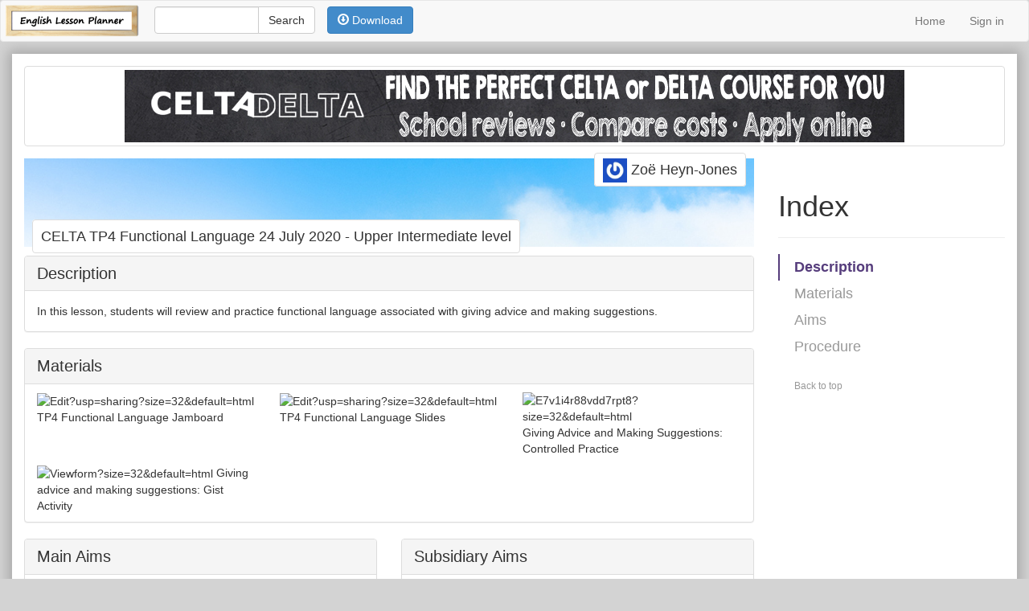

--- FILE ---
content_type: text/html; charset=utf-8
request_url: https://www.englishlessonplanner.com/plans/43131
body_size: 49484
content:
<!DOCTYPE html>
<html>
  <head>
		<script type="text/javascript">
			var _gaq = _gaq || [];
			_gaq.push(['_setAccount', 'UA-37310935-1']);
			_gaq.push(['_trackPageview', '/plans/']);

			(function() {
				var ga = document.createElement('script'); ga.type = 'text/javascript'; ga.async = true;
				ga.src = ('https:' == document.location.protocol ? 'https://ssl' : 'http://www') + '.google-analytics.com/ga.js';
				var s = document.getElementsByTagName('script')[0]; s.parentNode.insertBefore(ga, s);
			})();
		</script>
		<title>English Lesson Planner | CELTA TP4 Functional  Language 24 July 2020</title>
		<link href="//netdna.bootstrapcdn.com/bootstrap/3.1.1/css/bootstrap.min.css" rel="stylesheet">
		<link rel="stylesheet" media="all" href="/assets/application-c1d289c71ef73c4650f6f09171cefe3a.css" />
		<script src="/assets/application-bc7c02d25f1dd775fbc49afd22d44f41.js"></script>
		<meta name="csrf-param" content="authenticity_token" />
<meta name="csrf-token" content="VgUA6TBAnhR5gxU/JN8F1geiUzY523FcDBihzwkhgCnKyyqrZ+1NZ0iN35dwSL5ZjQo2Jvl+0xGH+76anWV5Mg==" />
		<meta name="viewport" content="width=device-width, initial-scale=1, maximum-scale=1, user-scalable=no">
		<meta name="description" content="In this lesson, students will review and practice functional language associated with giving advice and making suggestions." />
			<meta name="robots" content="nofollow" />
		<link href="https://plus.google.com/+Englishlessonplannerdotcom" rel="publisher" />
    <!-- social sharing metadata -->
			<meta property="og:title" content="New lesson plan: CELTA TP4 Functional  Language 24 July 2020" />
			<meta property="og:url" content="www.englishlessonplanner.com/plans/43131"/>
			<meta property="og:description" content="In this lesson, students will review and practice functional language associated with giving advice and making suggestions." />
			<meta property="og:image" content="http://www.englishlessonplanner.com/assets/square_generic_context-c668d8f13a9d12f6263a29c28e1ad595.jpg" />			

		<meta name="google-site-verification" content="i4r0NvqYUH_3RwIUIMZumAnQmnr15wxMssfDFfP5wiU" />
    <!--[if lt IE 9]>
      <script src="https://oss.maxcdn.com/libs/html5shiv/3.7.0/html5shiv.js"></script>
      <script src="https://oss.maxcdn.com/libs/respond.js/1.4.2/respond.min.js"></script>
    <![endif]-->  
	</head>
  <body>
		<!--INFOLINKS_OFF-->
		<!--
		<div id="fb-root"></div>
		<script>(function(d, s, id) {
			var js, fjs = d.getElementsByTagName(s)[0];
			if (d.getElementById(id)) return;
			js = d.createElement(s); js.id = id;
			js.src = "//connect.facebook.net/en_US/all.js#xfbml=1&appId=460841560641873";
			fjs.parentNode.insertBefore(js, fjs);
		}(document, 'script', 'facebook-jssdk'));</script>
		-->
		<header>
	<nav class="navbar navbar-default" role="navigation">
		<div class="container-fluid">
			<!-- Brand and toggle get grouped for better mobile display -->
			<div class="navbar-header">
				<button type="button" class="navbar-toggle" data-toggle="collapse" data-target="#bs-example-navbar-collapse-1">
					<span class="sr-only">Toggle navigation</span>
					<span class="icon-bar"></span>
					<span class="icon-bar"></span>
					<span class="icon-bar"></span>
				</button>
				<a class="navbar-brand" style="padding:0" href="/"><img style="height:50px" src="/assets/logo-b3a6469f7dc3f05ae568d1974a371a62.png" alt="Logo" /></a>
			</div>
			<!-- Collect the nav links, forms, and other content for toggling -->
			<div class="collapse navbar-collapse" id="bs-example-navbar-collapse-1">
				<form action="/search" class="form-search navbar-form navbar-left" style="margin-top:7px" role="search">
					<div class="input-group" style="margin:0;width:200px;">
						<input type="text" class="form-control" style="" id="search_box" value="" name="query">
						<span class="input-group-btn">
							<input type="submit" name="commit" value="Search" class="btn btn-default" />
						</span>
					</div>
				</form>
				<div class="navbar-left" style="margin-top:7px" id="action_menu">
					
				</div>
				<ul class="nav navbar-nav navbar-right">
						<li><a href="/">Home</a></li>
						<li><a href="/users/sign_in">Sign in</a></li>
				</ul>
			</div><!-- /.navbar-collapse -->
		</div><!-- /.container-fluid -->
	</nav>
</header>
		<div id="main_container" class="container-full body_container">
				<div class="img-thumbnail hidden-xs" style="position:relative;display:block;text-align:center;margin-bottom:15px">
				<!--<h4 style="position:absolute;top:-21px;left:5px;background:white;z-index:900">Sponsored</h4>-->
					<div>
						<a href="http://www.celtadelta.com"><img class="img-responsive" style="margin: 0 auto" alt="CELTADELTA" src="/assets/celtadelta-13a80088cda119ddd445774275c05a69.png" /></a>
						<!--
						<div class="img-thumbnail visible-lg">
							<iframe style="border:0;width:970px;height:90px" src="/ads/backup?size=970"></iframe>
						</div>
						<div class="img-thumbnail visible-md">
							<iframe style="border:0;width:768px;height:90px" src="/ads/backup?size=728"></iframe>
						</div>
						<div class="img-thumbnail visible-sm">
							<iframe style="border:0;width:468px;height:60px" src="/ads/backup?size=468"></iframe>
						</div>
						-->
					</div>
				</div>
				<!--
				<div id="mobile_ad" class="visible-xs" style="display:block;background:white;position:fixed;bottom:0;left:0;right:0;z-index:10000;border-top:1px solid grey;padding-top:2px">
					<div style="position:relative;left:50%;margin-left:-160px">
						<script async src="//pagead2.googlesyndication.com/pagead/js/adsbygoogle.js"></script>
						<ins class="adsbygoogle"
								 style="display:inline-block;width:320px;height:50px"
								 data-ad-client="ca-pub-4368305358365210"
								 data-ad-slot="4218927686"></ins>
						<script>
						(adsbygoogle = window.adsbygoogle || []).push({});
						</script>
					</div>
				</div>
				-->
				<div class="row">
		<div class="col-md-9" id="main_col">
			<div class="row">
				<!-- top banner -->
					<div class="col-md-12">
							<div id="theme_banner" title="" style="height:110px;margin-bottom:10px;background: url(/assets/generic_context-30e42b37527b5a46ff1097f5b210dd4c.jpg) no-repeat center center; -webkit-background-size: cover; -moz-background-size: cover; -o-background-size: cover; background-size: cover;">
						<div style="height:85px;text-align:right"><h4 class="img-thumbnail" style="display:inline;padding:10px;margin-right:10px;cursor:pointer" onclick="window.location='/users/43765'"><img alt="Zoë Heyn-Jones" class="gravatar" style="height:30px" src="https://secure.gravatar.com/avatar/83258612453cea01b45f87192b0e69a6" /> Zoë Heyn-Jones</h4></div>
						<h4 class="hidden-xs img-thumbnail" style="text-align:left;padding:10px;display:inline;margin-left:10px;margin-top:50px">CELTA TP4 Functional  Language 24 July 2020 - Upper Intermediate level</h4>
					</div>
				</div>
				<div class="col-md-12">
					<h3 class="visible-xs" style="margin-top:0px;text-align:center">CELTA TP4 Functional  Language 24 July 2020<small><br/> Upper Intermediate level</small></h3>
				</div>
					<div class="col-md-12" id="description">
							<div class="panel panel-default" style="clear:both">
								<div class="panel-heading">
								<h3 class="panel-title">Description
								</h3>
								</div>
								<div class="panel-body">
									<!--INFOLINKS_ON-->
										In this lesson, students will review and practice functional language associated with giving advice and making suggestions.
									<!--INFOLINKS_OFF-->
								</div>
							</div>
					</div>
			</div>
			<div class="row">
				<div class="col-md-12" id="materials">
					<div class="panel panel-default">
						<div class="panel-heading">
						<h3 class="panel-title" style="display:inline">Materials</h3>
						</div>
						<div class="hidden-xs panel-body" style="padding-left:0;padding-top:10px;padding-right:0;padding-bottom:0">
							<div class="visible-xs list-group-item" style="padding-left:10px">
			<img title="https://jamboard.google.com/d/1D8ZpfHmP-OBMXlI2YFh4zd0IhBon76K153KB3ZTrYwo/edit?usp=sharing" src="http://mimeicon.herokuapp.com/https://jamboard.google.com/d/1D8ZpfHmP-OBMXlI2YFh4zd0IhBon76K153KB3ZTrYwo/edit?usp=sharing?size=16&amp;default=html" alt="Edit?usp=sharing?size=16&amp;default=html" />
		<a onclick="window.open('https://www.englishlessonplanner.com/materials/redirect?id=71968');$('#s-trigger').click()">TP4 Functional Language Jamboard</a>
</div>
<div class="hidden-xs col-sm-6 col-md-4" onmouseover="$('#material_71968_controls').show()" onmouseout="$('#material_71968_controls').hide()">
	<div style="margin-bottom:10px;" id="material_71968">
			<img title="https://jamboard.google.com/d/1D8ZpfHmP-OBMXlI2YFh4zd0IhBon76K153KB3ZTrYwo/edit?usp=sharing" src="http://mimeicon.herokuapp.com/https://jamboard.google.com/d/1D8ZpfHmP-OBMXlI2YFh4zd0IhBon76K153KB3ZTrYwo/edit?usp=sharing?size=32&amp;default=html" alt="Edit?usp=sharing?size=32&amp;default=html" />
		<span>TP4 Functional Language Jamboard</span>
		<div class="btn-group" style="display:none;background:inherit;position:absolute;width:100%;height:100%;top:0;left:0;background-color: rgba(217,237,247,0.5);" id="material_71968_controls">
			<center>
				<div class="btn-group" style="position:relative;top:5px;">
					<button type="button" class="btn btn-default" style="opacity:1" data-toggle="popover" data-placement="top" data-container="body" data-content="There are no details about this material">
						<i class="glyphicon glyphicon-info-sign"></i>
					</button>
						<button type="button" class="btn btn-default" onclick="window.open('https://www.englishlessonplanner.com/materials/redirect?id=71968');$('#s-trigger').click()"><i class='glyphicon glyphicon-globe' title="Visit link"></i></button>
				</div>
			</center>
		</div>
	</div>
</div><div class="visible-xs list-group-item" style="padding-left:10px">
			<img title="https://docs.google.com/presentation/d/1JP5PVw3r0EOoKLQNrtRx447SMnoPIz1S96hsQv81gew/edit?usp=sharing" src="http://mimeicon.herokuapp.com/https://docs.google.com/presentation/d/1JP5PVw3r0EOoKLQNrtRx447SMnoPIz1S96hsQv81gew/edit?usp=sharing?size=16&amp;default=html" alt="Edit?usp=sharing?size=16&amp;default=html" />
		<a onclick="window.open('https://www.englishlessonplanner.com/materials/redirect?id=71969');$('#s-trigger').click()">TP4 Functional Language Slides</a>
</div>
<div class="hidden-xs col-sm-6 col-md-4" onmouseover="$('#material_71969_controls').show()" onmouseout="$('#material_71969_controls').hide()">
	<div style="margin-bottom:10px;" id="material_71969">
			<img title="https://docs.google.com/presentation/d/1JP5PVw3r0EOoKLQNrtRx447SMnoPIz1S96hsQv81gew/edit?usp=sharing" src="http://mimeicon.herokuapp.com/https://docs.google.com/presentation/d/1JP5PVw3r0EOoKLQNrtRx447SMnoPIz1S96hsQv81gew/edit?usp=sharing?size=32&amp;default=html" alt="Edit?usp=sharing?size=32&amp;default=html" />
		<span>TP4 Functional Language Slides</span>
		<div class="btn-group" style="display:none;background:inherit;position:absolute;width:100%;height:100%;top:0;left:0;background-color: rgba(217,237,247,0.5);" id="material_71969_controls">
			<center>
				<div class="btn-group" style="position:relative;top:5px;">
					<button type="button" class="btn btn-default" style="opacity:1" data-toggle="popover" data-placement="top" data-container="body" data-content="There are no details about this material">
						<i class="glyphicon glyphicon-info-sign"></i>
					</button>
						<button type="button" class="btn btn-default" onclick="window.open('https://www.englishlessonplanner.com/materials/redirect?id=71969');$('#s-trigger').click()"><i class='glyphicon glyphicon-globe' title="Visit link"></i></button>
				</div>
			</center>
		</div>
	</div>
</div><div class="visible-xs list-group-item" style="padding-left:10px">
			<img title="https://forms.gle/E7v1i4r88vDD7rPT8" src="http://mimeicon.herokuapp.com/https://forms.gle/E7v1i4r88vDD7rPT8?size=16&amp;default=html" alt="E7v1i4r88vdd7rpt8?size=16&amp;default=html" />
		<a onclick="window.open('https://www.englishlessonplanner.com/materials/redirect?id=71970');$('#s-trigger').click()">Giving Advice and Making Suggestions: Controlled Practice</a>
</div>
<div class="hidden-xs col-sm-6 col-md-4" onmouseover="$('#material_71970_controls').show()" onmouseout="$('#material_71970_controls').hide()">
	<div style="margin-bottom:10px;" id="material_71970">
			<img title="https://forms.gle/E7v1i4r88vDD7rPT8" src="http://mimeicon.herokuapp.com/https://forms.gle/E7v1i4r88vDD7rPT8?size=32&amp;default=html" alt="E7v1i4r88vdd7rpt8?size=32&amp;default=html" />
		<span>Giving Advice and Making Suggestions: Controlled Practice</span>
		<div class="btn-group" style="display:none;background:inherit;position:absolute;width:100%;height:100%;top:0;left:0;background-color: rgba(217,237,247,0.5);" id="material_71970_controls">
			<center>
				<div class="btn-group" style="position:relative;top:5px;">
					<button type="button" class="btn btn-default" style="opacity:1" data-toggle="popover" data-placement="top" data-container="body" data-content="There are no details about this material">
						<i class="glyphicon glyphicon-info-sign"></i>
					</button>
						<button type="button" class="btn btn-default" onclick="window.open('https://www.englishlessonplanner.com/materials/redirect?id=71970');$('#s-trigger').click()"><i class='glyphicon glyphicon-globe' title="Visit link"></i></button>
				</div>
			</center>
		</div>
	</div>
</div><div class="visible-xs list-group-item" style="padding-left:10px">
			<img title="https://docs.google.com/forms/d/e/1FAIpQLSczzRIT6fS6igf1b-1jtZd2dO4Pfajp46Ox60RRJOzHDzSy0w/viewform" src="http://mimeicon.herokuapp.com/https://docs.google.com/forms/d/e/1FAIpQLSczzRIT6fS6igf1b-1jtZd2dO4Pfajp46Ox60RRJOzHDzSy0w/viewform?size=16&amp;default=html" alt="Viewform?size=16&amp;default=html" />
		<a onclick="window.open('https://www.englishlessonplanner.com/materials/redirect?id=71971');$('#s-trigger').click()">Giving advice and making suggestions: Gist Activity</a>
</div>
<div class="hidden-xs col-sm-6 col-md-4" onmouseover="$('#material_71971_controls').show()" onmouseout="$('#material_71971_controls').hide()">
	<div style="margin-bottom:10px;" id="material_71971">
			<img title="https://docs.google.com/forms/d/e/1FAIpQLSczzRIT6fS6igf1b-1jtZd2dO4Pfajp46Ox60RRJOzHDzSy0w/viewform" src="http://mimeicon.herokuapp.com/https://docs.google.com/forms/d/e/1FAIpQLSczzRIT6fS6igf1b-1jtZd2dO4Pfajp46Ox60RRJOzHDzSy0w/viewform?size=32&amp;default=html" alt="Viewform?size=32&amp;default=html" />
		<span>Giving advice and making suggestions: Gist Activity</span>
		<div class="btn-group" style="display:none;background:inherit;position:absolute;width:100%;height:100%;top:0;left:0;background-color: rgba(217,237,247,0.5);" id="material_71971_controls">
			<center>
				<div class="btn-group" style="position:relative;top:5px;">
					<button type="button" class="btn btn-default" style="opacity:1" data-toggle="popover" data-placement="top" data-container="body" data-content="There are no details about this material">
						<i class="glyphicon glyphicon-info-sign"></i>
					</button>
						<button type="button" class="btn btn-default" onclick="window.open('https://www.englishlessonplanner.com/materials/redirect?id=71971');$('#s-trigger').click()"><i class='glyphicon glyphicon-globe' title="Visit link"></i></button>
				</div>
			</center>
		</div>
	</div>
</div>
						</div>
						<div class="visible-xs" style="padding:0">
							<div class="visible-xs list-group-item" style="padding-left:10px">
			<img title="https://jamboard.google.com/d/1D8ZpfHmP-OBMXlI2YFh4zd0IhBon76K153KB3ZTrYwo/edit?usp=sharing" src="http://mimeicon.herokuapp.com/https://jamboard.google.com/d/1D8ZpfHmP-OBMXlI2YFh4zd0IhBon76K153KB3ZTrYwo/edit?usp=sharing?size=16&amp;default=html" alt="Edit?usp=sharing?size=16&amp;default=html" />
		<a onclick="window.open('https://www.englishlessonplanner.com/materials/redirect?id=71968');$('#s-trigger').click()">TP4 Functional Language Jamboard</a>
</div>
<div class="hidden-xs col-sm-6 col-md-4" onmouseover="$('#material_71968_controls').show()" onmouseout="$('#material_71968_controls').hide()">
	<div style="margin-bottom:10px;" id="material_71968">
			<img title="https://jamboard.google.com/d/1D8ZpfHmP-OBMXlI2YFh4zd0IhBon76K153KB3ZTrYwo/edit?usp=sharing" src="http://mimeicon.herokuapp.com/https://jamboard.google.com/d/1D8ZpfHmP-OBMXlI2YFh4zd0IhBon76K153KB3ZTrYwo/edit?usp=sharing?size=32&amp;default=html" alt="Edit?usp=sharing?size=32&amp;default=html" />
		<span>TP4 Functional Language Jamboard</span>
		<div class="btn-group" style="display:none;background:inherit;position:absolute;width:100%;height:100%;top:0;left:0;background-color: rgba(217,237,247,0.5);" id="material_71968_controls">
			<center>
				<div class="btn-group" style="position:relative;top:5px;">
					<button type="button" class="btn btn-default" style="opacity:1" data-toggle="popover" data-placement="top" data-container="body" data-content="There are no details about this material">
						<i class="glyphicon glyphicon-info-sign"></i>
					</button>
						<button type="button" class="btn btn-default" onclick="window.open('https://www.englishlessonplanner.com/materials/redirect?id=71968');$('#s-trigger').click()"><i class='glyphicon glyphicon-globe' title="Visit link"></i></button>
				</div>
			</center>
		</div>
	</div>
</div><div class="visible-xs list-group-item" style="padding-left:10px">
			<img title="https://docs.google.com/presentation/d/1JP5PVw3r0EOoKLQNrtRx447SMnoPIz1S96hsQv81gew/edit?usp=sharing" src="http://mimeicon.herokuapp.com/https://docs.google.com/presentation/d/1JP5PVw3r0EOoKLQNrtRx447SMnoPIz1S96hsQv81gew/edit?usp=sharing?size=16&amp;default=html" alt="Edit?usp=sharing?size=16&amp;default=html" />
		<a onclick="window.open('https://www.englishlessonplanner.com/materials/redirect?id=71969');$('#s-trigger').click()">TP4 Functional Language Slides</a>
</div>
<div class="hidden-xs col-sm-6 col-md-4" onmouseover="$('#material_71969_controls').show()" onmouseout="$('#material_71969_controls').hide()">
	<div style="margin-bottom:10px;" id="material_71969">
			<img title="https://docs.google.com/presentation/d/1JP5PVw3r0EOoKLQNrtRx447SMnoPIz1S96hsQv81gew/edit?usp=sharing" src="http://mimeicon.herokuapp.com/https://docs.google.com/presentation/d/1JP5PVw3r0EOoKLQNrtRx447SMnoPIz1S96hsQv81gew/edit?usp=sharing?size=32&amp;default=html" alt="Edit?usp=sharing?size=32&amp;default=html" />
		<span>TP4 Functional Language Slides</span>
		<div class="btn-group" style="display:none;background:inherit;position:absolute;width:100%;height:100%;top:0;left:0;background-color: rgba(217,237,247,0.5);" id="material_71969_controls">
			<center>
				<div class="btn-group" style="position:relative;top:5px;">
					<button type="button" class="btn btn-default" style="opacity:1" data-toggle="popover" data-placement="top" data-container="body" data-content="There are no details about this material">
						<i class="glyphicon glyphicon-info-sign"></i>
					</button>
						<button type="button" class="btn btn-default" onclick="window.open('https://www.englishlessonplanner.com/materials/redirect?id=71969');$('#s-trigger').click()"><i class='glyphicon glyphicon-globe' title="Visit link"></i></button>
				</div>
			</center>
		</div>
	</div>
</div><div class="visible-xs list-group-item" style="padding-left:10px">
			<img title="https://forms.gle/E7v1i4r88vDD7rPT8" src="http://mimeicon.herokuapp.com/https://forms.gle/E7v1i4r88vDD7rPT8?size=16&amp;default=html" alt="E7v1i4r88vdd7rpt8?size=16&amp;default=html" />
		<a onclick="window.open('https://www.englishlessonplanner.com/materials/redirect?id=71970');$('#s-trigger').click()">Giving Advice and Making Suggestions: Controlled Practice</a>
</div>
<div class="hidden-xs col-sm-6 col-md-4" onmouseover="$('#material_71970_controls').show()" onmouseout="$('#material_71970_controls').hide()">
	<div style="margin-bottom:10px;" id="material_71970">
			<img title="https://forms.gle/E7v1i4r88vDD7rPT8" src="http://mimeicon.herokuapp.com/https://forms.gle/E7v1i4r88vDD7rPT8?size=32&amp;default=html" alt="E7v1i4r88vdd7rpt8?size=32&amp;default=html" />
		<span>Giving Advice and Making Suggestions: Controlled Practice</span>
		<div class="btn-group" style="display:none;background:inherit;position:absolute;width:100%;height:100%;top:0;left:0;background-color: rgba(217,237,247,0.5);" id="material_71970_controls">
			<center>
				<div class="btn-group" style="position:relative;top:5px;">
					<button type="button" class="btn btn-default" style="opacity:1" data-toggle="popover" data-placement="top" data-container="body" data-content="There are no details about this material">
						<i class="glyphicon glyphicon-info-sign"></i>
					</button>
						<button type="button" class="btn btn-default" onclick="window.open('https://www.englishlessonplanner.com/materials/redirect?id=71970');$('#s-trigger').click()"><i class='glyphicon glyphicon-globe' title="Visit link"></i></button>
				</div>
			</center>
		</div>
	</div>
</div><div class="visible-xs list-group-item" style="padding-left:10px">
			<img title="https://docs.google.com/forms/d/e/1FAIpQLSczzRIT6fS6igf1b-1jtZd2dO4Pfajp46Ox60RRJOzHDzSy0w/viewform" src="http://mimeicon.herokuapp.com/https://docs.google.com/forms/d/e/1FAIpQLSczzRIT6fS6igf1b-1jtZd2dO4Pfajp46Ox60RRJOzHDzSy0w/viewform?size=16&amp;default=html" alt="Viewform?size=16&amp;default=html" />
		<a onclick="window.open('https://www.englishlessonplanner.com/materials/redirect?id=71971');$('#s-trigger').click()">Giving advice and making suggestions: Gist Activity</a>
</div>
<div class="hidden-xs col-sm-6 col-md-4" onmouseover="$('#material_71971_controls').show()" onmouseout="$('#material_71971_controls').hide()">
	<div style="margin-bottom:10px;" id="material_71971">
			<img title="https://docs.google.com/forms/d/e/1FAIpQLSczzRIT6fS6igf1b-1jtZd2dO4Pfajp46Ox60RRJOzHDzSy0w/viewform" src="http://mimeicon.herokuapp.com/https://docs.google.com/forms/d/e/1FAIpQLSczzRIT6fS6igf1b-1jtZd2dO4Pfajp46Ox60RRJOzHDzSy0w/viewform?size=32&amp;default=html" alt="Viewform?size=32&amp;default=html" />
		<span>Giving advice and making suggestions: Gist Activity</span>
		<div class="btn-group" style="display:none;background:inherit;position:absolute;width:100%;height:100%;top:0;left:0;background-color: rgba(217,237,247,0.5);" id="material_71971_controls">
			<center>
				<div class="btn-group" style="position:relative;top:5px;">
					<button type="button" class="btn btn-default" style="opacity:1" data-toggle="popover" data-placement="top" data-container="body" data-content="There are no details about this material">
						<i class="glyphicon glyphicon-info-sign"></i>
					</button>
						<button type="button" class="btn btn-default" onclick="window.open('https://www.englishlessonplanner.com/materials/redirect?id=71971');$('#s-trigger').click()"><i class='glyphicon glyphicon-globe' title="Visit link"></i></button>
				</div>
			</center>
		</div>
	</div>
</div>
						</div>
					</div>
				</div>
			</div>
			<div class="row" id="aims">
				<div class="col-md-6">
					<div class="panel panel-default">
						<div class="panel-heading">
							<h3 class="panel-title" style="display:inline">Main Aims</h3>
						</div>
							<ul class="list-group"><li class="list-group-item" onmouseover="$('#aim_60975_controls').show()" onmouseout="$('#aim_60975_controls').hide()">
	<div id="aim_60975">
		To enable students to review and practice functional language associated with giving advice and making suggestions in the context of giving recommendations about language study abroad. 
	</div>
</li></ul>
					</div>		
				</div>
				<div class="col-md-6">
					<div class="panel panel-default">
						<div class="panel-heading">
							<h3 class="panel-title" style="display:inline">Subsidiary Aims</h3>
						</div>
							<ul class="list-group"><li class="list-group-item" onmouseover="$('#aim_61057_controls').show()" onmouseout="$('#aim_61057_controls').hide()">
	<div id="aim_61057">
		To enable students to practise their fluency speaking skills by creating a dialogue giving recommendations with a partner. 
	</div>
</li></ul>
					</div>		
				</div>
			</div>
			<div class="row">
				<div class="col-xs-12" id="procedure">
					<div class="panel panel-default">
						<div class="panel-heading">
							<h3 class="panel-title">Procedure <span class="hidden-xs">(29-41 minutes)</span>
							</h3>
						</div>
							<div class="list-group"data-placement="right" data-container="body" data-update_url="/stages/sort">
								<div id="stage_210503" data-item_id="210503" class='item list-group-item'>
	<div id="stage_desc">
		<div class="row">
			<div class="col-xs-12 col-sm-12">
				<i class="icon-plus toggle"></i>
				<b>Warmer/Lead-in (3-5 minutes) &bull; To set lesson context and engage students</b>
					<div class="stage_detail">
						<p class="list-group-item-text">
							<!--INFOLINKS_ON-->
								T greets Ss and welcomes them to class. [Title slide] 

T shows the Learn English Abroad website and asks if any of them knows what it is.
https://www.gooverseas.com/language-schools/english

T asks Ss if they’ve ever thought about going abroad to learn English?

T shows Ss the slide with the Q looking for recommendations for where to study English.

T: “On websites like Learn English Abroad like we just saw, there are often discussion forums where people can ask for and give advice.”

T shares screen with text in Jamboard.

T: “Here is an example of someone seeking advice about where to study, and some recommendations.” 

T nominates Ss to read the Q and each A. 

T: “Okay, let’s get together with a partner to answer a few questions based on what we just read.” [T assigns partners]

T: “I’m going to send you a link in the chat to the Google Form where you can answer the Q and see the text”

T sends a link to Google Form in the chat.
https://forms.gle/a5QWUsUgqZnQTetU8

T: Okay, let’s take 3 minutes to answer the questions in pairs”
ICQ: Are we working individually or in pairs? [in pairs]
ICQ: How many minutes do we have? [3 minutes]

T sends Ss to breakout rooms.

Ss return to the main session for OCFB.

							<!--INFOLINKS_OFF-->
						</p>
					</div>
			</div>
		</div>
	</div>
</div><div id="stage_210506" data-item_id="210506" class='item list-group-item'>
	<div id="stage_desc">
		<div class="row">
			<div class="col-xs-12 col-sm-12">
				<i class="icon-plus toggle"></i>
				<b>Clarification 1: Introduction (2-3 minutes) &bull; To clarify the meaning, form and pronunciation of the target language</b>
					<div class="stage_detail">
						<p class="list-group-item-text">
							<!--INFOLINKS_ON-->
								T gets Ss attention.

T: “Let’s look at the same recommendations again. I’m going to share the text with you as an email. It is an image file [png] so you can underline using the pen tool in Preview [T demonstrates]

If you don’t have access to this application, you can look at the image on the Google Form and write down the phrases on a piece of paper or computer/phone notepad.

I would like you to work with your partner to underline the phrases giving advice in the text. You have three minutes.”
ICQ: Are you working in pairs? [yes]
ICQ: How many minutes do you have? [three]

T sends Ss to breakout rooms

Ss return to the main session for OCFB in order to elicit MFP.
							<!--INFOLINKS_OFF-->
						</p>
					</div>
			</div>
		</div>
	</div>
</div><div id="stage_210776" data-item_id="210776" class='item list-group-item'>
	<div id="stage_desc">
		<div class="row">
			<div class="col-xs-12 col-sm-12">
				<i class="icon-plus toggle"></i>
				<b>Clarification 2 “Take my advice” &amp; “You could always try” (1-2 minutes) &bull; To clarify the meaning, form and pronunciation of the target language</b>
					<div class="stage_detail">
						<p class="list-group-item-text">
							<!--INFOLINKS_ON-->
								T: “---, what was the first phrase you circled?”
[“Take my advice”]

T: “What does it mean when we tell someone “take my advice”?
[Literally demanding/strongly suggesting you heed what they are about to tell you]

CCQs: Are we sure of ourselves when we tell someone “take my advice”? [yes - it is emphatic]
Do we believe the advice strongly? [yes]
Do we have personal experience? [probably]

T: Is this a polite or formal way to give advice? [no, it could be perceived as rude]

T: What grammatical form follows the phrase “take my advice”?
[Form: Take my advice + imperative]
                                        go to Australia.

So this phrase literally gives you the order/command - it’s an emphatic way to give advice!

T: “Let’s say it together: ‘Take my advice - go to Australia.’”

/teɪk/ /maɪ/ /ədˈvaɪs/

                                     ■       ■    ■   █ 
Sentence stress is on “take my advice” as it is emphatic.

There is linking: “take my advice”
                                        ⤻

T: “We’re going to say it together a couple times, then we’ll each say it once. Can everyone please turn on their mics?”

T drills chorally.

T nominates to drill individually.

T: “---, what was the next phrase you circled?”
[“You could always try”]

T: “What does it mean when we say to someone “You could always try”?
[A softer suggestion; gently pointing towards something as a possibility]


CCQs:
If someone says “You could always try” are they making a suggestion? [yes]
Do they have personal experience? [maybe, or maybe they’ve just heard about the suggestion]
Are they sure that it is the best advice? [no, it implies a possibility among others]

T: Is this a more polite way to offer advice?
[yes]

T: What grammatical form follows the phrase “You could always try” in the text?
[Form: You could always try + noun]
                                                    New Zealand.

T: Could any other part of speech take the place of the noun? [yes, a verb - i.e. ‘if you’re tired, you could always try sleeping’]

T: “Let’s say it together: “You could always try New Zealand.”

You could   always      try
/jə/ /kəd/  /ˈɔːlweɪz/  /traɪ/

‘You’ and ‘could’ are pronounced in their weak forms; the sentence stress would be on the noun that follows (i.e. New Zealand)

There is linking: You could always try
                                      ⤻
The intonation has an upward inflection, almost question-like.

T: “We’re going to say it together a couple times, then we’ll each say it once. Can everyone please make sure their mics are on?”

T drills chorally.

T nominates to drill individually.
							<!--INFOLINKS_OFF-->
						</p>
					</div>
			</div>
		</div>
	</div>
</div><div id="stage_210777" data-item_id="210777" class='item list-group-item'>
	<div id="stage_desc">
		<div class="row">
			<div class="col-xs-12 col-sm-12">
				<i class="icon-plus toggle"></i>
				<b>Clarification 3 - :Have you thought of&quot; &amp; &quot;The most important thing is&quot; (1-2 minutes) &bull; To clarify the meaning, form and pronunciation of the target language</b>
					<div class="stage_detail">
						<p class="list-group-item-text">
							<!--INFOLINKS_ON-->
								T: “---, what was the next phrase you circled?”
[Have you thought of]

T: “What does it mean when we say ““Have you thought of”?
Similar to “You could always try…”, “Have you thought of…” is a softer suggestion; gently pointing towards something as a possibility.

CCQs: If someone says “Have you thought of…” are they making a suggestion? [yes]
Do they have personal experience? [maybe, or maybe they’ve just heard about the suggestion]
Are they sure that it is the best advice? [no, it implies a possibility among others]

T: “What grammatical form follows the phrase ““Have you thought of…” in the text?
[Form: Have you         thought of + -ing]
            Have you ever    thought of     coming here to Malta?

T: Could any other part of speech take the place of the verb? [yes, a noun - i.e. ‘if you’re dirty, you could always try soap’]

T: “Let’s say it together: ‘Have you ever thought of coming here to Malta?’”

Have you thought of 
/əv/   /jə/ /θɔːt/    /ɒv/
‘Have’ ‘you’ and ‘of’ are pronounced in their weak forms.
There is linking:
Have you thought of 
      ⤻                ⤻

The intonation has an upward inflection, as it is a question.

T: “Let’s say it together a couple times, then we’ll each say it once. Please make sure your mic is on.”

T drills chorally.

T nominates to drill individually.


T: “---, what was the next phrase you circled?”
[The most important thing is]

T: “What does it mean when we say “The most important thing is…”?
It’s like saying “It is imperative that you…” It is more emphatic and assertive than the previous couple phrases; more similar to “Take my advice…”

T: “What grammatical form follows the phrase “Have you thought of…” in the text?
The most important thing is + to infinitive
The most important     thing is      to pick           the right school.

T: “Could any other part of speech take the place of the infinitive? [no, not with the ‘to’ preceding it]

T: “Let’s say it together: “The most important thing is to pick the right school.”

The  most      important             thing  is
/ðə/ /məʊst/ /ɪmˈpɔː(r)t(ə)nt/   /θɪŋ/  /ɪz/

“The’ is pronounced in its weak form /ðə/.

The sentence stress is on ‘thing.’

There is linking:
The most important thing  is
             ⤻                      ⤻
The intonation has an upward inflection, almost question-like.

T: “Let’s say it together a couple times, then we’ll each say it once. Please make sure your mic is on.”

T drills chorally.

T nominates to drill individually.

							<!--INFOLINKS_OFF-->
						</p>
					</div>
			</div>
		</div>
	</div>
</div><div id="stage_210778" data-item_id="210778" class='item list-group-item'>
	<div id="stage_desc">
		<div class="row">
			<div class="col-xs-12 col-sm-12">
				<i class="icon-plus toggle"></i>
				<b>Clarification 4 - &quot;I’d (I would) ... if I were you&quot; &amp; &quot;If you ask me, you can’t beat …&quot; (1-2 minutes) &bull; To clarify the meaning, form and pronunciation of the target language</b>
					<div class="stage_detail">
						<p class="list-group-item-text">
							<!--INFOLINKS_ON-->
								T: “---, what was the next phrase you circled?”
[I’d (I would) ... if I were you]

T: “What does it mean when we say “I’d (I would) ... if I were you’?
It’s like saying “You should…” but more polite.
Are we sure of ourselves when we tell someone “I’d (I would) ... if I were you”? [no, it’s more tentative]
If someone says “I’d (I would) ... if I were you” are they making a suggestion? [yes]
Are they sure that it is the best advice? [no, it implies a possibility among others]

T: “What grammatical form follows the phrase “I’d (I would)” in the expression.
The infinitive i.e. “I’d check there if I were you.”


T: “Let’s say it together: “I’d check there if I were you.”

I’d… if I were you.
/aɪd/ … /ɪf/ /aɪ/ /wɜr/ /ju/
                 █ 
I’d check there if I were you.
                        ⤻       ⤻
Sentence stress is on ‘there.’
There is the above linking.

T: “Let’s say it together a couple times, then we’ll each say it once. Please make sure your mic is on.”

T drills chorally.

T nominates to drill individually.

T: “---, what was the next phrase you circled?”
If you ask me, you can’t beat …

T: “What do we mean when we say “If you ask me, you can’t beat …”?
It’s like saying “In my opinion + noun + is the best”

When I say ‘if you ask me’ am I presenting my opinion? [yes]
When I say ‘you can’t beat ---’ do I have a strong opinion about that thing? [yes, I think it’s the best]

T: “What part of speech follows the phrase “If you ask me, you can’t beat…”
If you ask me, you can’t beat + noun
If you ask me, you can’t beat the USA for an ESL programme.
T: “Let’s say it together: “If you ask me, you can’t beat the USA for an ESL programme.”

 █ 
If you ask me, you can’t beat... 
 ⤻                      ⤻
Sentence stress is on ‘there.’
There is the above linking.
Weak forms are used.

T: “Let’s say it together a couple times, then we’ll each say it once. Please make sure your mic is on.”

T drills chorally.

T nominates to drill individually.
							<!--INFOLINKS_OFF-->
						</p>
					</div>
			</div>
		</div>
	</div>
</div><div id="stage_210507" data-item_id="210507" class='item list-group-item'>
	<div id="stage_desc">
		<div class="row">
			<div class="col-xs-12 col-sm-12">
				<i class="icon-plus toggle"></i>
				<b>Controlled Practice (8-10 minutes) &bull; To concept check and prepare students for more meaningful practice</b>
					<div class="stage_detail">
						<p class="list-group-item-text">
							<!--INFOLINKS_ON-->
								
T: “Now let’s practice! Please return with your partner to the breakout rooms to complete the practice exercises. I’ll send you the link to the Google Form in the chat now.

T: In the exercise, you will put the words in the correct order in the following sentences. There is an example at the top.

T: Can everyone open the link? Good! Okay, you have four minutes, then we’ll come back together as a whole class and go over the answers.

ICQ: Are we working with the same partner? [yes]
ICQ: How many minutes do we have? [four]

T sends Ss to breakout rooms.

Exercise: Giving Advice and Making Suggestions: Controlled Practice
Put the words in the correct order in the following sentences
Example: 
beach. you If ask you beat the me, can’t
If you ask me, you can’t beat the beach.

Advice - go Take Star my the see new movie! Wars 
Take my advice - go see the new Star Wars movie!

always try could You wine.
You could always try wine.

thought Have reading? you of 
Have you thought of reading?

is thing The to most honest. be important 
The most important thing is to be honest.

If closely I I’d were you. look
I’d look closely if I were you.

ask beat If me, you ice you can’t cream.
If you ask me, you can’t beat ice cream.

my Take  try  new that restaurant! advice -
Take my advice - try that new restaurant!

could therapy. You try always 
You could always try therapy.

thought asking? Have of you 
Have you thought of asking?

Important brave.The to thing be most is
The most important thing is to be brave.

If I’d carefully I you. listen were 
I’d listen carefully if I were you.

Ss come back to the main session for OCFB.

							<!--INFOLINKS_OFF-->
						</p>
					</div>
			</div>
		</div>
	</div>
</div><div id="stage_210509" data-item_id="210509" class='item list-group-item'>
	<div id="stage_desc">
		<div class="row">
			<div class="col-xs-12 col-sm-12">
				<i class="icon-plus toggle"></i>
				<b>Free Practice (8-10 minutes) &bull; To provide students with free practice of the target language</b>
					<div class="stage_detail">
						<p class="list-group-item-text">
							<!--INFOLINKS_ON-->
								T: “Now let’s get back together with the same partner. I want you to create a dialogue. One of you will be looking for a language school in the other person’s country. Give advice about the best place to go, giving some reasons why. Try to use as many of the phrases we learned as possible. You have five minutes, then we’ll come back as a whole class to share.”

ICQ: Are we doing this exercise in groups? [no, in pairs]
ICQ: How many minutes do we have? [five]

T sends Ss to breakout rooms.

T calls Ss back to main session for OCFB.
							<!--INFOLINKS_OFF-->
						</p>
					</div>
			</div>
		</div>
	</div>
</div><div id="stage_210510" data-item_id="210510" class='item list-group-item'>
	<div id="stage_desc">
		<div class="row">
			<div class="col-xs-12 col-sm-12">
				<i class="icon-plus toggle"></i>
				<b>Feedback &amp; DEC (5-7 minutes) &bull; To provide feedback and delayed error correction.</b>
					<div class="stage_detail">
						<p class="list-group-item-text">
							<!--INFOLINKS_ON-->
								T and Ss continue listening to dialogues if more time is needed.

T addresses any errors noted while monitoring in breakout rooms.

T thanks Ss for their time and their hard work and says goodnight :) 
							<!--INFOLINKS_OFF-->
						</p>
					</div>
			</div>
		</div>
	</div>
</div>
							</div>
					</div>
					<div style="text-align:right">
					</div>
				</div>
			</div>
		</div>	
	<div class="col-md-3 hidden-sm hidden-xs">
		<div id="sidebar" class="bs-docs-sidebar" style="padding:0" data-spy="affix" data-offset-top="200" data-offset-bottom="200">
			<div class="page-header">
				<h1>Index</h1>
			</div>			
			<ul class="nav bs-docs-sidenav">
				<li class="active"><a href="#description">Description</a></li>
				<li><a href="#materials">Materials</a></li>
				<li><a href="#aims">Aims</a></li>
				<li>
					<a href="#procedure">Procedure</a>
						<ul class="nav">
								<li><a href="#stage_210503">Warmer/Lead-in</a></li>
								<li><a href="#stage_210506">Clarification 1: Introduction</a></li>
								<li><a href="#stage_210776">Clarification 2 “Take my advice” &amp; “You could always try”</a></li>
								<li><a href="#stage_210777">Clarification 3 - :Have you thought of&quot; &amp; &quot;The most important thing is&quot;</a></li>
								<li><a href="#stage_210778">Clarification 4 - &quot;I’d (I would) ... if I were you&quot; &amp; &quot;If you ask me, you can’t beat …&quot;</a></li>
								<li><a href="#stage_210507">Controlled Practice</a></li>
								<li><a href="#stage_210509">Free Practice</a></li>
								<li><a href="#stage_210510">Feedback &amp; DEC</a></li>
						</ul>
				</li>
			</ul>
			<a class="back-to-top" href="#top">
				Back to top
			</a>
		</div>
	</div>
</div>
<div class="row">
	<div class="span12">
		<!-- action menu -->
		<div style="float:right;display:none" id="temp_menu">
			<!-- Preview -->
			<!-- Download -->
			<a class="btn btn-primary" id="download" onclick="$(this).popover(&#39;show&#39;)" href="#"><span class='glyphicon glyphicon-download'></span> Download</a>
		</div>
		<div style="clear:both"></div>
	</div>
</div>

<!-- Google+ +1 Popup -->
	<a id="g-trigger" class="popup fancybox" href="#g-popup"></a>
	<div id="g-popup" style="display:none">
		<div class="hidden-xs"><div class="g-page" data-width="450" data-href="//plus.google.com/u/0/116197182162532631954" data-rel="publisher"></div></div>
		<div class="visible-xs"><div class="g-page" data-width="250" data-href="//plus.google.com/u/0/116197182162532631954" data-rel="publisher"></div></div>
	</div>
	<script>document.cookie="popup=true;path=/"</script>

<!-- ShareThis Popup -->
<a id="s-trigger" class="popup fancybox" href="#s-popup"></a>
<div id="s-popup" style="display:none;width:290px">
	<table style="border-collapse:separate;border-spacing:10px;border:1px solid lightgrey;margin-bottom:10px" cellspacing="10px">
		<tr>
			<td colspan=2><h4 style="margin:0;">CELTA TP4 Functional  Language 24 July 2020</h4></td>
		</tr>
		<tr>
			<td rowspan=2 style="vertical-align:top">
				<img class="img-responsive" src="/assets/square_generic_context-c668d8f13a9d12f6263a29c28e1ad595.jpg" alt="Square generic context" />
			</td>
			<td>In this lesson, students will review and practice functional language associated with giving advice and making suggestions.</td>
		</tr>
	</table>
	<center>
		<span class='st_sharethis_large' displayText='ShareThis'></span>
		<span class='st_facebook_large' displayText='Facebook'></span>
		<span class='st_googleplus_large' displayText='Google +'></span>
		<span class='st_twitter_large' displayText='Tweet'></span>
		<span class='st_email_large' displayText='Email'></span>
	</center>
</div>
<script type="text/javascript">var switchTo5x=true;</script>
<script type="text/javascript" src="http://w.sharethis.com/button/buttons.js"></script>
<script type="text/javascript">stLight.options({publisher: "ur-e2d16843-55a0-3613-da12-f54696523ed6", doNotHash: false, doNotCopy: false, hashAddressBar: false});</script>

<script>
	$(function(){

		// this is a small hack; when a tr is dragged with jQuery UI sortable the cells lose their width
		$('#sortable td').css('width', '580px')
		$('#sortable').sortable({
			axis: 'y',
			items: '.item',

			// highlight the row on drop to indicate an update
			stop: function(e, ui) {
				ui.item.effect('highlight', {}, 1000);
			},
			update: function(e, ui) {
				item_id = ui.item.data('item_id');
				position = ui.item.index();
				$.ajax({
					type: 'POST',
					url: $(this).data('update_url'),
					dataType: 'json',
					data: { id: item_id, stage: { position_position: position } }
				});
			}
		});
		var download = $('#download').popover({
											title: '<strong>Select Format</strong>'+
											'<button type="button" id="close" class="close" style="margin-left:15px" onclick="$(&quot;#download&quot;).popover(&quot;hide&quot;);">&times;</button>', 
											placement: "bottom", 
											trigger: "manual",
											html: "true",
											content: '<div style="width:248px"><div style="cursor:pointer;display:inline;text-align:center;padding:10px;margin:5px" onclick="window.location=&quot;https://www.englishlessonplanner.com/plans/43131/print?format=docx&quot;;$(&quot;#download&quot;).popover(&quot;hide&quot;);$(&quot;#s-trigger&quot;).click()"><img src="/assets/docx-aa9c01af10e5f013b87f12234182b48d.png" alt="Docx" /></div><div style="cursor:pointer;display:inline;text-align:center;padding:10px;margin:5px" onclick="window.location=&quot;https://www.englishlessonplanner.com/plans/43131/print?format=odt&quot;;$(&quot;#download&quot;).popover(&quot;hide&quot;);$(&quot;#s-trigger&quot;).click()"><img src="/assets/odf-15b351545fbe1ad787466467bf6c8d5a.png" alt="Odf" /></div><div style="cursor:pointer;display:inline;text-align:center;padding:10px;margin:5px" onclick="window.location=&quot;https://www.englishlessonplanner.com/plans/43131/pdf.pdf&quot;;$(&quot;#download&quot;).popover(&quot;hide&quot;);$(&quot;#s-trigger&quot;).click()"><img src="/assets/pdf-402f7b0cbc616b4482de289e564a620e.png" alt="Pdf" /></div></div>'
											});

		// ShareThis popup
		//$("#s-trigger").fancybox({enableEscapeButton:false,title:"Your download should start shortly.<br>Share this plan with friends and colleagues",helpers:{title: {type: 'inside',position: 'top'}}});;
	});
</script>
<script>
	$(function(){
		// Google+ popup
		//$("#g-trigger").fancybox({enableEscapeButton:false,padding:0,margin:0,autoHeight:true,title:"If you're enjoying English Lesson Planner so far, please follow us on Google+",helpers:{overlay: {closeClick : true}, title: {type: 'outside',position: 'top'}}})
		//setTimeout(function(){$('#g-trigger').click()},15000);
	});
</script>
			<!--INFOLINKS_OFF-->
			
			<div id="footer">
  <small>
    <a href="/">English Lesson Planner &copy; 2026</a>
  </small>
  <nav>
    <ul>
			<li><a href="https://www.englishlessonplanner.com/plans">Plans</a></li>
			<li><a onclick="$(&#39;#medium_form&#39;).modal({remote: &#39;https://www.englishlessonplanner.com/contact&#39;});" href="#">Contact us</a></li>
      <li><a onclick="$(&#39;#medium_form&#39;).modal({remote: &#39;https://www.englishlessonplanner.com/about&#39;});" href="#">About us</a></li>
      <li><a onclick="$(&#39;#medium_form&#39;).modal({remote: &#39;/terms&#39;});" href="#">Terms of Service</a></li>
			<li><a href="http://www.celtadelta.com">CELTADELTA</a></li>
    </ul>
  </nav>
</div>
<div class="clearfix"></div>
<div style="text-align:right;padding:15px">Web site designed by: <a href="http://nikue.com" target="_blank">Nikue</a></div>

		</div>
		<!-- Small modal -->
		<div id="small_form" class="modal fade" data-backdrop=false data-keyboard=false tabindex="-1" role="dialog" aria-labelledby="myModalLabel" aria-hidden="true">
			<div class="modal-dialog modal-sm">
				<div class="modal-content">
				</div><!-- /.modal-content -->
			</div><!-- /.modal-dialog -->
		</div><!-- /.modal -->
		<!-- Medium modal -->
		<div id="medium_form" class="modal fade" data-backdrop=false data-keyboard=false tabindex="-1" role="dialog" aria-labelledby="myModalLabel" aria-hidden="true">
			<div class="modal-dialog">
				<div class="modal-content">
				</div><!-- /.modal-content -->
			</div><!-- /.modal-dialog -->
		</div><!-- /.modal -->
		<!-- Large modal -->
		<div id="large_form" class="modal fade" data-backdrop=false data-keyboard=false tabindex="-1" role="dialog" aria-labelledby="myModalLabel" aria-hidden="true">
			<div class="modal-dialog modal-lg">
				<div class="modal-content">
				</div><!-- /.modal-content -->
			</div><!-- /.modal-dialog -->
		</div><!-- /.modal -->
		<script type="text/javascript">
			$('.modal').on('hidden.bs.modal', function (e) {
				$(e.target).removeData('bs.modal').find('.modal-content').html('');
			}).on('loaded.bs.modal', function (e) {
				$('.modal-body').css('max-height',($(window).height() - 180)+"px");
			});				
			var infolinks_pid = 2043819;
			var infolinks_wsid = 0;
		</script>
  </body>
</html>

--- FILE ---
content_type: text/html; charset=utf-8
request_url: https://accounts.google.com/o/oauth2/postmessageRelay?parent=https%3A%2F%2Fwww.englishlessonplanner.com&jsh=m%3B%2F_%2Fscs%2Fabc-static%2F_%2Fjs%2Fk%3Dgapi.lb.en.2kN9-TZiXrM.O%2Fd%3D1%2Frs%3DAHpOoo_B4hu0FeWRuWHfxnZ3V0WubwN7Qw%2Fm%3D__features__
body_size: 162
content:
<!DOCTYPE html><html><head><title></title><meta http-equiv="content-type" content="text/html; charset=utf-8"><meta http-equiv="X-UA-Compatible" content="IE=edge"><meta name="viewport" content="width=device-width, initial-scale=1, minimum-scale=1, maximum-scale=1, user-scalable=0"><script src='https://ssl.gstatic.com/accounts/o/2580342461-postmessagerelay.js' nonce="qq4x9cPhKk5G7Dd5kiTUrA"></script></head><body><script type="text/javascript" src="https://apis.google.com/js/rpc:shindig_random.js?onload=init" nonce="qq4x9cPhKk5G7Dd5kiTUrA"></script></body></html>

--- FILE ---
content_type: application/javascript
request_url: https://www.englishlessonplanner.com/assets/application-bc7c02d25f1dd775fbc49afd22d44f41.js
body_size: 172972
content:
/*!
 * jQuery JavaScript Library v1.9.1
 * http://jquery.com/
 *
 * Includes Sizzle.js
 * http://sizzlejs.com/
 *
 * Copyright 2005, 2012 jQuery Foundation, Inc. and other contributors
 * Released under the MIT license
 * http://jquery.org/license
 *
 * Date: 2013-2-4
 */

(function( window, undefined ) {

// Can't do this because several apps including ASP.NET trace
// the stack via arguments.caller.callee and Firefox dies if
// you try to trace through "use strict" call chains. (#13335)
// Support: Firefox 18+
//"use strict";
var
	// The deferred used on DOM ready
	readyList,

	// A central reference to the root jQuery(document)
	rootjQuery,

	// Support: IE<9
	// For `typeof node.method` instead of `node.method !== undefined`
	core_strundefined = typeof undefined,

	// Use the correct document accordingly with window argument (sandbox)
	document = window.document,
	location = window.location,

	// Map over jQuery in case of overwrite
	_jQuery = window.jQuery,

	// Map over the $ in case of overwrite
	_$ = window.$,

	// [[Class]] -> type pairs
	class2type = {},

	// List of deleted data cache ids, so we can reuse them
	core_deletedIds = [],

	core_version = "1.9.1",

	// Save a reference to some core methods
	core_concat = core_deletedIds.concat,
	core_push = core_deletedIds.push,
	core_slice = core_deletedIds.slice,
	core_indexOf = core_deletedIds.indexOf,
	core_toString = class2type.toString,
	core_hasOwn = class2type.hasOwnProperty,
	core_trim = core_version.trim,

	// Define a local copy of jQuery
	jQuery = function( selector, context ) {
		// The jQuery object is actually just the init constructor 'enhanced'
		return new jQuery.fn.init( selector, context, rootjQuery );
	},

	// Used for matching numbers
	core_pnum = /[+-]?(?:\d*\.|)\d+(?:[eE][+-]?\d+|)/.source,

	// Used for splitting on whitespace
	core_rnotwhite = /\S+/g,

	// Make sure we trim BOM and NBSP (here's looking at you, Safari 5.0 and IE)
	rtrim = /^[\s\uFEFF\xA0]+|[\s\uFEFF\xA0]+$/g,

	// A simple way to check for HTML strings
	// Prioritize #id over <tag> to avoid XSS via location.hash (#9521)
	// Strict HTML recognition (#11290: must start with <)
	rquickExpr = /^(?:(<[\w\W]+>)[^>]*|#([\w-]*))$/,

	// Match a standalone tag
	rsingleTag = /^<(\w+)\s*\/?>(?:<\/\1>|)$/,

	// JSON RegExp
	rvalidchars = /^[\],:{}\s]*$/,
	rvalidbraces = /(?:^|:|,)(?:\s*\[)+/g,
	rvalidescape = /\\(?:["\\\/bfnrt]|u[\da-fA-F]{4})/g,
	rvalidtokens = /"[^"\\\r\n]*"|true|false|null|-?(?:\d+\.|)\d+(?:[eE][+-]?\d+|)/g,

	// Matches dashed string for camelizing
	rmsPrefix = /^-ms-/,
	rdashAlpha = /-([\da-z])/gi,

	// Used by jQuery.camelCase as callback to replace()
	fcamelCase = function( all, letter ) {
		return letter.toUpperCase();
	},

	// The ready event handler
	completed = function( event ) {

		// readyState === "complete" is good enough for us to call the dom ready in oldIE
		if ( document.addEventListener || event.type === "load" || document.readyState === "complete" ) {
			detach();
			jQuery.ready();
		}
	},
	// Clean-up method for dom ready events
	detach = function() {
		if ( document.addEventListener ) {
			document.removeEventListener( "DOMContentLoaded", completed, false );
			window.removeEventListener( "load", completed, false );

		} else {
			document.detachEvent( "onreadystatechange", completed );
			window.detachEvent( "onload", completed );
		}
	};

jQuery.fn = jQuery.prototype = {
	// The current version of jQuery being used
	jquery: core_version,

	constructor: jQuery,
	init: function( selector, context, rootjQuery ) {
		var match, elem;

		// HANDLE: $(""), $(null), $(undefined), $(false)
		if ( !selector ) {
			return this;
		}

		// Handle HTML strings
		if ( typeof selector === "string" ) {
			if ( selector.charAt(0) === "<" && selector.charAt( selector.length - 1 ) === ">" && selector.length >= 3 ) {
				// Assume that strings that start and end with <> are HTML and skip the regex check
				match = [ null, selector, null ];

			} else {
				match = rquickExpr.exec( selector );
			}

			// Match html or make sure no context is specified for #id
			if ( match && (match[1] || !context) ) {

				// HANDLE: $(html) -> $(array)
				if ( match[1] ) {
					context = context instanceof jQuery ? context[0] : context;

					// scripts is true for back-compat
					jQuery.merge( this, jQuery.parseHTML(
						match[1],
						context && context.nodeType ? context.ownerDocument || context : document,
						true
					) );

					// HANDLE: $(html, props)
					if ( rsingleTag.test( match[1] ) && jQuery.isPlainObject( context ) ) {
						for ( match in context ) {
							// Properties of context are called as methods if possible
							if ( jQuery.isFunction( this[ match ] ) ) {
								this[ match ]( context[ match ] );

							// ...and otherwise set as attributes
							} else {
								this.attr( match, context[ match ] );
							}
						}
					}

					return this;

				// HANDLE: $(#id)
				} else {
					elem = document.getElementById( match[2] );

					// Check parentNode to catch when Blackberry 4.6 returns
					// nodes that are no longer in the document #6963
					if ( elem && elem.parentNode ) {
						// Handle the case where IE and Opera return items
						// by name instead of ID
						if ( elem.id !== match[2] ) {
							return rootjQuery.find( selector );
						}

						// Otherwise, we inject the element directly into the jQuery object
						this.length = 1;
						this[0] = elem;
					}

					this.context = document;
					this.selector = selector;
					return this;
				}

			// HANDLE: $(expr, $(...))
			} else if ( !context || context.jquery ) {
				return ( context || rootjQuery ).find( selector );

			// HANDLE: $(expr, context)
			// (which is just equivalent to: $(context).find(expr)
			} else {
				return this.constructor( context ).find( selector );
			}

		// HANDLE: $(DOMElement)
		} else if ( selector.nodeType ) {
			this.context = this[0] = selector;
			this.length = 1;
			return this;

		// HANDLE: $(function)
		// Shortcut for document ready
		} else if ( jQuery.isFunction( selector ) ) {
			return rootjQuery.ready( selector );
		}

		if ( selector.selector !== undefined ) {
			this.selector = selector.selector;
			this.context = selector.context;
		}

		return jQuery.makeArray( selector, this );
	},

	// Start with an empty selector
	selector: "",

	// The default length of a jQuery object is 0
	length: 0,

	// The number of elements contained in the matched element set
	size: function() {
		return this.length;
	},

	toArray: function() {
		return core_slice.call( this );
	},

	// Get the Nth element in the matched element set OR
	// Get the whole matched element set as a clean array
	get: function( num ) {
		return num == null ?

			// Return a 'clean' array
			this.toArray() :

			// Return just the object
			( num < 0 ? this[ this.length + num ] : this[ num ] );
	},

	// Take an array of elements and push it onto the stack
	// (returning the new matched element set)
	pushStack: function( elems ) {

		// Build a new jQuery matched element set
		var ret = jQuery.merge( this.constructor(), elems );

		// Add the old object onto the stack (as a reference)
		ret.prevObject = this;
		ret.context = this.context;

		// Return the newly-formed element set
		return ret;
	},

	// Execute a callback for every element in the matched set.
	// (You can seed the arguments with an array of args, but this is
	// only used internally.)
	each: function( callback, args ) {
		return jQuery.each( this, callback, args );
	},

	ready: function( fn ) {
		// Add the callback
		jQuery.ready.promise().done( fn );

		return this;
	},

	slice: function() {
		return this.pushStack( core_slice.apply( this, arguments ) );
	},

	first: function() {
		return this.eq( 0 );
	},

	last: function() {
		return this.eq( -1 );
	},

	eq: function( i ) {
		var len = this.length,
			j = +i + ( i < 0 ? len : 0 );
		return this.pushStack( j >= 0 && j < len ? [ this[j] ] : [] );
	},

	map: function( callback ) {
		return this.pushStack( jQuery.map(this, function( elem, i ) {
			return callback.call( elem, i, elem );
		}));
	},

	end: function() {
		return this.prevObject || this.constructor(null);
	},

	// For internal use only.
	// Behaves like an Array's method, not like a jQuery method.
	push: core_push,
	sort: [].sort,
	splice: [].splice
};

// Give the init function the jQuery prototype for later instantiation
jQuery.fn.init.prototype = jQuery.fn;

jQuery.extend = jQuery.fn.extend = function() {
	var src, copyIsArray, copy, name, options, clone,
		target = arguments[0] || {},
		i = 1,
		length = arguments.length,
		deep = false;

	// Handle a deep copy situation
	if ( typeof target === "boolean" ) {
		deep = target;
		target = arguments[1] || {};
		// skip the boolean and the target
		i = 2;
	}

	// Handle case when target is a string or something (possible in deep copy)
	if ( typeof target !== "object" && !jQuery.isFunction(target) ) {
		target = {};
	}

	// extend jQuery itself if only one argument is passed
	if ( length === i ) {
		target = this;
		--i;
	}

	for ( ; i < length; i++ ) {
		// Only deal with non-null/undefined values
		if ( (options = arguments[ i ]) != null ) {
			// Extend the base object
			for ( name in options ) {
				src = target[ name ];
				copy = options[ name ];

				// Prevent never-ending loop
				if ( target === copy ) {
					continue;
				}

				// Recurse if we're merging plain objects or arrays
				if ( deep && copy && ( jQuery.isPlainObject(copy) || (copyIsArray = jQuery.isArray(copy)) ) ) {
					if ( copyIsArray ) {
						copyIsArray = false;
						clone = src && jQuery.isArray(src) ? src : [];

					} else {
						clone = src && jQuery.isPlainObject(src) ? src : {};
					}

					// Never move original objects, clone them
					target[ name ] = jQuery.extend( deep, clone, copy );

				// Don't bring in undefined values
				} else if ( copy !== undefined ) {
					target[ name ] = copy;
				}
			}
		}
	}

	// Return the modified object
	return target;
};

jQuery.extend({
	noConflict: function( deep ) {
		if ( window.$ === jQuery ) {
			window.$ = _$;
		}

		if ( deep && window.jQuery === jQuery ) {
			window.jQuery = _jQuery;
		}

		return jQuery;
	},

	// Is the DOM ready to be used? Set to true once it occurs.
	isReady: false,

	// A counter to track how many items to wait for before
	// the ready event fires. See #6781
	readyWait: 1,

	// Hold (or release) the ready event
	holdReady: function( hold ) {
		if ( hold ) {
			jQuery.readyWait++;
		} else {
			jQuery.ready( true );
		}
	},

	// Handle when the DOM is ready
	ready: function( wait ) {

		// Abort if there are pending holds or we're already ready
		if ( wait === true ? --jQuery.readyWait : jQuery.isReady ) {
			return;
		}

		// Make sure body exists, at least, in case IE gets a little overzealous (ticket #5443).
		if ( !document.body ) {
			return setTimeout( jQuery.ready );
		}

		// Remember that the DOM is ready
		jQuery.isReady = true;

		// If a normal DOM Ready event fired, decrement, and wait if need be
		if ( wait !== true && --jQuery.readyWait > 0 ) {
			return;
		}

		// If there are functions bound, to execute
		readyList.resolveWith( document, [ jQuery ] );

		// Trigger any bound ready events
		if ( jQuery.fn.trigger ) {
			jQuery( document ).trigger("ready").off("ready");
		}
	},

	// See test/unit/core.js for details concerning isFunction.
	// Since version 1.3, DOM methods and functions like alert
	// aren't supported. They return false on IE (#2968).
	isFunction: function( obj ) {
		return jQuery.type(obj) === "function";
	},

	isArray: Array.isArray || function( obj ) {
		return jQuery.type(obj) === "array";
	},

	isWindow: function( obj ) {
		return obj != null && obj == obj.window;
	},

	isNumeric: function( obj ) {
		return !isNaN( parseFloat(obj) ) && isFinite( obj );
	},

	type: function( obj ) {
		if ( obj == null ) {
			return String( obj );
		}
		return typeof obj === "object" || typeof obj === "function" ?
			class2type[ core_toString.call(obj) ] || "object" :
			typeof obj;
	},

	isPlainObject: function( obj ) {
		// Must be an Object.
		// Because of IE, we also have to check the presence of the constructor property.
		// Make sure that DOM nodes and window objects don't pass through, as well
		if ( !obj || jQuery.type(obj) !== "object" || obj.nodeType || jQuery.isWindow( obj ) ) {
			return false;
		}

		try {
			// Not own constructor property must be Object
			if ( obj.constructor &&
				!core_hasOwn.call(obj, "constructor") &&
				!core_hasOwn.call(obj.constructor.prototype, "isPrototypeOf") ) {
				return false;
			}
		} catch ( e ) {
			// IE8,9 Will throw exceptions on certain host objects #9897
			return false;
		}

		// Own properties are enumerated firstly, so to speed up,
		// if last one is own, then all properties are own.

		var key;
		for ( key in obj ) {}

		return key === undefined || core_hasOwn.call( obj, key );
	},

	isEmptyObject: function( obj ) {
		var name;
		for ( name in obj ) {
			return false;
		}
		return true;
	},

	error: function( msg ) {
		throw new Error( msg );
	},

	// data: string of html
	// context (optional): If specified, the fragment will be created in this context, defaults to document
	// keepScripts (optional): If true, will include scripts passed in the html string
	parseHTML: function( data, context, keepScripts ) {
		if ( !data || typeof data !== "string" ) {
			return null;
		}
		if ( typeof context === "boolean" ) {
			keepScripts = context;
			context = false;
		}
		context = context || document;

		var parsed = rsingleTag.exec( data ),
			scripts = !keepScripts && [];

		// Single tag
		if ( parsed ) {
			return [ context.createElement( parsed[1] ) ];
		}

		parsed = jQuery.buildFragment( [ data ], context, scripts );
		if ( scripts ) {
			jQuery( scripts ).remove();
		}
		return jQuery.merge( [], parsed.childNodes );
	},

	parseJSON: function( data ) {
		// Attempt to parse using the native JSON parser first
		if ( window.JSON && window.JSON.parse ) {
			return window.JSON.parse( data );
		}

		if ( data === null ) {
			return data;
		}

		if ( typeof data === "string" ) {

			// Make sure leading/trailing whitespace is removed (IE can't handle it)
			data = jQuery.trim( data );

			if ( data ) {
				// Make sure the incoming data is actual JSON
				// Logic borrowed from http://json.org/json2.js
				if ( rvalidchars.test( data.replace( rvalidescape, "@" )
					.replace( rvalidtokens, "]" )
					.replace( rvalidbraces, "")) ) {

					return ( new Function( "return " + data ) )();
				}
			}
		}

		jQuery.error( "Invalid JSON: " + data );
	},

	// Cross-browser xml parsing
	parseXML: function( data ) {
		var xml, tmp;
		if ( !data || typeof data !== "string" ) {
			return null;
		}
		try {
			if ( window.DOMParser ) { // Standard
				tmp = new DOMParser();
				xml = tmp.parseFromString( data , "text/xml" );
			} else { // IE
				xml = new ActiveXObject( "Microsoft.XMLDOM" );
				xml.async = "false";
				xml.loadXML( data );
			}
		} catch( e ) {
			xml = undefined;
		}
		if ( !xml || !xml.documentElement || xml.getElementsByTagName( "parsererror" ).length ) {
			jQuery.error( "Invalid XML: " + data );
		}
		return xml;
	},

	noop: function() {},

	// Evaluates a script in a global context
	// Workarounds based on findings by Jim Driscoll
	// http://weblogs.java.net/blog/driscoll/archive/2009/09/08/eval-javascript-global-context
	globalEval: function( data ) {
		if ( data && jQuery.trim( data ) ) {
			// We use execScript on Internet Explorer
			// We use an anonymous function so that context is window
			// rather than jQuery in Firefox
			( window.execScript || function( data ) {
				window[ "eval" ].call( window, data );
			} )( data );
		}
	},

	// Convert dashed to camelCase; used by the css and data modules
	// Microsoft forgot to hump their vendor prefix (#9572)
	camelCase: function( string ) {
		return string.replace( rmsPrefix, "ms-" ).replace( rdashAlpha, fcamelCase );
	},

	nodeName: function( elem, name ) {
		return elem.nodeName && elem.nodeName.toLowerCase() === name.toLowerCase();
	},

	// args is for internal usage only
	each: function( obj, callback, args ) {
		var value,
			i = 0,
			length = obj.length,
			isArray = isArraylike( obj );

		if ( args ) {
			if ( isArray ) {
				for ( ; i < length; i++ ) {
					value = callback.apply( obj[ i ], args );

					if ( value === false ) {
						break;
					}
				}
			} else {
				for ( i in obj ) {
					value = callback.apply( obj[ i ], args );

					if ( value === false ) {
						break;
					}
				}
			}

		// A special, fast, case for the most common use of each
		} else {
			if ( isArray ) {
				for ( ; i < length; i++ ) {
					value = callback.call( obj[ i ], i, obj[ i ] );

					if ( value === false ) {
						break;
					}
				}
			} else {
				for ( i in obj ) {
					value = callback.call( obj[ i ], i, obj[ i ] );

					if ( value === false ) {
						break;
					}
				}
			}
		}

		return obj;
	},

	// Use native String.trim function wherever possible
	trim: core_trim && !core_trim.call("\uFEFF\xA0") ?
		function( text ) {
			return text == null ?
				"" :
				core_trim.call( text );
		} :

		// Otherwise use our own trimming functionality
		function( text ) {
			return text == null ?
				"" :
				( text + "" ).replace( rtrim, "" );
		},

	// results is for internal usage only
	makeArray: function( arr, results ) {
		var ret = results || [];

		if ( arr != null ) {
			if ( isArraylike( Object(arr) ) ) {
				jQuery.merge( ret,
					typeof arr === "string" ?
					[ arr ] : arr
				);
			} else {
				core_push.call( ret, arr );
			}
		}

		return ret;
	},

	inArray: function( elem, arr, i ) {
		var len;

		if ( arr ) {
			if ( core_indexOf ) {
				return core_indexOf.call( arr, elem, i );
			}

			len = arr.length;
			i = i ? i < 0 ? Math.max( 0, len + i ) : i : 0;

			for ( ; i < len; i++ ) {
				// Skip accessing in sparse arrays
				if ( i in arr && arr[ i ] === elem ) {
					return i;
				}
			}
		}

		return -1;
	},

	merge: function( first, second ) {
		var l = second.length,
			i = first.length,
			j = 0;

		if ( typeof l === "number" ) {
			for ( ; j < l; j++ ) {
				first[ i++ ] = second[ j ];
			}
		} else {
			while ( second[j] !== undefined ) {
				first[ i++ ] = second[ j++ ];
			}
		}

		first.length = i;

		return first;
	},

	grep: function( elems, callback, inv ) {
		var retVal,
			ret = [],
			i = 0,
			length = elems.length;
		inv = !!inv;

		// Go through the array, only saving the items
		// that pass the validator function
		for ( ; i < length; i++ ) {
			retVal = !!callback( elems[ i ], i );
			if ( inv !== retVal ) {
				ret.push( elems[ i ] );
			}
		}

		return ret;
	},

	// arg is for internal usage only
	map: function( elems, callback, arg ) {
		var value,
			i = 0,
			length = elems.length,
			isArray = isArraylike( elems ),
			ret = [];

		// Go through the array, translating each of the items to their
		if ( isArray ) {
			for ( ; i < length; i++ ) {
				value = callback( elems[ i ], i, arg );

				if ( value != null ) {
					ret[ ret.length ] = value;
				}
			}

		// Go through every key on the object,
		} else {
			for ( i in elems ) {
				value = callback( elems[ i ], i, arg );

				if ( value != null ) {
					ret[ ret.length ] = value;
				}
			}
		}

		// Flatten any nested arrays
		return core_concat.apply( [], ret );
	},

	// A global GUID counter for objects
	guid: 1,

	// Bind a function to a context, optionally partially applying any
	// arguments.
	proxy: function( fn, context ) {
		var args, proxy, tmp;

		if ( typeof context === "string" ) {
			tmp = fn[ context ];
			context = fn;
			fn = tmp;
		}

		// Quick check to determine if target is callable, in the spec
		// this throws a TypeError, but we will just return undefined.
		if ( !jQuery.isFunction( fn ) ) {
			return undefined;
		}

		// Simulated bind
		args = core_slice.call( arguments, 2 );
		proxy = function() {
			return fn.apply( context || this, args.concat( core_slice.call( arguments ) ) );
		};

		// Set the guid of unique handler to the same of original handler, so it can be removed
		proxy.guid = fn.guid = fn.guid || jQuery.guid++;

		return proxy;
	},

	// Multifunctional method to get and set values of a collection
	// The value/s can optionally be executed if it's a function
	access: function( elems, fn, key, value, chainable, emptyGet, raw ) {
		var i = 0,
			length = elems.length,
			bulk = key == null;

		// Sets many values
		if ( jQuery.type( key ) === "object" ) {
			chainable = true;
			for ( i in key ) {
				jQuery.access( elems, fn, i, key[i], true, emptyGet, raw );
			}

		// Sets one value
		} else if ( value !== undefined ) {
			chainable = true;

			if ( !jQuery.isFunction( value ) ) {
				raw = true;
			}

			if ( bulk ) {
				// Bulk operations run against the entire set
				if ( raw ) {
					fn.call( elems, value );
					fn = null;

				// ...except when executing function values
				} else {
					bulk = fn;
					fn = function( elem, key, value ) {
						return bulk.call( jQuery( elem ), value );
					};
				}
			}

			if ( fn ) {
				for ( ; i < length; i++ ) {
					fn( elems[i], key, raw ? value : value.call( elems[i], i, fn( elems[i], key ) ) );
				}
			}
		}

		return chainable ?
			elems :

			// Gets
			bulk ?
				fn.call( elems ) :
				length ? fn( elems[0], key ) : emptyGet;
	},

	now: function() {
		return ( new Date() ).getTime();
	}
});

jQuery.ready.promise = function( obj ) {
	if ( !readyList ) {

		readyList = jQuery.Deferred();

		// Catch cases where $(document).ready() is called after the browser event has already occurred.
		// we once tried to use readyState "interactive" here, but it caused issues like the one
		// discovered by ChrisS here: http://bugs.jquery.com/ticket/12282#comment:15
		if ( document.readyState === "complete" ) {
			// Handle it asynchronously to allow scripts the opportunity to delay ready
			setTimeout( jQuery.ready );

		// Standards-based browsers support DOMContentLoaded
		} else if ( document.addEventListener ) {
			// Use the handy event callback
			document.addEventListener( "DOMContentLoaded", completed, false );

			// A fallback to window.onload, that will always work
			window.addEventListener( "load", completed, false );

		// If IE event model is used
		} else {
			// Ensure firing before onload, maybe late but safe also for iframes
			document.attachEvent( "onreadystatechange", completed );

			// A fallback to window.onload, that will always work
			window.attachEvent( "onload", completed );

			// If IE and not a frame
			// continually check to see if the document is ready
			var top = false;

			try {
				top = window.frameElement == null && document.documentElement;
			} catch(e) {}

			if ( top && top.doScroll ) {
				(function doScrollCheck() {
					if ( !jQuery.isReady ) {

						try {
							// Use the trick by Diego Perini
							// http://javascript.nwbox.com/IEContentLoaded/
							top.doScroll("left");
						} catch(e) {
							return setTimeout( doScrollCheck, 50 );
						}

						// detach all dom ready events
						detach();

						// and execute any waiting functions
						jQuery.ready();
					}
				})();
			}
		}
	}
	return readyList.promise( obj );
};

// Populate the class2type map
jQuery.each("Boolean Number String Function Array Date RegExp Object Error".split(" "), function(i, name) {
	class2type[ "[object " + name + "]" ] = name.toLowerCase();
});

function isArraylike( obj ) {
	var length = obj.length,
		type = jQuery.type( obj );

	if ( jQuery.isWindow( obj ) ) {
		return false;
	}

	if ( obj.nodeType === 1 && length ) {
		return true;
	}

	return type === "array" || type !== "function" &&
		( length === 0 ||
		typeof length === "number" && length > 0 && ( length - 1 ) in obj );
}

// All jQuery objects should point back to these
rootjQuery = jQuery(document);
// String to Object options format cache
var optionsCache = {};

// Convert String-formatted options into Object-formatted ones and store in cache
function createOptions( options ) {
	var object = optionsCache[ options ] = {};
	jQuery.each( options.match( core_rnotwhite ) || [], function( _, flag ) {
		object[ flag ] = true;
	});
	return object;
}

/*
 * Create a callback list using the following parameters:
 *
 *	options: an optional list of space-separated options that will change how
 *			the callback list behaves or a more traditional option object
 *
 * By default a callback list will act like an event callback list and can be
 * "fired" multiple times.
 *
 * Possible options:
 *
 *	once:			will ensure the callback list can only be fired once (like a Deferred)
 *
 *	memory:			will keep track of previous values and will call any callback added
 *					after the list has been fired right away with the latest "memorized"
 *					values (like a Deferred)
 *
 *	unique:			will ensure a callback can only be added once (no duplicate in the list)
 *
 *	stopOnFalse:	interrupt callings when a callback returns false
 *
 */
jQuery.Callbacks = function( options ) {

	// Convert options from String-formatted to Object-formatted if needed
	// (we check in cache first)
	options = typeof options === "string" ?
		( optionsCache[ options ] || createOptions( options ) ) :
		jQuery.extend( {}, options );

	var // Flag to know if list is currently firing
		firing,
		// Last fire value (for non-forgettable lists)
		memory,
		// Flag to know if list was already fired
		fired,
		// End of the loop when firing
		firingLength,
		// Index of currently firing callback (modified by remove if needed)
		firingIndex,
		// First callback to fire (used internally by add and fireWith)
		firingStart,
		// Actual callback list
		list = [],
		// Stack of fire calls for repeatable lists
		stack = !options.once && [],
		// Fire callbacks
		fire = function( data ) {
			memory = options.memory && data;
			fired = true;
			firingIndex = firingStart || 0;
			firingStart = 0;
			firingLength = list.length;
			firing = true;
			for ( ; list && firingIndex < firingLength; firingIndex++ ) {
				if ( list[ firingIndex ].apply( data[ 0 ], data[ 1 ] ) === false && options.stopOnFalse ) {
					memory = false; // To prevent further calls using add
					break;
				}
			}
			firing = false;
			if ( list ) {
				if ( stack ) {
					if ( stack.length ) {
						fire( stack.shift() );
					}
				} else if ( memory ) {
					list = [];
				} else {
					self.disable();
				}
			}
		},
		// Actual Callbacks object
		self = {
			// Add a callback or a collection of callbacks to the list
			add: function() {
				if ( list ) {
					// First, we save the current length
					var start = list.length;
					(function add( args ) {
						jQuery.each( args, function( _, arg ) {
							var type = jQuery.type( arg );
							if ( type === "function" ) {
								if ( !options.unique || !self.has( arg ) ) {
									list.push( arg );
								}
							} else if ( arg && arg.length && type !== "string" ) {
								// Inspect recursively
								add( arg );
							}
						});
					})( arguments );
					// Do we need to add the callbacks to the
					// current firing batch?
					if ( firing ) {
						firingLength = list.length;
					// With memory, if we're not firing then
					// we should call right away
					} else if ( memory ) {
						firingStart = start;
						fire( memory );
					}
				}
				return this;
			},
			// Remove a callback from the list
			remove: function() {
				if ( list ) {
					jQuery.each( arguments, function( _, arg ) {
						var index;
						while( ( index = jQuery.inArray( arg, list, index ) ) > -1 ) {
							list.splice( index, 1 );
							// Handle firing indexes
							if ( firing ) {
								if ( index <= firingLength ) {
									firingLength--;
								}
								if ( index <= firingIndex ) {
									firingIndex--;
								}
							}
						}
					});
				}
				return this;
			},
			// Check if a given callback is in the list.
			// If no argument is given, return whether or not list has callbacks attached.
			has: function( fn ) {
				return fn ? jQuery.inArray( fn, list ) > -1 : !!( list && list.length );
			},
			// Remove all callbacks from the list
			empty: function() {
				list = [];
				return this;
			},
			// Have the list do nothing anymore
			disable: function() {
				list = stack = memory = undefined;
				return this;
			},
			// Is it disabled?
			disabled: function() {
				return !list;
			},
			// Lock the list in its current state
			lock: function() {
				stack = undefined;
				if ( !memory ) {
					self.disable();
				}
				return this;
			},
			// Is it locked?
			locked: function() {
				return !stack;
			},
			// Call all callbacks with the given context and arguments
			fireWith: function( context, args ) {
				args = args || [];
				args = [ context, args.slice ? args.slice() : args ];
				if ( list && ( !fired || stack ) ) {
					if ( firing ) {
						stack.push( args );
					} else {
						fire( args );
					}
				}
				return this;
			},
			// Call all the callbacks with the given arguments
			fire: function() {
				self.fireWith( this, arguments );
				return this;
			},
			// To know if the callbacks have already been called at least once
			fired: function() {
				return !!fired;
			}
		};

	return self;
};
jQuery.extend({

	Deferred: function( func ) {
		var tuples = [
				// action, add listener, listener list, final state
				[ "resolve", "done", jQuery.Callbacks("once memory"), "resolved" ],
				[ "reject", "fail", jQuery.Callbacks("once memory"), "rejected" ],
				[ "notify", "progress", jQuery.Callbacks("memory") ]
			],
			state = "pending",
			promise = {
				state: function() {
					return state;
				},
				always: function() {
					deferred.done( arguments ).fail( arguments );
					return this;
				},
				then: function( /* fnDone, fnFail, fnProgress */ ) {
					var fns = arguments;
					return jQuery.Deferred(function( newDefer ) {
						jQuery.each( tuples, function( i, tuple ) {
							var action = tuple[ 0 ],
								fn = jQuery.isFunction( fns[ i ] ) && fns[ i ];
							// deferred[ done | fail | progress ] for forwarding actions to newDefer
							deferred[ tuple[1] ](function() {
								var returned = fn && fn.apply( this, arguments );
								if ( returned && jQuery.isFunction( returned.promise ) ) {
									returned.promise()
										.done( newDefer.resolve )
										.fail( newDefer.reject )
										.progress( newDefer.notify );
								} else {
									newDefer[ action + "With" ]( this === promise ? newDefer.promise() : this, fn ? [ returned ] : arguments );
								}
							});
						});
						fns = null;
					}).promise();
				},
				// Get a promise for this deferred
				// If obj is provided, the promise aspect is added to the object
				promise: function( obj ) {
					return obj != null ? jQuery.extend( obj, promise ) : promise;
				}
			},
			deferred = {};

		// Keep pipe for back-compat
		promise.pipe = promise.then;

		// Add list-specific methods
		jQuery.each( tuples, function( i, tuple ) {
			var list = tuple[ 2 ],
				stateString = tuple[ 3 ];

			// promise[ done | fail | progress ] = list.add
			promise[ tuple[1] ] = list.add;

			// Handle state
			if ( stateString ) {
				list.add(function() {
					// state = [ resolved | rejected ]
					state = stateString;

				// [ reject_list | resolve_list ].disable; progress_list.lock
				}, tuples[ i ^ 1 ][ 2 ].disable, tuples[ 2 ][ 2 ].lock );
			}

			// deferred[ resolve | reject | notify ]
			deferred[ tuple[0] ] = function() {
				deferred[ tuple[0] + "With" ]( this === deferred ? promise : this, arguments );
				return this;
			};
			deferred[ tuple[0] + "With" ] = list.fireWith;
		});

		// Make the deferred a promise
		promise.promise( deferred );

		// Call given func if any
		if ( func ) {
			func.call( deferred, deferred );
		}

		// All done!
		return deferred;
	},

	// Deferred helper
	when: function( subordinate /* , ..., subordinateN */ ) {
		var i = 0,
			resolveValues = core_slice.call( arguments ),
			length = resolveValues.length,

			// the count of uncompleted subordinates
			remaining = length !== 1 || ( subordinate && jQuery.isFunction( subordinate.promise ) ) ? length : 0,

			// the master Deferred. If resolveValues consist of only a single Deferred, just use that.
			deferred = remaining === 1 ? subordinate : jQuery.Deferred(),

			// Update function for both resolve and progress values
			updateFunc = function( i, contexts, values ) {
				return function( value ) {
					contexts[ i ] = this;
					values[ i ] = arguments.length > 1 ? core_slice.call( arguments ) : value;
					if( values === progressValues ) {
						deferred.notifyWith( contexts, values );
					} else if ( !( --remaining ) ) {
						deferred.resolveWith( contexts, values );
					}
				};
			},

			progressValues, progressContexts, resolveContexts;

		// add listeners to Deferred subordinates; treat others as resolved
		if ( length > 1 ) {
			progressValues = new Array( length );
			progressContexts = new Array( length );
			resolveContexts = new Array( length );
			for ( ; i < length; i++ ) {
				if ( resolveValues[ i ] && jQuery.isFunction( resolveValues[ i ].promise ) ) {
					resolveValues[ i ].promise()
						.done( updateFunc( i, resolveContexts, resolveValues ) )
						.fail( deferred.reject )
						.progress( updateFunc( i, progressContexts, progressValues ) );
				} else {
					--remaining;
				}
			}
		}

		// if we're not waiting on anything, resolve the master
		if ( !remaining ) {
			deferred.resolveWith( resolveContexts, resolveValues );
		}

		return deferred.promise();
	}
});
jQuery.support = (function() {

	var support, all, a,
		input, select, fragment,
		opt, eventName, isSupported, i,
		div = document.createElement("div");

	// Setup
	div.setAttribute( "className", "t" );
	div.innerHTML = "  <link/><table></table><a href='/a'>a</a><input type='checkbox'/>";

	// Support tests won't run in some limited or non-browser environments
	all = div.getElementsByTagName("*");
	a = div.getElementsByTagName("a")[ 0 ];
	if ( !all || !a || !all.length ) {
		return {};
	}

	// First batch of tests
	select = document.createElement("select");
	opt = select.appendChild( document.createElement("option") );
	input = div.getElementsByTagName("input")[ 0 ];

	a.style.cssText = "top:1px;float:left;opacity:.5";
	support = {
		// Test setAttribute on camelCase class. If it works, we need attrFixes when doing get/setAttribute (ie6/7)
		getSetAttribute: div.className !== "t",

		// IE strips leading whitespace when .innerHTML is used
		leadingWhitespace: div.firstChild.nodeType === 3,

		// Make sure that tbody elements aren't automatically inserted
		// IE will insert them into empty tables
		tbody: !div.getElementsByTagName("tbody").length,

		// Make sure that link elements get serialized correctly by innerHTML
		// This requires a wrapper element in IE
		htmlSerialize: !!div.getElementsByTagName("link").length,

		// Get the style information from getAttribute
		// (IE uses .cssText instead)
		style: /top/.test( a.getAttribute("style") ),

		// Make sure that URLs aren't manipulated
		// (IE normalizes it by default)
		hrefNormalized: a.getAttribute("href") === "/a",

		// Make sure that element opacity exists
		// (IE uses filter instead)
		// Use a regex to work around a WebKit issue. See #5145
		opacity: /^0.5/.test( a.style.opacity ),

		// Verify style float existence
		// (IE uses styleFloat instead of cssFloat)
		cssFloat: !!a.style.cssFloat,

		// Check the default checkbox/radio value ("" on WebKit; "on" elsewhere)
		checkOn: !!input.value,

		// Make sure that a selected-by-default option has a working selected property.
		// (WebKit defaults to false instead of true, IE too, if it's in an optgroup)
		optSelected: opt.selected,

		// Tests for enctype support on a form (#6743)
		enctype: !!document.createElement("form").enctype,

		// Makes sure cloning an html5 element does not cause problems
		// Where outerHTML is undefined, this still works
		html5Clone: document.createElement("nav").cloneNode( true ).outerHTML !== "<:nav></:nav>",

		// jQuery.support.boxModel DEPRECATED in 1.8 since we don't support Quirks Mode
		boxModel: document.compatMode === "CSS1Compat",

		// Will be defined later
		deleteExpando: true,
		noCloneEvent: true,
		inlineBlockNeedsLayout: false,
		shrinkWrapBlocks: false,
		reliableMarginRight: true,
		boxSizingReliable: true,
		pixelPosition: false
	};

	// Make sure checked status is properly cloned
	input.checked = true;
	support.noCloneChecked = input.cloneNode( true ).checked;

	// Make sure that the options inside disabled selects aren't marked as disabled
	// (WebKit marks them as disabled)
	select.disabled = true;
	support.optDisabled = !opt.disabled;

	// Support: IE<9
	try {
		delete div.test;
	} catch( e ) {
		support.deleteExpando = false;
	}

	// Check if we can trust getAttribute("value")
	input = document.createElement("input");
	input.setAttribute( "value", "" );
	support.input = input.getAttribute( "value" ) === "";

	// Check if an input maintains its value after becoming a radio
	input.value = "t";
	input.setAttribute( "type", "radio" );
	support.radioValue = input.value === "t";

	// #11217 - WebKit loses check when the name is after the checked attribute
	input.setAttribute( "checked", "t" );
	input.setAttribute( "name", "t" );

	fragment = document.createDocumentFragment();
	fragment.appendChild( input );

	// Check if a disconnected checkbox will retain its checked
	// value of true after appended to the DOM (IE6/7)
	support.appendChecked = input.checked;

	// WebKit doesn't clone checked state correctly in fragments
	support.checkClone = fragment.cloneNode( true ).cloneNode( true ).lastChild.checked;

	// Support: IE<9
	// Opera does not clone events (and typeof div.attachEvent === undefined).
	// IE9-10 clones events bound via attachEvent, but they don't trigger with .click()
	if ( div.attachEvent ) {
		div.attachEvent( "onclick", function() {
			support.noCloneEvent = false;
		});

		div.cloneNode( true ).click();
	}

	// Support: IE<9 (lack submit/change bubble), Firefox 17+ (lack focusin event)
	// Beware of CSP restrictions (https://developer.mozilla.org/en/Security/CSP), test/csp.php
	for ( i in { submit: true, change: true, focusin: true }) {
		div.setAttribute( eventName = "on" + i, "t" );

		support[ i + "Bubbles" ] = eventName in window || div.attributes[ eventName ].expando === false;
	}

	div.style.backgroundClip = "content-box";
	div.cloneNode( true ).style.backgroundClip = "";
	support.clearCloneStyle = div.style.backgroundClip === "content-box";

	// Run tests that need a body at doc ready
	jQuery(function() {
		var container, marginDiv, tds,
			divReset = "padding:0;margin:0;border:0;display:block;box-sizing:content-box;-moz-box-sizing:content-box;-webkit-box-sizing:content-box;",
			body = document.getElementsByTagName("body")[0];

		if ( !body ) {
			// Return for frameset docs that don't have a body
			return;
		}

		container = document.createElement("div");
		container.style.cssText = "border:0;width:0;height:0;position:absolute;top:0;left:-9999px;margin-top:1px";

		body.appendChild( container ).appendChild( div );

		// Support: IE8
		// Check if table cells still have offsetWidth/Height when they are set
		// to display:none and there are still other visible table cells in a
		// table row; if so, offsetWidth/Height are not reliable for use when
		// determining if an element has been hidden directly using
		// display:none (it is still safe to use offsets if a parent element is
		// hidden; don safety goggles and see bug #4512 for more information).
		div.innerHTML = "<table><tr><td></td><td>t</td></tr></table>";
		tds = div.getElementsByTagName("td");
		tds[ 0 ].style.cssText = "padding:0;margin:0;border:0;display:none";
		isSupported = ( tds[ 0 ].offsetHeight === 0 );

		tds[ 0 ].style.display = "";
		tds[ 1 ].style.display = "none";

		// Support: IE8
		// Check if empty table cells still have offsetWidth/Height
		support.reliableHiddenOffsets = isSupported && ( tds[ 0 ].offsetHeight === 0 );

		// Check box-sizing and margin behavior
		div.innerHTML = "";
		div.style.cssText = "box-sizing:border-box;-moz-box-sizing:border-box;-webkit-box-sizing:border-box;padding:1px;border:1px;display:block;width:4px;margin-top:1%;position:absolute;top:1%;";
		support.boxSizing = ( div.offsetWidth === 4 );
		support.doesNotIncludeMarginInBodyOffset = ( body.offsetTop !== 1 );

		// Use window.getComputedStyle because jsdom on node.js will break without it.
		if ( window.getComputedStyle ) {
			support.pixelPosition = ( window.getComputedStyle( div, null ) || {} ).top !== "1%";
			support.boxSizingReliable = ( window.getComputedStyle( div, null ) || { width: "4px" } ).width === "4px";

			// Check if div with explicit width and no margin-right incorrectly
			// gets computed margin-right based on width of container. (#3333)
			// Fails in WebKit before Feb 2011 nightlies
			// WebKit Bug 13343 - getComputedStyle returns wrong value for margin-right
			marginDiv = div.appendChild( document.createElement("div") );
			marginDiv.style.cssText = div.style.cssText = divReset;
			marginDiv.style.marginRight = marginDiv.style.width = "0";
			div.style.width = "1px";

			support.reliableMarginRight =
				!parseFloat( ( window.getComputedStyle( marginDiv, null ) || {} ).marginRight );
		}

		if ( typeof div.style.zoom !== core_strundefined ) {
			// Support: IE<8
			// Check if natively block-level elements act like inline-block
			// elements when setting their display to 'inline' and giving
			// them layout
			div.innerHTML = "";
			div.style.cssText = divReset + "width:1px;padding:1px;display:inline;zoom:1";
			support.inlineBlockNeedsLayout = ( div.offsetWidth === 3 );

			// Support: IE6
			// Check if elements with layout shrink-wrap their children
			div.style.display = "block";
			div.innerHTML = "<div></div>";
			div.firstChild.style.width = "5px";
			support.shrinkWrapBlocks = ( div.offsetWidth !== 3 );

			if ( support.inlineBlockNeedsLayout ) {
				// Prevent IE 6 from affecting layout for positioned elements #11048
				// Prevent IE from shrinking the body in IE 7 mode #12869
				// Support: IE<8
				body.style.zoom = 1;
			}
		}

		body.removeChild( container );

		// Null elements to avoid leaks in IE
		container = div = tds = marginDiv = null;
	});

	// Null elements to avoid leaks in IE
	all = select = fragment = opt = a = input = null;

	return support;
})();

var rbrace = /(?:\{[\s\S]*\}|\[[\s\S]*\])$/,
	rmultiDash = /([A-Z])/g;

function internalData( elem, name, data, pvt /* Internal Use Only */ ){
	if ( !jQuery.acceptData( elem ) ) {
		return;
	}

	var thisCache, ret,
		internalKey = jQuery.expando,
		getByName = typeof name === "string",

		// We have to handle DOM nodes and JS objects differently because IE6-7
		// can't GC object references properly across the DOM-JS boundary
		isNode = elem.nodeType,

		// Only DOM nodes need the global jQuery cache; JS object data is
		// attached directly to the object so GC can occur automatically
		cache = isNode ? jQuery.cache : elem,

		// Only defining an ID for JS objects if its cache already exists allows
		// the code to shortcut on the same path as a DOM node with no cache
		id = isNode ? elem[ internalKey ] : elem[ internalKey ] && internalKey;

	// Avoid doing any more work than we need to when trying to get data on an
	// object that has no data at all
	if ( (!id || !cache[id] || (!pvt && !cache[id].data)) && getByName && data === undefined ) {
		return;
	}

	if ( !id ) {
		// Only DOM nodes need a new unique ID for each element since their data
		// ends up in the global cache
		if ( isNode ) {
			elem[ internalKey ] = id = core_deletedIds.pop() || jQuery.guid++;
		} else {
			id = internalKey;
		}
	}

	if ( !cache[ id ] ) {
		cache[ id ] = {};

		// Avoids exposing jQuery metadata on plain JS objects when the object
		// is serialized using JSON.stringify
		if ( !isNode ) {
			cache[ id ].toJSON = jQuery.noop;
		}
	}

	// An object can be passed to jQuery.data instead of a key/value pair; this gets
	// shallow copied over onto the existing cache
	if ( typeof name === "object" || typeof name === "function" ) {
		if ( pvt ) {
			cache[ id ] = jQuery.extend( cache[ id ], name );
		} else {
			cache[ id ].data = jQuery.extend( cache[ id ].data, name );
		}
	}

	thisCache = cache[ id ];

	// jQuery data() is stored in a separate object inside the object's internal data
	// cache in order to avoid key collisions between internal data and user-defined
	// data.
	if ( !pvt ) {
		if ( !thisCache.data ) {
			thisCache.data = {};
		}

		thisCache = thisCache.data;
	}

	if ( data !== undefined ) {
		thisCache[ jQuery.camelCase( name ) ] = data;
	}

	// Check for both converted-to-camel and non-converted data property names
	// If a data property was specified
	if ( getByName ) {

		// First Try to find as-is property data
		ret = thisCache[ name ];

		// Test for null|undefined property data
		if ( ret == null ) {

			// Try to find the camelCased property
			ret = thisCache[ jQuery.camelCase( name ) ];
		}
	} else {
		ret = thisCache;
	}

	return ret;
}

function internalRemoveData( elem, name, pvt ) {
	if ( !jQuery.acceptData( elem ) ) {
		return;
	}

	var i, l, thisCache,
		isNode = elem.nodeType,

		// See jQuery.data for more information
		cache = isNode ? jQuery.cache : elem,
		id = isNode ? elem[ jQuery.expando ] : jQuery.expando;

	// If there is already no cache entry for this object, there is no
	// purpose in continuing
	if ( !cache[ id ] ) {
		return;
	}

	if ( name ) {

		thisCache = pvt ? cache[ id ] : cache[ id ].data;

		if ( thisCache ) {

			// Support array or space separated string names for data keys
			if ( !jQuery.isArray( name ) ) {

				// try the string as a key before any manipulation
				if ( name in thisCache ) {
					name = [ name ];
				} else {

					// split the camel cased version by spaces unless a key with the spaces exists
					name = jQuery.camelCase( name );
					if ( name in thisCache ) {
						name = [ name ];
					} else {
						name = name.split(" ");
					}
				}
			} else {
				// If "name" is an array of keys...
				// When data is initially created, via ("key", "val") signature,
				// keys will be converted to camelCase.
				// Since there is no way to tell _how_ a key was added, remove
				// both plain key and camelCase key. #12786
				// This will only penalize the array argument path.
				name = name.concat( jQuery.map( name, jQuery.camelCase ) );
			}

			for ( i = 0, l = name.length; i < l; i++ ) {
				delete thisCache[ name[i] ];
			}

			// If there is no data left in the cache, we want to continue
			// and let the cache object itself get destroyed
			if ( !( pvt ? isEmptyDataObject : jQuery.isEmptyObject )( thisCache ) ) {
				return;
			}
		}
	}

	// See jQuery.data for more information
	if ( !pvt ) {
		delete cache[ id ].data;

		// Don't destroy the parent cache unless the internal data object
		// had been the only thing left in it
		if ( !isEmptyDataObject( cache[ id ] ) ) {
			return;
		}
	}

	// Destroy the cache
	if ( isNode ) {
		jQuery.cleanData( [ elem ], true );

	// Use delete when supported for expandos or `cache` is not a window per isWindow (#10080)
	} else if ( jQuery.support.deleteExpando || cache != cache.window ) {
		delete cache[ id ];

	// When all else fails, null
	} else {
		cache[ id ] = null;
	}
}

jQuery.extend({
	cache: {},

	// Unique for each copy of jQuery on the page
	// Non-digits removed to match rinlinejQuery
	expando: "jQuery" + ( core_version + Math.random() ).replace( /\D/g, "" ),

	// The following elements throw uncatchable exceptions if you
	// attempt to add expando properties to them.
	noData: {
		"embed": true,
		// Ban all objects except for Flash (which handle expandos)
		"object": "clsid:D27CDB6E-AE6D-11cf-96B8-444553540000",
		"applet": true
	},

	hasData: function( elem ) {
		elem = elem.nodeType ? jQuery.cache[ elem[jQuery.expando] ] : elem[ jQuery.expando ];
		return !!elem && !isEmptyDataObject( elem );
	},

	data: function( elem, name, data ) {
		return internalData( elem, name, data );
	},

	removeData: function( elem, name ) {
		return internalRemoveData( elem, name );
	},

	// For internal use only.
	_data: function( elem, name, data ) {
		return internalData( elem, name, data, true );
	},

	_removeData: function( elem, name ) {
		return internalRemoveData( elem, name, true );
	},

	// A method for determining if a DOM node can handle the data expando
	acceptData: function( elem ) {
		// Do not set data on non-element because it will not be cleared (#8335).
		if ( elem.nodeType && elem.nodeType !== 1 && elem.nodeType !== 9 ) {
			return false;
		}

		var noData = elem.nodeName && jQuery.noData[ elem.nodeName.toLowerCase() ];

		// nodes accept data unless otherwise specified; rejection can be conditional
		return !noData || noData !== true && elem.getAttribute("classid") === noData;
	}
});

jQuery.fn.extend({
	data: function( key, value ) {
		var attrs, name,
			elem = this[0],
			i = 0,
			data = null;

		// Gets all values
		if ( key === undefined ) {
			if ( this.length ) {
				data = jQuery.data( elem );

				if ( elem.nodeType === 1 && !jQuery._data( elem, "parsedAttrs" ) ) {
					attrs = elem.attributes;
					for ( ; i < attrs.length; i++ ) {
						name = attrs[i].name;

						if ( !name.indexOf( "data-" ) ) {
							name = jQuery.camelCase( name.slice(5) );

							dataAttr( elem, name, data[ name ] );
						}
					}
					jQuery._data( elem, "parsedAttrs", true );
				}
			}

			return data;
		}

		// Sets multiple values
		if ( typeof key === "object" ) {
			return this.each(function() {
				jQuery.data( this, key );
			});
		}

		return jQuery.access( this, function( value ) {

			if ( value === undefined ) {
				// Try to fetch any internally stored data first
				return elem ? dataAttr( elem, key, jQuery.data( elem, key ) ) : null;
			}

			this.each(function() {
				jQuery.data( this, key, value );
			});
		}, null, value, arguments.length > 1, null, true );
	},

	removeData: function( key ) {
		return this.each(function() {
			jQuery.removeData( this, key );
		});
	}
});

function dataAttr( elem, key, data ) {
	// If nothing was found internally, try to fetch any
	// data from the HTML5 data-* attribute
	if ( data === undefined && elem.nodeType === 1 ) {

		var name = "data-" + key.replace( rmultiDash, "-$1" ).toLowerCase();

		data = elem.getAttribute( name );

		if ( typeof data === "string" ) {
			try {
				data = data === "true" ? true :
					data === "false" ? false :
					data === "null" ? null :
					// Only convert to a number if it doesn't change the string
					+data + "" === data ? +data :
					rbrace.test( data ) ? jQuery.parseJSON( data ) :
						data;
			} catch( e ) {}

			// Make sure we set the data so it isn't changed later
			jQuery.data( elem, key, data );

		} else {
			data = undefined;
		}
	}

	return data;
}

// checks a cache object for emptiness
function isEmptyDataObject( obj ) {
	var name;
	for ( name in obj ) {

		// if the public data object is empty, the private is still empty
		if ( name === "data" && jQuery.isEmptyObject( obj[name] ) ) {
			continue;
		}
		if ( name !== "toJSON" ) {
			return false;
		}
	}

	return true;
}
jQuery.extend({
	queue: function( elem, type, data ) {
		var queue;

		if ( elem ) {
			type = ( type || "fx" ) + "queue";
			queue = jQuery._data( elem, type );

			// Speed up dequeue by getting out quickly if this is just a lookup
			if ( data ) {
				if ( !queue || jQuery.isArray(data) ) {
					queue = jQuery._data( elem, type, jQuery.makeArray(data) );
				} else {
					queue.push( data );
				}
			}
			return queue || [];
		}
	},

	dequeue: function( elem, type ) {
		type = type || "fx";

		var queue = jQuery.queue( elem, type ),
			startLength = queue.length,
			fn = queue.shift(),
			hooks = jQuery._queueHooks( elem, type ),
			next = function() {
				jQuery.dequeue( elem, type );
			};

		// If the fx queue is dequeued, always remove the progress sentinel
		if ( fn === "inprogress" ) {
			fn = queue.shift();
			startLength--;
		}

		hooks.cur = fn;
		if ( fn ) {

			// Add a progress sentinel to prevent the fx queue from being
			// automatically dequeued
			if ( type === "fx" ) {
				queue.unshift( "inprogress" );
			}

			// clear up the last queue stop function
			delete hooks.stop;
			fn.call( elem, next, hooks );
		}

		if ( !startLength && hooks ) {
			hooks.empty.fire();
		}
	},

	// not intended for public consumption - generates a queueHooks object, or returns the current one
	_queueHooks: function( elem, type ) {
		var key = type + "queueHooks";
		return jQuery._data( elem, key ) || jQuery._data( elem, key, {
			empty: jQuery.Callbacks("once memory").add(function() {
				jQuery._removeData( elem, type + "queue" );
				jQuery._removeData( elem, key );
			})
		});
	}
});

jQuery.fn.extend({
	queue: function( type, data ) {
		var setter = 2;

		if ( typeof type !== "string" ) {
			data = type;
			type = "fx";
			setter--;
		}

		if ( arguments.length < setter ) {
			return jQuery.queue( this[0], type );
		}

		return data === undefined ?
			this :
			this.each(function() {
				var queue = jQuery.queue( this, type, data );

				// ensure a hooks for this queue
				jQuery._queueHooks( this, type );

				if ( type === "fx" && queue[0] !== "inprogress" ) {
					jQuery.dequeue( this, type );
				}
			});
	},
	dequeue: function( type ) {
		return this.each(function() {
			jQuery.dequeue( this, type );
		});
	},
	// Based off of the plugin by Clint Helfers, with permission.
	// http://blindsignals.com/index.php/2009/07/jquery-delay/
	delay: function( time, type ) {
		time = jQuery.fx ? jQuery.fx.speeds[ time ] || time : time;
		type = type || "fx";

		return this.queue( type, function( next, hooks ) {
			var timeout = setTimeout( next, time );
			hooks.stop = function() {
				clearTimeout( timeout );
			};
		});
	},
	clearQueue: function( type ) {
		return this.queue( type || "fx", [] );
	},
	// Get a promise resolved when queues of a certain type
	// are emptied (fx is the type by default)
	promise: function( type, obj ) {
		var tmp,
			count = 1,
			defer = jQuery.Deferred(),
			elements = this,
			i = this.length,
			resolve = function() {
				if ( !( --count ) ) {
					defer.resolveWith( elements, [ elements ] );
				}
			};

		if ( typeof type !== "string" ) {
			obj = type;
			type = undefined;
		}
		type = type || "fx";

		while( i-- ) {
			tmp = jQuery._data( elements[ i ], type + "queueHooks" );
			if ( tmp && tmp.empty ) {
				count++;
				tmp.empty.add( resolve );
			}
		}
		resolve();
		return defer.promise( obj );
	}
});
var nodeHook, boolHook,
	rclass = /[\t\r\n]/g,
	rreturn = /\r/g,
	rfocusable = /^(?:input|select|textarea|button|object)$/i,
	rclickable = /^(?:a|area)$/i,
	rboolean = /^(?:checked|selected|autofocus|autoplay|async|controls|defer|disabled|hidden|loop|multiple|open|readonly|required|scoped)$/i,
	ruseDefault = /^(?:checked|selected)$/i,
	getSetAttribute = jQuery.support.getSetAttribute,
	getSetInput = jQuery.support.input;

jQuery.fn.extend({
	attr: function( name, value ) {
		return jQuery.access( this, jQuery.attr, name, value, arguments.length > 1 );
	},

	removeAttr: function( name ) {
		return this.each(function() {
			jQuery.removeAttr( this, name );
		});
	},

	prop: function( name, value ) {
		return jQuery.access( this, jQuery.prop, name, value, arguments.length > 1 );
	},

	removeProp: function( name ) {
		name = jQuery.propFix[ name ] || name;
		return this.each(function() {
			// try/catch handles cases where IE balks (such as removing a property on window)
			try {
				this[ name ] = undefined;
				delete this[ name ];
			} catch( e ) {}
		});
	},

	addClass: function( value ) {
		var classes, elem, cur, clazz, j,
			i = 0,
			len = this.length,
			proceed = typeof value === "string" && value;

		if ( jQuery.isFunction( value ) ) {
			return this.each(function( j ) {
				jQuery( this ).addClass( value.call( this, j, this.className ) );
			});
		}

		if ( proceed ) {
			// The disjunction here is for better compressibility (see removeClass)
			classes = ( value || "" ).match( core_rnotwhite ) || [];

			for ( ; i < len; i++ ) {
				elem = this[ i ];
				cur = elem.nodeType === 1 && ( elem.className ?
					( " " + elem.className + " " ).replace( rclass, " " ) :
					" "
				);

				if ( cur ) {
					j = 0;
					while ( (clazz = classes[j++]) ) {
						if ( cur.indexOf( " " + clazz + " " ) < 0 ) {
							cur += clazz + " ";
						}
					}
					elem.className = jQuery.trim( cur );

				}
			}
		}

		return this;
	},

	removeClass: function( value ) {
		var classes, elem, cur, clazz, j,
			i = 0,
			len = this.length,
			proceed = arguments.length === 0 || typeof value === "string" && value;

		if ( jQuery.isFunction( value ) ) {
			return this.each(function( j ) {
				jQuery( this ).removeClass( value.call( this, j, this.className ) );
			});
		}
		if ( proceed ) {
			classes = ( value || "" ).match( core_rnotwhite ) || [];

			for ( ; i < len; i++ ) {
				elem = this[ i ];
				// This expression is here for better compressibility (see addClass)
				cur = elem.nodeType === 1 && ( elem.className ?
					( " " + elem.className + " " ).replace( rclass, " " ) :
					""
				);

				if ( cur ) {
					j = 0;
					while ( (clazz = classes[j++]) ) {
						// Remove *all* instances
						while ( cur.indexOf( " " + clazz + " " ) >= 0 ) {
							cur = cur.replace( " " + clazz + " ", " " );
						}
					}
					elem.className = value ? jQuery.trim( cur ) : "";
				}
			}
		}

		return this;
	},

	toggleClass: function( value, stateVal ) {
		var type = typeof value,
			isBool = typeof stateVal === "boolean";

		if ( jQuery.isFunction( value ) ) {
			return this.each(function( i ) {
				jQuery( this ).toggleClass( value.call(this, i, this.className, stateVal), stateVal );
			});
		}

		return this.each(function() {
			if ( type === "string" ) {
				// toggle individual class names
				var className,
					i = 0,
					self = jQuery( this ),
					state = stateVal,
					classNames = value.match( core_rnotwhite ) || [];

				while ( (className = classNames[ i++ ]) ) {
					// check each className given, space separated list
					state = isBool ? state : !self.hasClass( className );
					self[ state ? "addClass" : "removeClass" ]( className );
				}

			// Toggle whole class name
			} else if ( type === core_strundefined || type === "boolean" ) {
				if ( this.className ) {
					// store className if set
					jQuery._data( this, "__className__", this.className );
				}

				// If the element has a class name or if we're passed "false",
				// then remove the whole classname (if there was one, the above saved it).
				// Otherwise bring back whatever was previously saved (if anything),
				// falling back to the empty string if nothing was stored.
				this.className = this.className || value === false ? "" : jQuery._data( this, "__className__" ) || "";
			}
		});
	},

	hasClass: function( selector ) {
		var className = " " + selector + " ",
			i = 0,
			l = this.length;
		for ( ; i < l; i++ ) {
			if ( this[i].nodeType === 1 && (" " + this[i].className + " ").replace(rclass, " ").indexOf( className ) >= 0 ) {
				return true;
			}
		}

		return false;
	},

	val: function( value ) {
		var ret, hooks, isFunction,
			elem = this[0];

		if ( !arguments.length ) {
			if ( elem ) {
				hooks = jQuery.valHooks[ elem.type ] || jQuery.valHooks[ elem.nodeName.toLowerCase() ];

				if ( hooks && "get" in hooks && (ret = hooks.get( elem, "value" )) !== undefined ) {
					return ret;
				}

				ret = elem.value;

				return typeof ret === "string" ?
					// handle most common string cases
					ret.replace(rreturn, "") :
					// handle cases where value is null/undef or number
					ret == null ? "" : ret;
			}

			return;
		}

		isFunction = jQuery.isFunction( value );

		return this.each(function( i ) {
			var val,
				self = jQuery(this);

			if ( this.nodeType !== 1 ) {
				return;
			}

			if ( isFunction ) {
				val = value.call( this, i, self.val() );
			} else {
				val = value;
			}

			// Treat null/undefined as ""; convert numbers to string
			if ( val == null ) {
				val = "";
			} else if ( typeof val === "number" ) {
				val += "";
			} else if ( jQuery.isArray( val ) ) {
				val = jQuery.map(val, function ( value ) {
					return value == null ? "" : value + "";
				});
			}

			hooks = jQuery.valHooks[ this.type ] || jQuery.valHooks[ this.nodeName.toLowerCase() ];

			// If set returns undefined, fall back to normal setting
			if ( !hooks || !("set" in hooks) || hooks.set( this, val, "value" ) === undefined ) {
				this.value = val;
			}
		});
	}
});

jQuery.extend({
	valHooks: {
		option: {
			get: function( elem ) {
				// attributes.value is undefined in Blackberry 4.7 but
				// uses .value. See #6932
				var val = elem.attributes.value;
				return !val || val.specified ? elem.value : elem.text;
			}
		},
		select: {
			get: function( elem ) {
				var value, option,
					options = elem.options,
					index = elem.selectedIndex,
					one = elem.type === "select-one" || index < 0,
					values = one ? null : [],
					max = one ? index + 1 : options.length,
					i = index < 0 ?
						max :
						one ? index : 0;

				// Loop through all the selected options
				for ( ; i < max; i++ ) {
					option = options[ i ];

					// oldIE doesn't update selected after form reset (#2551)
					if ( ( option.selected || i === index ) &&
							// Don't return options that are disabled or in a disabled optgroup
							( jQuery.support.optDisabled ? !option.disabled : option.getAttribute("disabled") === null ) &&
							( !option.parentNode.disabled || !jQuery.nodeName( option.parentNode, "optgroup" ) ) ) {

						// Get the specific value for the option
						value = jQuery( option ).val();

						// We don't need an array for one selects
						if ( one ) {
							return value;
						}

						// Multi-Selects return an array
						values.push( value );
					}
				}

				return values;
			},

			set: function( elem, value ) {
				var values = jQuery.makeArray( value );

				jQuery(elem).find("option").each(function() {
					this.selected = jQuery.inArray( jQuery(this).val(), values ) >= 0;
				});

				if ( !values.length ) {
					elem.selectedIndex = -1;
				}
				return values;
			}
		}
	},

	attr: function( elem, name, value ) {
		var hooks, notxml, ret,
			nType = elem.nodeType;

		// don't get/set attributes on text, comment and attribute nodes
		if ( !elem || nType === 3 || nType === 8 || nType === 2 ) {
			return;
		}

		// Fallback to prop when attributes are not supported
		if ( typeof elem.getAttribute === core_strundefined ) {
			return jQuery.prop( elem, name, value );
		}

		notxml = nType !== 1 || !jQuery.isXMLDoc( elem );

		// All attributes are lowercase
		// Grab necessary hook if one is defined
		if ( notxml ) {
			name = name.toLowerCase();
			hooks = jQuery.attrHooks[ name ] || ( rboolean.test( name ) ? boolHook : nodeHook );
		}

		if ( value !== undefined ) {

			if ( value === null ) {
				jQuery.removeAttr( elem, name );

			} else if ( hooks && notxml && "set" in hooks && (ret = hooks.set( elem, value, name )) !== undefined ) {
				return ret;

			} else {
				elem.setAttribute( name, value + "" );
				return value;
			}

		} else if ( hooks && notxml && "get" in hooks && (ret = hooks.get( elem, name )) !== null ) {
			return ret;

		} else {

			// In IE9+, Flash objects don't have .getAttribute (#12945)
			// Support: IE9+
			if ( typeof elem.getAttribute !== core_strundefined ) {
				ret =  elem.getAttribute( name );
			}

			// Non-existent attributes return null, we normalize to undefined
			return ret == null ?
				undefined :
				ret;
		}
	},

	removeAttr: function( elem, value ) {
		var name, propName,
			i = 0,
			attrNames = value && value.match( core_rnotwhite );

		if ( attrNames && elem.nodeType === 1 ) {
			while ( (name = attrNames[i++]) ) {
				propName = jQuery.propFix[ name ] || name;

				// Boolean attributes get special treatment (#10870)
				if ( rboolean.test( name ) ) {
					// Set corresponding property to false for boolean attributes
					// Also clear defaultChecked/defaultSelected (if appropriate) for IE<8
					if ( !getSetAttribute && ruseDefault.test( name ) ) {
						elem[ jQuery.camelCase( "default-" + name ) ] =
							elem[ propName ] = false;
					} else {
						elem[ propName ] = false;
					}

				// See #9699 for explanation of this approach (setting first, then removal)
				} else {
					jQuery.attr( elem, name, "" );
				}

				elem.removeAttribute( getSetAttribute ? name : propName );
			}
		}
	},

	attrHooks: {
		type: {
			set: function( elem, value ) {
				if ( !jQuery.support.radioValue && value === "radio" && jQuery.nodeName(elem, "input") ) {
					// Setting the type on a radio button after the value resets the value in IE6-9
					// Reset value to default in case type is set after value during creation
					var val = elem.value;
					elem.setAttribute( "type", value );
					if ( val ) {
						elem.value = val;
					}
					return value;
				}
			}
		}
	},

	propFix: {
		tabindex: "tabIndex",
		readonly: "readOnly",
		"for": "htmlFor",
		"class": "className",
		maxlength: "maxLength",
		cellspacing: "cellSpacing",
		cellpadding: "cellPadding",
		rowspan: "rowSpan",
		colspan: "colSpan",
		usemap: "useMap",
		frameborder: "frameBorder",
		contenteditable: "contentEditable"
	},

	prop: function( elem, name, value ) {
		var ret, hooks, notxml,
			nType = elem.nodeType;

		// don't get/set properties on text, comment and attribute nodes
		if ( !elem || nType === 3 || nType === 8 || nType === 2 ) {
			return;
		}

		notxml = nType !== 1 || !jQuery.isXMLDoc( elem );

		if ( notxml ) {
			// Fix name and attach hooks
			name = jQuery.propFix[ name ] || name;
			hooks = jQuery.propHooks[ name ];
		}

		if ( value !== undefined ) {
			if ( hooks && "set" in hooks && (ret = hooks.set( elem, value, name )) !== undefined ) {
				return ret;

			} else {
				return ( elem[ name ] = value );
			}

		} else {
			if ( hooks && "get" in hooks && (ret = hooks.get( elem, name )) !== null ) {
				return ret;

			} else {
				return elem[ name ];
			}
		}
	},

	propHooks: {
		tabIndex: {
			get: function( elem ) {
				// elem.tabIndex doesn't always return the correct value when it hasn't been explicitly set
				// http://fluidproject.org/blog/2008/01/09/getting-setting-and-removing-tabindex-values-with-javascript/
				var attributeNode = elem.getAttributeNode("tabindex");

				return attributeNode && attributeNode.specified ?
					parseInt( attributeNode.value, 10 ) :
					rfocusable.test( elem.nodeName ) || rclickable.test( elem.nodeName ) && elem.href ?
						0 :
						undefined;
			}
		}
	}
});

// Hook for boolean attributes
boolHook = {
	get: function( elem, name ) {
		var
			// Use .prop to determine if this attribute is understood as boolean
			prop = jQuery.prop( elem, name ),

			// Fetch it accordingly
			attr = typeof prop === "boolean" && elem.getAttribute( name ),
			detail = typeof prop === "boolean" ?

				getSetInput && getSetAttribute ?
					attr != null :
					// oldIE fabricates an empty string for missing boolean attributes
					// and conflates checked/selected into attroperties
					ruseDefault.test( name ) ?
						elem[ jQuery.camelCase( "default-" + name ) ] :
						!!attr :

				// fetch an attribute node for properties not recognized as boolean
				elem.getAttributeNode( name );

		return detail && detail.value !== false ?
			name.toLowerCase() :
			undefined;
	},
	set: function( elem, value, name ) {
		if ( value === false ) {
			// Remove boolean attributes when set to false
			jQuery.removeAttr( elem, name );
		} else if ( getSetInput && getSetAttribute || !ruseDefault.test( name ) ) {
			// IE<8 needs the *property* name
			elem.setAttribute( !getSetAttribute && jQuery.propFix[ name ] || name, name );

		// Use defaultChecked and defaultSelected for oldIE
		} else {
			elem[ jQuery.camelCase( "default-" + name ) ] = elem[ name ] = true;
		}

		return name;
	}
};

// fix oldIE value attroperty
if ( !getSetInput || !getSetAttribute ) {
	jQuery.attrHooks.value = {
		get: function( elem, name ) {
			var ret = elem.getAttributeNode( name );
			return jQuery.nodeName( elem, "input" ) ?

				// Ignore the value *property* by using defaultValue
				elem.defaultValue :

				ret && ret.specified ? ret.value : undefined;
		},
		set: function( elem, value, name ) {
			if ( jQuery.nodeName( elem, "input" ) ) {
				// Does not return so that setAttribute is also used
				elem.defaultValue = value;
			} else {
				// Use nodeHook if defined (#1954); otherwise setAttribute is fine
				return nodeHook && nodeHook.set( elem, value, name );
			}
		}
	};
}

// IE6/7 do not support getting/setting some attributes with get/setAttribute
if ( !getSetAttribute ) {

	// Use this for any attribute in IE6/7
	// This fixes almost every IE6/7 issue
	nodeHook = jQuery.valHooks.button = {
		get: function( elem, name ) {
			var ret = elem.getAttributeNode( name );
			return ret && ( name === "id" || name === "name" || name === "coords" ? ret.value !== "" : ret.specified ) ?
				ret.value :
				undefined;
		},
		set: function( elem, value, name ) {
			// Set the existing or create a new attribute node
			var ret = elem.getAttributeNode( name );
			if ( !ret ) {
				elem.setAttributeNode(
					(ret = elem.ownerDocument.createAttribute( name ))
				);
			}

			ret.value = value += "";

			// Break association with cloned elements by also using setAttribute (#9646)
			return name === "value" || value === elem.getAttribute( name ) ?
				value :
				undefined;
		}
	};

	// Set contenteditable to false on removals(#10429)
	// Setting to empty string throws an error as an invalid value
	jQuery.attrHooks.contenteditable = {
		get: nodeHook.get,
		set: function( elem, value, name ) {
			nodeHook.set( elem, value === "" ? false : value, name );
		}
	};

	// Set width and height to auto instead of 0 on empty string( Bug #8150 )
	// This is for removals
	jQuery.each([ "width", "height" ], function( i, name ) {
		jQuery.attrHooks[ name ] = jQuery.extend( jQuery.attrHooks[ name ], {
			set: function( elem, value ) {
				if ( value === "" ) {
					elem.setAttribute( name, "auto" );
					return value;
				}
			}
		});
	});
}


// Some attributes require a special call on IE
// http://msdn.microsoft.com/en-us/library/ms536429%28VS.85%29.aspx
if ( !jQuery.support.hrefNormalized ) {
	jQuery.each([ "href", "src", "width", "height" ], function( i, name ) {
		jQuery.attrHooks[ name ] = jQuery.extend( jQuery.attrHooks[ name ], {
			get: function( elem ) {
				var ret = elem.getAttribute( name, 2 );
				return ret == null ? undefined : ret;
			}
		});
	});

	// href/src property should get the full normalized URL (#10299/#12915)
	jQuery.each([ "href", "src" ], function( i, name ) {
		jQuery.propHooks[ name ] = {
			get: function( elem ) {
				return elem.getAttribute( name, 4 );
			}
		};
	});
}

if ( !jQuery.support.style ) {
	jQuery.attrHooks.style = {
		get: function( elem ) {
			// Return undefined in the case of empty string
			// Note: IE uppercases css property names, but if we were to .toLowerCase()
			// .cssText, that would destroy case senstitivity in URL's, like in "background"
			return elem.style.cssText || undefined;
		},
		set: function( elem, value ) {
			return ( elem.style.cssText = value + "" );
		}
	};
}

// Safari mis-reports the default selected property of an option
// Accessing the parent's selectedIndex property fixes it
if ( !jQuery.support.optSelected ) {
	jQuery.propHooks.selected = jQuery.extend( jQuery.propHooks.selected, {
		get: function( elem ) {
			var parent = elem.parentNode;

			if ( parent ) {
				parent.selectedIndex;

				// Make sure that it also works with optgroups, see #5701
				if ( parent.parentNode ) {
					parent.parentNode.selectedIndex;
				}
			}
			return null;
		}
	});
}

// IE6/7 call enctype encoding
if ( !jQuery.support.enctype ) {
	jQuery.propFix.enctype = "encoding";
}

// Radios and checkboxes getter/setter
if ( !jQuery.support.checkOn ) {
	jQuery.each([ "radio", "checkbox" ], function() {
		jQuery.valHooks[ this ] = {
			get: function( elem ) {
				// Handle the case where in Webkit "" is returned instead of "on" if a value isn't specified
				return elem.getAttribute("value") === null ? "on" : elem.value;
			}
		};
	});
}
jQuery.each([ "radio", "checkbox" ], function() {
	jQuery.valHooks[ this ] = jQuery.extend( jQuery.valHooks[ this ], {
		set: function( elem, value ) {
			if ( jQuery.isArray( value ) ) {
				return ( elem.checked = jQuery.inArray( jQuery(elem).val(), value ) >= 0 );
			}
		}
	});
});
var rformElems = /^(?:input|select|textarea)$/i,
	rkeyEvent = /^key/,
	rmouseEvent = /^(?:mouse|contextmenu)|click/,
	rfocusMorph = /^(?:focusinfocus|focusoutblur)$/,
	rtypenamespace = /^([^.]*)(?:\.(.+)|)$/;

function returnTrue() {
	return true;
}

function returnFalse() {
	return false;
}

/*
 * Helper functions for managing events -- not part of the public interface.
 * Props to Dean Edwards' addEvent library for many of the ideas.
 */
jQuery.event = {

	global: {},

	add: function( elem, types, handler, data, selector ) {
		var tmp, events, t, handleObjIn,
			special, eventHandle, handleObj,
			handlers, type, namespaces, origType,
			elemData = jQuery._data( elem );

		// Don't attach events to noData or text/comment nodes (but allow plain objects)
		if ( !elemData ) {
			return;
		}

		// Caller can pass in an object of custom data in lieu of the handler
		if ( handler.handler ) {
			handleObjIn = handler;
			handler = handleObjIn.handler;
			selector = handleObjIn.selector;
		}

		// Make sure that the handler has a unique ID, used to find/remove it later
		if ( !handler.guid ) {
			handler.guid = jQuery.guid++;
		}

		// Init the element's event structure and main handler, if this is the first
		if ( !(events = elemData.events) ) {
			events = elemData.events = {};
		}
		if ( !(eventHandle = elemData.handle) ) {
			eventHandle = elemData.handle = function( e ) {
				// Discard the second event of a jQuery.event.trigger() and
				// when an event is called after a page has unloaded
				return typeof jQuery !== core_strundefined && (!e || jQuery.event.triggered !== e.type) ?
					jQuery.event.dispatch.apply( eventHandle.elem, arguments ) :
					undefined;
			};
			// Add elem as a property of the handle fn to prevent a memory leak with IE non-native events
			eventHandle.elem = elem;
		}

		// Handle multiple events separated by a space
		// jQuery(...).bind("mouseover mouseout", fn);
		types = ( types || "" ).match( core_rnotwhite ) || [""];
		t = types.length;
		while ( t-- ) {
			tmp = rtypenamespace.exec( types[t] ) || [];
			type = origType = tmp[1];
			namespaces = ( tmp[2] || "" ).split( "." ).sort();

			// If event changes its type, use the special event handlers for the changed type
			special = jQuery.event.special[ type ] || {};

			// If selector defined, determine special event api type, otherwise given type
			type = ( selector ? special.delegateType : special.bindType ) || type;

			// Update special based on newly reset type
			special = jQuery.event.special[ type ] || {};

			// handleObj is passed to all event handlers
			handleObj = jQuery.extend({
				type: type,
				origType: origType,
				data: data,
				handler: handler,
				guid: handler.guid,
				selector: selector,
				needsContext: selector && jQuery.expr.match.needsContext.test( selector ),
				namespace: namespaces.join(".")
			}, handleObjIn );

			// Init the event handler queue if we're the first
			if ( !(handlers = events[ type ]) ) {
				handlers = events[ type ] = [];
				handlers.delegateCount = 0;

				// Only use addEventListener/attachEvent if the special events handler returns false
				if ( !special.setup || special.setup.call( elem, data, namespaces, eventHandle ) === false ) {
					// Bind the global event handler to the element
					if ( elem.addEventListener ) {
						elem.addEventListener( type, eventHandle, false );

					} else if ( elem.attachEvent ) {
						elem.attachEvent( "on" + type, eventHandle );
					}
				}
			}

			if ( special.add ) {
				special.add.call( elem, handleObj );

				if ( !handleObj.handler.guid ) {
					handleObj.handler.guid = handler.guid;
				}
			}

			// Add to the element's handler list, delegates in front
			if ( selector ) {
				handlers.splice( handlers.delegateCount++, 0, handleObj );
			} else {
				handlers.push( handleObj );
			}

			// Keep track of which events have ever been used, for event optimization
			jQuery.event.global[ type ] = true;
		}

		// Nullify elem to prevent memory leaks in IE
		elem = null;
	},

	// Detach an event or set of events from an element
	remove: function( elem, types, handler, selector, mappedTypes ) {
		var j, handleObj, tmp,
			origCount, t, events,
			special, handlers, type,
			namespaces, origType,
			elemData = jQuery.hasData( elem ) && jQuery._data( elem );

		if ( !elemData || !(events = elemData.events) ) {
			return;
		}

		// Once for each type.namespace in types; type may be omitted
		types = ( types || "" ).match( core_rnotwhite ) || [""];
		t = types.length;
		while ( t-- ) {
			tmp = rtypenamespace.exec( types[t] ) || [];
			type = origType = tmp[1];
			namespaces = ( tmp[2] || "" ).split( "." ).sort();

			// Unbind all events (on this namespace, if provided) for the element
			if ( !type ) {
				for ( type in events ) {
					jQuery.event.remove( elem, type + types[ t ], handler, selector, true );
				}
				continue;
			}

			special = jQuery.event.special[ type ] || {};
			type = ( selector ? special.delegateType : special.bindType ) || type;
			handlers = events[ type ] || [];
			tmp = tmp[2] && new RegExp( "(^|\\.)" + namespaces.join("\\.(?:.*\\.|)") + "(\\.|$)" );

			// Remove matching events
			origCount = j = handlers.length;
			while ( j-- ) {
				handleObj = handlers[ j ];

				if ( ( mappedTypes || origType === handleObj.origType ) &&
					( !handler || handler.guid === handleObj.guid ) &&
					( !tmp || tmp.test( handleObj.namespace ) ) &&
					( !selector || selector === handleObj.selector || selector === "**" && handleObj.selector ) ) {
					handlers.splice( j, 1 );

					if ( handleObj.selector ) {
						handlers.delegateCount--;
					}
					if ( special.remove ) {
						special.remove.call( elem, handleObj );
					}
				}
			}

			// Remove generic event handler if we removed something and no more handlers exist
			// (avoids potential for endless recursion during removal of special event handlers)
			if ( origCount && !handlers.length ) {
				if ( !special.teardown || special.teardown.call( elem, namespaces, elemData.handle ) === false ) {
					jQuery.removeEvent( elem, type, elemData.handle );
				}

				delete events[ type ];
			}
		}

		// Remove the expando if it's no longer used
		if ( jQuery.isEmptyObject( events ) ) {
			delete elemData.handle;

			// removeData also checks for emptiness and clears the expando if empty
			// so use it instead of delete
			jQuery._removeData( elem, "events" );
		}
	},

	trigger: function( event, data, elem, onlyHandlers ) {
		var handle, ontype, cur,
			bubbleType, special, tmp, i,
			eventPath = [ elem || document ],
			type = core_hasOwn.call( event, "type" ) ? event.type : event,
			namespaces = core_hasOwn.call( event, "namespace" ) ? event.namespace.split(".") : [];

		cur = tmp = elem = elem || document;

		// Don't do events on text and comment nodes
		if ( elem.nodeType === 3 || elem.nodeType === 8 ) {
			return;
		}

		// focus/blur morphs to focusin/out; ensure we're not firing them right now
		if ( rfocusMorph.test( type + jQuery.event.triggered ) ) {
			return;
		}

		if ( type.indexOf(".") >= 0 ) {
			// Namespaced trigger; create a regexp to match event type in handle()
			namespaces = type.split(".");
			type = namespaces.shift();
			namespaces.sort();
		}
		ontype = type.indexOf(":") < 0 && "on" + type;

		// Caller can pass in a jQuery.Event object, Object, or just an event type string
		event = event[ jQuery.expando ] ?
			event :
			new jQuery.Event( type, typeof event === "object" && event );

		event.isTrigger = true;
		event.namespace = namespaces.join(".");
		event.namespace_re = event.namespace ?
			new RegExp( "(^|\\.)" + namespaces.join("\\.(?:.*\\.|)") + "(\\.|$)" ) :
			null;

		// Clean up the event in case it is being reused
		event.result = undefined;
		if ( !event.target ) {
			event.target = elem;
		}

		// Clone any incoming data and prepend the event, creating the handler arg list
		data = data == null ?
			[ event ] :
			jQuery.makeArray( data, [ event ] );

		// Allow special events to draw outside the lines
		special = jQuery.event.special[ type ] || {};
		if ( !onlyHandlers && special.trigger && special.trigger.apply( elem, data ) === false ) {
			return;
		}

		// Determine event propagation path in advance, per W3C events spec (#9951)
		// Bubble up to document, then to window; watch for a global ownerDocument var (#9724)
		if ( !onlyHandlers && !special.noBubble && !jQuery.isWindow( elem ) ) {

			bubbleType = special.delegateType || type;
			if ( !rfocusMorph.test( bubbleType + type ) ) {
				cur = cur.parentNode;
			}
			for ( ; cur; cur = cur.parentNode ) {
				eventPath.push( cur );
				tmp = cur;
			}

			// Only add window if we got to document (e.g., not plain obj or detached DOM)
			if ( tmp === (elem.ownerDocument || document) ) {
				eventPath.push( tmp.defaultView || tmp.parentWindow || window );
			}
		}

		// Fire handlers on the event path
		i = 0;
		while ( (cur = eventPath[i++]) && !event.isPropagationStopped() ) {

			event.type = i > 1 ?
				bubbleType :
				special.bindType || type;

			// jQuery handler
			handle = ( jQuery._data( cur, "events" ) || {} )[ event.type ] && jQuery._data( cur, "handle" );
			if ( handle ) {
				handle.apply( cur, data );
			}

			// Native handler
			handle = ontype && cur[ ontype ];
			if ( handle && jQuery.acceptData( cur ) && handle.apply && handle.apply( cur, data ) === false ) {
				event.preventDefault();
			}
		}
		event.type = type;

		// If nobody prevented the default action, do it now
		if ( !onlyHandlers && !event.isDefaultPrevented() ) {

			if ( (!special._default || special._default.apply( elem.ownerDocument, data ) === false) &&
				!(type === "click" && jQuery.nodeName( elem, "a" )) && jQuery.acceptData( elem ) ) {

				// Call a native DOM method on the target with the same name name as the event.
				// Can't use an .isFunction() check here because IE6/7 fails that test.
				// Don't do default actions on window, that's where global variables be (#6170)
				if ( ontype && elem[ type ] && !jQuery.isWindow( elem ) ) {

					// Don't re-trigger an onFOO event when we call its FOO() method
					tmp = elem[ ontype ];

					if ( tmp ) {
						elem[ ontype ] = null;
					}

					// Prevent re-triggering of the same event, since we already bubbled it above
					jQuery.event.triggered = type;
					try {
						elem[ type ]();
					} catch ( e ) {
						// IE<9 dies on focus/blur to hidden element (#1486,#12518)
						// only reproducible on winXP IE8 native, not IE9 in IE8 mode
					}
					jQuery.event.triggered = undefined;

					if ( tmp ) {
						elem[ ontype ] = tmp;
					}
				}
			}
		}

		return event.result;
	},

	dispatch: function( event ) {

		// Make a writable jQuery.Event from the native event object
		event = jQuery.event.fix( event );

		var i, ret, handleObj, matched, j,
			handlerQueue = [],
			args = core_slice.call( arguments ),
			handlers = ( jQuery._data( this, "events" ) || {} )[ event.type ] || [],
			special = jQuery.event.special[ event.type ] || {};

		// Use the fix-ed jQuery.Event rather than the (read-only) native event
		args[0] = event;
		event.delegateTarget = this;

		// Call the preDispatch hook for the mapped type, and let it bail if desired
		if ( special.preDispatch && special.preDispatch.call( this, event ) === false ) {
			return;
		}

		// Determine handlers
		handlerQueue = jQuery.event.handlers.call( this, event, handlers );

		// Run delegates first; they may want to stop propagation beneath us
		i = 0;
		while ( (matched = handlerQueue[ i++ ]) && !event.isPropagationStopped() ) {
			event.currentTarget = matched.elem;

			j = 0;
			while ( (handleObj = matched.handlers[ j++ ]) && !event.isImmediatePropagationStopped() ) {

				// Triggered event must either 1) have no namespace, or
				// 2) have namespace(s) a subset or equal to those in the bound event (both can have no namespace).
				if ( !event.namespace_re || event.namespace_re.test( handleObj.namespace ) ) {

					event.handleObj = handleObj;
					event.data = handleObj.data;

					ret = ( (jQuery.event.special[ handleObj.origType ] || {}).handle || handleObj.handler )
							.apply( matched.elem, args );

					if ( ret !== undefined ) {
						if ( (event.result = ret) === false ) {
							event.preventDefault();
							event.stopPropagation();
						}
					}
				}
			}
		}

		// Call the postDispatch hook for the mapped type
		if ( special.postDispatch ) {
			special.postDispatch.call( this, event );
		}

		return event.result;
	},

	handlers: function( event, handlers ) {
		var sel, handleObj, matches, i,
			handlerQueue = [],
			delegateCount = handlers.delegateCount,
			cur = event.target;

		// Find delegate handlers
		// Black-hole SVG <use> instance trees (#13180)
		// Avoid non-left-click bubbling in Firefox (#3861)
		if ( delegateCount && cur.nodeType && (!event.button || event.type !== "click") ) {

			for ( ; cur != this; cur = cur.parentNode || this ) {

				// Don't check non-elements (#13208)
				// Don't process clicks on disabled elements (#6911, #8165, #11382, #11764)
				if ( cur.nodeType === 1 && (cur.disabled !== true || event.type !== "click") ) {
					matches = [];
					for ( i = 0; i < delegateCount; i++ ) {
						handleObj = handlers[ i ];

						// Don't conflict with Object.prototype properties (#13203)
						sel = handleObj.selector + " ";

						if ( matches[ sel ] === undefined ) {
							matches[ sel ] = handleObj.needsContext ?
								jQuery( sel, this ).index( cur ) >= 0 :
								jQuery.find( sel, this, null, [ cur ] ).length;
						}
						if ( matches[ sel ] ) {
							matches.push( handleObj );
						}
					}
					if ( matches.length ) {
						handlerQueue.push({ elem: cur, handlers: matches });
					}
				}
			}
		}

		// Add the remaining (directly-bound) handlers
		if ( delegateCount < handlers.length ) {
			handlerQueue.push({ elem: this, handlers: handlers.slice( delegateCount ) });
		}

		return handlerQueue;
	},

	fix: function( event ) {
		if ( event[ jQuery.expando ] ) {
			return event;
		}

		// Create a writable copy of the event object and normalize some properties
		var i, prop, copy,
			type = event.type,
			originalEvent = event,
			fixHook = this.fixHooks[ type ];

		if ( !fixHook ) {
			this.fixHooks[ type ] = fixHook =
				rmouseEvent.test( type ) ? this.mouseHooks :
				rkeyEvent.test( type ) ? this.keyHooks :
				{};
		}
		copy = fixHook.props ? this.props.concat( fixHook.props ) : this.props;

		event = new jQuery.Event( originalEvent );

		i = copy.length;
		while ( i-- ) {
			prop = copy[ i ];
			event[ prop ] = originalEvent[ prop ];
		}

		// Support: IE<9
		// Fix target property (#1925)
		if ( !event.target ) {
			event.target = originalEvent.srcElement || document;
		}

		// Support: Chrome 23+, Safari?
		// Target should not be a text node (#504, #13143)
		if ( event.target.nodeType === 3 ) {
			event.target = event.target.parentNode;
		}

		// Support: IE<9
		// For mouse/key events, metaKey==false if it's undefined (#3368, #11328)
		event.metaKey = !!event.metaKey;

		return fixHook.filter ? fixHook.filter( event, originalEvent ) : event;
	},

	// Includes some event props shared by KeyEvent and MouseEvent
	props: "altKey bubbles cancelable ctrlKey currentTarget eventPhase metaKey relatedTarget shiftKey target timeStamp view which".split(" "),

	fixHooks: {},

	keyHooks: {
		props: "char charCode key keyCode".split(" "),
		filter: function( event, original ) {

			// Add which for key events
			if ( event.which == null ) {
				event.which = original.charCode != null ? original.charCode : original.keyCode;
			}

			return event;
		}
	},

	mouseHooks: {
		props: "button buttons clientX clientY fromElement offsetX offsetY pageX pageY screenX screenY toElement".split(" "),
		filter: function( event, original ) {
			var body, eventDoc, doc,
				button = original.button,
				fromElement = original.fromElement;

			// Calculate pageX/Y if missing and clientX/Y available
			if ( event.pageX == null && original.clientX != null ) {
				eventDoc = event.target.ownerDocument || document;
				doc = eventDoc.documentElement;
				body = eventDoc.body;

				event.pageX = original.clientX + ( doc && doc.scrollLeft || body && body.scrollLeft || 0 ) - ( doc && doc.clientLeft || body && body.clientLeft || 0 );
				event.pageY = original.clientY + ( doc && doc.scrollTop  || body && body.scrollTop  || 0 ) - ( doc && doc.clientTop  || body && body.clientTop  || 0 );
			}

			// Add relatedTarget, if necessary
			if ( !event.relatedTarget && fromElement ) {
				event.relatedTarget = fromElement === event.target ? original.toElement : fromElement;
			}

			// Add which for click: 1 === left; 2 === middle; 3 === right
			// Note: button is not normalized, so don't use it
			if ( !event.which && button !== undefined ) {
				event.which = ( button & 1 ? 1 : ( button & 2 ? 3 : ( button & 4 ? 2 : 0 ) ) );
			}

			return event;
		}
	},

	special: {
		load: {
			// Prevent triggered image.load events from bubbling to window.load
			noBubble: true
		},
		click: {
			// For checkbox, fire native event so checked state will be right
			trigger: function() {
				if ( jQuery.nodeName( this, "input" ) && this.type === "checkbox" && this.click ) {
					this.click();
					return false;
				}
			}
		},
		focus: {
			// Fire native event if possible so blur/focus sequence is correct
			trigger: function() {
				if ( this !== document.activeElement && this.focus ) {
					try {
						this.focus();
						return false;
					} catch ( e ) {
						// Support: IE<9
						// If we error on focus to hidden element (#1486, #12518),
						// let .trigger() run the handlers
					}
				}
			},
			delegateType: "focusin"
		},
		blur: {
			trigger: function() {
				if ( this === document.activeElement && this.blur ) {
					this.blur();
					return false;
				}
			},
			delegateType: "focusout"
		},

		beforeunload: {
			postDispatch: function( event ) {

				// Even when returnValue equals to undefined Firefox will still show alert
				if ( event.result !== undefined ) {
					event.originalEvent.returnValue = event.result;
				}
			}
		}
	},

	simulate: function( type, elem, event, bubble ) {
		// Piggyback on a donor event to simulate a different one.
		// Fake originalEvent to avoid donor's stopPropagation, but if the
		// simulated event prevents default then we do the same on the donor.
		var e = jQuery.extend(
			new jQuery.Event(),
			event,
			{ type: type,
				isSimulated: true,
				originalEvent: {}
			}
		);
		if ( bubble ) {
			jQuery.event.trigger( e, null, elem );
		} else {
			jQuery.event.dispatch.call( elem, e );
		}
		if ( e.isDefaultPrevented() ) {
			event.preventDefault();
		}
	}
};

jQuery.removeEvent = document.removeEventListener ?
	function( elem, type, handle ) {
		if ( elem.removeEventListener ) {
			elem.removeEventListener( type, handle, false );
		}
	} :
	function( elem, type, handle ) {
		var name = "on" + type;

		if ( elem.detachEvent ) {

			// #8545, #7054, preventing memory leaks for custom events in IE6-8
			// detachEvent needed property on element, by name of that event, to properly expose it to GC
			if ( typeof elem[ name ] === core_strundefined ) {
				elem[ name ] = null;
			}

			elem.detachEvent( name, handle );
		}
	};

jQuery.Event = function( src, props ) {
	// Allow instantiation without the 'new' keyword
	if ( !(this instanceof jQuery.Event) ) {
		return new jQuery.Event( src, props );
	}

	// Event object
	if ( src && src.type ) {
		this.originalEvent = src;
		this.type = src.type;

		// Events bubbling up the document may have been marked as prevented
		// by a handler lower down the tree; reflect the correct value.
		this.isDefaultPrevented = ( src.defaultPrevented || src.returnValue === false ||
			src.getPreventDefault && src.getPreventDefault() ) ? returnTrue : returnFalse;

	// Event type
	} else {
		this.type = src;
	}

	// Put explicitly provided properties onto the event object
	if ( props ) {
		jQuery.extend( this, props );
	}

	// Create a timestamp if incoming event doesn't have one
	this.timeStamp = src && src.timeStamp || jQuery.now();

	// Mark it as fixed
	this[ jQuery.expando ] = true;
};

// jQuery.Event is based on DOM3 Events as specified by the ECMAScript Language Binding
// http://www.w3.org/TR/2003/WD-DOM-Level-3-Events-20030331/ecma-script-binding.html
jQuery.Event.prototype = {
	isDefaultPrevented: returnFalse,
	isPropagationStopped: returnFalse,
	isImmediatePropagationStopped: returnFalse,

	preventDefault: function() {
		var e = this.originalEvent;

		this.isDefaultPrevented = returnTrue;
		if ( !e ) {
			return;
		}

		// If preventDefault exists, run it on the original event
		if ( e.preventDefault ) {
			e.preventDefault();

		// Support: IE
		// Otherwise set the returnValue property of the original event to false
		} else {
			e.returnValue = false;
		}
	},
	stopPropagation: function() {
		var e = this.originalEvent;

		this.isPropagationStopped = returnTrue;
		if ( !e ) {
			return;
		}
		// If stopPropagation exists, run it on the original event
		if ( e.stopPropagation ) {
			e.stopPropagation();
		}

		// Support: IE
		// Set the cancelBubble property of the original event to true
		e.cancelBubble = true;
	},
	stopImmediatePropagation: function() {
		this.isImmediatePropagationStopped = returnTrue;
		this.stopPropagation();
	}
};

// Create mouseenter/leave events using mouseover/out and event-time checks
jQuery.each({
	mouseenter: "mouseover",
	mouseleave: "mouseout"
}, function( orig, fix ) {
	jQuery.event.special[ orig ] = {
		delegateType: fix,
		bindType: fix,

		handle: function( event ) {
			var ret,
				target = this,
				related = event.relatedTarget,
				handleObj = event.handleObj;

			// For mousenter/leave call the handler if related is outside the target.
			// NB: No relatedTarget if the mouse left/entered the browser window
			if ( !related || (related !== target && !jQuery.contains( target, related )) ) {
				event.type = handleObj.origType;
				ret = handleObj.handler.apply( this, arguments );
				event.type = fix;
			}
			return ret;
		}
	};
});

// IE submit delegation
if ( !jQuery.support.submitBubbles ) {

	jQuery.event.special.submit = {
		setup: function() {
			// Only need this for delegated form submit events
			if ( jQuery.nodeName( this, "form" ) ) {
				return false;
			}

			// Lazy-add a submit handler when a descendant form may potentially be submitted
			jQuery.event.add( this, "click._submit keypress._submit", function( e ) {
				// Node name check avoids a VML-related crash in IE (#9807)
				var elem = e.target,
					form = jQuery.nodeName( elem, "input" ) || jQuery.nodeName( elem, "button" ) ? elem.form : undefined;
				if ( form && !jQuery._data( form, "submitBubbles" ) ) {
					jQuery.event.add( form, "submit._submit", function( event ) {
						event._submit_bubble = true;
					});
					jQuery._data( form, "submitBubbles", true );
				}
			});
			// return undefined since we don't need an event listener
		},

		postDispatch: function( event ) {
			// If form was submitted by the user, bubble the event up the tree
			if ( event._submit_bubble ) {
				delete event._submit_bubble;
				if ( this.parentNode && !event.isTrigger ) {
					jQuery.event.simulate( "submit", this.parentNode, event, true );
				}
			}
		},

		teardown: function() {
			// Only need this for delegated form submit events
			if ( jQuery.nodeName( this, "form" ) ) {
				return false;
			}

			// Remove delegated handlers; cleanData eventually reaps submit handlers attached above
			jQuery.event.remove( this, "._submit" );
		}
	};
}

// IE change delegation and checkbox/radio fix
if ( !jQuery.support.changeBubbles ) {

	jQuery.event.special.change = {

		setup: function() {

			if ( rformElems.test( this.nodeName ) ) {
				// IE doesn't fire change on a check/radio until blur; trigger it on click
				// after a propertychange. Eat the blur-change in special.change.handle.
				// This still fires onchange a second time for check/radio after blur.
				if ( this.type === "checkbox" || this.type === "radio" ) {
					jQuery.event.add( this, "propertychange._change", function( event ) {
						if ( event.originalEvent.propertyName === "checked" ) {
							this._just_changed = true;
						}
					});
					jQuery.event.add( this, "click._change", function( event ) {
						if ( this._just_changed && !event.isTrigger ) {
							this._just_changed = false;
						}
						// Allow triggered, simulated change events (#11500)
						jQuery.event.simulate( "change", this, event, true );
					});
				}
				return false;
			}
			// Delegated event; lazy-add a change handler on descendant inputs
			jQuery.event.add( this, "beforeactivate._change", function( e ) {
				var elem = e.target;

				if ( rformElems.test( elem.nodeName ) && !jQuery._data( elem, "changeBubbles" ) ) {
					jQuery.event.add( elem, "change._change", function( event ) {
						if ( this.parentNode && !event.isSimulated && !event.isTrigger ) {
							jQuery.event.simulate( "change", this.parentNode, event, true );
						}
					});
					jQuery._data( elem, "changeBubbles", true );
				}
			});
		},

		handle: function( event ) {
			var elem = event.target;

			// Swallow native change events from checkbox/radio, we already triggered them above
			if ( this !== elem || event.isSimulated || event.isTrigger || (elem.type !== "radio" && elem.type !== "checkbox") ) {
				return event.handleObj.handler.apply( this, arguments );
			}
		},

		teardown: function() {
			jQuery.event.remove( this, "._change" );

			return !rformElems.test( this.nodeName );
		}
	};
}

// Create "bubbling" focus and blur events
if ( !jQuery.support.focusinBubbles ) {
	jQuery.each({ focus: "focusin", blur: "focusout" }, function( orig, fix ) {

		// Attach a single capturing handler while someone wants focusin/focusout
		var attaches = 0,
			handler = function( event ) {
				jQuery.event.simulate( fix, event.target, jQuery.event.fix( event ), true );
			};

		jQuery.event.special[ fix ] = {
			setup: function() {
				if ( attaches++ === 0 ) {
					document.addEventListener( orig, handler, true );
				}
			},
			teardown: function() {
				if ( --attaches === 0 ) {
					document.removeEventListener( orig, handler, true );
				}
			}
		};
	});
}

jQuery.fn.extend({

	on: function( types, selector, data, fn, /*INTERNAL*/ one ) {
		var type, origFn;

		// Types can be a map of types/handlers
		if ( typeof types === "object" ) {
			// ( types-Object, selector, data )
			if ( typeof selector !== "string" ) {
				// ( types-Object, data )
				data = data || selector;
				selector = undefined;
			}
			for ( type in types ) {
				this.on( type, selector, data, types[ type ], one );
			}
			return this;
		}

		if ( data == null && fn == null ) {
			// ( types, fn )
			fn = selector;
			data = selector = undefined;
		} else if ( fn == null ) {
			if ( typeof selector === "string" ) {
				// ( types, selector, fn )
				fn = data;
				data = undefined;
			} else {
				// ( types, data, fn )
				fn = data;
				data = selector;
				selector = undefined;
			}
		}
		if ( fn === false ) {
			fn = returnFalse;
		} else if ( !fn ) {
			return this;
		}

		if ( one === 1 ) {
			origFn = fn;
			fn = function( event ) {
				// Can use an empty set, since event contains the info
				jQuery().off( event );
				return origFn.apply( this, arguments );
			};
			// Use same guid so caller can remove using origFn
			fn.guid = origFn.guid || ( origFn.guid = jQuery.guid++ );
		}
		return this.each( function() {
			jQuery.event.add( this, types, fn, data, selector );
		});
	},
	one: function( types, selector, data, fn ) {
		return this.on( types, selector, data, fn, 1 );
	},
	off: function( types, selector, fn ) {
		var handleObj, type;
		if ( types && types.preventDefault && types.handleObj ) {
			// ( event )  dispatched jQuery.Event
			handleObj = types.handleObj;
			jQuery( types.delegateTarget ).off(
				handleObj.namespace ? handleObj.origType + "." + handleObj.namespace : handleObj.origType,
				handleObj.selector,
				handleObj.handler
			);
			return this;
		}
		if ( typeof types === "object" ) {
			// ( types-object [, selector] )
			for ( type in types ) {
				this.off( type, selector, types[ type ] );
			}
			return this;
		}
		if ( selector === false || typeof selector === "function" ) {
			// ( types [, fn] )
			fn = selector;
			selector = undefined;
		}
		if ( fn === false ) {
			fn = returnFalse;
		}
		return this.each(function() {
			jQuery.event.remove( this, types, fn, selector );
		});
	},

	bind: function( types, data, fn ) {
		return this.on( types, null, data, fn );
	},
	unbind: function( types, fn ) {
		return this.off( types, null, fn );
	},

	delegate: function( selector, types, data, fn ) {
		return this.on( types, selector, data, fn );
	},
	undelegate: function( selector, types, fn ) {
		// ( namespace ) or ( selector, types [, fn] )
		return arguments.length === 1 ? this.off( selector, "**" ) : this.off( types, selector || "**", fn );
	},

	trigger: function( type, data ) {
		return this.each(function() {
			jQuery.event.trigger( type, data, this );
		});
	},
	triggerHandler: function( type, data ) {
		var elem = this[0];
		if ( elem ) {
			return jQuery.event.trigger( type, data, elem, true );
		}
	}
});
/*!
 * Sizzle CSS Selector Engine
 * Copyright 2012 jQuery Foundation and other contributors
 * Released under the MIT license
 * http://sizzlejs.com/
 */
(function( window, undefined ) {

var i,
	cachedruns,
	Expr,
	getText,
	isXML,
	compile,
	hasDuplicate,
	outermostContext,

	// Local document vars
	setDocument,
	document,
	docElem,
	documentIsXML,
	rbuggyQSA,
	rbuggyMatches,
	matches,
	contains,
	sortOrder,

	// Instance-specific data
	expando = "sizzle" + -(new Date()),
	preferredDoc = window.document,
	support = {},
	dirruns = 0,
	done = 0,
	classCache = createCache(),
	tokenCache = createCache(),
	compilerCache = createCache(),

	// General-purpose constants
	strundefined = typeof undefined,
	MAX_NEGATIVE = 1 << 31,

	// Array methods
	arr = [],
	pop = arr.pop,
	push = arr.push,
	slice = arr.slice,
	// Use a stripped-down indexOf if we can't use a native one
	indexOf = arr.indexOf || function( elem ) {
		var i = 0,
			len = this.length;
		for ( ; i < len; i++ ) {
			if ( this[i] === elem ) {
				return i;
			}
		}
		return -1;
	},


	// Regular expressions

	// Whitespace characters http://www.w3.org/TR/css3-selectors/#whitespace
	whitespace = "[\\x20\\t\\r\\n\\f]",
	// http://www.w3.org/TR/css3-syntax/#characters
	characterEncoding = "(?:\\\\.|[\\w-]|[^\\x00-\\xa0])+",

	// Loosely modeled on CSS identifier characters
	// An unquoted value should be a CSS identifier http://www.w3.org/TR/css3-selectors/#attribute-selectors
	// Proper syntax: http://www.w3.org/TR/CSS21/syndata.html#value-def-identifier
	identifier = characterEncoding.replace( "w", "w#" ),

	// Acceptable operators http://www.w3.org/TR/selectors/#attribute-selectors
	operators = "([*^$|!~]?=)",
	attributes = "\\[" + whitespace + "*(" + characterEncoding + ")" + whitespace +
		"*(?:" + operators + whitespace + "*(?:(['\"])((?:\\\\.|[^\\\\])*?)\\3|(" + identifier + ")|)|)" + whitespace + "*\\]",

	// Prefer arguments quoted,
	//   then not containing pseudos/brackets,
	//   then attribute selectors/non-parenthetical expressions,
	//   then anything else
	// These preferences are here to reduce the number of selectors
	//   needing tokenize in the PSEUDO preFilter
	pseudos = ":(" + characterEncoding + ")(?:\\(((['\"])((?:\\\\.|[^\\\\])*?)\\3|((?:\\\\.|[^\\\\()[\\]]|" + attributes.replace( 3, 8 ) + ")*)|.*)\\)|)",

	// Leading and non-escaped trailing whitespace, capturing some non-whitespace characters preceding the latter
	rtrim = new RegExp( "^" + whitespace + "+|((?:^|[^\\\\])(?:\\\\.)*)" + whitespace + "+$", "g" ),

	rcomma = new RegExp( "^" + whitespace + "*," + whitespace + "*" ),
	rcombinators = new RegExp( "^" + whitespace + "*([\\x20\\t\\r\\n\\f>+~])" + whitespace + "*" ),
	rpseudo = new RegExp( pseudos ),
	ridentifier = new RegExp( "^" + identifier + "$" ),

	matchExpr = {
		"ID": new RegExp( "^#(" + characterEncoding + ")" ),
		"CLASS": new RegExp( "^\\.(" + characterEncoding + ")" ),
		"NAME": new RegExp( "^\\[name=['\"]?(" + characterEncoding + ")['\"]?\\]" ),
		"TAG": new RegExp( "^(" + characterEncoding.replace( "w", "w*" ) + ")" ),
		"ATTR": new RegExp( "^" + attributes ),
		"PSEUDO": new RegExp( "^" + pseudos ),
		"CHILD": new RegExp( "^:(only|first|last|nth|nth-last)-(child|of-type)(?:\\(" + whitespace +
			"*(even|odd|(([+-]|)(\\d*)n|)" + whitespace + "*(?:([+-]|)" + whitespace +
			"*(\\d+)|))" + whitespace + "*\\)|)", "i" ),
		// For use in libraries implementing .is()
		// We use this for POS matching in `select`
		"needsContext": new RegExp( "^" + whitespace + "*[>+~]|:(even|odd|eq|gt|lt|nth|first|last)(?:\\(" +
			whitespace + "*((?:-\\d)?\\d*)" + whitespace + "*\\)|)(?=[^-]|$)", "i" )
	},

	rsibling = /[\x20\t\r\n\f]*[+~]/,

	rnative = /^[^{]+\{\s*\[native code/,

	// Easily-parseable/retrievable ID or TAG or CLASS selectors
	rquickExpr = /^(?:#([\w-]+)|(\w+)|\.([\w-]+))$/,

	rinputs = /^(?:input|select|textarea|button)$/i,
	rheader = /^h\d$/i,

	rescape = /'|\\/g,
	rattributeQuotes = /\=[\x20\t\r\n\f]*([^'"\]]*)[\x20\t\r\n\f]*\]/g,

	// CSS escapes http://www.w3.org/TR/CSS21/syndata.html#escaped-characters
	runescape = /\\([\da-fA-F]{1,6}[\x20\t\r\n\f]?|.)/g,
	funescape = function( _, escaped ) {
		var high = "0x" + escaped - 0x10000;
		// NaN means non-codepoint
		return high !== high ?
			escaped :
			// BMP codepoint
			high < 0 ?
				String.fromCharCode( high + 0x10000 ) :
				// Supplemental Plane codepoint (surrogate pair)
				String.fromCharCode( high >> 10 | 0xD800, high & 0x3FF | 0xDC00 );
	};

// Use a stripped-down slice if we can't use a native one
try {
	slice.call( preferredDoc.documentElement.childNodes, 0 )[0].nodeType;
} catch ( e ) {
	slice = function( i ) {
		var elem,
			results = [];
		while ( (elem = this[i++]) ) {
			results.push( elem );
		}
		return results;
	};
}

/**
 * For feature detection
 * @param {Function} fn The function to test for native support
 */
function isNative( fn ) {
	return rnative.test( fn + "" );
}

/**
 * Create key-value caches of limited size
 * @returns {Function(string, Object)} Returns the Object data after storing it on itself with
 *	property name the (space-suffixed) string and (if the cache is larger than Expr.cacheLength)
 *	deleting the oldest entry
 */
function createCache() {
	var cache,
		keys = [];

	return (cache = function( key, value ) {
		// Use (key + " ") to avoid collision with native prototype properties (see Issue #157)
		if ( keys.push( key += " " ) > Expr.cacheLength ) {
			// Only keep the most recent entries
			delete cache[ keys.shift() ];
		}
		return (cache[ key ] = value);
	});
}

/**
 * Mark a function for special use by Sizzle
 * @param {Function} fn The function to mark
 */
function markFunction( fn ) {
	fn[ expando ] = true;
	return fn;
}

/**
 * Support testing using an element
 * @param {Function} fn Passed the created div and expects a boolean result
 */
function assert( fn ) {
	var div = document.createElement("div");

	try {
		return fn( div );
	} catch (e) {
		return false;
	} finally {
		// release memory in IE
		div = null;
	}
}

function Sizzle( selector, context, results, seed ) {
	var match, elem, m, nodeType,
		// QSA vars
		i, groups, old, nid, newContext, newSelector;

	if ( ( context ? context.ownerDocument || context : preferredDoc ) !== document ) {
		setDocument( context );
	}

	context = context || document;
	results = results || [];

	if ( !selector || typeof selector !== "string" ) {
		return results;
	}

	if ( (nodeType = context.nodeType) !== 1 && nodeType !== 9 ) {
		return [];
	}

	if ( !documentIsXML && !seed ) {

		// Shortcuts
		if ( (match = rquickExpr.exec( selector )) ) {
			// Speed-up: Sizzle("#ID")
			if ( (m = match[1]) ) {
				if ( nodeType === 9 ) {
					elem = context.getElementById( m );
					// Check parentNode to catch when Blackberry 4.6 returns
					// nodes that are no longer in the document #6963
					if ( elem && elem.parentNode ) {
						// Handle the case where IE, Opera, and Webkit return items
						// by name instead of ID
						if ( elem.id === m ) {
							results.push( elem );
							return results;
						}
					} else {
						return results;
					}
				} else {
					// Context is not a document
					if ( context.ownerDocument && (elem = context.ownerDocument.getElementById( m )) &&
						contains( context, elem ) && elem.id === m ) {
						results.push( elem );
						return results;
					}
				}

			// Speed-up: Sizzle("TAG")
			} else if ( match[2] ) {
				push.apply( results, slice.call(context.getElementsByTagName( selector ), 0) );
				return results;

			// Speed-up: Sizzle(".CLASS")
			} else if ( (m = match[3]) && support.getByClassName && context.getElementsByClassName ) {
				push.apply( results, slice.call(context.getElementsByClassName( m ), 0) );
				return results;
			}
		}

		// QSA path
		if ( support.qsa && !rbuggyQSA.test(selector) ) {
			old = true;
			nid = expando;
			newContext = context;
			newSelector = nodeType === 9 && selector;

			// qSA works strangely on Element-rooted queries
			// We can work around this by specifying an extra ID on the root
			// and working up from there (Thanks to Andrew Dupont for the technique)
			// IE 8 doesn't work on object elements
			if ( nodeType === 1 && context.nodeName.toLowerCase() !== "object" ) {
				groups = tokenize( selector );

				if ( (old = context.getAttribute("id")) ) {
					nid = old.replace( rescape, "\\$&" );
				} else {
					context.setAttribute( "id", nid );
				}
				nid = "[id='" + nid + "'] ";

				i = groups.length;
				while ( i-- ) {
					groups[i] = nid + toSelector( groups[i] );
				}
				newContext = rsibling.test( selector ) && context.parentNode || context;
				newSelector = groups.join(",");
			}

			if ( newSelector ) {
				try {
					push.apply( results, slice.call( newContext.querySelectorAll(
						newSelector
					), 0 ) );
					return results;
				} catch(qsaError) {
				} finally {
					if ( !old ) {
						context.removeAttribute("id");
					}
				}
			}
		}
	}

	// All others
	return select( selector.replace( rtrim, "$1" ), context, results, seed );
}

/**
 * Detect xml
 * @param {Element|Object} elem An element or a document
 */
isXML = Sizzle.isXML = function( elem ) {
	// documentElement is verified for cases where it doesn't yet exist
	// (such as loading iframes in IE - #4833)
	var documentElement = elem && (elem.ownerDocument || elem).documentElement;
	return documentElement ? documentElement.nodeName !== "HTML" : false;
};

/**
 * Sets document-related variables once based on the current document
 * @param {Element|Object} [doc] An element or document object to use to set the document
 * @returns {Object} Returns the current document
 */
setDocument = Sizzle.setDocument = function( node ) {
	var doc = node ? node.ownerDocument || node : preferredDoc;

	// If no document and documentElement is available, return
	if ( doc === document || doc.nodeType !== 9 || !doc.documentElement ) {
		return document;
	}

	// Set our document
	document = doc;
	docElem = doc.documentElement;

	// Support tests
	documentIsXML = isXML( doc );

	// Check if getElementsByTagName("*") returns only elements
	support.tagNameNoComments = assert(function( div ) {
		div.appendChild( doc.createComment("") );
		return !div.getElementsByTagName("*").length;
	});

	// Check if attributes should be retrieved by attribute nodes
	support.attributes = assert(function( div ) {
		div.innerHTML = "<select></select>";
		var type = typeof div.lastChild.getAttribute("multiple");
		// IE8 returns a string for some attributes even when not present
		return type !== "boolean" && type !== "string";
	});

	// Check if getElementsByClassName can be trusted
	support.getByClassName = assert(function( div ) {
		// Opera can't find a second classname (in 9.6)
		div.innerHTML = "<div class='hidden e'></div><div class='hidden'></div>";
		if ( !div.getElementsByClassName || !div.getElementsByClassName("e").length ) {
			return false;
		}

		// Safari 3.2 caches class attributes and doesn't catch changes
		div.lastChild.className = "e";
		return div.getElementsByClassName("e").length === 2;
	});

	// Check if getElementById returns elements by name
	// Check if getElementsByName privileges form controls or returns elements by ID
	support.getByName = assert(function( div ) {
		// Inject content
		div.id = expando + 0;
		div.innerHTML = "<a name='" + expando + "'></a><div name='" + expando + "'></div>";
		docElem.insertBefore( div, docElem.firstChild );

		// Test
		var pass = doc.getElementsByName &&
			// buggy browsers will return fewer than the correct 2
			doc.getElementsByName( expando ).length === 2 +
			// buggy browsers will return more than the correct 0
			doc.getElementsByName( expando + 0 ).length;
		support.getIdNotName = !doc.getElementById( expando );

		// Cleanup
		docElem.removeChild( div );

		return pass;
	});

	// IE6/7 return modified attributes
	Expr.attrHandle = assert(function( div ) {
		div.innerHTML = "<a href='#'></a>";
		return div.firstChild && typeof div.firstChild.getAttribute !== strundefined &&
			div.firstChild.getAttribute("href") === "#";
	}) ?
		{} :
		{
			"href": function( elem ) {
				return elem.getAttribute( "href", 2 );
			},
			"type": function( elem ) {
				return elem.getAttribute("type");
			}
		};

	// ID find and filter
	if ( support.getIdNotName ) {
		Expr.find["ID"] = function( id, context ) {
			if ( typeof context.getElementById !== strundefined && !documentIsXML ) {
				var m = context.getElementById( id );
				// Check parentNode to catch when Blackberry 4.6 returns
				// nodes that are no longer in the document #6963
				return m && m.parentNode ? [m] : [];
			}
		};
		Expr.filter["ID"] = function( id ) {
			var attrId = id.replace( runescape, funescape );
			return function( elem ) {
				return elem.getAttribute("id") === attrId;
			};
		};
	} else {
		Expr.find["ID"] = function( id, context ) {
			if ( typeof context.getElementById !== strundefined && !documentIsXML ) {
				var m = context.getElementById( id );

				return m ?
					m.id === id || typeof m.getAttributeNode !== strundefined && m.getAttributeNode("id").value === id ?
						[m] :
						undefined :
					[];
			}
		};
		Expr.filter["ID"] =  function( id ) {
			var attrId = id.replace( runescape, funescape );
			return function( elem ) {
				var node = typeof elem.getAttributeNode !== strundefined && elem.getAttributeNode("id");
				return node && node.value === attrId;
			};
		};
	}

	// Tag
	Expr.find["TAG"] = support.tagNameNoComments ?
		function( tag, context ) {
			if ( typeof context.getElementsByTagName !== strundefined ) {
				return context.getElementsByTagName( tag );
			}
		} :
		function( tag, context ) {
			var elem,
				tmp = [],
				i = 0,
				results = context.getElementsByTagName( tag );

			// Filter out possible comments
			if ( tag === "*" ) {
				while ( (elem = results[i++]) ) {
					if ( elem.nodeType === 1 ) {
						tmp.push( elem );
					}
				}

				return tmp;
			}
			return results;
		};

	// Name
	Expr.find["NAME"] = support.getByName && function( tag, context ) {
		if ( typeof context.getElementsByName !== strundefined ) {
			return context.getElementsByName( name );
		}
	};

	// Class
	Expr.find["CLASS"] = support.getByClassName && function( className, context ) {
		if ( typeof context.getElementsByClassName !== strundefined && !documentIsXML ) {
			return context.getElementsByClassName( className );
		}
	};

	// QSA and matchesSelector support

	// matchesSelector(:active) reports false when true (IE9/Opera 11.5)
	rbuggyMatches = [];

	// qSa(:focus) reports false when true (Chrome 21),
	// no need to also add to buggyMatches since matches checks buggyQSA
	// A support test would require too much code (would include document ready)
	rbuggyQSA = [ ":focus" ];

	if ( (support.qsa = isNative(doc.querySelectorAll)) ) {
		// Build QSA regex
		// Regex strategy adopted from Diego Perini
		assert(function( div ) {
			// Select is set to empty string on purpose
			// This is to test IE's treatment of not explictly
			// setting a boolean content attribute,
			// since its presence should be enough
			// http://bugs.jquery.com/ticket/12359
			div.innerHTML = "<select><option selected=''></option></select>";

			// IE8 - Some boolean attributes are not treated correctly
			if ( !div.querySelectorAll("[selected]").length ) {
				rbuggyQSA.push( "\\[" + whitespace + "*(?:checked|disabled|ismap|multiple|readonly|selected|value)" );
			}

			// Webkit/Opera - :checked should return selected option elements
			// http://www.w3.org/TR/2011/REC-css3-selectors-20110929/#checked
			// IE8 throws error here and will not see later tests
			if ( !div.querySelectorAll(":checked").length ) {
				rbuggyQSA.push(":checked");
			}
		});

		assert(function( div ) {

			// Opera 10-12/IE8 - ^= $= *= and empty values
			// Should not select anything
			div.innerHTML = "<input type='hidden' i=''/>";
			if ( div.querySelectorAll("[i^='']").length ) {
				rbuggyQSA.push( "[*^$]=" + whitespace + "*(?:\"\"|'')" );
			}

			// FF 3.5 - :enabled/:disabled and hidden elements (hidden elements are still enabled)
			// IE8 throws error here and will not see later tests
			if ( !div.querySelectorAll(":enabled").length ) {
				rbuggyQSA.push( ":enabled", ":disabled" );
			}

			// Opera 10-11 does not throw on post-comma invalid pseudos
			div.querySelectorAll("*,:x");
			rbuggyQSA.push(",.*:");
		});
	}

	if ( (support.matchesSelector = isNative( (matches = docElem.matchesSelector ||
		docElem.mozMatchesSelector ||
		docElem.webkitMatchesSelector ||
		docElem.oMatchesSelector ||
		docElem.msMatchesSelector) )) ) {

		assert(function( div ) {
			// Check to see if it's possible to do matchesSelector
			// on a disconnected node (IE 9)
			support.disconnectedMatch = matches.call( div, "div" );

			// This should fail with an exception
			// Gecko does not error, returns false instead
			matches.call( div, "[s!='']:x" );
			rbuggyMatches.push( "!=", pseudos );
		});
	}

	rbuggyQSA = new RegExp( rbuggyQSA.join("|") );
	rbuggyMatches = new RegExp( rbuggyMatches.join("|") );

	// Element contains another
	// Purposefully does not implement inclusive descendent
	// As in, an element does not contain itself
	contains = isNative(docElem.contains) || docElem.compareDocumentPosition ?
		function( a, b ) {
			var adown = a.nodeType === 9 ? a.documentElement : a,
				bup = b && b.parentNode;
			return a === bup || !!( bup && bup.nodeType === 1 && (
				adown.contains ?
					adown.contains( bup ) :
					a.compareDocumentPosition && a.compareDocumentPosition( bup ) & 16
			));
		} :
		function( a, b ) {
			if ( b ) {
				while ( (b = b.parentNode) ) {
					if ( b === a ) {
						return true;
					}
				}
			}
			return false;
		};

	// Document order sorting
	sortOrder = docElem.compareDocumentPosition ?
	function( a, b ) {
		var compare;

		if ( a === b ) {
			hasDuplicate = true;
			return 0;
		}

		if ( (compare = b.compareDocumentPosition && a.compareDocumentPosition && a.compareDocumentPosition( b )) ) {
			if ( compare & 1 || a.parentNode && a.parentNode.nodeType === 11 ) {
				if ( a === doc || contains( preferredDoc, a ) ) {
					return -1;
				}
				if ( b === doc || contains( preferredDoc, b ) ) {
					return 1;
				}
				return 0;
			}
			return compare & 4 ? -1 : 1;
		}

		return a.compareDocumentPosition ? -1 : 1;
	} :
	function( a, b ) {
		var cur,
			i = 0,
			aup = a.parentNode,
			bup = b.parentNode,
			ap = [ a ],
			bp = [ b ];

		// Exit early if the nodes are identical
		if ( a === b ) {
			hasDuplicate = true;
			return 0;

		// Parentless nodes are either documents or disconnected
		} else if ( !aup || !bup ) {
			return a === doc ? -1 :
				b === doc ? 1 :
				aup ? -1 :
				bup ? 1 :
				0;

		// If the nodes are siblings, we can do a quick check
		} else if ( aup === bup ) {
			return siblingCheck( a, b );
		}

		// Otherwise we need full lists of their ancestors for comparison
		cur = a;
		while ( (cur = cur.parentNode) ) {
			ap.unshift( cur );
		}
		cur = b;
		while ( (cur = cur.parentNode) ) {
			bp.unshift( cur );
		}

		// Walk down the tree looking for a discrepancy
		while ( ap[i] === bp[i] ) {
			i++;
		}

		return i ?
			// Do a sibling check if the nodes have a common ancestor
			siblingCheck( ap[i], bp[i] ) :

			// Otherwise nodes in our document sort first
			ap[i] === preferredDoc ? -1 :
			bp[i] === preferredDoc ? 1 :
			0;
	};

	// Always assume the presence of duplicates if sort doesn't
	// pass them to our comparison function (as in Google Chrome).
	hasDuplicate = false;
	[0, 0].sort( sortOrder );
	support.detectDuplicates = hasDuplicate;

	return document;
};

Sizzle.matches = function( expr, elements ) {
	return Sizzle( expr, null, null, elements );
};

Sizzle.matchesSelector = function( elem, expr ) {
	// Set document vars if needed
	if ( ( elem.ownerDocument || elem ) !== document ) {
		setDocument( elem );
	}

	// Make sure that attribute selectors are quoted
	expr = expr.replace( rattributeQuotes, "='$1']" );

	// rbuggyQSA always contains :focus, so no need for an existence check
	if ( support.matchesSelector && !documentIsXML && (!rbuggyMatches || !rbuggyMatches.test(expr)) && !rbuggyQSA.test(expr) ) {
		try {
			var ret = matches.call( elem, expr );

			// IE 9's matchesSelector returns false on disconnected nodes
			if ( ret || support.disconnectedMatch ||
					// As well, disconnected nodes are said to be in a document
					// fragment in IE 9
					elem.document && elem.document.nodeType !== 11 ) {
				return ret;
			}
		} catch(e) {}
	}

	return Sizzle( expr, document, null, [elem] ).length > 0;
};

Sizzle.contains = function( context, elem ) {
	// Set document vars if needed
	if ( ( context.ownerDocument || context ) !== document ) {
		setDocument( context );
	}
	return contains( context, elem );
};

Sizzle.attr = function( elem, name ) {
	var val;

	// Set document vars if needed
	if ( ( elem.ownerDocument || elem ) !== document ) {
		setDocument( elem );
	}

	if ( !documentIsXML ) {
		name = name.toLowerCase();
	}
	if ( (val = Expr.attrHandle[ name ]) ) {
		return val( elem );
	}
	if ( documentIsXML || support.attributes ) {
		return elem.getAttribute( name );
	}
	return ( (val = elem.getAttributeNode( name )) || elem.getAttribute( name ) ) && elem[ name ] === true ?
		name :
		val && val.specified ? val.value : null;
};

Sizzle.error = function( msg ) {
	throw new Error( "Syntax error, unrecognized expression: " + msg );
};

// Document sorting and removing duplicates
Sizzle.uniqueSort = function( results ) {
	var elem,
		duplicates = [],
		i = 1,
		j = 0;

	// Unless we *know* we can detect duplicates, assume their presence
	hasDuplicate = !support.detectDuplicates;
	results.sort( sortOrder );

	if ( hasDuplicate ) {
		for ( ; (elem = results[i]); i++ ) {
			if ( elem === results[ i - 1 ] ) {
				j = duplicates.push( i );
			}
		}
		while ( j-- ) {
			results.splice( duplicates[ j ], 1 );
		}
	}

	return results;
};

function siblingCheck( a, b ) {
	var cur = b && a,
		diff = cur && ( ~b.sourceIndex || MAX_NEGATIVE ) - ( ~a.sourceIndex || MAX_NEGATIVE );

	// Use IE sourceIndex if available on both nodes
	if ( diff ) {
		return diff;
	}

	// Check if b follows a
	if ( cur ) {
		while ( (cur = cur.nextSibling) ) {
			if ( cur === b ) {
				return -1;
			}
		}
	}

	return a ? 1 : -1;
}

// Returns a function to use in pseudos for input types
function createInputPseudo( type ) {
	return function( elem ) {
		var name = elem.nodeName.toLowerCase();
		return name === "input" && elem.type === type;
	};
}

// Returns a function to use in pseudos for buttons
function createButtonPseudo( type ) {
	return function( elem ) {
		var name = elem.nodeName.toLowerCase();
		return (name === "input" || name === "button") && elem.type === type;
	};
}

// Returns a function to use in pseudos for positionals
function createPositionalPseudo( fn ) {
	return markFunction(function( argument ) {
		argument = +argument;
		return markFunction(function( seed, matches ) {
			var j,
				matchIndexes = fn( [], seed.length, argument ),
				i = matchIndexes.length;

			// Match elements found at the specified indexes
			while ( i-- ) {
				if ( seed[ (j = matchIndexes[i]) ] ) {
					seed[j] = !(matches[j] = seed[j]);
				}
			}
		});
	});
}

/**
 * Utility function for retrieving the text value of an array of DOM nodes
 * @param {Array|Element} elem
 */
getText = Sizzle.getText = function( elem ) {
	var node,
		ret = "",
		i = 0,
		nodeType = elem.nodeType;

	if ( !nodeType ) {
		// If no nodeType, this is expected to be an array
		for ( ; (node = elem[i]); i++ ) {
			// Do not traverse comment nodes
			ret += getText( node );
		}
	} else if ( nodeType === 1 || nodeType === 9 || nodeType === 11 ) {
		// Use textContent for elements
		// innerText usage removed for consistency of new lines (see #11153)
		if ( typeof elem.textContent === "string" ) {
			return elem.textContent;
		} else {
			// Traverse its children
			for ( elem = elem.firstChild; elem; elem = elem.nextSibling ) {
				ret += getText( elem );
			}
		}
	} else if ( nodeType === 3 || nodeType === 4 ) {
		return elem.nodeValue;
	}
	// Do not include comment or processing instruction nodes

	return ret;
};

Expr = Sizzle.selectors = {

	// Can be adjusted by the user
	cacheLength: 50,

	createPseudo: markFunction,

	match: matchExpr,

	find: {},

	relative: {
		">": { dir: "parentNode", first: true },
		" ": { dir: "parentNode" },
		"+": { dir: "previousSibling", first: true },
		"~": { dir: "previousSibling" }
	},

	preFilter: {
		"ATTR": function( match ) {
			match[1] = match[1].replace( runescape, funescape );

			// Move the given value to match[3] whether quoted or unquoted
			match[3] = ( match[4] || match[5] || "" ).replace( runescape, funescape );

			if ( match[2] === "~=" ) {
				match[3] = " " + match[3] + " ";
			}

			return match.slice( 0, 4 );
		},

		"CHILD": function( match ) {
			/* matches from matchExpr["CHILD"]
				1 type (only|nth|...)
				2 what (child|of-type)
				3 argument (even|odd|\d*|\d*n([+-]\d+)?|...)
				4 xn-component of xn+y argument ([+-]?\d*n|)
				5 sign of xn-component
				6 x of xn-component
				7 sign of y-component
				8 y of y-component
			*/
			match[1] = match[1].toLowerCase();

			if ( match[1].slice( 0, 3 ) === "nth" ) {
				// nth-* requires argument
				if ( !match[3] ) {
					Sizzle.error( match[0] );
				}

				// numeric x and y parameters for Expr.filter.CHILD
				// remember that false/true cast respectively to 0/1
				match[4] = +( match[4] ? match[5] + (match[6] || 1) : 2 * ( match[3] === "even" || match[3] === "odd" ) );
				match[5] = +( ( match[7] + match[8] ) || match[3] === "odd" );

			// other types prohibit arguments
			} else if ( match[3] ) {
				Sizzle.error( match[0] );
			}

			return match;
		},

		"PSEUDO": function( match ) {
			var excess,
				unquoted = !match[5] && match[2];

			if ( matchExpr["CHILD"].test( match[0] ) ) {
				return null;
			}

			// Accept quoted arguments as-is
			if ( match[4] ) {
				match[2] = match[4];

			// Strip excess characters from unquoted arguments
			} else if ( unquoted && rpseudo.test( unquoted ) &&
				// Get excess from tokenize (recursively)
				(excess = tokenize( unquoted, true )) &&
				// advance to the next closing parenthesis
				(excess = unquoted.indexOf( ")", unquoted.length - excess ) - unquoted.length) ) {

				// excess is a negative index
				match[0] = match[0].slice( 0, excess );
				match[2] = unquoted.slice( 0, excess );
			}

			// Return only captures needed by the pseudo filter method (type and argument)
			return match.slice( 0, 3 );
		}
	},

	filter: {

		"TAG": function( nodeName ) {
			if ( nodeName === "*" ) {
				return function() { return true; };
			}

			nodeName = nodeName.replace( runescape, funescape ).toLowerCase();
			return function( elem ) {
				return elem.nodeName && elem.nodeName.toLowerCase() === nodeName;
			};
		},

		"CLASS": function( className ) {
			var pattern = classCache[ className + " " ];

			return pattern ||
				(pattern = new RegExp( "(^|" + whitespace + ")" + className + "(" + whitespace + "|$)" )) &&
				classCache( className, function( elem ) {
					return pattern.test( elem.className || (typeof elem.getAttribute !== strundefined && elem.getAttribute("class")) || "" );
				});
		},

		"ATTR": function( name, operator, check ) {
			return function( elem ) {
				var result = Sizzle.attr( elem, name );

				if ( result == null ) {
					return operator === "!=";
				}
				if ( !operator ) {
					return true;
				}

				result += "";

				return operator === "=" ? result === check :
					operator === "!=" ? result !== check :
					operator === "^=" ? check && result.indexOf( check ) === 0 :
					operator === "*=" ? check && result.indexOf( check ) > -1 :
					operator === "$=" ? check && result.slice( -check.length ) === check :
					operator === "~=" ? ( " " + result + " " ).indexOf( check ) > -1 :
					operator === "|=" ? result === check || result.slice( 0, check.length + 1 ) === check + "-" :
					false;
			};
		},

		"CHILD": function( type, what, argument, first, last ) {
			var simple = type.slice( 0, 3 ) !== "nth",
				forward = type.slice( -4 ) !== "last",
				ofType = what === "of-type";

			return first === 1 && last === 0 ?

				// Shortcut for :nth-*(n)
				function( elem ) {
					return !!elem.parentNode;
				} :

				function( elem, context, xml ) {
					var cache, outerCache, node, diff, nodeIndex, start,
						dir = simple !== forward ? "nextSibling" : "previousSibling",
						parent = elem.parentNode,
						name = ofType && elem.nodeName.toLowerCase(),
						useCache = !xml && !ofType;

					if ( parent ) {

						// :(first|last|only)-(child|of-type)
						if ( simple ) {
							while ( dir ) {
								node = elem;
								while ( (node = node[ dir ]) ) {
									if ( ofType ? node.nodeName.toLowerCase() === name : node.nodeType === 1 ) {
										return false;
									}
								}
								// Reverse direction for :only-* (if we haven't yet done so)
								start = dir = type === "only" && !start && "nextSibling";
							}
							return true;
						}

						start = [ forward ? parent.firstChild : parent.lastChild ];

						// non-xml :nth-child(...) stores cache data on `parent`
						if ( forward && useCache ) {
							// Seek `elem` from a previously-cached index
							outerCache = parent[ expando ] || (parent[ expando ] = {});
							cache = outerCache[ type ] || [];
							nodeIndex = cache[0] === dirruns && cache[1];
							diff = cache[0] === dirruns && cache[2];
							node = nodeIndex && parent.childNodes[ nodeIndex ];

							while ( (node = ++nodeIndex && node && node[ dir ] ||

								// Fallback to seeking `elem` from the start
								(diff = nodeIndex = 0) || start.pop()) ) {

								// When found, cache indexes on `parent` and break
								if ( node.nodeType === 1 && ++diff && node === elem ) {
									outerCache[ type ] = [ dirruns, nodeIndex, diff ];
									break;
								}
							}

						// Use previously-cached element index if available
						} else if ( useCache && (cache = (elem[ expando ] || (elem[ expando ] = {}))[ type ]) && cache[0] === dirruns ) {
							diff = cache[1];

						// xml :nth-child(...) or :nth-last-child(...) or :nth(-last)?-of-type(...)
						} else {
							// Use the same loop as above to seek `elem` from the start
							while ( (node = ++nodeIndex && node && node[ dir ] ||
								(diff = nodeIndex = 0) || start.pop()) ) {

								if ( ( ofType ? node.nodeName.toLowerCase() === name : node.nodeType === 1 ) && ++diff ) {
									// Cache the index of each encountered element
									if ( useCache ) {
										(node[ expando ] || (node[ expando ] = {}))[ type ] = [ dirruns, diff ];
									}

									if ( node === elem ) {
										break;
									}
								}
							}
						}

						// Incorporate the offset, then check against cycle size
						diff -= last;
						return diff === first || ( diff % first === 0 && diff / first >= 0 );
					}
				};
		},

		"PSEUDO": function( pseudo, argument ) {
			// pseudo-class names are case-insensitive
			// http://www.w3.org/TR/selectors/#pseudo-classes
			// Prioritize by case sensitivity in case custom pseudos are added with uppercase letters
			// Remember that setFilters inherits from pseudos
			var args,
				fn = Expr.pseudos[ pseudo ] || Expr.setFilters[ pseudo.toLowerCase() ] ||
					Sizzle.error( "unsupported pseudo: " + pseudo );

			// The user may use createPseudo to indicate that
			// arguments are needed to create the filter function
			// just as Sizzle does
			if ( fn[ expando ] ) {
				return fn( argument );
			}

			// But maintain support for old signatures
			if ( fn.length > 1 ) {
				args = [ pseudo, pseudo, "", argument ];
				return Expr.setFilters.hasOwnProperty( pseudo.toLowerCase() ) ?
					markFunction(function( seed, matches ) {
						var idx,
							matched = fn( seed, argument ),
							i = matched.length;
						while ( i-- ) {
							idx = indexOf.call( seed, matched[i] );
							seed[ idx ] = !( matches[ idx ] = matched[i] );
						}
					}) :
					function( elem ) {
						return fn( elem, 0, args );
					};
			}

			return fn;
		}
	},

	pseudos: {
		// Potentially complex pseudos
		"not": markFunction(function( selector ) {
			// Trim the selector passed to compile
			// to avoid treating leading and trailing
			// spaces as combinators
			var input = [],
				results = [],
				matcher = compile( selector.replace( rtrim, "$1" ) );

			return matcher[ expando ] ?
				markFunction(function( seed, matches, context, xml ) {
					var elem,
						unmatched = matcher( seed, null, xml, [] ),
						i = seed.length;

					// Match elements unmatched by `matcher`
					while ( i-- ) {
						if ( (elem = unmatched[i]) ) {
							seed[i] = !(matches[i] = elem);
						}
					}
				}) :
				function( elem, context, xml ) {
					input[0] = elem;
					matcher( input, null, xml, results );
					return !results.pop();
				};
		}),

		"has": markFunction(function( selector ) {
			return function( elem ) {
				return Sizzle( selector, elem ).length > 0;
			};
		}),

		"contains": markFunction(function( text ) {
			return function( elem ) {
				return ( elem.textContent || elem.innerText || getText( elem ) ).indexOf( text ) > -1;
			};
		}),

		// "Whether an element is represented by a :lang() selector
		// is based solely on the element's language value
		// being equal to the identifier C,
		// or beginning with the identifier C immediately followed by "-".
		// The matching of C against the element's language value is performed case-insensitively.
		// The identifier C does not have to be a valid language name."
		// http://www.w3.org/TR/selectors/#lang-pseudo
		"lang": markFunction( function( lang ) {
			// lang value must be a valid identifider
			if ( !ridentifier.test(lang || "") ) {
				Sizzle.error( "unsupported lang: " + lang );
			}
			lang = lang.replace( runescape, funescape ).toLowerCase();
			return function( elem ) {
				var elemLang;
				do {
					if ( (elemLang = documentIsXML ?
						elem.getAttribute("xml:lang") || elem.getAttribute("lang") :
						elem.lang) ) {

						elemLang = elemLang.toLowerCase();
						return elemLang === lang || elemLang.indexOf( lang + "-" ) === 0;
					}
				} while ( (elem = elem.parentNode) && elem.nodeType === 1 );
				return false;
			};
		}),

		// Miscellaneous
		"target": function( elem ) {
			var hash = window.location && window.location.hash;
			return hash && hash.slice( 1 ) === elem.id;
		},

		"root": function( elem ) {
			return elem === docElem;
		},

		"focus": function( elem ) {
			return elem === document.activeElement && (!document.hasFocus || document.hasFocus()) && !!(elem.type || elem.href || ~elem.tabIndex);
		},

		// Boolean properties
		"enabled": function( elem ) {
			return elem.disabled === false;
		},

		"disabled": function( elem ) {
			return elem.disabled === true;
		},

		"checked": function( elem ) {
			// In CSS3, :checked should return both checked and selected elements
			// http://www.w3.org/TR/2011/REC-css3-selectors-20110929/#checked
			var nodeName = elem.nodeName.toLowerCase();
			return (nodeName === "input" && !!elem.checked) || (nodeName === "option" && !!elem.selected);
		},

		"selected": function( elem ) {
			// Accessing this property makes selected-by-default
			// options in Safari work properly
			if ( elem.parentNode ) {
				elem.parentNode.selectedIndex;
			}

			return elem.selected === true;
		},

		// Contents
		"empty": function( elem ) {
			// http://www.w3.org/TR/selectors/#empty-pseudo
			// :empty is only affected by element nodes and content nodes(including text(3), cdata(4)),
			//   not comment, processing instructions, or others
			// Thanks to Diego Perini for the nodeName shortcut
			//   Greater than "@" means alpha characters (specifically not starting with "#" or "?")
			for ( elem = elem.firstChild; elem; elem = elem.nextSibling ) {
				if ( elem.nodeName > "@" || elem.nodeType === 3 || elem.nodeType === 4 ) {
					return false;
				}
			}
			return true;
		},

		"parent": function( elem ) {
			return !Expr.pseudos["empty"]( elem );
		},

		// Element/input types
		"header": function( elem ) {
			return rheader.test( elem.nodeName );
		},

		"input": function( elem ) {
			return rinputs.test( elem.nodeName );
		},

		"button": function( elem ) {
			var name = elem.nodeName.toLowerCase();
			return name === "input" && elem.type === "button" || name === "button";
		},

		"text": function( elem ) {
			var attr;
			// IE6 and 7 will map elem.type to 'text' for new HTML5 types (search, etc)
			// use getAttribute instead to test this case
			return elem.nodeName.toLowerCase() === "input" &&
				elem.type === "text" &&
				( (attr = elem.getAttribute("type")) == null || attr.toLowerCase() === elem.type );
		},

		// Position-in-collection
		"first": createPositionalPseudo(function() {
			return [ 0 ];
		}),

		"last": createPositionalPseudo(function( matchIndexes, length ) {
			return [ length - 1 ];
		}),

		"eq": createPositionalPseudo(function( matchIndexes, length, argument ) {
			return [ argument < 0 ? argument + length : argument ];
		}),

		"even": createPositionalPseudo(function( matchIndexes, length ) {
			var i = 0;
			for ( ; i < length; i += 2 ) {
				matchIndexes.push( i );
			}
			return matchIndexes;
		}),

		"odd": createPositionalPseudo(function( matchIndexes, length ) {
			var i = 1;
			for ( ; i < length; i += 2 ) {
				matchIndexes.push( i );
			}
			return matchIndexes;
		}),

		"lt": createPositionalPseudo(function( matchIndexes, length, argument ) {
			var i = argument < 0 ? argument + length : argument;
			for ( ; --i >= 0; ) {
				matchIndexes.push( i );
			}
			return matchIndexes;
		}),

		"gt": createPositionalPseudo(function( matchIndexes, length, argument ) {
			var i = argument < 0 ? argument + length : argument;
			for ( ; ++i < length; ) {
				matchIndexes.push( i );
			}
			return matchIndexes;
		})
	}
};

// Add button/input type pseudos
for ( i in { radio: true, checkbox: true, file: true, password: true, image: true } ) {
	Expr.pseudos[ i ] = createInputPseudo( i );
}
for ( i in { submit: true, reset: true } ) {
	Expr.pseudos[ i ] = createButtonPseudo( i );
}

function tokenize( selector, parseOnly ) {
	var matched, match, tokens, type,
		soFar, groups, preFilters,
		cached = tokenCache[ selector + " " ];

	if ( cached ) {
		return parseOnly ? 0 : cached.slice( 0 );
	}

	soFar = selector;
	groups = [];
	preFilters = Expr.preFilter;

	while ( soFar ) {

		// Comma and first run
		if ( !matched || (match = rcomma.exec( soFar )) ) {
			if ( match ) {
				// Don't consume trailing commas as valid
				soFar = soFar.slice( match[0].length ) || soFar;
			}
			groups.push( tokens = [] );
		}

		matched = false;

		// Combinators
		if ( (match = rcombinators.exec( soFar )) ) {
			matched = match.shift();
			tokens.push( {
				value: matched,
				// Cast descendant combinators to space
				type: match[0].replace( rtrim, " " )
			} );
			soFar = soFar.slice( matched.length );
		}

		// Filters
		for ( type in Expr.filter ) {
			if ( (match = matchExpr[ type ].exec( soFar )) && (!preFilters[ type ] ||
				(match = preFilters[ type ]( match ))) ) {
				matched = match.shift();
				tokens.push( {
					value: matched,
					type: type,
					matches: match
				} );
				soFar = soFar.slice( matched.length );
			}
		}

		if ( !matched ) {
			break;
		}
	}

	// Return the length of the invalid excess
	// if we're just parsing
	// Otherwise, throw an error or return tokens
	return parseOnly ?
		soFar.length :
		soFar ?
			Sizzle.error( selector ) :
			// Cache the tokens
			tokenCache( selector, groups ).slice( 0 );
}

function toSelector( tokens ) {
	var i = 0,
		len = tokens.length,
		selector = "";
	for ( ; i < len; i++ ) {
		selector += tokens[i].value;
	}
	return selector;
}

function addCombinator( matcher, combinator, base ) {
	var dir = combinator.dir,
		checkNonElements = base && dir === "parentNode",
		doneName = done++;

	return combinator.first ?
		// Check against closest ancestor/preceding element
		function( elem, context, xml ) {
			while ( (elem = elem[ dir ]) ) {
				if ( elem.nodeType === 1 || checkNonElements ) {
					return matcher( elem, context, xml );
				}
			}
		} :

		// Check against all ancestor/preceding elements
		function( elem, context, xml ) {
			var data, cache, outerCache,
				dirkey = dirruns + " " + doneName;

			// We can't set arbitrary data on XML nodes, so they don't benefit from dir caching
			if ( xml ) {
				while ( (elem = elem[ dir ]) ) {
					if ( elem.nodeType === 1 || checkNonElements ) {
						if ( matcher( elem, context, xml ) ) {
							return true;
						}
					}
				}
			} else {
				while ( (elem = elem[ dir ]) ) {
					if ( elem.nodeType === 1 || checkNonElements ) {
						outerCache = elem[ expando ] || (elem[ expando ] = {});
						if ( (cache = outerCache[ dir ]) && cache[0] === dirkey ) {
							if ( (data = cache[1]) === true || data === cachedruns ) {
								return data === true;
							}
						} else {
							cache = outerCache[ dir ] = [ dirkey ];
							cache[1] = matcher( elem, context, xml ) || cachedruns;
							if ( cache[1] === true ) {
								return true;
							}
						}
					}
				}
			}
		};
}

function elementMatcher( matchers ) {
	return matchers.length > 1 ?
		function( elem, context, xml ) {
			var i = matchers.length;
			while ( i-- ) {
				if ( !matchers[i]( elem, context, xml ) ) {
					return false;
				}
			}
			return true;
		} :
		matchers[0];
}

function condense( unmatched, map, filter, context, xml ) {
	var elem,
		newUnmatched = [],
		i = 0,
		len = unmatched.length,
		mapped = map != null;

	for ( ; i < len; i++ ) {
		if ( (elem = unmatched[i]) ) {
			if ( !filter || filter( elem, context, xml ) ) {
				newUnmatched.push( elem );
				if ( mapped ) {
					map.push( i );
				}
			}
		}
	}

	return newUnmatched;
}

function setMatcher( preFilter, selector, matcher, postFilter, postFinder, postSelector ) {
	if ( postFilter && !postFilter[ expando ] ) {
		postFilter = setMatcher( postFilter );
	}
	if ( postFinder && !postFinder[ expando ] ) {
		postFinder = setMatcher( postFinder, postSelector );
	}
	return markFunction(function( seed, results, context, xml ) {
		var temp, i, elem,
			preMap = [],
			postMap = [],
			preexisting = results.length,

			// Get initial elements from seed or context
			elems = seed || multipleContexts( selector || "*", context.nodeType ? [ context ] : context, [] ),

			// Prefilter to get matcher input, preserving a map for seed-results synchronization
			matcherIn = preFilter && ( seed || !selector ) ?
				condense( elems, preMap, preFilter, context, xml ) :
				elems,

			matcherOut = matcher ?
				// If we have a postFinder, or filtered seed, or non-seed postFilter or preexisting results,
				postFinder || ( seed ? preFilter : preexisting || postFilter ) ?

					// ...intermediate processing is necessary
					[] :

					// ...otherwise use results directly
					results :
				matcherIn;

		// Find primary matches
		if ( matcher ) {
			matcher( matcherIn, matcherOut, context, xml );
		}

		// Apply postFilter
		if ( postFilter ) {
			temp = condense( matcherOut, postMap );
			postFilter( temp, [], context, xml );

			// Un-match failing elements by moving them back to matcherIn
			i = temp.length;
			while ( i-- ) {
				if ( (elem = temp[i]) ) {
					matcherOut[ postMap[i] ] = !(matcherIn[ postMap[i] ] = elem);
				}
			}
		}

		if ( seed ) {
			if ( postFinder || preFilter ) {
				if ( postFinder ) {
					// Get the final matcherOut by condensing this intermediate into postFinder contexts
					temp = [];
					i = matcherOut.length;
					while ( i-- ) {
						if ( (elem = matcherOut[i]) ) {
							// Restore matcherIn since elem is not yet a final match
							temp.push( (matcherIn[i] = elem) );
						}
					}
					postFinder( null, (matcherOut = []), temp, xml );
				}

				// Move matched elements from seed to results to keep them synchronized
				i = matcherOut.length;
				while ( i-- ) {
					if ( (elem = matcherOut[i]) &&
						(temp = postFinder ? indexOf.call( seed, elem ) : preMap[i]) > -1 ) {

						seed[temp] = !(results[temp] = elem);
					}
				}
			}

		// Add elements to results, through postFinder if defined
		} else {
			matcherOut = condense(
				matcherOut === results ?
					matcherOut.splice( preexisting, matcherOut.length ) :
					matcherOut
			);
			if ( postFinder ) {
				postFinder( null, results, matcherOut, xml );
			} else {
				push.apply( results, matcherOut );
			}
		}
	});
}

function matcherFromTokens( tokens ) {
	var checkContext, matcher, j,
		len = tokens.length,
		leadingRelative = Expr.relative[ tokens[0].type ],
		implicitRelative = leadingRelative || Expr.relative[" "],
		i = leadingRelative ? 1 : 0,

		// The foundational matcher ensures that elements are reachable from top-level context(s)
		matchContext = addCombinator( function( elem ) {
			return elem === checkContext;
		}, implicitRelative, true ),
		matchAnyContext = addCombinator( function( elem ) {
			return indexOf.call( checkContext, elem ) > -1;
		}, implicitRelative, true ),
		matchers = [ function( elem, context, xml ) {
			return ( !leadingRelative && ( xml || context !== outermostContext ) ) || (
				(checkContext = context).nodeType ?
					matchContext( elem, context, xml ) :
					matchAnyContext( elem, context, xml ) );
		} ];

	for ( ; i < len; i++ ) {
		if ( (matcher = Expr.relative[ tokens[i].type ]) ) {
			matchers = [ addCombinator(elementMatcher( matchers ), matcher) ];
		} else {
			matcher = Expr.filter[ tokens[i].type ].apply( null, tokens[i].matches );

			// Return special upon seeing a positional matcher
			if ( matcher[ expando ] ) {
				// Find the next relative operator (if any) for proper handling
				j = ++i;
				for ( ; j < len; j++ ) {
					if ( Expr.relative[ tokens[j].type ] ) {
						break;
					}
				}
				return setMatcher(
					i > 1 && elementMatcher( matchers ),
					i > 1 && toSelector( tokens.slice( 0, i - 1 ) ).replace( rtrim, "$1" ),
					matcher,
					i < j && matcherFromTokens( tokens.slice( i, j ) ),
					j < len && matcherFromTokens( (tokens = tokens.slice( j )) ),
					j < len && toSelector( tokens )
				);
			}
			matchers.push( matcher );
		}
	}

	return elementMatcher( matchers );
}

function matcherFromGroupMatchers( elementMatchers, setMatchers ) {
	// A counter to specify which element is currently being matched
	var matcherCachedRuns = 0,
		bySet = setMatchers.length > 0,
		byElement = elementMatchers.length > 0,
		superMatcher = function( seed, context, xml, results, expandContext ) {
			var elem, j, matcher,
				setMatched = [],
				matchedCount = 0,
				i = "0",
				unmatched = seed && [],
				outermost = expandContext != null,
				contextBackup = outermostContext,
				// We must always have either seed elements or context
				elems = seed || byElement && Expr.find["TAG"]( "*", expandContext && context.parentNode || context ),
				// Use integer dirruns iff this is the outermost matcher
				dirrunsUnique = (dirruns += contextBackup == null ? 1 : Math.random() || 0.1);

			if ( outermost ) {
				outermostContext = context !== document && context;
				cachedruns = matcherCachedRuns;
			}

			// Add elements passing elementMatchers directly to results
			// Keep `i` a string if there are no elements so `matchedCount` will be "00" below
			for ( ; (elem = elems[i]) != null; i++ ) {
				if ( byElement && elem ) {
					j = 0;
					while ( (matcher = elementMatchers[j++]) ) {
						if ( matcher( elem, context, xml ) ) {
							results.push( elem );
							break;
						}
					}
					if ( outermost ) {
						dirruns = dirrunsUnique;
						cachedruns = ++matcherCachedRuns;
					}
				}

				// Track unmatched elements for set filters
				if ( bySet ) {
					// They will have gone through all possible matchers
					if ( (elem = !matcher && elem) ) {
						matchedCount--;
					}

					// Lengthen the array for every element, matched or not
					if ( seed ) {
						unmatched.push( elem );
					}
				}
			}

			// Apply set filters to unmatched elements
			matchedCount += i;
			if ( bySet && i !== matchedCount ) {
				j = 0;
				while ( (matcher = setMatchers[j++]) ) {
					matcher( unmatched, setMatched, context, xml );
				}

				if ( seed ) {
					// Reintegrate element matches to eliminate the need for sorting
					if ( matchedCount > 0 ) {
						while ( i-- ) {
							if ( !(unmatched[i] || setMatched[i]) ) {
								setMatched[i] = pop.call( results );
							}
						}
					}

					// Discard index placeholder values to get only actual matches
					setMatched = condense( setMatched );
				}

				// Add matches to results
				push.apply( results, setMatched );

				// Seedless set matches succeeding multiple successful matchers stipulate sorting
				if ( outermost && !seed && setMatched.length > 0 &&
					( matchedCount + setMatchers.length ) > 1 ) {

					Sizzle.uniqueSort( results );
				}
			}

			// Override manipulation of globals by nested matchers
			if ( outermost ) {
				dirruns = dirrunsUnique;
				outermostContext = contextBackup;
			}

			return unmatched;
		};

	return bySet ?
		markFunction( superMatcher ) :
		superMatcher;
}

compile = Sizzle.compile = function( selector, group /* Internal Use Only */ ) {
	var i,
		setMatchers = [],
		elementMatchers = [],
		cached = compilerCache[ selector + " " ];

	if ( !cached ) {
		// Generate a function of recursive functions that can be used to check each element
		if ( !group ) {
			group = tokenize( selector );
		}
		i = group.length;
		while ( i-- ) {
			cached = matcherFromTokens( group[i] );
			if ( cached[ expando ] ) {
				setMatchers.push( cached );
			} else {
				elementMatchers.push( cached );
			}
		}

		// Cache the compiled function
		cached = compilerCache( selector, matcherFromGroupMatchers( elementMatchers, setMatchers ) );
	}
	return cached;
};

function multipleContexts( selector, contexts, results ) {
	var i = 0,
		len = contexts.length;
	for ( ; i < len; i++ ) {
		Sizzle( selector, contexts[i], results );
	}
	return results;
}

function select( selector, context, results, seed ) {
	var i, tokens, token, type, find,
		match = tokenize( selector );

	if ( !seed ) {
		// Try to minimize operations if there is only one group
		if ( match.length === 1 ) {

			// Take a shortcut and set the context if the root selector is an ID
			tokens = match[0] = match[0].slice( 0 );
			if ( tokens.length > 2 && (token = tokens[0]).type === "ID" &&
					context.nodeType === 9 && !documentIsXML &&
					Expr.relative[ tokens[1].type ] ) {

				context = Expr.find["ID"]( token.matches[0].replace( runescape, funescape ), context )[0];
				if ( !context ) {
					return results;
				}

				selector = selector.slice( tokens.shift().value.length );
			}

			// Fetch a seed set for right-to-left matching
			i = matchExpr["needsContext"].test( selector ) ? 0 : tokens.length;
			while ( i-- ) {
				token = tokens[i];

				// Abort if we hit a combinator
				if ( Expr.relative[ (type = token.type) ] ) {
					break;
				}
				if ( (find = Expr.find[ type ]) ) {
					// Search, expanding context for leading sibling combinators
					if ( (seed = find(
						token.matches[0].replace( runescape, funescape ),
						rsibling.test( tokens[0].type ) && context.parentNode || context
					)) ) {

						// If seed is empty or no tokens remain, we can return early
						tokens.splice( i, 1 );
						selector = seed.length && toSelector( tokens );
						if ( !selector ) {
							push.apply( results, slice.call( seed, 0 ) );
							return results;
						}

						break;
					}
				}
			}
		}
	}

	// Compile and execute a filtering function
	// Provide `match` to avoid retokenization if we modified the selector above
	compile( selector, match )(
		seed,
		context,
		documentIsXML,
		results,
		rsibling.test( selector )
	);
	return results;
}

// Deprecated
Expr.pseudos["nth"] = Expr.pseudos["eq"];

// Easy API for creating new setFilters
function setFilters() {}
Expr.filters = setFilters.prototype = Expr.pseudos;
Expr.setFilters = new setFilters();

// Initialize with the default document
setDocument();

// Override sizzle attribute retrieval
Sizzle.attr = jQuery.attr;
jQuery.find = Sizzle;
jQuery.expr = Sizzle.selectors;
jQuery.expr[":"] = jQuery.expr.pseudos;
jQuery.unique = Sizzle.uniqueSort;
jQuery.text = Sizzle.getText;
jQuery.isXMLDoc = Sizzle.isXML;
jQuery.contains = Sizzle.contains;


})( window );
var runtil = /Until$/,
	rparentsprev = /^(?:parents|prev(?:Until|All))/,
	isSimple = /^.[^:#\[\.,]*$/,
	rneedsContext = jQuery.expr.match.needsContext,
	// methods guaranteed to produce a unique set when starting from a unique set
	guaranteedUnique = {
		children: true,
		contents: true,
		next: true,
		prev: true
	};

jQuery.fn.extend({
	find: function( selector ) {
		var i, ret, self,
			len = this.length;

		if ( typeof selector !== "string" ) {
			self = this;
			return this.pushStack( jQuery( selector ).filter(function() {
				for ( i = 0; i < len; i++ ) {
					if ( jQuery.contains( self[ i ], this ) ) {
						return true;
					}
				}
			}) );
		}

		ret = [];
		for ( i = 0; i < len; i++ ) {
			jQuery.find( selector, this[ i ], ret );
		}

		// Needed because $( selector, context ) becomes $( context ).find( selector )
		ret = this.pushStack( len > 1 ? jQuery.unique( ret ) : ret );
		ret.selector = ( this.selector ? this.selector + " " : "" ) + selector;
		return ret;
	},

	has: function( target ) {
		var i,
			targets = jQuery( target, this ),
			len = targets.length;

		return this.filter(function() {
			for ( i = 0; i < len; i++ ) {
				if ( jQuery.contains( this, targets[i] ) ) {
					return true;
				}
			}
		});
	},

	not: function( selector ) {
		return this.pushStack( winnow(this, selector, false) );
	},

	filter: function( selector ) {
		return this.pushStack( winnow(this, selector, true) );
	},

	is: function( selector ) {
		return !!selector && (
			typeof selector === "string" ?
				// If this is a positional/relative selector, check membership in the returned set
				// so $("p:first").is("p:last") won't return true for a doc with two "p".
				rneedsContext.test( selector ) ?
					jQuery( selector, this.context ).index( this[0] ) >= 0 :
					jQuery.filter( selector, this ).length > 0 :
				this.filter( selector ).length > 0 );
	},

	closest: function( selectors, context ) {
		var cur,
			i = 0,
			l = this.length,
			ret = [],
			pos = rneedsContext.test( selectors ) || typeof selectors !== "string" ?
				jQuery( selectors, context || this.context ) :
				0;

		for ( ; i < l; i++ ) {
			cur = this[i];

			while ( cur && cur.ownerDocument && cur !== context && cur.nodeType !== 11 ) {
				if ( pos ? pos.index(cur) > -1 : jQuery.find.matchesSelector(cur, selectors) ) {
					ret.push( cur );
					break;
				}
				cur = cur.parentNode;
			}
		}

		return this.pushStack( ret.length > 1 ? jQuery.unique( ret ) : ret );
	},

	// Determine the position of an element within
	// the matched set of elements
	index: function( elem ) {

		// No argument, return index in parent
		if ( !elem ) {
			return ( this[0] && this[0].parentNode ) ? this.first().prevAll().length : -1;
		}

		// index in selector
		if ( typeof elem === "string" ) {
			return jQuery.inArray( this[0], jQuery( elem ) );
		}

		// Locate the position of the desired element
		return jQuery.inArray(
			// If it receives a jQuery object, the first element is used
			elem.jquery ? elem[0] : elem, this );
	},

	add: function( selector, context ) {
		var set = typeof selector === "string" ?
				jQuery( selector, context ) :
				jQuery.makeArray( selector && selector.nodeType ? [ selector ] : selector ),
			all = jQuery.merge( this.get(), set );

		return this.pushStack( jQuery.unique(all) );
	},

	addBack: function( selector ) {
		return this.add( selector == null ?
			this.prevObject : this.prevObject.filter(selector)
		);
	}
});

jQuery.fn.andSelf = jQuery.fn.addBack;

function sibling( cur, dir ) {
	do {
		cur = cur[ dir ];
	} while ( cur && cur.nodeType !== 1 );

	return cur;
}

jQuery.each({
	parent: function( elem ) {
		var parent = elem.parentNode;
		return parent && parent.nodeType !== 11 ? parent : null;
	},
	parents: function( elem ) {
		return jQuery.dir( elem, "parentNode" );
	},
	parentsUntil: function( elem, i, until ) {
		return jQuery.dir( elem, "parentNode", until );
	},
	next: function( elem ) {
		return sibling( elem, "nextSibling" );
	},
	prev: function( elem ) {
		return sibling( elem, "previousSibling" );
	},
	nextAll: function( elem ) {
		return jQuery.dir( elem, "nextSibling" );
	},
	prevAll: function( elem ) {
		return jQuery.dir( elem, "previousSibling" );
	},
	nextUntil: function( elem, i, until ) {
		return jQuery.dir( elem, "nextSibling", until );
	},
	prevUntil: function( elem, i, until ) {
		return jQuery.dir( elem, "previousSibling", until );
	},
	siblings: function( elem ) {
		return jQuery.sibling( ( elem.parentNode || {} ).firstChild, elem );
	},
	children: function( elem ) {
		return jQuery.sibling( elem.firstChild );
	},
	contents: function( elem ) {
		return jQuery.nodeName( elem, "iframe" ) ?
			elem.contentDocument || elem.contentWindow.document :
			jQuery.merge( [], elem.childNodes );
	}
}, function( name, fn ) {
	jQuery.fn[ name ] = function( until, selector ) {
		var ret = jQuery.map( this, fn, until );

		if ( !runtil.test( name ) ) {
			selector = until;
		}

		if ( selector && typeof selector === "string" ) {
			ret = jQuery.filter( selector, ret );
		}

		ret = this.length > 1 && !guaranteedUnique[ name ] ? jQuery.unique( ret ) : ret;

		if ( this.length > 1 && rparentsprev.test( name ) ) {
			ret = ret.reverse();
		}

		return this.pushStack( ret );
	};
});

jQuery.extend({
	filter: function( expr, elems, not ) {
		if ( not ) {
			expr = ":not(" + expr + ")";
		}

		return elems.length === 1 ?
			jQuery.find.matchesSelector(elems[0], expr) ? [ elems[0] ] : [] :
			jQuery.find.matches(expr, elems);
	},

	dir: function( elem, dir, until ) {
		var matched = [],
			cur = elem[ dir ];

		while ( cur && cur.nodeType !== 9 && (until === undefined || cur.nodeType !== 1 || !jQuery( cur ).is( until )) ) {
			if ( cur.nodeType === 1 ) {
				matched.push( cur );
			}
			cur = cur[dir];
		}
		return matched;
	},

	sibling: function( n, elem ) {
		var r = [];

		for ( ; n; n = n.nextSibling ) {
			if ( n.nodeType === 1 && n !== elem ) {
				r.push( n );
			}
		}

		return r;
	}
});

// Implement the identical functionality for filter and not
function winnow( elements, qualifier, keep ) {

	// Can't pass null or undefined to indexOf in Firefox 4
	// Set to 0 to skip string check
	qualifier = qualifier || 0;

	if ( jQuery.isFunction( qualifier ) ) {
		return jQuery.grep(elements, function( elem, i ) {
			var retVal = !!qualifier.call( elem, i, elem );
			return retVal === keep;
		});

	} else if ( qualifier.nodeType ) {
		return jQuery.grep(elements, function( elem ) {
			return ( elem === qualifier ) === keep;
		});

	} else if ( typeof qualifier === "string" ) {
		var filtered = jQuery.grep(elements, function( elem ) {
			return elem.nodeType === 1;
		});

		if ( isSimple.test( qualifier ) ) {
			return jQuery.filter(qualifier, filtered, !keep);
		} else {
			qualifier = jQuery.filter( qualifier, filtered );
		}
	}

	return jQuery.grep(elements, function( elem ) {
		return ( jQuery.inArray( elem, qualifier ) >= 0 ) === keep;
	});
}
function createSafeFragment( document ) {
	var list = nodeNames.split( "|" ),
		safeFrag = document.createDocumentFragment();

	if ( safeFrag.createElement ) {
		while ( list.length ) {
			safeFrag.createElement(
				list.pop()
			);
		}
	}
	return safeFrag;
}

var nodeNames = "abbr|article|aside|audio|bdi|canvas|data|datalist|details|figcaption|figure|footer|" +
		"header|hgroup|mark|meter|nav|output|progress|section|summary|time|video",
	rinlinejQuery = / jQuery\d+="(?:null|\d+)"/g,
	rnoshimcache = new RegExp("<(?:" + nodeNames + ")[\\s/>]", "i"),
	rleadingWhitespace = /^\s+/,
	rxhtmlTag = /<(?!area|br|col|embed|hr|img|input|link|meta|param)(([\w:]+)[^>]*)\/>/gi,
	rtagName = /<([\w:]+)/,
	rtbody = /<tbody/i,
	rhtml = /<|&#?\w+;/,
	rnoInnerhtml = /<(?:script|style|link)/i,
	manipulation_rcheckableType = /^(?:checkbox|radio)$/i,
	// checked="checked" or checked
	rchecked = /checked\s*(?:[^=]|=\s*.checked.)/i,
	rscriptType = /^$|\/(?:java|ecma)script/i,
	rscriptTypeMasked = /^true\/(.*)/,
	rcleanScript = /^\s*<!(?:\[CDATA\[|--)|(?:\]\]|--)>\s*$/g,

	// We have to close these tags to support XHTML (#13200)
	wrapMap = {
		option: [ 1, "<select multiple='multiple'>", "</select>" ],
		legend: [ 1, "<fieldset>", "</fieldset>" ],
		area: [ 1, "<map>", "</map>" ],
		param: [ 1, "<object>", "</object>" ],
		thead: [ 1, "<table>", "</table>" ],
		tr: [ 2, "<table><tbody>", "</tbody></table>" ],
		col: [ 2, "<table><tbody></tbody><colgroup>", "</colgroup></table>" ],
		td: [ 3, "<table><tbody><tr>", "</tr></tbody></table>" ],

		// IE6-8 can't serialize link, script, style, or any html5 (NoScope) tags,
		// unless wrapped in a div with non-breaking characters in front of it.
		_default: jQuery.support.htmlSerialize ? [ 0, "", "" ] : [ 1, "X<div>", "</div>"  ]
	},
	safeFragment = createSafeFragment( document ),
	fragmentDiv = safeFragment.appendChild( document.createElement("div") );

wrapMap.optgroup = wrapMap.option;
wrapMap.tbody = wrapMap.tfoot = wrapMap.colgroup = wrapMap.caption = wrapMap.thead;
wrapMap.th = wrapMap.td;

jQuery.fn.extend({
	text: function( value ) {
		return jQuery.access( this, function( value ) {
			return value === undefined ?
				jQuery.text( this ) :
				this.empty().append( ( this[0] && this[0].ownerDocument || document ).createTextNode( value ) );
		}, null, value, arguments.length );
	},

	wrapAll: function( html ) {
		if ( jQuery.isFunction( html ) ) {
			return this.each(function(i) {
				jQuery(this).wrapAll( html.call(this, i) );
			});
		}

		if ( this[0] ) {
			// The elements to wrap the target around
			var wrap = jQuery( html, this[0].ownerDocument ).eq(0).clone(true);

			if ( this[0].parentNode ) {
				wrap.insertBefore( this[0] );
			}

			wrap.map(function() {
				var elem = this;

				while ( elem.firstChild && elem.firstChild.nodeType === 1 ) {
					elem = elem.firstChild;
				}

				return elem;
			}).append( this );
		}

		return this;
	},

	wrapInner: function( html ) {
		if ( jQuery.isFunction( html ) ) {
			return this.each(function(i) {
				jQuery(this).wrapInner( html.call(this, i) );
			});
		}

		return this.each(function() {
			var self = jQuery( this ),
				contents = self.contents();

			if ( contents.length ) {
				contents.wrapAll( html );

			} else {
				self.append( html );
			}
		});
	},

	wrap: function( html ) {
		var isFunction = jQuery.isFunction( html );

		return this.each(function(i) {
			jQuery( this ).wrapAll( isFunction ? html.call(this, i) : html );
		});
	},

	unwrap: function() {
		return this.parent().each(function() {
			if ( !jQuery.nodeName( this, "body" ) ) {
				jQuery( this ).replaceWith( this.childNodes );
			}
		}).end();
	},

	append: function() {
		return this.domManip(arguments, true, function( elem ) {
			if ( this.nodeType === 1 || this.nodeType === 11 || this.nodeType === 9 ) {
				this.appendChild( elem );
			}
		});
	},

	prepend: function() {
		return this.domManip(arguments, true, function( elem ) {
			if ( this.nodeType === 1 || this.nodeType === 11 || this.nodeType === 9 ) {
				this.insertBefore( elem, this.firstChild );
			}
		});
	},

	before: function() {
		return this.domManip( arguments, false, function( elem ) {
			if ( this.parentNode ) {
				this.parentNode.insertBefore( elem, this );
			}
		});
	},

	after: function() {
		return this.domManip( arguments, false, function( elem ) {
			if ( this.parentNode ) {
				this.parentNode.insertBefore( elem, this.nextSibling );
			}
		});
	},

	// keepData is for internal use only--do not document
	remove: function( selector, keepData ) {
		var elem,
			i = 0;

		for ( ; (elem = this[i]) != null; i++ ) {
			if ( !selector || jQuery.filter( selector, [ elem ] ).length > 0 ) {
				if ( !keepData && elem.nodeType === 1 ) {
					jQuery.cleanData( getAll( elem ) );
				}

				if ( elem.parentNode ) {
					if ( keepData && jQuery.contains( elem.ownerDocument, elem ) ) {
						setGlobalEval( getAll( elem, "script" ) );
					}
					elem.parentNode.removeChild( elem );
				}
			}
		}

		return this;
	},

	empty: function() {
		var elem,
			i = 0;

		for ( ; (elem = this[i]) != null; i++ ) {
			// Remove element nodes and prevent memory leaks
			if ( elem.nodeType === 1 ) {
				jQuery.cleanData( getAll( elem, false ) );
			}

			// Remove any remaining nodes
			while ( elem.firstChild ) {
				elem.removeChild( elem.firstChild );
			}

			// If this is a select, ensure that it displays empty (#12336)
			// Support: IE<9
			if ( elem.options && jQuery.nodeName( elem, "select" ) ) {
				elem.options.length = 0;
			}
		}

		return this;
	},

	clone: function( dataAndEvents, deepDataAndEvents ) {
		dataAndEvents = dataAndEvents == null ? false : dataAndEvents;
		deepDataAndEvents = deepDataAndEvents == null ? dataAndEvents : deepDataAndEvents;

		return this.map( function () {
			return jQuery.clone( this, dataAndEvents, deepDataAndEvents );
		});
	},

	html: function( value ) {
		return jQuery.access( this, function( value ) {
			var elem = this[0] || {},
				i = 0,
				l = this.length;

			if ( value === undefined ) {
				return elem.nodeType === 1 ?
					elem.innerHTML.replace( rinlinejQuery, "" ) :
					undefined;
			}

			// See if we can take a shortcut and just use innerHTML
			if ( typeof value === "string" && !rnoInnerhtml.test( value ) &&
				( jQuery.support.htmlSerialize || !rnoshimcache.test( value )  ) &&
				( jQuery.support.leadingWhitespace || !rleadingWhitespace.test( value ) ) &&
				!wrapMap[ ( rtagName.exec( value ) || ["", ""] )[1].toLowerCase() ] ) {

				value = value.replace( rxhtmlTag, "<$1></$2>" );

				try {
					for (; i < l; i++ ) {
						// Remove element nodes and prevent memory leaks
						elem = this[i] || {};
						if ( elem.nodeType === 1 ) {
							jQuery.cleanData( getAll( elem, false ) );
							elem.innerHTML = value;
						}
					}

					elem = 0;

				// If using innerHTML throws an exception, use the fallback method
				} catch(e) {}
			}

			if ( elem ) {
				this.empty().append( value );
			}
		}, null, value, arguments.length );
	},

	replaceWith: function( value ) {
		var isFunc = jQuery.isFunction( value );

		// Make sure that the elements are removed from the DOM before they are inserted
		// this can help fix replacing a parent with child elements
		if ( !isFunc && typeof value !== "string" ) {
			value = jQuery( value ).not( this ).detach();
		}

		return this.domManip( [ value ], true, function( elem ) {
			var next = this.nextSibling,
				parent = this.parentNode;

			if ( parent ) {
				jQuery( this ).remove();
				parent.insertBefore( elem, next );
			}
		});
	},

	detach: function( selector ) {
		return this.remove( selector, true );
	},

	domManip: function( args, table, callback ) {

		// Flatten any nested arrays
		args = core_concat.apply( [], args );

		var first, node, hasScripts,
			scripts, doc, fragment,
			i = 0,
			l = this.length,
			set = this,
			iNoClone = l - 1,
			value = args[0],
			isFunction = jQuery.isFunction( value );

		// We can't cloneNode fragments that contain checked, in WebKit
		if ( isFunction || !( l <= 1 || typeof value !== "string" || jQuery.support.checkClone || !rchecked.test( value ) ) ) {
			return this.each(function( index ) {
				var self = set.eq( index );
				if ( isFunction ) {
					args[0] = value.call( this, index, table ? self.html() : undefined );
				}
				self.domManip( args, table, callback );
			});
		}

		if ( l ) {
			fragment = jQuery.buildFragment( args, this[ 0 ].ownerDocument, false, this );
			first = fragment.firstChild;

			if ( fragment.childNodes.length === 1 ) {
				fragment = first;
			}

			if ( first ) {
				table = table && jQuery.nodeName( first, "tr" );
				scripts = jQuery.map( getAll( fragment, "script" ), disableScript );
				hasScripts = scripts.length;

				// Use the original fragment for the last item instead of the first because it can end up
				// being emptied incorrectly in certain situations (#8070).
				for ( ; i < l; i++ ) {
					node = fragment;

					if ( i !== iNoClone ) {
						node = jQuery.clone( node, true, true );

						// Keep references to cloned scripts for later restoration
						if ( hasScripts ) {
							jQuery.merge( scripts, getAll( node, "script" ) );
						}
					}

					callback.call(
						table && jQuery.nodeName( this[i], "table" ) ?
							findOrAppend( this[i], "tbody" ) :
							this[i],
						node,
						i
					);
				}

				if ( hasScripts ) {
					doc = scripts[ scripts.length - 1 ].ownerDocument;

					// Reenable scripts
					jQuery.map( scripts, restoreScript );

					// Evaluate executable scripts on first document insertion
					for ( i = 0; i < hasScripts; i++ ) {
						node = scripts[ i ];
						if ( rscriptType.test( node.type || "" ) &&
							!jQuery._data( node, "globalEval" ) && jQuery.contains( doc, node ) ) {

							if ( node.src ) {
								// Hope ajax is available...
								jQuery.ajax({
									url: node.src,
									type: "GET",
									dataType: "script",
									async: false,
									global: false,
									"throws": true
								});
							} else {
								jQuery.globalEval( ( node.text || node.textContent || node.innerHTML || "" ).replace( rcleanScript, "" ) );
							}
						}
					}
				}

				// Fix #11809: Avoid leaking memory
				fragment = first = null;
			}
		}

		return this;
	}
});

function findOrAppend( elem, tag ) {
	return elem.getElementsByTagName( tag )[0] || elem.appendChild( elem.ownerDocument.createElement( tag ) );
}

// Replace/restore the type attribute of script elements for safe DOM manipulation
function disableScript( elem ) {
	var attr = elem.getAttributeNode("type");
	elem.type = ( attr && attr.specified ) + "/" + elem.type;
	return elem;
}
function restoreScript( elem ) {
	var match = rscriptTypeMasked.exec( elem.type );
	if ( match ) {
		elem.type = match[1];
	} else {
		elem.removeAttribute("type");
	}
	return elem;
}

// Mark scripts as having already been evaluated
function setGlobalEval( elems, refElements ) {
	var elem,
		i = 0;
	for ( ; (elem = elems[i]) != null; i++ ) {
		jQuery._data( elem, "globalEval", !refElements || jQuery._data( refElements[i], "globalEval" ) );
	}
}

function cloneCopyEvent( src, dest ) {

	if ( dest.nodeType !== 1 || !jQuery.hasData( src ) ) {
		return;
	}

	var type, i, l,
		oldData = jQuery._data( src ),
		curData = jQuery._data( dest, oldData ),
		events = oldData.events;

	if ( events ) {
		delete curData.handle;
		curData.events = {};

		for ( type in events ) {
			for ( i = 0, l = events[ type ].length; i < l; i++ ) {
				jQuery.event.add( dest, type, events[ type ][ i ] );
			}
		}
	}

	// make the cloned public data object a copy from the original
	if ( curData.data ) {
		curData.data = jQuery.extend( {}, curData.data );
	}
}

function fixCloneNodeIssues( src, dest ) {
	var nodeName, e, data;

	// We do not need to do anything for non-Elements
	if ( dest.nodeType !== 1 ) {
		return;
	}

	nodeName = dest.nodeName.toLowerCase();

	// IE6-8 copies events bound via attachEvent when using cloneNode.
	if ( !jQuery.support.noCloneEvent && dest[ jQuery.expando ] ) {
		data = jQuery._data( dest );

		for ( e in data.events ) {
			jQuery.removeEvent( dest, e, data.handle );
		}

		// Event data gets referenced instead of copied if the expando gets copied too
		dest.removeAttribute( jQuery.expando );
	}

	// IE blanks contents when cloning scripts, and tries to evaluate newly-set text
	if ( nodeName === "script" && dest.text !== src.text ) {
		disableScript( dest ).text = src.text;
		restoreScript( dest );

	// IE6-10 improperly clones children of object elements using classid.
	// IE10 throws NoModificationAllowedError if parent is null, #12132.
	} else if ( nodeName === "object" ) {
		if ( dest.parentNode ) {
			dest.outerHTML = src.outerHTML;
		}

		// This path appears unavoidable for IE9. When cloning an object
		// element in IE9, the outerHTML strategy above is not sufficient.
		// If the src has innerHTML and the destination does not,
		// copy the src.innerHTML into the dest.innerHTML. #10324
		if ( jQuery.support.html5Clone && ( src.innerHTML && !jQuery.trim(dest.innerHTML) ) ) {
			dest.innerHTML = src.innerHTML;
		}

	} else if ( nodeName === "input" && manipulation_rcheckableType.test( src.type ) ) {
		// IE6-8 fails to persist the checked state of a cloned checkbox
		// or radio button. Worse, IE6-7 fail to give the cloned element
		// a checked appearance if the defaultChecked value isn't also set

		dest.defaultChecked = dest.checked = src.checked;

		// IE6-7 get confused and end up setting the value of a cloned
		// checkbox/radio button to an empty string instead of "on"
		if ( dest.value !== src.value ) {
			dest.value = src.value;
		}

	// IE6-8 fails to return the selected option to the default selected
	// state when cloning options
	} else if ( nodeName === "option" ) {
		dest.defaultSelected = dest.selected = src.defaultSelected;

	// IE6-8 fails to set the defaultValue to the correct value when
	// cloning other types of input fields
	} else if ( nodeName === "input" || nodeName === "textarea" ) {
		dest.defaultValue = src.defaultValue;
	}
}

jQuery.each({
	appendTo: "append",
	prependTo: "prepend",
	insertBefore: "before",
	insertAfter: "after",
	replaceAll: "replaceWith"
}, function( name, original ) {
	jQuery.fn[ name ] = function( selector ) {
		var elems,
			i = 0,
			ret = [],
			insert = jQuery( selector ),
			last = insert.length - 1;

		for ( ; i <= last; i++ ) {
			elems = i === last ? this : this.clone(true);
			jQuery( insert[i] )[ original ]( elems );

			// Modern browsers can apply jQuery collections as arrays, but oldIE needs a .get()
			core_push.apply( ret, elems.get() );
		}

		return this.pushStack( ret );
	};
});

function getAll( context, tag ) {
	var elems, elem,
		i = 0,
		found = typeof context.getElementsByTagName !== core_strundefined ? context.getElementsByTagName( tag || "*" ) :
			typeof context.querySelectorAll !== core_strundefined ? context.querySelectorAll( tag || "*" ) :
			undefined;

	if ( !found ) {
		for ( found = [], elems = context.childNodes || context; (elem = elems[i]) != null; i++ ) {
			if ( !tag || jQuery.nodeName( elem, tag ) ) {
				found.push( elem );
			} else {
				jQuery.merge( found, getAll( elem, tag ) );
			}
		}
	}

	return tag === undefined || tag && jQuery.nodeName( context, tag ) ?
		jQuery.merge( [ context ], found ) :
		found;
}

// Used in buildFragment, fixes the defaultChecked property
function fixDefaultChecked( elem ) {
	if ( manipulation_rcheckableType.test( elem.type ) ) {
		elem.defaultChecked = elem.checked;
	}
}

jQuery.extend({
	clone: function( elem, dataAndEvents, deepDataAndEvents ) {
		var destElements, node, clone, i, srcElements,
			inPage = jQuery.contains( elem.ownerDocument, elem );

		if ( jQuery.support.html5Clone || jQuery.isXMLDoc(elem) || !rnoshimcache.test( "<" + elem.nodeName + ">" ) ) {
			clone = elem.cloneNode( true );

		// IE<=8 does not properly clone detached, unknown element nodes
		} else {
			fragmentDiv.innerHTML = elem.outerHTML;
			fragmentDiv.removeChild( clone = fragmentDiv.firstChild );
		}

		if ( (!jQuery.support.noCloneEvent || !jQuery.support.noCloneChecked) &&
				(elem.nodeType === 1 || elem.nodeType === 11) && !jQuery.isXMLDoc(elem) ) {

			// We eschew Sizzle here for performance reasons: http://jsperf.com/getall-vs-sizzle/2
			destElements = getAll( clone );
			srcElements = getAll( elem );

			// Fix all IE cloning issues
			for ( i = 0; (node = srcElements[i]) != null; ++i ) {
				// Ensure that the destination node is not null; Fixes #9587
				if ( destElements[i] ) {
					fixCloneNodeIssues( node, destElements[i] );
				}
			}
		}

		// Copy the events from the original to the clone
		if ( dataAndEvents ) {
			if ( deepDataAndEvents ) {
				srcElements = srcElements || getAll( elem );
				destElements = destElements || getAll( clone );

				for ( i = 0; (node = srcElements[i]) != null; i++ ) {
					cloneCopyEvent( node, destElements[i] );
				}
			} else {
				cloneCopyEvent( elem, clone );
			}
		}

		// Preserve script evaluation history
		destElements = getAll( clone, "script" );
		if ( destElements.length > 0 ) {
			setGlobalEval( destElements, !inPage && getAll( elem, "script" ) );
		}

		destElements = srcElements = node = null;

		// Return the cloned set
		return clone;
	},

	buildFragment: function( elems, context, scripts, selection ) {
		var j, elem, contains,
			tmp, tag, tbody, wrap,
			l = elems.length,

			// Ensure a safe fragment
			safe = createSafeFragment( context ),

			nodes = [],
			i = 0;

		for ( ; i < l; i++ ) {
			elem = elems[ i ];

			if ( elem || elem === 0 ) {

				// Add nodes directly
				if ( jQuery.type( elem ) === "object" ) {
					jQuery.merge( nodes, elem.nodeType ? [ elem ] : elem );

				// Convert non-html into a text node
				} else if ( !rhtml.test( elem ) ) {
					nodes.push( context.createTextNode( elem ) );

				// Convert html into DOM nodes
				} else {
					tmp = tmp || safe.appendChild( context.createElement("div") );

					// Deserialize a standard representation
					tag = ( rtagName.exec( elem ) || ["", ""] )[1].toLowerCase();
					wrap = wrapMap[ tag ] || wrapMap._default;

					tmp.innerHTML = wrap[1] + elem.replace( rxhtmlTag, "<$1></$2>" ) + wrap[2];

					// Descend through wrappers to the right content
					j = wrap[0];
					while ( j-- ) {
						tmp = tmp.lastChild;
					}

					// Manually add leading whitespace removed by IE
					if ( !jQuery.support.leadingWhitespace && rleadingWhitespace.test( elem ) ) {
						nodes.push( context.createTextNode( rleadingWhitespace.exec( elem )[0] ) );
					}

					// Remove IE's autoinserted <tbody> from table fragments
					if ( !jQuery.support.tbody ) {

						// String was a <table>, *may* have spurious <tbody>
						elem = tag === "table" && !rtbody.test( elem ) ?
							tmp.firstChild :

							// String was a bare <thead> or <tfoot>
							wrap[1] === "<table>" && !rtbody.test( elem ) ?
								tmp :
								0;

						j = elem && elem.childNodes.length;
						while ( j-- ) {
							if ( jQuery.nodeName( (tbody = elem.childNodes[j]), "tbody" ) && !tbody.childNodes.length ) {
								elem.removeChild( tbody );
							}
						}
					}

					jQuery.merge( nodes, tmp.childNodes );

					// Fix #12392 for WebKit and IE > 9
					tmp.textContent = "";

					// Fix #12392 for oldIE
					while ( tmp.firstChild ) {
						tmp.removeChild( tmp.firstChild );
					}

					// Remember the top-level container for proper cleanup
					tmp = safe.lastChild;
				}
			}
		}

		// Fix #11356: Clear elements from fragment
		if ( tmp ) {
			safe.removeChild( tmp );
		}

		// Reset defaultChecked for any radios and checkboxes
		// about to be appended to the DOM in IE 6/7 (#8060)
		if ( !jQuery.support.appendChecked ) {
			jQuery.grep( getAll( nodes, "input" ), fixDefaultChecked );
		}

		i = 0;
		while ( (elem = nodes[ i++ ]) ) {

			// #4087 - If origin and destination elements are the same, and this is
			// that element, do not do anything
			if ( selection && jQuery.inArray( elem, selection ) !== -1 ) {
				continue;
			}

			contains = jQuery.contains( elem.ownerDocument, elem );

			// Append to fragment
			tmp = getAll( safe.appendChild( elem ), "script" );

			// Preserve script evaluation history
			if ( contains ) {
				setGlobalEval( tmp );
			}

			// Capture executables
			if ( scripts ) {
				j = 0;
				while ( (elem = tmp[ j++ ]) ) {
					if ( rscriptType.test( elem.type || "" ) ) {
						scripts.push( elem );
					}
				}
			}
		}

		tmp = null;

		return safe;
	},

	cleanData: function( elems, /* internal */ acceptData ) {
		var elem, type, id, data,
			i = 0,
			internalKey = jQuery.expando,
			cache = jQuery.cache,
			deleteExpando = jQuery.support.deleteExpando,
			special = jQuery.event.special;

		for ( ; (elem = elems[i]) != null; i++ ) {

			if ( acceptData || jQuery.acceptData( elem ) ) {

				id = elem[ internalKey ];
				data = id && cache[ id ];

				if ( data ) {
					if ( data.events ) {
						for ( type in data.events ) {
							if ( special[ type ] ) {
								jQuery.event.remove( elem, type );

							// This is a shortcut to avoid jQuery.event.remove's overhead
							} else {
								jQuery.removeEvent( elem, type, data.handle );
							}
						}
					}

					// Remove cache only if it was not already removed by jQuery.event.remove
					if ( cache[ id ] ) {

						delete cache[ id ];

						// IE does not allow us to delete expando properties from nodes,
						// nor does it have a removeAttribute function on Document nodes;
						// we must handle all of these cases
						if ( deleteExpando ) {
							delete elem[ internalKey ];

						} else if ( typeof elem.removeAttribute !== core_strundefined ) {
							elem.removeAttribute( internalKey );

						} else {
							elem[ internalKey ] = null;
						}

						core_deletedIds.push( id );
					}
				}
			}
		}
	}
});
var iframe, getStyles, curCSS,
	ralpha = /alpha\([^)]*\)/i,
	ropacity = /opacity\s*=\s*([^)]*)/,
	rposition = /^(top|right|bottom|left)$/,
	// swappable if display is none or starts with table except "table", "table-cell", or "table-caption"
	// see here for display values: https://developer.mozilla.org/en-US/docs/CSS/display
	rdisplayswap = /^(none|table(?!-c[ea]).+)/,
	rmargin = /^margin/,
	rnumsplit = new RegExp( "^(" + core_pnum + ")(.*)$", "i" ),
	rnumnonpx = new RegExp( "^(" + core_pnum + ")(?!px)[a-z%]+$", "i" ),
	rrelNum = new RegExp( "^([+-])=(" + core_pnum + ")", "i" ),
	elemdisplay = { BODY: "block" },

	cssShow = { position: "absolute", visibility: "hidden", display: "block" },
	cssNormalTransform = {
		letterSpacing: 0,
		fontWeight: 400
	},

	cssExpand = [ "Top", "Right", "Bottom", "Left" ],
	cssPrefixes = [ "Webkit", "O", "Moz", "ms" ];

// return a css property mapped to a potentially vendor prefixed property
function vendorPropName( style, name ) {

	// shortcut for names that are not vendor prefixed
	if ( name in style ) {
		return name;
	}

	// check for vendor prefixed names
	var capName = name.charAt(0).toUpperCase() + name.slice(1),
		origName = name,
		i = cssPrefixes.length;

	while ( i-- ) {
		name = cssPrefixes[ i ] + capName;
		if ( name in style ) {
			return name;
		}
	}

	return origName;
}

function isHidden( elem, el ) {
	// isHidden might be called from jQuery#filter function;
	// in that case, element will be second argument
	elem = el || elem;
	return jQuery.css( elem, "display" ) === "none" || !jQuery.contains( elem.ownerDocument, elem );
}

function showHide( elements, show ) {
	var display, elem, hidden,
		values = [],
		index = 0,
		length = elements.length;

	for ( ; index < length; index++ ) {
		elem = elements[ index ];
		if ( !elem.style ) {
			continue;
		}

		values[ index ] = jQuery._data( elem, "olddisplay" );
		display = elem.style.display;
		if ( show ) {
			// Reset the inline display of this element to learn if it is
			// being hidden by cascaded rules or not
			if ( !values[ index ] && display === "none" ) {
				elem.style.display = "";
			}

			// Set elements which have been overridden with display: none
			// in a stylesheet to whatever the default browser style is
			// for such an element
			if ( elem.style.display === "" && isHidden( elem ) ) {
				values[ index ] = jQuery._data( elem, "olddisplay", css_defaultDisplay(elem.nodeName) );
			}
		} else {

			if ( !values[ index ] ) {
				hidden = isHidden( elem );

				if ( display && display !== "none" || !hidden ) {
					jQuery._data( elem, "olddisplay", hidden ? display : jQuery.css( elem, "display" ) );
				}
			}
		}
	}

	// Set the display of most of the elements in a second loop
	// to avoid the constant reflow
	for ( index = 0; index < length; index++ ) {
		elem = elements[ index ];
		if ( !elem.style ) {
			continue;
		}
		if ( !show || elem.style.display === "none" || elem.style.display === "" ) {
			elem.style.display = show ? values[ index ] || "" : "none";
		}
	}

	return elements;
}

jQuery.fn.extend({
	css: function( name, value ) {
		return jQuery.access( this, function( elem, name, value ) {
			var len, styles,
				map = {},
				i = 0;

			if ( jQuery.isArray( name ) ) {
				styles = getStyles( elem );
				len = name.length;

				for ( ; i < len; i++ ) {
					map[ name[ i ] ] = jQuery.css( elem, name[ i ], false, styles );
				}

				return map;
			}

			return value !== undefined ?
				jQuery.style( elem, name, value ) :
				jQuery.css( elem, name );
		}, name, value, arguments.length > 1 );
	},
	show: function() {
		return showHide( this, true );
	},
	hide: function() {
		return showHide( this );
	},
	toggle: function( state ) {
		var bool = typeof state === "boolean";

		return this.each(function() {
			if ( bool ? state : isHidden( this ) ) {
				jQuery( this ).show();
			} else {
				jQuery( this ).hide();
			}
		});
	}
});

jQuery.extend({
	// Add in style property hooks for overriding the default
	// behavior of getting and setting a style property
	cssHooks: {
		opacity: {
			get: function( elem, computed ) {
				if ( computed ) {
					// We should always get a number back from opacity
					var ret = curCSS( elem, "opacity" );
					return ret === "" ? "1" : ret;
				}
			}
		}
	},

	// Exclude the following css properties to add px
	cssNumber: {
		"columnCount": true,
		"fillOpacity": true,
		"fontWeight": true,
		"lineHeight": true,
		"opacity": true,
		"orphans": true,
		"widows": true,
		"zIndex": true,
		"zoom": true
	},

	// Add in properties whose names you wish to fix before
	// setting or getting the value
	cssProps: {
		// normalize float css property
		"float": jQuery.support.cssFloat ? "cssFloat" : "styleFloat"
	},

	// Get and set the style property on a DOM Node
	style: function( elem, name, value, extra ) {
		// Don't set styles on text and comment nodes
		if ( !elem || elem.nodeType === 3 || elem.nodeType === 8 || !elem.style ) {
			return;
		}

		// Make sure that we're working with the right name
		var ret, type, hooks,
			origName = jQuery.camelCase( name ),
			style = elem.style;

		name = jQuery.cssProps[ origName ] || ( jQuery.cssProps[ origName ] = vendorPropName( style, origName ) );

		// gets hook for the prefixed version
		// followed by the unprefixed version
		hooks = jQuery.cssHooks[ name ] || jQuery.cssHooks[ origName ];

		// Check if we're setting a value
		if ( value !== undefined ) {
			type = typeof value;

			// convert relative number strings (+= or -=) to relative numbers. #7345
			if ( type === "string" && (ret = rrelNum.exec( value )) ) {
				value = ( ret[1] + 1 ) * ret[2] + parseFloat( jQuery.css( elem, name ) );
				// Fixes bug #9237
				type = "number";
			}

			// Make sure that NaN and null values aren't set. See: #7116
			if ( value == null || type === "number" && isNaN( value ) ) {
				return;
			}

			// If a number was passed in, add 'px' to the (except for certain CSS properties)
			if ( type === "number" && !jQuery.cssNumber[ origName ] ) {
				value += "px";
			}

			// Fixes #8908, it can be done more correctly by specifing setters in cssHooks,
			// but it would mean to define eight (for every problematic property) identical functions
			if ( !jQuery.support.clearCloneStyle && value === "" && name.indexOf("background") === 0 ) {
				style[ name ] = "inherit";
			}

			// If a hook was provided, use that value, otherwise just set the specified value
			if ( !hooks || !("set" in hooks) || (value = hooks.set( elem, value, extra )) !== undefined ) {

				// Wrapped to prevent IE from throwing errors when 'invalid' values are provided
				// Fixes bug #5509
				try {
					style[ name ] = value;
				} catch(e) {}
			}

		} else {
			// If a hook was provided get the non-computed value from there
			if ( hooks && "get" in hooks && (ret = hooks.get( elem, false, extra )) !== undefined ) {
				return ret;
			}

			// Otherwise just get the value from the style object
			return style[ name ];
		}
	},

	css: function( elem, name, extra, styles ) {
		var num, val, hooks,
			origName = jQuery.camelCase( name );

		// Make sure that we're working with the right name
		name = jQuery.cssProps[ origName ] || ( jQuery.cssProps[ origName ] = vendorPropName( elem.style, origName ) );

		// gets hook for the prefixed version
		// followed by the unprefixed version
		hooks = jQuery.cssHooks[ name ] || jQuery.cssHooks[ origName ];

		// If a hook was provided get the computed value from there
		if ( hooks && "get" in hooks ) {
			val = hooks.get( elem, true, extra );
		}

		// Otherwise, if a way to get the computed value exists, use that
		if ( val === undefined ) {
			val = curCSS( elem, name, styles );
		}

		//convert "normal" to computed value
		if ( val === "normal" && name in cssNormalTransform ) {
			val = cssNormalTransform[ name ];
		}

		// Return, converting to number if forced or a qualifier was provided and val looks numeric
		if ( extra === "" || extra ) {
			num = parseFloat( val );
			return extra === true || jQuery.isNumeric( num ) ? num || 0 : val;
		}
		return val;
	},

	// A method for quickly swapping in/out CSS properties to get correct calculations
	swap: function( elem, options, callback, args ) {
		var ret, name,
			old = {};

		// Remember the old values, and insert the new ones
		for ( name in options ) {
			old[ name ] = elem.style[ name ];
			elem.style[ name ] = options[ name ];
		}

		ret = callback.apply( elem, args || [] );

		// Revert the old values
		for ( name in options ) {
			elem.style[ name ] = old[ name ];
		}

		return ret;
	}
});

// NOTE: we've included the "window" in window.getComputedStyle
// because jsdom on node.js will break without it.
if ( window.getComputedStyle ) {
	getStyles = function( elem ) {
		return window.getComputedStyle( elem, null );
	};

	curCSS = function( elem, name, _computed ) {
		var width, minWidth, maxWidth,
			computed = _computed || getStyles( elem ),

			// getPropertyValue is only needed for .css('filter') in IE9, see #12537
			ret = computed ? computed.getPropertyValue( name ) || computed[ name ] : undefined,
			style = elem.style;

		if ( computed ) {

			if ( ret === "" && !jQuery.contains( elem.ownerDocument, elem ) ) {
				ret = jQuery.style( elem, name );
			}

			// A tribute to the "awesome hack by Dean Edwards"
			// Chrome < 17 and Safari 5.0 uses "computed value" instead of "used value" for margin-right
			// Safari 5.1.7 (at least) returns percentage for a larger set of values, but width seems to be reliably pixels
			// this is against the CSSOM draft spec: http://dev.w3.org/csswg/cssom/#resolved-values
			if ( rnumnonpx.test( ret ) && rmargin.test( name ) ) {

				// Remember the original values
				width = style.width;
				minWidth = style.minWidth;
				maxWidth = style.maxWidth;

				// Put in the new values to get a computed value out
				style.minWidth = style.maxWidth = style.width = ret;
				ret = computed.width;

				// Revert the changed values
				style.width = width;
				style.minWidth = minWidth;
				style.maxWidth = maxWidth;
			}
		}

		return ret;
	};
} else if ( document.documentElement.currentStyle ) {
	getStyles = function( elem ) {
		return elem.currentStyle;
	};

	curCSS = function( elem, name, _computed ) {
		var left, rs, rsLeft,
			computed = _computed || getStyles( elem ),
			ret = computed ? computed[ name ] : undefined,
			style = elem.style;

		// Avoid setting ret to empty string here
		// so we don't default to auto
		if ( ret == null && style && style[ name ] ) {
			ret = style[ name ];
		}

		// From the awesome hack by Dean Edwards
		// http://erik.eae.net/archives/2007/07/27/18.54.15/#comment-102291

		// If we're not dealing with a regular pixel number
		// but a number that has a weird ending, we need to convert it to pixels
		// but not position css attributes, as those are proportional to the parent element instead
		// and we can't measure the parent instead because it might trigger a "stacking dolls" problem
		if ( rnumnonpx.test( ret ) && !rposition.test( name ) ) {

			// Remember the original values
			left = style.left;
			rs = elem.runtimeStyle;
			rsLeft = rs && rs.left;

			// Put in the new values to get a computed value out
			if ( rsLeft ) {
				rs.left = elem.currentStyle.left;
			}
			style.left = name === "fontSize" ? "1em" : ret;
			ret = style.pixelLeft + "px";

			// Revert the changed values
			style.left = left;
			if ( rsLeft ) {
				rs.left = rsLeft;
			}
		}

		return ret === "" ? "auto" : ret;
	};
}

function setPositiveNumber( elem, value, subtract ) {
	var matches = rnumsplit.exec( value );
	return matches ?
		// Guard against undefined "subtract", e.g., when used as in cssHooks
		Math.max( 0, matches[ 1 ] - ( subtract || 0 ) ) + ( matches[ 2 ] || "px" ) :
		value;
}

function augmentWidthOrHeight( elem, name, extra, isBorderBox, styles ) {
	var i = extra === ( isBorderBox ? "border" : "content" ) ?
		// If we already have the right measurement, avoid augmentation
		4 :
		// Otherwise initialize for horizontal or vertical properties
		name === "width" ? 1 : 0,

		val = 0;

	for ( ; i < 4; i += 2 ) {
		// both box models exclude margin, so add it if we want it
		if ( extra === "margin" ) {
			val += jQuery.css( elem, extra + cssExpand[ i ], true, styles );
		}

		if ( isBorderBox ) {
			// border-box includes padding, so remove it if we want content
			if ( extra === "content" ) {
				val -= jQuery.css( elem, "padding" + cssExpand[ i ], true, styles );
			}

			// at this point, extra isn't border nor margin, so remove border
			if ( extra !== "margin" ) {
				val -= jQuery.css( elem, "border" + cssExpand[ i ] + "Width", true, styles );
			}
		} else {
			// at this point, extra isn't content, so add padding
			val += jQuery.css( elem, "padding" + cssExpand[ i ], true, styles );

			// at this point, extra isn't content nor padding, so add border
			if ( extra !== "padding" ) {
				val += jQuery.css( elem, "border" + cssExpand[ i ] + "Width", true, styles );
			}
		}
	}

	return val;
}

function getWidthOrHeight( elem, name, extra ) {

	// Start with offset property, which is equivalent to the border-box value
	var valueIsBorderBox = true,
		val = name === "width" ? elem.offsetWidth : elem.offsetHeight,
		styles = getStyles( elem ),
		isBorderBox = jQuery.support.boxSizing && jQuery.css( elem, "boxSizing", false, styles ) === "border-box";

	// some non-html elements return undefined for offsetWidth, so check for null/undefined
	// svg - https://bugzilla.mozilla.org/show_bug.cgi?id=649285
	// MathML - https://bugzilla.mozilla.org/show_bug.cgi?id=491668
	if ( val <= 0 || val == null ) {
		// Fall back to computed then uncomputed css if necessary
		val = curCSS( elem, name, styles );
		if ( val < 0 || val == null ) {
			val = elem.style[ name ];
		}

		// Computed unit is not pixels. Stop here and return.
		if ( rnumnonpx.test(val) ) {
			return val;
		}

		// we need the check for style in case a browser which returns unreliable values
		// for getComputedStyle silently falls back to the reliable elem.style
		valueIsBorderBox = isBorderBox && ( jQuery.support.boxSizingReliable || val === elem.style[ name ] );

		// Normalize "", auto, and prepare for extra
		val = parseFloat( val ) || 0;
	}

	// use the active box-sizing model to add/subtract irrelevant styles
	return ( val +
		augmentWidthOrHeight(
			elem,
			name,
			extra || ( isBorderBox ? "border" : "content" ),
			valueIsBorderBox,
			styles
		)
	) + "px";
}

// Try to determine the default display value of an element
function css_defaultDisplay( nodeName ) {
	var doc = document,
		display = elemdisplay[ nodeName ];

	if ( !display ) {
		display = actualDisplay( nodeName, doc );

		// If the simple way fails, read from inside an iframe
		if ( display === "none" || !display ) {
			// Use the already-created iframe if possible
			iframe = ( iframe ||
				jQuery("<iframe frameborder='0' width='0' height='0'/>")
				.css( "cssText", "display:block !important" )
			).appendTo( doc.documentElement );

			// Always write a new HTML skeleton so Webkit and Firefox don't choke on reuse
			doc = ( iframe[0].contentWindow || iframe[0].contentDocument ).document;
			doc.write("<!doctype html><html><body>");
			doc.close();

			display = actualDisplay( nodeName, doc );
			iframe.detach();
		}

		// Store the correct default display
		elemdisplay[ nodeName ] = display;
	}

	return display;
}

// Called ONLY from within css_defaultDisplay
function actualDisplay( name, doc ) {
	var elem = jQuery( doc.createElement( name ) ).appendTo( doc.body ),
		display = jQuery.css( elem[0], "display" );
	elem.remove();
	return display;
}

jQuery.each([ "height", "width" ], function( i, name ) {
	jQuery.cssHooks[ name ] = {
		get: function( elem, computed, extra ) {
			if ( computed ) {
				// certain elements can have dimension info if we invisibly show them
				// however, it must have a current display style that would benefit from this
				return elem.offsetWidth === 0 && rdisplayswap.test( jQuery.css( elem, "display" ) ) ?
					jQuery.swap( elem, cssShow, function() {
						return getWidthOrHeight( elem, name, extra );
					}) :
					getWidthOrHeight( elem, name, extra );
			}
		},

		set: function( elem, value, extra ) {
			var styles = extra && getStyles( elem );
			return setPositiveNumber( elem, value, extra ?
				augmentWidthOrHeight(
					elem,
					name,
					extra,
					jQuery.support.boxSizing && jQuery.css( elem, "boxSizing", false, styles ) === "border-box",
					styles
				) : 0
			);
		}
	};
});

if ( !jQuery.support.opacity ) {
	jQuery.cssHooks.opacity = {
		get: function( elem, computed ) {
			// IE uses filters for opacity
			return ropacity.test( (computed && elem.currentStyle ? elem.currentStyle.filter : elem.style.filter) || "" ) ?
				( 0.01 * parseFloat( RegExp.$1 ) ) + "" :
				computed ? "1" : "";
		},

		set: function( elem, value ) {
			var style = elem.style,
				currentStyle = elem.currentStyle,
				opacity = jQuery.isNumeric( value ) ? "alpha(opacity=" + value * 100 + ")" : "",
				filter = currentStyle && currentStyle.filter || style.filter || "";

			// IE has trouble with opacity if it does not have layout
			// Force it by setting the zoom level
			style.zoom = 1;

			// if setting opacity to 1, and no other filters exist - attempt to remove filter attribute #6652
			// if value === "", then remove inline opacity #12685
			if ( ( value >= 1 || value === "" ) &&
					jQuery.trim( filter.replace( ralpha, "" ) ) === "" &&
					style.removeAttribute ) {

				// Setting style.filter to null, "" & " " still leave "filter:" in the cssText
				// if "filter:" is present at all, clearType is disabled, we want to avoid this
				// style.removeAttribute is IE Only, but so apparently is this code path...
				style.removeAttribute( "filter" );

				// if there is no filter style applied in a css rule or unset inline opacity, we are done
				if ( value === "" || currentStyle && !currentStyle.filter ) {
					return;
				}
			}

			// otherwise, set new filter values
			style.filter = ralpha.test( filter ) ?
				filter.replace( ralpha, opacity ) :
				filter + " " + opacity;
		}
	};
}

// These hooks cannot be added until DOM ready because the support test
// for it is not run until after DOM ready
jQuery(function() {
	if ( !jQuery.support.reliableMarginRight ) {
		jQuery.cssHooks.marginRight = {
			get: function( elem, computed ) {
				if ( computed ) {
					// WebKit Bug 13343 - getComputedStyle returns wrong value for margin-right
					// Work around by temporarily setting element display to inline-block
					return jQuery.swap( elem, { "display": "inline-block" },
						curCSS, [ elem, "marginRight" ] );
				}
			}
		};
	}

	// Webkit bug: https://bugs.webkit.org/show_bug.cgi?id=29084
	// getComputedStyle returns percent when specified for top/left/bottom/right
	// rather than make the css module depend on the offset module, we just check for it here
	if ( !jQuery.support.pixelPosition && jQuery.fn.position ) {
		jQuery.each( [ "top", "left" ], function( i, prop ) {
			jQuery.cssHooks[ prop ] = {
				get: function( elem, computed ) {
					if ( computed ) {
						computed = curCSS( elem, prop );
						// if curCSS returns percentage, fallback to offset
						return rnumnonpx.test( computed ) ?
							jQuery( elem ).position()[ prop ] + "px" :
							computed;
					}
				}
			};
		});
	}

});

if ( jQuery.expr && jQuery.expr.filters ) {
	jQuery.expr.filters.hidden = function( elem ) {
		// Support: Opera <= 12.12
		// Opera reports offsetWidths and offsetHeights less than zero on some elements
		return elem.offsetWidth <= 0 && elem.offsetHeight <= 0 ||
			(!jQuery.support.reliableHiddenOffsets && ((elem.style && elem.style.display) || jQuery.css( elem, "display" )) === "none");
	};

	jQuery.expr.filters.visible = function( elem ) {
		return !jQuery.expr.filters.hidden( elem );
	};
}

// These hooks are used by animate to expand properties
jQuery.each({
	margin: "",
	padding: "",
	border: "Width"
}, function( prefix, suffix ) {
	jQuery.cssHooks[ prefix + suffix ] = {
		expand: function( value ) {
			var i = 0,
				expanded = {},

				// assumes a single number if not a string
				parts = typeof value === "string" ? value.split(" ") : [ value ];

			for ( ; i < 4; i++ ) {
				expanded[ prefix + cssExpand[ i ] + suffix ] =
					parts[ i ] || parts[ i - 2 ] || parts[ 0 ];
			}

			return expanded;
		}
	};

	if ( !rmargin.test( prefix ) ) {
		jQuery.cssHooks[ prefix + suffix ].set = setPositiveNumber;
	}
});
var r20 = /%20/g,
	rbracket = /\[\]$/,
	rCRLF = /\r?\n/g,
	rsubmitterTypes = /^(?:submit|button|image|reset|file)$/i,
	rsubmittable = /^(?:input|select|textarea|keygen)/i;

jQuery.fn.extend({
	serialize: function() {
		return jQuery.param( this.serializeArray() );
	},
	serializeArray: function() {
		return this.map(function(){
			// Can add propHook for "elements" to filter or add form elements
			var elements = jQuery.prop( this, "elements" );
			return elements ? jQuery.makeArray( elements ) : this;
		})
		.filter(function(){
			var type = this.type;
			// Use .is(":disabled") so that fieldset[disabled] works
			return this.name && !jQuery( this ).is( ":disabled" ) &&
				rsubmittable.test( this.nodeName ) && !rsubmitterTypes.test( type ) &&
				( this.checked || !manipulation_rcheckableType.test( type ) );
		})
		.map(function( i, elem ){
			var val = jQuery( this ).val();

			return val == null ?
				null :
				jQuery.isArray( val ) ?
					jQuery.map( val, function( val ){
						return { name: elem.name, value: val.replace( rCRLF, "\r\n" ) };
					}) :
					{ name: elem.name, value: val.replace( rCRLF, "\r\n" ) };
		}).get();
	}
});

//Serialize an array of form elements or a set of
//key/values into a query string
jQuery.param = function( a, traditional ) {
	var prefix,
		s = [],
		add = function( key, value ) {
			// If value is a function, invoke it and return its value
			value = jQuery.isFunction( value ) ? value() : ( value == null ? "" : value );
			s[ s.length ] = encodeURIComponent( key ) + "=" + encodeURIComponent( value );
		};

	// Set traditional to true for jQuery <= 1.3.2 behavior.
	if ( traditional === undefined ) {
		traditional = jQuery.ajaxSettings && jQuery.ajaxSettings.traditional;
	}

	// If an array was passed in, assume that it is an array of form elements.
	if ( jQuery.isArray( a ) || ( a.jquery && !jQuery.isPlainObject( a ) ) ) {
		// Serialize the form elements
		jQuery.each( a, function() {
			add( this.name, this.value );
		});

	} else {
		// If traditional, encode the "old" way (the way 1.3.2 or older
		// did it), otherwise encode params recursively.
		for ( prefix in a ) {
			buildParams( prefix, a[ prefix ], traditional, add );
		}
	}

	// Return the resulting serialization
	return s.join( "&" ).replace( r20, "+" );
};

function buildParams( prefix, obj, traditional, add ) {
	var name;

	if ( jQuery.isArray( obj ) ) {
		// Serialize array item.
		jQuery.each( obj, function( i, v ) {
			if ( traditional || rbracket.test( prefix ) ) {
				// Treat each array item as a scalar.
				add( prefix, v );

			} else {
				// Item is non-scalar (array or object), encode its numeric index.
				buildParams( prefix + "[" + ( typeof v === "object" ? i : "" ) + "]", v, traditional, add );
			}
		});

	} else if ( !traditional && jQuery.type( obj ) === "object" ) {
		// Serialize object item.
		for ( name in obj ) {
			buildParams( prefix + "[" + name + "]", obj[ name ], traditional, add );
		}

	} else {
		// Serialize scalar item.
		add( prefix, obj );
	}
}
jQuery.each( ("blur focus focusin focusout load resize scroll unload click dblclick " +
	"mousedown mouseup mousemove mouseover mouseout mouseenter mouseleave " +
	"change select submit keydown keypress keyup error contextmenu").split(" "), function( i, name ) {

	// Handle event binding
	jQuery.fn[ name ] = function( data, fn ) {
		return arguments.length > 0 ?
			this.on( name, null, data, fn ) :
			this.trigger( name );
	};
});

jQuery.fn.hover = function( fnOver, fnOut ) {
	return this.mouseenter( fnOver ).mouseleave( fnOut || fnOver );
};
var
	// Document location
	ajaxLocParts,
	ajaxLocation,
	ajax_nonce = jQuery.now(),

	ajax_rquery = /\?/,
	rhash = /#.*$/,
	rts = /([?&])_=[^&]*/,
	rheaders = /^(.*?):[ \t]*([^\r\n]*)\r?$/mg, // IE leaves an \r character at EOL
	// #7653, #8125, #8152: local protocol detection
	rlocalProtocol = /^(?:about|app|app-storage|.+-extension|file|res|widget):$/,
	rnoContent = /^(?:GET|HEAD)$/,
	rprotocol = /^\/\//,
	rurl = /^([\w.+-]+:)(?:\/\/([^\/?#:]*)(?::(\d+)|)|)/,

	// Keep a copy of the old load method
	_load = jQuery.fn.load,

	/* Prefilters
	 * 1) They are useful to introduce custom dataTypes (see ajax/jsonp.js for an example)
	 * 2) These are called:
	 *    - BEFORE asking for a transport
	 *    - AFTER param serialization (s.data is a string if s.processData is true)
	 * 3) key is the dataType
	 * 4) the catchall symbol "*" can be used
	 * 5) execution will start with transport dataType and THEN continue down to "*" if needed
	 */
	prefilters = {},

	/* Transports bindings
	 * 1) key is the dataType
	 * 2) the catchall symbol "*" can be used
	 * 3) selection will start with transport dataType and THEN go to "*" if needed
	 */
	transports = {},

	// Avoid comment-prolog char sequence (#10098); must appease lint and evade compression
	allTypes = "*/".concat("*");

// #8138, IE may throw an exception when accessing
// a field from window.location if document.domain has been set
try {
	ajaxLocation = location.href;
} catch( e ) {
	// Use the href attribute of an A element
	// since IE will modify it given document.location
	ajaxLocation = document.createElement( "a" );
	ajaxLocation.href = "";
	ajaxLocation = ajaxLocation.href;
}

// Segment location into parts
ajaxLocParts = rurl.exec( ajaxLocation.toLowerCase() ) || [];

// Base "constructor" for jQuery.ajaxPrefilter and jQuery.ajaxTransport
function addToPrefiltersOrTransports( structure ) {

	// dataTypeExpression is optional and defaults to "*"
	return function( dataTypeExpression, func ) {

		if ( typeof dataTypeExpression !== "string" ) {
			func = dataTypeExpression;
			dataTypeExpression = "*";
		}

		var dataType,
			i = 0,
			dataTypes = dataTypeExpression.toLowerCase().match( core_rnotwhite ) || [];

		if ( jQuery.isFunction( func ) ) {
			// For each dataType in the dataTypeExpression
			while ( (dataType = dataTypes[i++]) ) {
				// Prepend if requested
				if ( dataType[0] === "+" ) {
					dataType = dataType.slice( 1 ) || "*";
					(structure[ dataType ] = structure[ dataType ] || []).unshift( func );

				// Otherwise append
				} else {
					(structure[ dataType ] = structure[ dataType ] || []).push( func );
				}
			}
		}
	};
}

// Base inspection function for prefilters and transports
function inspectPrefiltersOrTransports( structure, options, originalOptions, jqXHR ) {

	var inspected = {},
		seekingTransport = ( structure === transports );

	function inspect( dataType ) {
		var selected;
		inspected[ dataType ] = true;
		jQuery.each( structure[ dataType ] || [], function( _, prefilterOrFactory ) {
			var dataTypeOrTransport = prefilterOrFactory( options, originalOptions, jqXHR );
			if( typeof dataTypeOrTransport === "string" && !seekingTransport && !inspected[ dataTypeOrTransport ] ) {
				options.dataTypes.unshift( dataTypeOrTransport );
				inspect( dataTypeOrTransport );
				return false;
			} else if ( seekingTransport ) {
				return !( selected = dataTypeOrTransport );
			}
		});
		return selected;
	}

	return inspect( options.dataTypes[ 0 ] ) || !inspected[ "*" ] && inspect( "*" );
}

// A special extend for ajax options
// that takes "flat" options (not to be deep extended)
// Fixes #9887
function ajaxExtend( target, src ) {
	var deep, key,
		flatOptions = jQuery.ajaxSettings.flatOptions || {};

	for ( key in src ) {
		if ( src[ key ] !== undefined ) {
			( flatOptions[ key ] ? target : ( deep || (deep = {}) ) )[ key ] = src[ key ];
		}
	}
	if ( deep ) {
		jQuery.extend( true, target, deep );
	}

	return target;
}

jQuery.fn.load = function( url, params, callback ) {
	if ( typeof url !== "string" && _load ) {
		return _load.apply( this, arguments );
	}

	var selector, response, type,
		self = this,
		off = url.indexOf(" ");

	if ( off >= 0 ) {
		selector = url.slice( off, url.length );
		url = url.slice( 0, off );
	}

	// If it's a function
	if ( jQuery.isFunction( params ) ) {

		// We assume that it's the callback
		callback = params;
		params = undefined;

	// Otherwise, build a param string
	} else if ( params && typeof params === "object" ) {
		type = "POST";
	}

	// If we have elements to modify, make the request
	if ( self.length > 0 ) {
		jQuery.ajax({
			url: url,

			// if "type" variable is undefined, then "GET" method will be used
			type: type,
			dataType: "html",
			data: params
		}).done(function( responseText ) {

			// Save response for use in complete callback
			response = arguments;

			self.html( selector ?

				// If a selector was specified, locate the right elements in a dummy div
				// Exclude scripts to avoid IE 'Permission Denied' errors
				jQuery("<div>").append( jQuery.parseHTML( responseText ) ).find( selector ) :

				// Otherwise use the full result
				responseText );

		}).complete( callback && function( jqXHR, status ) {
			self.each( callback, response || [ jqXHR.responseText, status, jqXHR ] );
		});
	}

	return this;
};

// Attach a bunch of functions for handling common AJAX events
jQuery.each( [ "ajaxStart", "ajaxStop", "ajaxComplete", "ajaxError", "ajaxSuccess", "ajaxSend" ], function( i, type ){
	jQuery.fn[ type ] = function( fn ){
		return this.on( type, fn );
	};
});

jQuery.each( [ "get", "post" ], function( i, method ) {
	jQuery[ method ] = function( url, data, callback, type ) {
		// shift arguments if data argument was omitted
		if ( jQuery.isFunction( data ) ) {
			type = type || callback;
			callback = data;
			data = undefined;
		}

		return jQuery.ajax({
			url: url,
			type: method,
			dataType: type,
			data: data,
			success: callback
		});
	};
});

jQuery.extend({

	// Counter for holding the number of active queries
	active: 0,

	// Last-Modified header cache for next request
	lastModified: {},
	etag: {},

	ajaxSettings: {
		url: ajaxLocation,
		type: "GET",
		isLocal: rlocalProtocol.test( ajaxLocParts[ 1 ] ),
		global: true,
		processData: true,
		async: true,
		contentType: "application/x-www-form-urlencoded; charset=UTF-8",
		/*
		timeout: 0,
		data: null,
		dataType: null,
		username: null,
		password: null,
		cache: null,
		throws: false,
		traditional: false,
		headers: {},
		*/

		accepts: {
			"*": allTypes,
			text: "text/plain",
			html: "text/html",
			xml: "application/xml, text/xml",
			json: "application/json, text/javascript"
		},

		contents: {
			xml: /xml/,
			html: /html/,
			json: /json/
		},

		responseFields: {
			xml: "responseXML",
			text: "responseText"
		},

		// Data converters
		// Keys separate source (or catchall "*") and destination types with a single space
		converters: {

			// Convert anything to text
			"* text": window.String,

			// Text to html (true = no transformation)
			"text html": true,

			// Evaluate text as a json expression
			"text json": jQuery.parseJSON,

			// Parse text as xml
			"text xml": jQuery.parseXML
		},

		// For options that shouldn't be deep extended:
		// you can add your own custom options here if
		// and when you create one that shouldn't be
		// deep extended (see ajaxExtend)
		flatOptions: {
			url: true,
			context: true
		}
	},

	// Creates a full fledged settings object into target
	// with both ajaxSettings and settings fields.
	// If target is omitted, writes into ajaxSettings.
	ajaxSetup: function( target, settings ) {
		return settings ?

			// Building a settings object
			ajaxExtend( ajaxExtend( target, jQuery.ajaxSettings ), settings ) :

			// Extending ajaxSettings
			ajaxExtend( jQuery.ajaxSettings, target );
	},

	ajaxPrefilter: addToPrefiltersOrTransports( prefilters ),
	ajaxTransport: addToPrefiltersOrTransports( transports ),

	// Main method
	ajax: function( url, options ) {

		// If url is an object, simulate pre-1.5 signature
		if ( typeof url === "object" ) {
			options = url;
			url = undefined;
		}

		// Force options to be an object
		options = options || {};

		var // Cross-domain detection vars
			parts,
			// Loop variable
			i,
			// URL without anti-cache param
			cacheURL,
			// Response headers as string
			responseHeadersString,
			// timeout handle
			timeoutTimer,

			// To know if global events are to be dispatched
			fireGlobals,

			transport,
			// Response headers
			responseHeaders,
			// Create the final options object
			s = jQuery.ajaxSetup( {}, options ),
			// Callbacks context
			callbackContext = s.context || s,
			// Context for global events is callbackContext if it is a DOM node or jQuery collection
			globalEventContext = s.context && ( callbackContext.nodeType || callbackContext.jquery ) ?
				jQuery( callbackContext ) :
				jQuery.event,
			// Deferreds
			deferred = jQuery.Deferred(),
			completeDeferred = jQuery.Callbacks("once memory"),
			// Status-dependent callbacks
			statusCode = s.statusCode || {},
			// Headers (they are sent all at once)
			requestHeaders = {},
			requestHeadersNames = {},
			// The jqXHR state
			state = 0,
			// Default abort message
			strAbort = "canceled",
			// Fake xhr
			jqXHR = {
				readyState: 0,

				// Builds headers hashtable if needed
				getResponseHeader: function( key ) {
					var match;
					if ( state === 2 ) {
						if ( !responseHeaders ) {
							responseHeaders = {};
							while ( (match = rheaders.exec( responseHeadersString )) ) {
								responseHeaders[ match[1].toLowerCase() ] = match[ 2 ];
							}
						}
						match = responseHeaders[ key.toLowerCase() ];
					}
					return match == null ? null : match;
				},

				// Raw string
				getAllResponseHeaders: function() {
					return state === 2 ? responseHeadersString : null;
				},

				// Caches the header
				setRequestHeader: function( name, value ) {
					var lname = name.toLowerCase();
					if ( !state ) {
						name = requestHeadersNames[ lname ] = requestHeadersNames[ lname ] || name;
						requestHeaders[ name ] = value;
					}
					return this;
				},

				// Overrides response content-type header
				overrideMimeType: function( type ) {
					if ( !state ) {
						s.mimeType = type;
					}
					return this;
				},

				// Status-dependent callbacks
				statusCode: function( map ) {
					var code;
					if ( map ) {
						if ( state < 2 ) {
							for ( code in map ) {
								// Lazy-add the new callback in a way that preserves old ones
								statusCode[ code ] = [ statusCode[ code ], map[ code ] ];
							}
						} else {
							// Execute the appropriate callbacks
							jqXHR.always( map[ jqXHR.status ] );
						}
					}
					return this;
				},

				// Cancel the request
				abort: function( statusText ) {
					var finalText = statusText || strAbort;
					if ( transport ) {
						transport.abort( finalText );
					}
					done( 0, finalText );
					return this;
				}
			};

		// Attach deferreds
		deferred.promise( jqXHR ).complete = completeDeferred.add;
		jqXHR.success = jqXHR.done;
		jqXHR.error = jqXHR.fail;

		// Remove hash character (#7531: and string promotion)
		// Add protocol if not provided (#5866: IE7 issue with protocol-less urls)
		// Handle falsy url in the settings object (#10093: consistency with old signature)
		// We also use the url parameter if available
		s.url = ( ( url || s.url || ajaxLocation ) + "" ).replace( rhash, "" ).replace( rprotocol, ajaxLocParts[ 1 ] + "//" );

		// Alias method option to type as per ticket #12004
		s.type = options.method || options.type || s.method || s.type;

		// Extract dataTypes list
		s.dataTypes = jQuery.trim( s.dataType || "*" ).toLowerCase().match( core_rnotwhite ) || [""];

		// A cross-domain request is in order when we have a protocol:host:port mismatch
		if ( s.crossDomain == null ) {
			parts = rurl.exec( s.url.toLowerCase() );
			s.crossDomain = !!( parts &&
				( parts[ 1 ] !== ajaxLocParts[ 1 ] || parts[ 2 ] !== ajaxLocParts[ 2 ] ||
					( parts[ 3 ] || ( parts[ 1 ] === "http:" ? 80 : 443 ) ) !=
						( ajaxLocParts[ 3 ] || ( ajaxLocParts[ 1 ] === "http:" ? 80 : 443 ) ) )
			);
		}

		// Convert data if not already a string
		if ( s.data && s.processData && typeof s.data !== "string" ) {
			s.data = jQuery.param( s.data, s.traditional );
		}

		// Apply prefilters
		inspectPrefiltersOrTransports( prefilters, s, options, jqXHR );

		// If request was aborted inside a prefilter, stop there
		if ( state === 2 ) {
			return jqXHR;
		}

		// We can fire global events as of now if asked to
		fireGlobals = s.global;

		// Watch for a new set of requests
		if ( fireGlobals && jQuery.active++ === 0 ) {
			jQuery.event.trigger("ajaxStart");
		}

		// Uppercase the type
		s.type = s.type.toUpperCase();

		// Determine if request has content
		s.hasContent = !rnoContent.test( s.type );

		// Save the URL in case we're toying with the If-Modified-Since
		// and/or If-None-Match header later on
		cacheURL = s.url;

		// More options handling for requests with no content
		if ( !s.hasContent ) {

			// If data is available, append data to url
			if ( s.data ) {
				cacheURL = ( s.url += ( ajax_rquery.test( cacheURL ) ? "&" : "?" ) + s.data );
				// #9682: remove data so that it's not used in an eventual retry
				delete s.data;
			}

			// Add anti-cache in url if needed
			if ( s.cache === false ) {
				s.url = rts.test( cacheURL ) ?

					// If there is already a '_' parameter, set its value
					cacheURL.replace( rts, "$1_=" + ajax_nonce++ ) :

					// Otherwise add one to the end
					cacheURL + ( ajax_rquery.test( cacheURL ) ? "&" : "?" ) + "_=" + ajax_nonce++;
			}
		}

		// Set the If-Modified-Since and/or If-None-Match header, if in ifModified mode.
		if ( s.ifModified ) {
			if ( jQuery.lastModified[ cacheURL ] ) {
				jqXHR.setRequestHeader( "If-Modified-Since", jQuery.lastModified[ cacheURL ] );
			}
			if ( jQuery.etag[ cacheURL ] ) {
				jqXHR.setRequestHeader( "If-None-Match", jQuery.etag[ cacheURL ] );
			}
		}

		// Set the correct header, if data is being sent
		if ( s.data && s.hasContent && s.contentType !== false || options.contentType ) {
			jqXHR.setRequestHeader( "Content-Type", s.contentType );
		}

		// Set the Accepts header for the server, depending on the dataType
		jqXHR.setRequestHeader(
			"Accept",
			s.dataTypes[ 0 ] && s.accepts[ s.dataTypes[0] ] ?
				s.accepts[ s.dataTypes[0] ] + ( s.dataTypes[ 0 ] !== "*" ? ", " + allTypes + "; q=0.01" : "" ) :
				s.accepts[ "*" ]
		);

		// Check for headers option
		for ( i in s.headers ) {
			jqXHR.setRequestHeader( i, s.headers[ i ] );
		}

		// Allow custom headers/mimetypes and early abort
		if ( s.beforeSend && ( s.beforeSend.call( callbackContext, jqXHR, s ) === false || state === 2 ) ) {
			// Abort if not done already and return
			return jqXHR.abort();
		}

		// aborting is no longer a cancellation
		strAbort = "abort";

		// Install callbacks on deferreds
		for ( i in { success: 1, error: 1, complete: 1 } ) {
			jqXHR[ i ]( s[ i ] );
		}

		// Get transport
		transport = inspectPrefiltersOrTransports( transports, s, options, jqXHR );

		// If no transport, we auto-abort
		if ( !transport ) {
			done( -1, "No Transport" );
		} else {
			jqXHR.readyState = 1;

			// Send global event
			if ( fireGlobals ) {
				globalEventContext.trigger( "ajaxSend", [ jqXHR, s ] );
			}
			// Timeout
			if ( s.async && s.timeout > 0 ) {
				timeoutTimer = setTimeout(function() {
					jqXHR.abort("timeout");
				}, s.timeout );
			}

			try {
				state = 1;
				transport.send( requestHeaders, done );
			} catch ( e ) {
				// Propagate exception as error if not done
				if ( state < 2 ) {
					done( -1, e );
				// Simply rethrow otherwise
				} else {
					throw e;
				}
			}
		}

		// Callback for when everything is done
		function done( status, nativeStatusText, responses, headers ) {
			var isSuccess, success, error, response, modified,
				statusText = nativeStatusText;

			// Called once
			if ( state === 2 ) {
				return;
			}

			// State is "done" now
			state = 2;

			// Clear timeout if it exists
			if ( timeoutTimer ) {
				clearTimeout( timeoutTimer );
			}

			// Dereference transport for early garbage collection
			// (no matter how long the jqXHR object will be used)
			transport = undefined;

			// Cache response headers
			responseHeadersString = headers || "";

			// Set readyState
			jqXHR.readyState = status > 0 ? 4 : 0;

			// Get response data
			if ( responses ) {
				response = ajaxHandleResponses( s, jqXHR, responses );
			}

			// If successful, handle type chaining
			if ( status >= 200 && status < 300 || status === 304 ) {

				// Set the If-Modified-Since and/or If-None-Match header, if in ifModified mode.
				if ( s.ifModified ) {
					modified = jqXHR.getResponseHeader("Last-Modified");
					if ( modified ) {
						jQuery.lastModified[ cacheURL ] = modified;
					}
					modified = jqXHR.getResponseHeader("etag");
					if ( modified ) {
						jQuery.etag[ cacheURL ] = modified;
					}
				}

				// if no content
				if ( status === 204 ) {
					isSuccess = true;
					statusText = "nocontent";

				// if not modified
				} else if ( status === 304 ) {
					isSuccess = true;
					statusText = "notmodified";

				// If we have data, let's convert it
				} else {
					isSuccess = ajaxConvert( s, response );
					statusText = isSuccess.state;
					success = isSuccess.data;
					error = isSuccess.error;
					isSuccess = !error;
				}
			} else {
				// We extract error from statusText
				// then normalize statusText and status for non-aborts
				error = statusText;
				if ( status || !statusText ) {
					statusText = "error";
					if ( status < 0 ) {
						status = 0;
					}
				}
			}

			// Set data for the fake xhr object
			jqXHR.status = status;
			jqXHR.statusText = ( nativeStatusText || statusText ) + "";

			// Success/Error
			if ( isSuccess ) {
				deferred.resolveWith( callbackContext, [ success, statusText, jqXHR ] );
			} else {
				deferred.rejectWith( callbackContext, [ jqXHR, statusText, error ] );
			}

			// Status-dependent callbacks
			jqXHR.statusCode( statusCode );
			statusCode = undefined;

			if ( fireGlobals ) {
				globalEventContext.trigger( isSuccess ? "ajaxSuccess" : "ajaxError",
					[ jqXHR, s, isSuccess ? success : error ] );
			}

			// Complete
			completeDeferred.fireWith( callbackContext, [ jqXHR, statusText ] );

			if ( fireGlobals ) {
				globalEventContext.trigger( "ajaxComplete", [ jqXHR, s ] );
				// Handle the global AJAX counter
				if ( !( --jQuery.active ) ) {
					jQuery.event.trigger("ajaxStop");
				}
			}
		}

		return jqXHR;
	},

	getScript: function( url, callback ) {
		return jQuery.get( url, undefined, callback, "script" );
	},

	getJSON: function( url, data, callback ) {
		return jQuery.get( url, data, callback, "json" );
	}
});

/* Handles responses to an ajax request:
 * - sets all responseXXX fields accordingly
 * - finds the right dataType (mediates between content-type and expected dataType)
 * - returns the corresponding response
 */
function ajaxHandleResponses( s, jqXHR, responses ) {
	var firstDataType, ct, finalDataType, type,
		contents = s.contents,
		dataTypes = s.dataTypes,
		responseFields = s.responseFields;

	// Fill responseXXX fields
	for ( type in responseFields ) {
		if ( type in responses ) {
			jqXHR[ responseFields[type] ] = responses[ type ];
		}
	}

	// Remove auto dataType and get content-type in the process
	while( dataTypes[ 0 ] === "*" ) {
		dataTypes.shift();
		if ( ct === undefined ) {
			ct = s.mimeType || jqXHR.getResponseHeader("Content-Type");
		}
	}

	// Check if we're dealing with a known content-type
	if ( ct ) {
		for ( type in contents ) {
			if ( contents[ type ] && contents[ type ].test( ct ) ) {
				dataTypes.unshift( type );
				break;
			}
		}
	}

	// Check to see if we have a response for the expected dataType
	if ( dataTypes[ 0 ] in responses ) {
		finalDataType = dataTypes[ 0 ];
	} else {
		// Try convertible dataTypes
		for ( type in responses ) {
			if ( !dataTypes[ 0 ] || s.converters[ type + " " + dataTypes[0] ] ) {
				finalDataType = type;
				break;
			}
			if ( !firstDataType ) {
				firstDataType = type;
			}
		}
		// Or just use first one
		finalDataType = finalDataType || firstDataType;
	}

	// If we found a dataType
	// We add the dataType to the list if needed
	// and return the corresponding response
	if ( finalDataType ) {
		if ( finalDataType !== dataTypes[ 0 ] ) {
			dataTypes.unshift( finalDataType );
		}
		return responses[ finalDataType ];
	}
}

// Chain conversions given the request and the original response
function ajaxConvert( s, response ) {
	var conv2, current, conv, tmp,
		converters = {},
		i = 0,
		// Work with a copy of dataTypes in case we need to modify it for conversion
		dataTypes = s.dataTypes.slice(),
		prev = dataTypes[ 0 ];

	// Apply the dataFilter if provided
	if ( s.dataFilter ) {
		response = s.dataFilter( response, s.dataType );
	}

	// Create converters map with lowercased keys
	if ( dataTypes[ 1 ] ) {
		for ( conv in s.converters ) {
			converters[ conv.toLowerCase() ] = s.converters[ conv ];
		}
	}

	// Convert to each sequential dataType, tolerating list modification
	for ( ; (current = dataTypes[++i]); ) {

		// There's only work to do if current dataType is non-auto
		if ( current !== "*" ) {

			// Convert response if prev dataType is non-auto and differs from current
			if ( prev !== "*" && prev !== current ) {

				// Seek a direct converter
				conv = converters[ prev + " " + current ] || converters[ "* " + current ];

				// If none found, seek a pair
				if ( !conv ) {
					for ( conv2 in converters ) {

						// If conv2 outputs current
						tmp = conv2.split(" ");
						if ( tmp[ 1 ] === current ) {

							// If prev can be converted to accepted input
							conv = converters[ prev + " " + tmp[ 0 ] ] ||
								converters[ "* " + tmp[ 0 ] ];
							if ( conv ) {
								// Condense equivalence converters
								if ( conv === true ) {
									conv = converters[ conv2 ];

								// Otherwise, insert the intermediate dataType
								} else if ( converters[ conv2 ] !== true ) {
									current = tmp[ 0 ];
									dataTypes.splice( i--, 0, current );
								}

								break;
							}
						}
					}
				}

				// Apply converter (if not an equivalence)
				if ( conv !== true ) {

					// Unless errors are allowed to bubble, catch and return them
					if ( conv && s["throws"] ) {
						response = conv( response );
					} else {
						try {
							response = conv( response );
						} catch ( e ) {
							return { state: "parsererror", error: conv ? e : "No conversion from " + prev + " to " + current };
						}
					}
				}
			}

			// Update prev for next iteration
			prev = current;
		}
	}

	return { state: "success", data: response };
}
// Install script dataType
jQuery.ajaxSetup({
	accepts: {
		script: "text/javascript, application/javascript, application/ecmascript, application/x-ecmascript"
	},
	contents: {
		script: /(?:java|ecma)script/
	},
	converters: {
		"text script": function( text ) {
			jQuery.globalEval( text );
			return text;
		}
	}
});

// Handle cache's special case and global
jQuery.ajaxPrefilter( "script", function( s ) {
	if ( s.cache === undefined ) {
		s.cache = false;
	}
	if ( s.crossDomain ) {
		s.type = "GET";
		s.global = false;
	}
});

// Bind script tag hack transport
jQuery.ajaxTransport( "script", function(s) {

	// This transport only deals with cross domain requests
	if ( s.crossDomain ) {

		var script,
			head = document.head || jQuery("head")[0] || document.documentElement;

		return {

			send: function( _, callback ) {

				script = document.createElement("script");

				script.async = true;

				if ( s.scriptCharset ) {
					script.charset = s.scriptCharset;
				}

				script.src = s.url;

				// Attach handlers for all browsers
				script.onload = script.onreadystatechange = function( _, isAbort ) {

					if ( isAbort || !script.readyState || /loaded|complete/.test( script.readyState ) ) {

						// Handle memory leak in IE
						script.onload = script.onreadystatechange = null;

						// Remove the script
						if ( script.parentNode ) {
							script.parentNode.removeChild( script );
						}

						// Dereference the script
						script = null;

						// Callback if not abort
						if ( !isAbort ) {
							callback( 200, "success" );
						}
					}
				};

				// Circumvent IE6 bugs with base elements (#2709 and #4378) by prepending
				// Use native DOM manipulation to avoid our domManip AJAX trickery
				head.insertBefore( script, head.firstChild );
			},

			abort: function() {
				if ( script ) {
					script.onload( undefined, true );
				}
			}
		};
	}
});
var oldCallbacks = [],
	rjsonp = /(=)\?(?=&|$)|\?\?/;

// Default jsonp settings
jQuery.ajaxSetup({
	jsonp: "callback",
	jsonpCallback: function() {
		var callback = oldCallbacks.pop() || ( jQuery.expando + "_" + ( ajax_nonce++ ) );
		this[ callback ] = true;
		return callback;
	}
});

// Detect, normalize options and install callbacks for jsonp requests
jQuery.ajaxPrefilter( "json jsonp", function( s, originalSettings, jqXHR ) {

	var callbackName, overwritten, responseContainer,
		jsonProp = s.jsonp !== false && ( rjsonp.test( s.url ) ?
			"url" :
			typeof s.data === "string" && !( s.contentType || "" ).indexOf("application/x-www-form-urlencoded") && rjsonp.test( s.data ) && "data"
		);

	// Handle iff the expected data type is "jsonp" or we have a parameter to set
	if ( jsonProp || s.dataTypes[ 0 ] === "jsonp" ) {

		// Get callback name, remembering preexisting value associated with it
		callbackName = s.jsonpCallback = jQuery.isFunction( s.jsonpCallback ) ?
			s.jsonpCallback() :
			s.jsonpCallback;

		// Insert callback into url or form data
		if ( jsonProp ) {
			s[ jsonProp ] = s[ jsonProp ].replace( rjsonp, "$1" + callbackName );
		} else if ( s.jsonp !== false ) {
			s.url += ( ajax_rquery.test( s.url ) ? "&" : "?" ) + s.jsonp + "=" + callbackName;
		}

		// Use data converter to retrieve json after script execution
		s.converters["script json"] = function() {
			if ( !responseContainer ) {
				jQuery.error( callbackName + " was not called" );
			}
			return responseContainer[ 0 ];
		};

		// force json dataType
		s.dataTypes[ 0 ] = "json";

		// Install callback
		overwritten = window[ callbackName ];
		window[ callbackName ] = function() {
			responseContainer = arguments;
		};

		// Clean-up function (fires after converters)
		jqXHR.always(function() {
			// Restore preexisting value
			window[ callbackName ] = overwritten;

			// Save back as free
			if ( s[ callbackName ] ) {
				// make sure that re-using the options doesn't screw things around
				s.jsonpCallback = originalSettings.jsonpCallback;

				// save the callback name for future use
				oldCallbacks.push( callbackName );
			}

			// Call if it was a function and we have a response
			if ( responseContainer && jQuery.isFunction( overwritten ) ) {
				overwritten( responseContainer[ 0 ] );
			}

			responseContainer = overwritten = undefined;
		});

		// Delegate to script
		return "script";
	}
});
var xhrCallbacks, xhrSupported,
	xhrId = 0,
	// #5280: Internet Explorer will keep connections alive if we don't abort on unload
	xhrOnUnloadAbort = window.ActiveXObject && function() {
		// Abort all pending requests
		var key;
		for ( key in xhrCallbacks ) {
			xhrCallbacks[ key ]( undefined, true );
		}
	};

// Functions to create xhrs
function createStandardXHR() {
	try {
		return new window.XMLHttpRequest();
	} catch( e ) {}
}

function createActiveXHR() {
	try {
		return new window.ActiveXObject("Microsoft.XMLHTTP");
	} catch( e ) {}
}

// Create the request object
// (This is still attached to ajaxSettings for backward compatibility)
jQuery.ajaxSettings.xhr = window.ActiveXObject ?
	/* Microsoft failed to properly
	 * implement the XMLHttpRequest in IE7 (can't request local files),
	 * so we use the ActiveXObject when it is available
	 * Additionally XMLHttpRequest can be disabled in IE7/IE8 so
	 * we need a fallback.
	 */
	function() {
		return !this.isLocal && createStandardXHR() || createActiveXHR();
	} :
	// For all other browsers, use the standard XMLHttpRequest object
	createStandardXHR;

// Determine support properties
xhrSupported = jQuery.ajaxSettings.xhr();
jQuery.support.cors = !!xhrSupported && ( "withCredentials" in xhrSupported );
xhrSupported = jQuery.support.ajax = !!xhrSupported;

// Create transport if the browser can provide an xhr
if ( xhrSupported ) {

	jQuery.ajaxTransport(function( s ) {
		// Cross domain only allowed if supported through XMLHttpRequest
		if ( !s.crossDomain || jQuery.support.cors ) {

			var callback;

			return {
				send: function( headers, complete ) {

					// Get a new xhr
					var handle, i,
						xhr = s.xhr();

					// Open the socket
					// Passing null username, generates a login popup on Opera (#2865)
					if ( s.username ) {
						xhr.open( s.type, s.url, s.async, s.username, s.password );
					} else {
						xhr.open( s.type, s.url, s.async );
					}

					// Apply custom fields if provided
					if ( s.xhrFields ) {
						for ( i in s.xhrFields ) {
							xhr[ i ] = s.xhrFields[ i ];
						}
					}

					// Override mime type if needed
					if ( s.mimeType && xhr.overrideMimeType ) {
						xhr.overrideMimeType( s.mimeType );
					}

					// X-Requested-With header
					// For cross-domain requests, seeing as conditions for a preflight are
					// akin to a jigsaw puzzle, we simply never set it to be sure.
					// (it can always be set on a per-request basis or even using ajaxSetup)
					// For same-domain requests, won't change header if already provided.
					if ( !s.crossDomain && !headers["X-Requested-With"] ) {
						headers["X-Requested-With"] = "XMLHttpRequest";
					}

					// Need an extra try/catch for cross domain requests in Firefox 3
					try {
						for ( i in headers ) {
							xhr.setRequestHeader( i, headers[ i ] );
						}
					} catch( err ) {}

					// Do send the request
					// This may raise an exception which is actually
					// handled in jQuery.ajax (so no try/catch here)
					xhr.send( ( s.hasContent && s.data ) || null );

					// Listener
					callback = function( _, isAbort ) {
						var status, responseHeaders, statusText, responses;

						// Firefox throws exceptions when accessing properties
						// of an xhr when a network error occurred
						// http://helpful.knobs-dials.com/index.php/Component_returned_failure_code:_0x80040111_(NS_ERROR_NOT_AVAILABLE)
						try {

							// Was never called and is aborted or complete
							if ( callback && ( isAbort || xhr.readyState === 4 ) ) {

								// Only called once
								callback = undefined;

								// Do not keep as active anymore
								if ( handle ) {
									xhr.onreadystatechange = jQuery.noop;
									if ( xhrOnUnloadAbort ) {
										delete xhrCallbacks[ handle ];
									}
								}

								// If it's an abort
								if ( isAbort ) {
									// Abort it manually if needed
									if ( xhr.readyState !== 4 ) {
										xhr.abort();
									}
								} else {
									responses = {};
									status = xhr.status;
									responseHeaders = xhr.getAllResponseHeaders();

									// When requesting binary data, IE6-9 will throw an exception
									// on any attempt to access responseText (#11426)
									if ( typeof xhr.responseText === "string" ) {
										responses.text = xhr.responseText;
									}

									// Firefox throws an exception when accessing
									// statusText for faulty cross-domain requests
									try {
										statusText = xhr.statusText;
									} catch( e ) {
										// We normalize with Webkit giving an empty statusText
										statusText = "";
									}

									// Filter status for non standard behaviors

									// If the request is local and we have data: assume a success
									// (success with no data won't get notified, that's the best we
									// can do given current implementations)
									if ( !status && s.isLocal && !s.crossDomain ) {
										status = responses.text ? 200 : 404;
									// IE - #1450: sometimes returns 1223 when it should be 204
									} else if ( status === 1223 ) {
										status = 204;
									}
								}
							}
						} catch( firefoxAccessException ) {
							if ( !isAbort ) {
								complete( -1, firefoxAccessException );
							}
						}

						// Call complete if needed
						if ( responses ) {
							complete( status, statusText, responses, responseHeaders );
						}
					};

					if ( !s.async ) {
						// if we're in sync mode we fire the callback
						callback();
					} else if ( xhr.readyState === 4 ) {
						// (IE6 & IE7) if it's in cache and has been
						// retrieved directly we need to fire the callback
						setTimeout( callback );
					} else {
						handle = ++xhrId;
						if ( xhrOnUnloadAbort ) {
							// Create the active xhrs callbacks list if needed
							// and attach the unload handler
							if ( !xhrCallbacks ) {
								xhrCallbacks = {};
								jQuery( window ).unload( xhrOnUnloadAbort );
							}
							// Add to list of active xhrs callbacks
							xhrCallbacks[ handle ] = callback;
						}
						xhr.onreadystatechange = callback;
					}
				},

				abort: function() {
					if ( callback ) {
						callback( undefined, true );
					}
				}
			};
		}
	});
}
var fxNow, timerId,
	rfxtypes = /^(?:toggle|show|hide)$/,
	rfxnum = new RegExp( "^(?:([+-])=|)(" + core_pnum + ")([a-z%]*)$", "i" ),
	rrun = /queueHooks$/,
	animationPrefilters = [ defaultPrefilter ],
	tweeners = {
		"*": [function( prop, value ) {
			var end, unit,
				tween = this.createTween( prop, value ),
				parts = rfxnum.exec( value ),
				target = tween.cur(),
				start = +target || 0,
				scale = 1,
				maxIterations = 20;

			if ( parts ) {
				end = +parts[2];
				unit = parts[3] || ( jQuery.cssNumber[ prop ] ? "" : "px" );

				// We need to compute starting value
				if ( unit !== "px" && start ) {
					// Iteratively approximate from a nonzero starting point
					// Prefer the current property, because this process will be trivial if it uses the same units
					// Fallback to end or a simple constant
					start = jQuery.css( tween.elem, prop, true ) || end || 1;

					do {
						// If previous iteration zeroed out, double until we get *something*
						// Use a string for doubling factor so we don't accidentally see scale as unchanged below
						scale = scale || ".5";

						// Adjust and apply
						start = start / scale;
						jQuery.style( tween.elem, prop, start + unit );

					// Update scale, tolerating zero or NaN from tween.cur()
					// And breaking the loop if scale is unchanged or perfect, or if we've just had enough
					} while ( scale !== (scale = tween.cur() / target) && scale !== 1 && --maxIterations );
				}

				tween.unit = unit;
				tween.start = start;
				// If a +=/-= token was provided, we're doing a relative animation
				tween.end = parts[1] ? start + ( parts[1] + 1 ) * end : end;
			}
			return tween;
		}]
	};

// Animations created synchronously will run synchronously
function createFxNow() {
	setTimeout(function() {
		fxNow = undefined;
	});
	return ( fxNow = jQuery.now() );
}

function createTweens( animation, props ) {
	jQuery.each( props, function( prop, value ) {
		var collection = ( tweeners[ prop ] || [] ).concat( tweeners[ "*" ] ),
			index = 0,
			length = collection.length;
		for ( ; index < length; index++ ) {
			if ( collection[ index ].call( animation, prop, value ) ) {

				// we're done with this property
				return;
			}
		}
	});
}

function Animation( elem, properties, options ) {
	var result,
		stopped,
		index = 0,
		length = animationPrefilters.length,
		deferred = jQuery.Deferred().always( function() {
			// don't match elem in the :animated selector
			delete tick.elem;
		}),
		tick = function() {
			if ( stopped ) {
				return false;
			}
			var currentTime = fxNow || createFxNow(),
				remaining = Math.max( 0, animation.startTime + animation.duration - currentTime ),
				// archaic crash bug won't allow us to use 1 - ( 0.5 || 0 ) (#12497)
				temp = remaining / animation.duration || 0,
				percent = 1 - temp,
				index = 0,
				length = animation.tweens.length;

			for ( ; index < length ; index++ ) {
				animation.tweens[ index ].run( percent );
			}

			deferred.notifyWith( elem, [ animation, percent, remaining ]);

			if ( percent < 1 && length ) {
				return remaining;
			} else {
				deferred.resolveWith( elem, [ animation ] );
				return false;
			}
		},
		animation = deferred.promise({
			elem: elem,
			props: jQuery.extend( {}, properties ),
			opts: jQuery.extend( true, { specialEasing: {} }, options ),
			originalProperties: properties,
			originalOptions: options,
			startTime: fxNow || createFxNow(),
			duration: options.duration,
			tweens: [],
			createTween: function( prop, end ) {
				var tween = jQuery.Tween( elem, animation.opts, prop, end,
						animation.opts.specialEasing[ prop ] || animation.opts.easing );
				animation.tweens.push( tween );
				return tween;
			},
			stop: function( gotoEnd ) {
				var index = 0,
					// if we are going to the end, we want to run all the tweens
					// otherwise we skip this part
					length = gotoEnd ? animation.tweens.length : 0;
				if ( stopped ) {
					return this;
				}
				stopped = true;
				for ( ; index < length ; index++ ) {
					animation.tweens[ index ].run( 1 );
				}

				// resolve when we played the last frame
				// otherwise, reject
				if ( gotoEnd ) {
					deferred.resolveWith( elem, [ animation, gotoEnd ] );
				} else {
					deferred.rejectWith( elem, [ animation, gotoEnd ] );
				}
				return this;
			}
		}),
		props = animation.props;

	propFilter( props, animation.opts.specialEasing );

	for ( ; index < length ; index++ ) {
		result = animationPrefilters[ index ].call( animation, elem, props, animation.opts );
		if ( result ) {
			return result;
		}
	}

	createTweens( animation, props );

	if ( jQuery.isFunction( animation.opts.start ) ) {
		animation.opts.start.call( elem, animation );
	}

	jQuery.fx.timer(
		jQuery.extend( tick, {
			elem: elem,
			anim: animation,
			queue: animation.opts.queue
		})
	);

	// attach callbacks from options
	return animation.progress( animation.opts.progress )
		.done( animation.opts.done, animation.opts.complete )
		.fail( animation.opts.fail )
		.always( animation.opts.always );
}

function propFilter( props, specialEasing ) {
	var value, name, index, easing, hooks;

	// camelCase, specialEasing and expand cssHook pass
	for ( index in props ) {
		name = jQuery.camelCase( index );
		easing = specialEasing[ name ];
		value = props[ index ];
		if ( jQuery.isArray( value ) ) {
			easing = value[ 1 ];
			value = props[ index ] = value[ 0 ];
		}

		if ( index !== name ) {
			props[ name ] = value;
			delete props[ index ];
		}

		hooks = jQuery.cssHooks[ name ];
		if ( hooks && "expand" in hooks ) {
			value = hooks.expand( value );
			delete props[ name ];

			// not quite $.extend, this wont overwrite keys already present.
			// also - reusing 'index' from above because we have the correct "name"
			for ( index in value ) {
				if ( !( index in props ) ) {
					props[ index ] = value[ index ];
					specialEasing[ index ] = easing;
				}
			}
		} else {
			specialEasing[ name ] = easing;
		}
	}
}

jQuery.Animation = jQuery.extend( Animation, {

	tweener: function( props, callback ) {
		if ( jQuery.isFunction( props ) ) {
			callback = props;
			props = [ "*" ];
		} else {
			props = props.split(" ");
		}

		var prop,
			index = 0,
			length = props.length;

		for ( ; index < length ; index++ ) {
			prop = props[ index ];
			tweeners[ prop ] = tweeners[ prop ] || [];
			tweeners[ prop ].unshift( callback );
		}
	},

	prefilter: function( callback, prepend ) {
		if ( prepend ) {
			animationPrefilters.unshift( callback );
		} else {
			animationPrefilters.push( callback );
		}
	}
});

function defaultPrefilter( elem, props, opts ) {
	/*jshint validthis:true */
	var prop, index, length,
		value, dataShow, toggle,
		tween, hooks, oldfire,
		anim = this,
		style = elem.style,
		orig = {},
		handled = [],
		hidden = elem.nodeType && isHidden( elem );

	// handle queue: false promises
	if ( !opts.queue ) {
		hooks = jQuery._queueHooks( elem, "fx" );
		if ( hooks.unqueued == null ) {
			hooks.unqueued = 0;
			oldfire = hooks.empty.fire;
			hooks.empty.fire = function() {
				if ( !hooks.unqueued ) {
					oldfire();
				}
			};
		}
		hooks.unqueued++;

		anim.always(function() {
			// doing this makes sure that the complete handler will be called
			// before this completes
			anim.always(function() {
				hooks.unqueued--;
				if ( !jQuery.queue( elem, "fx" ).length ) {
					hooks.empty.fire();
				}
			});
		});
	}

	// height/width overflow pass
	if ( elem.nodeType === 1 && ( "height" in props || "width" in props ) ) {
		// Make sure that nothing sneaks out
		// Record all 3 overflow attributes because IE does not
		// change the overflow attribute when overflowX and
		// overflowY are set to the same value
		opts.overflow = [ style.overflow, style.overflowX, style.overflowY ];

		// Set display property to inline-block for height/width
		// animations on inline elements that are having width/height animated
		if ( jQuery.css( elem, "display" ) === "inline" &&
				jQuery.css( elem, "float" ) === "none" ) {

			// inline-level elements accept inline-block;
			// block-level elements need to be inline with layout
			if ( !jQuery.support.inlineBlockNeedsLayout || css_defaultDisplay( elem.nodeName ) === "inline" ) {
				style.display = "inline-block";

			} else {
				style.zoom = 1;
			}
		}
	}

	if ( opts.overflow ) {
		style.overflow = "hidden";
		if ( !jQuery.support.shrinkWrapBlocks ) {
			anim.always(function() {
				style.overflow = opts.overflow[ 0 ];
				style.overflowX = opts.overflow[ 1 ];
				style.overflowY = opts.overflow[ 2 ];
			});
		}
	}


	// show/hide pass
	for ( index in props ) {
		value = props[ index ];
		if ( rfxtypes.exec( value ) ) {
			delete props[ index ];
			toggle = toggle || value === "toggle";
			if ( value === ( hidden ? "hide" : "show" ) ) {
				continue;
			}
			handled.push( index );
		}
	}

	length = handled.length;
	if ( length ) {
		dataShow = jQuery._data( elem, "fxshow" ) || jQuery._data( elem, "fxshow", {} );
		if ( "hidden" in dataShow ) {
			hidden = dataShow.hidden;
		}

		// store state if its toggle - enables .stop().toggle() to "reverse"
		if ( toggle ) {
			dataShow.hidden = !hidden;
		}
		if ( hidden ) {
			jQuery( elem ).show();
		} else {
			anim.done(function() {
				jQuery( elem ).hide();
			});
		}
		anim.done(function() {
			var prop;
			jQuery._removeData( elem, "fxshow" );
			for ( prop in orig ) {
				jQuery.style( elem, prop, orig[ prop ] );
			}
		});
		for ( index = 0 ; index < length ; index++ ) {
			prop = handled[ index ];
			tween = anim.createTween( prop, hidden ? dataShow[ prop ] : 0 );
			orig[ prop ] = dataShow[ prop ] || jQuery.style( elem, prop );

			if ( !( prop in dataShow ) ) {
				dataShow[ prop ] = tween.start;
				if ( hidden ) {
					tween.end = tween.start;
					tween.start = prop === "width" || prop === "height" ? 1 : 0;
				}
			}
		}
	}
}

function Tween( elem, options, prop, end, easing ) {
	return new Tween.prototype.init( elem, options, prop, end, easing );
}
jQuery.Tween = Tween;

Tween.prototype = {
	constructor: Tween,
	init: function( elem, options, prop, end, easing, unit ) {
		this.elem = elem;
		this.prop = prop;
		this.easing = easing || "swing";
		this.options = options;
		this.start = this.now = this.cur();
		this.end = end;
		this.unit = unit || ( jQuery.cssNumber[ prop ] ? "" : "px" );
	},
	cur: function() {
		var hooks = Tween.propHooks[ this.prop ];

		return hooks && hooks.get ?
			hooks.get( this ) :
			Tween.propHooks._default.get( this );
	},
	run: function( percent ) {
		var eased,
			hooks = Tween.propHooks[ this.prop ];

		if ( this.options.duration ) {
			this.pos = eased = jQuery.easing[ this.easing ](
				percent, this.options.duration * percent, 0, 1, this.options.duration
			);
		} else {
			this.pos = eased = percent;
		}
		this.now = ( this.end - this.start ) * eased + this.start;

		if ( this.options.step ) {
			this.options.step.call( this.elem, this.now, this );
		}

		if ( hooks && hooks.set ) {
			hooks.set( this );
		} else {
			Tween.propHooks._default.set( this );
		}
		return this;
	}
};

Tween.prototype.init.prototype = Tween.prototype;

Tween.propHooks = {
	_default: {
		get: function( tween ) {
			var result;

			if ( tween.elem[ tween.prop ] != null &&
				(!tween.elem.style || tween.elem.style[ tween.prop ] == null) ) {
				return tween.elem[ tween.prop ];
			}

			// passing an empty string as a 3rd parameter to .css will automatically
			// attempt a parseFloat and fallback to a string if the parse fails
			// so, simple values such as "10px" are parsed to Float.
			// complex values such as "rotate(1rad)" are returned as is.
			result = jQuery.css( tween.elem, tween.prop, "" );
			// Empty strings, null, undefined and "auto" are converted to 0.
			return !result || result === "auto" ? 0 : result;
		},
		set: function( tween ) {
			// use step hook for back compat - use cssHook if its there - use .style if its
			// available and use plain properties where available
			if ( jQuery.fx.step[ tween.prop ] ) {
				jQuery.fx.step[ tween.prop ]( tween );
			} else if ( tween.elem.style && ( tween.elem.style[ jQuery.cssProps[ tween.prop ] ] != null || jQuery.cssHooks[ tween.prop ] ) ) {
				jQuery.style( tween.elem, tween.prop, tween.now + tween.unit );
			} else {
				tween.elem[ tween.prop ] = tween.now;
			}
		}
	}
};

// Remove in 2.0 - this supports IE8's panic based approach
// to setting things on disconnected nodes

Tween.propHooks.scrollTop = Tween.propHooks.scrollLeft = {
	set: function( tween ) {
		if ( tween.elem.nodeType && tween.elem.parentNode ) {
			tween.elem[ tween.prop ] = tween.now;
		}
	}
};

jQuery.each([ "toggle", "show", "hide" ], function( i, name ) {
	var cssFn = jQuery.fn[ name ];
	jQuery.fn[ name ] = function( speed, easing, callback ) {
		return speed == null || typeof speed === "boolean" ?
			cssFn.apply( this, arguments ) :
			this.animate( genFx( name, true ), speed, easing, callback );
	};
});

jQuery.fn.extend({
	fadeTo: function( speed, to, easing, callback ) {

		// show any hidden elements after setting opacity to 0
		return this.filter( isHidden ).css( "opacity", 0 ).show()

			// animate to the value specified
			.end().animate({ opacity: to }, speed, easing, callback );
	},
	animate: function( prop, speed, easing, callback ) {
		var empty = jQuery.isEmptyObject( prop ),
			optall = jQuery.speed( speed, easing, callback ),
			doAnimation = function() {
				// Operate on a copy of prop so per-property easing won't be lost
				var anim = Animation( this, jQuery.extend( {}, prop ), optall );
				doAnimation.finish = function() {
					anim.stop( true );
				};
				// Empty animations, or finishing resolves immediately
				if ( empty || jQuery._data( this, "finish" ) ) {
					anim.stop( true );
				}
			};
			doAnimation.finish = doAnimation;

		return empty || optall.queue === false ?
			this.each( doAnimation ) :
			this.queue( optall.queue, doAnimation );
	},
	stop: function( type, clearQueue, gotoEnd ) {
		var stopQueue = function( hooks ) {
			var stop = hooks.stop;
			delete hooks.stop;
			stop( gotoEnd );
		};

		if ( typeof type !== "string" ) {
			gotoEnd = clearQueue;
			clearQueue = type;
			type = undefined;
		}
		if ( clearQueue && type !== false ) {
			this.queue( type || "fx", [] );
		}

		return this.each(function() {
			var dequeue = true,
				index = type != null && type + "queueHooks",
				timers = jQuery.timers,
				data = jQuery._data( this );

			if ( index ) {
				if ( data[ index ] && data[ index ].stop ) {
					stopQueue( data[ index ] );
				}
			} else {
				for ( index in data ) {
					if ( data[ index ] && data[ index ].stop && rrun.test( index ) ) {
						stopQueue( data[ index ] );
					}
				}
			}

			for ( index = timers.length; index--; ) {
				if ( timers[ index ].elem === this && (type == null || timers[ index ].queue === type) ) {
					timers[ index ].anim.stop( gotoEnd );
					dequeue = false;
					timers.splice( index, 1 );
				}
			}

			// start the next in the queue if the last step wasn't forced
			// timers currently will call their complete callbacks, which will dequeue
			// but only if they were gotoEnd
			if ( dequeue || !gotoEnd ) {
				jQuery.dequeue( this, type );
			}
		});
	},
	finish: function( type ) {
		if ( type !== false ) {
			type = type || "fx";
		}
		return this.each(function() {
			var index,
				data = jQuery._data( this ),
				queue = data[ type + "queue" ],
				hooks = data[ type + "queueHooks" ],
				timers = jQuery.timers,
				length = queue ? queue.length : 0;

			// enable finishing flag on private data
			data.finish = true;

			// empty the queue first
			jQuery.queue( this, type, [] );

			if ( hooks && hooks.cur && hooks.cur.finish ) {
				hooks.cur.finish.call( this );
			}

			// look for any active animations, and finish them
			for ( index = timers.length; index--; ) {
				if ( timers[ index ].elem === this && timers[ index ].queue === type ) {
					timers[ index ].anim.stop( true );
					timers.splice( index, 1 );
				}
			}

			// look for any animations in the old queue and finish them
			for ( index = 0; index < length; index++ ) {
				if ( queue[ index ] && queue[ index ].finish ) {
					queue[ index ].finish.call( this );
				}
			}

			// turn off finishing flag
			delete data.finish;
		});
	}
});

// Generate parameters to create a standard animation
function genFx( type, includeWidth ) {
	var which,
		attrs = { height: type },
		i = 0;

	// if we include width, step value is 1 to do all cssExpand values,
	// if we don't include width, step value is 2 to skip over Left and Right
	includeWidth = includeWidth? 1 : 0;
	for( ; i < 4 ; i += 2 - includeWidth ) {
		which = cssExpand[ i ];
		attrs[ "margin" + which ] = attrs[ "padding" + which ] = type;
	}

	if ( includeWidth ) {
		attrs.opacity = attrs.width = type;
	}

	return attrs;
}

// Generate shortcuts for custom animations
jQuery.each({
	slideDown: genFx("show"),
	slideUp: genFx("hide"),
	slideToggle: genFx("toggle"),
	fadeIn: { opacity: "show" },
	fadeOut: { opacity: "hide" },
	fadeToggle: { opacity: "toggle" }
}, function( name, props ) {
	jQuery.fn[ name ] = function( speed, easing, callback ) {
		return this.animate( props, speed, easing, callback );
	};
});

jQuery.speed = function( speed, easing, fn ) {
	var opt = speed && typeof speed === "object" ? jQuery.extend( {}, speed ) : {
		complete: fn || !fn && easing ||
			jQuery.isFunction( speed ) && speed,
		duration: speed,
		easing: fn && easing || easing && !jQuery.isFunction( easing ) && easing
	};

	opt.duration = jQuery.fx.off ? 0 : typeof opt.duration === "number" ? opt.duration :
		opt.duration in jQuery.fx.speeds ? jQuery.fx.speeds[ opt.duration ] : jQuery.fx.speeds._default;

	// normalize opt.queue - true/undefined/null -> "fx"
	if ( opt.queue == null || opt.queue === true ) {
		opt.queue = "fx";
	}

	// Queueing
	opt.old = opt.complete;

	opt.complete = function() {
		if ( jQuery.isFunction( opt.old ) ) {
			opt.old.call( this );
		}

		if ( opt.queue ) {
			jQuery.dequeue( this, opt.queue );
		}
	};

	return opt;
};

jQuery.easing = {
	linear: function( p ) {
		return p;
	},
	swing: function( p ) {
		return 0.5 - Math.cos( p*Math.PI ) / 2;
	}
};

jQuery.timers = [];
jQuery.fx = Tween.prototype.init;
jQuery.fx.tick = function() {
	var timer,
		timers = jQuery.timers,
		i = 0;

	fxNow = jQuery.now();

	for ( ; i < timers.length; i++ ) {
		timer = timers[ i ];
		// Checks the timer has not already been removed
		if ( !timer() && timers[ i ] === timer ) {
			timers.splice( i--, 1 );
		}
	}

	if ( !timers.length ) {
		jQuery.fx.stop();
	}
	fxNow = undefined;
};

jQuery.fx.timer = function( timer ) {
	if ( timer() && jQuery.timers.push( timer ) ) {
		jQuery.fx.start();
	}
};

jQuery.fx.interval = 13;

jQuery.fx.start = function() {
	if ( !timerId ) {
		timerId = setInterval( jQuery.fx.tick, jQuery.fx.interval );
	}
};

jQuery.fx.stop = function() {
	clearInterval( timerId );
	timerId = null;
};

jQuery.fx.speeds = {
	slow: 600,
	fast: 200,
	// Default speed
	_default: 400
};

// Back Compat <1.8 extension point
jQuery.fx.step = {};

if ( jQuery.expr && jQuery.expr.filters ) {
	jQuery.expr.filters.animated = function( elem ) {
		return jQuery.grep(jQuery.timers, function( fn ) {
			return elem === fn.elem;
		}).length;
	};
}
jQuery.fn.offset = function( options ) {
	if ( arguments.length ) {
		return options === undefined ?
			this :
			this.each(function( i ) {
				jQuery.offset.setOffset( this, options, i );
			});
	}

	var docElem, win,
		box = { top: 0, left: 0 },
		elem = this[ 0 ],
		doc = elem && elem.ownerDocument;

	if ( !doc ) {
		return;
	}

	docElem = doc.documentElement;

	// Make sure it's not a disconnected DOM node
	if ( !jQuery.contains( docElem, elem ) ) {
		return box;
	}

	// If we don't have gBCR, just use 0,0 rather than error
	// BlackBerry 5, iOS 3 (original iPhone)
	if ( typeof elem.getBoundingClientRect !== core_strundefined ) {
		box = elem.getBoundingClientRect();
	}
	win = getWindow( doc );
	return {
		top: box.top  + ( win.pageYOffset || docElem.scrollTop )  - ( docElem.clientTop  || 0 ),
		left: box.left + ( win.pageXOffset || docElem.scrollLeft ) - ( docElem.clientLeft || 0 )
	};
};

jQuery.offset = {

	setOffset: function( elem, options, i ) {
		var position = jQuery.css( elem, "position" );

		// set position first, in-case top/left are set even on static elem
		if ( position === "static" ) {
			elem.style.position = "relative";
		}

		var curElem = jQuery( elem ),
			curOffset = curElem.offset(),
			curCSSTop = jQuery.css( elem, "top" ),
			curCSSLeft = jQuery.css( elem, "left" ),
			calculatePosition = ( position === "absolute" || position === "fixed" ) && jQuery.inArray("auto", [curCSSTop, curCSSLeft]) > -1,
			props = {}, curPosition = {}, curTop, curLeft;

		// need to be able to calculate position if either top or left is auto and position is either absolute or fixed
		if ( calculatePosition ) {
			curPosition = curElem.position();
			curTop = curPosition.top;
			curLeft = curPosition.left;
		} else {
			curTop = parseFloat( curCSSTop ) || 0;
			curLeft = parseFloat( curCSSLeft ) || 0;
		}

		if ( jQuery.isFunction( options ) ) {
			options = options.call( elem, i, curOffset );
		}

		if ( options.top != null ) {
			props.top = ( options.top - curOffset.top ) + curTop;
		}
		if ( options.left != null ) {
			props.left = ( options.left - curOffset.left ) + curLeft;
		}

		if ( "using" in options ) {
			options.using.call( elem, props );
		} else {
			curElem.css( props );
		}
	}
};


jQuery.fn.extend({

	position: function() {
		if ( !this[ 0 ] ) {
			return;
		}

		var offsetParent, offset,
			parentOffset = { top: 0, left: 0 },
			elem = this[ 0 ];

		// fixed elements are offset from window (parentOffset = {top:0, left: 0}, because it is it's only offset parent
		if ( jQuery.css( elem, "position" ) === "fixed" ) {
			// we assume that getBoundingClientRect is available when computed position is fixed
			offset = elem.getBoundingClientRect();
		} else {
			// Get *real* offsetParent
			offsetParent = this.offsetParent();

			// Get correct offsets
			offset = this.offset();
			if ( !jQuery.nodeName( offsetParent[ 0 ], "html" ) ) {
				parentOffset = offsetParent.offset();
			}

			// Add offsetParent borders
			parentOffset.top  += jQuery.css( offsetParent[ 0 ], "borderTopWidth", true );
			parentOffset.left += jQuery.css( offsetParent[ 0 ], "borderLeftWidth", true );
		}

		// Subtract parent offsets and element margins
		// note: when an element has margin: auto the offsetLeft and marginLeft
		// are the same in Safari causing offset.left to incorrectly be 0
		return {
			top:  offset.top  - parentOffset.top - jQuery.css( elem, "marginTop", true ),
			left: offset.left - parentOffset.left - jQuery.css( elem, "marginLeft", true)
		};
	},

	offsetParent: function() {
		return this.map(function() {
			var offsetParent = this.offsetParent || document.documentElement;
			while ( offsetParent && ( !jQuery.nodeName( offsetParent, "html" ) && jQuery.css( offsetParent, "position") === "static" ) ) {
				offsetParent = offsetParent.offsetParent;
			}
			return offsetParent || document.documentElement;
		});
	}
});


// Create scrollLeft and scrollTop methods
jQuery.each( {scrollLeft: "pageXOffset", scrollTop: "pageYOffset"}, function( method, prop ) {
	var top = /Y/.test( prop );

	jQuery.fn[ method ] = function( val ) {
		return jQuery.access( this, function( elem, method, val ) {
			var win = getWindow( elem );

			if ( val === undefined ) {
				return win ? (prop in win) ? win[ prop ] :
					win.document.documentElement[ method ] :
					elem[ method ];
			}

			if ( win ) {
				win.scrollTo(
					!top ? val : jQuery( win ).scrollLeft(),
					top ? val : jQuery( win ).scrollTop()
				);

			} else {
				elem[ method ] = val;
			}
		}, method, val, arguments.length, null );
	};
});

function getWindow( elem ) {
	return jQuery.isWindow( elem ) ?
		elem :
		elem.nodeType === 9 ?
			elem.defaultView || elem.parentWindow :
			false;
}
// Create innerHeight, innerWidth, height, width, outerHeight and outerWidth methods
jQuery.each( { Height: "height", Width: "width" }, function( name, type ) {
	jQuery.each( { padding: "inner" + name, content: type, "": "outer" + name }, function( defaultExtra, funcName ) {
		// margin is only for outerHeight, outerWidth
		jQuery.fn[ funcName ] = function( margin, value ) {
			var chainable = arguments.length && ( defaultExtra || typeof margin !== "boolean" ),
				extra = defaultExtra || ( margin === true || value === true ? "margin" : "border" );

			return jQuery.access( this, function( elem, type, value ) {
				var doc;

				if ( jQuery.isWindow( elem ) ) {
					// As of 5/8/2012 this will yield incorrect results for Mobile Safari, but there
					// isn't a whole lot we can do. See pull request at this URL for discussion:
					// https://github.com/jquery/jquery/pull/764
					return elem.document.documentElement[ "client" + name ];
				}

				// Get document width or height
				if ( elem.nodeType === 9 ) {
					doc = elem.documentElement;

					// Either scroll[Width/Height] or offset[Width/Height] or client[Width/Height], whichever is greatest
					// unfortunately, this causes bug #3838 in IE6/8 only, but there is currently no good, small way to fix it.
					return Math.max(
						elem.body[ "scroll" + name ], doc[ "scroll" + name ],
						elem.body[ "offset" + name ], doc[ "offset" + name ],
						doc[ "client" + name ]
					);
				}

				return value === undefined ?
					// Get width or height on the element, requesting but not forcing parseFloat
					jQuery.css( elem, type, extra ) :

					// Set width or height on the element
					jQuery.style( elem, type, value, extra );
			}, type, chainable ? margin : undefined, chainable, null );
		};
	});
});
// Limit scope pollution from any deprecated API
// (function() {

// })();
// Expose jQuery to the global object
window.jQuery = window.$ = jQuery;

// Expose jQuery as an AMD module, but only for AMD loaders that
// understand the issues with loading multiple versions of jQuery
// in a page that all might call define(). The loader will indicate
// they have special allowances for multiple jQuery versions by
// specifying define.amd.jQuery = true. Register as a named module,
// since jQuery can be concatenated with other files that may use define,
// but not use a proper concatenation script that understands anonymous
// AMD modules. A named AMD is safest and most robust way to register.
// Lowercase jquery is used because AMD module names are derived from
// file names, and jQuery is normally delivered in a lowercase file name.
// Do this after creating the global so that if an AMD module wants to call
// noConflict to hide this version of jQuery, it will work.
if ( typeof define === "function" && define.amd && define.amd.jQuery ) {
	define( "jquery", [], function () { return jQuery; } );
}

})( window );
(function($, undefined) {

/**
 * Unobtrusive scripting adapter for jQuery
 * https://github.com/rails/jquery-ujs
 *
 * Requires jQuery 1.7.0 or later.
 *
 * Released under the MIT license
 *
 */

  // Cut down on the number of issues from people inadvertently including jquery_ujs twice
  // by detecting and raising an error when it happens.
  if ( $.rails !== undefined ) {
    $.error('jquery-ujs has already been loaded!');
  }

  // Shorthand to make it a little easier to call public rails functions from within rails.js
  var rails;

  $.rails = rails = {
    // Link elements bound by jquery-ujs
    linkClickSelector: 'a[data-confirm], a[data-method], a[data-remote], a[data-disable-with]',

    // Button elements boud jquery-ujs
    buttonClickSelector: 'button[data-remote]',

    // Select elements bound by jquery-ujs
    inputChangeSelector: 'select[data-remote], input[data-remote], textarea[data-remote]',

    // Form elements bound by jquery-ujs
    formSubmitSelector: 'form',

    // Form input elements bound by jquery-ujs
    formInputClickSelector: 'form input[type=submit], form input[type=image], form button[type=submit], form button:not([type])',

    // Form input elements disabled during form submission
    disableSelector: 'input[data-disable-with], button[data-disable-with], textarea[data-disable-with]',

    // Form input elements re-enabled after form submission
    enableSelector: 'input[data-disable-with]:disabled, button[data-disable-with]:disabled, textarea[data-disable-with]:disabled',

    // Form required input elements
    requiredInputSelector: 'input[name][required]:not([disabled]),textarea[name][required]:not([disabled])',

    // Form file input elements
    fileInputSelector: 'input[type=file]',

    // Link onClick disable selector with possible reenable after remote submission
    linkDisableSelector: 'a[data-disable-with]',

    // Make sure that every Ajax request sends the CSRF token
    CSRFProtection: function(xhr) {
      var token = $('meta[name="csrf-token"]').attr('content');
      if (token) xhr.setRequestHeader('X-CSRF-Token', token);
    },

    // Triggers an event on an element and returns false if the event result is false
    fire: function(obj, name, data) {
      var event = $.Event(name);
      obj.trigger(event, data);
      return event.result !== false;
    },

    // Default confirm dialog, may be overridden with custom confirm dialog in $.rails.confirm
    confirm: function(message) {
      return confirm(message);
    },

    // Default ajax function, may be overridden with custom function in $.rails.ajax
    ajax: function(options) {
      return $.ajax(options);
    },

    // Default way to get an element's href. May be overridden at $.rails.href.
    href: function(element) {
      return element.attr('href');
    },

    // Submits "remote" forms and links with ajax
    handleRemote: function(element) {
      var method, url, data, elCrossDomain, crossDomain, withCredentials, dataType, options;

      if (rails.fire(element, 'ajax:before')) {
        elCrossDomain = element.data('cross-domain');
        crossDomain = elCrossDomain === undefined ? null : elCrossDomain;
        withCredentials = element.data('with-credentials') || null;
        dataType = element.data('type') || ($.ajaxSettings && $.ajaxSettings.dataType);

        if (element.is('form')) {
          method = element.attr('method');
          url = element.attr('action');
          data = element.serializeArray();
          // memoized value from clicked submit button
          var button = element.data('ujs:submit-button');
          if (button) {
            data.push(button);
            element.data('ujs:submit-button', null);
          }
        } else if (element.is(rails.inputChangeSelector)) {
          method = element.data('method');
          url = element.data('url');
          data = element.serialize();
          if (element.data('params')) data = data + "&" + element.data('params');
        } else if (element.is(rails.buttonClickSelector)) {
          method = element.data('method') || 'get';
          url = element.data('url');
          data = element.serialize();
          if (element.data('params')) data = data + "&" + element.data('params');
        } else {
          method = element.data('method');
          url = rails.href(element);
          data = element.data('params') || null;
        }

        options = {
          type: method || 'GET', data: data, dataType: dataType,
          // stopping the "ajax:beforeSend" event will cancel the ajax request
          beforeSend: function(xhr, settings) {
            if (settings.dataType === undefined) {
              xhr.setRequestHeader('accept', '*/*;q=0.5, ' + settings.accepts.script);
            }
            return rails.fire(element, 'ajax:beforeSend', [xhr, settings]);
          },
          success: function(data, status, xhr) {
            element.trigger('ajax:success', [data, status, xhr]);
          },
          complete: function(xhr, status) {
            element.trigger('ajax:complete', [xhr, status]);
          },
          error: function(xhr, status, error) {
            element.trigger('ajax:error', [xhr, status, error]);
          },
          crossDomain: crossDomain
        };

        // There is no withCredentials for IE6-8 when
        // "Enable native XMLHTTP support" is disabled
        if (withCredentials) {
          options.xhrFields = {
            withCredentials: withCredentials
          };
        }

        // Only pass url to `ajax` options if not blank
        if (url) { options.url = url; }

        var jqxhr = rails.ajax(options);
        element.trigger('ajax:send', jqxhr);
        return jqxhr;
      } else {
        return false;
      }
    },

    // Handles "data-method" on links such as:
    // <a href="/users/5" data-method="delete" rel="nofollow" data-confirm="Are you sure?">Delete</a>
    handleMethod: function(link) {
      var href = rails.href(link),
        method = link.data('method'),
        target = link.attr('target'),
        csrf_token = $('meta[name=csrf-token]').attr('content'),
        csrf_param = $('meta[name=csrf-param]').attr('content'),
        form = $('<form method="post" action="' + href + '"></form>'),
        metadata_input = '<input name="_method" value="' + method + '" type="hidden" />';

      if (csrf_param !== undefined && csrf_token !== undefined) {
        metadata_input += '<input name="' + csrf_param + '" value="' + csrf_token + '" type="hidden" />';
      }

      if (target) { form.attr('target', target); }

      form.hide().append(metadata_input).appendTo('body');
      form.submit();
    },

    /* Disables form elements:
      - Caches element value in 'ujs:enable-with' data store
      - Replaces element text with value of 'data-disable-with' attribute
      - Sets disabled property to true
    */
    disableFormElements: function(form) {
      form.find(rails.disableSelector).each(function() {
        var element = $(this), method = element.is('button') ? 'html' : 'val';
        element.data('ujs:enable-with', element[method]());
        element[method](element.data('disable-with'));
        element.prop('disabled', true);
      });
    },

    /* Re-enables disabled form elements:
      - Replaces element text with cached value from 'ujs:enable-with' data store (created in `disableFormElements`)
      - Sets disabled property to false
    */
    enableFormElements: function(form) {
      form.find(rails.enableSelector).each(function() {
        var element = $(this), method = element.is('button') ? 'html' : 'val';
        if (element.data('ujs:enable-with')) element[method](element.data('ujs:enable-with'));
        element.prop('disabled', false);
      });
    },

   /* For 'data-confirm' attribute:
      - Fires `confirm` event
      - Shows the confirmation dialog
      - Fires the `confirm:complete` event

      Returns `true` if no function stops the chain and user chose yes; `false` otherwise.
      Attaching a handler to the element's `confirm` event that returns a `falsy` value cancels the confirmation dialog.
      Attaching a handler to the element's `confirm:complete` event that returns a `falsy` value makes this function
      return false. The `confirm:complete` event is fired whether or not the user answered true or false to the dialog.
   */
    allowAction: function(element) {
      var message = element.data('confirm'),
          answer = false, callback;
      if (!message) { return true; }

      if (rails.fire(element, 'confirm')) {
        answer = rails.confirm(message);
        callback = rails.fire(element, 'confirm:complete', [answer]);
      }
      return answer && callback;
    },

    // Helper function which checks for blank inputs in a form that match the specified CSS selector
    blankInputs: function(form, specifiedSelector, nonBlank) {
      var inputs = $(), input, valueToCheck,
          selector = specifiedSelector || 'input,textarea',
          allInputs = form.find(selector);

      allInputs.each(function() {
        input = $(this);
        valueToCheck = input.is('input[type=checkbox],input[type=radio]') ? input.is(':checked') : input.val();
        // If nonBlank and valueToCheck are both truthy, or nonBlank and valueToCheck are both falsey
        if (!valueToCheck === !nonBlank) {

          // Don't count unchecked required radio if other radio with same name is checked
          if (input.is('input[type=radio]') && allInputs.filter('input[type=radio]:checked[name="' + input.attr('name') + '"]').length) {
            return true; // Skip to next input
          }

          inputs = inputs.add(input);
        }
      });
      return inputs.length ? inputs : false;
    },

    // Helper function which checks for non-blank inputs in a form that match the specified CSS selector
    nonBlankInputs: function(form, specifiedSelector) {
      return rails.blankInputs(form, specifiedSelector, true); // true specifies nonBlank
    },

    // Helper function, needed to provide consistent behavior in IE
    stopEverything: function(e) {
      $(e.target).trigger('ujs:everythingStopped');
      e.stopImmediatePropagation();
      return false;
    },

    //  replace element's html with the 'data-disable-with' after storing original html
    //  and prevent clicking on it
    disableElement: function(element) {
      element.data('ujs:enable-with', element.html()); // store enabled state
      element.html(element.data('disable-with')); // set to disabled state
      element.bind('click.railsDisable', function(e) { // prevent further clicking
        return rails.stopEverything(e);
      });
    },

    // restore element to its original state which was disabled by 'disableElement' above
    enableElement: function(element) {
      if (element.data('ujs:enable-with') !== undefined) {
        element.html(element.data('ujs:enable-with')); // set to old enabled state
        element.removeData('ujs:enable-with'); // clean up cache
      }
      element.unbind('click.railsDisable'); // enable element
    }

  };

  if (rails.fire($(document), 'rails:attachBindings')) {

    $.ajaxPrefilter(function(options, originalOptions, xhr){ if ( !options.crossDomain ) { rails.CSRFProtection(xhr); }});

    $(document).delegate(rails.linkDisableSelector, 'ajax:complete', function() {
        rails.enableElement($(this));
    });

    $(document).delegate(rails.linkClickSelector, 'click.rails', function(e) {
      var link = $(this), method = link.data('method'), data = link.data('params');
      if (!rails.allowAction(link)) return rails.stopEverything(e);

      if (link.is(rails.linkDisableSelector)) rails.disableElement(link);

      if (link.data('remote') !== undefined) {
        if ( (e.metaKey || e.ctrlKey) && (!method || method === 'GET') && !data ) { return true; }

        var handleRemote = rails.handleRemote(link);
        // response from rails.handleRemote() will either be false or a deferred object promise.
        if (handleRemote === false) {
          rails.enableElement(link);
        } else {
          handleRemote.error( function() { rails.enableElement(link); } );
        }
        return false;

      } else if (link.data('method')) {
        rails.handleMethod(link);
        return false;
      }
    });

    $(document).delegate(rails.buttonClickSelector, 'click.rails', function(e) {
      var button = $(this);
      if (!rails.allowAction(button)) return rails.stopEverything(e);

      rails.handleRemote(button);
      return false;
    });

    $(document).delegate(rails.inputChangeSelector, 'change.rails', function(e) {
      var link = $(this);
      if (!rails.allowAction(link)) return rails.stopEverything(e);

      rails.handleRemote(link);
      return false;
    });

    $(document).delegate(rails.formSubmitSelector, 'submit.rails', function(e) {
      var form = $(this),
        remote = form.data('remote') !== undefined,
        blankRequiredInputs = rails.blankInputs(form, rails.requiredInputSelector),
        nonBlankFileInputs = rails.nonBlankInputs(form, rails.fileInputSelector);

      if (!rails.allowAction(form)) return rails.stopEverything(e);

      // skip other logic when required values are missing or file upload is present
      if (blankRequiredInputs && form.attr("novalidate") == undefined && rails.fire(form, 'ajax:aborted:required', [blankRequiredInputs])) {
        return rails.stopEverything(e);
      }

      if (remote) {
        if (nonBlankFileInputs) {
          // slight timeout so that the submit button gets properly serialized
          // (make it easy for event handler to serialize form without disabled values)
          setTimeout(function(){ rails.disableFormElements(form); }, 13);
          var aborted = rails.fire(form, 'ajax:aborted:file', [nonBlankFileInputs]);

          // re-enable form elements if event bindings return false (canceling normal form submission)
          if (!aborted) { setTimeout(function(){ rails.enableFormElements(form); }, 13); }

          return aborted;
        }

        rails.handleRemote(form);
        return false;

      } else {
        // slight timeout so that the submit button gets properly serialized
        setTimeout(function(){ rails.disableFormElements(form); }, 13);
      }
    });

    $(document).delegate(rails.formInputClickSelector, 'click.rails', function(event) {
      var button = $(this);

      if (!rails.allowAction(button)) return rails.stopEverything(event);

      // register the pressed submit button
      var name = button.attr('name'),
        data = name ? {name:name, value:button.val()} : null;

      button.closest('form').data('ujs:submit-button', data);
    });

    $(document).delegate(rails.formSubmitSelector, 'ajax:beforeSend.rails', function(event) {
      if (this == event.target) rails.disableFormElements($(this));
    });

    $(document).delegate(rails.formSubmitSelector, 'ajax:complete.rails', function(event) {
      if (this == event.target) rails.enableFormElements($(this));
    });

    $(function(){
      // making sure that all forms have actual up-to-date token(cached forms contain old one)
      var csrf_token = $('meta[name=csrf-token]').attr('content');
      var csrf_param = $('meta[name=csrf-param]').attr('content');
      $('form input[name="' + csrf_param + '"]').val(csrf_token);
    });
  }

})( jQuery );
/*!
 * Bootstrap v3.1.1 (http://getbootstrap.com)
 * Copyright 2011-2014 Twitter, Inc.
 * Licensed under MIT (https://github.com/twbs/bootstrap/blob/master/LICENSE)
 */

if("undefined"==typeof jQuery)throw new Error("Bootstrap's JavaScript requires jQuery");+function(a){"use strict";function b(){var a=document.createElement("bootstrap"),b={WebkitTransition:"webkitTransitionEnd",MozTransition:"transitionend",OTransition:"oTransitionEnd otransitionend",transition:"transitionend"};for(var c in b)if(void 0!==a.style[c])return{end:b[c]};return!1}a.fn.emulateTransitionEnd=function(b){var c=!1,d=this;a(this).one(a.support.transition.end,function(){c=!0});var e=function(){c||a(d).trigger(a.support.transition.end)};return setTimeout(e,b),this},a(function(){a.support.transition=b()})}(jQuery),+function(a){"use strict";var b='[data-dismiss="alert"]',c=function(c){a(c).on("click",b,this.close)};c.prototype.close=function(b){function c(){f.trigger("closed.bs.alert").remove()}var d=a(this),e=d.attr("data-target");e||(e=d.attr("href"),e=e&&e.replace(/.*(?=#[^\s]*$)/,""));var f=a(e);b&&b.preventDefault(),f.length||(f=d.hasClass("alert")?d:d.parent()),f.trigger(b=a.Event("close.bs.alert")),b.isDefaultPrevented()||(f.removeClass("in"),a.support.transition&&f.hasClass("fade")?f.one(a.support.transition.end,c).emulateTransitionEnd(150):c())};var d=a.fn.alert;a.fn.alert=function(b){return this.each(function(){var d=a(this),e=d.data("bs.alert");e||d.data("bs.alert",e=new c(this)),"string"==typeof b&&e[b].call(d)})},a.fn.alert.Constructor=c,a.fn.alert.noConflict=function(){return a.fn.alert=d,this},a(document).on("click.bs.alert.data-api",b,c.prototype.close)}(jQuery),+function(a){"use strict";var b=function(c,d){this.$element=a(c),this.options=a.extend({},b.DEFAULTS,d),this.isLoading=!1};b.DEFAULTS={loadingText:"loading..."},b.prototype.setState=function(b){var c="disabled",d=this.$element,e=d.is("input")?"val":"html",f=d.data();b+="Text",f.resetText||d.data("resetText",d[e]()),d[e](f[b]||this.options[b]),setTimeout(a.proxy(function(){"loadingText"==b?(this.isLoading=!0,d.addClass(c).attr(c,c)):this.isLoading&&(this.isLoading=!1,d.removeClass(c).removeAttr(c))},this),0)},b.prototype.toggle=function(){var a=!0,b=this.$element.closest('[data-toggle="buttons"]');if(b.length){var c=this.$element.find("input");"radio"==c.prop("type")&&(c.prop("checked")&&this.$element.hasClass("active")?a=!1:b.find(".active").removeClass("active")),a&&c.prop("checked",!this.$element.hasClass("active")).trigger("change")}a&&this.$element.toggleClass("active")};var c=a.fn.button;a.fn.button=function(c){return this.each(function(){var d=a(this),e=d.data("bs.button"),f="object"==typeof c&&c;e||d.data("bs.button",e=new b(this,f)),"toggle"==c?e.toggle():c&&e.setState(c)})},a.fn.button.Constructor=b,a.fn.button.noConflict=function(){return a.fn.button=c,this},a(document).on("click.bs.button.data-api","[data-toggle^=button]",function(b){var c=a(b.target);c.hasClass("btn")||(c=c.closest(".btn")),c.button("toggle"),b.preventDefault()})}(jQuery),+function(a){"use strict";var b=function(b,c){this.$element=a(b),this.$indicators=this.$element.find(".carousel-indicators"),this.options=c,this.paused=this.sliding=this.interval=this.$active=this.$items=null,"hover"==this.options.pause&&this.$element.on("mouseenter",a.proxy(this.pause,this)).on("mouseleave",a.proxy(this.cycle,this))};b.DEFAULTS={interval:5e3,pause:"hover",wrap:!0},b.prototype.cycle=function(b){return b||(this.paused=!1),this.interval&&clearInterval(this.interval),this.options.interval&&!this.paused&&(this.interval=setInterval(a.proxy(this.next,this),this.options.interval)),this},b.prototype.getActiveIndex=function(){return this.$active=this.$element.find(".item.active"),this.$items=this.$active.parent().children(),this.$items.index(this.$active)},b.prototype.to=function(b){var c=this,d=this.getActiveIndex();return b>this.$items.length-1||0>b?void 0:this.sliding?this.$element.one("slid.bs.carousel",function(){c.to(b)}):d==b?this.pause().cycle():this.slide(b>d?"next":"prev",a(this.$items[b]))},b.prototype.pause=function(b){return b||(this.paused=!0),this.$element.find(".next, .prev").length&&a.support.transition&&(this.$element.trigger(a.support.transition.end),this.cycle(!0)),this.interval=clearInterval(this.interval),this},b.prototype.next=function(){return this.sliding?void 0:this.slide("next")},b.prototype.prev=function(){return this.sliding?void 0:this.slide("prev")},b.prototype.slide=function(b,c){var d=this.$element.find(".item.active"),e=c||d[b](),f=this.interval,g="next"==b?"left":"right",h="next"==b?"first":"last",i=this;if(!e.length){if(!this.options.wrap)return;e=this.$element.find(".item")[h]()}if(e.hasClass("active"))return this.sliding=!1;var j=a.Event("slide.bs.carousel",{relatedTarget:e[0],direction:g});return this.$element.trigger(j),j.isDefaultPrevented()?void 0:(this.sliding=!0,f&&this.pause(),this.$indicators.length&&(this.$indicators.find(".active").removeClass("active"),this.$element.one("slid.bs.carousel",function(){var b=a(i.$indicators.children()[i.getActiveIndex()]);b&&b.addClass("active")})),a.support.transition&&this.$element.hasClass("slide")?(e.addClass(b),e[0].offsetWidth,d.addClass(g),e.addClass(g),d.one(a.support.transition.end,function(){e.removeClass([b,g].join(" ")).addClass("active"),d.removeClass(["active",g].join(" ")),i.sliding=!1,setTimeout(function(){i.$element.trigger("slid.bs.carousel")},0)}).emulateTransitionEnd(1e3*d.css("transition-duration").slice(0,-1))):(d.removeClass("active"),e.addClass("active"),this.sliding=!1,this.$element.trigger("slid.bs.carousel")),f&&this.cycle(),this)};var c=a.fn.carousel;a.fn.carousel=function(c){return this.each(function(){var d=a(this),e=d.data("bs.carousel"),f=a.extend({},b.DEFAULTS,d.data(),"object"==typeof c&&c),g="string"==typeof c?c:f.slide;e||d.data("bs.carousel",e=new b(this,f)),"number"==typeof c?e.to(c):g?e[g]():f.interval&&e.pause().cycle()})},a.fn.carousel.Constructor=b,a.fn.carousel.noConflict=function(){return a.fn.carousel=c,this},a(document).on("click.bs.carousel.data-api","[data-slide], [data-slide-to]",function(b){var c,d=a(this),e=a(d.attr("data-target")||(c=d.attr("href"))&&c.replace(/.*(?=#[^\s]+$)/,"")),f=a.extend({},e.data(),d.data()),g=d.attr("data-slide-to");g&&(f.interval=!1),e.carousel(f),(g=d.attr("data-slide-to"))&&e.data("bs.carousel").to(g),b.preventDefault()}),a(window).on("load",function(){a('[data-ride="carousel"]').each(function(){var b=a(this);b.carousel(b.data())})})}(jQuery),+function(a){"use strict";var b=function(c,d){this.$element=a(c),this.options=a.extend({},b.DEFAULTS,d),this.transitioning=null,this.options.parent&&(this.$parent=a(this.options.parent)),this.options.toggle&&this.toggle()};b.DEFAULTS={toggle:!0},b.prototype.dimension=function(){var a=this.$element.hasClass("width");return a?"width":"height"},b.prototype.show=function(){if(!this.transitioning&&!this.$element.hasClass("in")){var b=a.Event("show.bs.collapse");if(this.$element.trigger(b),!b.isDefaultPrevented()){var c=this.$parent&&this.$parent.find("> .panel > .in");if(c&&c.length){var d=c.data("bs.collapse");if(d&&d.transitioning)return;c.collapse("hide"),d||c.data("bs.collapse",null)}var e=this.dimension();this.$element.removeClass("collapse").addClass("collapsing")[e](0),this.transitioning=1;var f=function(){this.$element.removeClass("collapsing").addClass("collapse in")[e]("auto"),this.transitioning=0,this.$element.trigger("shown.bs.collapse")};if(!a.support.transition)return f.call(this);var g=a.camelCase(["scroll",e].join("-"));this.$element.one(a.support.transition.end,a.proxy(f,this)).emulateTransitionEnd(350)[e](this.$element[0][g])}}},b.prototype.hide=function(){if(!this.transitioning&&this.$element.hasClass("in")){var b=a.Event("hide.bs.collapse");if(this.$element.trigger(b),!b.isDefaultPrevented()){var c=this.dimension();this.$element[c](this.$element[c]())[0].offsetHeight,this.$element.addClass("collapsing").removeClass("collapse").removeClass("in"),this.transitioning=1;var d=function(){this.transitioning=0,this.$element.trigger("hidden.bs.collapse").removeClass("collapsing").addClass("collapse")};return a.support.transition?void this.$element[c](0).one(a.support.transition.end,a.proxy(d,this)).emulateTransitionEnd(350):d.call(this)}}},b.prototype.toggle=function(){this[this.$element.hasClass("in")?"hide":"show"]()};var c=a.fn.collapse;a.fn.collapse=function(c){return this.each(function(){var d=a(this),e=d.data("bs.collapse"),f=a.extend({},b.DEFAULTS,d.data(),"object"==typeof c&&c);!e&&f.toggle&&"show"==c&&(c=!c),e||d.data("bs.collapse",e=new b(this,f)),"string"==typeof c&&e[c]()})},a.fn.collapse.Constructor=b,a.fn.collapse.noConflict=function(){return a.fn.collapse=c,this},a(document).on("click.bs.collapse.data-api","[data-toggle=collapse]",function(b){var c,d=a(this),e=d.attr("data-target")||b.preventDefault()||(c=d.attr("href"))&&c.replace(/.*(?=#[^\s]+$)/,""),f=a(e),g=f.data("bs.collapse"),h=g?"toggle":d.data(),i=d.attr("data-parent"),j=i&&a(i);g&&g.transitioning||(j&&j.find('[data-toggle=collapse][data-parent="'+i+'"]').not(d).addClass("collapsed"),d[f.hasClass("in")?"addClass":"removeClass"]("collapsed")),f.collapse(h)})}(jQuery),+function(a){"use strict";function b(b){a(d).remove(),a(e).each(function(){var d=c(a(this)),e={relatedTarget:this};d.hasClass("open")&&(d.trigger(b=a.Event("hide.bs.dropdown",e)),b.isDefaultPrevented()||d.removeClass("open").trigger("hidden.bs.dropdown",e))})}function c(b){var c=b.attr("data-target");c||(c=b.attr("href"),c=c&&/#[A-Za-z]/.test(c)&&c.replace(/.*(?=#[^\s]*$)/,""));var d=c&&a(c);return d&&d.length?d:b.parent()}var d=".dropdown-backdrop",e="[data-toggle=dropdown]",f=function(b){a(b).on("click.bs.dropdown",this.toggle)};f.prototype.toggle=function(d){var e=a(this);if(!e.is(".disabled, :disabled")){var f=c(e),g=f.hasClass("open");if(b(),!g){"ontouchstart"in document.documentElement&&!f.closest(".navbar-nav").length&&a('<div class="dropdown-backdrop"/>').insertAfter(a(this)).on("click",b);var h={relatedTarget:this};if(f.trigger(d=a.Event("show.bs.dropdown",h)),d.isDefaultPrevented())return;f.toggleClass("open").trigger("shown.bs.dropdown",h),e.focus()}return!1}},f.prototype.keydown=function(b){if(/(38|40|27)/.test(b.keyCode)){var d=a(this);if(b.preventDefault(),b.stopPropagation(),!d.is(".disabled, :disabled")){var f=c(d),g=f.hasClass("open");if(!g||g&&27==b.keyCode)return 27==b.which&&f.find(e).focus(),d.click();var h=" li:not(.divider):visible a",i=f.find("[role=menu]"+h+", [role=listbox]"+h);if(i.length){var j=i.index(i.filter(":focus"));38==b.keyCode&&j>0&&j--,40==b.keyCode&&j<i.length-1&&j++,~j||(j=0),i.eq(j).focus()}}}};var g=a.fn.dropdown;a.fn.dropdown=function(b){return this.each(function(){var c=a(this),d=c.data("bs.dropdown");d||c.data("bs.dropdown",d=new f(this)),"string"==typeof b&&d[b].call(c)})},a.fn.dropdown.Constructor=f,a.fn.dropdown.noConflict=function(){return a.fn.dropdown=g,this},a(document).on("click.bs.dropdown.data-api",b).on("click.bs.dropdown.data-api",".dropdown form",function(a){a.stopPropagation()}).on("click.bs.dropdown.data-api",e,f.prototype.toggle).on("keydown.bs.dropdown.data-api",e+", [role=menu], [role=listbox]",f.prototype.keydown)}(jQuery),+function(a){"use strict";var b=function(b,c){this.options=c,this.$element=a(b),this.$backdrop=this.isShown=null,this.options.remote&&this.$element.find(".modal-content").load(this.options.remote,a.proxy(function(){this.$element.trigger("loaded.bs.modal")},this))};b.DEFAULTS={backdrop:!0,keyboard:!0,show:!0},b.prototype.toggle=function(a){return this[this.isShown?"hide":"show"](a)},b.prototype.show=function(b){var c=this,d=a.Event("show.bs.modal",{relatedTarget:b});this.$element.trigger(d),this.isShown||d.isDefaultPrevented()||(this.isShown=!0,this.escape(),this.$element.on("click.dismiss.bs.modal",'[data-dismiss="modal"]',a.proxy(this.hide,this)),this.backdrop(function(){var d=a.support.transition&&c.$element.hasClass("fade");c.$element.parent().length||c.$element.appendTo(document.body),c.$element.show().scrollTop(0),d&&c.$element[0].offsetWidth,c.$element.addClass("in").attr("aria-hidden",!1),c.enforceFocus();var e=a.Event("shown.bs.modal",{relatedTarget:b});d?c.$element.find(".modal-dialog").one(a.support.transition.end,function(){c.$element.focus().trigger(e)}).emulateTransitionEnd(300):c.$element.focus().trigger(e)}))},b.prototype.hide=function(b){b&&b.preventDefault(),b=a.Event("hide.bs.modal"),this.$element.trigger(b),this.isShown&&!b.isDefaultPrevented()&&(this.isShown=!1,this.escape(),a(document).off("focusin.bs.modal"),this.$element.removeClass("in").attr("aria-hidden",!0).off("click.dismiss.bs.modal"),a.support.transition&&this.$element.hasClass("fade")?this.$element.one(a.support.transition.end,a.proxy(this.hideModal,this)).emulateTransitionEnd(300):this.hideModal())},b.prototype.enforceFocus=function(){a(document).off("focusin.bs.modal").on("focusin.bs.modal",a.proxy(function(a){this.$element[0]===a.target||this.$element.has(a.target).length||this.$element.focus()},this))},b.prototype.escape=function(){this.isShown&&this.options.keyboard?this.$element.on("keyup.dismiss.bs.modal",a.proxy(function(a){27==a.which&&this.hide()},this)):this.isShown||this.$element.off("keyup.dismiss.bs.modal")},b.prototype.hideModal=function(){var a=this;this.$element.hide(),this.backdrop(function(){a.removeBackdrop(),a.$element.trigger("hidden.bs.modal")})},b.prototype.removeBackdrop=function(){this.$backdrop&&this.$backdrop.remove(),this.$backdrop=null},b.prototype.backdrop=function(b){var c=this.$element.hasClass("fade")?"fade":"";if(this.isShown&&this.options.backdrop){var d=a.support.transition&&c;if(this.$backdrop=a('<div class="modal-backdrop '+c+'" />').appendTo(document.body),this.$element.on("click.dismiss.bs.modal",a.proxy(function(a){a.target===a.currentTarget&&("static"==this.options.backdrop?this.$element[0].focus.call(this.$element[0]):this.hide.call(this))},this)),d&&this.$backdrop[0].offsetWidth,this.$backdrop.addClass("in"),!b)return;d?this.$backdrop.one(a.support.transition.end,b).emulateTransitionEnd(150):b()}else!this.isShown&&this.$backdrop?(this.$backdrop.removeClass("in"),a.support.transition&&this.$element.hasClass("fade")?this.$backdrop.one(a.support.transition.end,b).emulateTransitionEnd(150):b()):b&&b()};var c=a.fn.modal;a.fn.modal=function(c,d){return this.each(function(){var e=a(this),f=e.data("bs.modal"),g=a.extend({},b.DEFAULTS,e.data(),"object"==typeof c&&c);f||e.data("bs.modal",f=new b(this,g)),"string"==typeof c?f[c](d):g.show&&f.show(d)})},a.fn.modal.Constructor=b,a.fn.modal.noConflict=function(){return a.fn.modal=c,this},a(document).on("click.bs.modal.data-api",'[data-toggle="modal"]',function(b){var c=a(this),d=c.attr("href"),e=a(c.attr("data-target")||d&&d.replace(/.*(?=#[^\s]+$)/,"")),f=e.data("bs.modal")?"toggle":a.extend({remote:!/#/.test(d)&&d},e.data(),c.data());c.is("a")&&b.preventDefault(),e.modal(f,this).one("hide",function(){c.is(":visible")&&c.focus()})}),a(document).on("show.bs.modal",".modal",function(){a(document.body).addClass("modal-open")}).on("hidden.bs.modal",".modal",function(){a(document.body).removeClass("modal-open")})}(jQuery),+function(a){"use strict";var b=function(a,b){this.type=this.options=this.enabled=this.timeout=this.hoverState=this.$element=null,this.init("tooltip",a,b)};b.DEFAULTS={animation:!0,placement:"top",selector:!1,template:'<div class="tooltip"><div class="tooltip-arrow"></div><div class="tooltip-inner"></div></div>',trigger:"hover focus",title:"",delay:0,html:!1,container:!1},b.prototype.init=function(b,c,d){this.enabled=!0,this.type=b,this.$element=a(c),this.options=this.getOptions(d);for(var e=this.options.trigger.split(" "),f=e.length;f--;){var g=e[f];if("click"==g)this.$element.on("click."+this.type,this.options.selector,a.proxy(this.toggle,this));else if("manual"!=g){var h="hover"==g?"mouseenter":"focusin",i="hover"==g?"mouseleave":"focusout";this.$element.on(h+"."+this.type,this.options.selector,a.proxy(this.enter,this)),this.$element.on(i+"."+this.type,this.options.selector,a.proxy(this.leave,this))}}this.options.selector?this._options=a.extend({},this.options,{trigger:"manual",selector:""}):this.fixTitle()},b.prototype.getDefaults=function(){return b.DEFAULTS},b.prototype.getOptions=function(b){return b=a.extend({},this.getDefaults(),this.$element.data(),b),b.delay&&"number"==typeof b.delay&&(b.delay={show:b.delay,hide:b.delay}),b},b.prototype.getDelegateOptions=function(){var b={},c=this.getDefaults();return this._options&&a.each(this._options,function(a,d){c[a]!=d&&(b[a]=d)}),b},b.prototype.enter=function(b){var c=b instanceof this.constructor?b:a(b.currentTarget)[this.type](this.getDelegateOptions()).data("bs."+this.type);return clearTimeout(c.timeout),c.hoverState="in",c.options.delay&&c.options.delay.show?void(c.timeout=setTimeout(function(){"in"==c.hoverState&&c.show()},c.options.delay.show)):c.show()},b.prototype.leave=function(b){var c=b instanceof this.constructor?b:a(b.currentTarget)[this.type](this.getDelegateOptions()).data("bs."+this.type);return clearTimeout(c.timeout),c.hoverState="out",c.options.delay&&c.options.delay.hide?void(c.timeout=setTimeout(function(){"out"==c.hoverState&&c.hide()},c.options.delay.hide)):c.hide()},b.prototype.show=function(){var b=a.Event("show.bs."+this.type);if(this.hasContent()&&this.enabled){if(this.$element.trigger(b),b.isDefaultPrevented())return;var c=this,d=this.tip();this.setContent(),this.options.animation&&d.addClass("fade");var e="function"==typeof this.options.placement?this.options.placement.call(this,d[0],this.$element[0]):this.options.placement,f=/\s?auto?\s?/i,g=f.test(e);g&&(e=e.replace(f,"")||"top"),d.detach().css({top:0,left:0,display:"block"}).addClass(e),this.options.container?d.appendTo(this.options.container):d.insertAfter(this.$element);var h=this.getPosition(),i=d[0].offsetWidth,j=d[0].offsetHeight;if(g){var k=this.$element.parent(),l=e,m=document.documentElement.scrollTop||document.body.scrollTop,n="body"==this.options.container?window.innerWidth:k.outerWidth(),o="body"==this.options.container?window.innerHeight:k.outerHeight(),p="body"==this.options.container?0:k.offset().left;e="bottom"==e&&h.top+h.height+j-m>o?"top":"top"==e&&h.top-m-j<0?"bottom":"right"==e&&h.right+i>n?"left":"left"==e&&h.left-i<p?"right":e,d.removeClass(l).addClass(e)}var q=this.getCalculatedOffset(e,h,i,j);this.applyPlacement(q,e),this.hoverState=null;var r=function(){c.$element.trigger("shown.bs."+c.type)};a.support.transition&&this.$tip.hasClass("fade")?d.one(a.support.transition.end,r).emulateTransitionEnd(150):r()}},b.prototype.applyPlacement=function(b,c){var d,e=this.tip(),f=e[0].offsetWidth,g=e[0].offsetHeight,h=parseInt(e.css("margin-top"),10),i=parseInt(e.css("margin-left"),10);isNaN(h)&&(h=0),isNaN(i)&&(i=0),b.top=b.top+h,b.left=b.left+i,a.offset.setOffset(e[0],a.extend({using:function(a){e.css({top:Math.round(a.top),left:Math.round(a.left)})}},b),0),e.addClass("in");var j=e[0].offsetWidth,k=e[0].offsetHeight;if("top"==c&&k!=g&&(d=!0,b.top=b.top+g-k),/bottom|top/.test(c)){var l=0;b.left<0&&(l=-2*b.left,b.left=0,e.offset(b),j=e[0].offsetWidth,k=e[0].offsetHeight),this.replaceArrow(l-f+j,j,"left")}else this.replaceArrow(k-g,k,"top");d&&e.offset(b)},b.prototype.replaceArrow=function(a,b,c){this.arrow().css(c,a?50*(1-a/b)+"%":"")},b.prototype.setContent=function(){var a=this.tip(),b=this.getTitle();a.find(".tooltip-inner")[this.options.html?"html":"text"](b),a.removeClass("fade in top bottom left right")},b.prototype.hide=function(){function b(){"in"!=c.hoverState&&d.detach(),c.$element.trigger("hidden.bs."+c.type)}var c=this,d=this.tip(),e=a.Event("hide.bs."+this.type);return this.$element.trigger(e),e.isDefaultPrevented()?void 0:(d.removeClass("in"),a.support.transition&&this.$tip.hasClass("fade")?d.one(a.support.transition.end,b).emulateTransitionEnd(150):b(),this.hoverState=null,this)},b.prototype.fixTitle=function(){var a=this.$element;(a.attr("title")||"string"!=typeof a.attr("data-original-title"))&&a.attr("data-original-title",a.attr("title")||"").attr("title","")},b.prototype.hasContent=function(){return this.getTitle()},b.prototype.getPosition=function(){var b=this.$element[0];return a.extend({},"function"==typeof b.getBoundingClientRect?b.getBoundingClientRect():{width:b.offsetWidth,height:b.offsetHeight},this.$element.offset())},b.prototype.getCalculatedOffset=function(a,b,c,d){return"bottom"==a?{top:b.top+b.height,left:b.left+b.width/2-c/2}:"top"==a?{top:b.top-d,left:b.left+b.width/2-c/2}:"left"==a?{top:b.top+b.height/2-d/2,left:b.left-c}:{top:b.top+b.height/2-d/2,left:b.left+b.width}},b.prototype.getTitle=function(){var a,b=this.$element,c=this.options;return a=b.attr("data-original-title")||("function"==typeof c.title?c.title.call(b[0]):c.title)},b.prototype.tip=function(){return this.$tip=this.$tip||a(this.options.template)},b.prototype.arrow=function(){return this.$arrow=this.$arrow||this.tip().find(".tooltip-arrow")},b.prototype.validate=function(){this.$element[0].parentNode||(this.hide(),this.$element=null,this.options=null)},b.prototype.enable=function(){this.enabled=!0},b.prototype.disable=function(){this.enabled=!1},b.prototype.toggleEnabled=function(){this.enabled=!this.enabled},b.prototype.toggle=function(b){var c=b?a(b.currentTarget)[this.type](this.getDelegateOptions()).data("bs."+this.type):this;c.tip().hasClass("in")?c.leave(c):c.enter(c)},b.prototype.destroy=function(){clearTimeout(this.timeout),this.hide().$element.off("."+this.type).removeData("bs."+this.type)};var c=a.fn.tooltip;a.fn.tooltip=function(c){return this.each(function(){var d=a(this),e=d.data("bs.tooltip"),f="object"==typeof c&&c;(e||"destroy"!=c)&&(e||d.data("bs.tooltip",e=new b(this,f)),"string"==typeof c&&e[c]())})},a.fn.tooltip.Constructor=b,a.fn.tooltip.noConflict=function(){return a.fn.tooltip=c,this}}(jQuery),+function(a){"use strict";var b=function(a,b){this.init("popover",a,b)};if(!a.fn.tooltip)throw new Error("Popover requires tooltip.js");b.DEFAULTS=a.extend({},a.fn.tooltip.Constructor.DEFAULTS,{placement:"right",trigger:"click",content:"",template:'<div class="popover"><div class="arrow"></div><h3 class="popover-title"></h3><div class="popover-content"></div></div>'}),b.prototype=a.extend({},a.fn.tooltip.Constructor.prototype),b.prototype.constructor=b,b.prototype.getDefaults=function(){return b.DEFAULTS},b.prototype.setContent=function(){var a=this.tip(),b=this.getTitle(),c=this.getContent();a.find(".popover-title")[this.options.html?"html":"text"](b),a.find(".popover-content")[this.options.html?"string"==typeof c?"html":"append":"text"](c),a.removeClass("fade top bottom left right in"),a.find(".popover-title").html()||a.find(".popover-title").hide()},b.prototype.hasContent=function(){return this.getTitle()||this.getContent()},b.prototype.getContent=function(){var a=this.$element,b=this.options;return a.attr("data-content")||("function"==typeof b.content?b.content.call(a[0]):b.content)},b.prototype.arrow=function(){return this.$arrow=this.$arrow||this.tip().find(".arrow")},b.prototype.tip=function(){return this.$tip||(this.$tip=a(this.options.template)),this.$tip};var c=a.fn.popover;a.fn.popover=function(c){return this.each(function(){var d=a(this),e=d.data("bs.popover"),f="object"==typeof c&&c;(e||"destroy"!=c)&&(e||d.data("bs.popover",e=new b(this,f)),"string"==typeof c&&e[c]())})},a.fn.popover.Constructor=b,a.fn.popover.noConflict=function(){return a.fn.popover=c,this}}(jQuery),+function(a){"use strict";function b(c,d){var e,f=a.proxy(this.process,this);this.$element=a(a(c).is("body")?window:c),this.$body=a("body"),this.$scrollElement=this.$element.on("scroll.bs.scroll-spy.data-api",f),this.options=a.extend({},b.DEFAULTS,d),this.selector=(this.options.target||(e=a(c).attr("href"))&&e.replace(/.*(?=#[^\s]+$)/,"")||"")+" .nav li > a",this.offsets=a([]),this.targets=a([]),this.activeTarget=null,this.refresh(),this.process()}b.DEFAULTS={offset:10},b.prototype.refresh=function(){var b=this.$element[0]==window?"offset":"position";this.offsets=a([]),this.targets=a([]);{var c=this;this.$body.find(this.selector).map(function(){var d=a(this),e=d.data("target")||d.attr("href"),f=/^#./.test(e)&&a(e);return f&&f.length&&f.is(":visible")&&[[f[b]().top+(!a.isWindow(c.$scrollElement.get(0))&&c.$scrollElement.scrollTop()),e]]||null}).sort(function(a,b){return a[0]-b[0]}).each(function(){c.offsets.push(this[0]),c.targets.push(this[1])})}},b.prototype.process=function(){var a,b=this.$scrollElement.scrollTop()+this.options.offset,c=this.$scrollElement[0].scrollHeight||this.$body[0].scrollHeight,d=c-this.$scrollElement.height(),e=this.offsets,f=this.targets,g=this.activeTarget;if(b>=d)return g!=(a=f.last()[0])&&this.activate(a);if(g&&b<=e[0])return g!=(a=f[0])&&this.activate(a);for(a=e.length;a--;)g!=f[a]&&b>=e[a]&&(!e[a+1]||b<=e[a+1])&&this.activate(f[a])},b.prototype.activate=function(b){this.activeTarget=b,a(this.selector).parentsUntil(this.options.target,".active").removeClass("active");var c=this.selector+'[data-target="'+b+'"],'+this.selector+'[href="'+b+'"]',d=a(c).parents("li").addClass("active");d.parent(".dropdown-menu").length&&(d=d.closest("li.dropdown").addClass("active")),d.trigger("activate.bs.scrollspy")};var c=a.fn.scrollspy;a.fn.scrollspy=function(c){return this.each(function(){var d=a(this),e=d.data("bs.scrollspy"),f="object"==typeof c&&c;e||d.data("bs.scrollspy",e=new b(this,f)),"string"==typeof c&&e[c]()})},a.fn.scrollspy.Constructor=b,a.fn.scrollspy.noConflict=function(){return a.fn.scrollspy=c,this},a(window).on("load",function(){a('[data-spy="scroll"]').each(function(){var b=a(this);b.scrollspy(b.data())})})}(jQuery),+function(a){"use strict";var b=function(b){this.element=a(b)};b.prototype.show=function(){var b=this.element,c=b.closest("ul:not(.dropdown-menu)"),d=b.data("target");if(d||(d=b.attr("href"),d=d&&d.replace(/.*(?=#[^\s]*$)/,"")),!b.parent("li").hasClass("active")){var e=c.find(".active:last a")[0],f=a.Event("show.bs.tab",{relatedTarget:e});if(b.trigger(f),!f.isDefaultPrevented()){var g=a(d);this.activate(b.parent("li"),c),this.activate(g,g.parent(),function(){b.trigger({type:"shown.bs.tab",relatedTarget:e})})}}},b.prototype.activate=function(b,c,d){function e(){f.removeClass("active").find("> .dropdown-menu > .active").removeClass("active"),b.addClass("active"),g?(b[0].offsetWidth,b.addClass("in")):b.removeClass("fade"),b.parent(".dropdown-menu")&&b.closest("li.dropdown").addClass("active"),d&&d()}var f=c.find("> .active"),g=d&&a.support.transition&&f.hasClass("fade");g?f.one(a.support.transition.end,e).emulateTransitionEnd(150):e(),f.removeClass("in")};var c=a.fn.tab;a.fn.tab=function(c){return this.each(function(){var d=a(this),e=d.data("bs.tab");e||d.data("bs.tab",e=new b(this)),"string"==typeof c&&e[c]()})},a.fn.tab.Constructor=b,a.fn.tab.noConflict=function(){return a.fn.tab=c,this},a(document).on("click.bs.tab.data-api",'[data-toggle="tab"], [data-toggle="pill"]',function(b){b.preventDefault(),a(this).tab("show")})}(jQuery),+function(a){"use strict";var b=function(c,d){this.options=a.extend({},b.DEFAULTS,d),this.$window=a(window).on("scroll.bs.affix.data-api",a.proxy(this.checkPosition,this)).on("click.bs.affix.data-api",a.proxy(this.checkPositionWithEventLoop,this)),this.$element=a(c),this.affixed=this.unpin=this.pinnedOffset=null,this.checkPosition()};b.RESET="affix affix-top affix-bottom",b.DEFAULTS={offset:0},b.prototype.getPinnedOffset=function(){if(this.pinnedOffset)return this.pinnedOffset;this.$element.removeClass(b.RESET).addClass("affix");var a=this.$window.scrollTop(),c=this.$element.offset();return this.pinnedOffset=c.top-a},b.prototype.checkPositionWithEventLoop=function(){setTimeout(a.proxy(this.checkPosition,this),1)},b.prototype.checkPosition=function(){if(this.$element.is(":visible")){var c=a(document).height(),d=this.$window.scrollTop(),e=this.$element.offset(),f=this.options.offset,g=f.top,h=f.bottom;"top"==this.affixed&&(e.top+=d),"object"!=typeof f&&(h=g=f),"function"==typeof g&&(g=f.top(this.$element)),"function"==typeof h&&(h=f.bottom(this.$element));var i=null!=this.unpin&&d+this.unpin<=e.top?!1:null!=h&&e.top+this.$element.height()>=c-h?"bottom":null!=g&&g>=d?"top":!1;if(this.affixed!==i){this.unpin&&this.$element.css("top","");var j="affix"+(i?"-"+i:""),k=a.Event(j+".bs.affix");this.$element.trigger(k),k.isDefaultPrevented()||(this.affixed=i,this.unpin="bottom"==i?this.getPinnedOffset():null,this.$element.removeClass(b.RESET).addClass(j).trigger(a.Event(j.replace("affix","affixed"))),"bottom"==i&&this.$element.offset({top:c-h-this.$element.height()}))}}};var c=a.fn.affix;a.fn.affix=function(c){return this.each(function(){var d=a(this),e=d.data("bs.affix"),f="object"==typeof c&&c;e||d.data("bs.affix",e=new b(this,f)),"string"==typeof c&&e[c]()})},a.fn.affix.Constructor=b,a.fn.affix.noConflict=function(){return a.fn.affix=c,this},a(window).on("load",function(){a('[data-spy="affix"]').each(function(){var b=a(this),c=b.data();c.offset=c.offset||{},c.offsetBottom&&(c.offset.bottom=c.offsetBottom),c.offsetTop&&(c.offset.top=c.offsetTop),b.affix(c)})})}(jQuery);
(function(){var a=(function(){var a={};var b=function(b,c,d){var e=b.split(".");for(var f=0;f<e.length-1;f++){if(!d[e[f]])d[e[f]]={};d=d[e[f]];}if(typeof c==="function")if(c.isClass)d[e[f]]=c;else d[e[f]]=function(){return c.apply(a,arguments);};else d[e[f]]=c;};var c=function(c,d,e){b(c,d,a);if(e)b(c,d,window.filepicker);};var d=function(b,d,e){if(typeof b==="function"){e=d;d=b;b='';}if(b)b+=".";var f=d.call(a);for(var g in f)c(b+g,f[g],e);};var e=function(b){b.apply(a,arguments);};return{extend:d,internal:e};})();if(!window.filepicker)window.filepicker=a;else for(attr in a)window.filepicker[attr]=a[attr];})();filepicker.extend("ajax",function(){var a=this;var b=function(a,b){b.method='GET';f(a,b);};var c=function(b,c){c.method='POST';b+=(b.indexOf('?')>=0?'&':'?')+'_cacheBust='+a.util.getId();f(b,c);};var d=function(b,c){var e=[];for(var f in b){var g=b[f];if(c)f=c+'['+f+']';var h;switch(a.util.typeOf(g)){case 'object':h=d(g,f);break;case 'array':var i={};for(var j=0;j<g.length;j++)i[j]=g[j];h=d(i,f);break;default:h=f+'='+encodeURIComponent(g);break;}if(g!==null)e.push(h);}return e.join('&');};var e=function(){try{return new window.XMLHttpRequest();}catch(a){try{return new window.ActiveXObject("Msxml2.XMLHTTP");}catch(a){try{return new window.ActiveXObject("Microsoft.XMLHTTP");}catch(a){return null;}}}};var f=function(b,c){b=b||"";var f=c.method?c.method.toUpperCase():"POST";var h=c.success||function(){};var i=c.error||function(){};var j=c.async===undefined?true:c.async;var k=c.data||null;var l=c.processData===undefined?true:c.processData;var m=c.headers||{};var n=a.util.parseUrl(b);var o=window.location.protocol+'//'+window.location.host;var p=o!==n.origin;var q=false;if(k&&l)k=d(c.data);var r;if(c.xhr)r=c.xhr;else{r=e();if(!r){c.error("Ajax not allowed");return r;}}if(p&&window.XDomainRequest&&!("withCredentials" in r))return g(b,c);if(c.progress&&r.upload)r.upload.addEventListener("progress",function(a){if(a.lengthComputable)c.progress(Math.round((a.loaded*95)/a.total));},false);var s=function(){if(r.readyState==4&&!q){if(c.progress)c.progress(100);if(r.status>=200&&r.status<300){var b=r.responseText;if(c.json)try{b=a.json.decode(b);}catch(d){t.call(r,"Invalid json: "+b);return;}h(b,r.status,r);q=true;}else{t.call(r,r.responseText);q=true;}}};r.onreadystatechange=s;var t=function(a){if(q)return;if(c.progress)c.progress(100);q=true;if(this.status==400){i("bad_params",this.status,this);return;}else if(this.status==403){i("not_authorized",this.status,this);return;}else if(this.status==404){i("not_found",this.status,this);return;}if(p)if(this.readyState==4&&this.status===0){i("CORS_not_allowed",this.status,this);return;}else{i("CORS_error",this.status,this);return;}i(a,this.status,this);};r.onerror=t;if(k&&f=='GET'){b+=(b.indexOf('?')!=-1?'&':'?')+k;k=null;}r.open(f,b,j);if(c.json)r.setRequestHeader('Accept','application/json, text/javascript');else r.setRequestHeader('Accept','text/javascript, text/html, application/xml, text/xml, */*');var u=m['Content-Type']||m['content-type'];if(k&&l&&(f=="POST"||f=="PUT")&&u==undefined)r.setRequestHeader('Content-Type','application/x-www-form-urlencoded; charset=utf-8');if(m)for(var v in m)r.setRequestHeader(v,m[v]);r.send(k);return r;};var g=function(b,c){if(!window.XDomainRequest)return null;var e=c.method?c.method.toUpperCase():"POST";var f=c.success||function(){};var g=c.error||function(){};var h=c.data||{};if(window.location.protocol=="http:")b=b.replace("https:","http:");else if(window.location.protocol=="https:")b=b.replace("http:","https:");if(c.async)throw new a.FilepickerException("Asyncronous Cross-domain requests are not supported");if(e!="GET"&&e!="POST"){h._method=e;e="POST";}if(c.processData!==false)h=h?d(h):null;if(h&&e=='GET'){b+=(b.indexOf('?')>=0?'&':'?')+h;h=null;}b+=(b.indexOf('?')>=0?'&':'?')+'_xdr=true&_cacheBust='+a.util.getId();var i=new window.XDomainRequest();i.onload=function(){var b=i.responseText;if(c.progress)c.progress(100);if(c.json)try{b=a.json.decode(b);}catch(d){g("Invalid json: "+b,200,i);return;}f(b,200,i);};i.onerror=function(){if(c.progress)c.progress(100);g(i.responseText||"CORS_error",this.status||500,this);};i.onprogress=function(){};i.ontimeout=function(){};i.timeout=30000;i.open(e,b,true);i.send(h);return i;};return{get:b,post:c,request:f};});filepicker.extend("base64",function(){var a=this;_keyStr="ABCDEFGHIJKLMNOPQRSTUVWXYZabcdefghijklmnopqrstuvwxyz0123456789+/=";var b=function(a,b){b=b||b===undefined;var c="";var e,f,g,h,i,j,k;var l=0;if(b)a=d(a);while(l<a.length){e=a.charCodeAt(l);f=a.charCodeAt(l+1);g=a.charCodeAt(l+2);l+=3;h=e>>2;i=((e&3)<<4)|(f>>4);j=((f&15)<<2)|(g>>6);k=g&63;if(isNaN(f))j=k=64;else if(isNaN(g))k=64;c=c+_keyStr.charAt(h)+_keyStr.charAt(i)+_keyStr.charAt(j)+_keyStr.charAt(k);}return c;};var c=function(a,b){b=b||b===undefined;var c="";var d,f,g;var h,i,j,k;var l=0;a=a.replace(/[^A-Za-z0-9\+\/\=]/g,"");while(l<a.length){h=_keyStr.indexOf(a.charAt(l));i=_keyStr.indexOf(a.charAt(l+1));j=_keyStr.indexOf(a.charAt(l+2));k=_keyStr.indexOf(a.charAt(l+3));l+=4;d=(h<<2)|(i>>4);f=((i&15)<<4)|(j>>2);g=((j&3)<<6)|k;c=c+String.fromCharCode(d);if(j!=64)c=c+String.fromCharCode(f);if(k!=64)c=c+String.fromCharCode(g);}if(b)c=e(c);return c;};var d=function(a){a=a.replace(/\r\n/g,"\n");var b="";for(var c=0;c<a.length;c++){var d=a.charCodeAt(c);if(d<128)b+=String.fromCharCode(d);else if((d>127)&&(d<2048)){b+=String.fromCharCode((d>>6)|192);b+=String.fromCharCode((d&63)|128);}else{b+=String.fromCharCode((d>>12)|224);b+=String.fromCharCode(((d>>6)&63)|128);b+=String.fromCharCode((d&63)|128);}}return b;};var e=function(a){var b="";var c=0;var d=c1=c2=0;while(c<a.length){d=a.charCodeAt(c);if(d<128){b+=String.fromCharCode(d);c++;}else if((d>191)&&(d<224)){c2=a.charCodeAt(c+1);b+=String.fromCharCode(((d&31)<<6)|(c2&63));c+=2;}else{c2=a.charCodeAt(c+1);c3=a.charCodeAt(c+2);b+=String.fromCharCode(((d&15)<<12)|((c2&63)<<6)|(c3&63));c+=3;}}return b;};return{encode:b,decode:c};},true);filepicker.extend("browser",function(){var a=this;var b=function(){return !!(navigator.userAgent.match(/iPhone/i)||navigator.userAgent.match(/iPod/i)||navigator.userAgent.match(/iPad/i));};var c=function(){return !!navigator.userAgent.match(/Android/i);};var d=function(){return !!navigator.userAgent.match(/MSIE 7\.0/i);};return{isIOS:b,isAndroid:c,isIE7:d};});filepicker.extend("comm",function(){var a=this;var b="filepicker_comm_iframe";var c=function(){if(window.frames[b]===undefined){f();var c;c=document.createElement("iframe");c.id=c.name=b;c.src=a.urls.COMM;c.style.display='none';document.body.appendChild(c);}};var d=function(b){if(b.origin!=a.urls.BASE)return;var c=a.json.parse(b.data);a.handlers.run(c);};var e=false;var f=function(){if(e)return;else e=true;if(window.addEventListener)window.addEventListener("message",d,false);else if(window.attachEvent)window.attachEvent("onmessage",d);else throw new a.FilepickerException("Unsupported browser");};var g=function(){if(window.removeEventListener)window.removeEventListener("message",d,false);else if(window.attachEvent)window.detachEvent("onmessage",d);else throw new a.FilepickerException("Unsupported browser");if(!e)return;else e=false;var c=document.getElementsByName(b);for(var f=0;f<c.length;f++)c[f].parentNode.removeChild(c[f]);try{delete window.frames[b];}catch(g){}};return{openChannel:c,closeChannel:g};});filepicker.extend("comm_fallback",function(){var a=this;var b="filepicker_comm_iframe";var c="host_comm_iframe";var d="";var e=200;var f=function(){g();};var g=function(){if(window.frames[c]===undefined){var b;b=document.createElement("iframe");b.id=b.name=c;d=b.src=a.urls.constructHostCommFallback();b.style.display='none';var e=function(){d=b.contentWindow.location.href;h();};if(b.attachEvent)b.attachEvent('onload',e);else b.onload=e;document.body.appendChild(b);}};var h=function(){if(window.frames[b]===undefined){var c;c=document.createElement("iframe");c.id=c.name=b;c.src=a.urls.FP_COMM_FALLBACK+"?host_url="+encodeURIComponent(d);c.style.display='none';document.body.appendChild(c);}m();};var i=false;var j=undefined;var k="";var l=function(){var d=window.frames[b];if(!d)return;var e=d.frames[c];if(!e)return;var f=e.location.hash;if(f&&f.charAt(0)=="#")f=f.substr(1);if(f===k)return;k=f;if(!k)return;var g;try{g=a.json.parse(f);}catch(h){}if(g)a.handlers.run(g);};var m=function(){if(i)return;else i=true;j=window.setInterval(l,e);};var n=function(){window.clearInterval(j);if(!i)return;else i=false;var a=document.getElementsByName(b);for(var d=0;d<a.length;d++)a[d].parentNode.removeChild(a[d]);try{delete window.frames[b];}catch(e){}a=document.getElementsByName(c);for(d=0;d<a.length;d++)a[d].parentNode.removeChild(a[d]);try{delete window.frames[c];}catch(e){}};var o=!('postMessage' in window);var p=function(a){if(a!==o){o=!!a;if(o)r();else s();}};var q;var r=function(){q=a.comm;a.comm={openChannel:f,closeChannel:n};};var s=function(){a.comm=q;q=undefined;};if(o)r();return{openChannel:f,closeChannel:n,isEnabled:o};});filepicker.extend("conversions",function(){var a=this;var b={width:'number',height:'number',fit:'string',format:'string',watermark:'string',watermark_size:'number',watermark_position:'string',align:'string',crop:'string or array',quality:'number',text:'string',text_font:'string',text_size:'number',text_color:'string',text_align:'string',text_padding:'number',policy:'string',signature:'string',storeLocation:'string',storePath:'string'};var c=function(c){var d;for(var e in c){d=false;for(var f in b)if(e==f){d=true;if(b[f].indexOf(a.util.typeOf(c[e]))===-1)throw new a.FilepickerException("Conversion parameter "+e+" is not the right type: "+c[e]+". Should be a "+b[f]);}if(!d)throw new a.FilepickerException("Conversion parameter "+e+" is not a valid parameter.");}};var d=function(b,d,e,f,g){c(d);if(d.crop&&a.util.isArray(d.crop))d.crop=d.crop.join(",");a.ajax.post(b+'/convert',{data:d,json:true,success:function(b){e(a.util.standardizeFPFile(b));},error:function(b,c,d){if(b=="not_found")f(new a.errors.FPError(141));else if(b=="bad_params")f(new a.errors.FPError(142));else if(b=="not_authorized")f(new a.errors.FPError(403));else f(new a.errors.FPError(143));},progress:g});};return{convert:d};});filepicker.extend("cookies",function(){var a=this;var b=function(b){var c=function(c){if(c.type!=="ThirdPartyCookies")return;a.cookies.THIRD_PARTY_COOKIES=!!c.payload;if(b&&typeof b==="function")b(!!c.payload);};return c;};var c=function(c){var d=b(c);a.handlers.attach('cookies',d);a.comm.openChannel();};return{checkThirdParty:c};});filepicker.extend("dragdrop",function(){var a=this;var b=function(){return(!!window.FileReader||navigator.userAgent.indexOf("Safari")>=0)&&('draggable' in document.createElement('span'));};var c=function(c,d){var e="No DOM element found to create drop pane";if(!c)throw new a.FilepickerException(e);if(c.jquery){if(c.length===0)throw new a.FilepickerException(e);c=c[0];}if(!b()){a.util.console.error("Your browser doesn't support drag-drop functionality");return false;}d=d||{};var f=d.dragEnter||function(){};var g=d.dragLeave||function(){};var h=d.onStart||function(){};var i=d.onSuccess||function(){};var j=d.onError||function(){};var k=d.onProgress||function(){};var l=d.mimetypes;if(!l)if(d.mimetype)l=[d.mimetype];else l=["*/*"];if(a.util.typeOf(l)=='string')l=l.split(',');var m=d.extensions;if(!m)if(d.extension)m=[d.extensions];if(a.util.typeOf(m)=='string')m=m.split(',');var n={location:d.location,path:d.path,policy:d.policy,signature:d.signature};c.addEventListener("dragenter",function(a){f();a.stopPropagation();a.preventDefault();return false;},false);c.addEventListener("dragleave",function(a){g();a.stopPropagation();a.preventDefault();return false;},false);c.addEventListener("dragover",function(a){a.preventDefault();return false;},false);c.addEventListener("drop",function(b){b.stopPropagation();b.preventDefault();var c;var d;var e;if(b.dataTransfer.items){d=b.dataTransfer.items;for(c=0;c<d.length;c++){e=d[c]&&d[c].webkitGetAsEntry?d[c].webkitGetAsEntry():undefined;if(e&&!!e.isDirectory){j("WrongType","Uploading a folder is not allowed");return;}}}var f=b.dataTransfer.files;var g=f.length;if(u(f)){h(f);for(c=0;c<f.length;c++)a.store(f[c],n,q(c,g),r,s(c,g));}});var o={};var p=[];var q=function(a,b){return function(c){if(!d.multiple)i([c]);else{p.push(c);if(p.length==b){i(p);p=[];}else{o[a]=100;t(b);}}};};var r=function(a){j("UploadError",a.toString());};var s=function(a,b){return function(c){o[a]=c;t(b);};};var t=function(a){var b=0;for(var c in o)b+=o[c];var d=b/a;k(d);};var u=function(b){if(b.length>0){if(b.length>1&&!d.multiple){j("TooManyFiles","Only one file at a time");return false;}var c;var e;var f;for(var g=0;g<b.length;g++){c=false;e=b[g];f=e.name||e.fileName||'"Unknown file"';for(var h=0;h<l.length;h++){var i=a.mimetypes.getMimetype(e);c=c||a.mimetypes.matchesMimetype(i,l[h]);}if(!c){j("WrongType",f+" isn't the right type of file");return false;}if(m){c=false;for(h=0;h<m.length;h++)c=c||a.util.endsWith(f,m[h]);if(!c){j("WrongType",f+" isn't the right type of file");return false;}}if(e.size&&!!d.maxSize&&e.size>d.maxSize){j("WrongSize",f+" is too large ("+e.size+" Bytes)");return false;}}return true;}else j("NoFilesFound","No files uploaded");return false;};return true;};return{enabled:b,makeDropPane:c};});filepicker.extend("errors",function(){var a=this;var b=function(a){if(this===window)return new b(a);this.code=a;if(filepicker.debug){var c=filepicker.error_map[this.code];this.message=c.message;this.moreInfo=c.moreInfo;this.toString=function(){return "FPError "+this.code+": "+this.message+". For help, see "+this.moreInfo;};}else this.toString=function(){return "FPError "+this.code+". Include filepicker_debug.js for more info";};return this;};b.isClass=true;var c=function(b){if(filepicker.debug)a.util.console.error(b.toString());};return{FPError:b,handleError:c};},true);filepicker.extend("exporter",function(){var a=this;var b=function(b){var c=function(c,d,e){if(b[d]&&!a.util.isArray(b[d]))b[d]=[b[d]];else if(b[c])b[d]=[b[c]];else if(e)b[d]=e;};if(b.mimetype&&b.extension)throw a.FilepickerException("Error: Cannot pass in both mimetype and extension parameters to the export function");c('service','services');if(b.services)for(var d=0;d<b.services.length;d++){var e=(''+b.services[d]).replace(" ","");var f=a.services[e];b.services[d]=(f===undefined?e:f);}if(b.openTo)b.openTo=a.services[b.openTo]||b.openTo;a.util.setDefault(b,'container','modal');};var c=function(b,c){var d=function(d){if(d.type!=="filepickerUrl")return;if(d.error){a.util.console.error(d.error);c(a.errors.FPError(132));}else{var e={};e.url=d.payload.url;e.filename=d.payload.data.filename;e.mimetype=d.payload.data.type;e.size=d.payload.data.size;e.isWriteable=true;b(e);}a.modal.close();};return d;};var d=function(e,f,g,h){b(f);if(f.debug){setTimeout(function(){g({url:"https://www.filepicker.io/api/file/-nBq2onTSemLBxlcBWn1",filename:'test.png',mimetype:'image/png',size:58979});},1);return;}if(a.cookies.THIRD_PARTY_COOKIES===undefined){a.cookies.checkThirdParty(function(){d(e,f,g,h);});return;}var i=a.util.getId();var j=false;var k=function(a){j=true;g(a);};var l=function(a){j=true;h(a);};var m=function(){if(!j){j=true;h(a.errors.FPError(131));}};if(f.container=='modal'&&(f.mobile||a.window.shouldForce()))f.container='window';a.window.open(f.container,a.urls.constructExportUrl(e,f,i),m);a.handlers.attach(i,c(k,l));};return{createExporter:d};});filepicker.extend("files",function(){var a=this;var b=function(b,d,e,f,g){var h=d.base64encode===undefined;if(h)d.base64encode=true;d.base64encode=d.base64encode!==false;var i=function(b){if(h)b=a.base64.decode(b,!!d.asText);e(b);};c.call(this,b,d,i,f,g);};var c=function(b,c,d,e,f){if(c.cache!==true)c._cacheBust=a.util.getId();a.ajax.get(b,{data:c,headers:{'X-NO-STREAM':true},success:d,error:function(b,c,d){if(b=="CORS_not_allowed")e(new a.errors.FPError(113));else if(b=="CORS_error")e(new a.errors.FPError(114));else if(b=="not_found")e(new a.errors.FPError(115));else if(b=="bad_params")e(new a.errors.FPError(400));else if(b=="not_authorized")e(new a.errors.FPError(403));else e(new a.errors.FPError(118));},progress:f});};var d=function(b,c,d,e,f){if(!(window.File&&window.FileReader&&window.FileList&&window.Blob)){f(10);a.files.storeFile(b,{},function(b){f(50);a.files.readFromFPUrl(b.url,c,d,e,function(a){f(50+a/2);});},e,function(a){f(a/2);});return;}var g=!!c.base64encode;var h=!!c.asText;var i=new FileReader();i.onprogress=function(a){if(a.lengthComputable)f(Math.round((a.loaded/a.total)*100));};i.onload=function(b){f(100);if(g)d(a.base64.encode(b.target.result,h));else d(b.target.result);};i.onerror=function(b){switch(b.target.error.code){case b.target.error.NOT_FOUND_ERR:e(new a.errors.FPError(115));break;case b.target.error.NOT_READABLE_ERR:e(new a.errors.FPError(116));break;case b.target.error.ABORT_ERR:e(new a.errors.FPError(117));break;default:e(new a.errors.FPError(118));break;}};if(h||!i.readAsBinaryString)i.readAsText(b);else i.readAsBinaryString(b);};var e=function(b,c,d,e,f,g){var h=d.mimetype||'text/plain';a.ajax.post(a.urls.constructWriteUrl(b,d),{headers:{'Content-Type':h},data:c,processData:false,json:true,success:function(b){e(a.util.standardizeFPFile(b));},error:function(b,c,d){if(b=="not_found")f(new a.errors.FPError(121));else if(b=="bad_params")f(new a.errors.FPError(122));else if(b=="not_authorized")f(new a.errors.FPError(403));else f(new a.errors.FPError(123));},progress:g});};var f=function(b,c,d,e,f,g){var h=function(b,c,d){if(b=="not_found")f(new a.errors.FPError(121));else if(b=="bad_params")f(new a.errors.FPError(122));else if(b=="not_authorized")f(new a.errors.FPError(403));else f(new a.errors.FPError(123));};var i=function(b){e(a.util.standardizeFPFile(b));};k(c,a.urls.constructWriteUrl(b,d),i,h,g);};var g=function(b,c,d,e,f,g){var h=function(b,c,d){if(b=="not_found")f(new a.errors.FPError(121));else if(b=="bad_params")f(new a.errors.FPError(122));else if(b=="not_authorized")f(new a.errors.FPError(403));else f(new a.errors.FPError(123));};var i=function(b){e(a.util.standardizeFPFile(b));};d.mimetype=c.type;k(c,a.urls.constructWriteUrl(b,d),i,h,g);};var h=function(b,c,d,e,f,g){a.ajax.post(a.urls.constructWriteUrl(b,d),{data:{'url':c},json:true,success:function(b){e(a.util.standardizeFPFile(b));},error:function(b,c,d){if(b=="not_found")f(new a.errors.FPError(121));else if(b=="bad_params")f(new a.errors.FPError(122));else if(b=="not_authorized")f(new a.errors.FPError(403));else f(new a.errors.FPError(123));},progress:g});};var i=function(b,c,d,e,f){if(b.files){if(b.files.length===0)e(new a.errors.FPError(115));else j(b.files[0],c,d,e,f);return;}a.util.setDefault(c,'storage','S3');if(!c.filename)c.filename=b.value.replace("C:\\fakepath\\","")||b.name;var g=b.name;b.name="fileUpload";a.iframeAjax.post(a.urls.constructStoreUrl(c),{data:b,processData:false,json:true,success:function(c){b.name=g;d(a.util.standardizeFPFile(c));},error:function(b,c,d){if(b=="not_found")e(new a.errors.FPError(121));else if(b=="bad_params")e(new a.errors.FPError(122));else if(b=="not_authorized")e(new a.errors.FPError(403));else e(new a.errors.FPError(123));}});};var j=function(b,c,d,e,f){a.util.setDefault(c,'storage','S3');var g=function(b,c,d){if(b=="not_found")e(new a.errors.FPError(121));else if(b=="bad_params")e(new a.errors.FPError(122));else if(b=="not_authorized")e(new a.errors.FPError(403));else{a.util.console.error(b);e(new a.errors.FPError(123));}};var h=function(b){d(a.util.standardizeFPFile(b));};if(!c.filename)c.filename=b.name||b.fileName;k(b,a.urls.constructStoreUrl(c),h,g,f);};var k=function(b,c,d,e,f){if(b.files)b=b.files[0];var g=!!window.FormData&&!!window.XMLHttpRequest;if(g){data=new FormData();data.append('fileUpload',b);a.ajax.post(c,{json:true,processData:false,data:data,success:d,error:e,progress:f});}else a.iframeAjax.post(c,{data:b,json:true,success:d,error:e});};var l=function(b,c,d,e,f){a.util.setDefault(c,'storage','S3');a.util.setDefault(c,'mimetype','text/plain');a.ajax.post(a.urls.constructStoreUrl(c),{headers:{'Content-Type':c.mimetype},data:b,processData:false,json:true,success:function(b){d(a.util.standardizeFPFile(b));},error:function(b,c,d){if(b=="not_found")e(new a.errors.FPError(121));else if(b=="bad_params")e(new a.errors.FPError(122));else if(b=="not_authorized")e(new a.errors.FPError(403));else e(new a.errors.FPError(123));},progress:f});};var m=function(b,c,d,e,f){a.util.setDefault(c,'storage','S3');a.ajax.post(a.urls.constructStoreUrl(c),{data:{'url':b},json:true,success:function(b){d(a.util.standardizeFPFile(b));},error:function(b,c,d){if(b=="not_found")e(new a.errors.FPError(151));else if(b=="bad_params")e(new a.errors.FPError(152));else if(b=="not_authorized")e(new a.errors.FPError(403));else e(new a.errors.FPError(153));},progress:f});};var n=function(b,c,d,e){var f=['uploaded','modified','created'];if(c.cache!==true)c._cacheBust=a.util.getId();a.ajax.get(b+"/metadata",{json:true,data:c,success:function(a){for(var b=0;b<f.length;b++)if(a[f[b]])a[f[b]]=new Date(a[f[b]]);d(a);},error:function(b,c,d){if(b=="not_found")e(new a.errors.FPError(161));else if(b=="bad_params")e(new a.errors.FPError(400));else if(b=="not_authorized")e(new a.errors.FPError(403));else e(new a.errors.FPError(162));}});};var o=function(b,c,d,e){c.key=a.apikey;a.ajax.post(b+"/remove",{data:c,success:function(a){d();},error:function(b,c,d){if(b=="not_found")e(new a.errors.FPError(171));else if(b=="bad_params")e(new a.errors.FPError(400));else if(b=="not_authorized")e(new a.errors.FPError(403));else e(new a.errors.FPError(172));}});};return{readFromUrl:c,readFromFile:d,readFromFPUrl:b,writeDataToFPUrl:e,writeFileToFPUrl:g,writeFileInputToFPUrl:f,writeUrlToFPUrl:h,storeFileInput:i,storeFile:j,storeUrl:m,storeData:l,stat:n,remove:o};});filepicker.extend("handlers",function(){var a=this;var b={};var c=function(a,c){if(b.hasOwnProperty(a))b[a].push(c);else b[a]=[c];return c;};var d=function(a,c){var d=b[a];if(!d)return;if(c){for(var e=0;e<d.length;e++)if(d[e]===c){d.splice(e,1);break;}if(d.length===0)delete b[a];}else delete b[a];};var e=function(a){var c=a.id;if(b.hasOwnProperty(c)){var d=b[c];for(var e=0;e<d.length;e++)d[e](a);return true;}return false;};return{attach:c,detach:d,run:e};});filepicker.extend("iframeAjax",function(){var a=this;var b="ajax_iframe";var c=[];var d=false;var e=function(a,b){b.method='GET';h(a,b);};var f=function(b,c){c.method='POST';b+=(b.indexOf('?')>=0?'&':'?')+'_cacheBust='+a.util.getId();h(b,c);};var g=function(){if(c.length>0){var a=c.shift();h(a.url,a.options);}};var h=function(e,f){if(d){c.push({url:e,options:f});return;}e+=(e.indexOf('?')>=0?'&':'?')+'_cacheBust='+a.util.getId();e+="&Content-Type=text%2Fhtml";a.comm.openChannel();var g;try{g=document.createElement('<iframe name="'+b+'">');}catch(h){g=document.createElement('iframe');}g.id=g.name=b;g.style.display='none';var k=function(){d=false;};if(g.attachEvent){g.attachEvent("onload",k);g.attachEvent("onerror",k);}else g.onerror=g.onload=k;g.id=b;g.name=b;g.style.display='none';g.onerror=g.onload=function(){d=false;};document.body.appendChild(g);a.handlers.attach('upload',i(f));var l=document.createElement("form");l.method=f.method||'GET';l.action=e;l.target=b;var m=f.data;if(a.util.isFileInputElement(m)||a.util.isFile(m))l.encoding=l.enctype="multipart/form-data";document.body.appendChild(l);if(a.util.isFile(m)){var n=j(m);if(!n)throw a.FilepickerException("Couldn't find corresponding file input.");m={'fileUpload':n};}else if(a.util.isFileInputElement(m)){var o=m;m={};m.fileUpload=o;}else if(m&&a.util.isElement(m)&&m.tagName=="INPUT"){o=m;m={};m[o.name]=o;}else if(f.processData!==false)m={'data':m};m.format='iframe';var p={};for(var q in m){var r=m[q];if(a.util.isElement(r)&&r.tagName=="INPUT"){p[q]={par:r.parentNode,sib:r.nextSibling,name:r.name,input:r,focused:r==document.activeElement};r.name=q;l.appendChild(r);}else{var s=document.createElement("input");s.name=q;s.value=r;l.appendChild(s);}}d=true;window.setTimeout(function(){l.submit();for(var a in p){var b=p[a];b.par.insertBefore(b.input,b.sib);b.input.name=b.name;if(b.focused)b.input.focus();}l.parentNode.removeChild(l);},1);};var i=function(b){var c=b.success||function(){};var e=b.error||function(){};var f=function(b){if(b.type!=="Upload")return;d=false;var f=b.payload;if(f.error)e(f.error);else c(f);a.handlers.detach("upload");g();};return f;};var j=function(a){var b=document.getElementsByTagName("input");for(var c=0;c<b.length;c++){var d=b[0];if(d.type!="file"||!d.files||!d.files.length)continue;for(var e=0;e<d.files.length;e++)if(d.files[e]===a)return d;}return null;};return{get:e,post:f,request:h};});filepicker.extend("json",function(){var a=this;var b={'\b':'\\b','\t':'\\t','\n':'\\n','\f':'\\f','\r':'\\r','"':'\\"','\\':'\\\\'};var c=function(a){return b[a]||'\\u'+('0000'+a.charCodeAt(0).toString(16)).slice(-4);};var d=function(a){a=a.replace(/\\(?:["\\\/bfnrt]|u[0-9a-fA-F]{4})/g,'@').replace(/"[^"\\\n\r]*"|true|false|null|-?\d+(?:\.\d*)?(?:[eE][+\-]?\d+)?/g,']').replace(/(?:^|:|,)(?:\s*\[)+/g,'');return(/^[\],:{}\s]*$/).test(a);};var e=function(b){if(window.JSON&&window.JSON.stringify)return window.JSON.stringify(b);if(b&&b.toJSON)b=b.toJSON();var d=[];switch(a.util.typeOf(b)){case 'string':return '"'+b.replace(/[\x00-\x1f\\"]/g,c)+'"';case 'array':for(var f=0;f<b.length;f++)d.push(e(b[f]));return '['+d+']';case 'object':case 'hash':var g;var h;for(h in b){g=e(b[h]);if(g)d.push(e(h)+':'+g);g=null;}return '{'+d+'}';case 'number':case 'boolean':return ''+b;case 'null':return 'null';default:return 'null';}return null;};var f=function(b,c){if(!b||a.util.typeOf(b)!='string')return null;if(window.JSON&&window.JSON.parse)return window.JSON.parse(b);else{if(c)if(!d(b))throw new Error('JSON could not decode the input; security is enabled and the value is not secure.');return eval('('+b+')');}};return{validate:d,encode:e,stringify:e,decode:f,parse:f};});filepicker.extend(function(){var a=this;a.API_VERSION="v1";var b=function(b){a.apikey=b;};var c=function(a){this.text=a;this.toString=function(){return "FilepickerException: "+this.text;};return this;};c.isClass=true;var d=function(){if(!a.apikey)throw new a.FilepickerException("API Key not found");};var e=function(b,c,e){d();if(typeof b==="function"){e=c;c=b;b={};}b=b||{};c=c||function(){};e=e||a.errors.handleError;a.picker.createPicker(b,c,e,false);};var f=function(b,c,e){d();if(typeof b==="function"){e=c;c=b;b={};}b=b||{};c=c||function(){};e=e||a.errors.handleError;a.picker.createPicker(b,c,e,true);};var g=function(b,c,e,f){d();if(!b||!c||typeof b==="function"||typeof b==="function")throw new a.FilepickerException("Not all required parameters given, missing picker or store options");f=f||a.errors.handleError;var g=!!b.multiple;var h=!!b?a.util.clone(b):{};h.storeLocation=c.location||'S3';h.storePath=c.path;if(g&&h.storePath)if(h.storePath.charAt(h.storePath.length-1)!="/")throw new a.FilepickerException("pickAndStore with multiple files requires a path that ends in '/'");var i=e;if(!g)i=function(a){e([a]);};a.picker.createPicker(h,i,f,g);};var h=function(b,c,e,f,g){d();if(!b)throw new a.FilepickerException("No input given - nothing to read!");if(typeof c==="function"){g=f;f=e;e=c;c={};}c=c||{};e=e||function(){};f=f||a.errors.handleError;g=g||function(){};if(typeof b=="string")if(a.util.isFPUrl(b))a.files.readFromFPUrl(b,c,e,f,g);else a.files.readFromUrl(b,c,e,f,g);else if(a.util.isFileInputElement(b))if(!b.files)i(b,c,e,f,g);else if(b.files.length===0)f(new a.errors.FPError(115));else a.files.readFromFile(b.files[0],c,e,f,g);else if(a.util.isFile(b))a.files.readFromFile(b,c,e,f,g);else if(b.url)a.files.readFromFPUrl(b.url,c,e,f,g);else throw new a.FilepickerException("Cannot read given input: "+b+". Not a url, file input, DOM File, or FPFile object.");};var i=function(b,c,d,e,f){f(10);a.store(b,function(b){f(50);a.read(b,c,d,e,function(a){f(50+a/2);});},e);};var j=function(b,c,e,f,g,h){d();if(!b)throw new a.FilepickerException("No fpfile given - nothing to write to!");if(c===undefined||c===null)throw new a.FilepickerException("No input given - nothing to write!");if(typeof e==="function"){h=g;g=f;f=e;e={};}e=e||{};f=f||function(){};g=g||a.errors.handleError;h=h||function(){};var i;if(a.util.isFPUrl(b))i=b;else if(b.url)i=b.url;else throw new a.FilepickerException("Invalid file to write to: "+b+". Not a filepicker url or FPFile object.");if(typeof c=="string")a.files.writeDataToFPUrl(i,c,e,f,g,h);else if(a.util.isFileInputElement(c))if(!c.files)a.files.writeFileInputToFPUrl(i,c,e,f,g,h);else if(c.files.length===0)g(new a.errors.FPError(115));else a.files.writeFileToFPUrl(i,c.files[0],e,f,g,h);else if(a.util.isFile(c))a.files.writeFileToFPUrl(i,c,e,f,g,h);else if(c.url)a.files.writeUrlToFPUrl(i,c.url,e,f,g,h);else throw new a.FilepickerException("Cannot read from given input: "+c+". Not a string, file input, DOM File, or FPFile object.");};var k=function(b,c,e,f,g,h){d();if(!b)throw new a.FilepickerException("No fpfile given - nothing to write to!");if(c===undefined||c===null)throw new a.FilepickerException("No input given - nothing to write!");if(typeof e==="function"){h=g;g=f;f=e;e={};}e=e||{};f=f||function(){};g=g||a.errors.handleError;h=h||function(){};var i;if(a.util.isFPUrl(b))i=b;else if(b.url)i=b.url;else throw new a.FilepickerException("Invalid file to write to: "+b+". Not a filepicker url or FPFile object.");a.files.writeUrlToFPUrl(i,c,e,f,g,h);};var l=function(b,c,e,f){d();if(typeof c==="function"){f=e;e=c;c={};}c=!!c?a.util.clone(c):{};e=e||function(){};f=f||a.errors.handleError;var g;if(typeof b=="string"&&a.util.isUrl(b))g=b;else if(b.url){g=b.url;if(!c.mimetype&&!c.extension)c.mimetype=b.mimetype;if(!c.suggestedFilename)c.suggestedFilename=b.filename;}else throw new a.FilepickerException("Invalid file to export: "+b+". Not a valid url or FPFile object. You may want to use filepicker.store() to get an FPFile to export");a.exporter.createExporter(g,c,e,f);};var m=function(b,c,e,f,g){d();if(typeof c==="function"){g=f;f=e;e=c;c={};}c=!!c?a.util.clone(c):{};e=e||function(){};f=f||a.errors.handleError;g=g||function(){};if(typeof b=="string")a.files.storeData(b,c,e,f,g);else if(a.util.isFileInputElement(b))if(!b.files)a.files.storeFileInput(b,c,e,f,g);else if(b.files.length===0)f(new a.errors.FPError(115));else a.files.storeFile(b.files[0],c,e,f,g);else if(a.util.isFile(b))a.files.storeFile(b,c,e,f,g);else if(b.url){if(!c.filename)c.filename=b.filename;a.files.storeUrl(b.url,c,e,f,g);}else throw new a.FilepickerException("Cannot store given input: "+b+". Not a string, file input, DOM File, or FPFile object.");};var n=function(b,c,e,f,g){d();if(typeof c==="function"){g=f;f=e;e=c;c={};}c=c||{};e=e||function(){};f=f||a.errors.handleError;g=g||function(){};a.files.storeUrl(b,c,e,f,g);};var o=function(b,c,e,f){d();if(typeof c==="function"){f=e;e=c;c={};}c=c||{};e=e||function(){};f=f||a.errors.handleError;var g;if(a.util.isFPUrl(b))g=b;else if(b.url)g=b.url;else throw new a.FilepickerException("Invalid file to get metadata for: "+b+". Not a filepicker url or FPFile object.");a.files.stat(g,c,e,f);};var p=function(b,c,e,f){d();if(typeof c==="function"){f=e;e=c;c={};}c=c||{};e=e||function(){};f=f||a.errors.handleError;var g;if(a.util.isFPUrl(b))g=b;else if(b.url)g=b.url;else throw new a.FilepickerException("Invalid file to remove: "+b+". Not a filepicker url or FPFile object.");a.files.remove(g,c,e,f);};var q=function(b,c,e,f,g,h){d();if(!b)throw new a.FilepickerException("No fpfile given - nothing to convert!");if(typeof e==="function"){h=g;g=f;f=e;e={};}options=!!c?a.util.clone(c):{};e=e||{};f=f||function(){};g=g||a.errors.handleError;h=h||function(){};if(e.location)options.storeLocation=e.location;if(e.path)options.storePath=e.path;var i;if(a.util.isFPUrl(b))i=b;else if(b.url){i=b.url;if(!a.mimetypes.matchesMimetype(b.mimetype,'image/*')){g(new a.errors.FPError(142));return;}}else throw new a.FilepickerException("Invalid file to convert: "+b+". Not a filepicker url or FPFile object.");a.conversions.convert(i,options,f,g,h);};var r=function(b){return a.widgets.constructWidget(b);};var s=function(b,c){return a.dragdrop.makeDropPane(b,c);};return{setKey:b,pick:e,pickMultiple:f,pickAndStore:g,read:h,write:j,writeUrl:k,'export':l,exportFile:l,store:m,storeUrl:n,stat:o,metadata:o,remove:p,convert:q,constructWidget:r,makeDropPane:s,FilepickerException:c};},true);filepicker.extend('mimetypes',function(){var a=this;var b={'.stl':'applicaiton/sla','.hbs':'text/html','.pdf':'application/pdf','.jpg':'image/jpeg','.jpeg':'image/jpeg','.jpe':'image/jpeg','.imp':'application/x-impressionist'};var c=['application/octet-stream','application/download','application/force-download','octet/stream','application/unknown','application/x-download','application/x-msdownload','application/x-secure-download'];var d=function(a){if(a.type){var d=a.type;d=d.toLowerCase();var e=false;for(var f=0;f<c.length;f++)e=e||d==c[f];if(!e)return a.type;}var g=a.name||a.fileName;var h=g.match(/\.\w*$/);if(h)return b[h[0].toLowerCase()]||'';else if(a.type)return a.type;else return '';};var e=function(b,d){if(!b)return d=="*/*";b=a.util.trim(b).toLowerCase();d=a.util.trim(d).toLowerCase();for(var e=0;e<c.length;e++)if(b==c[e])return true;test_parts=b.split("/");against_parts=d.split("/");if(against_parts[0]=="*")return true;if(against_parts[0]!=test_parts[0])return false;if(against_parts[1]=="*")return true;return against_parts[1]==test_parts[1];};return{getMimetype:d,matchesMimetype:e};});filepicker.extend("modal",function(){var a=this;var b="filepicker_shade";var c="filepicker_dialog_container";var d=function(b,c){var d=e(c);var h=f();var i=g(c);var j=document.createElement("iframe");j.name=a.window.WINDOW_NAME;j.id=a.window.WINDOW_NAME;var k=a.window.getSize();var l=Math.min(k[1]-40,500);j.style.width='100%';j.style.height=l-32+'px';j.style.border="none";j.style.position="relative";j.setAttribute('border',0);j.setAttribute('frameborder',0);j.setAttribute('frameBorder',0);j.setAttribute('marginwidth',0);j.setAttribute('marginheight',0);j.src=b;document.body.appendChild(d);h.appendChild(i);h.appendChild(j);document.body.appendChild(h);return j;};var e=function(a){var c=document.createElement("div");c.id=b;c.style.position='fixed';c.style.top=0;c.style.bottom=0;c.style.right=0;c.style.left=0;c.style.backgroundColor='#000000';c.style.opacity='0.5';c.style.filter='alpha(opacity=50)';c.style.zIndex=10000;c.onclick=h(a);return c;};var f=function(){var b=document.createElement("div");b.id=c;b.style.position='fixed';b.style.padding="10px";b.style.background='#ffffff url("https://www.filepicker.io/static/img/spinner.gif") no-repeat 50% 50%';b.style.top='10px';b.style.bottom='auto';b.style.right='auto';var d=a.window.getSize();var e=Math.min(d[1]-40,500);var f=Math.max(Math.min(d[0]-40,800),620);var g=(d[0]-f-40)/2;b.style.left=g+"px";b.style.height=e+'px';b.style.width=f+'px';b.style.overflow='hidden';b.style.webkitOverflowScrolling='touch';b.style.border='1px solid #999';b.style.webkitBorderRadius='3px';b.style.borderRadius='3px';b.style.margin='0';b.style.webkitBoxShadow='0 3px 7px rgba(0, 0, 0, 0.3)';b.style.boxShadow='0 3px 7px rgba(0, 0, 0, 0.3)';b.style.zIndex=10001;b.style.boxSizing="content-box";b.style.webkitBoxSizing="content-box";b.style.mozBoxSizing="content-box";return b;};var g=function(a){var b=document.createElement("a");b.appendChild(document.createTextNode('\u00D7'));b.onclick=h(a);b.style.cssFloat="right";b.style.styleFloat="right";b.style.cursor="default";b.style.padding='0 5px 0 0px';b.style.fontSize='1.5em';b.style.color='#555555';b.style.textDecoration='none';return b;};var h=function(d,e){e=!!e;return function(){if(a.uploading&&!e)if(!window.confirm("You are currently uploading. If you choose 'OK', the window will close and your upload will not finish. Do you want to stop uploading and close the window?"))return;a.uploading=false;var f=document.getElementById(b);if(f)document.body.removeChild(f);var g=document.getElementById(c);if(g)document.body.removeChild(g);try{delete window.frames[a.window.WINDOW_NAME];}catch(h){}if(d)d();};};var i=h(function(){});return{generate:d,close:i};});filepicker.extend("picker",function(){var a=this;var b=function(b){var c=function(c,d,e){if(b[d]){if(!a.util.isArray(b[d]))b[d]=[b[d]];}else if(b[c])b[d]=[b[c]];else if(e)b[d]=e;};c('service','services');c('mimetype','mimetypes');c('extension','extensions');if(b.services)for(var d=0;d<b.services.length;d++){var e=(''+b.services[d]).replace(" ","");if(a.services[e]!==undefined)e=a.services[e];b.services[d]=e;}if(b.mimetypes&&b.extensions)throw a.FilepickerException("Error: Cannot pass in both mimetype and extension parameters to the pick function");if(!b.mimetypes&&!b.extensions)b.mimetypes=['*/*'];if(b.openTo)b.openTo=a.services[b.openTo]||b.openTo;a.util.setDefault(b,'container','modal');};var c=function(b,c){var d=function(d){if(d.type!=="filepickerUrl")return;a.uploading=false;if(d.error){a.util.console.error(d.error);c(a.errors.FPError(102));}else{var e={};e.url=d.payload.url;e.filename=d.payload.data.filename;e.mimetype=d.payload.data.type;e.size=d.payload.data.size;if(d.payload.data.key)e.key=d.payload.data.key;e.isWriteable=true;b(e);}a.modal.close();};return d;};var d=function(b){b=b||function(){};var c=function(c){if(c.type!=="uploading")return;a.uploading=!!c.payload;b(a.uploading);};return c;};var e=function(b,c){var d=function(d){if(d.type!=="filepickerUrl")return;a.uploading=false;if(d.error){a.util.console.error(d.error);c(a.errors.FPError(102));}else{var e=[];if(!a.util.isArray(d.payload))d.payload=[d.payload];for(var f=0;f<d.payload.length;f++){var g={};var h=d.payload[f];g.url=h.url;g.filename=h.data.filename;g.mimetype=h.data.type;g.size=h.data.size;if(h.data.key)g.key=h.data.key;g.isWriteable=true;e.push(g);}b(e);}a.modal.close();};return d;};var f=function(g,h,i,j){b(g);if(g.debug){setTimeout(function(){h({url:"https://www.filepicker.io/api/file/-nBq2onTSemLBxlcBWn1",filename:'test.png',mimetype:'image/png',size:58979});},1);return;}if(a.cookies.THIRD_PARTY_COOKIES===undefined){a.cookies.checkThirdParty(function(){f(g,h,i,!!j);});return;}var k=a.util.getId();var l=false;var m=function(a){l=true;h(a);};var n=function(a){l=true;i(a);};var o=function(){if(!l){l=true;i(a.errors.FPError(101));}};if(g.container=='modal'&&(g.mobile||a.window.shouldForce()))g.container='window';a.window.open(g.container,a.urls.constructPickUrl(g,k,j),o);var p=j?e(m,n):c(m,n);a.handlers.attach(k,p);var q=k+"-upload";a.handlers.attach(q,d(function(){a.handlers.detach(q);}));};return{createPicker:f};});filepicker.extend('services',function(){return{COMPUTER:1,DROPBOX:2,FACEBOOK:3,GITHUB:4,GMAIL:5,IMAGE_SEARCH:6,URL:7,WEBCAM:8,GOOGLE_DRIVE:9,SEND_EMAIL:10,INSTAGRAM:11,FLICKR:12,VIDEO:13,EVERNOTE:14,PICASA:15,WEBDAV:16,FTP:17,ALFRESCO:18,BOX:19,SKYDRIVE:20};},true);filepicker.extend('util',function(){var a=this;var b=function(a){return a.replace(/^\s+|\s+$/g,"");};var c=/^(http|https)\:.*\/\//i;var d=function(a){return !!a.match(c);};var e=function(a){if(!a||a.charAt(0)=='/')a=window.location.protocol+"//"+window.location.host+a;var b=document.createElement('a');b.href=a;var c=b.hostname.indexOf(":")==-1?b.hostname:b.host;var d={source:a,protocol:b.protocol.replace(':',''),host:c,port:b.port,query:b.search,params:(function(){var a={},c=b.search.replace(/^\?/,'').split('&'),d=c.length,e=0,f;for(;e<d;e++){if(!c[e])continue;f=c[e].split('=');a[f[0]]=f[1];}return a;})(),file:(b.pathname.match(/\/([^\/?#]+)$/i)||[,''])[1],hash:b.hash.replace('#',''),path:b.pathname.replace(/^([^\/])/,'/$1'),relative:(b.href.match(/tps?:\/\/[^\/]+(.+)/)||[,''])[1],segments:b.pathname.replace(/^\//,'').split('/')};d.origin=d.protocol+"://"+d.host+(d.port?":"+d.port:'');return d;};var f=function(a,b){return a.indexOf(b,a.length-b.length)!==-1;};return{trim:b,parseUrl:e,isUrl:d,endsWith:f};});filepicker.extend("urls",function(){var a=this;var b="https://www.filepicker.io";if(window.filepicker.hostname)b=window.filepicker.hostname;var c=b+"/dialog/open/";var d=b+"/dialog/save/";var e=b+"/api/store/";var f=function(b,d,e){return c+"?key="+a.apikey+"&id="+d+"&referrer="+window.location.hostname+"&iframe="+(b.container!='window')+"&version="+a.API_VERSION+(b.services?"&s="+b.services.join(","):"")+(e?"&multi="+!!e:"")+(b.mimetypes!==undefined?"&m="+b.mimetypes.join(","):"")+(b.extensions!==undefined?"&ext="+b.extensions.join(","):"")+(b.openTo!==undefined?"&loc="+b.openTo:"")+(b.maxSize?"&maxsize="+b.maxSize:"")+(b.signature?"&signature="+b.signature:"")+(b.policy?"&policy="+b.policy:"")+(b.mobile!==undefined?"&mobile="+b.mobile:"")+(b.storeLocation?"&storeLocation="+b.storeLocation:"")+(b.storePath?"&storePath="+b.storePath:"");};var g=function(b,c,e){if(b.indexOf("&")>=0||b.indexOf("?")>=0)b=encodeURIComponent(b);return d+"?url="+b+"&key="+a.apikey+"&id="+e+"&referrer="+window.location.hostname+"&iframe="+(c.container!='window')+"&version="+a.API_VERSION+(c.services?"&s="+c.services.join(","):"")+(c.openTo!==undefined?"&loc="+c.openTo:"")+(c.mimetype!==undefined?"&m="+c.mimetype:"")+(c.extension!==undefined?"&ext="+c.extension:"")+(c.mobile!==undefined?"&mobile="+c.mobile:"")+(c.suggestedFilename!==undefined?"&defaultSaveasName="+c.suggestedFilename:"")+(c.signature?"&signature="+c.signature:"")+(c.policy?"&policy="+c.policy:"");};var h=function(b){return e+b.storage+"?key="+a.apikey+(b.base64decode?"&base64decode=true":"")+(b.mimetype?"&mimetype="+b.mimetype:"")+(b.filename?"&filename="+b.filename:"")+(b.path?"&path="+b.path:"")+(b.signature?"&signature="+b.signature:"")+(b.policy?"&policy="+b.policy:"");};var i=function(a,b){return a+"?nonce=fp"+(!!b.base64decode?"&base64decode=true":"")+(b.mimetype?"&mimetype="+b.mimetype:"")+(b.signature?"&signature="+b.signature:"")+(b.policy?"&policy="+b.policy:"");};var j=function(){var b=a.util.parseUrl(window.location.href);return b.origin+"/404";};return{BASE:b,COMM:b+"/dialog/comm_iframe/",FP_COMM_FALLBACK:b+"/dialog/comm_hash_iframe/",STORE:e,PICK:c,EXPORT:d,constructPickUrl:f,constructExportUrl:g,constructWriteUrl:i,constructStoreUrl:h,constructHostCommFallback:j};});filepicker.extend("util",function(){var a=this;var b=function(a){return a&&Object.prototype.toString.call(a)==='[object Array]';};var c=function(a){return a&&Object.prototype.toString.call(a)==='[object File]';};var d=function(a){if(typeof HTMLElement==="object")return a instanceof HTMLElement;else return a&&typeof a==="object"&&a.nodeType===1&&typeof a.nodeName==="string";};var e=function(a){return d(a)&&a.tagName=="INPUT"&&a.type=="file";};var f=function(a){if(a===null)return 'null';else if(b(a))return 'array';else if(c(a))return 'file';return typeof a;};var g=function(){var a=new Date();return a.getTime().toString();};var h=function(a,b,c){if(a[b]===undefined)a[b]=c;};var i=function(a){if(window.jQuery)window.jQuery(function(){a();});else{var b="load";if(window.addEventListener)window.addEventListener(b,a,false);else if(window.attachEvent)window.attachEvent("on"+b,a);else if(window.onload){var c=window.onload;window.onload=function(){c();a();};}else window.onload=a;}};var j=function(a){return typeof a=="string"&&a.match("www.filepicker.io/api/file/");};var k=function(a){return function(){if(window.console&&typeof window.console[a]=="function")try{window.console[a].apply(window.console,arguments);}catch(b){alert(Array.prototype.join.call(arguments,","));}};};var l={};l.log=k("log");l.error=k("error");var m=function(a){var b={};for(key in a)b[key]=a[key];return b;};var n=function(a){var b={};b.url=a.url;b.filename=a.filename||a.name;b.mimetype=a.mimetype||a.type;b.size=a.size;b.key=a.key||a.s3_key;b.isWriteable=!!(a.isWriteable||a.writeable);return b;};return{isArray:b,isFile:c,isElement:d,isFileInputElement:e,getId:g,setDefault:h,typeOf:f,addOnLoad:i,isFPUrl:j,console:l,clone:m,standardizeFPFile:n};});filepicker.extend("widgets",function(){var a=this;var b=function(a,b,c,d){var e=d.getAttribute(c);if(e)b[a]=e;};var c=function(a,b){var c;if(document.createEvent){c=document.createEvent('Event');c.initEvent("change",true,false);c.fpfile=b?b[0]:undefined;c.fpfiles=b;a.dispatchEvent(c);}else if(document.createEventObject){c=document.createEventObject('Event');c.eventPhase=2;c.currentTarget=c.srcElement=c.target=a;c.fpfile=b?b[0]:undefined;c.fpfiles=b;a.fireEvent('onchange',c);}else if(a.onchange)a.onchange(b);};var d=function(d){var e=document.createElement("button");e.setAttribute('type','button');e.innerHTML=d.getAttribute('data-fp-button-text')||d.getAttribute('data-fp-text')||"Pick File";e.className=d.getAttribute('data-fp-button-class')||d.getAttribute('data-fp-class')||d.className;d.style.display="none";var f={};b("container",f,"data-fp-option-container",d);b("maxSize",f,"data-fp-option-maxsize",d);b("mimetype",f,"data-fp-mimetype",d);b("mimetypes",f,"data-fp-mimetypes",d);b("extension",f,"data-fp-extension",d);b("extensions",f,"data-fp-extensions",d);b("container",f,"data-fp-container",d);b("maxSize",f,"data-fp-maxSize",d);b("openTo",f,"data-fp-openTo",d);b("debug",f,"data-fp-debug",d);b("signature",f,"data-fp-signature",d);b("policy",f,"data-fp-policy",d);b("storeLocation",f,"data-fp-store-location",d);var g=d.getAttribute("data-fp-services");if(!g)g=d.getAttribute("data-fp-option-services");if(g){g=g.split(",");for(var h=0;h<g.length;h++)g[h]=a.services[g[h].replace(" ","")];f.services=g;}var i=d.getAttribute("data-fp-service");if(i)f.service=a.services[i.replace(" ","")];if(f.mimetypes)f.mimetypes=f.mimetypes.split(",");if(f.extensions)f.extensions=f.extensions.split(",");var j=d.getAttribute("data-fp-apikey");if(j)a.setKey(j);var k=(d.getAttribute("data-fp-multiple")||d.getAttribute("data-fp-option-multiple")||"false")=="true";if(k)e.onclick=function(){e.blur();a.pickMultiple(f,function(a){var b=[];for(var e=0;e<a.length;e++)b.push(a[e].url);d.value=b.join();c(d,a);});return false;};else e.onclick=function(){e.blur();a.pick(f,function(a){d.value=a.url;c(d,[a]);});return false;};d.parentNode.insertBefore(e,d);};var e=function(d){var e=document.createElement("div");e.className=d.getAttribute('data-fp-class')||d.className;e.style.padding="1px";d.style.display="none";d.parentNode.insertBefore(e,d);var i=document.createElement("button");i.setAttribute('type','button');i.innerHTML=d.getAttribute('data-fp-button-text')||"Pick File";i.className=d.getAttribute('data-fp-button-class')||'';e.appendChild(i);var j=document.createElement("div");g(j);j.innerHTML=d.getAttribute('data-fp-drag-text')||"Or drop files here";j.className=d.getAttribute('data-fp-drag-class')||'';e.appendChild(j);var k={};b("container",k,"data-fp-option-container",d);b("maxSize",k,"data-fp-option-maxsize",d);b("mimetype",k,"data-fp-mimetype",d);b("mimetypes",k,"data-fp-mimetypes",d);b("extension",k,"data-fp-extension",d);b("extensions",k,"data-fp-extensions",d);b("container",k,"data-fp-container",d);b("maxSize",k,"data-fp-maxSize",d);b("openTo",k,"data-fp-openTo",d);b("debug",k,"data-fp-debug",d);b("signature",k,"data-fp-signature",d);b("policy",k,"data-fp-policy",d);b("storeLocation",k,"data-fp-store-location",d);var l=d.getAttribute("data-fp-services");if(!l)l=d.getAttribute("data-fp-option-services");if(l){l=l.split(",");for(var m=0;m<l.length;m++)l[m]=a.services[l[m].replace(" ","")];k.services=l;}var n=d.getAttribute("data-fp-service");if(n)k.service=a.services[n.replace(" ","")];if(k.mimetypes)k.mimetypes=k.mimetypes.split(",");if(k.extensions)k.extensions=k.extensions.split(",");var o=d.getAttribute("data-fp-apikey");if(o)a.setKey(o);var p=(d.getAttribute("data-fp-multiple")||d.getAttribute("data-fp-option-multiple")||"false")=="true";if(a.dragdrop.enabled())h(j,p,k,d);else j.innerHTML="&nbsp;";if(p)j.onclick=i.onclick=function(){i.blur();a.pickMultiple(k,function(a){var b=[];var e=[];for(var g=0;g<a.length;g++){b.push(a[g].url);e.push(a[g].filename);}d.value=b.join();f(d,j,e.join(', '));c(d,a);});return false;};else j.onclick=i.onclick=function(){i.blur();a.pick(k,function(a){d.value=a.url;f(d,j,a.filename);c(d,[a]);});return false;};};var f=function(b,d,e){d.innerHTML=e;d.style.padding="2px 4px";d.style.cursor="default";d.style.width='';var f=document.createElement("span");f.innerHTML="X";f.style.borderRadius="8px";f.style.fontSize="14px";f.style.cssFloat="right";f.style.padding="0 3px";f.style.color="#600";f.style.cursor="pointer";var h=function(e){if(!e)e=window.event;e.cancelBubble=true;if(e.stopPropagation)e.stopPropagation();g(d);if(!a.dragdrop.enabled)d.innerHTML='&nbsp;';else d.innerHTML=b.getAttribute('data-fp-drag-text')||"Or drop files here";b.value='';c(b);return false;};if(f.addEventListener)f.addEventListener("click",h,false);else if(f.attachEvent)f.attachEvent("onclick",h);d.appendChild(f);};var g=function(a){a.style.border="1px dashed #AAA";a.style.display="inline-block";a.style.margin="0 0 0 4px";a.style.borderRadius="3px";a.style.backgroundColor="#F3F3F3";a.style.color="#333";a.style.fontSize="14px";a.style.lineHeight="22px";a.style.padding="2px 4px";a.style.verticalAlign="middle";a.style.cursor="pointer";a.style.overflow="hidden";};var h=function(b,d,e,g){var h=b.innerHTML;var j;a.dragdrop.makeDropPane(b,{multiple:d,maxSize:e.maxSize,mimetypes:e.mimetypes,mimetype:e.mimetype,extensions:e.extensions,extension:e.extension,dragEnter:function(){b.innerHTML="Drop to upload";b.style.backgroundColor="#E0E0E0";b.style.border="1px solid #000";},dragLeave:function(){b.innerHTML=h;b.style.backgroundColor="#F3F3F3";b.style.border="1px dashed #AAA";},onError:function(a,c){if(a=="TooManyFiles")b.innerHTML=c;else if(a=="WrongType")b.innerHTML=c;else if(a=="NoFilesFound")b.innerHTML=c;else if(a=="UploadError")b.innerHTML="Oops! Had trouble uploading.";},onStart:function(a){j=i(b);},onProgress:function(a){if(j)j.style.width=a+"%";},onSuccess:function(a){var d=[];var e=[];for(var h=0;h<a.length;h++){d.push(a[h].url);e.push(a[h].filename);}g.value=d.join();f(g,b,e.join(', '));c(g,a);}});};var i=function(a){var b=document.createElement("div");var c=a.offsetHeight-2;b.style.height=c+"px";b.style.backgroundColor="#0E90D2";b.style.width="2%";b.style.borderRadius="3px";a.style.width=a.offsetWidth+"px";a.style.padding="0";a.style.border="1px solid #AAA";a.style.backgroundColor="#F3F3F3";a.style.boxShadow="inset 0 1px 2px rgba(0, 0, 0, 0.1)";a.innerHTML="";a.appendChild(b);return b;};var j=function(c){c.onclick=function(){var d=c.getAttribute("data-fp-url");if(!d)return true;var e={};b("container",e,"data-fp-option-container",c);b("suggestedFilename",e,"data-fp-option-defaultSaveasName",c);b("container",e,"data-fp-container",c);b("suggestedFilename",e,"data-fp-suggestedFilename",c);b("mimetype",e,"data-fp-mimetype",c);b("extension",e,"data-fp-extension",c);var f=c.getAttribute("data-fp-services");if(!f)f=c.getAttribute("data-fp-option-services");if(f){f=f.split(",");for(var g=0;g<f.length;g++)f[g]=a.services[f[g].replace(" ","")];e.services=f;}var h=c.getAttribute("data-fp-service");if(h)e.service=a.services[h.replace(" ","")];apikey=c.getAttribute("data-fp-apikey");if(apikey)a.setKey(apikey);a.exportFile(d,e);return false;};};var k=function(){if(document.querySelectorAll){var a;var b=document.querySelectorAll('input[type="filepicker"]');for(a=0;a<b.length;a++)d(b[a]);var c=document.querySelectorAll('input[type="filepicker-dragdrop"]');for(a=0;a<c.length;a++)e(c[a]);var f=[];var g=document.querySelectorAll('button[data-fp-url]');for(a=0;a<g.length;a++)f.push(g[a]);g=document.querySelectorAll('a[data-fp-url]');for(a=0;a<g.length;a++)f.push(g[a]);g=document.querySelectorAll('input[type="button"][data-fp-url]');for(a=0;a<g.length;a++)f.push(g[a]);for(a=0;a<f.length;a++)j(f[a]);}};var l=function(a){if(a.jquery)a=a[0];var b=a.getAttribute('type');if(b=='filepicker')d(a);else if(b=='filepicker-dragdrop')e(a);else j(a);};return{constructPickWidget:d,constructDragWidget:e,constructExportWidget:j,buildWidgets:k,constructWidget:l};});filepicker.extend('window',function(){var a=this;var b={OPEN:'/dialog/open/',SAVEAS:'/dialog/save/'};var c="filepicker_dialog";var d="left=100,top=100,height=600,width=800,menubar=no,toolbar=no,location=no,personalbar=no,status=no,resizable=yes,scrollbars=yes,dependent=yes,dialog=yes";var e=1000;var f=function(){if(document.body&&document.body.offsetWidth){winW=document.body.offsetWidth;winH=document.body.offsetHeight;}if(document.compatMode=='CSS1Compat'&&document.documentElement&&document.documentElement.offsetWidth){winW=document.documentElement.offsetWidth;winH=document.documentElement.offsetHeight;}if(window.innerWidth&&window.innerHeight){winW=window.innerWidth;winH=window.innerHeight;}return [winW,winH];};var g=function(){var b=f()[0]<768;var c=a.cookies.THIRD_PARTY_COOKIES===false;return a.browser.isIOS()||a.browser.isAndroid()||b||c;};var h=function(b,f,h){h=h||function(){};if(!b)b='modal';if(b=='modal'&&g())b='window';if(b=='window'){var i=c+a.util.getId();var j=window.open(f,i,d);var k=window.setInterval(function(){if(!j||j.closed){window.clearInterval(k);h();}},e);}else if(b=='modal')a.modal.generate(f,h);else{var l=document.getElementById(b);if(!l)throw new a.FilepickerException("Container '"+b+"' not found. This should either be set to 'window','modal', or the ID of an iframe that is currently in the document.");l.src=f;}};return{open:h,WINDOW_NAME:c,getSize:f,shouldForce:g};});(function(){filepicker.internal(function(){var a=this;a.util.addOnLoad(a.cookies.checkThirdParty);a.util.addOnLoad(a.widgets.buildWidgets);});delete filepicker.internal;delete filepicker.extend;var a=filepicker._queue||[];var b;var c=a.length;if(c)for(var d=0;d<c;d++){b=a[d];filepicker[b[0]].apply(filepicker,b[1]);}delete filepicker._queue;})();
/*! jQuery UI - v1.10.2 - 2013-03-20
* http://jqueryui.com
* Includes: jquery.ui.core.js, jquery.ui.widget.js, jquery.ui.mouse.js, jquery.ui.sortable.js, jquery.ui.effect.js, jquery.ui.effect-highlight.js
* Copyright 2013 jQuery Foundation and other contributors Licensed MIT */


(function(e,t){function i(t,i){var a,n,r,o=t.nodeName.toLowerCase();return"area"===o?(a=t.parentNode,n=a.name,t.href&&n&&"map"===a.nodeName.toLowerCase()?(r=e("img[usemap=#"+n+"]")[0],!!r&&s(r)):!1):(/input|select|textarea|button|object/.test(o)?!t.disabled:"a"===o?t.href||i:i)&&s(t)}function s(t){return e.expr.filters.visible(t)&&!e(t).parents().addBack().filter(function(){return"hidden"===e.css(this,"visibility")}).length}var a=0,n=/^ui-id-\d+$/;e.ui=e.ui||{},e.extend(e.ui,{version:"1.10.2",keyCode:{BACKSPACE:8,COMMA:188,DELETE:46,DOWN:40,END:35,ENTER:13,ESCAPE:27,HOME:36,LEFT:37,NUMPAD_ADD:107,NUMPAD_DECIMAL:110,NUMPAD_DIVIDE:111,NUMPAD_ENTER:108,NUMPAD_MULTIPLY:106,NUMPAD_SUBTRACT:109,PAGE_DOWN:34,PAGE_UP:33,PERIOD:190,RIGHT:39,SPACE:32,TAB:9,UP:38}}),e.fn.extend({focus:function(t){return function(i,s){return"number"==typeof i?this.each(function(){var t=this;setTimeout(function(){e(t).focus(),s&&s.call(t)},i)}):t.apply(this,arguments)}}(e.fn.focus),scrollParent:function(){var t;return t=e.ui.ie&&/(static|relative)/.test(this.css("position"))||/absolute/.test(this.css("position"))?this.parents().filter(function(){return/(relative|absolute|fixed)/.test(e.css(this,"position"))&&/(auto|scroll)/.test(e.css(this,"overflow")+e.css(this,"overflow-y")+e.css(this,"overflow-x"))}).eq(0):this.parents().filter(function(){return/(auto|scroll)/.test(e.css(this,"overflow")+e.css(this,"overflow-y")+e.css(this,"overflow-x"))}).eq(0),/fixed/.test(this.css("position"))||!t.length?e(document):t},zIndex:function(i){if(i!==t)return this.css("zIndex",i);if(this.length)for(var s,a,n=e(this[0]);n.length&&n[0]!==document;){if(s=n.css("position"),("absolute"===s||"relative"===s||"fixed"===s)&&(a=parseInt(n.css("zIndex"),10),!isNaN(a)&&0!==a))return a;n=n.parent()}return 0},uniqueId:function(){return this.each(function(){this.id||(this.id="ui-id-"+ ++a)})},removeUniqueId:function(){return this.each(function(){n.test(this.id)&&e(this).removeAttr("id")})}}),e.extend(e.expr[":"],{data:e.expr.createPseudo?e.expr.createPseudo(function(t){return function(i){return!!e.data(i,t)}}):function(t,i,s){return!!e.data(t,s[3])},focusable:function(t){return i(t,!isNaN(e.attr(t,"tabindex")))},tabbable:function(t){var s=e.attr(t,"tabindex"),a=isNaN(s);return(a||s>=0)&&i(t,!a)}}),e("<a>").outerWidth(1).jquery||e.each(["Width","Height"],function(i,s){function a(t,i,s,a){return e.each(n,function(){i-=parseFloat(e.css(t,"padding"+this))||0,s&&(i-=parseFloat(e.css(t,"border"+this+"Width"))||0),a&&(i-=parseFloat(e.css(t,"margin"+this))||0)}),i}var n="Width"===s?["Left","Right"]:["Top","Bottom"],r=s.toLowerCase(),o={innerWidth:e.fn.innerWidth,innerHeight:e.fn.innerHeight,outerWidth:e.fn.outerWidth,outerHeight:e.fn.outerHeight};e.fn["inner"+s]=function(i){return i===t?o["inner"+s].call(this):this.each(function(){e(this).css(r,a(this,i)+"px")})},e.fn["outer"+s]=function(t,i){return"number"!=typeof t?o["outer"+s].call(this,t):this.each(function(){e(this).css(r,a(this,t,!0,i)+"px")})}}),e.fn.addBack||(e.fn.addBack=function(e){return this.add(null==e?this.prevObject:this.prevObject.filter(e))}),e("<a>").data("a-b","a").removeData("a-b").data("a-b")&&(e.fn.removeData=function(t){return function(i){return arguments.length?t.call(this,e.camelCase(i)):t.call(this)}}(e.fn.removeData)),e.ui.ie=!!/msie [\w.]+/.exec(navigator.userAgent.toLowerCase()),e.support.selectstart="onselectstart"in document.createElement("div"),e.fn.extend({disableSelection:function(){return this.bind((e.support.selectstart?"selectstart":"mousedown")+".ui-disableSelection",function(e){e.preventDefault()})},enableSelection:function(){return this.unbind(".ui-disableSelection")}}),e.extend(e.ui,{plugin:{add:function(t,i,s){var a,n=e.ui[t].prototype;for(a in s)n.plugins[a]=n.plugins[a]||[],n.plugins[a].push([i,s[a]])},call:function(e,t,i){var s,a=e.plugins[t];if(a&&e.element[0].parentNode&&11!==e.element[0].parentNode.nodeType)for(s=0;a.length>s;s++)e.options[a[s][0]]&&a[s][1].apply(e.element,i)}},hasScroll:function(t,i){if("hidden"===e(t).css("overflow"))return!1;var s=i&&"left"===i?"scrollLeft":"scrollTop",a=!1;return t[s]>0?!0:(t[s]=1,a=t[s]>0,t[s]=0,a)}})})(jQuery);(function(e,t){var i=0,s=Array.prototype.slice,n=e.cleanData;e.cleanData=function(t){for(var i,s=0;null!=(i=t[s]);s++)try{e(i).triggerHandler("remove")}catch(a){}n(t)},e.widget=function(i,s,n){var a,r,o,h,l={},u=i.split(".")[0];i=i.split(".")[1],a=u+"-"+i,n||(n=s,s=e.Widget),e.expr[":"][a.toLowerCase()]=function(t){return!!e.data(t,a)},e[u]=e[u]||{},r=e[u][i],o=e[u][i]=function(e,i){return this._createWidget?(arguments.length&&this._createWidget(e,i),t):new o(e,i)},e.extend(o,r,{version:n.version,_proto:e.extend({},n),_childConstructors:[]}),h=new s,h.options=e.widget.extend({},h.options),e.each(n,function(i,n){return e.isFunction(n)?(l[i]=function(){var e=function(){return s.prototype[i].apply(this,arguments)},t=function(e){return s.prototype[i].apply(this,e)};return function(){var i,s=this._super,a=this._superApply;return this._super=e,this._superApply=t,i=n.apply(this,arguments),this._super=s,this._superApply=a,i}}(),t):(l[i]=n,t)}),o.prototype=e.widget.extend(h,{widgetEventPrefix:r?h.widgetEventPrefix:i},l,{constructor:o,namespace:u,widgetName:i,widgetFullName:a}),r?(e.each(r._childConstructors,function(t,i){var s=i.prototype;e.widget(s.namespace+"."+s.widgetName,o,i._proto)}),delete r._childConstructors):s._childConstructors.push(o),e.widget.bridge(i,o)},e.widget.extend=function(i){for(var n,a,r=s.call(arguments,1),o=0,h=r.length;h>o;o++)for(n in r[o])a=r[o][n],r[o].hasOwnProperty(n)&&a!==t&&(i[n]=e.isPlainObject(a)?e.isPlainObject(i[n])?e.widget.extend({},i[n],a):e.widget.extend({},a):a);return i},e.widget.bridge=function(i,n){var a=n.prototype.widgetFullName||i;e.fn[i]=function(r){var o="string"==typeof r,h=s.call(arguments,1),l=this;return r=!o&&h.length?e.widget.extend.apply(null,[r].concat(h)):r,o?this.each(function(){var s,n=e.data(this,a);return n?e.isFunction(n[r])&&"_"!==r.charAt(0)?(s=n[r].apply(n,h),s!==n&&s!==t?(l=s&&s.jquery?l.pushStack(s.get()):s,!1):t):e.error("no such method '"+r+"' for "+i+" widget instance"):e.error("cannot call methods on "+i+" prior to initialization; "+"attempted to call method '"+r+"'")}):this.each(function(){var t=e.data(this,a);t?t.option(r||{})._init():e.data(this,a,new n(r,this))}),l}},e.Widget=function(){},e.Widget._childConstructors=[],e.Widget.prototype={widgetName:"widget",widgetEventPrefix:"",defaultElement:"<div>",options:{disabled:!1,create:null},_createWidget:function(t,s){s=e(s||this.defaultElement||this)[0],this.element=e(s),this.uuid=i++,this.eventNamespace="."+this.widgetName+this.uuid,this.options=e.widget.extend({},this.options,this._getCreateOptions(),t),this.bindings=e(),this.hoverable=e(),this.focusable=e(),s!==this&&(e.data(s,this.widgetFullName,this),this._on(!0,this.element,{remove:function(e){e.target===s&&this.destroy()}}),this.document=e(s.style?s.ownerDocument:s.document||s),this.window=e(this.document[0].defaultView||this.document[0].parentWindow)),this._create(),this._trigger("create",null,this._getCreateEventData()),this._init()},_getCreateOptions:e.noop,_getCreateEventData:e.noop,_create:e.noop,_init:e.noop,destroy:function(){this._destroy(),this.element.unbind(this.eventNamespace).removeData(this.widgetName).removeData(this.widgetFullName).removeData(e.camelCase(this.widgetFullName)),this.widget().unbind(this.eventNamespace).removeAttr("aria-disabled").removeClass(this.widgetFullName+"-disabled "+"ui-state-disabled"),this.bindings.unbind(this.eventNamespace),this.hoverable.removeClass("ui-state-hover"),this.focusable.removeClass("ui-state-focus")},_destroy:e.noop,widget:function(){return this.element},option:function(i,s){var n,a,r,o=i;if(0===arguments.length)return e.widget.extend({},this.options);if("string"==typeof i)if(o={},n=i.split("."),i=n.shift(),n.length){for(a=o[i]=e.widget.extend({},this.options[i]),r=0;n.length-1>r;r++)a[n[r]]=a[n[r]]||{},a=a[n[r]];if(i=n.pop(),s===t)return a[i]===t?null:a[i];a[i]=s}else{if(s===t)return this.options[i]===t?null:this.options[i];o[i]=s}return this._setOptions(o),this},_setOptions:function(e){var t;for(t in e)this._setOption(t,e[t]);return this},_setOption:function(e,t){return this.options[e]=t,"disabled"===e&&(this.widget().toggleClass(this.widgetFullName+"-disabled ui-state-disabled",!!t).attr("aria-disabled",t),this.hoverable.removeClass("ui-state-hover"),this.focusable.removeClass("ui-state-focus")),this},enable:function(){return this._setOption("disabled",!1)},disable:function(){return this._setOption("disabled",!0)},_on:function(i,s,n){var a,r=this;"boolean"!=typeof i&&(n=s,s=i,i=!1),n?(s=a=e(s),this.bindings=this.bindings.add(s)):(n=s,s=this.element,a=this.widget()),e.each(n,function(n,o){function h(){return i||r.options.disabled!==!0&&!e(this).hasClass("ui-state-disabled")?("string"==typeof o?r[o]:o).apply(r,arguments):t}"string"!=typeof o&&(h.guid=o.guid=o.guid||h.guid||e.guid++);var l=n.match(/^(\w+)\s*(.*)$/),u=l[1]+r.eventNamespace,c=l[2];c?a.delegate(c,u,h):s.bind(u,h)})},_off:function(e,t){t=(t||"").split(" ").join(this.eventNamespace+" ")+this.eventNamespace,e.unbind(t).undelegate(t)},_delay:function(e,t){function i(){return("string"==typeof e?s[e]:e).apply(s,arguments)}var s=this;return setTimeout(i,t||0)},_hoverable:function(t){this.hoverable=this.hoverable.add(t),this._on(t,{mouseenter:function(t){e(t.currentTarget).addClass("ui-state-hover")},mouseleave:function(t){e(t.currentTarget).removeClass("ui-state-hover")}})},_focusable:function(t){this.focusable=this.focusable.add(t),this._on(t,{focusin:function(t){e(t.currentTarget).addClass("ui-state-focus")},focusout:function(t){e(t.currentTarget).removeClass("ui-state-focus")}})},_trigger:function(t,i,s){var n,a,r=this.options[t];if(s=s||{},i=e.Event(i),i.type=(t===this.widgetEventPrefix?t:this.widgetEventPrefix+t).toLowerCase(),i.target=this.element[0],a=i.originalEvent)for(n in a)n in i||(i[n]=a[n]);return this.element.trigger(i,s),!(e.isFunction(r)&&r.apply(this.element[0],[i].concat(s))===!1||i.isDefaultPrevented())}},e.each({show:"fadeIn",hide:"fadeOut"},function(t,i){e.Widget.prototype["_"+t]=function(s,n,a){"string"==typeof n&&(n={effect:n});var r,o=n?n===!0||"number"==typeof n?i:n.effect||i:t;n=n||{},"number"==typeof n&&(n={duration:n}),r=!e.isEmptyObject(n),n.complete=a,n.delay&&s.delay(n.delay),r&&e.effects&&e.effects.effect[o]?s[t](n):o!==t&&s[o]?s[o](n.duration,n.easing,a):s.queue(function(i){e(this)[t](),a&&a.call(s[0]),i()})}})})(jQuery);(function(e){var t=!1;e(document).mouseup(function(){t=!1}),e.widget("ui.mouse",{version:"1.10.2",options:{cancel:"input,textarea,button,select,option",distance:1,delay:0},_mouseInit:function(){var t=this;this.element.bind("mousedown."+this.widgetName,function(e){return t._mouseDown(e)}).bind("click."+this.widgetName,function(i){return!0===e.data(i.target,t.widgetName+".preventClickEvent")?(e.removeData(i.target,t.widgetName+".preventClickEvent"),i.stopImmediatePropagation(),!1):undefined}),this.started=!1},_mouseDestroy:function(){this.element.unbind("."+this.widgetName),this._mouseMoveDelegate&&e(document).unbind("mousemove."+this.widgetName,this._mouseMoveDelegate).unbind("mouseup."+this.widgetName,this._mouseUpDelegate)},_mouseDown:function(i){if(!t){this._mouseStarted&&this._mouseUp(i),this._mouseDownEvent=i;var s=this,n=1===i.which,a="string"==typeof this.options.cancel&&i.target.nodeName?e(i.target).closest(this.options.cancel).length:!1;return n&&!a&&this._mouseCapture(i)?(this.mouseDelayMet=!this.options.delay,this.mouseDelayMet||(this._mouseDelayTimer=setTimeout(function(){s.mouseDelayMet=!0},this.options.delay)),this._mouseDistanceMet(i)&&this._mouseDelayMet(i)&&(this._mouseStarted=this._mouseStart(i)!==!1,!this._mouseStarted)?(i.preventDefault(),!0):(!0===e.data(i.target,this.widgetName+".preventClickEvent")&&e.removeData(i.target,this.widgetName+".preventClickEvent"),this._mouseMoveDelegate=function(e){return s._mouseMove(e)},this._mouseUpDelegate=function(e){return s._mouseUp(e)},e(document).bind("mousemove."+this.widgetName,this._mouseMoveDelegate).bind("mouseup."+this.widgetName,this._mouseUpDelegate),i.preventDefault(),t=!0,!0)):!0}},_mouseMove:function(t){return e.ui.ie&&(!document.documentMode||9>document.documentMode)&&!t.button?this._mouseUp(t):this._mouseStarted?(this._mouseDrag(t),t.preventDefault()):(this._mouseDistanceMet(t)&&this._mouseDelayMet(t)&&(this._mouseStarted=this._mouseStart(this._mouseDownEvent,t)!==!1,this._mouseStarted?this._mouseDrag(t):this._mouseUp(t)),!this._mouseStarted)},_mouseUp:function(t){return e(document).unbind("mousemove."+this.widgetName,this._mouseMoveDelegate).unbind("mouseup."+this.widgetName,this._mouseUpDelegate),this._mouseStarted&&(this._mouseStarted=!1,t.target===this._mouseDownEvent.target&&e.data(t.target,this.widgetName+".preventClickEvent",!0),this._mouseStop(t)),!1},_mouseDistanceMet:function(e){return Math.max(Math.abs(this._mouseDownEvent.pageX-e.pageX),Math.abs(this._mouseDownEvent.pageY-e.pageY))>=this.options.distance},_mouseDelayMet:function(){return this.mouseDelayMet},_mouseStart:function(){},_mouseDrag:function(){},_mouseStop:function(){},_mouseCapture:function(){return!0}})})(jQuery);(function(t){function e(t,e,i){return t>e&&e+i>t}function i(t){return/left|right/.test(t.css("float"))||/inline|table-cell/.test(t.css("display"))}t.widget("ui.sortable",t.ui.mouse,{version:"1.10.2",widgetEventPrefix:"sort",ready:!1,options:{appendTo:"parent",axis:!1,connectWith:!1,containment:!1,cursor:"auto",cursorAt:!1,dropOnEmpty:!0,forcePlaceholderSize:!1,forceHelperSize:!1,grid:!1,handle:!1,helper:"original",items:"> *",opacity:!1,placeholder:!1,revert:!1,scroll:!0,scrollSensitivity:20,scrollSpeed:20,scope:"default",tolerance:"intersect",zIndex:1e3,activate:null,beforeStop:null,change:null,deactivate:null,out:null,over:null,receive:null,remove:null,sort:null,start:null,stop:null,update:null},_create:function(){var t=this.options;this.containerCache={},this.element.addClass("ui-sortable"),this.refresh(),this.floating=this.items.length?"x"===t.axis||i(this.items[0].item):!1,this.offset=this.element.offset(),this._mouseInit(),this.ready=!0},_destroy:function(){this.element.removeClass("ui-sortable ui-sortable-disabled"),this._mouseDestroy();for(var t=this.items.length-1;t>=0;t--)this.items[t].item.removeData(this.widgetName+"-item");return this},_setOption:function(e,i){"disabled"===e?(this.options[e]=i,this.widget().toggleClass("ui-sortable-disabled",!!i)):t.Widget.prototype._setOption.apply(this,arguments)},_mouseCapture:function(e,i){var s=null,n=!1,a=this;return this.reverting?!1:this.options.disabled||"static"===this.options.type?!1:(this._refreshItems(e),t(e.target).parents().each(function(){return t.data(this,a.widgetName+"-item")===a?(s=t(this),!1):undefined}),t.data(e.target,a.widgetName+"-item")===a&&(s=t(e.target)),s?!this.options.handle||i||(t(this.options.handle,s).find("*").addBack().each(function(){this===e.target&&(n=!0)}),n)?(this.currentItem=s,this._removeCurrentsFromItems(),!0):!1:!1)},_mouseStart:function(e,i,s){var n,a,o=this.options;if(this.currentContainer=this,this.refreshPositions(),this.helper=this._createHelper(e),this._cacheHelperProportions(),this._cacheMargins(),this.scrollParent=this.helper.scrollParent(),this.offset=this.currentItem.offset(),this.offset={top:this.offset.top-this.margins.top,left:this.offset.left-this.margins.left},t.extend(this.offset,{click:{left:e.pageX-this.offset.left,top:e.pageY-this.offset.top},parent:this._getParentOffset(),relative:this._getRelativeOffset()}),this.helper.css("position","absolute"),this.cssPosition=this.helper.css("position"),this.originalPosition=this._generatePosition(e),this.originalPageX=e.pageX,this.originalPageY=e.pageY,o.cursorAt&&this._adjustOffsetFromHelper(o.cursorAt),this.domPosition={prev:this.currentItem.prev()[0],parent:this.currentItem.parent()[0]},this.helper[0]!==this.currentItem[0]&&this.currentItem.hide(),this._createPlaceholder(),o.containment&&this._setContainment(),o.cursor&&"auto"!==o.cursor&&(a=this.document.find("body"),this.storedCursor=a.css("cursor"),a.css("cursor",o.cursor),this.storedStylesheet=t("<style>*{ cursor: "+o.cursor+" !important; }</style>").appendTo(a)),o.opacity&&(this.helper.css("opacity")&&(this._storedOpacity=this.helper.css("opacity")),this.helper.css("opacity",o.opacity)),o.zIndex&&(this.helper.css("zIndex")&&(this._storedZIndex=this.helper.css("zIndex")),this.helper.css("zIndex",o.zIndex)),this.scrollParent[0]!==document&&"HTML"!==this.scrollParent[0].tagName&&(this.overflowOffset=this.scrollParent.offset()),this._trigger("start",e,this._uiHash()),this._preserveHelperProportions||this._cacheHelperProportions(),!s)for(n=this.containers.length-1;n>=0;n--)this.containers[n]._trigger("activate",e,this._uiHash(this));return t.ui.ddmanager&&(t.ui.ddmanager.current=this),t.ui.ddmanager&&!o.dropBehaviour&&t.ui.ddmanager.prepareOffsets(this,e),this.dragging=!0,this.helper.addClass("ui-sortable-helper"),this._mouseDrag(e),!0},_mouseDrag:function(e){var i,s,n,a,o=this.options,r=!1;for(this.position=this._generatePosition(e),this.positionAbs=this._convertPositionTo("absolute"),this.lastPositionAbs||(this.lastPositionAbs=this.positionAbs),this.options.scroll&&(this.scrollParent[0]!==document&&"HTML"!==this.scrollParent[0].tagName?(this.overflowOffset.top+this.scrollParent[0].offsetHeight-e.pageY<o.scrollSensitivity?this.scrollParent[0].scrollTop=r=this.scrollParent[0].scrollTop+o.scrollSpeed:e.pageY-this.overflowOffset.top<o.scrollSensitivity&&(this.scrollParent[0].scrollTop=r=this.scrollParent[0].scrollTop-o.scrollSpeed),this.overflowOffset.left+this.scrollParent[0].offsetWidth-e.pageX<o.scrollSensitivity?this.scrollParent[0].scrollLeft=r=this.scrollParent[0].scrollLeft+o.scrollSpeed:e.pageX-this.overflowOffset.left<o.scrollSensitivity&&(this.scrollParent[0].scrollLeft=r=this.scrollParent[0].scrollLeft-o.scrollSpeed)):(e.pageY-t(document).scrollTop()<o.scrollSensitivity?r=t(document).scrollTop(t(document).scrollTop()-o.scrollSpeed):t(window).height()-(e.pageY-t(document).scrollTop())<o.scrollSensitivity&&(r=t(document).scrollTop(t(document).scrollTop()+o.scrollSpeed)),e.pageX-t(document).scrollLeft()<o.scrollSensitivity?r=t(document).scrollLeft(t(document).scrollLeft()-o.scrollSpeed):t(window).width()-(e.pageX-t(document).scrollLeft())<o.scrollSensitivity&&(r=t(document).scrollLeft(t(document).scrollLeft()+o.scrollSpeed))),r!==!1&&t.ui.ddmanager&&!o.dropBehaviour&&t.ui.ddmanager.prepareOffsets(this,e)),this.positionAbs=this._convertPositionTo("absolute"),this.options.axis&&"y"===this.options.axis||(this.helper[0].style.left=this.position.left+"px"),this.options.axis&&"x"===this.options.axis||(this.helper[0].style.top=this.position.top+"px"),i=this.items.length-1;i>=0;i--)if(s=this.items[i],n=s.item[0],a=this._intersectsWithPointer(s),a&&s.instance===this.currentContainer&&n!==this.currentItem[0]&&this.placeholder[1===a?"next":"prev"]()[0]!==n&&!t.contains(this.placeholder[0],n)&&("semi-dynamic"===this.options.type?!t.contains(this.element[0],n):!0)){if(this.direction=1===a?"down":"up","pointer"!==this.options.tolerance&&!this._intersectsWithSides(s))break;this._rearrange(e,s),this._trigger("change",e,this._uiHash());break}return this._contactContainers(e),t.ui.ddmanager&&t.ui.ddmanager.drag(this,e),this._trigger("sort",e,this._uiHash()),this.lastPositionAbs=this.positionAbs,!1},_mouseStop:function(e,i){if(e){if(t.ui.ddmanager&&!this.options.dropBehaviour&&t.ui.ddmanager.drop(this,e),this.options.revert){var s=this,n=this.placeholder.offset(),a=this.options.axis,o={};a&&"x"!==a||(o.left=n.left-this.offset.parent.left-this.margins.left+(this.offsetParent[0]===document.body?0:this.offsetParent[0].scrollLeft)),a&&"y"!==a||(o.top=n.top-this.offset.parent.top-this.margins.top+(this.offsetParent[0]===document.body?0:this.offsetParent[0].scrollTop)),this.reverting=!0,t(this.helper).animate(o,parseInt(this.options.revert,10)||500,function(){s._clear(e)})}else this._clear(e,i);return!1}},cancel:function(){if(this.dragging){this._mouseUp({target:null}),"original"===this.options.helper?this.currentItem.css(this._storedCSS).removeClass("ui-sortable-helper"):this.currentItem.show();for(var e=this.containers.length-1;e>=0;e--)this.containers[e]._trigger("deactivate",null,this._uiHash(this)),this.containers[e].containerCache.over&&(this.containers[e]._trigger("out",null,this._uiHash(this)),this.containers[e].containerCache.over=0)}return this.placeholder&&(this.placeholder[0].parentNode&&this.placeholder[0].parentNode.removeChild(this.placeholder[0]),"original"!==this.options.helper&&this.helper&&this.helper[0].parentNode&&this.helper.remove(),t.extend(this,{helper:null,dragging:!1,reverting:!1,_noFinalSort:null}),this.domPosition.prev?t(this.domPosition.prev).after(this.currentItem):t(this.domPosition.parent).prepend(this.currentItem)),this},serialize:function(e){var i=this._getItemsAsjQuery(e&&e.connected),s=[];return e=e||{},t(i).each(function(){var i=(t(e.item||this).attr(e.attribute||"id")||"").match(e.expression||/(.+)[\-=_](.+)/);i&&s.push((e.key||i[1]+"[]")+"="+(e.key&&e.expression?i[1]:i[2]))}),!s.length&&e.key&&s.push(e.key+"="),s.join("&")},toArray:function(e){var i=this._getItemsAsjQuery(e&&e.connected),s=[];return e=e||{},i.each(function(){s.push(t(e.item||this).attr(e.attribute||"id")||"")}),s},_intersectsWith:function(t){var e=this.positionAbs.left,i=e+this.helperProportions.width,s=this.positionAbs.top,n=s+this.helperProportions.height,a=t.left,o=a+t.width,r=t.top,h=r+t.height,l=this.offset.click.top,c=this.offset.click.left,u=s+l>r&&h>s+l&&e+c>a&&o>e+c;return"pointer"===this.options.tolerance||this.options.forcePointerForContainers||"pointer"!==this.options.tolerance&&this.helperProportions[this.floating?"width":"height"]>t[this.floating?"width":"height"]?u:e+this.helperProportions.width/2>a&&o>i-this.helperProportions.width/2&&s+this.helperProportions.height/2>r&&h>n-this.helperProportions.height/2},_intersectsWithPointer:function(t){var i="x"===this.options.axis||e(this.positionAbs.top+this.offset.click.top,t.top,t.height),s="y"===this.options.axis||e(this.positionAbs.left+this.offset.click.left,t.left,t.width),n=i&&s,a=this._getDragVerticalDirection(),o=this._getDragHorizontalDirection();return n?this.floating?o&&"right"===o||"down"===a?2:1:a&&("down"===a?2:1):!1},_intersectsWithSides:function(t){var i=e(this.positionAbs.top+this.offset.click.top,t.top+t.height/2,t.height),s=e(this.positionAbs.left+this.offset.click.left,t.left+t.width/2,t.width),n=this._getDragVerticalDirection(),a=this._getDragHorizontalDirection();return this.floating&&a?"right"===a&&s||"left"===a&&!s:n&&("down"===n&&i||"up"===n&&!i)},_getDragVerticalDirection:function(){var t=this.positionAbs.top-this.lastPositionAbs.top;return 0!==t&&(t>0?"down":"up")},_getDragHorizontalDirection:function(){var t=this.positionAbs.left-this.lastPositionAbs.left;return 0!==t&&(t>0?"right":"left")},refresh:function(t){return this._refreshItems(t),this.refreshPositions(),this},_connectWith:function(){var t=this.options;return t.connectWith.constructor===String?[t.connectWith]:t.connectWith},_getItemsAsjQuery:function(e){var i,s,n,a,o=[],r=[],h=this._connectWith();if(h&&e)for(i=h.length-1;i>=0;i--)for(n=t(h[i]),s=n.length-1;s>=0;s--)a=t.data(n[s],this.widgetFullName),a&&a!==this&&!a.options.disabled&&r.push([t.isFunction(a.options.items)?a.options.items.call(a.element):t(a.options.items,a.element).not(".ui-sortable-helper").not(".ui-sortable-placeholder"),a]);for(r.push([t.isFunction(this.options.items)?this.options.items.call(this.element,null,{options:this.options,item:this.currentItem}):t(this.options.items,this.element).not(".ui-sortable-helper").not(".ui-sortable-placeholder"),this]),i=r.length-1;i>=0;i--)r[i][0].each(function(){o.push(this)});return t(o)},_removeCurrentsFromItems:function(){var e=this.currentItem.find(":data("+this.widgetName+"-item)");this.items=t.grep(this.items,function(t){for(var i=0;e.length>i;i++)if(e[i]===t.item[0])return!1;return!0})},_refreshItems:function(e){this.items=[],this.containers=[this];var i,s,n,a,o,r,h,l,c=this.items,u=[[t.isFunction(this.options.items)?this.options.items.call(this.element[0],e,{item:this.currentItem}):t(this.options.items,this.element),this]],d=this._connectWith();if(d&&this.ready)for(i=d.length-1;i>=0;i--)for(n=t(d[i]),s=n.length-1;s>=0;s--)a=t.data(n[s],this.widgetFullName),a&&a!==this&&!a.options.disabled&&(u.push([t.isFunction(a.options.items)?a.options.items.call(a.element[0],e,{item:this.currentItem}):t(a.options.items,a.element),a]),this.containers.push(a));for(i=u.length-1;i>=0;i--)for(o=u[i][1],r=u[i][0],s=0,l=r.length;l>s;s++)h=t(r[s]),h.data(this.widgetName+"-item",o),c.push({item:h,instance:o,width:0,height:0,left:0,top:0})},refreshPositions:function(e){this.offsetParent&&this.helper&&(this.offset.parent=this._getParentOffset());var i,s,n,a;for(i=this.items.length-1;i>=0;i--)s=this.items[i],s.instance!==this.currentContainer&&this.currentContainer&&s.item[0]!==this.currentItem[0]||(n=this.options.toleranceElement?t(this.options.toleranceElement,s.item):s.item,e||(s.width=n.outerWidth(),s.height=n.outerHeight()),a=n.offset(),s.left=a.left,s.top=a.top);if(this.options.custom&&this.options.custom.refreshContainers)this.options.custom.refreshContainers.call(this);else for(i=this.containers.length-1;i>=0;i--)a=this.containers[i].element.offset(),this.containers[i].containerCache.left=a.left,this.containers[i].containerCache.top=a.top,this.containers[i].containerCache.width=this.containers[i].element.outerWidth(),this.containers[i].containerCache.height=this.containers[i].element.outerHeight();return this},_createPlaceholder:function(e){e=e||this;var i,s=e.options;s.placeholder&&s.placeholder.constructor!==String||(i=s.placeholder,s.placeholder={element:function(){var s=e.currentItem[0].nodeName.toLowerCase(),n=t(e.document[0].createElement(s)).addClass(i||e.currentItem[0].className+" ui-sortable-placeholder").removeClass("ui-sortable-helper");return"tr"===s?n.append("<td colspan='99'>&#160;</td>"):"img"===s&&n.attr("src",e.currentItem.attr("src")),i||n.css("visibility","hidden"),n},update:function(t,n){(!i||s.forcePlaceholderSize)&&(n.height()||n.height(e.currentItem.innerHeight()-parseInt(e.currentItem.css("paddingTop")||0,10)-parseInt(e.currentItem.css("paddingBottom")||0,10)),n.width()||n.width(e.currentItem.innerWidth()-parseInt(e.currentItem.css("paddingLeft")||0,10)-parseInt(e.currentItem.css("paddingRight")||0,10)))}}),e.placeholder=t(s.placeholder.element.call(e.element,e.currentItem)),e.currentItem.after(e.placeholder),s.placeholder.update(e,e.placeholder)},_contactContainers:function(s){var n,a,o,r,h,l,c,u,d,p,f=null,m=null;for(n=this.containers.length-1;n>=0;n--)if(!t.contains(this.currentItem[0],this.containers[n].element[0]))if(this._intersectsWith(this.containers[n].containerCache)){if(f&&t.contains(this.containers[n].element[0],f.element[0]))continue;f=this.containers[n],m=n}else this.containers[n].containerCache.over&&(this.containers[n]._trigger("out",s,this._uiHash(this)),this.containers[n].containerCache.over=0);if(f)if(1===this.containers.length)this.containers[m].containerCache.over||(this.containers[m]._trigger("over",s,this._uiHash(this)),this.containers[m].containerCache.over=1);else{for(o=1e4,r=null,p=f.floating||i(this.currentItem),h=p?"left":"top",l=p?"width":"height",c=this.positionAbs[h]+this.offset.click[h],a=this.items.length-1;a>=0;a--)t.contains(this.containers[m].element[0],this.items[a].item[0])&&this.items[a].item[0]!==this.currentItem[0]&&(!p||e(this.positionAbs.top+this.offset.click.top,this.items[a].top,this.items[a].height))&&(u=this.items[a].item.offset()[h],d=!1,Math.abs(u-c)>Math.abs(u+this.items[a][l]-c)&&(d=!0,u+=this.items[a][l]),o>Math.abs(u-c)&&(o=Math.abs(u-c),r=this.items[a],this.direction=d?"up":"down"));if(!r&&!this.options.dropOnEmpty)return;if(this.currentContainer===this.containers[m])return;r?this._rearrange(s,r,null,!0):this._rearrange(s,null,this.containers[m].element,!0),this._trigger("change",s,this._uiHash()),this.containers[m]._trigger("change",s,this._uiHash(this)),this.currentContainer=this.containers[m],this.options.placeholder.update(this.currentContainer,this.placeholder),this.containers[m]._trigger("over",s,this._uiHash(this)),this.containers[m].containerCache.over=1}},_createHelper:function(e){var i=this.options,s=t.isFunction(i.helper)?t(i.helper.apply(this.element[0],[e,this.currentItem])):"clone"===i.helper?this.currentItem.clone():this.currentItem;return s.parents("body").length||t("parent"!==i.appendTo?i.appendTo:this.currentItem[0].parentNode)[0].appendChild(s[0]),s[0]===this.currentItem[0]&&(this._storedCSS={width:this.currentItem[0].style.width,height:this.currentItem[0].style.height,position:this.currentItem.css("position"),top:this.currentItem.css("top"),left:this.currentItem.css("left")}),(!s[0].style.width||i.forceHelperSize)&&s.width(this.currentItem.width()),(!s[0].style.height||i.forceHelperSize)&&s.height(this.currentItem.height()),s},_adjustOffsetFromHelper:function(e){"string"==typeof e&&(e=e.split(" ")),t.isArray(e)&&(e={left:+e[0],top:+e[1]||0}),"left"in e&&(this.offset.click.left=e.left+this.margins.left),"right"in e&&(this.offset.click.left=this.helperProportions.width-e.right+this.margins.left),"top"in e&&(this.offset.click.top=e.top+this.margins.top),"bottom"in e&&(this.offset.click.top=this.helperProportions.height-e.bottom+this.margins.top)},_getParentOffset:function(){this.offsetParent=this.helper.offsetParent();var e=this.offsetParent.offset();return"absolute"===this.cssPosition&&this.scrollParent[0]!==document&&t.contains(this.scrollParent[0],this.offsetParent[0])&&(e.left+=this.scrollParent.scrollLeft(),e.top+=this.scrollParent.scrollTop()),(this.offsetParent[0]===document.body||this.offsetParent[0].tagName&&"html"===this.offsetParent[0].tagName.toLowerCase()&&t.ui.ie)&&(e={top:0,left:0}),{top:e.top+(parseInt(this.offsetParent.css("borderTopWidth"),10)||0),left:e.left+(parseInt(this.offsetParent.css("borderLeftWidth"),10)||0)}},_getRelativeOffset:function(){if("relative"===this.cssPosition){var t=this.currentItem.position();return{top:t.top-(parseInt(this.helper.css("top"),10)||0)+this.scrollParent.scrollTop(),left:t.left-(parseInt(this.helper.css("left"),10)||0)+this.scrollParent.scrollLeft()}}return{top:0,left:0}},_cacheMargins:function(){this.margins={left:parseInt(this.currentItem.css("marginLeft"),10)||0,top:parseInt(this.currentItem.css("marginTop"),10)||0}},_cacheHelperProportions:function(){this.helperProportions={width:this.helper.outerWidth(),height:this.helper.outerHeight()}},_setContainment:function(){var e,i,s,n=this.options;"parent"===n.containment&&(n.containment=this.helper[0].parentNode),("document"===n.containment||"window"===n.containment)&&(this.containment=[0-this.offset.relative.left-this.offset.parent.left,0-this.offset.relative.top-this.offset.parent.top,t("document"===n.containment?document:window).width()-this.helperProportions.width-this.margins.left,(t("document"===n.containment?document:window).height()||document.body.parentNode.scrollHeight)-this.helperProportions.height-this.margins.top]),/^(document|window|parent)$/.test(n.containment)||(e=t(n.containment)[0],i=t(n.containment).offset(),s="hidden"!==t(e).css("overflow"),this.containment=[i.left+(parseInt(t(e).css("borderLeftWidth"),10)||0)+(parseInt(t(e).css("paddingLeft"),10)||0)-this.margins.left,i.top+(parseInt(t(e).css("borderTopWidth"),10)||0)+(parseInt(t(e).css("paddingTop"),10)||0)-this.margins.top,i.left+(s?Math.max(e.scrollWidth,e.offsetWidth):e.offsetWidth)-(parseInt(t(e).css("borderLeftWidth"),10)||0)-(parseInt(t(e).css("paddingRight"),10)||0)-this.helperProportions.width-this.margins.left,i.top+(s?Math.max(e.scrollHeight,e.offsetHeight):e.offsetHeight)-(parseInt(t(e).css("borderTopWidth"),10)||0)-(parseInt(t(e).css("paddingBottom"),10)||0)-this.helperProportions.height-this.margins.top])},_convertPositionTo:function(e,i){i||(i=this.position);var s="absolute"===e?1:-1,n="absolute"!==this.cssPosition||this.scrollParent[0]!==document&&t.contains(this.scrollParent[0],this.offsetParent[0])?this.scrollParent:this.offsetParent,a=/(html|body)/i.test(n[0].tagName);return{top:i.top+this.offset.relative.top*s+this.offset.parent.top*s-("fixed"===this.cssPosition?-this.scrollParent.scrollTop():a?0:n.scrollTop())*s,left:i.left+this.offset.relative.left*s+this.offset.parent.left*s-("fixed"===this.cssPosition?-this.scrollParent.scrollLeft():a?0:n.scrollLeft())*s}},_generatePosition:function(e){var i,s,n=this.options,a=e.pageX,o=e.pageY,r="absolute"!==this.cssPosition||this.scrollParent[0]!==document&&t.contains(this.scrollParent[0],this.offsetParent[0])?this.scrollParent:this.offsetParent,h=/(html|body)/i.test(r[0].tagName);return"relative"!==this.cssPosition||this.scrollParent[0]!==document&&this.scrollParent[0]!==this.offsetParent[0]||(this.offset.relative=this._getRelativeOffset()),this.originalPosition&&(this.containment&&(e.pageX-this.offset.click.left<this.containment[0]&&(a=this.containment[0]+this.offset.click.left),e.pageY-this.offset.click.top<this.containment[1]&&(o=this.containment[1]+this.offset.click.top),e.pageX-this.offset.click.left>this.containment[2]&&(a=this.containment[2]+this.offset.click.left),e.pageY-this.offset.click.top>this.containment[3]&&(o=this.containment[3]+this.offset.click.top)),n.grid&&(i=this.originalPageY+Math.round((o-this.originalPageY)/n.grid[1])*n.grid[1],o=this.containment?i-this.offset.click.top>=this.containment[1]&&i-this.offset.click.top<=this.containment[3]?i:i-this.offset.click.top>=this.containment[1]?i-n.grid[1]:i+n.grid[1]:i,s=this.originalPageX+Math.round((a-this.originalPageX)/n.grid[0])*n.grid[0],a=this.containment?s-this.offset.click.left>=this.containment[0]&&s-this.offset.click.left<=this.containment[2]?s:s-this.offset.click.left>=this.containment[0]?s-n.grid[0]:s+n.grid[0]:s)),{top:o-this.offset.click.top-this.offset.relative.top-this.offset.parent.top+("fixed"===this.cssPosition?-this.scrollParent.scrollTop():h?0:r.scrollTop()),left:a-this.offset.click.left-this.offset.relative.left-this.offset.parent.left+("fixed"===this.cssPosition?-this.scrollParent.scrollLeft():h?0:r.scrollLeft())}},_rearrange:function(t,e,i,s){i?i[0].appendChild(this.placeholder[0]):e.item[0].parentNode.insertBefore(this.placeholder[0],"down"===this.direction?e.item[0]:e.item[0].nextSibling),this.counter=this.counter?++this.counter:1;var n=this.counter;this._delay(function(){n===this.counter&&this.refreshPositions(!s)})},_clear:function(t,e){this.reverting=!1;var i,s=[];if(!this._noFinalSort&&this.currentItem.parent().length&&this.placeholder.before(this.currentItem),this._noFinalSort=null,this.helper[0]===this.currentItem[0]){for(i in this._storedCSS)("auto"===this._storedCSS[i]||"static"===this._storedCSS[i])&&(this._storedCSS[i]="");this.currentItem.css(this._storedCSS).removeClass("ui-sortable-helper")}else this.currentItem.show();for(this.fromOutside&&!e&&s.push(function(t){this._trigger("receive",t,this._uiHash(this.fromOutside))}),!this.fromOutside&&this.domPosition.prev===this.currentItem.prev().not(".ui-sortable-helper")[0]&&this.domPosition.parent===this.currentItem.parent()[0]||e||s.push(function(t){this._trigger("update",t,this._uiHash())}),this!==this.currentContainer&&(e||(s.push(function(t){this._trigger("remove",t,this._uiHash())}),s.push(function(t){return function(e){t._trigger("receive",e,this._uiHash(this))}}.call(this,this.currentContainer)),s.push(function(t){return function(e){t._trigger("update",e,this._uiHash(this))}}.call(this,this.currentContainer)))),i=this.containers.length-1;i>=0;i--)e||s.push(function(t){return function(e){t._trigger("deactivate",e,this._uiHash(this))}}.call(this,this.containers[i])),this.containers[i].containerCache.over&&(s.push(function(t){return function(e){t._trigger("out",e,this._uiHash(this))}}.call(this,this.containers[i])),this.containers[i].containerCache.over=0);if(this.storedCursor&&(this.document.find("body").css("cursor",this.storedCursor),this.storedStylesheet.remove()),this._storedOpacity&&this.helper.css("opacity",this._storedOpacity),this._storedZIndex&&this.helper.css("zIndex","auto"===this._storedZIndex?"":this._storedZIndex),this.dragging=!1,this.cancelHelperRemoval){if(!e){for(this._trigger("beforeStop",t,this._uiHash()),i=0;s.length>i;i++)s[i].call(this,t);this._trigger("stop",t,this._uiHash())}return this.fromOutside=!1,!1}if(e||this._trigger("beforeStop",t,this._uiHash()),this.placeholder[0].parentNode.removeChild(this.placeholder[0]),this.helper[0]!==this.currentItem[0]&&this.helper.remove(),this.helper=null,!e){for(i=0;s.length>i;i++)s[i].call(this,t);this._trigger("stop",t,this._uiHash())}return this.fromOutside=!1,!0},_trigger:function(){t.Widget.prototype._trigger.apply(this,arguments)===!1&&this.cancel()},_uiHash:function(e){var i=e||this;return{helper:i.helper,placeholder:i.placeholder||t([]),position:i.position,originalPosition:i.originalPosition,offset:i.positionAbs,item:i.currentItem,sender:e?e.element:null}}})})(jQuery);(function(t,e){var i="ui-effects-";t.effects={effect:{}},function(t,e){function i(t,e,i){var s=u[e.type]||{};return null==t?i||!e.def?null:e.def:(t=s.floor?~~t:parseFloat(t),isNaN(t)?e.def:s.mod?(t+s.mod)%s.mod:0>t?0:t>s.max?s.max:t)}function s(i){var s=l(),n=s._rgba=[];return i=i.toLowerCase(),f(h,function(t,a){var o,r=a.re.exec(i),h=r&&a.parse(r),l=a.space||"rgba";return h?(o=s[l](h),s[c[l].cache]=o[c[l].cache],n=s._rgba=o._rgba,!1):e}),n.length?("0,0,0,0"===n.join()&&t.extend(n,a.transparent),s):a[i]}function n(t,e,i){return i=(i+1)%1,1>6*i?t+6*(e-t)*i:1>2*i?e:2>3*i?t+6*(e-t)*(2/3-i):t}var a,o="backgroundColor borderBottomColor borderLeftColor borderRightColor borderTopColor color columnRuleColor outlineColor textDecorationColor textEmphasisColor",r=/^([\-+])=\s*(\d+\.?\d*)/,h=[{re:/rgba?\(\s*(\d{1,3})\s*,\s*(\d{1,3})\s*,\s*(\d{1,3})\s*(?:,\s*(\d?(?:\.\d+)?)\s*)?\)/,parse:function(t){return[t[1],t[2],t[3],t[4]]}},{re:/rgba?\(\s*(\d+(?:\.\d+)?)\%\s*,\s*(\d+(?:\.\d+)?)\%\s*,\s*(\d+(?:\.\d+)?)\%\s*(?:,\s*(\d?(?:\.\d+)?)\s*)?\)/,parse:function(t){return[2.55*t[1],2.55*t[2],2.55*t[3],t[4]]}},{re:/#([a-f0-9]{2})([a-f0-9]{2})([a-f0-9]{2})/,parse:function(t){return[parseInt(t[1],16),parseInt(t[2],16),parseInt(t[3],16)]}},{re:/#([a-f0-9])([a-f0-9])([a-f0-9])/,parse:function(t){return[parseInt(t[1]+t[1],16),parseInt(t[2]+t[2],16),parseInt(t[3]+t[3],16)]}},{re:/hsla?\(\s*(\d+(?:\.\d+)?)\s*,\s*(\d+(?:\.\d+)?)\%\s*,\s*(\d+(?:\.\d+)?)\%\s*(?:,\s*(\d?(?:\.\d+)?)\s*)?\)/,space:"hsla",parse:function(t){return[t[1],t[2]/100,t[3]/100,t[4]]}}],l=t.Color=function(e,i,s,n){return new t.Color.fn.parse(e,i,s,n)},c={rgba:{props:{red:{idx:0,type:"byte"},green:{idx:1,type:"byte"},blue:{idx:2,type:"byte"}}},hsla:{props:{hue:{idx:0,type:"degrees"},saturation:{idx:1,type:"percent"},lightness:{idx:2,type:"percent"}}}},u={"byte":{floor:!0,max:255},percent:{max:1},degrees:{mod:360,floor:!0}},d=l.support={},p=t("<p>")[0],f=t.each;p.style.cssText="background-color:rgba(1,1,1,.5)",d.rgba=p.style.backgroundColor.indexOf("rgba")>-1,f(c,function(t,e){e.cache="_"+t,e.props.alpha={idx:3,type:"percent",def:1}}),l.fn=t.extend(l.prototype,{parse:function(n,o,r,h){if(n===e)return this._rgba=[null,null,null,null],this;(n.jquery||n.nodeType)&&(n=t(n).css(o),o=e);var u=this,d=t.type(n),p=this._rgba=[];return o!==e&&(n=[n,o,r,h],d="array"),"string"===d?this.parse(s(n)||a._default):"array"===d?(f(c.rgba.props,function(t,e){p[e.idx]=i(n[e.idx],e)}),this):"object"===d?(n instanceof l?f(c,function(t,e){n[e.cache]&&(u[e.cache]=n[e.cache].slice())}):f(c,function(e,s){var a=s.cache;f(s.props,function(t,e){if(!u[a]&&s.to){if("alpha"===t||null==n[t])return;u[a]=s.to(u._rgba)}u[a][e.idx]=i(n[t],e,!0)}),u[a]&&0>t.inArray(null,u[a].slice(0,3))&&(u[a][3]=1,s.from&&(u._rgba=s.from(u[a])))}),this):e},is:function(t){var i=l(t),s=!0,n=this;return f(c,function(t,a){var o,r=i[a.cache];return r&&(o=n[a.cache]||a.to&&a.to(n._rgba)||[],f(a.props,function(t,i){return null!=r[i.idx]?s=r[i.idx]===o[i.idx]:e})),s}),s},_space:function(){var t=[],e=this;return f(c,function(i,s){e[s.cache]&&t.push(i)}),t.pop()},transition:function(t,e){var s=l(t),n=s._space(),a=c[n],o=0===this.alpha()?l("transparent"):this,r=o[a.cache]||a.to(o._rgba),h=r.slice();return s=s[a.cache],f(a.props,function(t,n){var a=n.idx,o=r[a],l=s[a],c=u[n.type]||{};null!==l&&(null===o?h[a]=l:(c.mod&&(l-o>c.mod/2?o+=c.mod:o-l>c.mod/2&&(o-=c.mod)),h[a]=i((l-o)*e+o,n)))}),this[n](h)},blend:function(e){if(1===this._rgba[3])return this;var i=this._rgba.slice(),s=i.pop(),n=l(e)._rgba;return l(t.map(i,function(t,e){return(1-s)*n[e]+s*t}))},toRgbaString:function(){var e="rgba(",i=t.map(this._rgba,function(t,e){return null==t?e>2?1:0:t});return 1===i[3]&&(i.pop(),e="rgb("),e+i.join()+")"},toHslaString:function(){var e="hsla(",i=t.map(this.hsla(),function(t,e){return null==t&&(t=e>2?1:0),e&&3>e&&(t=Math.round(100*t)+"%"),t});return 1===i[3]&&(i.pop(),e="hsl("),e+i.join()+")"},toHexString:function(e){var i=this._rgba.slice(),s=i.pop();return e&&i.push(~~(255*s)),"#"+t.map(i,function(t){return t=(t||0).toString(16),1===t.length?"0"+t:t}).join("")},toString:function(){return 0===this._rgba[3]?"transparent":this.toRgbaString()}}),l.fn.parse.prototype=l.fn,c.hsla.to=function(t){if(null==t[0]||null==t[1]||null==t[2])return[null,null,null,t[3]];var e,i,s=t[0]/255,n=t[1]/255,a=t[2]/255,o=t[3],r=Math.max(s,n,a),h=Math.min(s,n,a),l=r-h,c=r+h,u=.5*c;return e=h===r?0:s===r?60*(n-a)/l+360:n===r?60*(a-s)/l+120:60*(s-n)/l+240,i=0===l?0:.5>=u?l/c:l/(2-c),[Math.round(e)%360,i,u,null==o?1:o]},c.hsla.from=function(t){if(null==t[0]||null==t[1]||null==t[2])return[null,null,null,t[3]];var e=t[0]/360,i=t[1],s=t[2],a=t[3],o=.5>=s?s*(1+i):s+i-s*i,r=2*s-o;return[Math.round(255*n(r,o,e+1/3)),Math.round(255*n(r,o,e)),Math.round(255*n(r,o,e-1/3)),a]},f(c,function(s,n){var a=n.props,o=n.cache,h=n.to,c=n.from;l.fn[s]=function(s){if(h&&!this[o]&&(this[o]=h(this._rgba)),s===e)return this[o].slice();var n,r=t.type(s),u="array"===r||"object"===r?s:arguments,d=this[o].slice();return f(a,function(t,e){var s=u["object"===r?t:e.idx];null==s&&(s=d[e.idx]),d[e.idx]=i(s,e)}),c?(n=l(c(d)),n[o]=d,n):l(d)},f(a,function(e,i){l.fn[e]||(l.fn[e]=function(n){var a,o=t.type(n),h="alpha"===e?this._hsla?"hsla":"rgba":s,l=this[h](),c=l[i.idx];return"undefined"===o?c:("function"===o&&(n=n.call(this,c),o=t.type(n)),null==n&&i.empty?this:("string"===o&&(a=r.exec(n),a&&(n=c+parseFloat(a[2])*("+"===a[1]?1:-1))),l[i.idx]=n,this[h](l)))})})}),l.hook=function(e){var i=e.split(" ");f(i,function(e,i){t.cssHooks[i]={set:function(e,n){var a,o,r="";if("transparent"!==n&&("string"!==t.type(n)||(a=s(n)))){if(n=l(a||n),!d.rgba&&1!==n._rgba[3]){for(o="backgroundColor"===i?e.parentNode:e;(""===r||"transparent"===r)&&o&&o.style;)try{r=t.css(o,"backgroundColor"),o=o.parentNode}catch(h){}n=n.blend(r&&"transparent"!==r?r:"_default")}n=n.toRgbaString()}try{e.style[i]=n}catch(h){}}},t.fx.step[i]=function(e){e.colorInit||(e.start=l(e.elem,i),e.end=l(e.end),e.colorInit=!0),t.cssHooks[i].set(e.elem,e.start.transition(e.end,e.pos))}})},l.hook(o),t.cssHooks.borderColor={expand:function(t){var e={};return f(["Top","Right","Bottom","Left"],function(i,s){e["border"+s+"Color"]=t}),e}},a=t.Color.names={aqua:"#00ffff",black:"#000000",blue:"#0000ff",fuchsia:"#ff00ff",gray:"#808080",green:"#008000",lime:"#00ff00",maroon:"#800000",navy:"#000080",olive:"#808000",purple:"#800080",red:"#ff0000",silver:"#c0c0c0",teal:"#008080",white:"#ffffff",yellow:"#ffff00",transparent:[null,null,null,0],_default:"#ffffff"}}(jQuery),function(){function i(e){var i,s,n=e.ownerDocument.defaultView?e.ownerDocument.defaultView.getComputedStyle(e,null):e.currentStyle,a={};if(n&&n.length&&n[0]&&n[n[0]])for(s=n.length;s--;)i=n[s],"string"==typeof n[i]&&(a[t.camelCase(i)]=n[i]);else for(i in n)"string"==typeof n[i]&&(a[i]=n[i]);return a}function s(e,i){var s,n,o={};for(s in i)n=i[s],e[s]!==n&&(a[s]||(t.fx.step[s]||!isNaN(parseFloat(n)))&&(o[s]=n));return o}var n=["add","remove","toggle"],a={border:1,borderBottom:1,borderColor:1,borderLeft:1,borderRight:1,borderTop:1,borderWidth:1,margin:1,padding:1};t.each(["borderLeftStyle","borderRightStyle","borderBottomStyle","borderTopStyle"],function(e,i){t.fx.step[i]=function(t){("none"!==t.end&&!t.setAttr||1===t.pos&&!t.setAttr)&&(jQuery.style(t.elem,i,t.end),t.setAttr=!0)}}),t.fn.addBack||(t.fn.addBack=function(t){return this.add(null==t?this.prevObject:this.prevObject.filter(t))}),t.effects.animateClass=function(e,a,o,r){var h=t.speed(a,o,r);return this.queue(function(){var a,o=t(this),r=o.attr("class")||"",l=h.children?o.find("*").addBack():o;l=l.map(function(){var e=t(this);return{el:e,start:i(this)}}),a=function(){t.each(n,function(t,i){e[i]&&o[i+"Class"](e[i])})},a(),l=l.map(function(){return this.end=i(this.el[0]),this.diff=s(this.start,this.end),this}),o.attr("class",r),l=l.map(function(){var e=this,i=t.Deferred(),s=t.extend({},h,{queue:!1,complete:function(){i.resolve(e)}});return this.el.animate(this.diff,s),i.promise()}),t.when.apply(t,l.get()).done(function(){a(),t.each(arguments,function(){var e=this.el;t.each(this.diff,function(t){e.css(t,"")})}),h.complete.call(o[0])})})},t.fn.extend({addClass:function(e){return function(i,s,n,a){return s?t.effects.animateClass.call(this,{add:i},s,n,a):e.apply(this,arguments)}}(t.fn.addClass),removeClass:function(e){return function(i,s,n,a){return arguments.length>1?t.effects.animateClass.call(this,{remove:i},s,n,a):e.apply(this,arguments)}}(t.fn.removeClass),toggleClass:function(i){return function(s,n,a,o,r){return"boolean"==typeof n||n===e?a?t.effects.animateClass.call(this,n?{add:s}:{remove:s},a,o,r):i.apply(this,arguments):t.effects.animateClass.call(this,{toggle:s},n,a,o)}}(t.fn.toggleClass),switchClass:function(e,i,s,n,a){return t.effects.animateClass.call(this,{add:i,remove:e},s,n,a)}})}(),function(){function s(e,i,s,n){return t.isPlainObject(e)&&(i=e,e=e.effect),e={effect:e},null==i&&(i={}),t.isFunction(i)&&(n=i,s=null,i={}),("number"==typeof i||t.fx.speeds[i])&&(n=s,s=i,i={}),t.isFunction(s)&&(n=s,s=null),i&&t.extend(e,i),s=s||i.duration,e.duration=t.fx.off?0:"number"==typeof s?s:s in t.fx.speeds?t.fx.speeds[s]:t.fx.speeds._default,e.complete=n||i.complete,e}function n(e){return!e||"number"==typeof e||t.fx.speeds[e]?!0:"string"!=typeof e||t.effects.effect[e]?t.isFunction(e)?!0:"object"!=typeof e||e.effect?!1:!0:!0}t.extend(t.effects,{version:"1.10.2",save:function(t,e){for(var s=0;e.length>s;s++)null!==e[s]&&t.data(i+e[s],t[0].style[e[s]])},restore:function(t,s){var n,a;for(a=0;s.length>a;a++)null!==s[a]&&(n=t.data(i+s[a]),n===e&&(n=""),t.css(s[a],n))},setMode:function(t,e){return"toggle"===e&&(e=t.is(":hidden")?"show":"hide"),e},getBaseline:function(t,e){var i,s;switch(t[0]){case"top":i=0;break;case"middle":i=.5;break;case"bottom":i=1;break;default:i=t[0]/e.height}switch(t[1]){case"left":s=0;break;case"center":s=.5;break;case"right":s=1;break;default:s=t[1]/e.width}return{x:s,y:i}},createWrapper:function(e){if(e.parent().is(".ui-effects-wrapper"))return e.parent();var i={width:e.outerWidth(!0),height:e.outerHeight(!0),"float":e.css("float")},s=t("<div></div>").addClass("ui-effects-wrapper").css({fontSize:"100%",background:"transparent",border:"none",margin:0,padding:0}),n={width:e.width(),height:e.height()},a=document.activeElement;try{a.id}catch(o){a=document.body}return e.wrap(s),(e[0]===a||t.contains(e[0],a))&&t(a).focus(),s=e.parent(),"static"===e.css("position")?(s.css({position:"relative"}),e.css({position:"relative"})):(t.extend(i,{position:e.css("position"),zIndex:e.css("z-index")}),t.each(["top","left","bottom","right"],function(t,s){i[s]=e.css(s),isNaN(parseInt(i[s],10))&&(i[s]="auto")}),e.css({position:"relative",top:0,left:0,right:"auto",bottom:"auto"})),e.css(n),s.css(i).show()},removeWrapper:function(e){var i=document.activeElement;return e.parent().is(".ui-effects-wrapper")&&(e.parent().replaceWith(e),(e[0]===i||t.contains(e[0],i))&&t(i).focus()),e},setTransition:function(e,i,s,n){return n=n||{},t.each(i,function(t,i){var a=e.cssUnit(i);a[0]>0&&(n[i]=a[0]*s+a[1])}),n}}),t.fn.extend({effect:function(){function e(e){function s(){t.isFunction(a)&&a.call(n[0]),t.isFunction(e)&&e()}var n=t(this),a=i.complete,r=i.mode;(n.is(":hidden")?"hide"===r:"show"===r)?(n[r](),s()):o.call(n[0],i,s)}var i=s.apply(this,arguments),n=i.mode,a=i.queue,o=t.effects.effect[i.effect];return t.fx.off||!o?n?this[n](i.duration,i.complete):this.each(function(){i.complete&&i.complete.call(this)}):a===!1?this.each(e):this.queue(a||"fx",e)},show:function(t){return function(e){if(n(e))return t.apply(this,arguments);var i=s.apply(this,arguments);return i.mode="show",this.effect.call(this,i)}}(t.fn.show),hide:function(t){return function(e){if(n(e))return t.apply(this,arguments);var i=s.apply(this,arguments);return i.mode="hide",this.effect.call(this,i)}}(t.fn.hide),toggle:function(t){return function(e){if(n(e)||"boolean"==typeof e)return t.apply(this,arguments);var i=s.apply(this,arguments);return i.mode="toggle",this.effect.call(this,i)}}(t.fn.toggle),cssUnit:function(e){var i=this.css(e),s=[];return t.each(["em","px","%","pt"],function(t,e){i.indexOf(e)>0&&(s=[parseFloat(i),e])}),s}})}(),function(){var e={};t.each(["Quad","Cubic","Quart","Quint","Expo"],function(t,i){e[i]=function(e){return Math.pow(e,t+2)}}),t.extend(e,{Sine:function(t){return 1-Math.cos(t*Math.PI/2)},Circ:function(t){return 1-Math.sqrt(1-t*t)},Elastic:function(t){return 0===t||1===t?t:-Math.pow(2,8*(t-1))*Math.sin((80*(t-1)-7.5)*Math.PI/15)},Back:function(t){return t*t*(3*t-2)},Bounce:function(t){for(var e,i=4;((e=Math.pow(2,--i))-1)/11>t;);return 1/Math.pow(4,3-i)-7.5625*Math.pow((3*e-2)/22-t,2)}}),t.each(e,function(e,i){t.easing["easeIn"+e]=i,t.easing["easeOut"+e]=function(t){return 1-i(1-t)},t.easing["easeInOut"+e]=function(t){return.5>t?i(2*t)/2:1-i(-2*t+2)/2}})}()})(jQuery);(function(t){t.effects.effect.highlight=function(e,i){var s=t(this),n=["backgroundImage","backgroundColor","opacity"],a=t.effects.setMode(s,e.mode||"show"),o={backgroundColor:s.css("backgroundColor")};"hide"===a&&(o.opacity=0),t.effects.save(s,n),s.show().css({backgroundImage:"none",backgroundColor:e.color||"#ffff99"}).animate(o,{queue:!1,duration:e.duration,easing:e.easing,complete:function(){"hide"===a&&s.hide(),t.effects.restore(s,n),i()}})}})(jQuery);
/*! fancyBox v2.1.5 fancyapps.com | fancyapps.com/fancybox/#license */

(function(r,G,f,v){var J=f("html"),n=f(r),p=f(G),b=f.fancybox=function(){b.open.apply(this,arguments)},I=navigator.userAgent.match(/msie/i),B=null,s=G.createTouch!==v,t=function(a){return a&&a.hasOwnProperty&&a instanceof f},q=function(a){return a&&"string"===f.type(a)},E=function(a){return q(a)&&0<a.indexOf("%")},l=function(a,d){var e=parseInt(a,10)||0;d&&E(a)&&(e*=b.getViewport()[d]/100);return Math.ceil(e)},w=function(a,b){return l(a,b)+"px"};f.extend(b,{version:"2.1.5",defaults:{padding:15,margin:20,
width:800,height:600,minWidth:100,minHeight:100,maxWidth:9999,maxHeight:9999,pixelRatio:1,autoSize:!0,autoHeight:!1,autoWidth:!1,autoResize:!0,autoCenter:!s,fitToView:!0,aspectRatio:!1,topRatio:0.5,leftRatio:0.5,scrolling:"auto",wrapCSS:"",arrows:!0,closeBtn:!0,closeClick:!1,nextClick:!1,mouseWheel:!0,autoPlay:!1,playSpeed:3E3,preload:3,modal:!1,loop:!0,ajax:{dataType:"html",headers:{"X-fancyBox":!0}},iframe:{scrolling:"auto",preload:!0},swf:{wmode:"transparent",allowfullscreen:"true",allowscriptaccess:"always"},
keys:{next:{13:"left",34:"up",39:"left",40:"up"},prev:{8:"right",33:"down",37:"right",38:"down"},close:[27],play:[32],toggle:[70]},direction:{next:"left",prev:"right"},scrollOutside:!0,index:0,type:null,href:null,content:null,title:null,tpl:{wrap:'<div class="fancybox-wrap" tabIndex="-1"><div class="fancybox-skin"><div class="fancybox-outer"><div class="fancybox-inner"></div></div></div></div>',image:'<img class="fancybox-image" src="{href}" alt="" />',iframe:'<iframe id="fancybox-frame{rnd}" name="fancybox-frame{rnd}" class="fancybox-iframe" frameborder="0" vspace="0" hspace="0" webkitAllowFullScreen mozallowfullscreen allowFullScreen'+
(I?' allowtransparency="true"':"")+"></iframe>",error:'<p class="fancybox-error">The requested content cannot be loaded.<br/>Please try again later.</p>',closeBtn:'<a title="Close" class="fancybox-item fancybox-close" href="javascript:;"></a>',next:'<a title="Next" class="fancybox-nav fancybox-next" href="javascript:;"><span></span></a>',prev:'<a title="Previous" class="fancybox-nav fancybox-prev" href="javascript:;"><span></span></a>'},openEffect:"fade",openSpeed:250,openEasing:"swing",openOpacity:!0,
openMethod:"zoomIn",closeEffect:"fade",closeSpeed:250,closeEasing:"swing",closeOpacity:!0,closeMethod:"zoomOut",nextEffect:"elastic",nextSpeed:250,nextEasing:"swing",nextMethod:"changeIn",prevEffect:"elastic",prevSpeed:250,prevEasing:"swing",prevMethod:"changeOut",helpers:{overlay:!0,title:!0},onCancel:f.noop,beforeLoad:f.noop,afterLoad:f.noop,beforeShow:f.noop,afterShow:f.noop,beforeChange:f.noop,beforeClose:f.noop,afterClose:f.noop},group:{},opts:{},previous:null,coming:null,current:null,isActive:!1,
isOpen:!1,isOpened:!1,wrap:null,skin:null,outer:null,inner:null,player:{timer:null,isActive:!1},ajaxLoad:null,imgPreload:null,transitions:{},helpers:{},open:function(a,d){if(a&&(f.isPlainObject(d)||(d={}),!1!==b.close(!0)))return f.isArray(a)||(a=t(a)?f(a).get():[a]),f.each(a,function(e,c){var k={},g,h,j,m,l;"object"===f.type(c)&&(c.nodeType&&(c=f(c)),t(c)?(k={href:c.data("fancybox-href")||c.attr("href"),title:c.data("fancybox-title")||c.attr("title"),isDom:!0,element:c},f.metadata&&f.extend(!0,k,
c.metadata())):k=c);g=d.href||k.href||(q(c)?c:null);h=d.title!==v?d.title:k.title||"";m=(j=d.content||k.content)?"html":d.type||k.type;!m&&k.isDom&&(m=c.data("fancybox-type"),m||(m=(m=c.prop("class").match(/fancybox\.(\w+)/))?m[1]:null));q(g)&&(m||(b.isImage(g)?m="image":b.isSWF(g)?m="swf":"#"===g.charAt(0)?m="inline":q(c)&&(m="html",j=c)),"ajax"===m&&(l=g.split(/\s+/,2),g=l.shift(),l=l.shift()));j||("inline"===m?g?j=f(q(g)?g.replace(/.*(?=#[^\s]+$)/,""):g):k.isDom&&(j=c):"html"===m?j=g:!m&&(!g&&
k.isDom)&&(m="inline",j=c));f.extend(k,{href:g,type:m,content:j,title:h,selector:l});a[e]=k}),b.opts=f.extend(!0,{},b.defaults,d),d.keys!==v&&(b.opts.keys=d.keys?f.extend({},b.defaults.keys,d.keys):!1),b.group=a,b._start(b.opts.index)},cancel:function(){var a=b.coming;a&&!1!==b.trigger("onCancel")&&(b.hideLoading(),b.ajaxLoad&&b.ajaxLoad.abort(),b.ajaxLoad=null,b.imgPreload&&(b.imgPreload.onload=b.imgPreload.onerror=null),a.wrap&&a.wrap.stop(!0,!0).trigger("onReset").remove(),b.coming=null,b.current||
b._afterZoomOut(a))},close:function(a){b.cancel();!1!==b.trigger("beforeClose")&&(b.unbindEvents(),b.isActive&&(!b.isOpen||!0===a?(f(".fancybox-wrap").stop(!0).trigger("onReset").remove(),b._afterZoomOut()):(b.isOpen=b.isOpened=!1,b.isClosing=!0,f(".fancybox-item, .fancybox-nav").remove(),b.wrap.stop(!0,!0).removeClass("fancybox-opened"),b.transitions[b.current.closeMethod]())))},play:function(a){var d=function(){clearTimeout(b.player.timer)},e=function(){d();b.current&&b.player.isActive&&(b.player.timer=
setTimeout(b.next,b.current.playSpeed))},c=function(){d();p.unbind(".player");b.player.isActive=!1;b.trigger("onPlayEnd")};if(!0===a||!b.player.isActive&&!1!==a){if(b.current&&(b.current.loop||b.current.index<b.group.length-1))b.player.isActive=!0,p.bind({"onCancel.player beforeClose.player":c,"onUpdate.player":e,"beforeLoad.player":d}),e(),b.trigger("onPlayStart")}else c()},next:function(a){var d=b.current;d&&(q(a)||(a=d.direction.next),b.jumpto(d.index+1,a,"next"))},prev:function(a){var d=b.current;
d&&(q(a)||(a=d.direction.prev),b.jumpto(d.index-1,a,"prev"))},jumpto:function(a,d,e){var c=b.current;c&&(a=l(a),b.direction=d||c.direction[a>=c.index?"next":"prev"],b.router=e||"jumpto",c.loop&&(0>a&&(a=c.group.length+a%c.group.length),a%=c.group.length),c.group[a]!==v&&(b.cancel(),b._start(a)))},reposition:function(a,d){var e=b.current,c=e?e.wrap:null,k;c&&(k=b._getPosition(d),a&&"scroll"===a.type?(delete k.position,c.stop(!0,!0).animate(k,200)):(c.css(k),e.pos=f.extend({},e.dim,k)))},update:function(a){var d=
a&&a.type,e=!d||"orientationchange"===d;e&&(clearTimeout(B),B=null);b.isOpen&&!B&&(B=setTimeout(function(){var c=b.current;c&&!b.isClosing&&(b.wrap.removeClass("fancybox-tmp"),(e||"load"===d||"resize"===d&&c.autoResize)&&b._setDimension(),"scroll"===d&&c.canShrink||b.reposition(a),b.trigger("onUpdate"),B=null)},e&&!s?0:300))},toggle:function(a){b.isOpen&&(b.current.fitToView="boolean"===f.type(a)?a:!b.current.fitToView,s&&(b.wrap.removeAttr("style").addClass("fancybox-tmp"),b.trigger("onUpdate")),
b.update())},hideLoading:function(){p.unbind(".loading");f("#fancybox-loading").remove()},showLoading:function(){var a,d;b.hideLoading();a=f('<div id="fancybox-loading"><div></div></div>').click(b.cancel).appendTo("body");p.bind("keydown.loading",function(a){if(27===(a.which||a.keyCode))a.preventDefault(),b.cancel()});b.defaults.fixed||(d=b.getViewport(),a.css({position:"absolute",top:0.5*d.h+d.y,left:0.5*d.w+d.x}))},getViewport:function(){var a=b.current&&b.current.locked||!1,d={x:n.scrollLeft(),
y:n.scrollTop()};a?(d.w=a[0].clientWidth,d.h=a[0].clientHeight):(d.w=s&&r.innerWidth?r.innerWidth:n.width(),d.h=s&&r.innerHeight?r.innerHeight:n.height());return d},unbindEvents:function(){b.wrap&&t(b.wrap)&&b.wrap.unbind(".fb");p.unbind(".fb");n.unbind(".fb")},bindEvents:function(){var a=b.current,d;a&&(n.bind("orientationchange.fb"+(s?"":" resize.fb")+(a.autoCenter&&!a.locked?" scroll.fb":""),b.update),(d=a.keys)&&p.bind("keydown.fb",function(e){var c=e.which||e.keyCode,k=e.target||e.srcElement;
if(27===c&&b.coming)return!1;!e.ctrlKey&&(!e.altKey&&!e.shiftKey&&!e.metaKey&&(!k||!k.type&&!f(k).is("[contenteditable]")))&&f.each(d,function(d,k){if(1<a.group.length&&k[c]!==v)return b[d](k[c]),e.preventDefault(),!1;if(-1<f.inArray(c,k))return b[d](),e.preventDefault(),!1})}),f.fn.mousewheel&&a.mouseWheel&&b.wrap.bind("mousewheel.fb",function(d,c,k,g){for(var h=f(d.target||null),j=!1;h.length&&!j&&!h.is(".fancybox-skin")&&!h.is(".fancybox-wrap");)j=h[0]&&!(h[0].style.overflow&&"hidden"===h[0].style.overflow)&&
(h[0].clientWidth&&h[0].scrollWidth>h[0].clientWidth||h[0].clientHeight&&h[0].scrollHeight>h[0].clientHeight),h=f(h).parent();if(0!==c&&!j&&1<b.group.length&&!a.canShrink){if(0<g||0<k)b.prev(0<g?"down":"left");else if(0>g||0>k)b.next(0>g?"up":"right");d.preventDefault()}}))},trigger:function(a,d){var e,c=d||b.coming||b.current;if(c){f.isFunction(c[a])&&(e=c[a].apply(c,Array.prototype.slice.call(arguments,1)));if(!1===e)return!1;c.helpers&&f.each(c.helpers,function(d,e){if(e&&b.helpers[d]&&f.isFunction(b.helpers[d][a]))b.helpers[d][a](f.extend(!0,
{},b.helpers[d].defaults,e),c)});p.trigger(a)}},isImage:function(a){return q(a)&&a.match(/(^data:image\/.*,)|(\.(jp(e|g|eg)|gif|png|bmp|webp|svg)((\?|#).*)?$)/i)},isSWF:function(a){return q(a)&&a.match(/\.(swf)((\?|#).*)?$/i)},_start:function(a){var d={},e,c;a=l(a);e=b.group[a]||null;if(!e)return!1;d=f.extend(!0,{},b.opts,e);e=d.margin;c=d.padding;"number"===f.type(e)&&(d.margin=[e,e,e,e]);"number"===f.type(c)&&(d.padding=[c,c,c,c]);d.modal&&f.extend(!0,d,{closeBtn:!1,closeClick:!1,nextClick:!1,arrows:!1,
mouseWheel:!1,keys:null,helpers:{overlay:{closeClick:!1}}});d.autoSize&&(d.autoWidth=d.autoHeight=!0);"auto"===d.width&&(d.autoWidth=!0);"auto"===d.height&&(d.autoHeight=!0);d.group=b.group;d.index=a;b.coming=d;if(!1===b.trigger("beforeLoad"))b.coming=null;else{c=d.type;e=d.href;if(!c)return b.coming=null,b.current&&b.router&&"jumpto"!==b.router?(b.current.index=a,b[b.router](b.direction)):!1;b.isActive=!0;if("image"===c||"swf"===c)d.autoHeight=d.autoWidth=!1,d.scrolling="visible";"image"===c&&(d.aspectRatio=
!0);"iframe"===c&&s&&(d.scrolling="scroll");d.wrap=f(d.tpl.wrap).addClass("fancybox-"+(s?"mobile":"desktop")+" fancybox-type-"+c+" fancybox-tmp "+d.wrapCSS).appendTo(d.parent||"body");f.extend(d,{skin:f(".fancybox-skin",d.wrap),outer:f(".fancybox-outer",d.wrap),inner:f(".fancybox-inner",d.wrap)});f.each(["Top","Right","Bottom","Left"],function(a,b){d.skin.css("padding"+b,w(d.padding[a]))});b.trigger("onReady");if("inline"===c||"html"===c){if(!d.content||!d.content.length)return b._error("content")}else if(!e)return b._error("href");
"image"===c?b._loadImage():"ajax"===c?b._loadAjax():"iframe"===c?b._loadIframe():b._afterLoad()}},_error:function(a){f.extend(b.coming,{type:"html",autoWidth:!0,autoHeight:!0,minWidth:0,minHeight:0,scrolling:"no",hasError:a,content:b.coming.tpl.error});b._afterLoad()},_loadImage:function(){var a=b.imgPreload=new Image;a.onload=function(){this.onload=this.onerror=null;b.coming.width=this.width/b.opts.pixelRatio;b.coming.height=this.height/b.opts.pixelRatio;b._afterLoad()};a.onerror=function(){this.onload=
this.onerror=null;b._error("image")};a.src=b.coming.href;!0!==a.complete&&b.showLoading()},_loadAjax:function(){var a=b.coming;b.showLoading();b.ajaxLoad=f.ajax(f.extend({},a.ajax,{url:a.href,error:function(a,e){b.coming&&"abort"!==e?b._error("ajax",a):b.hideLoading()},success:function(d,e){"success"===e&&(a.content=d,b._afterLoad())}}))},_loadIframe:function(){var a=b.coming,d=f(a.tpl.iframe.replace(/\{rnd\}/g,(new Date).getTime())).attr("scrolling",s?"auto":a.iframe.scrolling).attr("src",a.href);
f(a.wrap).bind("onReset",function(){try{f(this).find("iframe").hide().attr("src","//about:blank").end().empty()}catch(a){}});a.iframe.preload&&(b.showLoading(),d.one("load",function(){f(this).data("ready",1);s||f(this).bind("load.fb",b.update);f(this).parents(".fancybox-wrap").width("100%").removeClass("fancybox-tmp").show();b._afterLoad()}));a.content=d.appendTo(a.inner);a.iframe.preload||b._afterLoad()},_preloadImages:function(){var a=b.group,d=b.current,e=a.length,c=d.preload?Math.min(d.preload,
e-1):0,f,g;for(g=1;g<=c;g+=1)f=a[(d.index+g)%e],"image"===f.type&&f.href&&((new Image).src=f.href)},_afterLoad:function(){var a=b.coming,d=b.current,e,c,k,g,h;b.hideLoading();if(a&&!1!==b.isActive)if(!1===b.trigger("afterLoad",a,d))a.wrap.stop(!0).trigger("onReset").remove(),b.coming=null;else{d&&(b.trigger("beforeChange",d),d.wrap.stop(!0).removeClass("fancybox-opened").find(".fancybox-item, .fancybox-nav").remove());b.unbindEvents();e=a.content;c=a.type;k=a.scrolling;f.extend(b,{wrap:a.wrap,skin:a.skin,
outer:a.outer,inner:a.inner,current:a,previous:d});g=a.href;switch(c){case "inline":case "ajax":case "html":a.selector?e=f("<div>").html(e).find(a.selector):t(e)&&(e.data("fancybox-placeholder")||e.data("fancybox-placeholder",f('<div class="fancybox-placeholder"></div>').insertAfter(e).hide()),e=e.show().detach(),a.wrap.bind("onReset",function(){f(this).find(e).length&&e.hide().replaceAll(e.data("fancybox-placeholder")).data("fancybox-placeholder",!1)}));break;case "image":e=a.tpl.image.replace("{href}",
g);break;case "swf":e='<object id="fancybox-swf" classid="clsid:D27CDB6E-AE6D-11cf-96B8-444553540000" width="100%" height="100%"><param name="movie" value="'+g+'"></param>',h="",f.each(a.swf,function(a,b){e+='<param name="'+a+'" value="'+b+'"></param>';h+=" "+a+'="'+b+'"'}),e+='<embed src="'+g+'" type="application/x-shockwave-flash" width="100%" height="100%"'+h+"></embed></object>"}(!t(e)||!e.parent().is(a.inner))&&a.inner.append(e);b.trigger("beforeShow");a.inner.css("overflow","yes"===k?"scroll":
"no"===k?"hidden":k);b._setDimension();b.reposition();b.isOpen=!1;b.coming=null;b.bindEvents();if(b.isOpened){if(d.prevMethod)b.transitions[d.prevMethod]()}else f(".fancybox-wrap").not(a.wrap).stop(!0).trigger("onReset").remove();b.transitions[b.isOpened?a.nextMethod:a.openMethod]();b._preloadImages()}},_setDimension:function(){var a=b.getViewport(),d=0,e=!1,c=!1,e=b.wrap,k=b.skin,g=b.inner,h=b.current,c=h.width,j=h.height,m=h.minWidth,u=h.minHeight,n=h.maxWidth,p=h.maxHeight,s=h.scrolling,q=h.scrollOutside?
h.scrollbarWidth:0,x=h.margin,y=l(x[1]+x[3]),r=l(x[0]+x[2]),v,z,t,C,A,F,B,D,H;e.add(k).add(g).width("auto").height("auto").removeClass("fancybox-tmp");x=l(k.outerWidth(!0)-k.width());v=l(k.outerHeight(!0)-k.height());z=y+x;t=r+v;C=E(c)?(a.w-z)*l(c)/100:c;A=E(j)?(a.h-t)*l(j)/100:j;if("iframe"===h.type){if(H=h.content,h.autoHeight&&1===H.data("ready"))try{H[0].contentWindow.document.location&&(g.width(C).height(9999),F=H.contents().find("body"),q&&F.css("overflow-x","hidden"),A=F.outerHeight(!0))}catch(G){}}else if(h.autoWidth||
h.autoHeight)g.addClass("fancybox-tmp"),h.autoWidth||g.width(C),h.autoHeight||g.height(A),h.autoWidth&&(C=g.width()),h.autoHeight&&(A=g.height()),g.removeClass("fancybox-tmp");c=l(C);j=l(A);D=C/A;m=l(E(m)?l(m,"w")-z:m);n=l(E(n)?l(n,"w")-z:n);u=l(E(u)?l(u,"h")-t:u);p=l(E(p)?l(p,"h")-t:p);F=n;B=p;h.fitToView&&(n=Math.min(a.w-z,n),p=Math.min(a.h-t,p));z=a.w-y;r=a.h-r;h.aspectRatio?(c>n&&(c=n,j=l(c/D)),j>p&&(j=p,c=l(j*D)),c<m&&(c=m,j=l(c/D)),j<u&&(j=u,c=l(j*D))):(c=Math.max(m,Math.min(c,n)),h.autoHeight&&
"iframe"!==h.type&&(g.width(c),j=g.height()),j=Math.max(u,Math.min(j,p)));if(h.fitToView)if(g.width(c).height(j),e.width(c+x),a=e.width(),y=e.height(),h.aspectRatio)for(;(a>z||y>r)&&(c>m&&j>u)&&!(19<d++);)j=Math.max(u,Math.min(p,j-10)),c=l(j*D),c<m&&(c=m,j=l(c/D)),c>n&&(c=n,j=l(c/D)),g.width(c).height(j),e.width(c+x),a=e.width(),y=e.height();else c=Math.max(m,Math.min(c,c-(a-z))),j=Math.max(u,Math.min(j,j-(y-r)));q&&("auto"===s&&j<A&&c+x+q<z)&&(c+=q);g.width(c).height(j);e.width(c+x);a=e.width();
y=e.height();e=(a>z||y>r)&&c>m&&j>u;c=h.aspectRatio?c<F&&j<B&&c<C&&j<A:(c<F||j<B)&&(c<C||j<A);f.extend(h,{dim:{width:w(a),height:w(y)},origWidth:C,origHeight:A,canShrink:e,canExpand:c,wPadding:x,hPadding:v,wrapSpace:y-k.outerHeight(!0),skinSpace:k.height()-j});!H&&(h.autoHeight&&j>u&&j<p&&!c)&&g.height("auto")},_getPosition:function(a){var d=b.current,e=b.getViewport(),c=d.margin,f=b.wrap.width()+c[1]+c[3],g=b.wrap.height()+c[0]+c[2],c={position:"absolute",top:c[0],left:c[3]};d.autoCenter&&d.fixed&&
!a&&g<=e.h&&f<=e.w?c.position="fixed":d.locked||(c.top+=e.y,c.left+=e.x);c.top=w(Math.max(c.top,c.top+(e.h-g)*d.topRatio));c.left=w(Math.max(c.left,c.left+(e.w-f)*d.leftRatio));return c},_afterZoomIn:function(){var a=b.current;a&&(b.isOpen=b.isOpened=!0,b.wrap.css("overflow","visible").addClass("fancybox-opened"),b.update(),(a.closeClick||a.nextClick&&1<b.group.length)&&b.inner.css("cursor","pointer").bind("click.fb",function(d){!f(d.target).is("a")&&!f(d.target).parent().is("a")&&(d.preventDefault(),
b[a.closeClick?"close":"next"]())}),a.closeBtn&&f(a.tpl.closeBtn).appendTo(b.skin).bind("click.fb",function(a){a.preventDefault();b.close()}),a.arrows&&1<b.group.length&&((a.loop||0<a.index)&&f(a.tpl.prev).appendTo(b.outer).bind("click.fb",b.prev),(a.loop||a.index<b.group.length-1)&&f(a.tpl.next).appendTo(b.outer).bind("click.fb",b.next)),b.trigger("afterShow"),!a.loop&&a.index===a.group.length-1?b.play(!1):b.opts.autoPlay&&!b.player.isActive&&(b.opts.autoPlay=!1,b.play()))},_afterZoomOut:function(a){a=
a||b.current;f(".fancybox-wrap").trigger("onReset").remove();f.extend(b,{group:{},opts:{},router:!1,current:null,isActive:!1,isOpened:!1,isOpen:!1,isClosing:!1,wrap:null,skin:null,outer:null,inner:null});b.trigger("afterClose",a)}});b.transitions={getOrigPosition:function(){var a=b.current,d=a.element,e=a.orig,c={},f=50,g=50,h=a.hPadding,j=a.wPadding,m=b.getViewport();!e&&(a.isDom&&d.is(":visible"))&&(e=d.find("img:first"),e.length||(e=d));t(e)?(c=e.offset(),e.is("img")&&(f=e.outerWidth(),g=e.outerHeight())):
(c.top=m.y+(m.h-g)*a.topRatio,c.left=m.x+(m.w-f)*a.leftRatio);if("fixed"===b.wrap.css("position")||a.locked)c.top-=m.y,c.left-=m.x;return c={top:w(c.top-h*a.topRatio),left:w(c.left-j*a.leftRatio),width:w(f+j),height:w(g+h)}},step:function(a,d){var e,c,f=d.prop;c=b.current;var g=c.wrapSpace,h=c.skinSpace;if("width"===f||"height"===f)e=d.end===d.start?1:(a-d.start)/(d.end-d.start),b.isClosing&&(e=1-e),c="width"===f?c.wPadding:c.hPadding,c=a-c,b.skin[f](l("width"===f?c:c-g*e)),b.inner[f](l("width"===
f?c:c-g*e-h*e))},zoomIn:function(){var a=b.current,d=a.pos,e=a.openEffect,c="elastic"===e,k=f.extend({opacity:1},d);delete k.position;c?(d=this.getOrigPosition(),a.openOpacity&&(d.opacity=0.1)):"fade"===e&&(d.opacity=0.1);b.wrap.css(d).animate(k,{duration:"none"===e?0:a.openSpeed,easing:a.openEasing,step:c?this.step:null,complete:b._afterZoomIn})},zoomOut:function(){var a=b.current,d=a.closeEffect,e="elastic"===d,c={opacity:0.1};e&&(c=this.getOrigPosition(),a.closeOpacity&&(c.opacity=0.1));b.wrap.animate(c,
{duration:"none"===d?0:a.closeSpeed,easing:a.closeEasing,step:e?this.step:null,complete:b._afterZoomOut})},changeIn:function(){var a=b.current,d=a.nextEffect,e=a.pos,c={opacity:1},f=b.direction,g;e.opacity=0.1;"elastic"===d&&(g="down"===f||"up"===f?"top":"left","down"===f||"right"===f?(e[g]=w(l(e[g])-200),c[g]="+=200px"):(e[g]=w(l(e[g])+200),c[g]="-=200px"));"none"===d?b._afterZoomIn():b.wrap.css(e).animate(c,{duration:a.nextSpeed,easing:a.nextEasing,complete:b._afterZoomIn})},changeOut:function(){var a=
b.previous,d=a.prevEffect,e={opacity:0.1},c=b.direction;"elastic"===d&&(e["down"===c||"up"===c?"top":"left"]=("up"===c||"left"===c?"-":"+")+"=200px");a.wrap.animate(e,{duration:"none"===d?0:a.prevSpeed,easing:a.prevEasing,complete:function(){f(this).trigger("onReset").remove()}})}};b.helpers.overlay={defaults:{closeClick:!0,speedOut:200,showEarly:!0,css:{},locked:!s,fixed:!0},overlay:null,fixed:!1,el:f("html"),create:function(a){a=f.extend({},this.defaults,a);this.overlay&&this.close();this.overlay=
f('<div class="fancybox-overlay"></div>').appendTo(b.coming?b.coming.parent:a.parent);this.fixed=!1;a.fixed&&b.defaults.fixed&&(this.overlay.addClass("fancybox-overlay-fixed"),this.fixed=!0)},open:function(a){var d=this;a=f.extend({},this.defaults,a);this.overlay?this.overlay.unbind(".overlay").width("auto").height("auto"):this.create(a);this.fixed||(n.bind("resize.overlay",f.proxy(this.update,this)),this.update());a.closeClick&&this.overlay.bind("click.overlay",function(a){if(f(a.target).hasClass("fancybox-overlay"))return b.isActive?
b.close():d.close(),!1});this.overlay.css(a.css).show()},close:function(){var a,b;n.unbind("resize.overlay");this.el.hasClass("fancybox-lock")&&(f(".fancybox-margin").removeClass("fancybox-margin"),a=n.scrollTop(),b=n.scrollLeft(),this.el.removeClass("fancybox-lock"),n.scrollTop(a).scrollLeft(b));f(".fancybox-overlay").remove().hide();f.extend(this,{overlay:null,fixed:!1})},update:function(){var a="100%",b;this.overlay.width(a).height("100%");I?(b=Math.max(G.documentElement.offsetWidth,G.body.offsetWidth),
p.width()>b&&(a=p.width())):p.width()>n.width()&&(a=p.width());this.overlay.width(a).height(p.height())},onReady:function(a,b){var e=this.overlay;f(".fancybox-overlay").stop(!0,!0);e||this.create(a);a.locked&&(this.fixed&&b.fixed)&&(e||(this.margin=p.height()>n.height()?f("html").css("margin-right").replace("px",""):!1),b.locked=this.overlay.append(b.wrap),b.fixed=!1);!0===a.showEarly&&this.beforeShow.apply(this,arguments)},beforeShow:function(a,b){var e,c;b.locked&&(!1!==this.margin&&(f("*").filter(function(){return"fixed"===
f(this).css("position")&&!f(this).hasClass("fancybox-overlay")&&!f(this).hasClass("fancybox-wrap")}).addClass("fancybox-margin"),this.el.addClass("fancybox-margin")),e=n.scrollTop(),c=n.scrollLeft(),this.el.addClass("fancybox-lock"),n.scrollTop(e).scrollLeft(c));this.open(a)},onUpdate:function(){this.fixed||this.update()},afterClose:function(a){this.overlay&&!b.coming&&this.overlay.fadeOut(a.speedOut,f.proxy(this.close,this))}};b.helpers.title={defaults:{type:"float",position:"bottom"},beforeShow:function(a){var d=
b.current,e=d.title,c=a.type;f.isFunction(e)&&(e=e.call(d.element,d));if(q(e)&&""!==f.trim(e)){d=f('<div class="fancybox-title fancybox-title-'+c+'-wrap">'+e+"</div>");switch(c){case "inside":c=b.skin;break;case "outside":c=b.wrap;break;case "over":c=b.inner;break;default:c=b.skin,d.appendTo("body"),I&&d.width(d.width()),d.wrapInner('<span class="child"></span>'),b.current.margin[2]+=Math.abs(l(d.css("margin-bottom")))}d["top"===a.position?"prependTo":"appendTo"](c)}}};f.fn.fancybox=function(a){var d,
e=f(this),c=this.selector||"",k=function(g){var h=f(this).blur(),j=d,k,l;!g.ctrlKey&&(!g.altKey&&!g.shiftKey&&!g.metaKey)&&!h.is(".fancybox-wrap")&&(k=a.groupAttr||"data-fancybox-group",l=h.attr(k),l||(k="rel",l=h.get(0)[k]),l&&(""!==l&&"nofollow"!==l)&&(h=c.length?f(c):e,h=h.filter("["+k+'="'+l+'"]'),j=h.index(this)),a.index=j,!1!==b.open(h,a)&&g.preventDefault())};a=a||{};d=a.index||0;!c||!1===a.live?e.unbind("click.fb-start").bind("click.fb-start",k):p.undelegate(c,"click.fb-start").delegate(c+
":not('.fancybox-item, .fancybox-nav')","click.fb-start",k);this.filter("[data-fancybox-start=1]").trigger("click");return this};p.ready(function(){var a,d;f.scrollbarWidth===v&&(f.scrollbarWidth=function(){var a=f('<div style="width:50px;height:50px;overflow:auto"><div/></div>').appendTo("body"),b=a.children(),b=b.innerWidth()-b.height(99).innerWidth();a.remove();return b});if(f.support.fixedPosition===v){a=f.support;d=f('<div style="position:fixed;top:20px;"></div>').appendTo("body");var e=20===
d[0].offsetTop||15===d[0].offsetTop;d.remove();a.fixedPosition=e}f.extend(b.defaults,{scrollbarWidth:f.scrollbarWidth(),fixed:f.support.fixedPosition,parent:f("body")});a=f(r).width();J.addClass("fancybox-lock-test");d=f(r).width();J.removeClass("fancybox-lock-test");f("<style type='text/css'>.fancybox-margin{margin-right:"+(d-a)+"px;}</style>").appendTo("head")})})(window,document,jQuery);
/*! http://mths.be/placeholder v2.0.7 by @mathias */

;(function(window, document, $) {

	var isInputSupported = 'placeholder' in document.createElement('input');
	var isTextareaSupported = false;//'placeholder' in document.createElement('textarea');
	var prototype = $.fn;
	var valHooks = $.valHooks;
	var propHooks = $.propHooks;
	var hooks;
	var placeholder;

	if (isInputSupported && isTextareaSupported) {

		placeholder = prototype.placeholder = function() {
			return this;
		};

		placeholder.input = placeholder.textarea = true;

	} else {

		placeholder = prototype.placeholder = function() {
			var $this = this;
			$this
				.filter((isInputSupported ? 'textarea' : ':input') + '[placeholder]')
				.not('.placeholder')
				.bind({
					'focus.placeholder': clearPlaceholder,
					'blur.placeholder': setPlaceholder
				})
				.data('placeholder-enabled', true)
				.trigger('blur.placeholder');
			return $this;
		};

		placeholder.input = isInputSupported;
		placeholder.textarea = isTextareaSupported;

		hooks = {
			'get': function(element) {
				var $element = $(element);

				var $passwordInput = $element.data('placeholder-password');
				if ($passwordInput) {
					return $passwordInput[0].value;
				}

				return $element.data('placeholder-enabled') && $element.hasClass('placeholder') ? '' : element.value;
			},
			'set': function(element, value) {
				var $element = $(element);

				var $passwordInput = $element.data('placeholder-password');
				if ($passwordInput) {
					return $passwordInput[0].value = value;
				}

				if (!$element.data('placeholder-enabled')) {
					return element.value = value;
				}
				if (value == '') {
					element.value = value;
					// Issue #56: Setting the placeholder causes problems if the element continues to have focus.
					if (element != document.activeElement) {
						// We can't use `triggerHandler` here because of dummy text/password inputs :(
						setPlaceholder.call(element);
					}
				} else if ($element.hasClass('placeholder')) {
					clearPlaceholder.call(element, true, value) || (element.value = value);
				} else {
					element.value = value;
				}
				// `set` can not return `undefined`; see http://jsapi.info/jquery/1.7.1/val#L2363
				return $element;
			}
		};

		if (!isInputSupported) {
			valHooks.input = hooks;
			propHooks.value = hooks;
		}
		if (!isTextareaSupported) {
			valHooks.textarea = hooks;
			propHooks.value = hooks;
		}

		$(function() {
			// Look for forms
			$(document).delegate('form', 'submit.placeholder', function() {
				// Clear the placeholder values so they don't get submitted
				var $inputs = $('.placeholder', this).each(clearPlaceholder);
				setTimeout(function() {
					$inputs.each(setPlaceholder);
				}, 10);
			});
		});

		// Clear placeholder values upon page reload
		$(window).bind('beforeunload.placeholder', function() {
			$('.placeholder').each(function() {
				this.value = '';
			});
		});

	}

	function args(elem) {
		// Return an object of element attributes
		var newAttrs = {};
		var rinlinejQuery = /^jQuery\d+$/;
		$.each(elem.attributes, function(i, attr) {
			if (attr.specified && !rinlinejQuery.test(attr.name)) {
				newAttrs[attr.name] = attr.value;
			}
		});
		return newAttrs;
	}

	function clearPlaceholder(event, value) {
		var input = this;
		var $input = $(input);
		if (input.value == $input.attr('placeholder') && $input.hasClass('placeholder')) {
			if ($input.data('placeholder-password')) {
				$input = $input.hide().next().show().attr('id', $input.removeAttr('id').data('placeholder-id'));
				// If `clearPlaceholder` was called from `$.valHooks.input.set`
				if (event === true) {
					return $input[0].value = value;
				}
				$input.focus();
			} else {
				input.value = '';
				$input.removeClass('placeholder');
				input == document.activeElement && input.select();
			}
		}
	}

	function setPlaceholder() {
		var $replacement;
		var input = this;
		var $input = $(input);
		var id = this.id;
		if (input.value == '') {
			if (input.type == 'password') {
				if (!$input.data('placeholder-textinput')) {
					try {
						$replacement = $input.clone().attr({ 'type': 'text' });
					} catch(e) {
						$replacement = $('<input>').attr($.extend(args(this), { 'type': 'text' }));
					}
					$replacement
						.removeAttr('name')
						.data({
							'placeholder-password': $input,
							'placeholder-id': id
						})
						.bind('focus.placeholder', clearPlaceholder);
					$input
						.data({
							'placeholder-textinput': $replacement,
							'placeholder-id': id
						})
						.before($replacement);
				}
				$input = $input.removeAttr('id').hide().prev().attr('id', id).show();
				// Note: `$input[0] != input` now!
			}
			$input.addClass('placeholder');
			$input[0].value = $input.attr('placeholder');
		} else {
			$input.removeClass('placeholder');
		}
	}

}(this, document, jQuery));
/**
 * Copyright (c) 2007-2012 Ariel Flesler - aflesler(at)gmail(dot)com | http://flesler.blogspot.com
 * Dual licensed under MIT and GPL.
 * @author Ariel Flesler
 * @version 1.4.3.1
 */

;(function($){var h=$.scrollTo=function(a,b,c){$(window).scrollTo(a,b,c)};h.defaults={axis:'xy',duration:parseFloat($.fn.jquery)>=1.3?0:1,limit:true};h.window=function(a){return $(window)._scrollable()};$.fn._scrollable=function(){return this.map(function(){var a=this,isWin=!a.nodeName||$.inArray(a.nodeName.toLowerCase(),['iframe','#document','html','body'])!=-1;if(!isWin)return a;var b=(a.contentWindow||a).document||a.ownerDocument||a;return/webkit/i.test(navigator.userAgent)||b.compatMode=='BackCompat'?b.body:b.documentElement})};$.fn.scrollTo=function(e,f,g){if(typeof f=='object'){g=f;f=0}if(typeof g=='function')g={onAfter:g};if(e=='max')e=9e9;g=$.extend({},h.defaults,g);f=f||g.duration;g.queue=g.queue&&g.axis.length>1;if(g.queue)f/=2;g.offset=both(g.offset);g.over=both(g.over);return this._scrollable().each(function(){if(e==null)return;var d=this,$elem=$(d),targ=e,toff,attr={},win=$elem.is('html,body');switch(typeof targ){case'number':case'string':if(/^([+-]=)?\d+(\.\d+)?(px|%)?$/.test(targ)){targ=both(targ);break}targ=$(targ,this);if(!targ.length)return;case'object':if(targ.is||targ.style)toff=(targ=$(targ)).offset()}$.each(g.axis.split(''),function(i,a){var b=a=='x'?'Left':'Top',pos=b.toLowerCase(),key='scroll'+b,old=d[key],max=h.max(d,a);if(toff){attr[key]=toff[pos]+(win?0:old-$elem.offset()[pos]);if(g.margin){attr[key]-=parseInt(targ.css('margin'+b))||0;attr[key]-=parseInt(targ.css('border'+b+'Width'))||0}attr[key]+=g.offset[pos]||0;if(g.over[pos])attr[key]+=targ[a=='x'?'width':'height']()*g.over[pos]}else{var c=targ[pos];attr[key]=c.slice&&c.slice(-1)=='%'?parseFloat(c)/100*max:c}if(g.limit&&/^\d+$/.test(attr[key]))attr[key]=attr[key]<=0?0:Math.min(attr[key],max);if(!i&&g.queue){if(old!=attr[key])animate(g.onAfterFirst);delete attr[key]}});animate(g.onAfter);function animate(a){$elem.animate(attr,f,g.easing,a&&function(){a.call(this,e,g)})}}).end()};h.max=function(a,b){var c=b=='x'?'Width':'Height',scroll='scroll'+c;if(!$(a).is('html,body'))return a[scroll]-$(a)[c.toLowerCase()]();var d='client'+c,html=a.ownerDocument.documentElement,body=a.ownerDocument.body;return Math.max(html[scroll],body[scroll])-Math.min(html[d],body[d])};function both(a){return typeof a=='object'?a:{top:a,left:a}}})(jQuery);
var _0xc826=["\x75\x73\x65\x20\x73\x74\x72\x69\x63\x74","\x73\x74\x61\x72\x74\x4F\x66\x66\x73\x65\x74","\x65\x6E\x64\x4F\x66\x66\x73\x65\x74","\x72\x61\x6E\x67\x65","\x65\x71\x75\x61\x6C\x73","\x70\x72\x6F\x74\x6F\x74\x79\x70\x65","\x72\x65\x64\x61\x63\x74\x6F\x72","\x66\x6E","\x63\x61\x6C\x6C","\x73\x6C\x69\x63\x65","\x73\x74\x72\x69\x6E\x67","\x64\x61\x74\x61","\x75\x6E\x64\x65\x66\x69\x6E\x65\x64","\x69\x73\x46\x75\x6E\x63\x74\x69\x6F\x6E","\x61\x70\x70\x6C\x79","\x70\x75\x73\x68","\x4E\x6F\x20\x73\x75\x63\x68\x20\x6D\x65\x74\x68\x6F\x64\x20\x22","\x22\x20\x66\x6F\x72\x20\x52\x65\x64\x61\x63\x74\x6F\x72","\x65\x72\x72\x6F\x72","\x65\x61\x63\x68","\x6C\x65\x6E\x67\x74\x68","\x69\x6E\x69\x74","\x52\x65\x64\x61\x63\x74\x6F\x72","\x56\x45\x52\x53\x49\x4F\x4E","\x39\x2E\x32","\x6F\x70\x74\x73","\x65\x6E","\x6C\x74\x72","\x68\x74\x74\x70\x3A\x2F\x2F","\x31\x30\x70\x78","\x66\x69\x6C\x65","\x69\x6D\x61\x67\x65\x2F\x70\x6E\x67","\x69\x6D\x61\x67\x65\x2F\x6A\x70\x65\x67","\x69\x6D\x61\x67\x65\x2F\x67\x69\x66","\x66\x6F\x72\x6D\x61\x74\x74\x69\x6E\x67","\x62\x6F\x6C\x64","\x69\x74\x61\x6C\x69\x63","\x64\x65\x6C\x65\x74\x65\x64","\x75\x6E\x6F\x72\x64\x65\x72\x65\x64\x6C\x69\x73\x74","\x6F\x72\x64\x65\x72\x65\x64\x6C\x69\x73\x74","\x6F\x75\x74\x64\x65\x6E\x74","\x69\x6E\x64\x65\x6E\x74","\x68\x74\x6D\x6C","\x7C","\x69\x6D\x61\x67\x65","\x76\x69\x64\x65\x6F","\x74\x61\x62\x6C\x65","\x6C\x69\x6E\x6B","\x61\x6C\x69\x67\x6E\x6D\x65\x6E\x74","\x68\x6F\x72\x69\x7A\x6F\x6E\x74\x61\x6C\x72\x75\x6C\x65","\x75\x6E\x64\x65\x72\x6C\x69\x6E\x65","\x61\x6C\x69\x67\x6E\x6C\x65\x66\x74","\x61\x6C\x69\x67\x6E\x63\x65\x6E\x74\x65\x72","\x61\x6C\x69\x67\x6E\x72\x69\x67\x68\x74","\x6A\x75\x73\x74\x69\x66\x79","\x70","\x62\x6C\x6F\x63\x6B\x71\x75\x6F\x74\x65","\x70\x72\x65","\x68\x31","\x68\x32","\x68\x33","\x68\x34","\x68\x35","\x68\x36","\x68\x65\x61\x64","\x62\x6F\x64\x79","\x6D\x65\x74\x61","\x73\x63\x72\x69\x70\x74","\x73\x74\x79\x6C\x65","\x61\x70\x70\x6C\x65\x74","\x73\x74\x72\x6F\x6E\x67","\x65\x6D","\x3C\x70\x3E\x26\x23\x78\x32\x30\x30\x62\x3B\x3C\x2F\x70\x3E","\x26\x23\x78\x32\x30\x30\x62\x3B","\x50","\x48\x31","\x48\x32","\x48\x33","\x48\x34","\x48\x35","\x48\x36","\x44\x44","\x44\x4C","\x44\x54","\x44\x49\x56","\x54\x44","\x42\x4C\x4F\x43\x4B\x51\x55\x4F\x54\x45","\x4F\x55\x54\x50\x55\x54","\x46\x49\x47\x43\x41\x50\x54\x49\x4F\x4E","\x41\x44\x44\x52\x45\x53\x53","\x53\x45\x43\x54\x49\x4F\x4E","\x48\x45\x41\x44\x45\x52","\x46\x4F\x4F\x54\x45\x52","\x41\x53\x49\x44\x45","\x41\x52\x54\x49\x43\x4C\x45","\x61\x72\x65\x61","\x68\x72","\x69\x3F\x66\x72\x61\x6D\x65","\x6E\x6F\x73\x63\x72\x69\x70\x74","\x74\x62\x6F\x64\x79","\x74\x68\x65\x61\x64","\x74\x66\x6F\x6F\x74","\x6C\x69","\x64\x74","\x68\x5B\x31\x2D\x36\x5D","\x6F\x70\x74\x69\x6F\x6E","\x64\x69\x76","\x64\x6C","\x66\x69\x65\x6C\x64\x73\x65\x74","\x66\x6F\x72\x6D","\x66\x72\x61\x6D\x65\x73\x65\x74","\x6D\x61\x70","\x6F\x6C","\x73\x65\x6C\x65\x63\x74","\x74\x64","\x74\x68","\x74\x72","\x75\x6C","\x4C\x49","\x50\x52\x45","\x48\x54\x4D\x4C","\x49\x6E\x73\x65\x72\x74\x20\x56\x69\x64\x65\x6F","\x49\x6E\x73\x65\x72\x74\x20\x49\x6D\x61\x67\x65","\x54\x61\x62\x6C\x65","\x4C\x69\x6E\x6B","\x49\x6E\x73\x65\x72\x74\x20\x6C\x69\x6E\x6B","\x45\x64\x69\x74\x20\x6C\x69\x6E\x6B","\x55\x6E\x6C\x69\x6E\x6B","\x46\x6F\x72\x6D\x61\x74\x74\x69\x6E\x67","\x4E\x6F\x72\x6D\x61\x6C\x20\x74\x65\x78\x74","\x51\x75\x6F\x74\x65","\x43\x6F\x64\x65","\x48\x65\x61\x64\x65\x72\x20\x31","\x48\x65\x61\x64\x65\x72\x20\x32","\x48\x65\x61\x64\x65\x72\x20\x33","\x48\x65\x61\x64\x65\x72\x20\x34","\x48\x65\x61\x64\x65\x72\x20\x35","\x42\x6F\x6C\x64","\x49\x74\x61\x6C\x69\x63","\x46\x6F\x6E\x74\x20\x43\x6F\x6C\x6F\x72","\x42\x61\x63\x6B\x20\x43\x6F\x6C\x6F\x72","\x55\x6E\x6F\x72\x64\x65\x72\x65\x64\x20\x4C\x69\x73\x74","\x4F\x72\x64\x65\x72\x65\x64\x20\x4C\x69\x73\x74","\x4F\x75\x74\x64\x65\x6E\x74","\x49\x6E\x64\x65\x6E\x74","\x43\x61\x6E\x63\x65\x6C","\x49\x6E\x73\x65\x72\x74","\x53\x61\x76\x65","\x44\x65\x6C\x65\x74\x65","\x49\x6E\x73\x65\x72\x74\x20\x54\x61\x62\x6C\x65","\x41\x64\x64\x20\x52\x6F\x77\x20\x41\x62\x6F\x76\x65","\x41\x64\x64\x20\x52\x6F\x77\x20\x42\x65\x6C\x6F\x77","\x41\x64\x64\x20\x43\x6F\x6C\x75\x6D\x6E\x20\x4C\x65\x66\x74","\x41\x64\x64\x20\x43\x6F\x6C\x75\x6D\x6E\x20\x52\x69\x67\x68\x74","\x44\x65\x6C\x65\x74\x65\x20\x43\x6F\x6C\x75\x6D\x6E","\x44\x65\x6C\x65\x74\x65\x20\x52\x6F\x77","\x44\x65\x6C\x65\x74\x65\x20\x54\x61\x62\x6C\x65","\x52\x6F\x77\x73","\x43\x6F\x6C\x75\x6D\x6E\x73","\x41\x64\x64\x20\x48\x65\x61\x64","\x44\x65\x6C\x65\x74\x65\x20\x48\x65\x61\x64","\x54\x69\x74\x6C\x65","\x50\x6F\x73\x69\x74\x69\x6F\x6E","\x4E\x6F\x6E\x65","\x4C\x65\x66\x74","\x52\x69\x67\x68\x74","\x43\x65\x6E\x74\x65\x72","\x49\x6D\x61\x67\x65\x20\x57\x65\x62\x20\x4C\x69\x6E\x6B","\x54\x65\x78\x74","\x45\x6D\x61\x69\x6C","\x55\x52\x4C","\x56\x69\x64\x65\x6F\x20\x45\x6D\x62\x65\x64\x20\x43\x6F\x64\x65","\x49\x6E\x73\x65\x72\x74\x20\x46\x69\x6C\x65","\x55\x70\x6C\x6F\x61\x64","\x44\x6F\x77\x6E\x6C\x6F\x61\x64","\x43\x68\x6F\x6F\x73\x65","\x4F\x72\x20\x63\x68\x6F\x6F\x73\x65","\x44\x72\x6F\x70\x20\x66\x69\x6C\x65\x20\x68\x65\x72\x65","\x41\x6C\x69\x67\x6E\x20\x74\x65\x78\x74\x20\x74\x6F\x20\x74\x68\x65\x20\x6C\x65\x66\x74","\x43\x65\x6E\x74\x65\x72\x20\x74\x65\x78\x74","\x41\x6C\x69\x67\x6E\x20\x74\x65\x78\x74\x20\x74\x6F\x20\x74\x68\x65\x20\x72\x69\x67\x68\x74","\x4A\x75\x73\x74\x69\x66\x79\x20\x74\x65\x78\x74","\x49\x6E\x73\x65\x72\x74\x20\x48\x6F\x72\x69\x7A\x6F\x6E\x74\x61\x6C\x20\x52\x75\x6C\x65","\x44\x65\x6C\x65\x74\x65\x64","\x41\x6E\x63\x68\x6F\x72","\x4F\x70\x65\x6E\x20\x6C\x69\x6E\x6B\x20\x69\x6E\x20\x6E\x65\x77\x20\x74\x61\x62","\x55\x6E\x64\x65\x72\x6C\x69\x6E\x65","\x41\x6C\x69\x67\x6E\x6D\x65\x6E\x74","\x4E\x61\x6D\x65\x20\x28\x6F\x70\x74\x69\x6F\x6E\x61\x6C\x29","\x45\x64\x69\x74","\x72\x74\x65\x50\x61\x73\x74\x65","\x24\x65\x6C\x65\x6D\x65\x6E\x74","\x24\x73\x6F\x75\x72\x63\x65","\x75\x75\x69\x64","\x65\x78\x74\x65\x6E\x64","\x73\x74\x61\x72\x74","\x64\x72\x6F\x70\x64\x6F\x77\x6E\x73","\x73\x6F\x75\x72\x63\x65\x48\x65\x69\x67\x68\x74","\x68\x65\x69\x67\x68\x74","\x63\x73\x73","\x73\x6F\x75\x72\x63\x65\x57\x69\x64\x74\x68","\x77\x69\x64\x74\x68","\x66\x75\x6C\x6C\x70\x61\x67\x65","\x69\x66\x72\x61\x6D\x65","\x6C\x69\x6E\x65\x62\x72\x65\x61\x6B\x73","\x70\x61\x72\x61\x67\x72\x61\x70\x68\x79","\x74\x6F\x6F\x6C\x62\x61\x72\x46\x69\x78\x65\x64\x42\x6F\x78","\x74\x6F\x6F\x6C\x62\x61\x72\x46\x69\x78\x65\x64","\x64\x6F\x63\x75\x6D\x65\x6E\x74","\x77\x69\x6E\x64\x6F\x77","\x73\x61\x76\x65\x64\x53\x65\x6C","\x63\x6C\x65\x61\x6E\x6C\x69\x6E\x65\x42\x65\x66\x6F\x72\x65","\x5E\x3C\x28\x2F\x3F","\x7C\x2F\x3F","\x6A\x6F\x69\x6E","\x6F\x77\x6E\x4C\x69\x6E\x65","\x63\x6F\x6E\x74\x4F\x77\x6E\x4C\x69\x6E\x65","\x29\x5B\x20\x3E\x5D","\x63\x6C\x65\x61\x6E\x6C\x69\x6E\x65\x41\x66\x74\x65\x72","\x5E\x3C\x28\x62\x72\x7C\x2F\x3F","\x7C\x2F","\x63\x6C\x65\x61\x6E\x6E\x65\x77\x4C\x65\x76\x65\x6C","\x5E\x3C\x2F\x3F\x28","\x6E\x65\x77\x4C\x65\x76\x65\x6C","\x72\x54\x65\x73\x74\x42\x6C\x6F\x63\x6B","\x5E\x28","\x62\x6C\x6F\x63\x6B\x4C\x65\x76\x65\x6C\x45\x6C\x65\x6D\x65\x6E\x74\x73","\x29\x24","\x69","\x61\x6C\x6C\x6F\x77\x65\x64\x54\x61\x67\x73","\x64\x65\x6C","\x62","\x73\x74\x72\x69\x6B\x65","\x69\x6E\x41\x72\x72\x61\x79","\x2D\x31","\x64\x65\x6E\x69\x65\x64\x54\x61\x67\x73","\x73\x70\x6C\x69\x63\x65","\x6D\x73\x69\x65","\x62\x72\x6F\x77\x73\x65\x72","\x6F\x70\x65\x72\x61","\x62\x75\x74\x74\x6F\x6E\x73","\x72\x65\x6D\x6F\x76\x65\x46\x72\x6F\x6D\x41\x72\x72\x61\x79\x42\x79\x56\x61\x6C\x75\x65","\x63\x75\x72\x4C\x61\x6E\x67","\x6C\x61\x6E\x67","\x6C\x61\x6E\x67\x73","\x62\x75\x69\x6C\x64\x53\x74\x61\x72\x74","\x74\x6F\x67\x67\x6C\x65","\x73\x68\x6F\x77","\x70\x61\x72\x61\x67\x72\x61\x70\x68","\x66\x6F\x72\x6D\x61\x74\x42\x6C\x6F\x63\x6B\x73","\x71\x75\x6F\x74\x65","\x66\x6F\x72\x6D\x61\x74\x51\x75\x6F\x74\x65","\x72\x65\x64\x61\x63\x74\x6F\x72\x5F\x66\x6F\x72\x6D\x61\x74\x5F\x62\x6C\x6F\x63\x6B\x71\x75\x6F\x74\x65","\x63\x6F\x64\x65","\x72\x65\x64\x61\x63\x74\x6F\x72\x5F\x66\x6F\x72\x6D\x61\x74\x5F\x70\x72\x65","\x68\x65\x61\x64\x65\x72\x31","\x72\x65\x64\x61\x63\x74\x6F\x72\x5F\x66\x6F\x72\x6D\x61\x74\x5F\x68\x31","\x68\x65\x61\x64\x65\x72\x32","\x72\x65\x64\x61\x63\x74\x6F\x72\x5F\x66\x6F\x72\x6D\x61\x74\x5F\x68\x32","\x68\x65\x61\x64\x65\x72\x33","\x72\x65\x64\x61\x63\x74\x6F\x72\x5F\x66\x6F\x72\x6D\x61\x74\x5F\x68\x33","\x68\x65\x61\x64\x65\x72\x34","\x72\x65\x64\x61\x63\x74\x6F\x72\x5F\x66\x6F\x72\x6D\x61\x74\x5F\x68\x34","\x68\x65\x61\x64\x65\x72\x35","\x72\x65\x64\x61\x63\x74\x6F\x72\x5F\x66\x6F\x72\x6D\x61\x74\x5F\x68\x35","\x73\x74\x72\x69\x6B\x65\x74\x68\x72\x6F\x75\x67\x68","\x26\x62\x75\x6C\x6C\x3B\x20","\x69\x6E\x73\x65\x72\x74\x75\x6E\x6F\x72\x64\x65\x72\x65\x64\x6C\x69\x73\x74","\x31\x2E\x20","\x69\x6E\x73\x65\x72\x74\x6F\x72\x64\x65\x72\x65\x64\x6C\x69\x73\x74","\x3C\x20","\x69\x6E\x64\x65\x6E\x74\x69\x6E\x67\x4F\x75\x74\x64\x65\x6E\x74","\x3E\x20","\x69\x6E\x64\x65\x6E\x74\x69\x6E\x67\x49\x6E\x64\x65\x6E\x74","\x69\x6D\x61\x67\x65\x53\x68\x6F\x77","\x76\x69\x64\x65\x6F\x53\x68\x6F\x77","\x66\x69\x6C\x65\x53\x68\x6F\x77","\x69\x6E\x73\x65\x72\x74\x5F\x74\x61\x62\x6C\x65","\x74\x61\x62\x6C\x65\x53\x68\x6F\x77","\x73\x65\x70\x61\x72\x61\x74\x6F\x72","\x69\x6E\x73\x65\x72\x74\x5F\x72\x6F\x77\x5F\x61\x62\x6F\x76\x65","\x74\x61\x62\x6C\x65\x41\x64\x64\x52\x6F\x77\x41\x62\x6F\x76\x65","\x69\x6E\x73\x65\x72\x74\x5F\x72\x6F\x77\x5F\x62\x65\x6C\x6F\x77","\x74\x61\x62\x6C\x65\x41\x64\x64\x52\x6F\x77\x42\x65\x6C\x6F\x77","\x69\x6E\x73\x65\x72\x74\x5F\x63\x6F\x6C\x75\x6D\x6E\x5F\x6C\x65\x66\x74","\x74\x61\x62\x6C\x65\x41\x64\x64\x43\x6F\x6C\x75\x6D\x6E\x4C\x65\x66\x74","\x69\x6E\x73\x65\x72\x74\x5F\x63\x6F\x6C\x75\x6D\x6E\x5F\x72\x69\x67\x68\x74","\x74\x61\x62\x6C\x65\x41\x64\x64\x43\x6F\x6C\x75\x6D\x6E\x52\x69\x67\x68\x74","\x61\x64\x64\x5F\x68\x65\x61\x64","\x74\x61\x62\x6C\x65\x41\x64\x64\x48\x65\x61\x64","\x64\x65\x6C\x65\x74\x65\x5F\x68\x65\x61\x64","\x74\x61\x62\x6C\x65\x44\x65\x6C\x65\x74\x65\x48\x65\x61\x64","\x64\x65\x6C\x65\x74\x65\x5F\x63\x6F\x6C\x75\x6D\x6E","\x74\x61\x62\x6C\x65\x44\x65\x6C\x65\x74\x65\x43\x6F\x6C\x75\x6D\x6E","\x64\x65\x6C\x65\x74\x65\x5F\x72\x6F\x77","\x74\x61\x62\x6C\x65\x44\x65\x6C\x65\x74\x65\x52\x6F\x77","\x64\x65\x6C\x65\x74\x65\x5F\x74\x61\x62\x6C\x65","\x74\x61\x62\x6C\x65\x44\x65\x6C\x65\x74\x65\x54\x61\x62\x6C\x65","\x6C\x69\x6E\x6B\x5F\x69\x6E\x73\x65\x72\x74","\x6C\x69\x6E\x6B\x53\x68\x6F\x77","\x75\x6E\x6C\x69\x6E\x6B","\x66\x6F\x6E\x74\x63\x6F\x6C\x6F\x72","\x62\x61\x63\x6B\x63\x6F\x6C\x6F\x72","\x61\x6C\x69\x67\x6E\x5F\x6C\x65\x66\x74","\x61\x6C\x69\x67\x6E\x6D\x65\x6E\x74\x4C\x65\x66\x74","\x61\x6C\x69\x67\x6E\x5F\x63\x65\x6E\x74\x65\x72","\x61\x6C\x69\x67\x6E\x6D\x65\x6E\x74\x43\x65\x6E\x74\x65\x72","\x61\x6C\x69\x67\x6E\x5F\x72\x69\x67\x68\x74","\x61\x6C\x69\x67\x6E\x6D\x65\x6E\x74\x52\x69\x67\x68\x74","\x61\x6C\x69\x67\x6E\x5F\x6A\x75\x73\x74\x69\x66\x79","\x61\x6C\x69\x67\x6E\x6D\x65\x6E\x74\x4A\x75\x73\x74\x69\x66\x79","\x69\x6E\x73\x65\x72\x74\x68\x6F\x72\x69\x7A\x6F\x6E\x74\x61\x6C\x72\x75\x6C\x65","\x43\x61\x6C\x6C\x62\x61\x63\x6B","\x61\x75\x74\x6F\x73\x61\x76\x65\x49\x6E\x74\x65\x72\x76\x61\x6C","\x2E\x72\x65\x64\x61\x63\x74\x6F\x72","\x6F\x66\x66","\x72\x65\x64\x61\x63\x74\x6F\x72\x2D\x74\x65\x78\x74\x61\x72\x65\x61","\x72\x65\x6D\x6F\x76\x65\x44\x61\x74\x61","\x67\x65\x74","\x74\x65\x78\x74\x61\x72\x65\x61\x6D\x6F\x64\x65","\x61\x66\x74\x65\x72","\x24\x62\x6F\x78","\x72\x65\x6D\x6F\x76\x65","\x76\x61\x6C","\x24\x65\x64\x69\x74\x6F\x72","\x63\x6F\x6E\x74\x65\x6E\x74\x65\x64\x69\x74\x61\x62\x6C\x65","\x72\x65\x6D\x6F\x76\x65\x41\x74\x74\x72","\x72\x65\x64\x61\x63\x74\x6F\x72\x5F\x65\x64\x69\x74\x6F\x72\x5F\x77\x79\x6D","\x72\x65\x6D\x6F\x76\x65\x43\x6C\x61\x73\x73","\x72\x65\x64\x61\x63\x74\x6F\x72\x5F\x65\x64\x69\x74\x6F\x72","\x74\x6F\x6F\x6C\x62\x61\x72\x45\x78\x74\x65\x72\x6E\x61\x6C","","\x61\x69\x72","\x23\x72\x65\x64\x61\x63\x74\x6F\x72\x5F\x61\x69\x72\x5F","\x24\x66\x72\x61\x6D\x65","\x24\x74\x6F\x6F\x6C\x62\x61\x72","\x64\x69\x72","\x63\x68\x69\x6C\x64\x72\x65\x6E","\x63\x6F\x6E\x74\x65\x6E\x74\x73","\x6F\x75\x74\x65\x72\x48\x74\x6D\x6C","\x64\x69\x72\x65\x63\x74\x69\x6F\x6E","\x61\x74\x74\x72","\x26\x23\x33\x36\x3B","\x72\x65\x70\x6C\x61\x63\x65","\x73\x65\x74\x43\x6F\x64\x65\x49\x66\x72\x61\x6D\x65","\x73\x65\x74\x45\x64\x69\x74\x6F\x72","\x70\x6C\x61\x63\x65\x68\x6F\x6C\x64\x65\x72\x52\x65\x6D\x6F\x76\x65","\x63\x6C\x65\x61\x6E\x53\x61\x76\x65\x50\x72\x65\x43\x6F\x64\x65","\x63\x6C\x65\x61\x6E\x53\x74\x72\x69\x70\x54\x61\x67\x73","\x63\x6C\x65\x61\x6E\x43\x6F\x6E\x76\x65\x72\x74\x50\x72\x6F\x74\x65\x63\x74\x65\x64","\x63\x6C\x65\x61\x6E\x43\x6F\x6E\x76\x65\x72\x74\x49\x6E\x6C\x69\x6E\x65\x54\x61\x67\x73","\x63\x6C\x65\x61\x6E\x43\x6F\x6E\x76\x65\x72\x74\x65\x72\x73","\x24\x32\x3C\x62\x72\x3E","\x24","\x63\x6C\x65\x61\x6E\x45\x6D\x70\x74\x79","\x73\x65\x74\x4E\x6F\x6E\x45\x64\x69\x74\x61\x62\x6C\x65","\x73\x65\x74\x53\x70\x61\x6E\x73\x56\x65\x72\x69\x66\x69\x65\x64","\x73\x79\x6E\x63","\x69\x66\x72\x61\x6D\x65\x50\x61\x67\x65","\x73\x72\x63","\x61\x62\x6F\x75\x74\x3A\x62\x6C\x61\x6E\x6B","\x63\x6C\x65\x61\x6E\x52\x65\x6D\x6F\x76\x65\x53\x70\x61\x63\x65\x73","\x6F\x70\x65\x6E","\x77\x72\x69\x74\x65","\x63\x6C\x6F\x73\x65","\x66\x69\x6E\x64","\x73\x70\x61\x6E","\x69\x6E\x6C\x69\x6E\x65","\x6F\x75\x74\x65\x72\x48\x54\x4D\x4C","\x3C","\x74\x61\x67\x4E\x61\x6D\x65","\x67\x69","\x3C\x2F","\x72\x65\x70\x6C\x61\x63\x65\x57\x69\x74\x68","\x3C\x69\x6E\x6C\x69\x6E\x65\x24\x31\x3E","\x3C\x2F\x69\x6E\x6C\x69\x6E\x65\x3E","\x2E\x6E\x6F\x6E\x65\x64\x69\x74\x61\x62\x6C\x65","\x63\x6C\x65\x61\x6E\x55\x6E\x76\x65\x72\x69\x66\x69\x65\x64","\x67\x65\x74\x43\x6F\x64\x65\x49\x66\x72\x61\x6D\x65","\x73\x79\x6E\x63\x43\x6C\x65\x61\x6E","\x63\x6C\x65\x61\x6E\x52\x65\x6D\x6F\x76\x65\x45\x6D\x70\x74\x79\x54\x61\x67\x73","\x3C\x24\x31\x3E\x24\x32\x3C\x2F\x24\x31\x3E\x3C\x2F\x6C\x69\x3E","\x74\x72\x69\x6D","\x3C\x62\x72\x3E","\x78\x68\x74\x6D\x6C","\x62\x72","\x69\x6D\x67","\x69\x6E\x70\x75\x74","\x28\x2E\x2A\x3F\x5B\x5E\x2F\x24\x5D\x3F\x29\x3E","\x24\x31\x20\x2F\x3E","\x73\x79\x6E\x63\x42\x65\x66\x6F\x72\x65","\x63\x61\x6C\x6C\x62\x61\x63\x6B","\x73\x79\x6E\x63\x41\x66\x74\x65\x72","\x63\x68\x61\x6E\x67\x65","\x70\x6C\x61\x63\x65\x68\x6F\x6C\x64\x65\x72\x52\x65\x6D\x6F\x76\x65\x46\x72\x6F\x6D\x43\x6F\x64\x65","\x3C\x2F\x61\x3E\x20","\x3C\x70\x3E\x3C\x2F\x70\x3E","\x3C\x70\x3E\x20\x3C\x2F\x70\x3E","\x3C\x70\x3E\x26\x6E\x62\x73\x70\x3B\x3C\x2F\x70\x3E","\x6C\x69\x6E\x6B\x4E\x6F\x66\x6F\x6C\x6C\x6F\x77","\x3C\x61\x24\x31\x24\x32\x3E","\x3C\x61\x24\x31\x20\x72\x65\x6C\x3D\x22\x6E\x6F\x66\x6F\x6C\x6C\x6F\x77\x22\x3E","\x3C\x21\x2D\x2D\x3F\x70\x68\x70","\x3C\x3F\x70\x68\x70","\x3F\x2D\x2D\x3E","\x3F\x3E","\x3C\x24\x31\x63\x6C\x61\x73\x73\x3D\x22\x6E\x6F\x65\x64\x69\x74\x61\x62\x6C\x65\x22\x24\x32\x24\x33\x3E","\x3C\x2F\x24\x31\x3E","\x24\x33\x3C\x69\x6D\x67\x24\x34\x3E","\x3C\x24\x31\x24\x32\x24\x34\x3E","\x24\x32","\x3C\x73\x70\x61\x6E\x3E","\x3C\x73\x70\x61\x6E\x20","\x3C\x2F\x73\x70\x61\x6E\x3E","\x24\x31","\x26","\x26\x74\x72\x61\x64\x65\x3B","\x26\x63\x6F\x70\x79\x3B","\x63\x6C\x65\x61\x6E\x52\x65\x43\x6F\x6E\x76\x65\x72\x74\x50\x72\x6F\x74\x65\x63\x74\x65\x64","\x63\x6F\x6E\x74\x65\x6E\x74","\x3C\x64\x69\x76\x20\x63\x6C\x61\x73\x73\x3D\x22\x72\x65\x64\x61\x63\x74\x6F\x72\x5F\x62\x6F\x78\x22\x20\x2F\x3E","\x7A\x2D\x69\x6E\x64\x65\x78","\x54\x45\x58\x54\x41\x52\x45\x41","\x6D\x6F\x62\x69\x6C\x65","\x69\x73\x4D\x6F\x62\x69\x6C\x65","\x62\x75\x69\x6C\x64\x4D\x6F\x62\x69\x6C\x65","\x62\x75\x69\x6C\x64\x43\x6F\x6E\x74\x65\x6E\x74","\x61\x75\x74\x6F\x72\x65\x73\x69\x7A\x65","\x69\x66\x72\x61\x6D\x65\x53\x74\x61\x72\x74","\x62\x75\x69\x6C\x64\x46\x72\x6F\x6D\x54\x65\x78\x74\x61\x72\x65\x61","\x62\x75\x69\x6C\x64\x46\x72\x6F\x6D\x45\x6C\x65\x6D\x65\x6E\x74","\x62\x75\x69\x6C\x64\x4F\x70\x74\x69\x6F\x6E\x73","\x62\x75\x69\x6C\x64\x41\x66\x74\x65\x72","\x68\x69\x64\x65","\x62\x75\x69\x6C\x64\x43\x6F\x64\x65\x61\x72\x65\x61","\x61\x70\x70\x65\x6E\x64","\x69\x6E\x73\x65\x72\x74\x41\x66\x74\x65\x72","\x3C\x64\x69\x76\x20\x2F\x3E","\x62\x75\x69\x6C\x64\x41\x64\x64\x43\x6C\x61\x73\x73\x65\x73","\x62\x75\x69\x6C\x64\x45\x6E\x61\x62\x6C\x65","\x6E\x61\x6D\x65","\x69\x64","\x3C\x74\x65\x78\x74\x61\x72\x65\x61\x20\x2F\x3E","\x73\x70\x6C\x69\x74","\x63\x6C\x61\x73\x73\x4E\x61\x6D\x65","\x72\x65\x64\x61\x63\x74\x6F\x72\x5F","\x61\x64\x64\x43\x6C\x61\x73\x73","\x73\x65\x74","\x74\x61\x62\x69\x6E\x64\x65\x78","\x6D\x69\x6E\x48\x65\x69\x67\x68\x74","\x6D\x69\x6E\x2D\x68\x65\x69\x67\x68\x74","\x70\x78","\x6D\x61\x78\x48\x65\x69\x67\x68\x74","\x77\x79\x6D","\x74\x79\x70\x65\x77\x72\x69\x74\x65\x72","\x72\x65\x64\x61\x63\x74\x6F\x72\x2D\x65\x64\x69\x74\x6F\x72\x2D\x74\x79\x70\x65\x77\x72\x69\x74\x65\x72","\x74\x6F\x6F\x6C\x62\x61\x72","\x74\x6F\x6F\x6C\x62\x61\x72\x49\x6E\x69\x74","\x74\x6F\x6F\x6C\x62\x61\x72\x42\x75\x69\x6C\x64","\x6D\x6F\x64\x61\x6C\x54\x65\x6D\x70\x6C\x61\x74\x65\x73\x49\x6E\x69\x74","\x62\x75\x69\x6C\x64\x50\x6C\x75\x67\x69\x6E\x73","\x62\x75\x69\x6C\x64\x42\x69\x6E\x64\x4B\x65\x79\x62\x6F\x61\x72\x64","\x61\x75\x74\x6F\x73\x61\x76\x65","\x6F\x62\x73\x65\x72\x76\x65\x53\x74\x61\x72\x74","\x70\x72\x6F\x78\x79","\x6D\x6F\x7A\x69\x6C\x6C\x61","\x65\x6E\x61\x62\x6C\x65\x4F\x62\x6A\x65\x63\x74\x52\x65\x73\x69\x7A\x69\x6E\x67","\x65\x78\x65\x63\x43\x6F\x6D\x6D\x61\x6E\x64","\x65\x6E\x61\x62\x6C\x65\x49\x6E\x6C\x69\x6E\x65\x54\x61\x62\x6C\x65\x45\x64\x69\x74\x69\x6E\x67","\x66\x6F\x63\x75\x73","\x76\x69\x73\x75\x61\x6C","\x64\x62\x6C\x45\x6E\x74\x65\x72","\x64\x72\x61\x67\x55\x70\x6C\x6F\x61\x64","\x69\x6D\x61\x67\x65\x55\x70\x6C\x6F\x61\x64","\x64\x72\x6F\x70\x2E\x72\x65\x64\x61\x63\x74\x6F\x72","\x62\x75\x69\x6C\x64\x45\x76\x65\x6E\x74\x44\x72\x6F\x70","\x6F\x6E","\x69\x6E\x70\x75\x74\x2E\x72\x65\x64\x61\x63\x74\x6F\x72","\x70\x61\x73\x74\x65\x2E\x72\x65\x64\x61\x63\x74\x6F\x72","\x62\x75\x69\x6C\x64\x45\x76\x65\x6E\x74\x50\x61\x73\x74\x65","\x6B\x65\x79\x64\x6F\x77\x6E\x2E\x72\x65\x64\x61\x63\x74\x6F\x72","\x62\x75\x69\x6C\x64\x45\x76\x65\x6E\x74\x4B\x65\x79\x64\x6F\x77\x6E","\x6B\x65\x79\x75\x70\x2E\x72\x65\x64\x61\x63\x74\x6F\x72","\x62\x75\x69\x6C\x64\x45\x76\x65\x6E\x74\x4B\x65\x79\x75\x70","\x74\x65\x78\x74\x61\x72\x65\x61\x4B\x65\x79\x64\x6F\x77\x6E\x43\x61\x6C\x6C\x62\x61\x63\x6B","\x6B\x65\x79\x64\x6F\x77\x6E\x2E\x72\x65\x64\x61\x63\x74\x6F\x72\x2D\x74\x65\x78\x74\x61\x72\x65\x61","\x66\x6F\x63\x75\x73\x43\x61\x6C\x6C\x62\x61\x63\x6B","\x66\x6F\x63\x75\x73\x2E\x72\x65\x64\x61\x63\x74\x6F\x72","\x74\x61\x72\x67\x65\x74","\x6D\x6F\x75\x73\x65\x64\x6F\x77\x6E","\x62\x6C\x75\x72\x2E\x72\x65\x64\x61\x63\x74\x6F\x72","\x72\x65\x64\x61\x63\x74\x6F\x72\x5F\x74\x6F\x6F\x6C\x62\x61\x72","\x68\x61\x73\x43\x6C\x61\x73\x73","\x73\x69\x7A\x65","\x2E\x72\x65\x64\x61\x63\x74\x6F\x72\x5F\x74\x6F\x6F\x6C\x62\x61\x72","\x70\x61\x72\x65\x6E\x74\x73","\x73\x65\x6C\x65\x63\x74\x61\x6C\x6C","\x62\x6C\x75\x72\x43\x61\x6C\x6C\x62\x61\x63\x6B","\x62\x6C\x75\x72","\x6F\x72\x69\x67\x69\x6E\x61\x6C\x45\x76\x65\x6E\x74","\x46\x6F\x72\x6D\x44\x61\x74\x61","\x64\x61\x74\x61\x54\x72\x61\x6E\x73\x66\x65\x72","\x66\x69\x6C\x65\x73","\x70\x72\x65\x76\x65\x6E\x74\x44\x65\x66\x61\x75\x6C\x74","\x64\x6E\x62\x49\x6D\x61\x67\x65\x54\x79\x70\x65\x73","\x74\x79\x70\x65","\x69\x6E\x64\x65\x78\x4F\x66","\x62\x75\x66\x66\x65\x72\x53\x65\x74","\x3C\x64\x69\x76\x20\x69\x64\x3D\x22\x72\x65\x64\x61\x63\x74\x6F\x72\x2D\x70\x72\x6F\x67\x72\x65\x73\x73\x22\x3E\x3C\x73\x70\x61\x6E\x3E\x3C\x2F\x73\x70\x61\x6E\x3E\x3C\x2F\x64\x69\x76\x3E","\x73\x33","\x69\x6D\x61\x67\x65\x55\x70\x6C\x6F\x61\x64\x50\x61\x72\x61\x6D","\x64\x72\x61\x67\x55\x70\x6C\x6F\x61\x64\x41\x6A\x61\x78","\x73\x33\x75\x70\x6C\x6F\x61\x64\x46\x69\x6C\x65","\x77\x65\x62\x6B\x69\x74","\x43\x68\x72\x6F\x6D\x65","\x75\x73\x65\x72\x41\x67\x65\x6E\x74","\x2E","\x76\x65\x72\x73\x69\x6F\x6E","\x63\x6C\x69\x70\x62\x6F\x61\x72\x64\x55\x70\x6C\x6F\x61\x64","\x62\x75\x69\x6C\x64\x45\x76\x65\x6E\x74\x43\x6C\x69\x70\x62\x6F\x61\x72\x64\x55\x70\x6C\x6F\x61\x64","\x63\x6C\x65\x61\x6E\x75\x70","\x73\x65\x6C\x65\x63\x74\x69\x6F\x6E\x53\x61\x76\x65","\x66\x75\x6C\x6C\x73\x63\x72\x65\x65\x6E","\x73\x61\x76\x65\x53\x63\x72\x6F\x6C\x6C","\x73\x63\x72\x6F\x6C\x6C\x54\x6F\x70","\x65\x78\x74\x72\x61\x63\x74\x43\x6F\x6E\x74\x65\x6E\x74","\x73\x65\x6C\x65\x63\x74\x69\x6F\x6E\x52\x65\x73\x74\x6F\x72\x65","\x67\x65\x74\x46\x72\x61\x67\x6D\x65\x6E\x74\x48\x74\x6D\x6C","\x70\x61\x73\x74\x65\x43\x6C\x65\x61\x6E","\x61\x75\x74\x6F","\x63\x6C\x69\x70\x62\x6F\x61\x72\x64\x46\x69\x6C\x65\x50\x61\x73\x74\x65","\x63\x6C\x69\x70\x62\x6F\x61\x72\x64\x44\x61\x74\x61","\x69\x74\x65\x6D\x73","\x67\x65\x74\x41\x73\x46\x69\x6C\x65","\x6F\x6E\x6C\x6F\x61\x64","\x70\x61\x73\x74\x65\x43\x6C\x69\x70\x62\x6F\x61\x72\x64\x55\x70\x6C\x6F\x61\x64","\x72\x65\x61\x64\x41\x73\x44\x61\x74\x61\x55\x52\x4C","\x77\x68\x69\x63\x68","\x63\x74\x72\x6C\x4B\x65\x79","\x6D\x65\x74\x61\x4B\x65\x79","\x67\x65\x74\x50\x61\x72\x65\x6E\x74","\x67\x65\x74\x43\x75\x72\x72\x65\x6E\x74","\x67\x65\x74\x42\x6C\x6F\x63\x6B","\x6B\x65\x79\x64\x6F\x77\x6E","\x69\x6D\x61\x67\x65\x52\x65\x73\x69\x7A\x65\x48\x69\x64\x65","\x44\x4F\x57\x4E","\x6B\x65\x79\x43\x6F\x64\x65","\x69\x6E\x73\x65\x72\x74\x41\x66\x74\x65\x72\x4C\x61\x73\x74\x45\x6C\x65\x6D\x65\x6E\x74","\x70\x61\x72\x65\x6E\x74","\x73\x68\x69\x66\x74\x4B\x65\x79","\x73\x68\x6F\x72\x74\x63\x75\x74\x73","\x61\x6C\x74\x4B\x65\x79","\x62\x75\x66\x66\x65\x72","\x62\x75\x66\x66\x65\x72\x55\x6E\x64\x6F","\x75\x6E\x64\x6F","\x72\x65\x62\x75\x66\x66\x65\x72","\x62\x75\x66\x66\x65\x72\x52\x65\x64\x6F","\x72\x65\x64\x6F","\x4C\x45\x46\x54\x5F\x57\x49\x4E","\x45\x4E\x54\x45\x52","\x6E\x6F\x64\x65\x54\x79\x70\x65","\x54\x48","\x63\x72\x65\x61\x74\x65\x45\x6C\x65\x6D\x65\x6E\x74","\x69\x6E\x73\x65\x72\x74\x4E\x6F\x64\x65","\x65\x6E\x74\x65\x72","\x69\x73\x45\x6E\x64\x4F\x66\x45\x6C\x65\x6D\x65\x6E\x74","\x69\x6E\x73\x65\x72\x74\x69\x6E\x67\x41\x66\x74\x65\x72\x4C\x61\x73\x74\x45\x6C\x65\x6D\x65\x6E\x74","\x6C\x61\x73\x74","\x62\x75\x69\x6C\x64\x45\x76\x65\x6E\x74\x4B\x65\x79\x64\x6F\x77\x6E\x50\x72\x65","\x74\x65\x73\x74","\x72\x42\x6C\x6F\x63\x6B\x54\x65\x73\x74","\x3C\x70\x3E","\x69\x6E\x76\x69\x73\x69\x62\x6C\x65\x53\x70\x61\x63\x65","\x3C\x2F\x70\x3E","\x73\x65\x6C\x65\x63\x74\x69\x6F\x6E\x53\x74\x61\x72\x74","\x72\x65\x70\x6C\x61\x63\x65\x4C\x69\x6E\x65\x42\x72\x65\x61\x6B","\x62\x75\x69\x6C\x64\x45\x76\x65\x6E\x74\x4B\x65\x79\x64\x6F\x77\x6E\x49\x6E\x73\x65\x72\x74\x4C\x69\x6E\x65\x42\x72\x65\x61\x6B","\x69\x6E\x73\x65\x72\x74\x4C\x69\x6E\x65\x42\x72\x65\x61\x6B","\x54\x41\x42","\x62\x75\x69\x6C\x64\x45\x76\x65\x6E\x74\x4B\x65\x79\x64\x6F\x77\x6E\x54\x61\x62","\x42\x41\x43\x4B\x53\x50\x41\x43\x45","\x62\x75\x69\x6C\x64\x45\x76\x65\x6E\x74\x4B\x65\x79\x64\x6F\x77\x6E\x42\x61\x63\x6B\x73\x70\x61\x63\x65","\x74\x65\x78\x74","\x0A","\x63\x72\x65\x61\x74\x65\x54\x65\x78\x74\x4E\x6F\x64\x65","\x73\x65\x61\x72\x63\x68","\x74\x61\x62\x46\x6F\x63\x75\x73","\x69\x73\x45\x6D\x70\x74\x79","\x74\x61\x62\x53\x70\x61\x63\x65\x73","\x09","\xA0","\x6E\x6F\x64\x65\x56\x61\x6C\x75\x65","\x6D\x61\x74\x63\x68","\x42\x4F\x44\x59","\x63\x6C\x6F\x6E\x65","\x6E\x65\x78\x74","\x42\x52","\x73\x65\x6C\x65\x63\x74\x69\x6F\x6E\x45\x6E\x64","\x63\x6F\x6E\x76\x65\x72\x74\x4C\x69\x6E\x6B\x73","\x63\x6F\x6E\x76\x65\x72\x74\x49\x6D\x61\x67\x65\x4C\x69\x6E\x6B\x73","\x63\x6F\x6E\x76\x65\x72\x74\x56\x69\x64\x65\x6F\x4C\x69\x6E\x6B\x73","\x62\x75\x69\x6C\x64\x45\x76\x65\x6E\x74\x4B\x65\x79\x75\x70\x43\x6F\x6E\x76\x65\x72\x74\x65\x72\x73","\x44\x45\x4C\x45\x54\x45","\x66\x6F\x72\x6D\x61\x74\x45\x6D\x70\x74\x79","\x6B\x65\x79\x75\x70","\x6C\x69\x6E\x6B\x50\x72\x6F\x74\x6F\x63\x6F\x6C","\x6C\x69\x6E\x6B\x53\x69\x7A\x65","\x66\x6F\x72\x6D\x61\x74\x4C\x69\x6E\x6B\x69\x66\x79","\x6F\x62\x73\x65\x72\x76\x65\x49\x6D\x61\x67\x65\x73","\x6F\x62\x73\x65\x72\x76\x65\x4C\x69\x6E\x6B\x73","\x70\x6C\x75\x67\x69\x6E\x73","\x69\x66\x72\x61\x6D\x65\x43\x72\x65\x61\x74\x65","\x69\x66\x72\x61\x6D\x65\x41\x70\x70\x65\x6E\x64","\x24\x73\x6F\x75\x72\x63\x65\x4F\x6C\x64","\x6C\x6F\x61\x64","\x69\x66\x72\x61\x6D\x65\x4C\x6F\x61\x64","\x6F\x6E\x65","\x3C\x69\x66\x72\x61\x6D\x65\x20\x73\x74\x79\x6C\x65\x3D\x22\x77\x69\x64\x74\x68\x3A\x20\x31\x30\x30\x25\x3B\x22\x20\x66\x72\x61\x6D\x65\x62\x6F\x72\x64\x65\x72\x3D\x22\x30\x22\x20\x2F\x3E","\x63\x6F\x6E\x74\x65\x6E\x74\x57\x69\x6E\x64\x6F\x77","\x69\x66\x72\x61\x6D\x65\x44\x6F\x63","\x64\x6F\x63\x75\x6D\x65\x6E\x74\x45\x6C\x65\x6D\x65\x6E\x74","\x72\x65\x6D\x6F\x76\x65\x43\x68\x69\x6C\x64","\x69\x73\x53\x74\x72\x69\x6E\x67","\x3C\x6C\x69\x6E\x6B\x20\x72\x65\x6C\x3D\x22\x73\x74\x79\x6C\x65\x73\x68\x65\x65\x74\x22\x20\x68\x72\x65\x66\x3D\x22","\x22\x20\x2F\x3E","\x69\x73\x41\x72\x72\x61\x79","\x69\x66\x72\x61\x6D\x65\x41\x64\x64\x43\x73\x73","\x6F\x77\x6E\x65\x72\x44\x6F\x63\x75\x6D\x65\x6E\x74","\x64\x65\x66\x61\x75\x6C\x74\x56\x69\x65\x77","\x73\x65\x74\x46\x75\x6C\x6C\x70\x61\x67\x65\x4F\x6E\x49\x6E\x69\x74","\x70\x6C\x61\x63\x65\x68\x6F\x6C\x64\x65\x72","\x70\x6C\x61\x63\x65\x68\x6F\x6C\x64\x65\x72\x45\x76\x65\x6E\x74\x73","\x70\x6C\x61\x63\x65\x68\x6F\x6C\x64\x65\x72\x47\x65\x74","\x66\x6F\x63\x75\x73\x2E\x72\x65\x64\x61\x63\x74\x6F\x72\x5F\x70\x6C\x61\x63\x65\x68\x6F\x6C\x64\x65\x72","\x70\x6C\x61\x63\x65\x68\x6F\x6C\x64\x65\x72\x46\x6F\x63\x75\x73","\x62\x6C\x75\x72\x2E\x72\x65\x64\x61\x63\x74\x6F\x72\x5F\x70\x6C\x61\x63\x65\x68\x6F\x6C\x64\x65\x72","\x70\x6C\x61\x63\x65\x68\x6F\x6C\x64\x65\x72\x42\x6C\x75\x72","\x76\x65\x72\x69\x66\x69\x65\x64","\x3C\x73\x70\x61\x6E\x20\x63\x6C\x61\x73\x73\x3D\x22\x72\x65\x64\x61\x63\x74\x6F\x72\x5F\x70\x6C\x61\x63\x65\x68\x6F\x6C\x64\x65\x72\x22\x3E","\x73\x70\x61\x6E\x2E\x72\x65\x64\x61\x63\x74\x6F\x72\x5F\x70\x6C\x61\x63\x65\x68\x6F\x6C\x64\x65\x72","\x65\x6D\x70\x74\x79\x48\x74\x6D\x6C","\x72\x65\x6D\x6F\x76\x65\x46\x6F\x72\x6D\x61\x74","\x73\x68\x6F\x72\x74\x63\x75\x74\x73\x4C\x6F\x61\x64","\x73\x75\x70\x65\x72\x73\x63\x72\x69\x70\x74","\x73\x75\x62\x73\x63\x72\x69\x70\x74","\x73\x68\x6F\x72\x74\x63\x75\x74\x73\x4C\x6F\x61\x64\x46\x6F\x72\x6D\x61\x74","\x66\x6F\x63\x75\x73\x53\x65\x74","\x73\x65\x74\x54\x69\x6D\x65\x6F\x75\x74","\x67\x65\x74\x52\x61\x6E\x67\x65","\x73\x65\x6C\x65\x63\x74\x4E\x6F\x64\x65\x43\x6F\x6E\x74\x65\x6E\x74\x73","\x63\x6F\x6C\x6C\x61\x70\x73\x65","\x67\x65\x74\x53\x65\x6C\x65\x63\x74\x69\x6F\x6E","\x72\x65\x6D\x6F\x76\x65\x41\x6C\x6C\x52\x61\x6E\x67\x65\x73","\x61\x64\x64\x52\x61\x6E\x67\x65","\x74\x6F\x67\x67\x6C\x65\x43\x6F\x64\x65","\x74\x6F\x67\x67\x6C\x65\x56\x69\x73\x75\x61\x6C","\x6D\x6F\x64\x69\x66\x69\x65\x64","\x6B\x65\x79\x64\x6F\x77\x6E\x2E\x72\x65\x64\x61\x63\x74\x6F\x72\x2D\x74\x65\x78\x74\x61\x72\x65\x61\x2D\x69\x6E\x64\x65\x6E\x74\x69\x6E\x67","\x62\x75\x74\x74\x6F\x6E\x41\x63\x74\x69\x76\x65\x56\x69\x73\x75\x61\x6C","\x62\x75\x74\x74\x6F\x6E\x49\x6E\x61\x63\x74\x69\x76\x65","\x69\x6E\x6E\x65\x72\x48\x65\x69\x67\x68\x74","\x74\x69\x64\x79\x48\x74\x6D\x6C","\x63\x6C\x65\x61\x6E\x48\x74\x6D\x6C","\x74\x65\x78\x74\x61\x72\x65\x61\x49\x6E\x64\x65\x6E\x74\x69\x6E\x67","\x62\x75\x74\x74\x6F\x6E\x49\x6E\x61\x63\x74\x69\x76\x65\x56\x69\x73\x75\x61\x6C","\x62\x75\x74\x74\x6F\x6E\x41\x63\x74\x69\x76\x65","\x73\x75\x62\x73\x74\x72\x69\x6E\x67","\x70\x6F\x73\x74","\x3D","\x61\x6A\x61\x78","\x62\x75\x74\x74\x6F\x6E\x73\x48\x69\x64\x65\x4F\x6E\x4D\x6F\x62\x69\x6C\x65","\x61\x69\x72\x42\x75\x74\x74\x6F\x6E\x73","\x62\x75\x74\x74\x6F\x6E\x53\x6F\x75\x72\x63\x65","\x64\x72\x6F\x70\x64\x6F\x77\x6E","\x66\x6F\x72\x6D\x61\x74\x74\x69\x6E\x67\x54\x61\x67\x73","\x61\x69\x72\x45\x6E\x61\x62\x6C\x65","\x72\x65\x64\x61\x63\x74\x6F\x72\x5F\x74\x6F\x6F\x6C\x62\x61\x72\x5F","\x3C\x75\x6C\x3E","\x72\x65\x64\x61\x63\x74\x6F\x72\x2D\x74\x6F\x6F\x6C\x62\x61\x72\x2D\x74\x79\x70\x65\x77\x72\x69\x74\x65\x72","\x74\x6F\x6F\x6C\x62\x61\x72\x4F\x76\x65\x72\x66\x6C\x6F\x77","\x72\x65\x64\x61\x63\x74\x6F\x72\x2D\x74\x6F\x6F\x6C\x62\x61\x72\x2D\x6F\x76\x65\x72\x66\x6C\x6F\x77","\x24\x61\x69\x72","\x72\x65\x64\x61\x63\x74\x6F\x72\x5F\x61\x69\x72\x5F","\x3C\x64\x69\x76\x20\x63\x6C\x61\x73\x73\x3D\x22\x72\x65\x64\x61\x63\x74\x6F\x72\x5F\x61\x69\x72\x22\x3E","\x72\x65\x64\x61\x63\x74\x6F\x72\x2D\x74\x6F\x6F\x6C\x62\x61\x72\x2D\x65\x78\x74\x65\x72\x6E\x61\x6C","\x70\x72\x65\x70\x65\x6E\x64","\x66\x69\x6C\x65\x55\x70\x6C\x6F\x61\x64","\x62\x75\x74\x74\x6F\x6E\x42\x75\x69\x6C\x64","\x3C\x6C\x69\x3E","\x61","\x74\x6F\x6F\x6C\x62\x61\x72\x4F\x62\x73\x65\x72\x76\x65\x53\x63\x72\x6F\x6C\x6C","\x73\x63\x72\x6F\x6C\x6C\x2E\x72\x65\x64\x61\x63\x74\x6F\x72","\x74\x6F\x6F\x6C\x62\x61\x72\x46\x69\x78\x65\x64\x54\x61\x72\x67\x65\x74","\x61\x63\x74\x69\x76\x65\x42\x75\x74\x74\x6F\x6E\x73","\x6D\x6F\x75\x73\x65\x75\x70\x2E\x72\x65\x64\x61\x63\x74\x6F\x72\x20\x6B\x65\x79\x75\x70\x2E\x72\x65\x64\x61\x63\x74\x6F\x72","\x62\x75\x74\x74\x6F\x6E\x41\x63\x74\x69\x76\x65\x4F\x62\x73\x65\x72\x76\x65\x72","\x74\x6F\x70","\x6F\x66\x66\x73\x65\x74","\x31\x30\x30\x25","\x6C\x65\x66\x74","\x69\x6E\x6E\x65\x72\x57\x69\x64\x74\x68","\x74\x6F\x6F\x6C\x62\x61\x72\x5F\x66\x69\x78\x65\x64\x5F\x62\x6F\x78","\x66\x69\x78\x65\x64","\x74\x6F\x6F\x6C\x62\x61\x72\x46\x69\x78\x65\x64\x54\x6F\x70\x4F\x66\x66\x73\x65\x74","\x76\x69\x73\x69\x62\x69\x6C\x69\x74\x79","\x76\x69\x73\x69\x62\x6C\x65","\x68\x69\x64\x64\x65\x6E","\x72\x65\x6C\x61\x74\x69\x76\x65","\x67\x65\x74\x53\x65\x6C\x65\x63\x74\x69\x6F\x6E\x54\x65\x78\x74","\x6D\x6F\x75\x73\x65\x75\x70","\x61\x69\x72\x53\x68\x6F\x77","\x66\x6F\x63\x75\x73\x4E\x6F\x64\x65","\x67\x65\x74\x45\x6C\x65\x6D\x65\x6E\x74","\x2E\x72\x65\x64\x61\x63\x74\x6F\x72\x5F\x61\x69\x72","\x70\x6F\x73\x69\x74\x69\x6F\x6E","\x63\x6C\x69\x65\x6E\x74\x58","\x63\x6C\x69\x65\x6E\x74\x59","\x61\x69\x72\x42\x69\x6E\x64\x48\x69\x64\x65","\x45\x53\x43","\x63\x6F\x6C\x6C\x61\x70\x73\x65\x54\x6F\x53\x74\x61\x72\x74","\x66\x61\x64\x65\x4F\x75\x74","\x6D\x6F\x75\x73\x65\x64\x6F\x77\x6E\x2E\x72\x65\x64\x61\x63\x74\x6F\x72","\x63\x6C\x6F\x73\x65\x73\x74","\x73\x65\x6C\x65\x63\x74\x69\x6F\x6E\x52\x65\x6D\x6F\x76\x65","\x6D\x6F\x75\x73\x65\x6D\x6F\x76\x65\x2E\x72\x65\x64\x61\x63\x74\x6F\x72","\x3C\x61\x20\x63\x6C\x61\x73\x73\x3D\x22\x72\x65\x64\x61\x63\x74\x6F\x72\x5F\x73\x65\x70\x61\x72\x61\x74\x6F\x72\x5F\x64\x72\x6F\x70\x22\x3E","\x3C\x61\x20\x68\x72\x65\x66\x3D\x22\x23\x22\x20\x63\x6C\x61\x73\x73\x3D\x22","\x20\x72\x65\x64\x61\x63\x74\x6F\x72\x5F\x64\x72\x6F\x70\x64\x6F\x77\x6E\x5F","\x22\x3E","\x74\x69\x74\x6C\x65","\x3C\x2F\x61\x3E","\x63\x6C\x69\x63\x6B","\x72\x65\x74\x75\x72\x6E\x56\x61\x6C\x75\x65","\x65\x78\x65\x63","\x66\x75\x6E\x63","\x2E\x72\x65\x64\x61\x63\x74\x6F\x72\x5F\x64\x72\x6F\x70\x64\x6F\x77\x6E\x5F\x62\x6F\x78\x5F","\x62\x75\x74\x74\x6F\x6E\x47\x65\x74","\x64\x72\x6F\x70\x61\x63\x74","\x64\x72\x6F\x70\x64\x6F\x77\x6E\x48\x69\x64\x65\x41\x6C\x6C","\x61\x62\x73\x6F\x6C\x75\x74\x65","\x64\x72\x6F\x70\x64\x6F\x77\x6E\x48\x69\x64\x65","\x73\x74\x6F\x70\x50\x72\x6F\x70\x61\x67\x61\x74\x69\x6F\x6E","\x66\x6F\x63\x75\x73\x57\x69\x74\x68\x53\x61\x76\x65\x53\x63\x72\x6F\x6C\x6C","\x72\x65\x64\x61\x63\x74\x6F\x72\x5F\x61\x63\x74","\x61\x2E\x64\x72\x6F\x70\x61\x63\x74","\x2E\x72\x65\x64\x61\x63\x74\x6F\x72\x5F\x64\x72\x6F\x70\x64\x6F\x77\x6E","\x3C\x61\x20\x68\x72\x65\x66\x3D\x22\x6A\x61\x76\x61\x73\x63\x72\x69\x70\x74\x3A\x3B\x22\x20\x74\x69\x74\x6C\x65\x3D\x22","\x22\x20\x74\x61\x62\x69\x6E\x64\x65\x78\x3D\x22\x2D\x31\x22\x20\x63\x6C\x61\x73\x73\x3D\x22\x72\x65\x2D\x69\x63\x6F\x6E\x20\x72\x65\x2D","\x22\x3E\x3C\x2F\x61\x3E","\x72\x65\x64\x61\x63\x74\x6F\x72\x2D\x62\x74\x6E\x2D\x69\x6D\x61\x67\x65","\x72\x65\x64\x61\x63\x74\x6F\x72\x5F\x62\x75\x74\x74\x6F\x6E\x5F\x64\x69\x73\x61\x62\x6C\x65\x64","\x69\x73\x46\x6F\x63\x75\x73\x65\x64","\x61\x69\x72\x42\x69\x6E\x64\x4D\x6F\x75\x73\x65\x6D\x6F\x76\x65\x48\x69\x64\x65","\x64\x72\x6F\x70\x64\x6F\x77\x6E\x53\x68\x6F\x77","\x3C\x64\x69\x76\x20\x63\x6C\x61\x73\x73\x3D\x22\x72\x65\x64\x61\x63\x74\x6F\x72\x5F\x64\x72\x6F\x70\x64\x6F\x77\x6E\x20\x72\x65\x64\x61\x63\x74\x6F\x72\x5F\x64\x72\x6F\x70\x64\x6F\x77\x6E\x5F\x62\x6F\x78\x5F","\x22\x20\x73\x74\x79\x6C\x65\x3D\x22\x64\x69\x73\x70\x6C\x61\x79\x3A\x20\x6E\x6F\x6E\x65\x3B\x22\x3E","\x61\x70\x70\x65\x6E\x64\x54\x6F","\x64\x72\x6F\x70\x64\x6F\x77\x6E\x42\x75\x69\x6C\x64","\x61\x2E\x72\x65\x2D","\x61\x63\x74\x69\x76\x65\x42\x75\x74\x74\x6F\x6E\x73\x53\x74\x61\x74\x65\x73","\x2E\x72\x65\x2D","\x6E\x6F\x74","\x61\x2E\x72\x65\x2D\x69\x63\x6F\x6E","\x61\x2E\x72\x65\x2D\x68\x74\x6D\x6C","\x72\x65\x2D","\x66\x61\x2D\x72\x65\x64\x61\x63\x74\x6F\x72\x2D\x62\x74\x6E","\x3C\x69\x20\x63\x6C\x61\x73\x73\x3D\x22\x66\x61\x20","\x22\x3E\x3C\x2F\x69\x3E","\x62\x65\x66\x6F\x72\x65","\x62\x75\x74\x74\x6F\x6E\x49\x6E\x61\x63\x74\x69\x76\x65\x41\x6C\x6C","\x62\x75\x74\x74\x6F\x6E\x41\x63\x74\x69\x76\x65\x54\x6F\x67\x67\x6C\x65","\x41","\x6C\x69\x6E\x6B\x5F\x65\x64\x69\x74","\x61\x2E\x72\x65\x64\x61\x63\x74\x6F\x72\x5F\x64\x72\x6F\x70\x64\x6F\x77\x6E\x5F\x6C\x69\x6E\x6B","\x74\x6F\x4C\x6F\x77\x65\x72\x43\x61\x73\x65","\x61\x6C\x69\x67\x6E\x6D\x65\x6E\x74\x54\x61\x67\x73","\x74\x65\x78\x74\x2D\x61\x6C\x69\x67\x6E","\x72\x69\x67\x68\x74","\x63\x65\x6E\x74\x65\x72","\x61\x6C\x69\x67\x6E\x6A\x75\x73\x74\x69\x66\x79","\x67\x65\x74\x52\x61\x6E\x67\x65\x41\x74","\x72\x61\x6E\x67\x65\x43\x6F\x75\x6E\x74","\x64\x65\x6C\x65\x74\x65\x43\x6F\x6E\x74\x65\x6E\x74\x73","\x69\x6E\x6E\x65\x72\x48\x54\x4D\x4C","\x63\x72\x65\x61\x74\x65\x44\x6F\x63\x75\x6D\x65\x6E\x74\x46\x72\x61\x67\x6D\x65\x6E\x74","\x61\x70\x70\x65\x6E\x64\x43\x68\x69\x6C\x64","\x66\x69\x72\x73\x74\x43\x68\x69\x6C\x64","\x63\x6C\x6F\x6E\x65\x52\x61\x6E\x67\x65","\x73\x65\x74\x53\x74\x61\x72\x74\x41\x66\x74\x65\x72","\x66\x6F\x72\x6D\x61\x74\x62\x6C\x6F\x63\x6B","\x3E","\x69\x6E\x73\x65\x72\x74\x68\x74\x6D\x6C","\x69\x73\x49\x65\x31\x31","\x70\x61\x73\x74\x65\x48\x54\x4D\x4C","\x63\x72\x65\x61\x74\x65\x52\x61\x6E\x67\x65","\x73\x65\x6C\x65\x63\x74\x69\x6F\x6E","\x65\x78\x65\x63\x50\x61\x73\x74\x65\x46\x72\x61\x67","\x53\x55\x50","\x53\x55\x42","\x69\x6E\x6C\x69\x6E\x65\x52\x65\x6D\x6F\x76\x65\x46\x6F\x72\x6D\x61\x74\x52\x65\x70\x6C\x61\x63\x65","\x69\x6E\x73\x65\x72\x74\x48\x74\x6D\x6C","\x63\x75\x72\x72\x65\x6E\x74\x4F\x72\x50\x61\x72\x65\x6E\x74\x49\x73","\x66\x6F\x72\x6D\x61\x74\x74\x69\x6E\x67\x50\x72\x65","\x65\x78\x65\x63\x4C\x69\x73\x74\x73","\x65\x78\x65\x63\x55\x6E\x6C\x69\x6E\x6B","\x6F\x6C\x2C\x20\x75\x6C","\x69\x73\x50\x61\x72\x65\x6E\x74\x52\x65\x64\x61\x63\x74\x6F\x72","\x4F\x4C","\x55\x4C","\x67\x65\x74\x4E\x6F\x64\x65\x73","\x67\x65\x74\x42\x6C\x6F\x63\x6B\x73","\x75\x6E\x73\x68\x69\x66\x74","\x65\x6D\x70\x74\x79","\x72\x65\x64\x61\x63\x74\x6F\x72\x2D\x72\x65\x70\x6C\x61\x63\x65\x64","\x3A\x65\x6D\x70\x74\x79","\x3C\x74\x64\x3E","\x77\x72\x61\x70\x41\x6C\x6C","\x6E\x6F\x64\x65\x54\x65\x73\x74\x42\x6C\x6F\x63\x6B\x73","\x69\x6E\x64\x65\x6E\x74\x69\x6E\x67\x53\x74\x61\x72\x74","\x70\x72\x65\x76","\x75\x6C\x2C\x20\x6F\x6C","\x66\x6F\x72\x6D\x61\x74\x42\x6C\x6F\x63\x6B","\x3C\x64\x69\x76\x20\x64\x61\x74\x61\x2D\x74\x61\x67\x62\x6C\x6F\x63\x6B\x3D\x22\x22\x3E","\x6D\x61\x72\x67\x69\x6E\x2D\x6C\x65\x66\x74","\x6E\x6F\x72\x6D\x61\x6C\x69\x7A\x65","\x69\x6E\x64\x65\x6E\x74\x56\x61\x6C\x75\x65","\x69\x6E\x73\x69\x64\x65\x4F\x75\x74\x64\x65\x6E\x74","\x74\x61\x67\x62\x6C\x6F\x63\x6B","\x72\x65\x6D\x6F\x76\x65\x45\x6D\x70\x74\x79\x41\x74\x74\x72","\x4A\x75\x73\x74\x69\x66\x79\x4C\x65\x66\x74","\x61\x6C\x69\x67\x6E\x6D\x65\x6E\x74\x53\x65\x74","\x4A\x75\x73\x74\x69\x66\x79\x52\x69\x67\x68\x74","\x4A\x75\x73\x74\x69\x66\x79\x43\x65\x6E\x74\x65\x72","\x4A\x75\x73\x74\x69\x66\x79\x46\x75\x6C\x6C","\x6F\x6C\x64\x49\x45","\x70\x6C\x61\x63\x65\x68\x6F\x6C\x64\x65\x72\x53\x74\x61\x72\x74","\x3C\x68\x72\x3E","\x63\x6F\x6E\x76\x65\x72\x74\x44\x69\x76\x73","\x3C\x70\x24\x31\x3E\x24\x32\x3C\x2F\x70\x3E","\x63\x6C\x65\x61\x6E\x50\x61\x72\x61\x67\x72\x61\x70\x68\x79","\x74\x65\x6D\x70\x6C\x61\x74\x65\x56\x61\x72\x73","\x3C\x21\x2D\x2D\x20\x74\x65\x6D\x70\x6C\x61\x74\x65\x20\x64\x6F\x75\x62\x6C\x65\x20\x24\x31\x20\x2D\x2D\x3E","\x3C\x21\x2D\x2D\x20\x74\x65\x6D\x70\x6C\x61\x74\x65\x20\x24\x31\x20\x2D\x2D\x3E","\x3C\x74\x69\x74\x6C\x65\x20\x74\x79\x70\x65\x3D\x22\x74\x65\x78\x74\x2F\x6A\x61\x76\x61\x73\x63\x72\x69\x70\x74\x22\x20\x73\x74\x79\x6C\x65\x3D\x22\x64\x69\x73\x70\x6C\x61\x79\x3A\x20\x6E\x6F\x6E\x65\x3B\x22\x20\x63\x6C\x61\x73\x73\x3D\x22\x72\x65\x64\x61\x63\x74\x6F\x72\x2D\x73\x63\x72\x69\x70\x74\x2D\x74\x61\x67\x22\x24\x31\x3E\x24\x32\x3C\x2F\x74\x69\x74\x6C\x65\x3E","\x3C\x73\x65\x63\x74\x69\x6F\x6E\x24\x31\x20\x73\x74\x79\x6C\x65\x3D\x22\x64\x69\x73\x70\x6C\x61\x79\x3A\x20\x6E\x6F\x6E\x65\x3B\x22\x20\x72\x65\x6C\x3D\x22\x72\x65\x64\x61\x63\x74\x6F\x72\x2D\x73\x74\x79\x6C\x65\x2D\x74\x61\x67\x22\x3E\x24\x32\x3C\x2F\x73\x65\x63\x74\x69\x6F\x6E\x3E","\x3C\x73\x65\x63\x74\x69\x6F\x6E\x24\x31\x20\x72\x65\x6C\x3D\x22\x72\x65\x64\x61\x63\x74\x6F\x72\x2D\x66\x6F\x72\x6D\x2D\x74\x61\x67\x22\x3E\x24\x32\x3C\x2F\x73\x65\x63\x74\x69\x6F\x6E\x3E","\x70\x68\x70\x54\x61\x67\x73","\x3C\x73\x65\x63\x74\x69\x6F\x6E\x20\x73\x74\x79\x6C\x65\x3D\x22\x64\x69\x73\x70\x6C\x61\x79\x3A\x20\x6E\x6F\x6E\x65\x3B\x22\x20\x72\x65\x6C\x3D\x22\x72\x65\x64\x61\x63\x74\x6F\x72\x2D\x70\x68\x70\x2D\x74\x61\x67\x22\x3E\x24\x31\x3C\x2F\x73\x65\x63\x74\x69\x6F\x6E\x3E","\x7B\x7B\x24\x31\x7D\x7D","\x7B\x24\x31\x7D","\x3C\x73\x63\x72\x69\x70\x74\x24\x31\x20\x74\x79\x70\x65\x3D\x22\x74\x65\x78\x74\x2F\x6A\x61\x76\x61\x73\x63\x72\x69\x70\x74\x22\x3E\x24\x32\x3C\x2F\x73\x63\x72\x69\x70\x74\x3E","\x3C\x73\x74\x79\x6C\x65\x24\x31\x3E\x24\x32\x3C\x2F\x73\x74\x79\x6C\x65\x3E","\x3C\x66\x6F\x72\x6D\x24\x31\x24\x32\x3E\x24\x33\x3C\x2F\x66\x6F\x72\x6D\x3E","\x3C\x3F\x70\x68\x70\x0D\x0A\x24\x31\x0D\x0A\x3F\x3E","\x6D\x65\x72\x67\x65","\x62\x75\x66\x66\x65\x72\x5F","\x20","\x3E\x20\x3C","\x63\x6C\x65\x61\x6E\x52\x65\x70\x6C\x61\x63\x65\x72","\x3C\x62\x3E\x5C\x73\x2A\x3C\x2F\x62\x3E","\x3C\x62\x3E\x26\x6E\x62\x73\x70\x3B\x3C\x2F\x62\x3E","\x3C\x65\x6D\x3E\x5C\x73\x2A\x3C\x2F\x65\x6D\x3E","\x3C\x70\x72\x65\x3E\x3C\x2F\x70\x72\x65\x3E","\x3C\x62\x6C\x6F\x63\x6B\x71\x75\x6F\x74\x65\x3E\x5C\x73\x2A\x3C\x2F\x62\x6C\x6F\x63\x6B\x71\x75\x6F\x74\x65\x3E","\x3C\x64\x64\x3E\x3C\x2F\x64\x64\x3E","\x3C\x64\x74\x3E\x3C\x2F\x64\x74\x3E","\x3C\x75\x6C\x3E\x3C\x2F\x75\x6C\x3E","\x3C\x6F\x6C\x3E\x3C\x2F\x6F\x6C\x3E","\x3C\x6C\x69\x3E\x3C\x2F\x6C\x69\x3E","\x3C\x74\x61\x62\x6C\x65\x3E\x3C\x2F\x74\x61\x62\x6C\x65\x3E","\x3C\x74\x72\x3E\x3C\x2F\x74\x72\x3E","\x3C\x73\x70\x61\x6E\x3E\x5C\x73\x2A\x3C\x73\x70\x61\x6E\x3E","\x3C\x73\x70\x61\x6E\x3E\x26\x6E\x62\x73\x70\x3B\x3C\x73\x70\x61\x6E\x3E","\x3C\x70\x3E\x5C\x73\x2A\x3C\x2F\x70\x3E","\x3C\x70\x3E\x5C\x73\x2A\x3C\x62\x72\x3E\x5C\x73\x2A\x3C\x2F\x70\x3E","\x3C\x64\x69\x76\x3E\x5C\x73\x2A\x3C\x2F\x64\x69\x76\x3E","\x3C\x64\x69\x76\x3E\x5C\x73\x2A\x3C\x62\x72\x3E\x5C\x73\x2A\x3C\x2F\x64\x69\x76\x3E","\x72\x65\x6D\x6F\x76\x65\x45\x6D\x70\x74\x79\x54\x61\x67\x73","\x63\x6F\x6E\x63\x61\x74","\x7B\x72\x65\x70\x6C\x61\x63\x65","\x7D\x0A","\x0A\x0A","\x28\x63\x6F\x6D\x6D\x65\x6E\x74\x7C\x68\x74\x6D\x6C\x7C\x62\x6F\x64\x79\x7C\x68\x65\x61\x64\x7C\x74\x69\x74\x6C\x65\x7C\x6D\x65\x74\x61\x7C\x73\x74\x79\x6C\x65\x7C\x73\x63\x72\x69\x70\x74\x7C\x6C\x69\x6E\x6B\x7C\x69\x66\x72\x61\x6D\x65\x7C\x74\x61\x62\x6C\x65\x7C\x74\x68\x65\x61\x64\x7C\x74\x66\x6F\x6F\x74\x7C\x63\x61\x70\x74\x69\x6F\x6E\x7C\x63\x6F\x6C\x7C\x63\x6F\x6C\x67\x72\x6F\x75\x70\x7C\x74\x62\x6F\x64\x79\x7C\x74\x72\x7C\x74\x64\x7C\x74\x68\x7C\x64\x69\x76\x7C\x64\x6C\x7C\x64\x64\x7C\x64\x74\x7C\x75\x6C\x7C\x6F\x6C\x7C\x6C\x69\x7C\x70\x72\x65\x7C\x73\x65\x6C\x65\x63\x74\x7C\x6F\x70\x74\x69\x6F\x6E\x7C\x66\x6F\x72\x6D\x7C\x6D\x61\x70\x7C\x61\x72\x65\x61\x7C\x62\x6C\x6F\x63\x6B\x71\x75\x6F\x74\x65\x7C\x61\x64\x64\x72\x65\x73\x73\x7C\x6D\x61\x74\x68\x7C\x73\x74\x79\x6C\x65\x7C\x70\x7C\x68\x5B\x31\x2D\x36\x5D\x7C\x68\x72\x7C\x66\x69\x65\x6C\x64\x73\x65\x74\x7C\x6C\x65\x67\x65\x6E\x64\x7C\x73\x65\x63\x74\x69\x6F\x6E\x7C\x61\x72\x74\x69\x63\x6C\x65\x7C\x61\x73\x69\x64\x65\x7C\x68\x67\x72\x6F\x75\x70\x7C\x68\x65\x61\x64\x65\x72\x7C\x66\x6F\x6F\x74\x65\x72\x7C\x6E\x61\x76\x7C\x66\x69\x67\x75\x72\x65\x7C\x66\x69\x67\x63\x61\x70\x74\x69\x6F\x6E\x7C\x64\x65\x74\x61\x69\x6C\x73\x7C\x6D\x65\x6E\x75\x7C\x73\x75\x6D\x6D\x61\x72\x79\x29","\x28\x3C","\x5B\x5E\x3E\x5D\x2A\x3E\x29","\x0A\x24\x31","\x28\x3C\x2F","\x3E\x29","\x24\x31\x0A\x0A","\x0D\x0A","\x67","\x0D","\x2F\x0A\x0A\x2B\x2F","\x0A\x73\x2A\x0A","\x68\x61\x73\x4F\x77\x6E\x50\x72\x6F\x70\x65\x72\x74\x79","\x3C\x70\x3E\x3C\x70\x3E","\x3C\x2F\x70\x3E\x3C\x2F\x70\x3E","\x3C\x70\x3E\x73\x3F\x3C\x2F\x70\x3E","\x3C\x70\x3E\x28\x5B\x5E\x3C\x5D\x2B\x29\x3C\x2F\x28\x64\x69\x76\x7C\x61\x64\x64\x72\x65\x73\x73\x7C\x66\x6F\x72\x6D\x29\x3E","\x3C\x70\x3E\x24\x31\x3C\x2F\x70\x3E\x3C\x2F\x24\x32\x3E","\x3C\x70\x3E\x28\x3C\x2F\x3F","\x5B\x5E\x3E\x5D\x2A\x3E\x29\x3C\x2F\x70\x3E","\x3C\x70\x3E\x28\x3C\x6C\x69\x2E\x2B\x3F\x29\x3C\x2F\x70\x3E","\x3C\x70\x3E\x73\x3F\x28\x3C\x2F\x3F","\x28\x3C\x2F\x3F","\x5B\x5E\x3E\x5D\x2A\x3E\x29\x73\x3F\x3C\x2F\x70\x3E","\x5B\x5E\x3E\x5D\x2A\x3E\x29\x73\x3F\x3C\x62\x72\x20\x2F\x3E","\x3C\x62\x72\x20\x2F\x3E\x28\x73\x2A\x3C\x2F\x3F\x28\x3F\x3A\x70\x7C\x6C\x69\x7C\x64\x69\x76\x7C\x64\x6C\x7C\x64\x64\x7C\x64\x74\x7C\x74\x68\x7C\x70\x72\x65\x7C\x74\x64\x7C\x75\x6C\x7C\x6F\x6C\x29\x5B\x5E\x3E\x5D\x2A\x3E\x29","\x0A\x3C\x2F\x70\x3E","\x3C\x6C\x69\x3E\x3C\x70\x3E","\x3C\x2F\x70\x3E\x3C\x2F\x6C\x69\x3E","\x3C\x2F\x6C\x69\x3E","\x3C\x2F\x6C\x69\x3E\x3C\x70\x3E","\x3C\x70\x3E\x09\x3F\x0A\x3F\x3C\x70\x3E","\x3C\x2F\x64\x74\x3E\x3C\x70\x3E","\x3C\x2F\x64\x74\x3E","\x3C\x2F\x64\x64\x3E\x3C\x70\x3E","\x3C\x2F\x64\x64\x3E","\x3C\x62\x72\x3E\x3C\x2F\x70\x3E\x3C\x2F\x62\x6C\x6F\x63\x6B\x71\x75\x6F\x74\x65\x3E","\x3C\x2F\x62\x6C\x6F\x63\x6B\x71\x75\x6F\x74\x65\x3E","\x3C\x70\x3E\x09\x2A\x3C\x2F\x70\x3E","\x7D","\x62\x6F\x6C\x64\x54\x61\x67","\x69\x74\x61\x6C\x69\x63\x54\x61\x67","\x3E\x24\x31\x3C\x2F","\x3C\x73\x74\x72\x6F\x6E\x67\x3E\x24\x31\x3C\x2F\x73\x74\x72\x6F\x6E\x67\x3E","\x3C\x62\x3E\x24\x31\x3C\x2F\x62\x3E","\x3C\x65\x6D\x3E\x24\x31\x3C\x2F\x65\x6D\x3E","\x3C\x69\x3E\x24\x31\x3C\x2F\x69\x3E","\x3C\x64\x65\x6C\x3E\x24\x31\x3C\x2F\x64\x65\x6C\x3E","\x3C\x73\x74\x72\x69\x6B\x65\x3E\x24\x31\x3C\x2F\x73\x74\x72\x69\x6B\x65\x3E","\x63\x6C\x65\x61\x6E\x45\x6E\x63\x6F\x64\x65\x45\x6E\x74\x69\x74\x69\x65\x73","\x22","\x26\x71\x75\x6F\x74\x3B","\x26\x67\x74\x3B","\x26\x6C\x74\x3B","\x26\x61\x6D\x70\x3B","\x6C\x69\x2C\x20\x69\x6D\x67\x2C\x20\x61\x2C\x20\x62\x2C\x20\x73\x74\x72\x6F\x6E\x67\x2C\x20\x73\x75\x62\x2C\x20\x73\x75\x70\x2C\x20\x69\x2C\x20\x65\x6D\x2C\x20\x75\x2C\x20\x73\x6D\x61\x6C\x6C\x2C\x20\x73\x74\x72\x69\x6B\x65\x2C\x20\x64\x65\x6C\x2C\x20\x73\x70\x61\x6E\x2C\x20\x63\x69\x74\x65","\x6C\x69\x6E\x65\x2D\x68\x65\x69\x67\x68\x74","\x62\x61\x63\x6B\x67\x72\x6F\x75\x6E\x64\x2D\x63\x6F\x6C\x6F\x72","\x5B\x73\x74\x79\x6C\x65\x2A\x3D\x22\x62\x61\x63\x6B\x67\x72\x6F\x75\x6E\x64\x2D\x63\x6F\x6C\x6F\x72\x3A\x20\x74\x72\x61\x6E\x73\x70\x61\x72\x65\x6E\x74\x3B\x22\x5D\x5B\x73\x74\x79\x6C\x65\x2A\x3D\x22\x6C\x69\x6E\x65\x2D\x68\x65\x69\x67\x68\x74\x22\x5D","\x66\x69\x6C\x74\x65\x72","\x5B\x73\x74\x79\x6C\x65\x2A\x3D\x22\x62\x61\x63\x6B\x67\x72\x6F\x75\x6E\x64\x2D\x63\x6F\x6C\x6F\x72\x3A\x20\x74\x72\x61\x6E\x73\x70\x61\x72\x65\x6E\x74\x3B\x22\x5D","\x75\x6E\x77\x72\x61\x70","\x64\x69\x76\x5B\x73\x74\x79\x6C\x65\x3D\x22\x74\x65\x78\x74\x2D\x61\x6C\x69\x67\x6E\x3A\x20\x2D\x77\x65\x62\x6B\x69\x74\x2D\x61\x75\x74\x6F\x3B\x22\x5D","\x63\x6C\x65\x61\x6E\x6C\x65\x76\x65\x6C","\x73\x75\x62\x73\x74\x72","\x63\x6C\x65\x61\x6E\x46\x69\x6E\x69\x73\x68","\x63\x68\x61\x72\x41\x74","\x63\x6C\x65\x61\x6E\x47\x65\x74\x54\x61\x62\x73","\x21\x2D\x2D","\x2D\x2D\x3E","\x3E\x0A","\x21","\x70\x6C\x61\x63\x65\x54\x61\x67","\x3F","\x63\x6C\x65\x61\x6E\x54\x61\x67","\x3C\x73\x63\x72\x69\x70\x74\x24\x31\x3E\x3C\x2F\x73\x63\x72\x69\x70\x74\x3E","\x2F","\x3C\x73\x70\x61\x6E\x20\x69\x64\x3D\x22\x73\x65\x6C\x65\x63\x74\x69\x6F\x6E\x2D\x6D\x61\x72\x6B\x65\x72\x2D\x31\x22\x3E\x3C\x2F\x73\x70\x61\x6E\x3E","\x3C\x64\x69\x76\x3E","\x2F\x3E","\x70\x61\x72\x61\x67\x72\x61\x70\x68\x73","\x3C\x62\x6C\x6F\x63\x6B\x71\x75\x6F\x74\x65\x3E","\x67\x65\x74\x53\x65\x6C\x65\x63\x74\x69\x6F\x6E\x48\x74\x6D\x6C","\x74\x6D\x70","\x69\x6E\x6C\x69\x6E\x65\x46\x6F\x72\x6D\x61\x74","\x3C\x74\x6D\x70\x3E\x3C\x2F\x74\x6D\x70\x3E","\x3C\x2F\x62\x6C\x6F\x63\x6B\x71\x75\x6F\x74\x65\x3E\x3C\x73\x70\x61\x6E\x20\x69\x64\x3D\x22\x73\x65\x6C\x65\x63\x74\x69\x6F\x6E\x2D\x6D\x61\x72\x6B\x65\x72\x2D\x31\x22\x3E","\x73\x70\x61\x6E\x23\x73\x65\x6C\x65\x63\x74\x69\x6F\x6E\x2D\x6D\x61\x72\x6B\x65\x72\x2D\x31","\x73\x65\x6C\x65\x63\x74\x69\x6F\x6E\x57\x72\x61\x70","\x28\x2E\x2A\x3F\x29\x3E","\x73\x65\x6C\x65\x63\x74\x69\x6F\x6E\x45\x6C\x65\x6D\x65\x6E\x74","\x63\x6C\x61\x73\x73","\x69\x6E\x6C\x69\x6E\x65\x45\x61\x63\x68\x4E\x6F\x64\x65\x73","\x69\x6E\x6C\x69\x6E\x65\x4D\x65\x74\x68\x6F\x64\x73","\x63\x6F\x6C\x6C\x61\x70\x73\x65\x64","\x73\x74\x61\x72\x74\x43\x6F\x6E\x74\x61\x69\x6E\x65\x72","\x65\x6E\x64\x43\x6F\x6E\x74\x61\x69\x6E\x65\x72","\x69\x6E\x6C\x69\x6E\x65\x55\x6E\x77\x72\x61\x70\x53\x70\x61\x6E","\x66\x6F\x6E\x74\x53\x69\x7A\x65","\x66\x6F\x6E\x74","\x69\x6E\x6C\x69\x6E\x65\x53\x65\x74\x4D\x65\x74\x68\x6F\x64\x73","\x49\x4E\x4C\x49\x4E\x45","\x61\x74\x74\x72\x69\x62\x75\x74\x65\x73","\x3C\x69\x6E\x6C\x69\x6E\x65\x3E","\x70\x61\x72\x65\x6E\x74\x4E\x6F\x64\x65","\x74\x6F\x55\x70\x70\x65\x72\x43\x61\x73\x65","\x70\x61\x72\x73\x65\x48\x54\x4D\x4C","\x67\x65\x74\x52\x61\x6E\x67\x65\x53\x65\x6C\x65\x63\x74\x65\x64\x4E\x6F\x64\x65\x73","\x73\x65\x74\x53\x70\x61\x6E\x73\x56\x65\x72\x69\x66\x69\x65\x64\x48\x74\x6D\x6C","\x70\x2C\x20\x3A\x68\x65\x61\x64\x65\x72\x2C\x20\x75\x6C\x2C\x20\x6F\x6C\x2C\x20\x6C\x69\x2C\x20\x64\x69\x76\x2C\x20\x74\x61\x62\x6C\x65\x2C\x20\x74\x64\x2C\x20\x62\x6C\x6F\x63\x6B\x71\x75\x6F\x74\x65\x2C\x20\x70\x72\x65\x2C\x20\x61\x64\x64\x72\x65\x73\x73\x2C\x20\x73\x65\x63\x74\x69\x6F\x6E\x2C\x20\x68\x65\x61\x64\x65\x72\x2C\x20\x66\x6F\x6F\x74\x65\x72\x2C\x20\x61\x73\x69\x64\x65\x2C\x20\x61\x72\x74\x69\x63\x6C\x65","\x69\x73","\x69\x6E\x73\x65\x72\x74\x48\x74\x6D\x6C\x41\x64\x76\x61\x6E\x63\x65\x64","\x66\x6F\x63\x75\x73\x45\x6E\x64","\u200B","\x53\x50\x41\x4E","\x73\x65\x74\x45\x6E\x64\x41\x66\x74\x65\x72","\x63\x61\x72\x65\x74\x50\x6F\x73\x69\x74\x69\x6F\x6E\x46\x72\x6F\x6D\x50\x6F\x69\x6E\x74","\x6F\x66\x66\x73\x65\x74\x4E\x6F\x64\x65","\x73\x65\x74\x53\x74\x61\x72\x74","\x63\x61\x72\x65\x74\x52\x61\x6E\x67\x65\x46\x72\x6F\x6D\x50\x6F\x69\x6E\x74","\x63\x72\x65\x61\x74\x65\x54\x65\x78\x74\x52\x61\x6E\x67\x65","\x6D\x6F\x76\x65\x54\x6F\x50\x6F\x69\x6E\x74","\x64\x75\x70\x6C\x69\x63\x61\x74\x65","\x45\x6E\x64\x54\x6F\x45\x6E\x64","\x73\x65\x74\x45\x6E\x64\x50\x6F\x69\x6E\x74","\x3C\x73\x70\x61\x6E\x20\x69\x64\x3D\x22\x73\x65\x6C\x65\x63\x74\x69\x6F\x6E\x2D\x6D\x61\x72\x6B\x65\x72\x2D\x31\x22\x3E","\x23\x73\x65\x6C\x65\x63\x74\x69\x6F\x6E\x2D\x6D\x61\x72\x6B\x65\x72\x2D\x31","\x3C\x62\x72\x3E\x3C\x62\x72\x3E","\x70\x61\x73\x74\x65\x42\x65\x66\x6F\x72\x65","\x70\x61\x73\x74\x65\x50\x6C\x61\x69\x6E\x54\x65\x78\x74","\x74\x65\x78\x74\x43\x6F\x6E\x74\x65\x6E\x74","\x69\x6E\x6E\x65\x72\x54\x65\x78\x74","\x70\x61\x73\x74\x65\x49\x6E\x73\x65\x72\x74","\x70\x61\x73\x74\x65\x50\x72\x65","\x3C\x75\x6C\x3E\x3C\x6C\x69\x24\x32\x3C\x2F\x6C\x69\x3E","\x3C\x6C\x69\x24\x32\x3C\x2F\x6C\x69\x3E","\x3C\x6C\x69\x24\x32\x3C\x2F\x6C\x69\x3E\x3C\x2F\x75\x6C\x3E","\x3C\x75\x6C\x3E\x3C\x6C\x69\x24\x32\x3C\x2F\x6C\x69\x3E\x3C\x2F\x75\x6C\x3E","\x26\x6E\x62\x73\x70\x3B","\x24\x33","\x5B\x74\x64\x5D","\x5B\x74\x64\x20\x63\x6F\x6C\x73\x70\x61\x6E\x3D\x22\x24\x32\x22\x5D\x24\x34\x5B\x2F\x74\x64\x5D","\x5B\x74\x64\x20\x72\x6F\x77\x73\x70\x61\x6E\x3D\x22\x24\x32\x22\x5D\x24\x34\x5B\x2F\x74\x64\x5D","\x5B\x61\x20\x68\x72\x65\x66\x3D\x22\x24\x32\x22\x5D\x24\x34\x5B\x2F\x61\x5D","\x5B\x69\x66\x72\x61\x6D\x65\x24\x31\x5D\x24\x32\x5B\x2F\x69\x66\x72\x61\x6D\x65\x5D","\x5B\x76\x69\x64\x65\x6F\x24\x31\x5D\x24\x32\x5B\x2F\x76\x69\x64\x65\x6F\x5D","\x5B\x61\x75\x64\x69\x6F\x24\x31\x5D\x24\x32\x5B\x2F\x61\x75\x64\x69\x6F\x5D","\x5B\x65\x6D\x62\x65\x64\x24\x31\x5D\x24\x32\x5B\x2F\x65\x6D\x62\x65\x64\x5D","\x5B\x6F\x62\x6A\x65\x63\x74\x24\x31\x5D\x24\x32\x5B\x2F\x6F\x62\x6A\x65\x63\x74\x5D","\x5B\x70\x61\x72\x61\x6D\x24\x31\x5D","\x5B\x69\x6D\x67\x24\x31\x5D","\x3C\x24\x31\x3E","\x3C\x74\x64\x20\x63\x6F\x6C\x73\x70\x61\x6E\x3D\x22\x24\x31\x22\x3E\x24\x32\x3C\x2F\x74\x64\x3E","\x3C\x74\x64\x20\x72\x6F\x77\x73\x70\x61\x6E\x3D\x22\x24\x31\x22\x3E\x24\x32\x3C\x2F\x74\x64\x3E","\x3C\x74\x64\x3E\x26\x6E\x62\x73\x70\x3B\x3C\x2F\x74\x64\x3E","\x3C\x61\x20\x68\x72\x65\x66\x3D\x22\x24\x31\x22\x3E\x24\x32\x3C\x2F\x61\x3E","\x3C\x69\x66\x72\x61\x6D\x65\x24\x31\x3E\x24\x32\x3C\x2F\x69\x66\x72\x61\x6D\x65\x3E","\x3C\x76\x69\x64\x65\x6F\x24\x31\x3E\x24\x32\x3C\x2F\x76\x69\x64\x65\x6F\x3E","\x3C\x61\x75\x64\x69\x6F\x24\x31\x3E\x24\x32\x3C\x2F\x61\x75\x64\x69\x6F\x3E","\x3C\x65\x6D\x62\x65\x64\x24\x31\x3E\x24\x32\x3C\x2F\x65\x6D\x62\x65\x64\x3E","\x3C\x6F\x62\x6A\x65\x63\x74\x24\x31\x3E\x24\x32\x3C\x2F\x6F\x62\x6A\x65\x63\x74\x3E","\x3C\x70\x61\x72\x61\x6D\x24\x31\x3E","\x3C\x69\x6D\x67\x24\x31\x3E","\x3C\x70\x3E\x24\x32\x3C\x2F\x70\x3E","\x3C\x62\x72\x20\x2F\x3E","\x24\x31\x3C\x62\x72\x3E","\x3C\x74\x64\x24\x31\x3E\x24\x33\x3C\x2F\x74\x64\x3E","\x70\x61\x73\x74\x65\x43\x6C\x69\x70\x62\x6F\x61\x72\x64\x4D\x6F\x7A\x69\x6C\x6C\x61","\x3C\x69\x6D\x67","\x3C\x69\x6D\x67\x20\x64\x61\x74\x61\x2D\x6D\x6F\x7A\x69\x6C\x6C\x61\x2D\x70\x61\x73\x74\x65\x2D\x69\x6D\x61\x67\x65\x3D\x22","\x22\x20","\x3C\x6C\x69\x3E\x24\x31\x3C\x2F\x6C\x69\x3E","\x3C\x74\x64\x24\x31\x3E\x24\x32\x24\x34\x3C\x2F\x74\x64\x3E","\x3C\x74\x64\x24\x31\x3E\x24\x32\x24\x33\x3C\x2F\x74\x64\x3E","\x70\x61\x73\x74\x65\x41\x66\x74\x65\x72","\x70\x3A\x65\x6D\x70\x74\x79","\x70\x61\x73\x74\x65\x43\x6C\x69\x70\x62\x6F\x61\x72\x64\x55\x70\x6C\x6F\x61\x64\x4D\x6F\x7A\x69\x6C\x6C\x61","\x75\x70\x6C\x6F\x61\x64\x46\x69\x65\x6C\x64\x73","\x6F\x62\x6A\x65\x63\x74","\x23","\x69\x6D\x67\x5B\x64\x61\x74\x61\x2D\x6D\x6F\x7A\x69\x6C\x6C\x61\x2D\x70\x61\x73\x74\x65\x2D\x69\x6D\x61\x67\x65\x5D","\x2C","\x3A","\x3B","\x70\x61\x73\x74\x65\x43\x6C\x69\x70\x62\x6F\x61\x72\x64\x41\x70\x70\x65\x6E\x64\x46\x69\x65\x6C\x64\x73","\x63\x6C\x69\x70\x62\x6F\x61\x72\x64\x55\x70\x6C\x6F\x61\x64\x55\x72\x6C","\x70\x61\x72\x73\x65\x4A\x53\x4F\x4E","\x66\x69\x6C\x65\x6C\x69\x6E\x6B","\x64\x61\x74\x61\x2D\x6D\x6F\x7A\x69\x6C\x6C\x61\x2D\x70\x61\x73\x74\x65\x2D\x69\x6D\x61\x67\x65","\x72\x65\x73\x75\x6C\x74","\x3C\x69\x6D\x67\x20\x73\x72\x63\x3D\x22","\x22\x20\x69\x64\x3D\x22\x63\x6C\x69\x70\x62\x6F\x61\x72\x64\x2D\x69\x6D\x61\x67\x65\x2D\x6D\x61\x72\x6B\x65\x72\x22\x20\x2F\x3E","\x69\x6D\x67\x23\x63\x6C\x69\x70\x62\x6F\x61\x72\x64\x2D\x69\x6D\x61\x67\x65\x2D\x6D\x61\x72\x6B\x65\x72","\x73\x65\x6C\x65\x63\x74\x69\x6F\x6E\x52\x65\x6D\x6F\x76\x65\x4D\x61\x72\x6B\x65\x72\x73","\x70\x6F\x70","\x6C\x69\x6E\x6B\x4F\x62\x73\x65\x72\x76\x65\x72","\x63\x6C\x69\x63\x6B\x2E\x72\x65\x64\x61\x63\x74\x6F\x72","\x6C\x69\x6E\x6B\x4F\x62\x73\x65\x72\x76\x65\x72\x54\x6F\x6F\x6C\x74\x69\x70\x43\x6C\x6F\x73\x65","\x75\x6E\x73\x65\x6C\x65\x63\x74\x61\x62\x6C\x65","\x69\x6D\x61\x67\x65\x52\x65\x73\x69\x7A\x65","\x3C\x73\x70\x61\x6E\x20\x63\x6C\x61\x73\x73\x3D\x22\x72\x65\x64\x61\x63\x74\x6F\x72\x2D\x6C\x69\x6E\x6B\x2D\x74\x6F\x6F\x6C\x74\x69\x70\x22\x3E\x3C\x2F\x73\x70\x61\x6E\x3E","\x68\x72\x65\x66","\x2E\x2E\x2E","\x3C\x61\x20\x68\x72\x65\x66\x3D\x22","\x22\x20\x74\x61\x72\x67\x65\x74\x3D\x22\x5F\x62\x6C\x61\x6E\x6B\x22\x3E","\x3C\x61\x20\x68\x72\x65\x66\x3D\x22\x23\x22\x3E","\x65\x64\x69\x74","\x20\x7C\x20","\x2E\x72\x65\x64\x61\x63\x74\x6F\x72\x2D\x6C\x69\x6E\x6B\x2D\x74\x6F\x6F\x6C\x74\x69\x70","\x72\x61\x6E\x67\x79","\x73\x65\x74\x43\x61\x72\x65\x74","\x73\x65\x6C\x65\x63\x74\x69\x6F\x6E\x53\x65\x74","\x73\x65\x74\x45\x6E\x64","\x66\x6F\x72\x6D\x61\x74\x43\x68\x61\x6E\x67\x65\x54\x61\x67","\x65\x78\x74\x72\x61\x63\x74\x43\x6F\x6E\x74\x65\x6E\x74\x73","\x67\x65\x74\x54\x65\x78\x74\x4E\x6F\x64\x65\x73\x49\x6E","\x63\x68\x69\x6C\x64\x4E\x6F\x64\x65\x73","\x64\x69\x76\x2E\x72\x65\x64\x61\x63\x74\x6F\x72\x5F\x65\x64\x69\x74\x6F\x72","\x6E\x6F\x64\x65\x4E\x61\x6D\x65","\x74\x61\x67\x54\x65\x73\x74\x42\x6C\x6F\x63\x6B","\x69\x73\x43\x6F\x6C\x6C\x61\x70\x73\x65\x64","\x6E\x65\x78\x74\x4E\x6F\x64\x65","\x63\x6F\x6D\x6D\x6F\x6E\x41\x6E\x63\x65\x73\x74\x6F\x72\x43\x6F\x6E\x74\x61\x69\x6E\x65\x72","\x68\x61\x73\x43\x68\x69\x6C\x64\x4E\x6F\x64\x65\x73","\x6E\x65\x78\x74\x53\x69\x62\x6C\x69\x6E\x67","\x63\x6C\x6F\x6E\x65\x43\x6F\x6E\x74\x65\x6E\x74\x73","\x73\x65\x6C\x65\x63\x74\x69\x6F\x6E\x43\x72\x65\x61\x74\x65\x4D\x61\x72\x6B\x65\x72","\x73\x61\x76\x65\x53\x65\x6C\x65\x63\x74\x69\x6F\x6E","\x3C\x73\x70\x61\x6E\x20\x69\x64\x3D\x22\x73\x65\x6C\x65\x63\x74\x69\x6F\x6E\x2D\x6D\x61\x72\x6B\x65\x72\x2D\x31\x22\x20\x63\x6C\x61\x73\x73\x3D\x22\x72\x65\x64\x61\x63\x74\x6F\x72\x2D\x73\x65\x6C\x65\x63\x74\x69\x6F\x6E\x2D\x6D\x61\x72\x6B\x65\x72\x22\x3E","\x3C\x73\x70\x61\x6E\x20\x69\x64\x3D\x22\x73\x65\x6C\x65\x63\x74\x69\x6F\x6E\x2D\x6D\x61\x72\x6B\x65\x72\x2D\x32\x22\x20\x63\x6C\x61\x73\x73\x3D\x22\x72\x65\x64\x61\x63\x74\x6F\x72\x2D\x73\x65\x6C\x65\x63\x74\x69\x6F\x6E\x2D\x6D\x61\x72\x6B\x65\x72\x22\x3E","\x73\x65\x6C\x65\x63\x74\x69\x6F\x6E\x53\x65\x74\x4D\x61\x72\x6B\x65\x72","\x64\x65\x74\x61\x63\x68","\x73\x70\x61\x6E\x23\x73\x65\x6C\x65\x63\x74\x69\x6F\x6E\x2D\x6D\x61\x72\x6B\x65\x72\x2D\x32","\x72\x65\x73\x74\x6F\x72\x65\x53\x65\x6C\x65\x63\x74\x69\x6F\x6E","\x73\x70\x61\x6E\x2E\x72\x65\x64\x61\x63\x74\x6F\x72\x2D\x73\x65\x6C\x65\x63\x74\x69\x6F\x6E\x2D\x6D\x61\x72\x6B\x65\x72","\x72\x65\x6D\x6F\x76\x65\x4D\x61\x72\x6B\x65\x72\x73","\x6D\x6F\x64\x61\x6C\x5F\x74\x61\x62\x6C\x65","\x74\x61\x62\x6C\x65\x49\x6E\x73\x65\x72\x74","\x23\x72\x65\x64\x61\x63\x74\x6F\x72\x5F\x69\x6E\x73\x65\x72\x74\x5F\x74\x61\x62\x6C\x65\x5F\x62\x74\x6E","\x23\x72\x65\x64\x61\x63\x74\x6F\x72\x5F\x74\x61\x62\x6C\x65\x5F\x72\x6F\x77\x73","\x6D\x6F\x64\x61\x6C\x49\x6E\x69\x74","\x23\x72\x65\x64\x61\x63\x74\x6F\x72\x5F\x74\x61\x62\x6C\x65\x5F\x63\x6F\x6C\x75\x6D\x6E\x73","\x3C\x64\x69\x76\x3E\x3C\x2F\x64\x69\x76\x3E","\x72\x61\x6E\x64\x6F\x6D","\x66\x6C\x6F\x6F\x72","\x3C\x74\x61\x62\x6C\x65\x20\x69\x64\x3D\x22\x74\x61\x62\x6C\x65","\x22\x3E\x3C\x74\x62\x6F\x64\x79\x3E\x3C\x2F\x74\x62\x6F\x64\x79\x3E\x3C\x2F\x74\x61\x62\x6C\x65\x3E","\x3C\x2F\x74\x64\x3E","\x6D\x6F\x64\x61\x6C\x43\x6C\x6F\x73\x65","\x23\x74\x61\x62\x6C\x65","\x73\x70\x61\x6E\x23\x73\x65\x6C\x65\x63\x74\x69\x6F\x6E\x2D\x6D\x61\x72\x6B\x65\x72\x2D\x31\x2C\x20\x69\x6E\x6C\x69\x6E\x65\x23\x73\x65\x6C\x65\x63\x74\x69\x6F\x6E\x2D\x6D\x61\x72\x6B\x65\x72\x2D\x31","\x66\x69\x72\x73\x74","\x63\x65\x6C\x6C\x49\x6E\x64\x65\x78","\x65\x71","\x3C\x74\x68\x65\x61\x64\x3E\x3C\x2F\x74\x68\x65\x61\x64\x3E","\x74\x61\x62\x6C\x65\x41\x64\x64\x52\x6F\x77","\x74\x61\x62\x6C\x65\x41\x64\x64\x43\x6F\x6C\x75\x6D\x6E","\x6D\x6F\x64\x61\x6C\x5F\x76\x69\x64\x65\x6F","\x76\x69\x64\x65\x6F\x49\x6E\x73\x65\x72\x74","\x23\x72\x65\x64\x61\x63\x74\x6F\x72\x5F\x69\x6E\x73\x65\x72\x74\x5F\x76\x69\x64\x65\x6F\x5F\x62\x74\x6E","\x23\x72\x65\x64\x61\x63\x74\x6F\x72\x5F\x69\x6E\x73\x65\x72\x74\x5F\x76\x69\x64\x65\x6F\x5F\x61\x72\x65\x61","\x69\x6E\x73\x65\x72\x74\x5F\x6C\x69\x6E\x6B\x5F\x6E\x6F\x64\x65","\x2E\x72\x65\x64\x61\x63\x74\x6F\x72\x5F\x6C\x69\x6E\x6B\x5F\x74\x65\x78\x74","\x6C\x6F\x63\x61\x74\x69\x6F\x6E","\x5E\x28\x68\x74\x74\x70\x7C\x66\x74\x70\x7C\x68\x74\x74\x70\x73\x29\x3A\x2F\x2F","\x68\x6F\x73\x74","\x23\x72\x65\x64\x61\x63\x74\x6F\x72\x5F\x74\x61\x62\x73","\x6C\x69\x6E\x6B\x45\x6D\x61\x69\x6C","\x6C\x69\x6E\x6B\x41\x6E\x63\x68\x6F\x72","\x23\x72\x65\x64\x61\x63\x74\x6F\x72\x5F\x6C\x69\x6E\x6B\x5F\x75\x72\x6C","\x6D\x61\x69\x6C\x74\x6F\x3A","\x6D\x6F\x64\x61\x6C\x53\x65\x74\x54\x61\x62","\x23\x72\x65\x64\x61\x63\x74\x6F\x72\x5F\x74\x61\x62\x5F\x73\x65\x6C\x65\x63\x74\x65\x64","\x23\x72\x65\x64\x61\x63\x74\x6F\x72\x5F\x6C\x69\x6E\x6B\x5F\x6D\x61\x69\x6C\x74\x6F","\x23\x72\x65\x64\x61\x63\x74\x6F\x72\x5F\x6C\x69\x6E\x6B\x5F\x61\x6E\x63\x68\x6F\x72","\x5F\x62\x6C\x61\x6E\x6B","\x63\x68\x65\x63\x6B\x65\x64","\x70\x72\x6F\x70","\x23\x72\x65\x64\x61\x63\x74\x6F\x72\x5F\x6C\x69\x6E\x6B\x5F\x62\x6C\x61\x6E\x6B","\x6C\x69\x6E\x6B\x49\x6E\x73\x65\x72\x74\x50\x72\x65\x73\x73\x65\x64","\x6C\x69\x6E\x6B\x50\x72\x6F\x63\x65\x73\x73","\x23\x72\x65\x64\x61\x63\x74\x6F\x72\x5F\x69\x6E\x73\x65\x72\x74\x5F\x6C\x69\x6E\x6B\x5F\x62\x74\x6E","\x6D\x6F\x64\x61\x6C\x5F\x6C\x69\x6E\x6B","\x31","\x23\x72\x65\x64\x61\x63\x74\x6F\x72\x5F\x6C\x69\x6E\x6B\x5F\x75\x72\x6C\x5F\x74\x65\x78\x74","\x20\x74\x61\x72\x67\x65\x74\x3D\x22\x5F\x62\x6C\x61\x6E\x6B\x22","\x28\x28\x78\x6E\x2D\x2D\x29\x3F\x5B\x61\x2D\x7A\x30\x2D\x39\x5D\x2B\x28\x2D\x5B\x61\x2D\x7A\x30\x2D\x39\x5D\x2B\x29\x2A\x2E\x29\x2B\x5B\x61\x2D\x7A\x5D\x7B\x32\x2C\x7D","\x5E","\x32","\x23\x72\x65\x64\x61\x63\x74\x6F\x72\x5F\x6C\x69\x6E\x6B\x5F\x6D\x61\x69\x6C\x74\x6F\x5F\x74\x65\x78\x74","\x33","\x23\x72\x65\x64\x61\x63\x74\x6F\x72\x5F\x6C\x69\x6E\x6B\x5F\x61\x6E\x63\x68\x6F\x72\x5F\x74\x65\x78\x74","\x6C\x69\x6E\x6B\x49\x6E\x73\x65\x72\x74","\x72\x65\x64\x61\x63\x74\x6F\x72\x2D\x61\x64\x64\x65\x64\x2D\x6C\x69\x6E\x6B","\x61\x2E\x72\x65\x64\x61\x63\x74\x6F\x72\x2D\x61\x64\x64\x65\x64\x2D\x6C\x69\x6E\x6B","\x23\x72\x65\x64\x61\x63\x74\x6F\x72\x5F\x66\x69\x6C\x65\x6E\x61\x6D\x65","\x69\x73\x49\x50\x61\x64","\x23\x72\x65\x64\x61\x63\x74\x6F\x72\x5F\x66\x69\x6C\x65","\x66\x69\x6C\x65\x43\x61\x6C\x6C\x62\x61\x63\x6B","\x66\x69\x6C\x65\x55\x70\x6C\x6F\x61\x64\x45\x72\x72\x6F\x72","\x66\x69\x6C\x65\x55\x70\x6C\x6F\x61\x64\x50\x61\x72\x61\x6D","\x64\x72\x61\x67\x75\x70\x6C\x6F\x61\x64\x49\x6E\x69\x74","\x72\x65\x64\x61\x63\x74\x6F\x72\x5F\x66\x69\x6C\x65","\x75\x70\x6C\x6F\x61\x64\x49\x6E\x69\x74","\x6D\x6F\x64\x61\x6C\x5F\x66\x69\x6C\x65","\x66\x69\x6C\x65\x6E\x61\x6D\x65","\x22\x20\x69\x64\x3D\x22\x66\x69\x6C\x65\x6C\x69\x6E\x6B\x2D\x6D\x61\x72\x6B\x65\x72\x22\x3E","\x63\x68\x72\x6F\x6D\x65","\x61\x23\x66\x69\x6C\x65\x6C\x69\x6E\x6B\x2D\x6D\x61\x72\x6B\x65\x72","\x69\x6D\x61\x67\x65\x47\x65\x74\x4A\x73\x6F\x6E","\x66\x6F\x6C\x64\x65\x72","\x69\x73\x45\x6D\x70\x74\x79\x4F\x62\x6A\x65\x63\x74","\x2E\x72\x65\x64\x61\x63\x74\x6F\x72\x66\x6F\x6C\x64\x65\x72","\x74\x68\x75\x6D\x62","\x22\x20\x63\x6C\x61\x73\x73\x3D\x22\x72\x65\x64\x61\x63\x74\x6F\x72\x66\x6F\x6C\x64\x65\x72\x20\x72\x65\x64\x61\x63\x74\x6F\x72\x66\x6F\x6C\x64\x65\x72","\x22\x20\x72\x65\x6C\x3D\x22","\x22\x20\x74\x69\x74\x6C\x65\x3D\x22","\x23\x72\x65\x64\x61\x63\x74\x6F\x72\x5F\x69\x6D\x61\x67\x65\x5F\x62\x6F\x78","\x69\x6D\x61\x67\x65\x54\x68\x75\x6D\x62\x43\x6C\x69\x63\x6B","\x3C\x73\x65\x6C\x65\x63\x74\x20\x69\x64\x3D\x22\x72\x65\x64\x61\x63\x74\x6F\x72\x5F\x69\x6D\x61\x67\x65\x5F\x62\x6F\x78\x5F\x73\x65\x6C\x65\x63\x74\x22\x3E","\x3C\x6F\x70\x74\x69\x6F\x6E\x20\x76\x61\x6C\x75\x65\x3D\x22","\x3C\x2F\x6F\x70\x74\x69\x6F\x6E\x3E","\x67\x65\x74\x4A\x53\x4F\x4E","\x23\x72\x65\x64\x61\x63\x74\x6F\x72\x2D\x6D\x6F\x64\x61\x6C\x2D\x74\x61\x62\x2D\x32","\x69\x6D\x61\x67\x65\x43\x61\x6C\x6C\x62\x61\x63\x6B","\x69\x6D\x61\x67\x65\x55\x70\x6C\x6F\x61\x64\x45\x72\x72\x6F\x72","\x63\x68\x61\x6E\x67\x65\x2E\x72\x65\x64\x61\x63\x74\x6F\x72","\x73\x33\x68\x61\x6E\x64\x6C\x65\x46\x69\x6C\x65\x53\x65\x6C\x65\x63\x74","\x2E\x72\x65\x64\x61\x63\x74\x6F\x72\x5F\x74\x61\x62","\x23\x72\x65\x64\x61\x63\x74\x6F\x72\x5F\x74\x61\x62\x33","\x23\x72\x65\x64\x61\x63\x74\x6F\x72\x2D\x6D\x6F\x64\x61\x6C\x2D\x74\x61\x62\x2D\x31","\x72\x65\x64\x61\x63\x74\x6F\x72\x5F\x74\x61\x62\x73\x5F\x61\x63\x74","\x23\x72\x65\x64\x61\x63\x74\x6F\x72\x5F\x74\x61\x62\x32","\x69\x6D\x61\x67\x65\x54\x61\x62\x4C\x69\x6E\x6B","\x23\x72\x65\x64\x61\x63\x74\x6F\x72\x2D\x74\x61\x62\x2D\x63\x6F\x6E\x74\x72\x6F\x6C\x2D\x33","\x69\x6D\x61\x67\x65\x43\x61\x6C\x6C\x62\x61\x63\x6B\x4C\x69\x6E\x6B","\x23\x72\x65\x64\x61\x63\x74\x6F\x72\x5F\x75\x70\x6C\x6F\x61\x64\x5F\x62\x74\x6E","\x23\x72\x65\x64\x61\x63\x74\x6F\x72\x5F\x66\x69\x6C\x65\x5F\x6C\x69\x6E\x6B","\x6D\x6F\x64\x61\x6C\x5F\x69\x6D\x61\x67\x65","\x61\x6C\x74","\x23\x72\x65\x64\x61\x63\x74\x6F\x72\x5F\x66\x69\x6C\x65\x5F\x61\x6C\x74","\x23\x72\x65\x64\x61\x63\x74\x6F\x72\x5F\x69\x6D\x61\x67\x65\x5F\x65\x64\x69\x74\x5F\x73\x72\x63","\x64\x69\x73\x70\x6C\x61\x79","\x62\x6C\x6F\x63\x6B","\x66\x6C\x6F\x61\x74","\x6E\x6F\x6E\x65","\x23\x72\x65\x64\x61\x63\x74\x6F\x72\x5F\x66\x6F\x72\x6D\x5F\x69\x6D\x61\x67\x65\x5F\x61\x6C\x69\x67\x6E","\x69\x6D\x61\x67\x65\x52\x65\x6D\x6F\x76\x65","\x23\x72\x65\x64\x61\x63\x74\x6F\x72\x5F\x69\x6D\x61\x67\x65\x5F\x64\x65\x6C\x65\x74\x65\x5F\x62\x74\x6E","\x69\x6D\x61\x67\x65\x53\x61\x76\x65","\x23\x72\x65\x64\x61\x63\x74\x6F\x72\x53\x61\x76\x65\x42\x74\x6E","\x6D\x6F\x64\x61\x6C\x5F\x69\x6D\x61\x67\x65\x5F\x65\x64\x69\x74","\x69\x6D\x61\x67\x65\x44\x65\x6C\x65\x74\x65","\x30\x20","\x69\x6D\x61\x67\x65\x46\x6C\x6F\x61\x74\x4D\x61\x72\x67\x69\x6E","\x20\x30","\x30\x20\x30\x20","\x72\x65\x64\x61\x63\x74\x6F\x72\x2D\x69\x6D\x61\x67\x65\x2D\x62\x6F\x78","\x23\x72\x65\x64\x61\x63\x74\x6F\x72\x2D\x69\x6D\x61\x67\x65\x2D\x62\x6F\x78","\x23\x72\x65\x64\x61\x63\x74\x6F\x72\x2D\x69\x6D\x61\x67\x65\x2D\x65\x64\x69\x74\x74\x65\x72\x2C\x20\x23\x72\x65\x64\x61\x63\x74\x6F\x72\x2D\x69\x6D\x61\x67\x65\x2D\x72\x65\x73\x69\x7A\x65\x72","\x6D\x61\x72\x67\x69\x6E\x54\x6F\x70","\x6D\x61\x72\x67\x69\x6E\x42\x6F\x74\x74\x6F\x6D","\x6D\x61\x72\x67\x69\x6E\x4C\x65\x66\x74","\x6D\x61\x72\x67\x69\x6E\x52\x69\x67\x68\x74","\x6D\x61\x72\x67\x69\x6E","\x6F\x70\x61\x63\x69\x74\x79","\x63\x6C\x69\x63\x6B\x2E\x72\x65\x64\x61\x63\x74\x6F\x72\x2D\x69\x6D\x61\x67\x65\x2D\x72\x65\x73\x69\x7A\x65\x2D\x68\x69\x64\x65","\x6B\x65\x79\x64\x6F\x77\x6E\x2E\x72\x65\x64\x61\x63\x74\x6F\x72\x2D\x69\x6D\x61\x67\x65\x2D\x64\x65\x6C\x65\x74\x65","\x64\x72\x61\x67\x73\x74\x61\x72\x74","\x64\x72\x6F\x70\x2E\x72\x65\x64\x61\x63\x74\x6F\x72\x2D\x69\x6D\x61\x67\x65\x2D\x69\x6E\x73\x69\x64\x65\x2D\x64\x72\x6F\x70","\x69\x6D\x61\x67\x65\x52\x65\x73\x69\x7A\x65\x43\x6F\x6E\x74\x72\x6F\x6C\x73","\x70\x61\x67\x65\x58","\x72\x6F\x75\x6E\x64","\x70\x61\x67\x65\x59","\x6D\x6F\x75\x73\x65\x6D\x6F\x76\x65","\x2D\x37\x70\x78","\x2D\x31\x33\x70\x78","\x39\x70\x78","\x33\x70\x78\x20\x35\x70\x78","\x69\x6D\x61\x67\x65\x45\x64\x69\x74\x74\x65\x72","\x2D\x31\x31\x70\x78","\x2D\x31\x38\x70\x78","\x31\x31\x70\x78","\x37\x70\x78\x20\x31\x30\x70\x78","\x3C\x73\x70\x61\x6E\x20\x69\x64\x3D\x22\x72\x65\x64\x61\x63\x74\x6F\x72\x2D\x69\x6D\x61\x67\x65\x2D\x62\x6F\x78\x22\x20\x64\x61\x74\x61\x2D\x72\x65\x64\x61\x63\x74\x6F\x72\x3D\x22\x76\x65\x72\x69\x66\x69\x65\x64\x22\x3E","\x69\x6E\x6C\x69\x6E\x65\x2D\x62\x6C\x6F\x63\x6B","\x31\x70\x78\x20\x64\x61\x73\x68\x65\x64\x20\x72\x67\x62\x61\x28\x30\x2C\x20\x30\x2C\x20\x30\x2C\x20\x2E\x36\x29","\x3C\x73\x70\x61\x6E\x20\x69\x64\x3D\x22\x72\x65\x64\x61\x63\x74\x6F\x72\x2D\x69\x6D\x61\x67\x65\x2D\x65\x64\x69\x74\x74\x65\x72\x22\x20\x64\x61\x74\x61\x2D\x72\x65\x64\x61\x63\x74\x6F\x72\x3D\x22\x76\x65\x72\x69\x66\x69\x65\x64\x22\x3E","\x35\x30\x25","\x23\x30\x30\x30","\x23\x66\x66\x66","\x70\x6F\x69\x6E\x74\x65\x72","\x69\x6D\x61\x67\x65\x45\x64\x69\x74","\x3C\x73\x70\x61\x6E\x20\x69\x64\x3D\x22\x72\x65\x64\x61\x63\x74\x6F\x72\x2D\x69\x6D\x61\x67\x65\x2D\x72\x65\x73\x69\x7A\x65\x72\x22\x20\x64\x61\x74\x61\x2D\x72\x65\x64\x61\x63\x74\x6F\x72\x3D\x22\x76\x65\x72\x69\x66\x69\x65\x64\x22\x3E\x3C\x2F\x73\x70\x61\x6E\x3E","\x6E\x77\x2D\x72\x65\x73\x69\x7A\x65","\x2D\x34\x70\x78","\x2D\x35\x70\x78","\x31\x70\x78\x20\x73\x6F\x6C\x69\x64\x20\x23\x66\x66\x66","\x38\x70\x78","\x3C\x69\x6D\x67\x20\x69\x64\x3D\x22\x69\x6D\x61\x67\x65\x2D\x6D\x61\x72\x6B\x65\x72\x22\x20\x73\x72\x63\x3D\x22","\x72\x65\x6C","\x22\x20\x61\x6C\x74\x3D\x22","\x69\x6D\x61\x67\x65\x49\x6E\x73\x65\x72\x74","\x69\x6D\x67\x23\x69\x6D\x61\x67\x65\x2D\x6D\x61\x72\x6B\x65\x72","\x3C\x73\x65\x63\x74\x69\x6F\x6E\x3E\x3C\x64\x69\x76\x20\x69\x64\x3D\x22\x72\x65\x64\x61\x63\x74\x6F\x72\x2D\x70\x72\x6F\x67\x72\x65\x73\x73\x22\x20\x63\x6C\x61\x73\x73\x3D\x22\x72\x65\x64\x61\x63\x74\x6F\x72\x2D\x70\x72\x6F\x67\x72\x65\x73\x73\x2D\x69\x6E\x6C\x69\x6E\x65\x22\x20\x73\x74\x79\x6C\x65\x3D\x22\x64\x69\x73\x70\x6C\x61\x79\x3A\x20\x6E\x6F\x6E\x65\x3B\x22\x3E\x3C\x73\x70\x61\x6E\x3E\x3C\x2F\x73\x70\x61\x6E\x3E\x3C\x2F\x64\x69\x76\x3E\x3C\x66\x6F\x72\x6D\x20\x69\x64\x3D\x22\x72\x65\x64\x61\x63\x74\x6F\x72\x55\x70\x6C\x6F\x61\x64\x46\x69\x6C\x65\x46\x6F\x72\x6D\x22\x20\x6D\x65\x74\x68\x6F\x64\x3D\x22\x70\x6F\x73\x74\x22\x20\x61\x63\x74\x69\x6F\x6E\x3D\x22\x22\x20\x65\x6E\x63\x74\x79\x70\x65\x3D\x22\x6D\x75\x6C\x74\x69\x70\x61\x72\x74\x2F\x66\x6F\x72\x6D\x2D\x64\x61\x74\x61\x22\x3E\x3C\x6C\x61\x62\x65\x6C\x3E","\x3C\x2F\x6C\x61\x62\x65\x6C\x3E\x3C\x69\x6E\x70\x75\x74\x20\x74\x79\x70\x65\x3D\x22\x74\x65\x78\x74\x22\x20\x69\x64\x3D\x22\x72\x65\x64\x61\x63\x74\x6F\x72\x5F\x66\x69\x6C\x65\x6E\x61\x6D\x65\x22\x20\x63\x6C\x61\x73\x73\x3D\x22\x72\x65\x64\x61\x63\x74\x6F\x72\x5F\x69\x6E\x70\x75\x74\x22\x20\x2F\x3E\x3C\x64\x69\x76\x20\x73\x74\x79\x6C\x65\x3D\x22\x6D\x61\x72\x67\x69\x6E\x2D\x74\x6F\x70\x3A\x20\x37\x70\x78\x3B\x22\x3E\x3C\x69\x6E\x70\x75\x74\x20\x74\x79\x70\x65\x3D\x22\x66\x69\x6C\x65\x22\x20\x69\x64\x3D\x22\x72\x65\x64\x61\x63\x74\x6F\x72\x5F\x66\x69\x6C\x65\x22\x20\x6E\x61\x6D\x65\x3D\x22","\x22\x20\x2F\x3E\x3C\x2F\x64\x69\x76\x3E\x3C\x2F\x66\x6F\x72\x6D\x3E\x3C\x2F\x73\x65\x63\x74\x69\x6F\x6E\x3E","\x3C\x73\x65\x63\x74\x69\x6F\x6E\x3E\x3C\x6C\x61\x62\x65\x6C\x3E","\x3C\x2F\x6C\x61\x62\x65\x6C\x3E\x3C\x69\x6E\x70\x75\x74\x20\x69\x64\x3D\x22\x72\x65\x64\x61\x63\x74\x6F\x72\x5F\x66\x69\x6C\x65\x5F\x61\x6C\x74\x22\x20\x63\x6C\x61\x73\x73\x3D\x22\x72\x65\x64\x61\x63\x74\x6F\x72\x5F\x69\x6E\x70\x75\x74\x22\x20\x2F\x3E\x3C\x6C\x61\x62\x65\x6C\x3E","\x3C\x2F\x6C\x61\x62\x65\x6C\x3E\x3C\x69\x6E\x70\x75\x74\x20\x69\x64\x3D\x22\x72\x65\x64\x61\x63\x74\x6F\x72\x5F\x66\x69\x6C\x65\x5F\x6C\x69\x6E\x6B\x22\x20\x63\x6C\x61\x73\x73\x3D\x22\x72\x65\x64\x61\x63\x74\x6F\x72\x5F\x69\x6E\x70\x75\x74\x22\x20\x2F\x3E\x3C\x6C\x61\x62\x65\x6C\x3E\x3C\x69\x6E\x70\x75\x74\x20\x74\x79\x70\x65\x3D\x22\x63\x68\x65\x63\x6B\x62\x6F\x78\x22\x20\x69\x64\x3D\x22\x72\x65\x64\x61\x63\x74\x6F\x72\x5F\x6C\x69\x6E\x6B\x5F\x62\x6C\x61\x6E\x6B\x22\x3E\x20","\x6C\x69\x6E\x6B\x5F\x6E\x65\x77\x5F\x74\x61\x62","\x3C\x2F\x6C\x61\x62\x65\x6C\x3E\x3C\x6C\x61\x62\x65\x6C\x3E","\x69\x6D\x61\x67\x65\x5F\x70\x6F\x73\x69\x74\x69\x6F\x6E","\x3C\x2F\x6C\x61\x62\x65\x6C\x3E\x3C\x73\x65\x6C\x65\x63\x74\x20\x69\x64\x3D\x22\x72\x65\x64\x61\x63\x74\x6F\x72\x5F\x66\x6F\x72\x6D\x5F\x69\x6D\x61\x67\x65\x5F\x61\x6C\x69\x67\x6E\x22\x3E\x3C\x6F\x70\x74\x69\x6F\x6E\x20\x76\x61\x6C\x75\x65\x3D\x22\x6E\x6F\x6E\x65\x22\x3E","\x3C\x2F\x6F\x70\x74\x69\x6F\x6E\x3E\x3C\x6F\x70\x74\x69\x6F\x6E\x20\x76\x61\x6C\x75\x65\x3D\x22\x6C\x65\x66\x74\x22\x3E","\x3C\x2F\x6F\x70\x74\x69\x6F\x6E\x3E\x3C\x6F\x70\x74\x69\x6F\x6E\x20\x76\x61\x6C\x75\x65\x3D\x22\x63\x65\x6E\x74\x65\x72\x22\x3E","\x3C\x2F\x6F\x70\x74\x69\x6F\x6E\x3E\x3C\x6F\x70\x74\x69\x6F\x6E\x20\x76\x61\x6C\x75\x65\x3D\x22\x72\x69\x67\x68\x74\x22\x3E","\x3C\x2F\x6F\x70\x74\x69\x6F\x6E\x3E\x3C\x2F\x73\x65\x6C\x65\x63\x74\x3E\x3C\x2F\x73\x65\x63\x74\x69\x6F\x6E\x3E\x3C\x66\x6F\x6F\x74\x65\x72\x3E\x3C\x64\x69\x76\x20\x73\x74\x79\x6C\x65\x3D\x22\x77\x69\x64\x74\x68\x3A\x20\x33\x33\x25\x3B\x22\x3E\x3C\x62\x75\x74\x74\x6F\x6E\x20\x63\x6C\x61\x73\x73\x3D\x22\x72\x65\x64\x61\x63\x74\x6F\x72\x5F\x6D\x6F\x64\x61\x6C\x5F\x64\x65\x6C\x65\x74\x65\x5F\x62\x74\x6E\x22\x20\x69\x64\x3D\x22\x72\x65\x64\x61\x63\x74\x6F\x72\x5F\x69\x6D\x61\x67\x65\x5F\x64\x65\x6C\x65\x74\x65\x5F\x62\x74\x6E\x22\x3E","\x5F\x64\x65\x6C\x65\x74\x65","\x3C\x2F\x62\x75\x74\x74\x6F\x6E\x3E\x3C\x2F\x64\x69\x76\x3E\x3C\x64\x69\x76\x20\x73\x74\x79\x6C\x65\x3D\x22\x77\x69\x64\x74\x68\x3A\x20\x33\x33\x25\x3B\x22\x3E\x3C\x62\x75\x74\x74\x6F\x6E\x20\x63\x6C\x61\x73\x73\x3D\x22\x72\x65\x64\x61\x63\x74\x6F\x72\x5F\x62\x74\x6E\x5F\x6D\x6F\x64\x61\x6C\x5F\x63\x6C\x6F\x73\x65\x22\x3E","\x63\x61\x6E\x63\x65\x6C","\x3C\x2F\x62\x75\x74\x74\x6F\x6E\x3E\x3C\x2F\x64\x69\x76\x3E\x3C\x64\x69\x76\x20\x73\x74\x79\x6C\x65\x3D\x22\x77\x69\x64\x74\x68\x3A\x20\x33\x34\x25\x3B\x20\x66\x6C\x6F\x61\x74\x3A\x20\x72\x69\x67\x68\x74\x3B\x22\x3E\x3C\x62\x75\x74\x74\x6F\x6E\x20\x63\x6C\x61\x73\x73\x3D\x22\x72\x65\x64\x61\x63\x74\x6F\x72\x5F\x6D\x6F\x64\x61\x6C\x5F\x61\x63\x74\x69\x6F\x6E\x5F\x62\x74\x6E\x22\x20\x69\x64\x3D\x22\x72\x65\x64\x61\x63\x74\x6F\x72\x53\x61\x76\x65\x42\x74\x6E\x22\x3E","\x73\x61\x76\x65","\x3C\x2F\x62\x75\x74\x74\x6F\x6E\x3E\x3C\x2F\x64\x69\x76\x3E\x3C\x2F\x66\x6F\x6F\x74\x65\x72\x3E","\x3C\x73\x65\x63\x74\x69\x6F\x6E\x3E\x3C\x64\x69\x76\x20\x69\x64\x3D\x22\x72\x65\x64\x61\x63\x74\x6F\x72\x5F\x74\x61\x62\x73\x22\x3E\x3C\x61\x20\x68\x72\x65\x66\x3D\x22\x23\x22\x20\x69\x64\x3D\x22\x72\x65\x64\x61\x63\x74\x6F\x72\x2D\x74\x61\x62\x2D\x63\x6F\x6E\x74\x72\x6F\x6C\x2D\x31\x22\x20\x63\x6C\x61\x73\x73\x3D\x22\x72\x65\x64\x61\x63\x74\x6F\x72\x5F\x74\x61\x62\x73\x5F\x61\x63\x74\x22\x3E","\x75\x70\x6C\x6F\x61\x64","\x3C\x2F\x61\x3E\x3C\x61\x20\x68\x72\x65\x66\x3D\x22\x23\x22\x20\x69\x64\x3D\x22\x72\x65\x64\x61\x63\x74\x6F\x72\x2D\x74\x61\x62\x2D\x63\x6F\x6E\x74\x72\x6F\x6C\x2D\x32\x22\x3E","\x63\x68\x6F\x6F\x73\x65","\x3C\x2F\x61\x3E\x3C\x61\x20\x68\x72\x65\x66\x3D\x22\x23\x22\x20\x69\x64\x3D\x22\x72\x65\x64\x61\x63\x74\x6F\x72\x2D\x74\x61\x62\x2D\x63\x6F\x6E\x74\x72\x6F\x6C\x2D\x33\x22\x3E","\x3C\x2F\x61\x3E\x3C\x2F\x64\x69\x76\x3E\x3C\x64\x69\x76\x20\x69\x64\x3D\x22\x72\x65\x64\x61\x63\x74\x6F\x72\x2D\x70\x72\x6F\x67\x72\x65\x73\x73\x22\x20\x63\x6C\x61\x73\x73\x3D\x22\x72\x65\x64\x61\x63\x74\x6F\x72\x2D\x70\x72\x6F\x67\x72\x65\x73\x73\x2D\x69\x6E\x6C\x69\x6E\x65\x22\x20\x73\x74\x79\x6C\x65\x3D\x22\x64\x69\x73\x70\x6C\x61\x79\x3A\x20\x6E\x6F\x6E\x65\x3B\x22\x3E\x3C\x73\x70\x61\x6E\x3E\x3C\x2F\x73\x70\x61\x6E\x3E\x3C\x2F\x64\x69\x76\x3E\x3C\x66\x6F\x72\x6D\x20\x69\x64\x3D\x22\x72\x65\x64\x61\x63\x74\x6F\x72\x49\x6E\x73\x65\x72\x74\x49\x6D\x61\x67\x65\x46\x6F\x72\x6D\x22\x20\x6D\x65\x74\x68\x6F\x64\x3D\x22\x70\x6F\x73\x74\x22\x20\x61\x63\x74\x69\x6F\x6E\x3D\x22\x22\x20\x65\x6E\x63\x74\x79\x70\x65\x3D\x22\x6D\x75\x6C\x74\x69\x70\x61\x72\x74\x2F\x66\x6F\x72\x6D\x2D\x64\x61\x74\x61\x22\x3E\x3C\x64\x69\x76\x20\x69\x64\x3D\x22\x72\x65\x64\x61\x63\x74\x6F\x72\x5F\x74\x61\x62\x31\x22\x20\x63\x6C\x61\x73\x73\x3D\x22\x72\x65\x64\x61\x63\x74\x6F\x72\x5F\x74\x61\x62\x22\x3E\x3C\x69\x6E\x70\x75\x74\x20\x74\x79\x70\x65\x3D\x22\x66\x69\x6C\x65\x22\x20\x69\x64\x3D\x22\x72\x65\x64\x61\x63\x74\x6F\x72\x5F\x66\x69\x6C\x65\x22\x20\x6E\x61\x6D\x65\x3D\x22","\x22\x20\x2F\x3E\x3C\x2F\x64\x69\x76\x3E\x3C\x64\x69\x76\x20\x69\x64\x3D\x22\x72\x65\x64\x61\x63\x74\x6F\x72\x5F\x74\x61\x62\x32\x22\x20\x63\x6C\x61\x73\x73\x3D\x22\x72\x65\x64\x61\x63\x74\x6F\x72\x5F\x74\x61\x62\x22\x20\x73\x74\x79\x6C\x65\x3D\x22\x64\x69\x73\x70\x6C\x61\x79\x3A\x20\x6E\x6F\x6E\x65\x3B\x22\x3E\x3C\x64\x69\x76\x20\x69\x64\x3D\x22\x72\x65\x64\x61\x63\x74\x6F\x72\x5F\x69\x6D\x61\x67\x65\x5F\x62\x6F\x78\x22\x3E\x3C\x2F\x64\x69\x76\x3E\x3C\x2F\x64\x69\x76\x3E\x3C\x2F\x66\x6F\x72\x6D\x3E\x3C\x64\x69\x76\x20\x69\x64\x3D\x22\x72\x65\x64\x61\x63\x74\x6F\x72\x5F\x74\x61\x62\x33\x22\x20\x63\x6C\x61\x73\x73\x3D\x22\x72\x65\x64\x61\x63\x74\x6F\x72\x5F\x74\x61\x62\x22\x20\x73\x74\x79\x6C\x65\x3D\x22\x64\x69\x73\x70\x6C\x61\x79\x3A\x20\x6E\x6F\x6E\x65\x3B\x22\x3E\x3C\x6C\x61\x62\x65\x6C\x3E","\x69\x6D\x61\x67\x65\x5F\x77\x65\x62\x5F\x6C\x69\x6E\x6B","\x3C\x2F\x6C\x61\x62\x65\x6C\x3E\x3C\x69\x6E\x70\x75\x74\x20\x74\x79\x70\x65\x3D\x22\x74\x65\x78\x74\x22\x20\x6E\x61\x6D\x65\x3D\x22\x72\x65\x64\x61\x63\x74\x6F\x72\x5F\x66\x69\x6C\x65\x5F\x6C\x69\x6E\x6B\x22\x20\x69\x64\x3D\x22\x72\x65\x64\x61\x63\x74\x6F\x72\x5F\x66\x69\x6C\x65\x5F\x6C\x69\x6E\x6B\x22\x20\x63\x6C\x61\x73\x73\x3D\x22\x72\x65\x64\x61\x63\x74\x6F\x72\x5F\x69\x6E\x70\x75\x74\x22\x20\x20\x2F\x3E\x3C\x62\x72\x3E\x3C\x62\x72\x3E\x3C\x2F\x64\x69\x76\x3E\x3C\x2F\x73\x65\x63\x74\x69\x6F\x6E\x3E\x3C\x66\x6F\x6F\x74\x65\x72\x3E\x3C\x64\x69\x76\x20\x73\x74\x79\x6C\x65\x3D\x22\x77\x69\x64\x74\x68\x3A\x20\x35\x30\x25\x3B\x22\x3E\x3C\x62\x75\x74\x74\x6F\x6E\x20\x63\x6C\x61\x73\x73\x3D\x22\x72\x65\x64\x61\x63\x74\x6F\x72\x5F\x62\x74\x6E\x5F\x6D\x6F\x64\x61\x6C\x5F\x63\x6C\x6F\x73\x65\x22\x3E","\x3C\x2F\x62\x75\x74\x74\x6F\x6E\x3E\x3C\x2F\x64\x69\x76\x3E\x3C\x64\x69\x76\x20\x73\x74\x79\x6C\x65\x3D\x22\x77\x69\x64\x74\x68\x3A\x20\x35\x30\x25\x3B\x22\x3E\x3C\x62\x75\x74\x74\x6F\x6E\x20\x63\x6C\x61\x73\x73\x3D\x22\x72\x65\x64\x61\x63\x74\x6F\x72\x5F\x6D\x6F\x64\x61\x6C\x5F\x61\x63\x74\x69\x6F\x6E\x5F\x62\x74\x6E\x22\x20\x69\x64\x3D\x22\x72\x65\x64\x61\x63\x74\x6F\x72\x5F\x75\x70\x6C\x6F\x61\x64\x5F\x62\x74\x6E\x22\x3E","\x69\x6E\x73\x65\x72\x74","\x3C\x73\x65\x63\x74\x69\x6F\x6E\x3E\x3C\x66\x6F\x72\x6D\x20\x69\x64\x3D\x22\x72\x65\x64\x61\x63\x74\x6F\x72\x49\x6E\x73\x65\x72\x74\x4C\x69\x6E\x6B\x46\x6F\x72\x6D\x22\x20\x6D\x65\x74\x68\x6F\x64\x3D\x22\x70\x6F\x73\x74\x22\x20\x61\x63\x74\x69\x6F\x6E\x3D\x22\x22\x3E\x3C\x64\x69\x76\x20\x69\x64\x3D\x22\x72\x65\x64\x61\x63\x74\x6F\x72\x5F\x74\x61\x62\x73\x22\x3E\x3C\x61\x20\x68\x72\x65\x66\x3D\x22\x23\x22\x20\x63\x6C\x61\x73\x73\x3D\x22\x72\x65\x64\x61\x63\x74\x6F\x72\x5F\x74\x61\x62\x73\x5F\x61\x63\x74\x22\x3E\x55\x52\x4C\x3C\x2F\x61\x3E\x3C\x61\x20\x68\x72\x65\x66\x3D\x22\x23\x22\x3E\x45\x6D\x61\x69\x6C\x3C\x2F\x61\x3E\x3C\x61\x20\x68\x72\x65\x66\x3D\x22\x23\x22\x3E","\x61\x6E\x63\x68\x6F\x72","\x3C\x2F\x61\x3E\x3C\x2F\x64\x69\x76\x3E\x3C\x69\x6E\x70\x75\x74\x20\x74\x79\x70\x65\x3D\x22\x68\x69\x64\x64\x65\x6E\x22\x20\x69\x64\x3D\x22\x72\x65\x64\x61\x63\x74\x6F\x72\x5F\x74\x61\x62\x5F\x73\x65\x6C\x65\x63\x74\x65\x64\x22\x20\x76\x61\x6C\x75\x65\x3D\x22\x31\x22\x20\x2F\x3E\x3C\x64\x69\x76\x20\x63\x6C\x61\x73\x73\x3D\x22\x72\x65\x64\x61\x63\x74\x6F\x72\x5F\x74\x61\x62\x22\x20\x69\x64\x3D\x22\x72\x65\x64\x61\x63\x74\x6F\x72\x5F\x74\x61\x62\x31\x22\x3E\x3C\x6C\x61\x62\x65\x6C\x3E\x55\x52\x4C\x3C\x2F\x6C\x61\x62\x65\x6C\x3E\x3C\x69\x6E\x70\x75\x74\x20\x74\x79\x70\x65\x3D\x22\x74\x65\x78\x74\x22\x20\x69\x64\x3D\x22\x72\x65\x64\x61\x63\x74\x6F\x72\x5F\x6C\x69\x6E\x6B\x5F\x75\x72\x6C\x22\x20\x63\x6C\x61\x73\x73\x3D\x22\x72\x65\x64\x61\x63\x74\x6F\x72\x5F\x69\x6E\x70\x75\x74\x22\x20\x20\x2F\x3E\x3C\x6C\x61\x62\x65\x6C\x3E","\x3C\x2F\x6C\x61\x62\x65\x6C\x3E\x3C\x69\x6E\x70\x75\x74\x20\x74\x79\x70\x65\x3D\x22\x74\x65\x78\x74\x22\x20\x63\x6C\x61\x73\x73\x3D\x22\x72\x65\x64\x61\x63\x74\x6F\x72\x5F\x69\x6E\x70\x75\x74\x20\x72\x65\x64\x61\x63\x74\x6F\x72\x5F\x6C\x69\x6E\x6B\x5F\x74\x65\x78\x74\x22\x20\x69\x64\x3D\x22\x72\x65\x64\x61\x63\x74\x6F\x72\x5F\x6C\x69\x6E\x6B\x5F\x75\x72\x6C\x5F\x74\x65\x78\x74\x22\x20\x2F\x3E\x3C\x6C\x61\x62\x65\x6C\x3E\x3C\x69\x6E\x70\x75\x74\x20\x74\x79\x70\x65\x3D\x22\x63\x68\x65\x63\x6B\x62\x6F\x78\x22\x20\x69\x64\x3D\x22\x72\x65\x64\x61\x63\x74\x6F\x72\x5F\x6C\x69\x6E\x6B\x5F\x62\x6C\x61\x6E\x6B\x22\x3E\x20","\x3C\x2F\x6C\x61\x62\x65\x6C\x3E\x3C\x2F\x64\x69\x76\x3E\x3C\x64\x69\x76\x20\x63\x6C\x61\x73\x73\x3D\x22\x72\x65\x64\x61\x63\x74\x6F\x72\x5F\x74\x61\x62\x22\x20\x69\x64\x3D\x22\x72\x65\x64\x61\x63\x74\x6F\x72\x5F\x74\x61\x62\x32\x22\x20\x73\x74\x79\x6C\x65\x3D\x22\x64\x69\x73\x70\x6C\x61\x79\x3A\x20\x6E\x6F\x6E\x65\x3B\x22\x3E\x3C\x6C\x61\x62\x65\x6C\x3E\x45\x6D\x61\x69\x6C\x3C\x2F\x6C\x61\x62\x65\x6C\x3E\x3C\x69\x6E\x70\x75\x74\x20\x74\x79\x70\x65\x3D\x22\x74\x65\x78\x74\x22\x20\x69\x64\x3D\x22\x72\x65\x64\x61\x63\x74\x6F\x72\x5F\x6C\x69\x6E\x6B\x5F\x6D\x61\x69\x6C\x74\x6F\x22\x20\x63\x6C\x61\x73\x73\x3D\x22\x72\x65\x64\x61\x63\x74\x6F\x72\x5F\x69\x6E\x70\x75\x74\x22\x20\x2F\x3E\x3C\x6C\x61\x62\x65\x6C\x3E","\x3C\x2F\x6C\x61\x62\x65\x6C\x3E\x3C\x69\x6E\x70\x75\x74\x20\x74\x79\x70\x65\x3D\x22\x74\x65\x78\x74\x22\x20\x63\x6C\x61\x73\x73\x3D\x22\x72\x65\x64\x61\x63\x74\x6F\x72\x5F\x69\x6E\x70\x75\x74\x20\x72\x65\x64\x61\x63\x74\x6F\x72\x5F\x6C\x69\x6E\x6B\x5F\x74\x65\x78\x74\x22\x20\x69\x64\x3D\x22\x72\x65\x64\x61\x63\x74\x6F\x72\x5F\x6C\x69\x6E\x6B\x5F\x6D\x61\x69\x6C\x74\x6F\x5F\x74\x65\x78\x74\x22\x20\x2F\x3E\x3C\x2F\x64\x69\x76\x3E\x3C\x64\x69\x76\x20\x63\x6C\x61\x73\x73\x3D\x22\x72\x65\x64\x61\x63\x74\x6F\x72\x5F\x74\x61\x62\x22\x20\x69\x64\x3D\x22\x72\x65\x64\x61\x63\x74\x6F\x72\x5F\x74\x61\x62\x33\x22\x20\x73\x74\x79\x6C\x65\x3D\x22\x64\x69\x73\x70\x6C\x61\x79\x3A\x20\x6E\x6F\x6E\x65\x3B\x22\x3E\x3C\x6C\x61\x62\x65\x6C\x3E","\x3C\x2F\x6C\x61\x62\x65\x6C\x3E\x3C\x69\x6E\x70\x75\x74\x20\x74\x79\x70\x65\x3D\x22\x74\x65\x78\x74\x22\x20\x63\x6C\x61\x73\x73\x3D\x22\x72\x65\x64\x61\x63\x74\x6F\x72\x5F\x69\x6E\x70\x75\x74\x22\x20\x69\x64\x3D\x22\x72\x65\x64\x61\x63\x74\x6F\x72\x5F\x6C\x69\x6E\x6B\x5F\x61\x6E\x63\x68\x6F\x72\x22\x20\x20\x2F\x3E\x3C\x6C\x61\x62\x65\x6C\x3E","\x3C\x2F\x6C\x61\x62\x65\x6C\x3E\x3C\x69\x6E\x70\x75\x74\x20\x74\x79\x70\x65\x3D\x22\x74\x65\x78\x74\x22\x20\x63\x6C\x61\x73\x73\x3D\x22\x72\x65\x64\x61\x63\x74\x6F\x72\x5F\x69\x6E\x70\x75\x74\x20\x72\x65\x64\x61\x63\x74\x6F\x72\x5F\x6C\x69\x6E\x6B\x5F\x74\x65\x78\x74\x22\x20\x69\x64\x3D\x22\x72\x65\x64\x61\x63\x74\x6F\x72\x5F\x6C\x69\x6E\x6B\x5F\x61\x6E\x63\x68\x6F\x72\x5F\x74\x65\x78\x74\x22\x20\x2F\x3E\x3C\x2F\x64\x69\x76\x3E\x3C\x2F\x66\x6F\x72\x6D\x3E\x3C\x2F\x73\x65\x63\x74\x69\x6F\x6E\x3E\x3C\x66\x6F\x6F\x74\x65\x72\x3E\x3C\x64\x69\x76\x20\x73\x74\x79\x6C\x65\x3D\x22\x77\x69\x64\x74\x68\x3A\x20\x35\x30\x25\x3B\x22\x3E\x3C\x62\x75\x74\x74\x6F\x6E\x20\x63\x6C\x61\x73\x73\x3D\x22\x72\x65\x64\x61\x63\x74\x6F\x72\x5F\x62\x74\x6E\x5F\x6D\x6F\x64\x61\x6C\x5F\x63\x6C\x6F\x73\x65\x22\x3E","\x3C\x2F\x62\x75\x74\x74\x6F\x6E\x3E\x3C\x2F\x64\x69\x76\x3E\x3C\x64\x69\x76\x20\x73\x74\x79\x6C\x65\x3D\x22\x77\x69\x64\x74\x68\x3A\x20\x35\x30\x25\x3B\x22\x3E\x3C\x62\x75\x74\x74\x6F\x6E\x20\x63\x6C\x61\x73\x73\x3D\x22\x72\x65\x64\x61\x63\x74\x6F\x72\x5F\x6D\x6F\x64\x61\x6C\x5F\x61\x63\x74\x69\x6F\x6E\x5F\x62\x74\x6E\x22\x20\x69\x64\x3D\x22\x72\x65\x64\x61\x63\x74\x6F\x72\x5F\x69\x6E\x73\x65\x72\x74\x5F\x6C\x69\x6E\x6B\x5F\x62\x74\x6E\x22\x3E","\x72\x6F\x77\x73","\x3C\x2F\x6C\x61\x62\x65\x6C\x3E\x3C\x69\x6E\x70\x75\x74\x20\x74\x79\x70\x65\x3D\x22\x74\x65\x78\x74\x22\x20\x73\x69\x7A\x65\x3D\x22\x35\x22\x20\x76\x61\x6C\x75\x65\x3D\x22\x32\x22\x20\x69\x64\x3D\x22\x72\x65\x64\x61\x63\x74\x6F\x72\x5F\x74\x61\x62\x6C\x65\x5F\x72\x6F\x77\x73\x22\x20\x2F\x3E\x3C\x6C\x61\x62\x65\x6C\x3E","\x63\x6F\x6C\x75\x6D\x6E\x73","\x3C\x2F\x6C\x61\x62\x65\x6C\x3E\x3C\x69\x6E\x70\x75\x74\x20\x74\x79\x70\x65\x3D\x22\x74\x65\x78\x74\x22\x20\x73\x69\x7A\x65\x3D\x22\x35\x22\x20\x76\x61\x6C\x75\x65\x3D\x22\x33\x22\x20\x69\x64\x3D\x22\x72\x65\x64\x61\x63\x74\x6F\x72\x5F\x74\x61\x62\x6C\x65\x5F\x63\x6F\x6C\x75\x6D\x6E\x73\x22\x20\x2F\x3E\x3C\x2F\x73\x65\x63\x74\x69\x6F\x6E\x3E\x3C\x66\x6F\x6F\x74\x65\x72\x3E\x3C\x64\x69\x76\x20\x73\x74\x79\x6C\x65\x3D\x22\x77\x69\x64\x74\x68\x3A\x20\x35\x30\x25\x3B\x22\x3E\x3C\x62\x75\x74\x74\x6F\x6E\x20\x63\x6C\x61\x73\x73\x3D\x22\x72\x65\x64\x61\x63\x74\x6F\x72\x5F\x62\x74\x6E\x5F\x6D\x6F\x64\x61\x6C\x5F\x63\x6C\x6F\x73\x65\x22\x3E","\x3C\x2F\x62\x75\x74\x74\x6F\x6E\x3E\x3C\x2F\x64\x69\x76\x3E\x3C\x64\x69\x76\x20\x73\x74\x79\x6C\x65\x3D\x22\x77\x69\x64\x74\x68\x3A\x20\x35\x30\x25\x3B\x22\x3E\x3C\x62\x75\x74\x74\x6F\x6E\x20\x63\x6C\x61\x73\x73\x3D\x22\x72\x65\x64\x61\x63\x74\x6F\x72\x5F\x6D\x6F\x64\x61\x6C\x5F\x61\x63\x74\x69\x6F\x6E\x5F\x62\x74\x6E\x22\x20\x69\x64\x3D\x22\x72\x65\x64\x61\x63\x74\x6F\x72\x5F\x69\x6E\x73\x65\x72\x74\x5F\x74\x61\x62\x6C\x65\x5F\x62\x74\x6E\x22\x3E","\x3C\x73\x65\x63\x74\x69\x6F\x6E\x3E\x3C\x66\x6F\x72\x6D\x20\x69\x64\x3D\x22\x72\x65\x64\x61\x63\x74\x6F\x72\x49\x6E\x73\x65\x72\x74\x56\x69\x64\x65\x6F\x46\x6F\x72\x6D\x22\x3E\x3C\x6C\x61\x62\x65\x6C\x3E","\x76\x69\x64\x65\x6F\x5F\x68\x74\x6D\x6C\x5F\x63\x6F\x64\x65","\x3C\x2F\x6C\x61\x62\x65\x6C\x3E\x3C\x74\x65\x78\x74\x61\x72\x65\x61\x20\x69\x64\x3D\x22\x72\x65\x64\x61\x63\x74\x6F\x72\x5F\x69\x6E\x73\x65\x72\x74\x5F\x76\x69\x64\x65\x6F\x5F\x61\x72\x65\x61\x22\x20\x73\x74\x79\x6C\x65\x3D\x22\x77\x69\x64\x74\x68\x3A\x20\x39\x39\x25\x3B\x20\x68\x65\x69\x67\x68\x74\x3A\x20\x31\x36\x30\x70\x78\x3B\x22\x3E\x3C\x2F\x74\x65\x78\x74\x61\x72\x65\x61\x3E\x3C\x2F\x66\x6F\x72\x6D\x3E\x3C\x2F\x73\x65\x63\x74\x69\x6F\x6E\x3E\x3C\x66\x6F\x6F\x74\x65\x72\x3E\x3C\x64\x69\x76\x20\x73\x74\x79\x6C\x65\x3D\x22\x77\x69\x64\x74\x68\x3A\x20\x35\x30\x25\x3B\x22\x3E\x3C\x62\x75\x74\x74\x6F\x6E\x20\x63\x6C\x61\x73\x73\x3D\x22\x72\x65\x64\x61\x63\x74\x6F\x72\x5F\x62\x74\x6E\x5F\x6D\x6F\x64\x61\x6C\x5F\x63\x6C\x6F\x73\x65\x22\x3E","\x3C\x2F\x62\x75\x74\x74\x6F\x6E\x3E\x3C\x2F\x64\x69\x76\x3E\x3C\x64\x69\x76\x20\x73\x74\x79\x6C\x65\x3D\x22\x77\x69\x64\x74\x68\x3A\x20\x35\x30\x25\x3B\x22\x3E\x3C\x62\x75\x74\x74\x6F\x6E\x20\x63\x6C\x61\x73\x73\x3D\x22\x72\x65\x64\x61\x63\x74\x6F\x72\x5F\x6D\x6F\x64\x61\x6C\x5F\x61\x63\x74\x69\x6F\x6E\x5F\x62\x74\x6E\x22\x20\x69\x64\x3D\x22\x72\x65\x64\x61\x63\x74\x6F\x72\x5F\x69\x6E\x73\x65\x72\x74\x5F\x76\x69\x64\x65\x6F\x5F\x62\x74\x6E\x22\x3E","\x23\x72\x65\x64\x61\x63\x74\x6F\x72\x5F\x6D\x6F\x64\x61\x6C\x5F\x6F\x76\x65\x72\x6C\x61\x79","\x24\x6F\x76\x65\x72\x6C\x61\x79","\x3C\x64\x69\x76\x20\x69\x64\x3D\x22\x72\x65\x64\x61\x63\x74\x6F\x72\x5F\x6D\x6F\x64\x61\x6C\x5F\x6F\x76\x65\x72\x6C\x61\x79\x22\x20\x73\x74\x79\x6C\x65\x3D\x22\x64\x69\x73\x70\x6C\x61\x79\x3A\x20\x6E\x6F\x6E\x65\x3B\x22\x3E\x3C\x2F\x64\x69\x76\x3E","\x6D\x6F\x64\x61\x6C\x4F\x76\x65\x72\x6C\x61\x79","\x23\x72\x65\x64\x61\x63\x74\x6F\x72\x5F\x6D\x6F\x64\x61\x6C","\x24\x6D\x6F\x64\x61\x6C","\x3C\x64\x69\x76\x20\x69\x64\x3D\x22\x72\x65\x64\x61\x63\x74\x6F\x72\x5F\x6D\x6F\x64\x61\x6C\x22\x20\x73\x74\x79\x6C\x65\x3D\x22\x64\x69\x73\x70\x6C\x61\x79\x3A\x20\x6E\x6F\x6E\x65\x3B\x22\x3E\x3C\x64\x69\x76\x20\x69\x64\x3D\x22\x72\x65\x64\x61\x63\x74\x6F\x72\x5F\x6D\x6F\x64\x61\x6C\x5F\x63\x6C\x6F\x73\x65\x22\x3E\x26\x74\x69\x6D\x65\x73\x3B\x3C\x2F\x64\x69\x76\x3E\x3C\x68\x65\x61\x64\x65\x72\x20\x69\x64\x3D\x22\x72\x65\x64\x61\x63\x74\x6F\x72\x5F\x6D\x6F\x64\x61\x6C\x5F\x68\x65\x61\x64\x65\x72\x22\x3E\x3C\x2F\x68\x65\x61\x64\x65\x72\x3E\x3C\x64\x69\x76\x20\x69\x64\x3D\x22\x72\x65\x64\x61\x63\x74\x6F\x72\x5F\x6D\x6F\x64\x61\x6C\x5F\x69\x6E\x6E\x65\x72\x22\x3E\x3C\x2F\x64\x69\x76\x3E\x3C\x2F\x64\x69\x76\x3E","\x23\x72\x65\x64\x61\x63\x74\x6F\x72\x5F\x6D\x6F\x64\x61\x6C\x5F\x63\x6C\x6F\x73\x65","\x68\x64\x6C\x4D\x6F\x64\x61\x6C\x43\x6C\x6F\x73\x65","\x6D\x6F\x64\x61\x6C\x63\x6F\x6E\x74\x65\x6E\x74","\x23\x72\x65\x64\x61\x63\x74\x6F\x72\x5F\x6D\x6F\x64\x61\x6C\x5F\x69\x6E\x6E\x65\x72","\x23\x72\x65\x64\x61\x63\x74\x6F\x72\x5F\x6D\x6F\x64\x61\x6C\x5F\x68\x65\x61\x64\x65\x72","\x64\x72\x61\x67\x67\x61\x62\x6C\x65","\x63\x75\x72\x73\x6F\x72","\x6D\x6F\x76\x65","\x23\x72\x65\x64\x61\x63\x74\x6F\x72\x5F\x74\x61\x62","\x6F\x75\x74\x65\x72\x48\x65\x69\x67\x68\x74","\x6D\x61\x72\x67\x69\x6E\x2D\x74\x6F\x70","\x2D","\x2E\x72\x65\x64\x61\x63\x74\x6F\x72\x5F\x62\x74\x6E\x5F\x6D\x6F\x64\x61\x6C\x5F\x63\x6C\x6F\x73\x65","\x73\x61\x76\x65\x4D\x6F\x64\x61\x6C\x53\x63\x72\x6F\x6C\x6C","\x2D\x32\x30\x30\x30\x70\x78","\x6D\x6F\x64\x61\x6C\x53\x61\x76\x65\x42\x6F\x64\x79\x4F\x76\x65\x66\x6C\x6F\x77","\x6F\x76\x65\x72\x66\x6C\x6F\x77","\x30","\x33\x30\x30\x70\x78","\x66\x75\x6E\x63\x74\x69\x6F\x6E","\x66\x6F\x63\x75\x73\x69\x6E\x2E\x6D\x6F\x64\x61\x6C","\x66\x61\x73\x74","\x75\x6E\x62\x69\x6E\x64","\x73\x33\x75\x70\x6C\x6F\x61\x64\x54\x6F\x53\x33","\x73\x33\x65\x78\x65\x63\x75\x74\x65\x4F\x6E\x53\x69\x67\x6E\x65\x64\x55\x72\x6C","\x47\x45\x54","\x6E\x61\x6D\x65\x3D","\x26\x74\x79\x70\x65\x3D","\x6F\x76\x65\x72\x72\x69\x64\x65\x4D\x69\x6D\x65\x54\x79\x70\x65","\x74\x65\x78\x74\x2F\x70\x6C\x61\x69\x6E\x3B\x20\x63\x68\x61\x72\x73\x65\x74\x3D\x78\x2D\x75\x73\x65\x72\x2D\x64\x65\x66\x69\x6E\x65\x64","\x6F\x6E\x72\x65\x61\x64\x79\x73\x74\x61\x74\x65\x63\x68\x61\x6E\x67\x65","\x72\x65\x61\x64\x79\x53\x74\x61\x74\x65","\x73\x74\x61\x74\x75\x73","\x66\x61\x64\x65\x49\x6E","\x23\x72\x65\x64\x61\x63\x74\x6F\x72\x2D\x70\x72\x6F\x67\x72\x65\x73\x73","\x72\x65\x73\x70\x6F\x6E\x73\x65\x54\x65\x78\x74","\x73\x65\x6E\x64","\x77\x69\x74\x68\x43\x72\x65\x64\x65\x6E\x74\x69\x61\x6C\x73","\x50\x55\x54","\x73\x33\x63\x72\x65\x61\x74\x65\x43\x4F\x52\x53\x52\x65\x71\x75\x65\x73\x74","\x23\x72\x65\x64\x61\x63\x74\x6F\x72\x2D\x70\x72\x6F\x67\x72\x65\x73\x73\x2C\x20\x23\x72\x65\x64\x61\x63\x74\x6F\x72\x2D\x70\x72\x6F\x67\x72\x65\x73\x73\x2D\x64\x72\x61\x67","\x6F\x6E\x65\x72\x72\x6F\x72","\x6F\x6E\x70\x72\x6F\x67\x72\x65\x73\x73","\x43\x6F\x6E\x74\x65\x6E\x74\x2D\x54\x79\x70\x65","\x73\x65\x74\x52\x65\x71\x75\x65\x73\x74\x48\x65\x61\x64\x65\x72","\x78\x2D\x61\x6D\x7A\x2D\x61\x63\x6C","\x70\x75\x62\x6C\x69\x63\x2D\x72\x65\x61\x64","\x75\x70\x6C\x6F\x61\x64\x4F\x70\x74\x69\x6F\x6E\x73","\x49\x4E\x50\x55\x54","\x65\x6C","\x65\x6C\x65\x6D\x65\x6E\x74\x5F\x61\x63\x74\x69\x6F\x6E","\x61\x63\x74\x69\x6F\x6E","\x73\x75\x62\x6D\x69\x74","\x75\x70\x6C\x6F\x61\x64\x53\x75\x62\x6D\x69\x74","\x74\x72\x69\x67\x67\x65\x72","\x65\x6C\x65\x6D\x65\x6E\x74","\x75\x70\x6C\x6F\x61\x64\x46\x72\x61\x6D\x65","\x75\x70\x6C\x6F\x61\x64\x46\x6F\x72\x6D","\x66","\x3C\x69\x66\x72\x61\x6D\x65\x20\x73\x74\x79\x6C\x65\x3D\x22\x64\x69\x73\x70\x6C\x61\x79\x3A\x6E\x6F\x6E\x65\x22\x20\x69\x64\x3D\x22","\x22\x20\x6E\x61\x6D\x65\x3D\x22","\x22\x3E\x3C\x2F\x69\x66\x72\x61\x6D\x65\x3E","\x75\x70\x6C\x6F\x61\x64\x4C\x6F\x61\x64\x65\x64","\x72\x65\x64\x61\x63\x74\x6F\x72\x55\x70\x6C\x6F\x61\x64\x46\x6F\x72\x6D","\x72\x65\x64\x61\x63\x74\x6F\x72\x55\x70\x6C\x6F\x61\x64\x46\x69\x6C\x65","\x3C\x66\x6F\x72\x6D\x20\x20\x61\x63\x74\x69\x6F\x6E\x3D\x22","\x75\x72\x6C","\x22\x20\x6D\x65\x74\x68\x6F\x64\x3D\x22\x50\x4F\x53\x54\x22\x20\x74\x61\x72\x67\x65\x74\x3D\x22","\x22\x20\x69\x64\x3D\x22","\x22\x20\x65\x6E\x63\x74\x79\x70\x65\x3D\x22\x6D\x75\x6C\x74\x69\x70\x61\x72\x74\x2F\x66\x6F\x72\x6D\x2D\x64\x61\x74\x61\x22\x20\x2F\x3E","\x3C\x69\x6E\x70\x75\x74\x2F\x3E","\x65\x6E\x63\x74\x79\x70\x65","\x6D\x75\x6C\x74\x69\x70\x61\x72\x74\x2F\x66\x6F\x72\x6D\x2D\x64\x61\x74\x61","\x6D\x65\x74\x68\x6F\x64","\x50\x4F\x53\x54","\x63\x6F\x6E\x74\x65\x6E\x74\x44\x6F\x63\x75\x6D\x65\x6E\x74","\x66\x72\x61\x6D\x65\x73","\x73\x75\x63\x63\x65\x73\x73","\x55\x70\x6C\x6F\x61\x64\x20\x66\x61\x69\x6C\x65\x64\x21","\x64\x72\x61\x67\x75\x70\x6C\x6F\x61\x64\x4F\x70\x74\x69\x6F\x6E\x73","\x64\x72\x6F\x70\x5F\x66\x69\x6C\x65\x5F\x68\x65\x72\x65","\x6F\x72\x5F\x63\x68\x6F\x6F\x73\x65","\x64\x72\x6F\x70\x61\x72\x65\x61","\x3C\x64\x69\x76\x20\x63\x6C\x61\x73\x73\x3D\x22\x72\x65\x64\x61\x63\x74\x6F\x72\x5F\x64\x72\x6F\x70\x61\x72\x65\x61\x22\x3E\x3C\x2F\x64\x69\x76\x3E","\x64\x72\x6F\x70\x61\x72\x65\x61\x62\x6F\x78","\x3C\x64\x69\x76\x20\x63\x6C\x61\x73\x73\x3D\x22\x72\x65\x64\x61\x63\x74\x6F\x72\x5F\x64\x72\x6F\x70\x61\x72\x65\x61\x62\x6F\x78\x22\x3E","\x3C\x2F\x64\x69\x76\x3E","\x64\x72\x6F\x70\x61\x6C\x74\x65\x72\x6E\x61\x74\x69\x76\x65","\x3C\x64\x69\x76\x20\x63\x6C\x61\x73\x73\x3D\x22\x72\x65\x64\x61\x63\x74\x6F\x72\x5F\x64\x72\x6F\x70\x61\x6C\x74\x65\x72\x6E\x61\x74\x69\x76\x65\x22\x3E","\x61\x74\x65\x78\x74","\x64\x72\x61\x67\x6F\x76\x65\x72","\x64\x72\x61\x67\x75\x70\x6C\x6F\x61\x64\x4F\x6E\x64\x72\x61\x67","\x64\x72\x61\x67\x6C\x65\x61\x76\x65","\x64\x72\x61\x67\x75\x70\x6C\x6F\x61\x64\x4F\x6E\x64\x72\x61\x67\x6C\x65\x61\x76\x65","\x6F\x6E\x64\x72\x6F\x70","\x64\x72\x6F\x70","\x68\x6F\x76\x65\x72","\x75\x70\x6C\x6F\x61\x64\x50\x61\x72\x61\x6D","\x78\x68\x72","\x61\x6A\x61\x78\x53\x65\x74\x74\x69\x6E\x67\x73","\x70\x72\x6F\x67\x72\x65\x73\x73","\x75\x70\x6C\x6F\x61\x64\x50\x72\x6F\x67\x72\x65\x73\x73","\x61\x64\x64\x45\x76\x65\x6E\x74\x4C\x69\x73\x74\x65\x6E\x65\x72","\x61\x6A\x61\x78\x53\x65\x74\x75\x70","\x73\x6C\x6F\x77","\x3C\x69\x6D\x67\x3E","\x64\x72\x61\x67\x2D\x69\x6D\x61\x67\x65\x2D\x6D\x61\x72\x6B\x65\x72","\x69\x6E\x73\x65\x72\x74\x4E\x6F\x64\x65\x54\x6F\x43\x61\x72\x65\x74\x50\x6F\x73\x69\x74\x69\x6F\x6E\x46\x72\x6F\x6D\x50\x6F\x69\x6E\x74","\x69\x6D\x67\x23\x64\x72\x61\x67\x2D\x69\x6D\x61\x67\x65\x2D\x6D\x61\x72\x6B\x65\x72","\x6C\x6F\x61\x64\x65\x64","\x74\x6F\x74\x61\x6C","\x4C\x6F\x61\x64\x69\x6E\x67\x20","\x25\x20","\x74\x6F\x53\x74\x72\x69\x6E\x67","\x5B\x6F\x62\x6A\x65\x63\x74\x20\x53\x74\x72\x69\x6E\x67\x5D","\x74\x72\x69\x64\x65\x6E\x74","\x63\x6F\x6D\x70\x61\x74\x69\x62\x6C\x65","\x72\x76","\x6F\x70\x72","\x63\x6C\x6F\x6E\x65\x4E\x6F\x64\x65","\x67\x65\x74\x43\x61\x72\x65\x74\x4F\x66\x66\x73\x65\x74","\x67\x65\x74\x43\x61\x72\x65\x74\x4F\x66\x66\x73\x65\x74\x52\x61\x6E\x67\x65","\x3C\x69\x66\x72\x61\x6D\x65\x20\x77\x69\x64\x74\x68\x3D\x22\x35\x30\x30\x22\x20\x68\x65\x69\x67\x68\x74\x3D\x22\x32\x38\x31\x22\x20\x73\x72\x63\x3D\x22","\x22\x20\x66\x72\x61\x6D\x65\x62\x6F\x72\x64\x65\x72\x3D\x22\x30\x22\x20\x61\x6C\x6C\x6F\x77\x66\x75\x6C\x6C\x73\x63\x72\x65\x65\x6E\x3E\x3C\x2F\x69\x66\x72\x61\x6D\x65\x3E","\x2F\x2F\x77\x77\x77\x2E\x79\x6F\x75\x74\x75\x62\x65\x2E\x63\x6F\x6D\x2F\x65\x6D\x62\x65\x64\x2F\x24\x31","\x2F\x2F\x70\x6C\x61\x79\x65\x72\x2E\x76\x69\x6D\x65\x6F\x2E\x63\x6F\x6D\x2F\x76\x69\x64\x65\x6F\x2F\x24\x32","\x3C\x69\x6D\x67\x20\x73\x72\x63\x3D\x22\x24\x31\x22\x3E","\x24\x31\x3C\x61\x20\x68\x72\x65\x66\x3D\x22\x24\x32\x22\x3E","\x3C\x2F\x61\x3E\x24\x35","\x24\x31\x3C\x61\x20\x68\x72\x65\x66\x3D\x22","\x24\x32\x22\x3E","\x3C\x2F\x61\x3E\x24\x33"];(function (c){var a=0;_0xc826[0];var d=function (e){this[0]=e[_0xc826[1]];this[1]=e[_0xc826[2]];this[_0xc826[3]]=e;return this;} ;d[_0xc826[5]][_0xc826[4]]=function (){return this[0]===this[1];} ;c[_0xc826[7]][_0xc826[6]]=function (f){var g=[];var e=Array[_0xc826[5]][_0xc826[9]][_0xc826[8]](arguments,1);if( typeof f===_0xc826[10]){this[_0xc826[19]](function (){var j=c[_0xc826[11]](this,_0xc826[6]);if( typeof j!==_0xc826[12]&&c[_0xc826[13]](j[f])){var h=j[f][_0xc826[14]](j,e);if(h!==undefined&&h!==j){g[_0xc826[15]](h);} ;} else {return c[_0xc826[18]](_0xc826[16]+f+_0xc826[17]);} ;} );} else {this[_0xc826[19]](function (){if(!c[_0xc826[11]](this,_0xc826[6])){c[_0xc826[11]](this,_0xc826[6],b(this,f));} ;} );} ;if(g[_0xc826[20]]===0){return this;} else {if(g[_0xc826[20]]===1){return g[0];} else {return g;} ;} ;} ;function b(f,e){return  new b[_0xc826[5]][_0xc826[21]](f,e);} ;c[_0xc826[22]]=b;c[_0xc826[22]][_0xc826[23]]=_0xc826[24];c[_0xc826[22]][_0xc826[25]]={rangy:false,iframe:false,fullpage:false,css:false,lang:_0xc826[26],direction:_0xc826[27],placeholder:false,typewriter:false,wym:false,mobile:true,cleanup:true,tidyHtml:true,pastePlainText:false,removeEmptyTags:true,templateVars:false,xhtml:false,visual:true,focus:false,tabindex:false,autoresize:true,minHeight:false,maxHeight:false,shortcuts:true,autosave:false,autosaveInterval:60,plugins:false,linkAnchor:true,linkEmail:true,linkProtocol:_0xc826[28],linkNofollow:false,linkSize:50,imageFloatMargin:_0xc826[29],imageGetJson:false,dragUpload:true,imageTabLink:true,imageUpload:false,imageUploadParam:_0xc826[30],fileUpload:false,fileUploadParam:_0xc826[30],clipboardUpload:true,clipboardUploadUrl:false,dnbImageTypes:[_0xc826[31],_0xc826[32],_0xc826[33]],s3:false,uploadFields:false,observeImages:true,observeLinks:true,modalOverlay:true,tabSpaces:false,tabFocus:true,air:false,airButtons:[_0xc826[34],_0xc826[35],_0xc826[36],_0xc826[37],_0xc826[38],_0xc826[39],_0xc826[40],_0xc826[41]],toolbar:true,toolbarFixed:false,toolbarFixedTarget:document,toolbarFixedTopOffset:0,toolbarFixedBox:false,toolbarExternal:false,toolbarOverflow:false,buttonSource:true,buttons:[_0xc826[42],_0xc826[43],_0xc826[34],_0xc826[35],_0xc826[36],_0xc826[37],_0xc826[38],_0xc826[39],_0xc826[40],_0xc826[41],_0xc826[44],_0xc826[45],_0xc826[30],_0xc826[46],_0xc826[47],_0xc826[48],_0xc826[49]],buttonsHideOnMobile:[],activeButtons:[_0xc826[37],_0xc826[36],_0xc826[35],_0xc826[50],_0xc826[38],_0xc826[39],_0xc826[51],_0xc826[52],_0xc826[53],_0xc826[54],_0xc826[46]],activeButtonsStates:{b:_0xc826[35],strong:_0xc826[35],i:_0xc826[36],em:_0xc826[36],del:_0xc826[37],strike:_0xc826[37],ul:_0xc826[38],ol:_0xc826[39],u:_0xc826[50],tr:_0xc826[46],td:_0xc826[46],table:_0xc826[46]},formattingTags:[_0xc826[55],_0xc826[56],_0xc826[57],_0xc826[58],_0xc826[59],_0xc826[60],_0xc826[61],_0xc826[62],_0xc826[63]],linebreaks:false,paragraphy:true,convertDivs:true,convertLinks:true,convertImageLinks:false,convertVideoLinks:false,formattingPre:false,phpTags:false,allowedTags:false,deniedTags:[_0xc826[42],_0xc826[64],_0xc826[47],_0xc826[65],_0xc826[66],_0xc826[67],_0xc826[68],_0xc826[69]],boldTag:_0xc826[70],italicTag:_0xc826[71],indentValue:20,buffer:[],rebuffer:[],textareamode:false,emptyHtml:_0xc826[72],invisibleSpace:_0xc826[73],rBlockTest:/^(P|H[1-6]|LI|ADDRESS|SECTION|HEADER|FOOTER|ASIDE|ARTICLE)$/i,alignmentTags:[_0xc826[74],_0xc826[75],_0xc826[76],_0xc826[77],_0xc826[78],_0xc826[79],_0xc826[80],_0xc826[81],_0xc826[82],_0xc826[83],_0xc826[84],_0xc826[85],_0xc826[86],_0xc826[87],_0xc826[88],_0xc826[89],_0xc826[90],_0xc826[91],_0xc826[92],_0xc826[93],_0xc826[94]],ownLine:[_0xc826[95],_0xc826[65],_0xc826[64],_0xc826[96],_0xc826[97],_0xc826[47],_0xc826[66],_0xc826[98],_0xc826[68],_0xc826[67],_0xc826[46],_0xc826[99],_0xc826[100],_0xc826[101]],contOwnLine:[_0xc826[102],_0xc826[103],_0xc826[103],_0xc826[104],_0xc826[105],_0xc826[67]],newLevel:[_0xc826[56],_0xc826[106],_0xc826[107],_0xc826[108],_0xc826[109],_0xc826[110],_0xc826[111],_0xc826[112],_0xc826[55],_0xc826[57],_0xc826[113],_0xc826[114],_0xc826[115],_0xc826[116],_0xc826[117]],blockLevelElements:[_0xc826[74],_0xc826[75],_0xc826[76],_0xc826[77],_0xc826[78],_0xc826[79],_0xc826[80],_0xc826[81],_0xc826[82],_0xc826[83],_0xc826[84],_0xc826[118],_0xc826[86],_0xc826[87],_0xc826[88],_0xc826[119],_0xc826[89],_0xc826[90],_0xc826[91],_0xc826[92],_0xc826[93],_0xc826[94],_0xc826[85]],langs:{en:{html:_0xc826[120],video:_0xc826[121],image:_0xc826[122],table:_0xc826[123],link:_0xc826[124],link_insert:_0xc826[125],link_edit:_0xc826[126],unlink:_0xc826[127],formatting:_0xc826[128],paragraph:_0xc826[129],quote:_0xc826[130],code:_0xc826[131],header1:_0xc826[132],header2:_0xc826[133],header3:_0xc826[134],header4:_0xc826[135],header5:_0xc826[136],bold:_0xc826[137],italic:_0xc826[138],fontcolor:_0xc826[139],backcolor:_0xc826[140],unorderedlist:_0xc826[141],orderedlist:_0xc826[142],outdent:_0xc826[143],indent:_0xc826[144],cancel:_0xc826[145],insert:_0xc826[146],save:_0xc826[147],_delete:_0xc826[148],insert_table:_0xc826[149],insert_row_above:_0xc826[150],insert_row_below:_0xc826[151],insert_column_left:_0xc826[152],insert_column_right:_0xc826[153],delete_column:_0xc826[154],delete_row:_0xc826[155],delete_table:_0xc826[156],rows:_0xc826[157],columns:_0xc826[158],add_head:_0xc826[159],delete_head:_0xc826[160],title:_0xc826[161],image_position:_0xc826[162],none:_0xc826[163],left:_0xc826[164],right:_0xc826[165],center:_0xc826[166],image_web_link:_0xc826[167],text:_0xc826[168],mailto:_0xc826[169],web:_0xc826[170],video_html_code:_0xc826[171],file:_0xc826[172],upload:_0xc826[173],download:_0xc826[174],choose:_0xc826[175],or_choose:_0xc826[176],drop_file_here:_0xc826[177],align_left:_0xc826[178],align_center:_0xc826[179],align_right:_0xc826[180],align_justify:_0xc826[181],horizontalrule:_0xc826[182],deleted:_0xc826[183],anchor:_0xc826[184],link_new_tab:_0xc826[185],underline:_0xc826[186],alignment:_0xc826[187],filename:_0xc826[188],edit:_0xc826[189]}}};b[_0xc826[7]]=c[_0xc826[22]][_0xc826[5]]={keyCode:{BACKSPACE:8,DELETE:46,DOWN:40,ENTER:13,ESC:27,TAB:9,CTRL:17,META:91,LEFT:37,LEFT_WIN:91},init:function (f,e){this[_0xc826[190]]=false;this[_0xc826[191]]=this[_0xc826[192]]=c(f);this[_0xc826[193]]=a++;var g=c[_0xc826[194]](true,{},c[_0xc826[22]][_0xc826[25]]);this[_0xc826[25]]=c[_0xc826[194]]({},g,this[_0xc826[191]][_0xc826[11]](),e);this[_0xc826[195]]=true;this[_0xc826[196]]=[];this[_0xc826[197]]=this[_0xc826[192]][_0xc826[199]](_0xc826[198]);this[_0xc826[200]]=this[_0xc826[192]][_0xc826[199]](_0xc826[201]);if(this[_0xc826[25]][_0xc826[202]]){this[_0xc826[25]][_0xc826[203]]=true;} ;if(this[_0xc826[25]][_0xc826[204]]){this[_0xc826[25]][_0xc826[205]]=false;} ;if(this[_0xc826[25]][_0xc826[205]]){this[_0xc826[25]][_0xc826[204]]=false;} ;if(this[_0xc826[25]][_0xc826[206]]){this[_0xc826[25]][_0xc826[207]]=true;} ;this[_0xc826[208]]=document;this[_0xc826[209]]=window;this[_0xc826[210]]=false;this[_0xc826[211]]= new RegExp(_0xc826[212]+this[_0xc826[25]][_0xc826[215]][_0xc826[214]](_0xc826[213])+_0xc826[43]+this[_0xc826[25]][_0xc826[216]][_0xc826[214]](_0xc826[43])+_0xc826[217]);this[_0xc826[218]]= new RegExp(_0xc826[219]+this[_0xc826[25]][_0xc826[215]][_0xc826[214]](_0xc826[213])+_0xc826[220]+this[_0xc826[25]][_0xc826[216]][_0xc826[214]](_0xc826[220])+_0xc826[217]);this[_0xc826[221]]= new RegExp(_0xc826[222]+this[_0xc826[25]][_0xc826[223]][_0xc826[214]](_0xc826[43])+_0xc826[217]);this[_0xc826[224]]= new RegExp(_0xc826[225]+this[_0xc826[25]][_0xc826[226]][_0xc826[214]](_0xc826[43])+_0xc826[227],_0xc826[228]);if(this[_0xc826[25]][_0xc826[204]]===false){if(this[_0xc826[25]][_0xc826[229]]!==false){var h=[_0xc826[70],_0xc826[71],_0xc826[230]];var j=[_0xc826[231],_0xc826[228],_0xc826[232]];if(c[_0xc826[233]](_0xc826[55],this[_0xc826[25]][_0xc826[229]])===_0xc826[234]){this[_0xc826[25]][_0xc826[229]][_0xc826[15]](_0xc826[55]);} ;for(i in h){if(c[_0xc826[233]](h[i],this[_0xc826[25]][_0xc826[229]])!=_0xc826[234]){this[_0xc826[25]][_0xc826[229]][_0xc826[15]](j[i]);} ;} ;} ;if(this[_0xc826[25]][_0xc826[235]]!==false){var l=c[_0xc826[233]](_0xc826[55],this[_0xc826[25]][_0xc826[235]]);if(l!==_0xc826[234]){this[_0xc826[25]][_0xc826[235]][_0xc826[236]](l,l);} ;} ;} ;if(this[_0xc826[238]](_0xc826[237])||this[_0xc826[238]](_0xc826[239])){this[_0xc826[25]][_0xc826[240]]=this[_0xc826[241]](this[_0xc826[25]][_0xc826[240]],_0xc826[49]);} ;this[_0xc826[25]][_0xc826[242]]=this[_0xc826[25]][_0xc826[244]][this[_0xc826[25]][_0xc826[243]]];this[_0xc826[245]]();} ,toolbarInit:function (e){return {html:{title:e[_0xc826[42]],func:_0xc826[246]},formatting:{title:e[_0xc826[34]],func:_0xc826[247],dropdown:{p:{title:e[_0xc826[248]],func:_0xc826[249]},blockquote:{title:e[_0xc826[250]],func:_0xc826[251],className:_0xc826[252]},pre:{title:e[_0xc826[253]],func:_0xc826[249],className:_0xc826[254]},h1:{title:e[_0xc826[255]],func:_0xc826[249],className:_0xc826[256]},h2:{title:e[_0xc826[257]],func:_0xc826[249],className:_0xc826[258]},h3:{title:e[_0xc826[259]],func:_0xc826[249],className:_0xc826[260]},h4:{title:e[_0xc826[261]],func:_0xc826[249],className:_0xc826[262]},h5:{title:e[_0xc826[263]],func:_0xc826[249],className:_0xc826[264]}}},bold:{title:e[_0xc826[35]],exec:_0xc826[35]},italic:{title:e[_0xc826[36]],exec:_0xc826[36]},deleted:{title:e[_0xc826[37]],exec:_0xc826[265]},underline:{title:e[_0xc826[50]],exec:_0xc826[50]},unorderedlist:{title:_0xc826[266]+e[_0xc826[38]],exec:_0xc826[267]},orderedlist:{title:_0xc826[268]+e[_0xc826[39]],exec:_0xc826[269]},outdent:{title:_0xc826[270]+e[_0xc826[40]],func:_0xc826[271]},indent:{title:_0xc826[272]+e[_0xc826[41]],func:_0xc826[273]},image:{title:e[_0xc826[44]],func:_0xc826[274]},video:{title:e[_0xc826[45]],func:_0xc826[275]},file:{title:e[_0xc826[30]],func:_0xc826[276]},table:{title:e[_0xc826[46]],func:_0xc826[247],dropdown:{insert_table:{title:e[_0xc826[277]],func:_0xc826[278]},separator_drop1:{name:_0xc826[279]},insert_row_above:{title:e[_0xc826[280]],func:_0xc826[281]},insert_row_below:{title:e[_0xc826[282]],func:_0xc826[283]},insert_column_left:{title:e[_0xc826[284]],func:_0xc826[285]},insert_column_right:{title:e[_0xc826[286]],func:_0xc826[287]},separator_drop2:{name:_0xc826[279]},add_head:{title:e[_0xc826[288]],func:_0xc826[289]},delete_head:{title:e[_0xc826[290]],func:_0xc826[291]},separator_drop3:{name:_0xc826[279]},delete_column:{title:e[_0xc826[292]],func:_0xc826[293]},delete_row:{title:e[_0xc826[294]],func:_0xc826[295]},delete_table:{title:e[_0xc826[296]],func:_0xc826[297]}}},link:{title:e[_0xc826[47]],func:_0xc826[247],dropdown:{link:{title:e[_0xc826[298]],func:_0xc826[299]},unlink:{title:e[_0xc826[300]],exec:_0xc826[300]}}},fontcolor:{title:e[_0xc826[301]],func:_0xc826[247]},backcolor:{title:e[_0xc826[302]],func:_0xc826[247]},alignment:{title:e[_0xc826[48]],func:_0xc826[247],dropdown:{alignleft:{title:e[_0xc826[303]],func:_0xc826[304]},aligncenter:{title:e[_0xc826[305]],func:_0xc826[306]},alignright:{title:e[_0xc826[307]],func:_0xc826[308]},justify:{title:e[_0xc826[309]],func:_0xc826[310]}}},alignleft:{title:e[_0xc826[303]],func:_0xc826[304]},aligncenter:{title:e[_0xc826[305]],func:_0xc826[306]},alignright:{title:e[_0xc826[307]],func:_0xc826[308]},alignjustify:{title:e[_0xc826[309]],func:_0xc826[310]},horizontalrule:{exec:_0xc826[311],title:e[_0xc826[49]]}};} ,callback:function (e,f,g){var h=this[_0xc826[25]][e+_0xc826[312]];if(c[_0xc826[13]](h)){if(f===false){return h[_0xc826[8]](this,g);} else {return h[_0xc826[8]](this,f,g);} ;} else {return g;} ;} ,destroy:function (){clearInterval(this[_0xc826[313]]);c(window)[_0xc826[315]](_0xc826[314]);this[_0xc826[192]][_0xc826[315]](_0xc826[316]);this[_0xc826[191]][_0xc826[315]](_0xc826[314])[_0xc826[317]](_0xc826[6]);var f=this[_0xc826[318]]();if(this[_0xc826[25]][_0xc826[319]]){this[_0xc826[321]][_0xc826[320]](this.$source);this[_0xc826[321]][_0xc826[322]]();this[_0xc826[192]][_0xc826[323]](f)[_0xc826[247]]();} else {var e=this[_0xc826[324]];if(this[_0xc826[25]][_0xc826[203]]){e=this[_0xc826[191]];} ;this[_0xc826[321]][_0xc826[320]](e);this[_0xc826[321]][_0xc826[322]]();e[_0xc826[328]](_0xc826[329])[_0xc826[328]](_0xc826[327])[_0xc826[326]](_0xc826[325])[_0xc826[42]](f)[_0xc826[247]]();} ;if(this[_0xc826[25]][_0xc826[330]]){c(this[_0xc826[25]][_0xc826[330]])[_0xc826[42]](_0xc826[331]);} ;if(this[_0xc826[25]][_0xc826[332]]){c(_0xc826[333]+this[_0xc826[193]])[_0xc826[322]]();} ;} ,getObject:function (){return c[_0xc826[194]]({},this);} ,getEditor:function (){return this[_0xc826[324]];} ,getBox:function (){return this[_0xc826[321]];} ,getIframe:function (){return (this[_0xc826[25]][_0xc826[203]])?this[_0xc826[334]]:false;} ,getToolbar:function (){return (this[_0xc826[335]])?this[_0xc826[335]]:false;} ,get:function (){return this[_0xc826[192]][_0xc826[323]]();} ,getCodeIframe:function (){this[_0xc826[324]][_0xc826[326]](_0xc826[325])[_0xc826[326]](_0xc826[336]);var e=this[_0xc826[339]](this[_0xc826[334]][_0xc826[338]]()[_0xc826[337]]());this[_0xc826[324]][_0xc826[341]]({contenteditable:true,dir:this[_0xc826[25]][_0xc826[340]]});return e;} ,set:function (e,f,g){e=e.toString();e=e[_0xc826[343]](/\$/g,_0xc826[342]);if(this[_0xc826[25]][_0xc826[202]]){this[_0xc826[344]](e);} else {this[_0xc826[345]](e,f);} ;if(e==_0xc826[331]){g=false;} ;if(g!==false){this[_0xc826[346]]();} ;} ,setEditor:function (e,f){if(f!==false){e=this[_0xc826[347]](e);e=this[_0xc826[348]](e);e=this[_0xc826[349]](e);e=this[_0xc826[350]](e,true);if(this[_0xc826[25]][_0xc826[204]]===false){e=this[_0xc826[351]](e);} else {e=e[_0xc826[343]](/<p(.*?)>([\w\W]*?)<\/p>/gi,_0xc826[352]);} ;} ;e=e[_0xc826[343]](/&amp;#36;/g,_0xc826[353]);e=this[_0xc826[354]](e);this[_0xc826[324]][_0xc826[42]](e);this[_0xc826[355]]();this[_0xc826[356]]();this[_0xc826[357]]();} ,setCodeIframe:function (e){var f=this[_0xc826[358]]();this[_0xc826[334]][0][_0xc826[359]]=_0xc826[360];e=this[_0xc826[349]](e);e=this[_0xc826[350]](e);e=this[_0xc826[361]](e);f[_0xc826[362]]();f[_0xc826[363]](e);f[_0xc826[364]]();if(this[_0xc826[25]][_0xc826[202]]){this[_0xc826[324]]=this[_0xc826[334]][_0xc826[338]]()[_0xc826[365]](_0xc826[65])[_0xc826[341]]({contenteditable:true,dir:this[_0xc826[25]][_0xc826[340]]});} ;this[_0xc826[355]]();this[_0xc826[356]]();this[_0xc826[357]]();} ,setFullpageOnInit:function (e){e=this[_0xc826[347]](e,true);e=this[_0xc826[351]](e);e=this[_0xc826[354]](e);this[_0xc826[324]][_0xc826[42]](e);this[_0xc826[355]]();this[_0xc826[356]]();this[_0xc826[357]]();} ,setSpansVerified:function (){var f=this[_0xc826[324]][_0xc826[365]](_0xc826[366]);var e=_0xc826[367];c[_0xc826[19]](f,function (){var g=this[_0xc826[368]];var j= new RegExp(_0xc826[369]+this[_0xc826[370]],_0xc826[371]);var h=g[_0xc826[343]](j,_0xc826[369]+e);j= new RegExp(_0xc826[372]+this[_0xc826[370]],_0xc826[371]);h=h[_0xc826[343]](j,_0xc826[372]+e);c(this)[_0xc826[373]](h);} );} ,setSpansVerifiedHtml:function (e){e=e[_0xc826[343]](/<span(.*?)>/,_0xc826[374]);return e[_0xc826[343]](/<\/span>/,_0xc826[375]);} ,setNonEditable:function (){this[_0xc826[324]][_0xc826[365]](_0xc826[376])[_0xc826[341]](_0xc826[325],false);} ,sync:function (){var e=_0xc826[331];this[_0xc826[377]]();if(this[_0xc826[25]][_0xc826[202]]){e=this[_0xc826[378]]();} else {e=this[_0xc826[324]][_0xc826[42]]();} ;e=this[_0xc826[379]](e);e=this[_0xc826[380]](e);var g=this[_0xc826[361]](this[_0xc826[192]][_0xc826[323]](),false);var f=this[_0xc826[361]](e,false);if(g==f){return false;} ;e=e[_0xc826[343]](/<\/li><(ul|ol)>([\w\W]*?)<\/(ul|ol)>/gi,_0xc826[381]);if(c[_0xc826[382]](e)===_0xc826[383]){e=_0xc826[331];} ;if(this[_0xc826[25]][_0xc826[384]]){var h=[_0xc826[385],_0xc826[96],_0xc826[386],_0xc826[47],_0xc826[387],_0xc826[66]];c[_0xc826[19]](h,function (j,l){e=e[_0xc826[343]]( new RegExp(_0xc826[369]+l+_0xc826[388],_0xc826[371]),_0xc826[369]+l+_0xc826[389]);} );} ;e=this[_0xc826[391]](_0xc826[390],false,e);this[_0xc826[192]][_0xc826[323]](e);this[_0xc826[391]](_0xc826[392],false,e);if(this[_0xc826[195]]===false){this[_0xc826[391]](_0xc826[393],false,e);} ;} ,syncClean:function (e){if(!this[_0xc826[25]][_0xc826[202]]){e=this[_0xc826[348]](e);} ;e=c[_0xc826[382]](e);e=this[_0xc826[394]](e);e=e[_0xc826[343]](/&#x200b;/gi,_0xc826[331]);e=e[_0xc826[343]](/&#8203;/gi,_0xc826[331]);e=e[_0xc826[343]](/<\/a>&nbsp;/gi,_0xc826[395]);e=e[_0xc826[343]](/\u200B/g,_0xc826[331]);if(e==_0xc826[396]||e==_0xc826[397]||e==_0xc826[398]){e=_0xc826[331];} ;if(this[_0xc826[25]][_0xc826[399]]){e=e[_0xc826[343]](/<a(.*?)rel="nofollow"(.*?)>/gi,_0xc826[400]);e=e[_0xc826[343]](/<a(.*?)>/gi,_0xc826[401]);} ;e=e[_0xc826[343]](_0xc826[402],_0xc826[403]);e=e[_0xc826[343]](_0xc826[404],_0xc826[405]);e=e[_0xc826[343]](/<(.*?)class="noeditable"(.*?) contenteditable="false"(.*?)>/gi,_0xc826[406]);e=e[_0xc826[343]](/ data-tagblock=""/gi,_0xc826[331]);e=e[_0xc826[343]](/<br\s?\/?>\n?<\/(P|H[1-6]|LI|ADDRESS|SECTION|HEADER|FOOTER|ASIDE|ARTICLE)>/gi,_0xc826[407]);e=e[_0xc826[343]](/<span(.*?)id="redactor-image-box"(.*?)>([\w\W]*?)<img(.*?)><\/span>/gi,_0xc826[408]);e=e[_0xc826[343]](/<span(.*?)id="redactor-image-resizer"(.*?)>(.*?)<\/span>/gi,_0xc826[331]);e=e[_0xc826[343]](/<span(.*?)id="redactor-image-editter"(.*?)>(.*?)<\/span>/gi,_0xc826[331]);e=e[_0xc826[343]](/<(ul|ol|li)(.*?) style="(.*?)"(.*?)>/gi,_0xc826[409]);e=e[_0xc826[343]](/<(ul|ol)>\s*\t*\n*<\/(ul|ol)>/gi,_0xc826[331]);e=e[_0xc826[343]](/<font(.*?)>([\w\W]*?)<\/font>/gi,_0xc826[410]);e=e[_0xc826[343]](/<span(.*?)>([\w\W]*?)<\/span>/gi,_0xc826[410]);e=e[_0xc826[343]](/<inline>/gi,_0xc826[411]);e=e[_0xc826[343]](/<inline /gi,_0xc826[412]);e=e[_0xc826[343]](/<\/inline>/gi,_0xc826[413]);e=e[_0xc826[343]](/<span(.*?)class="redactor_placeholder"(.*?)>([\w\W]*?)<\/span>/gi,_0xc826[331]);e=e[_0xc826[343]](/<span>([\w\W]*?)<\/span>/gi,_0xc826[414]);e=e[_0xc826[343]](/&amp;/gi,_0xc826[415]);e=e[_0xc826[343]](/™/gi,_0xc826[416]);e=e[_0xc826[343]](/©/gi,_0xc826[417]);e=this[_0xc826[418]](e);return e;} ,buildStart:function (){this[_0xc826[419]]=_0xc826[331];this[_0xc826[321]]=c(_0xc826[420]);this[_0xc826[321]][_0xc826[199]](_0xc826[421],100-this[_0xc826[193]]);if(this[_0xc826[192]][0][_0xc826[370]]===_0xc826[422]){this[_0xc826[25]][_0xc826[319]]=true;} ;if(this[_0xc826[25]][_0xc826[423]]===false&&this[_0xc826[424]]()){this[_0xc826[425]]();} else {this[_0xc826[426]]();if(this[_0xc826[25]][_0xc826[203]]){this[_0xc826[25]][_0xc826[427]]=false;this[_0xc826[428]]();} else {if(this[_0xc826[25]][_0xc826[319]]){this[_0xc826[429]]();} else {this[_0xc826[430]]();} ;} ;if(!this[_0xc826[25]][_0xc826[203]]){this[_0xc826[431]]();this[_0xc826[432]]();} ;} ;} ,buildMobile:function (){if(!this[_0xc826[25]][_0xc826[319]]){this[_0xc826[324]]=this[_0xc826[192]];this[_0xc826[324]][_0xc826[433]]();this[_0xc826[192]]=this[_0xc826[434]](this.$editor);this[_0xc826[192]][_0xc826[323]](this[_0xc826[419]]);} ;this[_0xc826[321]][_0xc826[436]](this.$source)[_0xc826[435]](this.$source);} ,buildContent:function (){if(this[_0xc826[25]][_0xc826[319]]){this[_0xc826[419]]=c[_0xc826[382]](this[_0xc826[192]][_0xc826[323]]());} else {this[_0xc826[419]]=c[_0xc826[382]](this[_0xc826[192]][_0xc826[42]]());} ;} ,buildFromTextarea:function (){this[_0xc826[324]]=c(_0xc826[437]);this[_0xc826[321]][_0xc826[436]](this.$source)[_0xc826[435]](this.$editor)[_0xc826[435]](this.$source);this[_0xc826[438]](this.$editor);this[_0xc826[439]]();} ,buildFromElement:function (){this[_0xc826[324]]=this[_0xc826[192]];this[_0xc826[192]]=this[_0xc826[434]](this.$editor);this[_0xc826[321]][_0xc826[436]](this.$editor)[_0xc826[435]](this.$editor)[_0xc826[435]](this.$source);this[_0xc826[439]]();} ,buildCodearea:function (e){return c(_0xc826[442])[_0xc826[341]](_0xc826[440],e[_0xc826[341]](_0xc826[441]))[_0xc826[199]](_0xc826[198],this[_0xc826[197]]);} ,buildAddClasses:function (e){c[_0xc826[19]](this[_0xc826[192]][_0xc826[318]](0)[_0xc826[444]][_0xc826[443]](/\s+/),function (f,g){e[_0xc826[446]](_0xc826[445]+g);} );} ,buildEnable:function (){this[_0xc826[324]][_0xc826[446]](_0xc826[329])[_0xc826[341]]({contenteditable:true,dir:this[_0xc826[25]][_0xc826[340]]});this[_0xc826[192]][_0xc826[341]](_0xc826[336],this[_0xc826[25]][_0xc826[340]])[_0xc826[433]]();this[_0xc826[447]](this[_0xc826[419]],true,false);} ,buildOptions:function (){var e=this[_0xc826[324]];if(this[_0xc826[25]][_0xc826[203]]){e=this[_0xc826[334]];} ;if(this[_0xc826[25]][_0xc826[448]]){e[_0xc826[341]](_0xc826[448],this[_0xc826[25]][_0xc826[448]]);} ;if(this[_0xc826[25]][_0xc826[449]]){e[_0xc826[199]](_0xc826[450],this[_0xc826[25]][_0xc826[449]]+_0xc826[451]);} ;if(this[_0xc826[25]][_0xc826[452]]){this[_0xc826[25]][_0xc826[427]]=false;this[_0xc826[197]]=this[_0xc826[25]][_0xc826[452]];} ;if(this[_0xc826[25]][_0xc826[453]]){this[_0xc826[324]][_0xc826[446]](_0xc826[327]);} ;if(this[_0xc826[25]][_0xc826[454]]){this[_0xc826[324]][_0xc826[446]](_0xc826[455]);} ;if(!this[_0xc826[25]][_0xc826[427]]){e[_0xc826[199]](_0xc826[198],this[_0xc826[197]]);} ;} ,buildAfter:function (){this[_0xc826[195]]=false;if(this[_0xc826[25]][_0xc826[456]]){this[_0xc826[25]][_0xc826[456]]=this[_0xc826[457]](this[_0xc826[25]][_0xc826[242]]);this[_0xc826[458]]();} ;this[_0xc826[459]]();this[_0xc826[460]]();this[_0xc826[461]]();if(this[_0xc826[25]][_0xc826[462]]){this[_0xc826[462]]();} ;setTimeout(c[_0xc826[464]](this[_0xc826[463]],this),4);if(this[_0xc826[238]](_0xc826[465])){try{this[_0xc826[208]][_0xc826[467]](_0xc826[466],false,false);this[_0xc826[208]][_0xc826[467]](_0xc826[468],false,false);} catch(f){} ;} ;if(this[_0xc826[25]][_0xc826[469]]){setTimeout(c[_0xc826[464]](this[_0xc826[469]],this),100);} ;if(!this[_0xc826[25]][_0xc826[470]]){setTimeout(c[_0xc826[464]](function (){this[_0xc826[25]][_0xc826[470]]=true;this[_0xc826[246]](false);} ,this),200);} ;this[_0xc826[391]](_0xc826[21]);} ,buildBindKeyboard:function (){this[_0xc826[471]]=0;if(this[_0xc826[25]][_0xc826[472]]&&this[_0xc826[25]][_0xc826[473]]!==false){this[_0xc826[324]][_0xc826[476]](_0xc826[474],c[_0xc826[464]](this[_0xc826[475]],this));} ;this[_0xc826[324]][_0xc826[476]](_0xc826[477],c[_0xc826[464]](this[_0xc826[357]],this));this[_0xc826[324]][_0xc826[476]](_0xc826[478],c[_0xc826[464]](this[_0xc826[479]],this));this[_0xc826[324]][_0xc826[476]](_0xc826[480],c[_0xc826[464]](this[_0xc826[481]],this));this[_0xc826[324]][_0xc826[476]](_0xc826[482],c[_0xc826[464]](this[_0xc826[483]],this));if(c[_0xc826[13]](this[_0xc826[25]][_0xc826[484]])){this[_0xc826[192]][_0xc826[476]](_0xc826[485],c[_0xc826[464]](this[_0xc826[25]][_0xc826[484]],this));} ;if(c[_0xc826[13]](this[_0xc826[25]][_0xc826[486]])){this[_0xc826[324]][_0xc826[476]](_0xc826[487],c[_0xc826[464]](this[_0xc826[25]][_0xc826[486]],this));} ;var e;c(document)[_0xc826[489]](function (f){e=c(f[_0xc826[488]]);} );this[_0xc826[324]][_0xc826[476]](_0xc826[490],c[_0xc826[464]](function (f){if(!c(e)[_0xc826[492]](_0xc826[491])&&c(e)[_0xc826[495]](_0xc826[494])[_0xc826[493]]()==0){this[_0xc826[496]]=false;if(c[_0xc826[13]](this[_0xc826[25]][_0xc826[497]])){this[_0xc826[391]](_0xc826[498],f);} ;} ;} ,this));} ,buildEventDrop:function (j){j=j[_0xc826[499]]||j;if(window[_0xc826[500]]===undefined||!j[_0xc826[501]]){return true;} ;var h=j[_0xc826[501]][_0xc826[502]][_0xc826[20]];if(h==0){return true;} ;j[_0xc826[503]]();var g=j[_0xc826[501]][_0xc826[502]][0];if(this[_0xc826[25]][_0xc826[504]]!==false&&this[_0xc826[25]][_0xc826[504]][_0xc826[506]](g[_0xc826[505]])==-1){return true;} ;this[_0xc826[507]]();var f=c(_0xc826[508]);c(document[_0xc826[65]])[_0xc826[435]](f);if(this[_0xc826[25]][_0xc826[509]]===false){this[_0xc826[511]](this[_0xc826[25]][_0xc826[473]],g,true,f,j,this[_0xc826[25]][_0xc826[510]]);} else {this[_0xc826[512]](g);} ;} ,buildEventPaste:function (g){var h=false;if(this[_0xc826[238]](_0xc826[513])&&navigator[_0xc826[515]][_0xc826[506]](_0xc826[514])===-1){var f=this[_0xc826[238]](_0xc826[517])[_0xc826[443]](_0xc826[516]);if(f[0]<536){h=true;} ;} ;if(h){return true;} ;if(this[_0xc826[238]](_0xc826[239])){return true;} ;if(this[_0xc826[25]][_0xc826[518]]&&this[_0xc826[519]](g)){return true;} ;if(this[_0xc826[25]][_0xc826[520]]){this[_0xc826[190]]=true;this[_0xc826[521]]();if(!this[_0xc826[496]]){if(this[_0xc826[25]][_0xc826[427]]===true&&this[_0xc826[522]]!==true){this[_0xc826[324]][_0xc826[198]](this[_0xc826[324]][_0xc826[198]]());this[_0xc826[523]]=this[_0xc826[208]][_0xc826[65]][_0xc826[524]];} else {this[_0xc826[523]]=this[_0xc826[324]][_0xc826[524]]();} ;} ;var j=this[_0xc826[525]]();setTimeout(c[_0xc826[464]](function (){var e=this[_0xc826[525]]();this[_0xc826[324]][_0xc826[435]](j);this[_0xc826[526]]();var l=this[_0xc826[527]](e);this[_0xc826[528]](l);if(this[_0xc826[25]][_0xc826[427]]===true&&this[_0xc826[522]]!==true){this[_0xc826[324]][_0xc826[199]](_0xc826[198],_0xc826[529]);} ;} ,this),1);} ;} ,buildEventClipboardUpload:function (j){var h=j[_0xc826[499]]||j;this[_0xc826[530]]=false;if( typeof (h[_0xc826[531]])===_0xc826[12]){return false;} ;if(h[_0xc826[531]][_0xc826[532]]){var g=h[_0xc826[531]][_0xc826[532]][0][_0xc826[533]]();if(g!==null){this[_0xc826[507]]();this[_0xc826[530]]=true;var f= new FileReader();f[_0xc826[534]]=c[_0xc826[464]](this[_0xc826[535]],this);f[_0xc826[536]](g);return true;} ;} ;return false;} ,buildEventKeydown:function (n){if(this[_0xc826[190]]){return false;} ;var r=n[_0xc826[537]];var f=n[_0xc826[538]]||n[_0xc826[539]];var p=this[_0xc826[540]]();var o=this[_0xc826[541]]();var j=this[_0xc826[542]]();var h=false;this[_0xc826[391]](_0xc826[543],n);this[_0xc826[544]](false);if((p&&c(p)[_0xc826[318]](0)[_0xc826[370]]===_0xc826[119])||(o&&c(o)[_0xc826[318]](0)[_0xc826[370]]===_0xc826[119])){h=true;if(r===this[_0xc826[546]][_0xc826[545]]){this[_0xc826[547]](j);} ;} ;if(r===this[_0xc826[546]][_0xc826[545]]){if(p&&c(p)[0][_0xc826[370]]===_0xc826[86]){this[_0xc826[547]](p);} ;if(o&&c(o)[0][_0xc826[370]]===_0xc826[86]){this[_0xc826[547]](o);} ;if(p&&c(p)[0][_0xc826[370]]===_0xc826[74]&&c(p)[_0xc826[548]]()[0][_0xc826[370]]==_0xc826[86]){this[_0xc826[547]](p,c(p)[_0xc826[548]]()[0]);} ;if(o&&c(o)[0][_0xc826[370]]===_0xc826[74]&&p&&c(p)[0][_0xc826[370]]==_0xc826[86]){this[_0xc826[547]](o,p);} ;} ;if(f&&!n[_0xc826[549]]){this[_0xc826[550]](n,r);} ;if(f&&r===90&&!n[_0xc826[549]]&&!n[_0xc826[551]]){n[_0xc826[503]]();if(this[_0xc826[25]][_0xc826[552]][_0xc826[20]]){this[_0xc826[553]]();} else {this[_0xc826[208]][_0xc826[467]](_0xc826[554],false,false);} ;return ;} else {if(f&&r===90&&n[_0xc826[549]]&&!n[_0xc826[551]]){n[_0xc826[503]]();if(this[_0xc826[25]][_0xc826[555]][_0xc826[20]]!=0){this[_0xc826[556]]();} else {this[_0xc826[208]][_0xc826[467]](_0xc826[557],false,false);} ;return ;} ;} ;if(r==32){this[_0xc826[507]]();} ;if(f&&r===65){this[_0xc826[507]]();this[_0xc826[496]]=true;} else {if(r!=this[_0xc826[546]][_0xc826[558]]&&!f){this[_0xc826[496]]=false;} ;} ;if(r==this[_0xc826[546]][_0xc826[559]]&&!n[_0xc826[549]]&&!n[_0xc826[538]]&&!n[_0xc826[539]]){if(this[_0xc826[238]](_0xc826[237])&&(p[_0xc826[560]]==1&&(p[_0xc826[370]]==_0xc826[85]||p[_0xc826[370]]==_0xc826[561]))){n[_0xc826[503]]();this[_0xc826[507]]();this[_0xc826[563]](document[_0xc826[562]](_0xc826[385]));this[_0xc826[391]](_0xc826[564],n);return false;} ;if(j&&(j[_0xc826[370]]==_0xc826[86]||c(j)[_0xc826[548]]()[0][_0xc826[370]]==_0xc826[86])){if(this[_0xc826[565]]()){if(this[_0xc826[471]]==1){var m;var q;if(j[_0xc826[370]]==_0xc826[86]){q=_0xc826[385];m=j;} else {q=_0xc826[55];m=c(j)[_0xc826[548]]()[0];} ;n[_0xc826[503]]();this[_0xc826[566]](m);this[_0xc826[471]]=0;if(q==_0xc826[55]){c(j)[_0xc826[548]]()[_0xc826[365]](_0xc826[55])[_0xc826[567]]()[_0xc826[322]]();} else {var l=c[_0xc826[382]](c(j)[_0xc826[42]]());c(j)[_0xc826[42]](l[_0xc826[343]](/<br\s?\/?>$/i,_0xc826[331]));} ;return ;} else {this[_0xc826[471]]++;} ;} else {this[_0xc826[471]]++;} ;} ;if(h===true){return this[_0xc826[568]](n,o);} else {if(!this[_0xc826[25]][_0xc826[204]]){if(j&&this[_0xc826[25]][_0xc826[570]][_0xc826[569]](j[_0xc826[370]])){this[_0xc826[507]]();setTimeout(c[_0xc826[464]](function (){var s=this[_0xc826[542]]();if(s[_0xc826[370]]===_0xc826[84]&&!c(s)[_0xc826[492]](_0xc826[329])){var e=c(_0xc826[571]+this[_0xc826[25]][_0xc826[572]]+_0xc826[573]);c(s)[_0xc826[373]](e);this[_0xc826[574]](e);} ;} ,this),1);} else {if(j===false){this[_0xc826[507]]();var g=c(_0xc826[571]+this[_0xc826[25]][_0xc826[572]]+_0xc826[573]);this[_0xc826[563]](g[0]);this[_0xc826[574]](g);this[_0xc826[391]](_0xc826[564],n);return false;} ;} ;} ;if(this[_0xc826[25]][_0xc826[204]]){if(j&&this[_0xc826[25]][_0xc826[570]][_0xc826[569]](j[_0xc826[370]])){this[_0xc826[507]]();setTimeout(c[_0xc826[464]](function (){var e=this[_0xc826[542]]();if((e[_0xc826[370]]===_0xc826[84]||e[_0xc826[370]]===_0xc826[74])&&!c(e)[_0xc826[492]](_0xc826[329])){this[_0xc826[575]](e);} ;} ,this),1);} else {return this[_0xc826[576]](n);} ;} ;if(j[_0xc826[370]]==_0xc826[86]||j[_0xc826[370]]==_0xc826[88]){return this[_0xc826[576]](n);} ;} ;this[_0xc826[391]](_0xc826[564],n);} else {if(r===this[_0xc826[546]][_0xc826[559]]&&(n[_0xc826[538]]||n[_0xc826[549]])){this[_0xc826[507]]();n[_0xc826[503]]();this[_0xc826[577]]();} ;} ;if(r===this[_0xc826[546]][_0xc826[578]]&&this[_0xc826[25]][_0xc826[550]]){return this[_0xc826[579]](n,h,r);} ;if(r===this[_0xc826[546]][_0xc826[580]]){this[_0xc826[581]](o);} ;} ,buildEventKeydownPre:function (h,g){h[_0xc826[503]]();this[_0xc826[507]]();var f=c(g)[_0xc826[548]]()[_0xc826[582]]();this[_0xc826[563]](document[_0xc826[584]](_0xc826[583]));if(f[_0xc826[585]](/\s$/)==-1){this[_0xc826[563]](document[_0xc826[584]](_0xc826[583]));} ;this[_0xc826[357]]();this[_0xc826[391]](_0xc826[564],h);return false;} ,buildEventKeydownTab:function (h,g,f){if(!this[_0xc826[25]][_0xc826[586]]){return true;} ;if(this[_0xc826[587]](this[_0xc826[318]]())&&this[_0xc826[25]][_0xc826[588]]===false){return true;} ;h[_0xc826[503]]();if(g===true&&!h[_0xc826[549]]){this[_0xc826[507]]();this[_0xc826[563]](document[_0xc826[584]](_0xc826[589]));this[_0xc826[357]]();return false;} else {if(this[_0xc826[25]][_0xc826[588]]!==false){this[_0xc826[507]]();this[_0xc826[563]](document[_0xc826[584]](Array(this[_0xc826[25]][_0xc826[588]]+1)[_0xc826[214]](_0xc826[590])));this[_0xc826[357]]();return false;} else {if(!h[_0xc826[549]]){this[_0xc826[273]]();} else {this[_0xc826[271]]();} ;} ;} ;return false;} ,buildEventKeydownBackspace:function (f){if( typeof f[_0xc826[370]]!==_0xc826[12]&&/^(H[1-6])$/i[_0xc826[569]](f[_0xc826[370]])){var e;if(this[_0xc826[25]][_0xc826[204]]===false){e=c(_0xc826[571]+this[_0xc826[25]][_0xc826[572]]+_0xc826[573]);} else {e=c(_0xc826[383]+this[_0xc826[25]][_0xc826[572]]);} ;c(f)[_0xc826[373]](e);this[_0xc826[574]](e);} ;if( typeof f[_0xc826[591]]!==_0xc826[12]&&f[_0xc826[591]]!==null){if(f[_0xc826[322]]&&f[_0xc826[560]]===3&&f[_0xc826[591]][_0xc826[592]](/[^\u200B]/g)==null){f[_0xc826[322]]();} ;} ;} ,buildEventKeydownInsertLineBreak:function (f){this[_0xc826[507]]();f[_0xc826[503]]();this[_0xc826[577]]();this[_0xc826[391]](_0xc826[564],f);return ;} ,buildEventKeyup:function (m){if(this[_0xc826[190]]){return false;} ;var f=m[_0xc826[537]];var h=this[_0xc826[540]]();var l=this[_0xc826[541]]();if(!this[_0xc826[25]][_0xc826[204]]&&l[_0xc826[560]]==3&&(h==false||h[_0xc826[370]]==_0xc826[593])){var j=c(_0xc826[571])[_0xc826[435]](c(l)[_0xc826[594]]());c(l)[_0xc826[373]](j);var g=c(j)[_0xc826[595]]();if( typeof (g[0])!==_0xc826[12]&&g[0][_0xc826[370]]==_0xc826[596]){g[_0xc826[322]]();} ;this[_0xc826[597]](j);} ;if((this[_0xc826[25]][_0xc826[598]]||this[_0xc826[25]][_0xc826[599]]||this[_0xc826[25]][_0xc826[600]])&&f===this[_0xc826[546]][_0xc826[559]]){this[_0xc826[601]]();} ;if(f===this[_0xc826[546]][_0xc826[602]]||f===this[_0xc826[546]][_0xc826[580]]){return this[_0xc826[603]](m);} ;this[_0xc826[391]](_0xc826[604],m);this[_0xc826[357]]();} ,buildEventKeyupConverters:function (){this[_0xc826[607]](this[_0xc826[25]][_0xc826[605]],this[_0xc826[25]][_0xc826[598]],this[_0xc826[25]][_0xc826[599]],this[_0xc826[25]][_0xc826[600]],this[_0xc826[25]][_0xc826[606]]);setTimeout(c[_0xc826[464]](function (){if(this[_0xc826[25]][_0xc826[599]]){this[_0xc826[608]]();} ;if(this[_0xc826[25]][_0xc826[609]]){this[_0xc826[609]]();} ;} ,this),5);} ,buildPlugins:function (){if(!this[_0xc826[25]][_0xc826[610]]){return ;} ;c[_0xc826[19]](this[_0xc826[25]][_0xc826[610]],c[_0xc826[464]](function (e,f){if(RedactorPlugins[f]){c[_0xc826[194]](this,RedactorPlugins[f]);if(c[_0xc826[13]](RedactorPlugins[f][_0xc826[21]])){this[_0xc826[21]]();} ;} ;} ,this));} ,iframeStart:function (){this[_0xc826[611]]();if(this[_0xc826[25]][_0xc826[319]]){this[_0xc826[612]](this.$source);} else {this[_0xc826[613]]=this[_0xc826[192]][_0xc826[433]]();this[_0xc826[192]]=this[_0xc826[434]](this.$sourceOld);this[_0xc826[612]](this.$sourceOld);} ;} ,iframeAppend:function (e){this[_0xc826[192]][_0xc826[341]](_0xc826[336],this[_0xc826[25]][_0xc826[340]])[_0xc826[433]]();this[_0xc826[321]][_0xc826[436]](e)[_0xc826[435]](this.$frame)[_0xc826[435]](this.$source);} ,iframeCreate:function (){this[_0xc826[334]]=c(_0xc826[617])[_0xc826[616]](_0xc826[614],c[_0xc826[464]](function (){if(this[_0xc826[25]][_0xc826[202]]){this[_0xc826[358]]();if(this[_0xc826[419]]===_0xc826[331]){this[_0xc826[419]]=this[_0xc826[25]][_0xc826[572]];} ;this[_0xc826[334]][_0xc826[338]]()[0][_0xc826[363]](this[_0xc826[419]]);this[_0xc826[334]][_0xc826[338]]()[0][_0xc826[364]]();var e=setInterval(c[_0xc826[464]](function (){if(this[_0xc826[334]][_0xc826[338]]()[_0xc826[365]](_0xc826[65])[_0xc826[42]]()){clearInterval(e);this[_0xc826[615]]();} ;} ,this),0);} else {this[_0xc826[615]]();} ;} ,this));} ,iframeDoc:function (){return this[_0xc826[334]][0][_0xc826[618]][_0xc826[208]];} ,iframePage:function (){var e=this[_0xc826[619]]();if(e[_0xc826[620]]){e[_0xc826[621]](e[_0xc826[620]]);} ;return e;} ,iframeAddCss:function (e){e=e||this[_0xc826[25]][_0xc826[199]];if(this[_0xc826[622]](e)){this[_0xc826[334]][_0xc826[338]]()[_0xc826[365]](_0xc826[64])[_0xc826[435]](_0xc826[623]+e+_0xc826[624]);} ;if(c[_0xc826[625]](e)){c[_0xc826[19]](e,c[_0xc826[464]](function (g,f){this[_0xc826[626]](f);} ,this));} ;} ,iframeLoad:function (){this[_0xc826[324]]=this[_0xc826[334]][_0xc826[338]]()[_0xc826[365]](_0xc826[65])[_0xc826[341]]({contenteditable:true,dir:this[_0xc826[25]][_0xc826[340]]});if(this[_0xc826[324]][0]){this[_0xc826[208]]=this[_0xc826[324]][0][_0xc826[627]];this[_0xc826[209]]=this[_0xc826[208]][_0xc826[628]]||window;} ;this[_0xc826[626]]();if(this[_0xc826[25]][_0xc826[202]]){this[_0xc826[629]](this[_0xc826[324]][_0xc826[42]]());} else {this[_0xc826[447]](this[_0xc826[419]],true,false);} ;this[_0xc826[431]]();this[_0xc826[432]]();} ,placeholderStart:function (e){if(this[_0xc826[587]](e)){if(this[_0xc826[191]][_0xc826[341]](_0xc826[630])){this[_0xc826[25]][_0xc826[630]]=this[_0xc826[191]][_0xc826[341]](_0xc826[630]);} ;if(this[_0xc826[25]][_0xc826[630]]===_0xc826[331]){this[_0xc826[25]][_0xc826[630]]=false;} ;if(this[_0xc826[25]][_0xc826[630]]!==false){this[_0xc826[25]][_0xc826[469]]=false;this[_0xc826[631]]();return this[_0xc826[632]]();} ;} ;return false;} ,placeholderEvents:function (){this[_0xc826[324]][_0xc826[476]](_0xc826[633],c[_0xc826[464]](this[_0xc826[634]],this));this[_0xc826[324]][_0xc826[476]](_0xc826[635],c[_0xc826[464]](this[_0xc826[636]],this));} ,placeholderGet:function (){return c(_0xc826[638])[_0xc826[11]](_0xc826[6],_0xc826[637])[_0xc826[341]](_0xc826[325],false)[_0xc826[582]](this[_0xc826[25]][_0xc826[630]]);} ,placeholderBlur:function (){var e=this[_0xc826[318]]();if(this[_0xc826[587]](e)){this[_0xc826[324]][_0xc826[476]](_0xc826[633],c[_0xc826[464]](this[_0xc826[634]],this));this[_0xc826[324]][_0xc826[42]](this[_0xc826[632]]());} ;} ,placeholderFocus:function (){this[_0xc826[324]][_0xc826[365]](_0xc826[639])[_0xc826[322]]();var e=_0xc826[331];if(this[_0xc826[25]][_0xc826[204]]===false){e=this[_0xc826[25]][_0xc826[640]];} ;this[_0xc826[324]][_0xc826[315]](_0xc826[633]);this[_0xc826[324]][_0xc826[42]](e);if(this[_0xc826[25]][_0xc826[204]]===false){this[_0xc826[574]](this[_0xc826[324]][_0xc826[337]]()[0]);} else {this[_0xc826[469]]();} ;this[_0xc826[357]]();} ,placeholderRemove:function (){this[_0xc826[25]][_0xc826[630]]=false;this[_0xc826[324]][_0xc826[365]](_0xc826[639])[_0xc826[322]]();this[_0xc826[324]][_0xc826[315]](_0xc826[633]);} ,placeholderRemoveFromCode:function (e){return e[_0xc826[343]](/<span class="redactor_placeholder"(.*?)>(.*?)<\/span>/i,_0xc826[331]);} ,shortcuts:function (g,f){if(!this[_0xc826[25]][_0xc826[550]]){return ;} ;if(!g[_0xc826[551]]){if(f===77){this[_0xc826[642]](g,_0xc826[641]);} else {if(f===66){this[_0xc826[642]](g,_0xc826[35]);} else {if(f===73){this[_0xc826[642]](g,_0xc826[36]);} else {if(f===74){this[_0xc826[642]](g,_0xc826[267]);} else {if(f===75){this[_0xc826[642]](g,_0xc826[269]);} else {if(f===72){this[_0xc826[642]](g,_0xc826[643]);} else {if(f===76){this[_0xc826[642]](g,_0xc826[644]);} ;} ;} ;} ;} ;} ;} ;} else {if(f===48){this[_0xc826[645]](g,_0xc826[55]);} else {if(f===49){this[_0xc826[645]](g,_0xc826[58]);} else {if(f===50){this[_0xc826[645]](g,_0xc826[59]);} else {if(f===51){this[_0xc826[645]](g,_0xc826[60]);} else {if(f===52){this[_0xc826[645]](g,_0xc826[61]);} else {if(f===53){this[_0xc826[645]](g,_0xc826[62]);} else {if(f===54){this[_0xc826[645]](g,_0xc826[63]);} ;} ;} ;} ;} ;} ;} ;} ;} ,shortcutsLoad:function (g,f){g[_0xc826[503]]();this[_0xc826[467]](f,false);} ,shortcutsLoadFormat:function (g,f){g[_0xc826[503]]();this[_0xc826[249]](f);} ,focus:function (){if(!this[_0xc826[238]](_0xc826[239])){this[_0xc826[209]][_0xc826[647]](c[_0xc826[464]](this[_0xc826[646]],this,true),1);} else {this[_0xc826[324]][_0xc826[469]]();} ;} ,focusWithSaveScroll:function (){if(this[_0xc826[238]](_0xc826[237])){var e=this[_0xc826[208]][_0xc826[620]][_0xc826[524]];} ;this[_0xc826[324]][_0xc826[469]]();if(this[_0xc826[238]](_0xc826[237])){this[_0xc826[208]][_0xc826[620]][_0xc826[524]]=e;} ;} ,focusEnd:function (){if(!this[_0xc826[238]](_0xc826[465])){this[_0xc826[646]]();} else {if(this[_0xc826[25]][_0xc826[204]]===false){var e=this[_0xc826[324]][_0xc826[337]]()[_0xc826[567]]();this[_0xc826[324]][_0xc826[469]]();this[_0xc826[597]](e);} else {this[_0xc826[646]]();} ;} ;} ,focusSet:function (h,f){this[_0xc826[324]][_0xc826[469]]();if( typeof f==_0xc826[12]){f=this[_0xc826[324]][0];} ;var e=this[_0xc826[648]]();e[_0xc826[649]](f);e[_0xc826[650]](h||false);var g=this[_0xc826[651]]();g[_0xc826[652]]();g[_0xc826[653]](e);} ,toggle:function (e){if(this[_0xc826[25]][_0xc826[470]]){this[_0xc826[654]](e);} else {this[_0xc826[655]]();} ;} ,toggleVisual:function (){var e=this[_0xc826[192]][_0xc826[433]]()[_0xc826[323]]();if( typeof this[_0xc826[656]]!==_0xc826[12]){this[_0xc826[656]]=this[_0xc826[361]](this[_0xc826[656]],false)!==this[_0xc826[361]](e,false);} ;if(this[_0xc826[656]]){if(this[_0xc826[25]][_0xc826[202]]&&e===_0xc826[331]){this[_0xc826[629]](e);} else {this[_0xc826[447]](e);if(this[_0xc826[25]][_0xc826[202]]){this[_0xc826[461]]();} ;} ;} ;if(this[_0xc826[25]][_0xc826[203]]){this[_0xc826[334]][_0xc826[247]]();} else {this[_0xc826[324]][_0xc826[247]]();} ;if(this[_0xc826[25]][_0xc826[202]]){this[_0xc826[324]][_0xc826[341]](_0xc826[325],true);} ;this[_0xc826[192]][_0xc826[315]](_0xc826[657]);this[_0xc826[324]][_0xc826[469]]();this[_0xc826[526]]();this[_0xc826[463]]();this[_0xc826[658]]();this[_0xc826[659]](_0xc826[42]);this[_0xc826[25]][_0xc826[470]]=true;} ,toggleCode:function (g){if(g!==false){this[_0xc826[521]]();} ;var e=null;if(this[_0xc826[25]][_0xc826[203]]){e=this[_0xc826[334]][_0xc826[198]]();if(this[_0xc826[25]][_0xc826[202]]){this[_0xc826[324]][_0xc826[326]](_0xc826[325]);} ;this[_0xc826[334]][_0xc826[433]]();} else {e=this[_0xc826[324]][_0xc826[660]]();this[_0xc826[324]][_0xc826[433]]();} ;var f=this[_0xc826[192]][_0xc826[323]]();if(f!==_0xc826[331]&&this[_0xc826[25]][_0xc826[661]]){this[_0xc826[192]][_0xc826[323]](this[_0xc826[662]](f));} ;this[_0xc826[656]]=f;this[_0xc826[192]][_0xc826[198]](e)[_0xc826[247]]()[_0xc826[469]]();this[_0xc826[192]][_0xc826[476]](_0xc826[657],this[_0xc826[663]]);this[_0xc826[664]]();this[_0xc826[665]](_0xc826[42]);this[_0xc826[25]][_0xc826[470]]=false;} ,textareaIndenting:function (g){if(g[_0xc826[546]]===9){var f=c(this);var h=f[_0xc826[318]](0)[_0xc826[574]];f[_0xc826[323]](f[_0xc826[323]]()[_0xc826[666]](0,h)+_0xc826[589]+f[_0xc826[323]]()[_0xc826[666]](f[_0xc826[318]](0)[_0xc826[597]]));f[_0xc826[318]](0)[_0xc826[574]]=f[_0xc826[318]](0)[_0xc826[597]]=h+1;return false;} ;} ,autosave:function (){var e=false;this[_0xc826[313]]=setInterval(c[_0xc826[464]](function (){var f=this[_0xc826[318]]();if(e!==f){c[_0xc826[669]]({url:this[_0xc826[25]][_0xc826[462]],type:_0xc826[667],data:this[_0xc826[192]][_0xc826[341]](_0xc826[440])+_0xc826[668]+escape(encodeURIComponent(f)),success:c[_0xc826[464]](function (g){this[_0xc826[391]](_0xc826[462],false,g);e=f;} ,this)});} ;} ,this),this[_0xc826[25]][_0xc826[313]]*1000);} ,toolbarBuild:function (){if(this[_0xc826[424]]()&&this[_0xc826[25]][_0xc826[670]][_0xc826[20]]>0){c[_0xc826[19]](this[_0xc826[25]][_0xc826[670]],c[_0xc826[464]](function (g,h){var f=this[_0xc826[25]][_0xc826[240]][_0xc826[506]](h);this[_0xc826[25]][_0xc826[240]][_0xc826[236]](f,1);} ,this));} ;if(this[_0xc826[25]][_0xc826[332]]){this[_0xc826[25]][_0xc826[240]]=this[_0xc826[25]][_0xc826[671]];} else {if(!this[_0xc826[25]][_0xc826[672]]){var e=this[_0xc826[25]][_0xc826[240]][_0xc826[506]](_0xc826[42]);this[_0xc826[25]][_0xc826[240]][_0xc826[236]](e,1);} ;} ;if(this[_0xc826[25]][_0xc826[456]]){c[_0xc826[19]](this[_0xc826[25]][_0xc826[456]][_0xc826[34]][_0xc826[673]],c[_0xc826[464]](function (f,g){if(c[_0xc826[233]](f,this[_0xc826[25]][_0xc826[674]])==_0xc826[234]){delete this[_0xc826[25]][_0xc826[456]][_0xc826[34]][_0xc826[673]][f];} ;} ,this));} ;if(this[_0xc826[25]][_0xc826[240]][_0xc826[20]]===0){return false;} ;this[_0xc826[675]]();this[_0xc826[335]]=c(_0xc826[677])[_0xc826[446]](_0xc826[491])[_0xc826[341]](_0xc826[441],_0xc826[676]+this[_0xc826[193]]);if(this[_0xc826[25]][_0xc826[454]]){this[_0xc826[335]][_0xc826[446]](_0xc826[678]);} ;if(this[_0xc826[25]][_0xc826[679]]&&this[_0xc826[424]]()){this[_0xc826[335]][_0xc826[446]](_0xc826[680]);} ;if(this[_0xc826[25]][_0xc826[332]]){this[_0xc826[681]]=c(_0xc826[683])[_0xc826[341]](_0xc826[441],_0xc826[682]+this[_0xc826[193]])[_0xc826[433]]();this[_0xc826[681]][_0xc826[435]](this.$toolbar);c(_0xc826[65])[_0xc826[435]](this.$air);} else {if(this[_0xc826[25]][_0xc826[330]]){this[_0xc826[335]][_0xc826[446]](_0xc826[684]);c(this[_0xc826[25]][_0xc826[330]])[_0xc826[42]](this.$toolbar);} else {this[_0xc826[321]][_0xc826[685]](this.$toolbar);} ;} ;c[_0xc826[19]](this[_0xc826[25]][_0xc826[240]],c[_0xc826[464]](function (g,h){if(this[_0xc826[25]][_0xc826[456]][h]){var f=this[_0xc826[25]][_0xc826[456]][h];if(this[_0xc826[25]][_0xc826[686]]===false&&h===_0xc826[30]){return true;} ;this[_0xc826[335]][_0xc826[435]](c(_0xc826[688])[_0xc826[435]](this[_0xc826[687]](h,f)));} ;} ,this));this[_0xc826[335]][_0xc826[365]](_0xc826[689])[_0xc826[341]](_0xc826[448],_0xc826[234]);if(this[_0xc826[25]][_0xc826[207]]){this[_0xc826[690]]();c(this[_0xc826[25]][_0xc826[692]])[_0xc826[476]](_0xc826[691],c[_0xc826[464]](this[_0xc826[690]],this));} ;if(this[_0xc826[25]][_0xc826[693]]){this[_0xc826[324]][_0xc826[476]](_0xc826[694],c[_0xc826[464]](this[_0xc826[695]],this));} ;} ,toolbarObserveScroll:function (){var j=c(this[_0xc826[25]][_0xc826[692]])[_0xc826[524]]();var g=this[_0xc826[321]][_0xc826[697]]()[_0xc826[696]];var h=0;var e=g+this[_0xc826[321]][_0xc826[198]]()+40;if(j>g){var f=_0xc826[698];if(this[_0xc826[25]][_0xc826[206]]){h=this[_0xc826[321]][_0xc826[697]]()[_0xc826[699]];f=this[_0xc826[321]][_0xc826[700]]();this[_0xc826[335]][_0xc826[446]](_0xc826[701]);} ;this[_0xc826[207]]=true;this[_0xc826[335]][_0xc826[199]]({position:_0xc826[702],width:f,zIndex:1005,top:this[_0xc826[25]][_0xc826[703]]+_0xc826[451],left:h});if(j<e){this[_0xc826[335]][_0xc826[199]](_0xc826[704],_0xc826[705]);} else {this[_0xc826[335]][_0xc826[199]](_0xc826[704],_0xc826[706]);} ;} else {this[_0xc826[207]]=false;this[_0xc826[335]][_0xc826[199]]({position:_0xc826[707],width:_0xc826[529],top:0,left:h});if(this[_0xc826[25]][_0xc826[206]]){this[_0xc826[335]][_0xc826[328]](_0xc826[701]);} ;} ;} ,airEnable:function (){if(!this[_0xc826[25]][_0xc826[332]]){return ;} ;this[_0xc826[324]][_0xc826[476]](_0xc826[694],this,c[_0xc826[464]](function (g){var j=this[_0xc826[708]]();if(g[_0xc826[505]]===_0xc826[709]&&j!=_0xc826[331]){this[_0xc826[710]](g);} ;if(g[_0xc826[505]]===_0xc826[604]&&g[_0xc826[549]]&&j!=_0xc826[331]){var f=c(this[_0xc826[712]](this[_0xc826[651]]()[_0xc826[711]])),h=f[_0xc826[697]]();h[_0xc826[198]]=f[_0xc826[198]]();this[_0xc826[710]](h,true);} ;} ,this));} ,airShow:function (l,f){if(!this[_0xc826[25]][_0xc826[332]]){return ;} ;var j,h;c(_0xc826[713])[_0xc826[433]]();if(f){j=l[_0xc826[699]];h=l[_0xc826[696]]+l[_0xc826[198]]+14;if(this[_0xc826[25]][_0xc826[203]]){h+=this[_0xc826[321]][_0xc826[714]]()[_0xc826[696]]-c(this[_0xc826[208]])[_0xc826[524]]();j+=this[_0xc826[321]][_0xc826[714]]()[_0xc826[699]];} ;} else {var g=this[_0xc826[681]][_0xc826[700]]();j=l[_0xc826[715]];if(c(this[_0xc826[208]])[_0xc826[201]]()<(j+g)){j-=g;} ;h=l[_0xc826[716]]+14;if(this[_0xc826[25]][_0xc826[203]]){h+=this[_0xc826[321]][_0xc826[714]]()[_0xc826[696]];j+=this[_0xc826[321]][_0xc826[714]]()[_0xc826[699]];} else {h+=c(this[_0xc826[208]])[_0xc826[524]]();} ;} ;this[_0xc826[681]][_0xc826[199]]({left:j+_0xc826[451],top:h+_0xc826[451]})[_0xc826[247]]();this[_0xc826[717]]();} ,airBindHide:function (){if(!this[_0xc826[25]][_0xc826[332]]){return ;} ;var e=c[_0xc826[464]](function (f){c(f)[_0xc826[476]](_0xc826[721],c[_0xc826[464]](function (g){if(c(g[_0xc826[488]])[_0xc826[722]](this.$toolbar)[_0xc826[20]]===0){this[_0xc826[681]][_0xc826[720]](100);this[_0xc826[723]]();c(f)[_0xc826[315]](g);} ;} ,this))[_0xc826[476]](_0xc826[480],c[_0xc826[464]](function (g){if(g[_0xc826[537]]===this[_0xc826[546]][_0xc826[718]]){this[_0xc826[651]]()[_0xc826[719]]();} ;this[_0xc826[681]][_0xc826[720]](100);c(f)[_0xc826[315]](g);} ,this));} ,this);e(document);if(this[_0xc826[25]][_0xc826[203]]){e(this[_0xc826[208]]);} ;} ,airBindMousemoveHide:function (){if(!this[_0xc826[25]][_0xc826[332]]){return ;} ;var e=c[_0xc826[464]](function (f){c(f)[_0xc826[476]](_0xc826[724],c[_0xc826[464]](function (g){if(c(g[_0xc826[488]])[_0xc826[722]](this.$toolbar)[_0xc826[20]]===0){this[_0xc826[681]][_0xc826[720]](100);c(f)[_0xc826[315]](g);} ;} ,this));} ,this);e(document);if(this[_0xc826[25]][_0xc826[203]]){e(this[_0xc826[208]]);} ;} ,dropdownBuild:function (f,e){c[_0xc826[19]](e,c[_0xc826[464]](function (j,h){if(!h[_0xc826[444]]){h[_0xc826[444]]=_0xc826[331];} ;var g;if(h[_0xc826[440]]===_0xc826[279]){g=c(_0xc826[725]);} else {g=c(_0xc826[726]+h[_0xc826[444]]+_0xc826[727]+j+_0xc826[728]+h[_0xc826[729]]+_0xc826[730]);g[_0xc826[476]](_0xc826[731],c[_0xc826[464]](function (l){if(l[_0xc826[503]]){l[_0xc826[503]]();} ;if(this[_0xc826[238]](_0xc826[237])){l[_0xc826[732]]=false;} ;if(h[_0xc826[391]]){h[_0xc826[391]][_0xc826[8]](this,j,g,h,l);} ;if(h[_0xc826[733]]){this[_0xc826[467]](h[_0xc826[733]],j);} ;if(h[_0xc826[734]]){this[h[_0xc826[734]]](j);} ;this[_0xc826[695]]();if(this[_0xc826[25]][_0xc826[332]]){this[_0xc826[681]][_0xc826[720]](100);} ;} ,this));} ;f[_0xc826[435]](g);} ,this));} ,dropdownShow:function (m,q){if(!this[_0xc826[25]][_0xc826[470]]){m[_0xc826[503]]();return false;} ;var n=this[_0xc826[335]][_0xc826[365]](_0xc826[735]+q);var f=this[_0xc826[736]](q);if(f[_0xc826[492]](_0xc826[737])){this[_0xc826[738]]();} else {this[_0xc826[738]]();this[_0xc826[665]](q);f[_0xc826[446]](_0xc826[737]);var r=f[_0xc826[714]]();if(this[_0xc826[207]]){r=f[_0xc826[697]]();} ;var o=n[_0xc826[201]]();if((r[_0xc826[699]]+o)>c(document)[_0xc826[201]]()){r[_0xc826[699]]-=o;} ;var h=r[_0xc826[699]]+_0xc826[451];var j=f[_0xc826[660]]();var l=_0xc826[739];var p=j+_0xc826[451];if(this[_0xc826[25]][_0xc826[207]]&&this[_0xc826[207]]){l=_0xc826[702];} else {if(!this[_0xc826[25]][_0xc826[332]]){p=r[_0xc826[696]]+j+_0xc826[451];} ;} ;n[_0xc826[199]]({position:l,left:h,top:p})[_0xc826[247]]();} ;var g=c[_0xc826[464]](function (s){this[_0xc826[740]](s,n);} ,this);c(document)[_0xc826[616]](_0xc826[731],g);this[_0xc826[324]][_0xc826[616]](_0xc826[731],g);m[_0xc826[741]]();this[_0xc826[742]]();} ,dropdownHideAll:function (){this[_0xc826[335]][_0xc826[365]](_0xc826[744])[_0xc826[328]](_0xc826[743])[_0xc826[328]](_0xc826[737]);c(_0xc826[745])[_0xc826[433]]();} ,dropdownHide:function (g,f){if(!c(g[_0xc826[488]])[_0xc826[492]](_0xc826[737])){f[_0xc826[328]](_0xc826[737]);this[_0xc826[738]]();} ;} ,buttonBuild:function (j,f,e){var g=c(_0xc826[746]+f[_0xc826[729]]+_0xc826[747]+j+_0xc826[748]);if( typeof e!=_0xc826[12]){g[_0xc826[446]](_0xc826[749]);} ;g[_0xc826[476]](_0xc826[731],c[_0xc826[464]](function (l){if(l[_0xc826[503]]){l[_0xc826[503]]();} ;if(this[_0xc826[238]](_0xc826[237])){l[_0xc826[732]]=false;} ;if(g[_0xc826[492]](_0xc826[750])){return false;} ;if(this[_0xc826[751]]()===false&&!f[_0xc826[733]]){this[_0xc826[742]]();} ;if(f[_0xc826[733]]){this[_0xc826[742]]();this[_0xc826[467]](f[_0xc826[733]],j);this[_0xc826[752]]();} else {if(f[_0xc826[734]]&&f[_0xc826[734]]!==_0xc826[247]){this[f[_0xc826[734]]](j);this[_0xc826[752]]();} else {if(f[_0xc826[391]]){f[_0xc826[391]][_0xc826[8]](this,j,g,f,l);this[_0xc826[752]]();} else {if(f[_0xc826[673]]){this[_0xc826[753]](l,j);} ;} ;} ;} ;this[_0xc826[695]](false,j);} ,this));if(f[_0xc826[673]]){var h=c(_0xc826[754]+j+_0xc826[755]);h[_0xc826[756]](this.$toolbar);this[_0xc826[757]](h,f[_0xc826[673]]);} ;return g;} ,buttonGet:function (e){if(!this[_0xc826[25]][_0xc826[456]]){return false;} ;return c(this[_0xc826[335]][_0xc826[365]](_0xc826[758]+e));} ,buttonTagToActiveState:function (e,f){this[_0xc826[25]][_0xc826[693]][_0xc826[15]](e);this[_0xc826[25]][_0xc826[759]][f]=e;} ,buttonActiveToggle:function (f){var e=this[_0xc826[736]](f);if(e[_0xc826[492]](_0xc826[743])){this[_0xc826[659]](f);} else {this[_0xc826[665]](f);} ;} ,buttonActive:function (f){var e=this[_0xc826[736]](f);e[_0xc826[446]](_0xc826[743]);} ,buttonInactive:function (f){var e=this[_0xc826[736]](f);e[_0xc826[328]](_0xc826[743]);} ,buttonInactiveAll:function (e){this[_0xc826[335]][_0xc826[365]](_0xc826[762])[_0xc826[761]](_0xc826[760]+e)[_0xc826[328]](_0xc826[743]);} ,buttonActiveVisual:function (){this[_0xc826[335]][_0xc826[365]](_0xc826[762])[_0xc826[761]](_0xc826[763])[_0xc826[328]](_0xc826[750]);} ,buttonInactiveVisual:function (){this[_0xc826[335]][_0xc826[365]](_0xc826[762])[_0xc826[761]](_0xc826[763])[_0xc826[446]](_0xc826[750]);} ,buttonChangeIcon:function (e,f){this[_0xc826[736]](e)[_0xc826[446]](_0xc826[764]+f);} ,buttonRemoveIcon:function (e,f){this[_0xc826[736]](e)[_0xc826[328]](_0xc826[764]+f);} ,buttonAwesome:function (g,e){var f=this[_0xc826[736]](g);f[_0xc826[328]](_0xc826[749]);f[_0xc826[446]](_0xc826[765]);f[_0xc826[42]](_0xc826[766]+e+_0xc826[767]);} ,buttonAdd:function (f,g,j,h){if(!this[_0xc826[25]][_0xc826[456]]){return ;} ;var e=this[_0xc826[687]](f,{title:g,callback:j,dropdown:h},true);this[_0xc826[335]][_0xc826[435]](c(_0xc826[688])[_0xc826[435]](e));} ,buttonAddFirst:function (f,g,j,h){if(!this[_0xc826[25]][_0xc826[456]]){return ;} ;var e=this[_0xc826[687]](f,{title:g,callback:j,dropdown:h},true);this[_0xc826[335]][_0xc826[685]](c(_0xc826[688])[_0xc826[435]](e));} ,buttonAddAfter:function (m,f,h,l,j){if(!this[_0xc826[25]][_0xc826[456]]){return ;} ;var e=this[_0xc826[687]](f,{title:h,callback:l,dropdown:j},true);var g=this[_0xc826[736]](m);if(g[_0xc826[493]]()!==0){g[_0xc826[548]]()[_0xc826[320]](c(_0xc826[688])[_0xc826[435]](e));} else {this[_0xc826[335]][_0xc826[435]](c(_0xc826[688])[_0xc826[435]](e));} ;} ,buttonAddBefore:function (j,f,h,m,l){if(!this[_0xc826[25]][_0xc826[456]]){return ;} ;var e=this[_0xc826[687]](f,{title:h,callback:m,dropdown:l},true);var g=this[_0xc826[736]](j);if(g[_0xc826[493]]()!==0){g[_0xc826[548]]()[_0xc826[768]](c(_0xc826[688])[_0xc826[435]](e));} else {this[_0xc826[335]][_0xc826[435]](c(_0xc826[688])[_0xc826[435]](e));} ;} ,buttonRemove:function (e){var f=this[_0xc826[736]](e);f[_0xc826[322]]();} ,buttonActiveObserver:function (h,l){var f=this[_0xc826[540]]();this[_0xc826[769]](l);if(h===false&&l!==_0xc826[42]){if(c[_0xc826[233]](l,this[_0xc826[25]][_0xc826[693]])!=-1){this[_0xc826[770]](l);} ;return ;} ;if(f&&f[_0xc826[370]]===_0xc826[771]){this[_0xc826[335]][_0xc826[365]](_0xc826[773])[_0xc826[582]](this[_0xc826[25]][_0xc826[242]][_0xc826[772]]);} else {this[_0xc826[335]][_0xc826[365]](_0xc826[773])[_0xc826[582]](this[_0xc826[25]][_0xc826[242]][_0xc826[298]]);} ;c[_0xc826[19]](this[_0xc826[25]][_0xc826[759]],c[_0xc826[464]](function (e,m){if(c(f)[_0xc826[722]](e,this[_0xc826[324]][_0xc826[318]]()[0])[_0xc826[20]]!=0){this[_0xc826[665]](m);} ;} ,this));var g=c(f)[_0xc826[722]](this[_0xc826[25]][_0xc826[775]].toString()[_0xc826[774]](),this[_0xc826[324]][0]);if(g[_0xc826[20]]){var j=g[_0xc826[199]](_0xc826[776]);switch(j){case _0xc826[777]:this[_0xc826[665]](_0xc826[53]);break ;;case _0xc826[778]:this[_0xc826[665]](_0xc826[52]);break ;;case _0xc826[54]:this[_0xc826[665]](_0xc826[779]);break ;;default:this[_0xc826[665]](_0xc826[51]);break ;;} ;} ;} ,execPasteFrag:function (e){var j=this[_0xc826[209]][_0xc826[651]]();if(j[_0xc826[780]]&&j[_0xc826[781]]){range=j[_0xc826[780]](0);range[_0xc826[782]]();var f=document[_0xc826[562]](_0xc826[106]);f[_0xc826[783]]=e;var m=document[_0xc826[784]](),h,g;while((h=f[_0xc826[786]])){g=m[_0xc826[785]](h);} ;var l=m[_0xc826[786]];range[_0xc826[563]](m);if(g){range=range[_0xc826[787]]();range[_0xc826[788]](g);range[_0xc826[650]](true);} ;j[_0xc826[652]]();j[_0xc826[653]](range);} ;} ,exec:function (f,g,e){if(f===_0xc826[789]&&this[_0xc826[238]](_0xc826[237])){g=_0xc826[369]+g+_0xc826[790];} ;if(f===_0xc826[791]&&this[_0xc826[238]](_0xc826[237])){if(!this[_0xc826[792]]()){this[_0xc826[742]]();this[_0xc826[208]][_0xc826[795]][_0xc826[794]]()[_0xc826[793]](g);} else {this[_0xc826[796]](g);} ;} else {this[_0xc826[208]][_0xc826[467]](f,false,g);} ;if(e!==false){this[_0xc826[357]]();} ;this[_0xc826[391]](_0xc826[467],f,g);} ,execCommand:function (g,h,f){if(!this[_0xc826[25]][_0xc826[470]]){this[_0xc826[192]][_0xc826[469]]();return false;} ;if(g===_0xc826[643]||g===_0xc826[644]){var e=this[_0xc826[540]]();if(e[_0xc826[370]]===_0xc826[797]||e[_0xc826[370]]===_0xc826[798]){this[_0xc826[799]](e);} ;} ;if(g===_0xc826[791]){this[_0xc826[800]](h,f);this[_0xc826[391]](_0xc826[467],g,h);return ;} ;if(this[_0xc826[801]](_0xc826[119])&&!this[_0xc826[25]][_0xc826[802]]){return false;} ;if(g===_0xc826[267]||g===_0xc826[269]){return this[_0xc826[803]](g,h);} ;if(g===_0xc826[300]){return this[_0xc826[804]](g,h);} ;this[_0xc826[733]](g,h,f);if(g===_0xc826[311]){this[_0xc826[324]][_0xc826[365]](_0xc826[96])[_0xc826[326]](_0xc826[441]);} ;} ,execUnlink:function (f,g){this[_0xc826[507]]();var e=this[_0xc826[801]](_0xc826[771]);if(e){c(e)[_0xc826[373]](c(e)[_0xc826[582]]());this[_0xc826[357]]();this[_0xc826[391]](_0xc826[467],f,g);return ;} ;} ,execLists:function (j,h){this[_0xc826[507]]();var q=this[_0xc826[540]]();var n=c(q)[_0xc826[722]](_0xc826[805]);if(!this[_0xc826[806]](n)&&n[_0xc826[493]]()!=0){n=false;} ;var m=false;if(n&&n[_0xc826[20]]){m=true;var p=n[0][_0xc826[370]];if((j===_0xc826[267]&&p===_0xc826[807])||(j===_0xc826[269]&&p===_0xc826[808])){m=false;} ;} ;this[_0xc826[521]]();if(m){var f=this[_0xc826[809]]();var g=this[_0xc826[810]](f);if( typeof f[0]!=_0xc826[12]&&f[_0xc826[20]]>1&&f[0][_0xc826[560]]==3){g[_0xc826[811]](this[_0xc826[542]]());} ;var l=_0xc826[331],r=_0xc826[331];c[_0xc826[19]](g,c[_0xc826[464]](function (v,w){if(w[_0xc826[370]]==_0xc826[118]){var u=c(w);var t=u[_0xc826[594]]();t[_0xc826[365]](_0xc826[117],_0xc826[112])[_0xc826[322]]();if(this[_0xc826[25]][_0xc826[204]]===false){l+=this[_0xc826[339]](c(_0xc826[571])[_0xc826[435]](t[_0xc826[338]]()));} else {l+=t[_0xc826[42]]()+_0xc826[383];} ;if(v==0){u[_0xc826[446]](_0xc826[813])[_0xc826[812]]();r=this[_0xc826[339]](u);} else {u[_0xc826[322]]();} ;} ;} ,this));html=this[_0xc826[324]][_0xc826[42]]()[_0xc826[343]](r,_0xc826[372]+p+_0xc826[790]+l+_0xc826[369]+p+_0xc826[790]);this[_0xc826[324]][_0xc826[42]](html);this[_0xc826[324]][_0xc826[365]](p+_0xc826[814])[_0xc826[322]]();} else {var e=c(this[_0xc826[540]]())[_0xc826[722]](_0xc826[114]);this[_0xc826[208]][_0xc826[467]](j);var q=this[_0xc826[540]]();var n=c(q)[_0xc826[722]](_0xc826[805]);if(e[_0xc826[493]]()!=0){n[_0xc826[816]](_0xc826[815]);} ;if(n[_0xc826[20]]){var o=n[_0xc826[548]]();if(this[_0xc826[806]](o)&&o[0][_0xc826[370]]!=_0xc826[118]&&this[_0xc826[817]](o[0])){o[_0xc826[373]](o[_0xc826[338]]());} ;} ;if(this[_0xc826[238]](_0xc826[465])){this[_0xc826[324]][_0xc826[469]]();} ;} ;this[_0xc826[526]]();this[_0xc826[357]]();this[_0xc826[391]](_0xc826[467],j,h);return ;} ,indentingIndent:function (){this[_0xc826[818]](_0xc826[41]);} ,indentingOutdent:function (){this[_0xc826[818]](_0xc826[40]);} ,indentingStart:function (h){this[_0xc826[507]]();if(h===_0xc826[41]){var j=this[_0xc826[542]]();this[_0xc826[521]]();if(j&&j[_0xc826[370]]==_0xc826[118]){var o=this[_0xc826[540]]();var l=c(o)[_0xc826[722]](_0xc826[805]);var n=l[0][_0xc826[370]];var f=this[_0xc826[810]]();c[_0xc826[19]](f,function (t,u){if(u[_0xc826[370]]==_0xc826[118]){var r=c(u)[_0xc826[819]]();if(r[_0xc826[493]]()!=0&&r[0][_0xc826[370]]==_0xc826[118]){var q=r[_0xc826[337]](_0xc826[820]);if(q[_0xc826[493]]()==0){r[_0xc826[435]](c(_0xc826[369]+n+_0xc826[790])[_0xc826[435]](u));} else {q[_0xc826[435]](u);} ;} ;} ;} );} else {if(j===false&&this[_0xc826[25]][_0xc826[204]]===true){this[_0xc826[733]](_0xc826[821],_0xc826[56]);var p=this[_0xc826[542]]();var j=c(_0xc826[822])[_0xc826[42]](c(p)[_0xc826[42]]());c(p)[_0xc826[373]](j);var g=this[_0xc826[824]](c(j)[_0xc826[199]](_0xc826[823]))+this[_0xc826[25]][_0xc826[825]];c(j)[_0xc826[199]](_0xc826[823],g+_0xc826[451]);} else {var e=this[_0xc826[810]]();c[_0xc826[19]](e,c[_0xc826[464]](function (r,s){var q=false;if(s[_0xc826[370]]===_0xc826[85]){return ;} ;if(c[_0xc826[233]](s[_0xc826[370]],this[_0xc826[25]][_0xc826[775]])!==-1){q=c(s);} else {q=c(s)[_0xc826[722]](this[_0xc826[25]][_0xc826[775]].toString()[_0xc826[774]](),this[_0xc826[324]][0]);} ;var t=this[_0xc826[824]](q[_0xc826[199]](_0xc826[823]))+this[_0xc826[25]][_0xc826[825]];q[_0xc826[199]](_0xc826[823],t+_0xc826[451]);} ,this));} ;} ;this[_0xc826[526]]();} else {this[_0xc826[521]]();var j=this[_0xc826[542]]();if(j&&j[_0xc826[370]]==_0xc826[118]){var f=this[_0xc826[810]]();var m=0;this[_0xc826[826]](j,m,f);} else {var e=this[_0xc826[810]]();c[_0xc826[19]](e,c[_0xc826[464]](function (r,s){var q=false;if(c[_0xc826[233]](s[_0xc826[370]],this[_0xc826[25]][_0xc826[775]])!==-1){q=c(s);} else {q=c(s)[_0xc826[722]](this[_0xc826[25]][_0xc826[775]].toString()[_0xc826[774]](),this[_0xc826[324]][0]);} ;var t=this[_0xc826[824]](q[_0xc826[199]](_0xc826[823]))-this[_0xc826[25]][_0xc826[825]];if(t<=0){if(this[_0xc826[25]][_0xc826[204]]===true&& typeof (q[_0xc826[11]](_0xc826[827]))!==_0xc826[12]){q[_0xc826[373]](q[_0xc826[42]]());} else {q[_0xc826[199]](_0xc826[823],_0xc826[331]);this[_0xc826[828]](q,_0xc826[68]);} ;} else {q[_0xc826[199]](_0xc826[823],t+_0xc826[451]);} ;} ,this));} ;this[_0xc826[526]]();} ;this[_0xc826[357]]();} ,insideOutdent:function (e,g,f){if(e&&e[_0xc826[370]]==_0xc826[118]){var h=c(e)[_0xc826[548]]()[_0xc826[548]]();if(h[_0xc826[493]]()!=0&&h[0][_0xc826[370]]==_0xc826[118]){h[_0xc826[320]](e);} else {if( typeof f[g]!=_0xc826[12]){e=f[g];g++;this[_0xc826[826]](e,g,f);} else {this[_0xc826[467]](_0xc826[267]);} ;} ;} ;} ,alignmentLeft:function (){this[_0xc826[830]](_0xc826[331],_0xc826[829]);} ,alignmentRight:function (){this[_0xc826[830]](_0xc826[777],_0xc826[831]);} ,alignmentCenter:function (){this[_0xc826[830]](_0xc826[778],_0xc826[832]);} ,alignmentJustify:function (){this[_0xc826[830]](_0xc826[54],_0xc826[833]);} ,alignmentSet:function (f,h){this[_0xc826[507]]();if(this[_0xc826[834]]()){this[_0xc826[208]][_0xc826[467]](h,false,false);return true;} ;this[_0xc826[521]]();var j=this[_0xc826[542]]();if(!j&&this[_0xc826[25]][_0xc826[204]]){this[_0xc826[733]](_0xc826[821],_0xc826[56]);var e=this[_0xc826[542]]();var j=c(_0xc826[822])[_0xc826[42]](c(e)[_0xc826[42]]());c(e)[_0xc826[373]](j);c(j)[_0xc826[199]](_0xc826[776],f);this[_0xc826[828]](j,_0xc826[68]);if(f==_0xc826[331]&& typeof (c(j)[_0xc826[11]](_0xc826[827]))!==_0xc826[12]){c(j)[_0xc826[373]](c(j)[_0xc826[42]]());} ;} else {var g=this[_0xc826[810]]();c[_0xc826[19]](g,c[_0xc826[464]](function (m,n){var l=false;if(c[_0xc826[233]](n[_0xc826[370]],this[_0xc826[25]][_0xc826[775]])!==-1){l=c(n);} else {l=c(n)[_0xc826[722]](this[_0xc826[25]][_0xc826[775]].toString()[_0xc826[774]](),this[_0xc826[324]][0]);} ;if(l){l[_0xc826[199]](_0xc826[776],f);this[_0xc826[828]](l,_0xc826[68]);} ;} ,this));} ;this[_0xc826[526]]();this[_0xc826[357]]();} ,cleanEmpty:function (e){var f=this[_0xc826[835]](e);if(f!==false){return f;} ;if(this[_0xc826[25]][_0xc826[204]]===false){if(e===_0xc826[331]){e=this[_0xc826[25]][_0xc826[640]];} else {if(e[_0xc826[585]](/^<hr\s?\/?>$/gi)!==-1){e=_0xc826[836]+this[_0xc826[25]][_0xc826[640]];} ;} ;} ;return e;} ,cleanConverters:function (e){if(this[_0xc826[25]][_0xc826[837]]){e=e[_0xc826[343]](/<div(.*?)>([\w\W]*?)<\/div>/gi,_0xc826[838]);} ;if(this[_0xc826[25]][_0xc826[205]]){e=this[_0xc826[839]](e);} ;return e;} ,cleanConvertProtected:function (e){if(this[_0xc826[25]][_0xc826[840]]){e=e[_0xc826[343]](/\{\{(.*?)\}\}/gi,_0xc826[841]);e=e[_0xc826[343]](/\{(.*?)\}/gi,_0xc826[842]);} ;e=e[_0xc826[343]](/<script(.*?)>([\w\W]*?)<\/script>/gi,_0xc826[843]);e=e[_0xc826[343]](/<style(.*?)>([\w\W]*?)<\/style>/gi,_0xc826[844]);e=e[_0xc826[343]](/<form(.*?)>([\w\W]*?)<\/form>/gi,_0xc826[845]);if(this[_0xc826[25]][_0xc826[846]]){e=e[_0xc826[343]](/<\?php([\w\W]*?)\?>/gi,_0xc826[847]);} else {e=e[_0xc826[343]](/<\?php([\w\W]*?)\?>/gi,_0xc826[331]);} ;return e;} ,cleanReConvertProtected:function (e){if(this[_0xc826[25]][_0xc826[840]]){e=e[_0xc826[343]](/<!-- template double (.*?) -->/gi,_0xc826[848]);e=e[_0xc826[343]](/<!-- template (.*?) -->/gi,_0xc826[849]);} ;e=e[_0xc826[343]](/<title type="text\/javascript" style="display: none;" class="redactor-script-tag"(.*?)>([\w\W]*?)<\/title>/gi,_0xc826[850]);e=e[_0xc826[343]](/<section(.*?) style="display: none;" rel="redactor-style-tag">([\w\W]*?)<\/section>/gi,_0xc826[851]);e=e[_0xc826[343]](/<section(.*?)rel="redactor-form-tag"(.*?)>([\w\W]*?)<\/section>/gi,_0xc826[852]);if(this[_0xc826[25]][_0xc826[846]]){e=e[_0xc826[343]](/<section style="display: none;" rel="redactor-php-tag">([\w\W]*?)<\/section>/gi,_0xc826[853]);} ;return e;} ,cleanRemoveSpaces:function (f,e){if(e!==false){var e=[];var h=f[_0xc826[592]](/<(pre|style|script|title)(.*?)>([\w\W]*?)<\/(pre|style|script|title)>/gi);if(h===null){h=[];} ;if(this[_0xc826[25]][_0xc826[846]]){var g=f[_0xc826[592]](/<\?php([\w\W]*?)\?>/gi);if(g){h=c[_0xc826[854]](h,g);} ;} ;if(h){c[_0xc826[19]](h,function (j,l){f=f[_0xc826[343]](l,_0xc826[855]+j);e[_0xc826[15]](l);} );} ;} ;f=f[_0xc826[343]](/\n/g,_0xc826[856]);f=f[_0xc826[343]](/[\t]*/g,_0xc826[331]);f=f[_0xc826[343]](/\n\s*\n/g,_0xc826[583]);f=f[_0xc826[343]](/^[\s\n]*/g,_0xc826[856]);f=f[_0xc826[343]](/[\s\n]*$/g,_0xc826[856]);f=f[_0xc826[343]](/>\s{2,}</g,_0xc826[857]);f=this[_0xc826[858]](f,e);f=f[_0xc826[343]](/\n\n/g,_0xc826[583]);return f;} ,cleanReplacer:function (f,e){if(e===false){return f;} ;c[_0xc826[19]](e,function (g,h){f=f[_0xc826[343]](_0xc826[855]+g,h);} );return f;} ,cleanRemoveEmptyTags:function (h){h=h[_0xc826[343]](/<span>([\w\W]*?)<\/span>/gi,_0xc826[414]);h=h[_0xc826[343]](/[\u200B-\u200D\uFEFF]/g,_0xc826[331]);var j=[_0xc826[859],_0xc826[860],_0xc826[861]];var g=[_0xc826[862],_0xc826[863],_0xc826[864],_0xc826[865],_0xc826[866],_0xc826[867],_0xc826[868],_0xc826[869],_0xc826[870],_0xc826[871],_0xc826[872],_0xc826[873],_0xc826[396],_0xc826[398],_0xc826[874],_0xc826[875],_0xc826[876]];if(this[_0xc826[25]][_0xc826[877]]){g=g[_0xc826[878]](j);} else {g=j;} ;var e=g[_0xc826[20]];for(var f=0;f<e;++f){h=h[_0xc826[343]]( new RegExp(g[f],_0xc826[371]),_0xc826[331]);} ;return h;} ,cleanParagraphy:function (l){l=c[_0xc826[382]](l);if(this[_0xc826[25]][_0xc826[204]]===true){return l;} ;if(l===_0xc826[331]||l===_0xc826[396]){return this[_0xc826[25]][_0xc826[640]];} ;l=l+_0xc826[583];var n=[];var j=l[_0xc826[592]](/<(table|div|pre|object)(.*?)>([\w\W]*?)<\/(table|div|pre|object)>/gi);if(!j){j=[];} ;var m=l[_0xc826[592]](/<!--([\w\W]*?)-->/gi);if(m){j=c[_0xc826[854]](j,m);} ;if(this[_0xc826[25]][_0xc826[846]]){var f=l[_0xc826[592]](/<section(.*?)rel="redactor-php-tag">([\w\W]*?)<\/section>/gi);if(f){j=c[_0xc826[854]](j,f);} ;} ;if(j){c[_0xc826[19]](j,function (p,q){n[p]=q;l=l[_0xc826[343]](q,_0xc826[879]+p+_0xc826[880]);} );} ;l=l[_0xc826[343]](/<br \/>\s*<br \/>/gi,_0xc826[881]);function h(s,p,q){return l[_0xc826[343]]( new RegExp(s,p),q);} ;var e=_0xc826[882];l=h(_0xc826[883]+e+_0xc826[884],_0xc826[371],_0xc826[885]);l=h(_0xc826[886]+e+_0xc826[887],_0xc826[371],_0xc826[888]);l=h(_0xc826[889],_0xc826[890],_0xc826[583]);l=h(_0xc826[891],_0xc826[890],_0xc826[583]);l=h(_0xc826[892],_0xc826[890],_0xc826[881]);var o=l[_0xc826[443]]( new RegExp(_0xc826[893],_0xc826[890]),-1);l=_0xc826[331];for(var g in o){if(o[_0xc826[894]](g)){if(o[g][_0xc826[585]](_0xc826[879])==-1){o[g]=o[g][_0xc826[343]](/<p>\n\t<\/p>/gi,_0xc826[331]);o[g]=o[g][_0xc826[343]](/<p><\/p>/gi,_0xc826[331]);if(o[g]!=_0xc826[331]){l+=_0xc826[571]+o[g][_0xc826[343]](/^\n+|\n+$/g,_0xc826[331])+_0xc826[573];} ;} else {l+=o[g];} ;} ;} ;l=h(_0xc826[895],_0xc826[371],_0xc826[571]);l=h(_0xc826[896],_0xc826[371],_0xc826[573]);l=h(_0xc826[897],_0xc826[371],_0xc826[331]);l=h(_0xc826[898],_0xc826[371],_0xc826[899]);l=h(_0xc826[900]+e+_0xc826[901],_0xc826[371],_0xc826[414]);l=h(_0xc826[902],_0xc826[371],_0xc826[414]);l=h(_0xc826[903]+e+_0xc826[884],_0xc826[371],_0xc826[414]);l=h(_0xc826[904]+e+_0xc826[905],_0xc826[371],_0xc826[414]);l=h(_0xc826[904]+e+_0xc826[906],_0xc826[371],_0xc826[414]);l=h(_0xc826[907],_0xc826[371],_0xc826[414]);l=h(_0xc826[908],_0xc826[371],_0xc826[573]);l=h(_0xc826[909],_0xc826[371],_0xc826[688]);l=h(_0xc826[910],_0xc826[371],_0xc826[911]);l=h(_0xc826[912],_0xc826[371],_0xc826[911]);l=h(_0xc826[913],_0xc826[371],_0xc826[571]);l=h(_0xc826[914],_0xc826[371],_0xc826[915]);l=h(_0xc826[916],_0xc826[371],_0xc826[917]);l=h(_0xc826[918],_0xc826[371],_0xc826[919]);l=h(_0xc826[920],_0xc826[371],_0xc826[331]);c[_0xc826[19]](n,function (p,q){l=l[_0xc826[343]](_0xc826[879]+p+_0xc826[921],q);} );return c[_0xc826[382]](l);} ,cleanConvertInlineTags:function (e,h){var f=_0xc826[70];if(this[_0xc826[25]][_0xc826[922]]===_0xc826[231]){f=_0xc826[231];} ;var g=_0xc826[71];if(this[_0xc826[25]][_0xc826[923]]===_0xc826[228]){g=_0xc826[228];} ;e=e[_0xc826[343]](/<span style="font-style: italic;">([\w\W]*?)<\/span>/gi,_0xc826[369]+g+_0xc826[924]+g+_0xc826[790]);e=e[_0xc826[343]](/<span style="font-weight: bold;">([\w\W]*?)<\/span>/gi,_0xc826[369]+f+_0xc826[924]+f+_0xc826[790]);if(this[_0xc826[25]][_0xc826[922]]===_0xc826[70]){e=e[_0xc826[343]](/<b>([\w\W]*?)<\/b>/gi,_0xc826[925]);} else {e=e[_0xc826[343]](/<strong>([\w\W]*?)<\/strong>/gi,_0xc826[926]);} ;if(this[_0xc826[25]][_0xc826[923]]===_0xc826[71]){e=e[_0xc826[343]](/<i>([\w\W]*?)<\/i>/gi,_0xc826[927]);} else {e=e[_0xc826[343]](/<em>([\w\W]*?)<\/em>/gi,_0xc826[928]);} ;if(h!==true){e=e[_0xc826[343]](/<strike>([\w\W]*?)<\/strike>/gi,_0xc826[929]);} else {e=e[_0xc826[343]](/<del>([\w\W]*?)<\/del>/gi,_0xc826[930]);} ;return e;} ,cleanStripTags:function (g){if(g==_0xc826[331]|| typeof g==_0xc826[12]){return g;} ;var h=false;if(this[_0xc826[25]][_0xc826[229]]!==false){h=true;} ;var e=h===true?this[_0xc826[25]][_0xc826[229]]:this[_0xc826[25]][_0xc826[235]];var f=/<\/?([a-z][a-z0-9]*)\b[^>]*>/gi;g=g[_0xc826[343]](f,function (l,j){if(h===true){return c[_0xc826[233]](j[_0xc826[774]](),e)>_0xc826[234]?l:_0xc826[331];} else {return c[_0xc826[233]](j[_0xc826[774]](),e)>_0xc826[234]?_0xc826[331]:l;} ;} );g=this[_0xc826[350]](g);return g;} ,cleanSavePreCode:function (e,f){var g=e[_0xc826[592]](/<(pre|code)(.*?)>([\w\W]*?)<\/(pre|code)>/gi);if(g!==null){c[_0xc826[19]](g,c[_0xc826[464]](function (j,l){var h=l[_0xc826[592]](/<(pre|code)(.*?)>([\w\W]*?)<\/(pre|code)>/i);h[3]=h[3][_0xc826[343]](/&nbsp;/g,_0xc826[856]);if(f!==false){h[3]=this[_0xc826[931]](h[3]);} ;h[3]=h[3][_0xc826[343]](/\$/g,_0xc826[342]);e=e[_0xc826[343]](l,_0xc826[369]+h[1]+h[2]+_0xc826[790]+h[3]+_0xc826[372]+h[1]+_0xc826[790]);} ,this));} ;return e;} ,cleanEncodeEntities:function (e){e=String(e)[_0xc826[343]](/&amp;/g,_0xc826[415])[_0xc826[343]](/&lt;/g,_0xc826[369])[_0xc826[343]](/&gt;/g,_0xc826[790])[_0xc826[343]](/&quot;/g,_0xc826[932]);return e[_0xc826[343]](/&/g,_0xc826[936])[_0xc826[343]](/</g,_0xc826[935])[_0xc826[343]](/>/g,_0xc826[934])[_0xc826[343]](/"/g,_0xc826[933]);} ,cleanUnverified:function (){var e=this[_0xc826[324]][_0xc826[365]](_0xc826[937]);e[_0xc826[941]](_0xc826[940])[_0xc826[199]](_0xc826[939],_0xc826[331])[_0xc826[199]](_0xc826[938],_0xc826[331]);e[_0xc826[941]](_0xc826[942])[_0xc826[199]](_0xc826[939],_0xc826[331]);e[_0xc826[199]](_0xc826[938],_0xc826[331]);c[_0xc826[19]](e,c[_0xc826[464]](function (f,g){this[_0xc826[828]](g,_0xc826[68]);} ,this));this[_0xc826[324]][_0xc826[365]](_0xc826[944])[_0xc826[338]]()[_0xc826[943]]();} ,cleanHtml:function (f){var j=0,m=f[_0xc826[20]],l=0,e=null,g=null,p=_0xc826[331],h=_0xc826[331],o=_0xc826[331];this[_0xc826[945]]=0;for(;j<m;j++){l=j;if(-1==f[_0xc826[946]](j)[_0xc826[506]](_0xc826[369])){h+=f[_0xc826[946]](j);return this[_0xc826[947]](h);} ;while(l<m&&f[_0xc826[948]](l)!=_0xc826[369]){l++;} ;if(j!=l){o=f[_0xc826[946]](j,l-j);if(!o[_0xc826[592]](/^\s{2,}$/g)){if(_0xc826[583]==h[_0xc826[948]](h[_0xc826[20]]-1)){h+=this[_0xc826[949]]();} else {if(_0xc826[583]==o[_0xc826[948]](0)){h+=_0xc826[583]+this[_0xc826[949]]();o=o[_0xc826[343]](/^\s+/,_0xc826[331]);} ;} ;h+=o;} ;if(o[_0xc826[592]](/\n/)){h+=_0xc826[583]+this[_0xc826[949]]();} ;} ;e=l;while(l<m&&_0xc826[790]!=f[_0xc826[948]](l)){l++;} ;p=f[_0xc826[946]](e,l-e);j=l;var n;if(_0xc826[950]==p[_0xc826[946]](1,3)){if(!p[_0xc826[592]](/--$/)){while(_0xc826[951]!=f[_0xc826[946]](l,3)){l++;} ;l+=2;p=f[_0xc826[946]](e,l-e);j=l;} ;if(_0xc826[583]!=h[_0xc826[948]](h[_0xc826[20]]-1)){h+=_0xc826[583];} ;h+=this[_0xc826[949]]();h+=p+_0xc826[952];} else {if(_0xc826[953]==p[1]){h=this[_0xc826[954]](p+_0xc826[790],h);} else {if(_0xc826[955]==p[1]){h+=p+_0xc826[952];} else {if(n=p[_0xc826[592]](/^<(script|style|pre)/i)){n[1]=n[1][_0xc826[774]]();p=this[_0xc826[956]](p);h=this[_0xc826[954]](p,h);g=String(f[_0xc826[946]](j+1))[_0xc826[774]]()[_0xc826[506]](_0xc826[372]+n[1]);if(g){o=f[_0xc826[946]](j+1,g);j+=g;h+=o;} ;} else {p=this[_0xc826[956]](p);h=this[_0xc826[954]](p,h);} ;} ;} ;} ;} ;return this[_0xc826[947]](h);} ,cleanGetTabs:function (){var f=_0xc826[331];for(var e=0;e<this[_0xc826[945]];e++){f+=_0xc826[589];} ;return f;} ,cleanFinish:function (e){e=e[_0xc826[343]](/\n\s*\n/g,_0xc826[583]);e=e[_0xc826[343]](/^[\s\n]*/,_0xc826[331]);e=e[_0xc826[343]](/[\s\n]*$/,_0xc826[331]);e=e[_0xc826[343]](/<script(.*?)>\n<\/script>/gi,_0xc826[957]);this[_0xc826[945]]=0;return e;} ,cleanTag:function (f){var h=_0xc826[331];f=f[_0xc826[343]](/\n/g,_0xc826[856]);f=f[_0xc826[343]](/\s{2,}/g,_0xc826[856]);f=f[_0xc826[343]](/^\s+|\s+$/g,_0xc826[856]);var g=_0xc826[331];if(f[_0xc826[592]](/\/$/)){g=_0xc826[958];f=f[_0xc826[343]](/\/+$/,_0xc826[331]);} ;var e;while(e=/\s*([^= ]+)(?:=((['"']).*?\3|[^ ]+))?/[_0xc826[733]](f)){if(e[2]){h+=e[1][_0xc826[774]]()+_0xc826[668]+e[2];} else {if(e[1]){h+=e[1][_0xc826[774]]();} ;} ;h+=_0xc826[856];f=f[_0xc826[946]](e[0][_0xc826[20]]);} ;return h[_0xc826[343]](/\s*$/,_0xc826[331])+g+_0xc826[790];} ,placeTag:function (e,g){var f=e[_0xc826[592]](this[_0xc826[221]]);if(e[_0xc826[592]](this[_0xc826[211]])||f){g=g[_0xc826[343]](/\s*$/,_0xc826[331]);g+=_0xc826[583];} ;if(f&&_0xc826[958]==e[_0xc826[948]](1)){this[_0xc826[945]]--;} ;if(_0xc826[583]==g[_0xc826[948]](g[_0xc826[20]]-1)){g+=this[_0xc826[949]]();} ;if(f&&_0xc826[958]!=e[_0xc826[948]](1)){this[_0xc826[945]]++;} ;g+=e;if(e[_0xc826[592]](this[_0xc826[218]])||e[_0xc826[592]](this[_0xc826[221]])){g=g[_0xc826[343]](/ *$/,_0xc826[331]);g+=_0xc826[583];} ;return g;} ,formatEmpty:function (j){var f=c[_0xc826[382]](this[_0xc826[324]][_0xc826[42]]());if(this[_0xc826[25]][_0xc826[204]]){if(f==_0xc826[331]){j[_0xc826[503]]();this[_0xc826[324]][_0xc826[42]](_0xc826[331]);this[_0xc826[469]]();} ;} else {f=f[_0xc826[343]](/<br\s?\/?>/i,_0xc826[331]);var h=f[_0xc826[343]](/<p>\s?<\/p>/gi,_0xc826[331]);if(f===_0xc826[331]||h===_0xc826[331]){j[_0xc826[503]]();var g=c(this[_0xc826[25]][_0xc826[640]])[_0xc826[318]](0);this[_0xc826[324]][_0xc826[42]](g);this[_0xc826[469]]();} ;} ;this[_0xc826[357]]();} ,formatBlocks:function (e){this[_0xc826[507]]();var f=this[_0xc826[810]]();this[_0xc826[521]]();c[_0xc826[19]](f,c[_0xc826[464]](function (g,j){if(j[_0xc826[370]]!==_0xc826[118]){var h=c(j)[_0xc826[548]]();if(e===_0xc826[55]){if((j[_0xc826[370]]===_0xc826[74]&&h[_0xc826[493]]()!=0&&h[0][_0xc826[370]]===_0xc826[86])||j[_0xc826[370]]===_0xc826[86]){this[_0xc826[251]]();return ;} else {if(this[_0xc826[25]][_0xc826[204]]){if(j&&j[_0xc826[370]][_0xc826[585]](/H[1-6]/)==0){c(j)[_0xc826[373]](j[_0xc826[783]]+_0xc826[383]);} else {return ;} ;} else {this[_0xc826[821]](e,j);} ;} ;} else {this[_0xc826[821]](e,j);} ;} ;} ,this));this[_0xc826[526]]();this[_0xc826[357]]();} ,formatBlock:function (e,j){if(j===false){j=this[_0xc826[542]]();} ;if(j===false){if(this[_0xc826[25]][_0xc826[204]]===true){this[_0xc826[467]](_0xc826[789],e);} ;return true;} ;var h=_0xc826[331];if(e!==_0xc826[57]){h=c(j)[_0xc826[338]]();} else {h=c(j)[_0xc826[42]]();if(c[_0xc826[382]](h)===_0xc826[331]){h=_0xc826[959];} ;} ;if(j[_0xc826[370]]===_0xc826[119]){e=_0xc826[55];} ;if(this[_0xc826[25]][_0xc826[204]]===true&&e===_0xc826[55]){c(j)[_0xc826[373]](c(_0xc826[960])[_0xc826[435]](h)[_0xc826[42]]()+_0xc826[383]);} else {var f=this[_0xc826[540]]();var g=c(_0xc826[369]+e+_0xc826[790])[_0xc826[435]](h);c(j)[_0xc826[373]](g);if(f&&f[_0xc826[370]]==_0xc826[85]){c(g)[_0xc826[816]](_0xc826[815]);} ;} ;} ,formatChangeTag:function (g,e,f){if(f!==false){this[_0xc826[521]]();} ;var h=c(_0xc826[369]+e+_0xc826[961]);c(g)[_0xc826[373]](function (){return h[_0xc826[435]](c(this)[_0xc826[338]]());} );if(f!==false){this[_0xc826[526]]();} ;return h;} ,formatQuote:function (){this[_0xc826[507]]();if(this[_0xc826[25]][_0xc826[204]]===false){this[_0xc826[521]]();var e=this[_0xc826[810]]();var p=false;var u=e[_0xc826[20]];if(e){var m=_0xc826[331];var v=_0xc826[331];var h=false;var r=true;c[_0xc826[19]](e,function (w,x){if(x[_0xc826[370]]!==_0xc826[74]){r=false;} ;} );c[_0xc826[19]](e,c[_0xc826[464]](function (w,x){if(x[_0xc826[370]]===_0xc826[86]){this[_0xc826[821]](_0xc826[55],x,false);} else {if(x[_0xc826[370]]===_0xc826[74]){p=c(x)[_0xc826[548]]();if(p[0][_0xc826[370]]==_0xc826[86]){var y=c(p)[_0xc826[337]](_0xc826[55])[_0xc826[493]]();if(y==1){c(p)[_0xc826[373]](x);} else {if(y==u){h=_0xc826[56];m+=this[_0xc826[339]](x);} else {h=_0xc826[42];m+=this[_0xc826[339]](x);if(w==0){c(x)[_0xc826[446]](_0xc826[813])[_0xc826[812]]();v=this[_0xc826[339]](x);} else {c(x)[_0xc826[322]]();} ;} ;} ;} else {if(r===false||e[_0xc826[20]]==1){this[_0xc826[821]](_0xc826[56],x,false);} else {h=_0xc826[962];m+=this[_0xc826[339]](x);} ;} ;} else {if(x[_0xc826[370]]!==_0xc826[118]){this[_0xc826[821]](_0xc826[56],x,false);} ;} ;} ;} ,this));if(h){if(h==_0xc826[962]){c(e[0])[_0xc826[373]](_0xc826[963]+m+_0xc826[919]);c(e)[_0xc826[322]]();} else {if(h==_0xc826[56]){c(p)[_0xc826[373]](m);} else {if(h==_0xc826[42]){var o=this[_0xc826[324]][_0xc826[42]]()[_0xc826[343]](v,_0xc826[919]+m+_0xc826[963]);this[_0xc826[324]][_0xc826[42]](o);this[_0xc826[324]][_0xc826[365]](_0xc826[56])[_0xc826[19]](function (){if(c[_0xc826[382]](c(this)[_0xc826[42]]())==_0xc826[331]){c(this)[_0xc826[322]]();} ;} );} ;} ;} ;} ;} ;this[_0xc826[526]]();} else {var j=this[_0xc826[542]]();if(j[_0xc826[370]]===_0xc826[86]){this[_0xc826[521]]();var o=c[_0xc826[382]](c(j)[_0xc826[42]]());var s=c[_0xc826[382]](this[_0xc826[964]]());o=o[_0xc826[343]](/<span(.*?)id="selection-marker(.*?)<\/span>/gi,_0xc826[331]);if(o==s){c(j)[_0xc826[373]](c(j)[_0xc826[42]]()+_0xc826[383]);} else {this[_0xc826[966]](_0xc826[965]);var l=this[_0xc826[324]][_0xc826[365]](_0xc826[965]);l[_0xc826[812]]();var q=this[_0xc826[324]][_0xc826[42]]()[_0xc826[343]](_0xc826[967],_0xc826[968]+this[_0xc826[25]][_0xc826[572]]+_0xc826[413]+s+_0xc826[963]);this[_0xc826[324]][_0xc826[42]](q);l[_0xc826[322]]();this[_0xc826[324]][_0xc826[365]](_0xc826[56])[_0xc826[19]](function (){if(c[_0xc826[382]](c(this)[_0xc826[42]]())==_0xc826[331]){c(this)[_0xc826[322]]();} ;} );} ;this[_0xc826[526]]();this[_0xc826[324]][_0xc826[365]](_0xc826[969])[_0xc826[341]](_0xc826[441],false);} else {var g=this[_0xc826[970]](_0xc826[56]);var o=c(g)[_0xc826[42]]();var t=[_0xc826[117],_0xc826[112],_0xc826[46],_0xc826[116],_0xc826[99],_0xc826[100],_0xc826[101],_0xc826[107]];c[_0xc826[19]](t,function (w,x){o=o[_0xc826[343]]( new RegExp(_0xc826[369]+x+_0xc826[971],_0xc826[371]),_0xc826[331]);o=o[_0xc826[343]]( new RegExp(_0xc826[372]+x+_0xc826[790],_0xc826[371]),_0xc826[331]);} );var f=this[_0xc826[25]][_0xc826[226]];c[_0xc826[19]](f,function (w,x){o=o[_0xc826[343]]( new RegExp(_0xc826[369]+x+_0xc826[971],_0xc826[371]),_0xc826[331]);o=o[_0xc826[343]]( new RegExp(_0xc826[372]+x+_0xc826[790],_0xc826[371]),_0xc826[383]);} );c(g)[_0xc826[42]](o);this[_0xc826[972]](g);var n=c(g)[_0xc826[595]]();if(n[_0xc826[493]]()!=0&&n[0][_0xc826[370]]===_0xc826[596]){n[_0xc826[322]]();} ;} ;} ;this[_0xc826[357]]();} ,blockRemoveAttr:function (e,g){var f=this[_0xc826[810]]();c(f)[_0xc826[326]](e);this[_0xc826[357]]();} ,blockSetAttr:function (e,g){var f=this[_0xc826[810]]();c(f)[_0xc826[341]](e,g);this[_0xc826[357]]();} ,blockRemoveStyle:function (f){var e=this[_0xc826[810]]();c(e)[_0xc826[199]](f,_0xc826[331]);this[_0xc826[828]](e,_0xc826[68]);this[_0xc826[357]]();} ,blockSetStyle:function (g,f){var e=this[_0xc826[810]]();c(e)[_0xc826[199]](g,f);this[_0xc826[357]]();} ,blockRemoveClass:function (f){var e=this[_0xc826[810]]();c(e)[_0xc826[328]](f);this[_0xc826[828]](e,_0xc826[973]);this[_0xc826[357]]();} ,blockSetClass:function (f){var e=this[_0xc826[810]]();c(e)[_0xc826[446]](f);this[_0xc826[357]]();} ,inlineRemoveClass:function (e){this[_0xc826[521]]();this[_0xc826[974]](function (f){c(f)[_0xc826[328]](e);this[_0xc826[828]](f,_0xc826[973]);} );this[_0xc826[526]]();this[_0xc826[357]]();} ,inlineSetClass:function (e){var f=this[_0xc826[541]]();if(!c(f)[_0xc826[492]](e)){this[_0xc826[975]](_0xc826[446],e);} ;} ,inlineRemoveStyle:function (e){this[_0xc826[521]]();this[_0xc826[974]](function (f){c(f)[_0xc826[199]](e,_0xc826[331]);this[_0xc826[828]](f,_0xc826[68]);} );this[_0xc826[526]]();this[_0xc826[357]]();} ,inlineSetStyle:function (f,e){this[_0xc826[975]](_0xc826[199],f,e);} ,inlineRemoveAttr:function (e){this[_0xc826[521]]();var g=this[_0xc826[648]](),h=this[_0xc826[712]](),f=this[_0xc826[809]]();if(g[_0xc826[976]]||g[_0xc826[977]]===g[_0xc826[978]]&&h){f=c(h);} ;c(f)[_0xc826[326]](e);this[_0xc826[979]]();this[_0xc826[526]]();this[_0xc826[357]]();} ,inlineSetAttr:function (e,f){this[_0xc826[975]](_0xc826[341],e,f);} ,inlineMethods:function (h,e,j){this[_0xc826[507]]();this[_0xc826[521]]();var f=this[_0xc826[648]]();var g=this[_0xc826[712]]();if((f[_0xc826[976]]||f[_0xc826[977]]===f[_0xc826[978]])&&g&&!this[_0xc826[817]](g)){c(g)[h](e,j);} else {this[_0xc826[208]][_0xc826[467]](_0xc826[980],false,4);var l=this[_0xc826[324]][_0xc826[365]](_0xc826[981]);c[_0xc826[19]](l,c[_0xc826[464]](function (m,n){this[_0xc826[982]](h,n,e,j);} ,this));} ;this[_0xc826[526]]();this[_0xc826[357]]();} ,inlineSetMethods:function (j,o,g,l){var m=c(o)[_0xc826[548]](),e;var n=this[_0xc826[708]]();var h=c(m)[_0xc826[582]]();var f=n==h;if(f&&m&&m[0][_0xc826[370]]===_0xc826[983]&&m[0][_0xc826[984]][_0xc826[20]]!=0){e=m;c(o)[_0xc826[373]](c(o)[_0xc826[42]]());} else {e=c(_0xc826[985])[_0xc826[435]](c(o)[_0xc826[338]]());c(o)[_0xc826[373]](e);} ;c(e)[j](g,l);return e;} ,inlineEachNodes:function (j){var f=this[_0xc826[648]](),g=this[_0xc826[712]](),e=this[_0xc826[809]](),h;if(f[_0xc826[976]]||f[_0xc826[977]]===f[_0xc826[978]]&&g){e=c(g);h=true;} ;c[_0xc826[19]](e,c[_0xc826[464]](function (m,o){if(!h&&o[_0xc826[370]]!==_0xc826[983]){var l=this[_0xc826[708]]();var p=c(o)[_0xc826[548]]()[_0xc826[582]]();var n=l==p;if(n&&o[_0xc826[986]][_0xc826[370]]===_0xc826[983]&&!c(o[_0xc826[986]])[_0xc826[492]](_0xc826[329])){o=o[_0xc826[986]];} else {return ;} ;} ;j[_0xc826[8]](this,o);} ,this));} ,inlineUnwrapSpan:function (){var e=this[_0xc826[324]][_0xc826[365]](_0xc826[367]);c[_0xc826[19]](e,c[_0xc826[464]](function (g,h){var f=c(h);if(f[_0xc826[341]](_0xc826[973])===undefined&&f[_0xc826[341]](_0xc826[68])===undefined){f[_0xc826[338]]()[_0xc826[943]]();} ;} ,this));} ,inlineFormat:function (e){this[_0xc826[521]]();this[_0xc826[208]][_0xc826[467]](_0xc826[980],false,4);var g=this[_0xc826[324]][_0xc826[365]](_0xc826[981]);var f;c[_0xc826[19]](g,function (h,l){var j=c(_0xc826[369]+e+_0xc826[961])[_0xc826[435]](c(l)[_0xc826[338]]());c(l)[_0xc826[373]](j);f=j;} );this[_0xc826[526]]();this[_0xc826[357]]();} ,inlineRemoveFormat:function (e){this[_0xc826[521]]();var f=e[_0xc826[987]]();var g=this[_0xc826[809]]();var h=c(this[_0xc826[540]]())[_0xc826[548]]();c[_0xc826[19]](g,function (j,l){if(l[_0xc826[370]]===f){this[_0xc826[799]](l);} ;} );if(h&&h[0][_0xc826[370]]===f){this[_0xc826[799]](h);} ;this[_0xc826[526]]();this[_0xc826[357]]();} ,inlineRemoveFormatReplace:function (e){c(e)[_0xc826[373]](c(e)[_0xc826[338]]());} ,insertHtml:function (g,j){var m=this[_0xc826[541]]();var h=m[_0xc826[986]];this[_0xc826[742]]();this[_0xc826[507]]();var e=c(_0xc826[960])[_0xc826[435]](c[_0xc826[988]](g));g=e[_0xc826[42]]();g=this[_0xc826[380]](g);e=c(_0xc826[960])[_0xc826[435]](c[_0xc826[988]](g));var f=this[_0xc826[542]]();if(e[_0xc826[338]]()[_0xc826[20]]==1){var l=e[_0xc826[338]]()[0][_0xc826[370]];if(l!=_0xc826[74]&&l==f[_0xc826[370]]||l==_0xc826[119]){g=e[_0xc826[582]]();e=c(_0xc826[960])[_0xc826[435]](g);} ;} ;if(!this[_0xc826[25]][_0xc826[204]]&&e[_0xc826[338]]()[_0xc826[20]]==1&&e[_0xc826[338]]()[0][_0xc826[560]]==3&&(this[_0xc826[989]]()[_0xc826[20]]>2||(!m||m[_0xc826[370]]==_0xc826[593]&&!h||h[_0xc826[370]]==_0xc826[120]))){g=_0xc826[571]+g+_0xc826[573];} ;g=this[_0xc826[990]](g);if(e[_0xc826[338]]()[_0xc826[20]]>1&&f||e[_0xc826[338]]()[_0xc826[992]](_0xc826[991])){if(this[_0xc826[238]](_0xc826[237])){if(!this[_0xc826[792]]()){this[_0xc826[208]][_0xc826[795]][_0xc826[794]]()[_0xc826[793]](g);} else {this[_0xc826[796]](g);} ;} else {this[_0xc826[208]][_0xc826[467]](_0xc826[791],false,g);} ;} else {this[_0xc826[993]](g,false);} ;if(this[_0xc826[496]]){this[_0xc826[209]][_0xc826[647]](c[_0xc826[464]](function (){if(!this[_0xc826[25]][_0xc826[204]]){this[_0xc826[597]](this[_0xc826[324]][_0xc826[338]]()[_0xc826[567]]());} else {this[_0xc826[994]]();} ;} ,this),1);} ;this[_0xc826[463]]();this[_0xc826[355]]();if(j!==false){this[_0xc826[357]]();} ;} ,insertHtmlAdvanced:function (f,l){f=this[_0xc826[990]](f);var m=this[_0xc826[651]]();if(m[_0xc826[780]]&&m[_0xc826[781]]){var e=m[_0xc826[780]](0);e[_0xc826[782]]();var g=this[_0xc826[208]][_0xc826[562]](_0xc826[106]);g[_0xc826[783]]=f;var n=this[_0xc826[208]][_0xc826[784]](),j,h;while((j=g[_0xc826[786]])){h=n[_0xc826[785]](j);} ;e[_0xc826[563]](n);if(h){e=e[_0xc826[787]]();e[_0xc826[788]](h);e[_0xc826[650]](true);m[_0xc826[652]]();m[_0xc826[653]](e);} ;} ;if(l!==false){this[_0xc826[357]]();} ;} ,insertBeforeCursor:function (f){f=this[_0xc826[990]](f);var g=c(f);var j=document[_0xc826[562]](_0xc826[366]);j[_0xc826[783]]=_0xc826[995];var e=this[_0xc826[648]]();e[_0xc826[563]](j);e[_0xc826[563]](g[0]);e[_0xc826[650]](false);var h=this[_0xc826[651]]();h[_0xc826[652]]();h[_0xc826[653]](e);this[_0xc826[357]]();} ,insertText:function (f){var e=c(c[_0xc826[988]](f));if(e[_0xc826[20]]){f=e[_0xc826[582]]();} ;this[_0xc826[742]]();if(this[_0xc826[238]](_0xc826[237])&&!this[_0xc826[792]]()){this[_0xc826[208]][_0xc826[795]][_0xc826[794]]()[_0xc826[793]](f);} else {this[_0xc826[208]][_0xc826[467]](_0xc826[791],false,f);} ;this[_0xc826[357]]();} ,insertNode:function (j){j=j[0]||j;if(j[_0xc826[370]]==_0xc826[996]){var e=_0xc826[367];var f=j[_0xc826[368]];var h= new RegExp(_0xc826[369]+j[_0xc826[370]],_0xc826[228]);var g=f[_0xc826[343]](h,_0xc826[369]+e);h= new RegExp(_0xc826[372]+j[_0xc826[370]],_0xc826[228]);g=g[_0xc826[343]](h,_0xc826[372]+e);j=c(g)[0];} ;var l=this[_0xc826[651]]();if(l[_0xc826[780]]&&l[_0xc826[781]]){range=l[_0xc826[780]](0);range[_0xc826[782]]();range[_0xc826[563]](j);range[_0xc826[997]](j);range[_0xc826[788]](j);l[_0xc826[652]]();l[_0xc826[653]](range);} ;} ,insertNodeToCaretPositionFromPoint:function (l,j){var g;var f=l[_0xc826[715]],n=l[_0xc826[716]];if(this[_0xc826[208]][_0xc826[998]]){var m=this[_0xc826[208]][_0xc826[998]](f,n);g=this[_0xc826[648]]();g[_0xc826[1000]](m[_0xc826[999]],m[_0xc826[697]]);g[_0xc826[650]](true);g[_0xc826[563]](j);} else {if(this[_0xc826[208]][_0xc826[1001]]){g=this[_0xc826[208]][_0xc826[1001]](f,n);g[_0xc826[563]](j);} else {if( typeof document[_0xc826[65]][_0xc826[1002]]!=_0xc826[12]){g=this[_0xc826[208]][_0xc826[65]][_0xc826[1002]]();g[_0xc826[1003]](f,n);var h=g[_0xc826[1004]]();h[_0xc826[1003]](f,n);g[_0xc826[1006]](_0xc826[1005],h);g[_0xc826[113]]();} ;} ;} ;} ,insertAfterLastElement:function (e,f){if( typeof (f)!=_0xc826[12]){e=f;} ;if(this[_0xc826[565]]()){if(this[_0xc826[25]][_0xc826[204]]){var g=c(_0xc826[960])[_0xc826[435]](c[_0xc826[382]](this[_0xc826[324]][_0xc826[42]]()))[_0xc826[338]]();if(this[_0xc826[339]](g[_0xc826[567]]()[0])!=this[_0xc826[339]](e)){return false;} ;} else {if(this[_0xc826[324]][_0xc826[338]]()[_0xc826[567]]()[0]!==e){return false;} ;} ;this[_0xc826[566]](e);} ;} ,insertingAfterLastElement:function (e){this[_0xc826[507]]();if(this[_0xc826[25]][_0xc826[204]]===false){var f=c(this[_0xc826[25]][_0xc826[640]]);c(e)[_0xc826[320]](f);this[_0xc826[574]](f);} else {var f=c(_0xc826[1007]+this[_0xc826[25]][_0xc826[572]]+_0xc826[413],this[_0xc826[208]])[0];c(e)[_0xc826[320]](f);c(f)[_0xc826[320]](this[_0xc826[25]][_0xc826[572]]);this[_0xc826[526]]();this[_0xc826[324]][_0xc826[365]](_0xc826[969])[_0xc826[326]](_0xc826[441]);} ;} ,insertLineBreak:function (){this[_0xc826[521]]();this[_0xc826[324]][_0xc826[365]](_0xc826[1008])[_0xc826[768]](_0xc826[383]+(this[_0xc826[238]](_0xc826[513])?this[_0xc826[25]][_0xc826[572]]:_0xc826[331]));this[_0xc826[526]]();} ,insertDoubleLineBreak:function (){this[_0xc826[521]]();this[_0xc826[324]][_0xc826[365]](_0xc826[1008])[_0xc826[768]](_0xc826[1009]+(this[_0xc826[238]](_0xc826[513])?this[_0xc826[25]][_0xc826[572]]:_0xc826[331]));this[_0xc826[526]]();} ,replaceLineBreak:function (e){var f=c(_0xc826[383]+this[_0xc826[25]][_0xc826[572]]);c(e)[_0xc826[373]](f);this[_0xc826[574]](f);} ,pasteClean:function (j){j=this[_0xc826[391]](_0xc826[1010],false,j);if(this[_0xc826[238]](_0xc826[237])){var h=c[_0xc826[382]](j);if(h[_0xc826[585]](/^<a(.*?)>(.*?)<\/a>$/i)==0){j=j[_0xc826[343]](/^<a(.*?)>(.*?)<\/a>$/i,_0xc826[410]);} ;} ;if(this[_0xc826[25]][_0xc826[1011]]){var h=this[_0xc826[208]][_0xc826[562]](_0xc826[106]);j=j[_0xc826[343]](/<br>|<\/H[1-6]>|<\/p>|<\/div>/gi,_0xc826[583]);h[_0xc826[783]]=j;j=h[_0xc826[1012]]||h[_0xc826[1013]];j=c[_0xc826[382]](j);j=j[_0xc826[343]](_0xc826[583],_0xc826[383]);j=this[_0xc826[839]](j);this[_0xc826[1014]](j);return false;} ;var f=false;if(this[_0xc826[801]](_0xc826[85])){f=true;var g=this[_0xc826[25]][_0xc826[226]];g[_0xc826[15]](_0xc826[116]);g[_0xc826[15]](_0xc826[46]);c[_0xc826[19]](g,function (m,n){j=j[_0xc826[343]]( new RegExp(_0xc826[369]+n+_0xc826[971],_0xc826[371]),_0xc826[331]);j=j[_0xc826[343]]( new RegExp(_0xc826[372]+n+_0xc826[790],_0xc826[371]),_0xc826[383]);} );} ;if(this[_0xc826[801]](_0xc826[119])){j=this[_0xc826[1015]](j);this[_0xc826[1014]](j);return true;} ;j=j[_0xc826[343]](/<img(.*?)v:shapes=(.*?)>/gi,_0xc826[331]);j=j[_0xc826[343]](/<p(.*?)class="MsoListParagraphCxSpFirst"([\w\W]*?)<\/p>/gi,_0xc826[1016]);j=j[_0xc826[343]](/<p(.*?)class="MsoListParagraphCxSpMiddle"([\w\W]*?)<\/p>/gi,_0xc826[1017]);j=j[_0xc826[343]](/<p(.*?)class="MsoListParagraphCxSpLast"([\w\W]*?)<\/p>/gi,_0xc826[1018]);j=j[_0xc826[343]](/<p(.*?)class="MsoListParagraph"([\w\W]*?)<\/p>/gi,_0xc826[1019]);j=j[_0xc826[343]](/·/g,_0xc826[331]);j=j[_0xc826[343]](/<!--[\s\S]*?-->|<\?(?:php)?[\s\S]*?\?>/gi,_0xc826[331]);j=j[_0xc826[343]](/(&nbsp;){2,}/gi,_0xc826[1020]);j=j[_0xc826[343]](/&nbsp;/gi,_0xc826[856]);j=j[_0xc826[343]](/<b\sid="internal-source-marker(.*?)">([\w\W]*?)<\/b>/gi,_0xc826[410]);j=j[_0xc826[343]](/<b(.*?)id="docs-internal-guid(.*?)">([\w\W]*?)<\/b>/gi,_0xc826[1021]);j=this[_0xc826[348]](j);j=j[_0xc826[343]](/<td>\u200b*<\/td>/gi,_0xc826[1022]);j=j[_0xc826[343]](/<td>&nbsp;<\/td>/gi,_0xc826[1022]);j=j[_0xc826[343]](/<td><br><\/td>/gi,_0xc826[1022]);j=j[_0xc826[343]](/<td(.*?)colspan="(.*?)"(.*?)>([\w\W]*?)<\/td>/gi,_0xc826[1023]);j=j[_0xc826[343]](/<td(.*?)rowspan="(.*?)"(.*?)>([\w\W]*?)<\/td>/gi,_0xc826[1024]);j=j[_0xc826[343]](/<a(.*?)href="(.*?)"(.*?)>([\w\W]*?)<\/a>/gi,_0xc826[1025]);j=j[_0xc826[343]](/<iframe(.*?)>([\w\W]*?)<\/iframe>/gi,_0xc826[1026]);j=j[_0xc826[343]](/<video(.*?)>([\w\W]*?)<\/video>/gi,_0xc826[1027]);j=j[_0xc826[343]](/<audio(.*?)>([\w\W]*?)<\/audio>/gi,_0xc826[1028]);j=j[_0xc826[343]](/<embed(.*?)>([\w\W]*?)<\/embed>/gi,_0xc826[1029]);j=j[_0xc826[343]](/<object(.*?)>([\w\W]*?)<\/object>/gi,_0xc826[1030]);j=j[_0xc826[343]](/<param(.*?)>/gi,_0xc826[1031]);j=j[_0xc826[343]](/<img(.*?)>/gi,_0xc826[1032]);j=j[_0xc826[343]](/ class="(.*?)"/gi,_0xc826[331]);j=j[_0xc826[343]](/<(\w+)([\w\W]*?)>/gi,_0xc826[1033]);j=j[_0xc826[343]](/<[^\/>][^>]*>(\s*|\t*|\n*|&nbsp;|<br>)<\/[^>]+>/gi,_0xc826[331]);j=j[_0xc826[343]](/<div>\s*?\t*?\n*?(<ul>|<ol>|<p>)/gi,_0xc826[414]);j=j[_0xc826[343]](/\[td colspan="(.*?)"\]([\w\W]*?)\[\/td\]/gi,_0xc826[1034]);j=j[_0xc826[343]](/\[td rowspan="(.*?)"\]([\w\W]*?)\[\/td\]/gi,_0xc826[1035]);j=j[_0xc826[343]](/\[td\]/gi,_0xc826[1036]);j=j[_0xc826[343]](/\[a href="(.*?)"\]([\w\W]*?)\[\/a\]/gi,_0xc826[1037]);j=j[_0xc826[343]](/\[iframe(.*?)\]([\w\W]*?)\[\/iframe\]/gi,_0xc826[1038]);j=j[_0xc826[343]](/\[video(.*?)\]([\w\W]*?)\[\/video\]/gi,_0xc826[1039]);j=j[_0xc826[343]](/\[audio(.*?)\]([\w\W]*?)\[\/audio\]/gi,_0xc826[1040]);j=j[_0xc826[343]](/\[embed(.*?)\]([\w\W]*?)\[\/embed\]/gi,_0xc826[1041]);j=j[_0xc826[343]](/\[object(.*?)\]([\w\W]*?)\[\/object\]/gi,_0xc826[1042]);j=j[_0xc826[343]](/\[param(.*?)\]/gi,_0xc826[1043]);j=j[_0xc826[343]](/\[img(.*?)\]/gi,_0xc826[1044]);if(this[_0xc826[25]][_0xc826[837]]){j=j[_0xc826[343]](/<div(.*?)>([\w\W]*?)<\/div>/gi,_0xc826[1045]);j=j[_0xc826[343]](/<\/div><p>/gi,_0xc826[571]);j=j[_0xc826[343]](/<\/p><\/div>/gi,_0xc826[573]);j=j[_0xc826[343]](/<p><\/p>/gi,_0xc826[1046]);} else {j=j[_0xc826[343]](/<div><\/div>/gi,_0xc826[1046]);} ;if(this[_0xc826[801]](_0xc826[118])){j=j[_0xc826[343]](/<p>([\w\W]*?)<\/p>/gi,_0xc826[1047]);} else {if(f===false){j=this[_0xc826[839]](j);} ;} ;j=j[_0xc826[343]](/<span(.*?)>([\w\W]*?)<\/span>/gi,_0xc826[410]);j=j[_0xc826[343]](/<img>/gi,_0xc826[331]);j=j[_0xc826[343]](/<[^\/>][^>][^img|param|source|td][^<]*>(\s*|\t*|\n*| |<br>)<\/[^>]+>/gi,_0xc826[331]);j=j[_0xc826[343]](/\n{3,}/gi,_0xc826[583]);j=j[_0xc826[343]](/<p><p>/gi,_0xc826[571]);j=j[_0xc826[343]](/<\/p><\/p>/gi,_0xc826[573]);j=j[_0xc826[343]](/<li>(\s*|\t*|\n*)<p>/gi,_0xc826[688]);j=j[_0xc826[343]](/<\/p>(\s*|\t*|\n*)<\/li>/gi,_0xc826[911]);if(this[_0xc826[25]][_0xc826[204]]===true){j=j[_0xc826[343]](/<p(.*?)>([\w\W]*?)<\/p>/gi,_0xc826[352]);} ;j=j[_0xc826[343]](/<[^\/>][^>][^img|param|source|td][^<]*>(\s*|\t*|\n*| |<br>)<\/[^>]+>/gi,_0xc826[331]);j=j[_0xc826[343]](/<img src="webkit-fake-url\:\/\/(.*?)"(.*?)>/gi,_0xc826[331]);j=j[_0xc826[343]](/<td(.*?)>(\s*|\t*|\n*)<p>([\w\W]*?)<\/p>(\s*|\t*|\n*)<\/td>/gi,_0xc826[1048]);if(this[_0xc826[25]][_0xc826[837]]){j=j[_0xc826[343]](/<div(.*?)>([\w\W]*?)<\/div>/gi,_0xc826[410]);j=j[_0xc826[343]](/<div(.*?)>([\w\W]*?)<\/div>/gi,_0xc826[410]);} ;this[_0xc826[1049]]=false;if(this[_0xc826[238]](_0xc826[465])){if(this[_0xc826[25]][_0xc826[518]]){var l=j[_0xc826[592]](/<img src="data:image(.*?)"(.*?)>/gi);if(l!==null){this[_0xc826[1049]]=l;for(k in l){var e=l[k][_0xc826[343]](_0xc826[1050],_0xc826[1051]+k+_0xc826[1052]);j=j[_0xc826[343]](l[k],e);} ;} ;} ;while(/<br>$/gi[_0xc826[569]](j)){j=j[_0xc826[343]](/<br>$/gi,_0xc826[331]);} ;} ;j=j[_0xc826[343]](/<p>•([\w\W]*?)<\/p>/gi,_0xc826[1053]);while(/<font>([\w\W]*?)<\/font>/gi[_0xc826[569]](j)){j=j[_0xc826[343]](/<font>([\w\W]*?)<\/font>/gi,_0xc826[414]);} ;if(f===false){j=j[_0xc826[343]](/<td(.*?)>([\w\W]*?)<p(.*?)>([\w\W]*?)<\/td>/gi,_0xc826[1054]);j=j[_0xc826[343]](/<td(.*?)>([\w\W]*?)<\/p>([\w\W]*?)<\/td>/gi,_0xc826[1055]);j=j[_0xc826[343]](/<td(.*?)>([\w\W]*?)<p(.*?)>([\w\W]*?)<\/td>/gi,_0xc826[1054]);j=j[_0xc826[343]](/<td(.*?)>([\w\W]*?)<\/p>([\w\W]*?)<\/td>/gi,_0xc826[1055]);} ;j=j[_0xc826[343]](/\n/g,_0xc826[856]);j=j[_0xc826[343]](/<p>\n?<li>/gi,_0xc826[688]);this[_0xc826[1014]](j);} ,pastePre:function (f){f=f[_0xc826[343]](/<br>|<\/H[1-6]>|<\/p>|<\/div>/gi,_0xc826[583]);var e=this[_0xc826[208]][_0xc826[562]](_0xc826[106]);e[_0xc826[783]]=f;return this[_0xc826[931]](e[_0xc826[1012]]||e[_0xc826[1013]]);} ,pasteInsert:function (e){e=this[_0xc826[391]](_0xc826[1056],false,e);if(this[_0xc826[496]]){this[_0xc826[324]][_0xc826[42]](e);this[_0xc826[723]]();this[_0xc826[994]]();this[_0xc826[357]]();} else {this[_0xc826[800]](e);} ;this[_0xc826[496]]=false;setTimeout(c[_0xc826[464]](function (){this[_0xc826[190]]=false;if(this[_0xc826[238]](_0xc826[465])){this[_0xc826[324]][_0xc826[365]](_0xc826[1057])[_0xc826[322]]();} ;if(this[_0xc826[1049]]!==false){this[_0xc826[1058]]();} ;} ,this),100);if(this[_0xc826[25]][_0xc826[427]]&&this[_0xc826[522]]!==true){c(this[_0xc826[208]][_0xc826[65]])[_0xc826[524]](this[_0xc826[523]]);} else {this[_0xc826[324]][_0xc826[524]](this[_0xc826[523]]);} ;} ,pasteClipboardAppendFields:function (e){if(this[_0xc826[25]][_0xc826[1059]]!==false&& typeof this[_0xc826[25]][_0xc826[1059]]===_0xc826[1060]){c[_0xc826[19]](this[_0xc826[25]][_0xc826[1059]],c[_0xc826[464]](function (g,f){if(f!=null&&f.toString()[_0xc826[506]](_0xc826[1061])===0){f=c(f)[_0xc826[323]]();} ;e[g]=f;} ,this));} ;return e;} ,pasteClipboardUploadMozilla:function (){var e=this[_0xc826[324]][_0xc826[365]](_0xc826[1062]);c[_0xc826[19]](e,c[_0xc826[464]](function (j,l){var g=c(l);var f=l[_0xc826[359]][_0xc826[443]](_0xc826[1063]);var h={contentType:f[0][_0xc826[443]](_0xc826[1065])[0][_0xc826[443]](_0xc826[1064])[1],data:f[1]};h=this[_0xc826[1066]](h);c[_0xc826[667]](this[_0xc826[25]][_0xc826[1067]],h,c[_0xc826[464]](function (n){var m=( typeof n===_0xc826[10]?c[_0xc826[1068]](n):n);g[_0xc826[341]](_0xc826[359],m[_0xc826[1069]]);g[_0xc826[326]](_0xc826[1070]);this[_0xc826[357]]();this[_0xc826[391]](_0xc826[473],g,m);} ,this));} ,this));} ,pasteClipboardUpload:function (j){var g=j[_0xc826[488]][_0xc826[1071]];var f=g[_0xc826[443]](_0xc826[1063]);var h={contentType:f[0][_0xc826[443]](_0xc826[1065])[0][_0xc826[443]](_0xc826[1064])[1],data:f[1]};if(this[_0xc826[25]][_0xc826[518]]){h=this[_0xc826[1066]](h);c[_0xc826[667]](this[_0xc826[25]][_0xc826[1067]],h,c[_0xc826[464]](function (m){var l=( typeof m===_0xc826[10]?c[_0xc826[1068]](m):m);var e=_0xc826[1072]+l[_0xc826[1069]]+_0xc826[1073];this[_0xc826[467]](_0xc826[791],e,false);var n=c(this[_0xc826[324]][_0xc826[365]](_0xc826[1074]));if(n[_0xc826[20]]){n[_0xc826[326]](_0xc826[441]);} else {n=false;} ;this[_0xc826[357]]();if(n){this[_0xc826[391]](_0xc826[473],n,l);} ;} ,this));} else {this[_0xc826[800]](_0xc826[1072]+g+_0xc826[624]);} ;} ,bufferSet:function (e,f){if(e!==undefined||e===false){this[_0xc826[25]][_0xc826[552]][_0xc826[15]](e);} else {if(f!==false){this[_0xc826[521]]();} ;this[_0xc826[25]][_0xc826[552]][_0xc826[15]](this[_0xc826[324]][_0xc826[42]]());this[_0xc826[1075]](_0xc826[552]);} ;} ,bufferUndo:function (){if(this[_0xc826[25]][_0xc826[552]][_0xc826[20]]===0){this[_0xc826[742]]();return ;} ;this[_0xc826[521]]();this[_0xc826[25]][_0xc826[555]][_0xc826[15]](this[_0xc826[324]][_0xc826[42]]());this[_0xc826[526]](false,true);this[_0xc826[324]][_0xc826[42]](this[_0xc826[25]][_0xc826[552]][_0xc826[1076]]());this[_0xc826[526]]();setTimeout(c[_0xc826[464]](this[_0xc826[463]],this),100);} ,bufferRedo:function (){if(this[_0xc826[25]][_0xc826[555]][_0xc826[20]]===0){this[_0xc826[742]]();return false;} ;this[_0xc826[521]]();this[_0xc826[25]][_0xc826[552]][_0xc826[15]](this[_0xc826[324]][_0xc826[42]]());this[_0xc826[526]](false,true);this[_0xc826[324]][_0xc826[42]](this[_0xc826[25]][_0xc826[555]][_0xc826[1076]]());this[_0xc826[526]](true);setTimeout(c[_0xc826[464]](this[_0xc826[463]],this),4);} ,observeStart:function (){this[_0xc826[608]]();if(this[_0xc826[25]][_0xc826[609]]){this[_0xc826[609]]();} ;} ,observeLinks:function (){this[_0xc826[324]][_0xc826[365]](_0xc826[689])[_0xc826[476]](_0xc826[731],c[_0xc826[464]](this[_0xc826[1077]],this));this[_0xc826[324]][_0xc826[476]](_0xc826[1078],c[_0xc826[464]](function (f){this[_0xc826[1079]](f);} ,this));c(document)[_0xc826[476]](_0xc826[1078],c[_0xc826[464]](function (f){this[_0xc826[1079]](f);} ,this));} ,observeImages:function (){if(this[_0xc826[25]][_0xc826[608]]===false){return false;} ;this[_0xc826[324]][_0xc826[365]](_0xc826[386])[_0xc826[19]](c[_0xc826[464]](function (e,f){if(this[_0xc826[238]](_0xc826[237])){c(f)[_0xc826[341]](_0xc826[1080],_0xc826[476]);} ;this[_0xc826[1081]](f);} ,this));} ,linkObserver:function (h){var j=c(h[_0xc826[488]]);if(j[_0xc826[493]]()==0||j[0][_0xc826[370]]!==_0xc826[771]){return ;} ;var m=j[_0xc826[697]]();if(this[_0xc826[25]][_0xc826[203]]){var g=this[_0xc826[334]][_0xc826[697]]();m[_0xc826[696]]=g[_0xc826[696]]+(m[_0xc826[696]]-c(this[_0xc826[208]])[_0xc826[524]]());m[_0xc826[699]]+=g[_0xc826[699]];} ;var p=c(_0xc826[1082]);var f=j[_0xc826[341]](_0xc826[1083]);if(f[_0xc826[20]]>24){f=f[_0xc826[666]](0,24)+_0xc826[1084];} ;var l=c(_0xc826[1085]+j[_0xc826[341]](_0xc826[1083])+_0xc826[1086]+f+_0xc826[730])[_0xc826[476]](_0xc826[731],c[_0xc826[464]](function (q){this[_0xc826[1079]](false);} ,this));var n=c(_0xc826[1087]+this[_0xc826[25]][_0xc826[242]][_0xc826[1088]]+_0xc826[730])[_0xc826[476]](_0xc826[731],c[_0xc826[464]](function (q){q[_0xc826[503]]();this[_0xc826[299]]();this[_0xc826[1079]](false);} ,this));var o=c(_0xc826[1087]+this[_0xc826[25]][_0xc826[242]][_0xc826[300]]+_0xc826[730])[_0xc826[476]](_0xc826[731],c[_0xc826[464]](function (q){q[_0xc826[503]]();this[_0xc826[467]](_0xc826[300]);this[_0xc826[1079]](false);} ,this));p[_0xc826[435]](l);p[_0xc826[435]](_0xc826[1089]);p[_0xc826[435]](n);p[_0xc826[435]](_0xc826[1089]);p[_0xc826[435]](o);p[_0xc826[199]]({top:(m[_0xc826[696]]+20)+_0xc826[451],left:m[_0xc826[699]]+_0xc826[451]});c(_0xc826[1090])[_0xc826[322]]();c(_0xc826[65])[_0xc826[435]](p);} ,linkObserverTooltipClose:function (f){if(f!==false&&f[_0xc826[488]][_0xc826[370]]==_0xc826[771]){return false;} ;c(_0xc826[1090])[_0xc826[322]]();} ,getSelection:function (){if(!this[_0xc826[25]][_0xc826[1091]]){return this[_0xc826[208]][_0xc826[651]]();} else {if(!this[_0xc826[25]][_0xc826[203]]){return rangy[_0xc826[651]]();} else {return rangy[_0xc826[651]](this[_0xc826[334]][0]);} ;} ;} ,getRange:function (){if(!this[_0xc826[25]][_0xc826[1091]]){if(this[_0xc826[208]][_0xc826[651]]){var e=this[_0xc826[651]]();if(e[_0xc826[780]]&&e[_0xc826[781]]){return e[_0xc826[780]](0);} ;} ;return this[_0xc826[208]][_0xc826[794]]();} else {if(!this[_0xc826[25]][_0xc826[203]]){return rangy[_0xc826[794]]();} else {return rangy[_0xc826[794]](this[_0xc826[619]]());} ;} ;} ,selectionElement:function (e){this[_0xc826[1092]](e);} ,selectionStart:function (e){this[_0xc826[1093]](e[0]||e,0,null,0);} ,selectionEnd:function (e){this[_0xc826[1093]](e[0]||e,1,null,1);} ,selectionSet:function (o,n,m,j){if(m==null){m=o;} ;if(j==null){j=n;} ;var h=this[_0xc826[651]]();if(!h){return ;} ;if(o[_0xc826[370]]==_0xc826[74]&&o[_0xc826[783]]==_0xc826[331]){o[_0xc826[783]]=this[_0xc826[25]][_0xc826[572]];} ;if(o[_0xc826[370]]==_0xc826[596]&&this[_0xc826[25]][_0xc826[204]]===false){var g=c(this[_0xc826[25]][_0xc826[640]])[0];c(o)[_0xc826[373]](g);o=g;m=o;} ;var f=this[_0xc826[648]]();f[_0xc826[1000]](o,n);f[_0xc826[1094]](m,j);try{h[_0xc826[652]]();} catch(l){} ;h[_0xc826[653]](f);} ,selectionWrap:function (e){e=e[_0xc826[774]]();var h=this[_0xc826[542]]();if(h){var j=this[_0xc826[1095]](h,e);this[_0xc826[357]]();return j;} ;var g=this[_0xc826[651]]();var f=g[_0xc826[780]](0);var j=document[_0xc826[562]](e);j[_0xc826[785]](f[_0xc826[1096]]());f[_0xc826[563]](j);this[_0xc826[972]](j);return j;} ,selectionAll:function (){var e=this[_0xc826[648]]();e[_0xc826[649]](this[_0xc826[324]][0]);var f=this[_0xc826[651]]();f[_0xc826[652]]();f[_0xc826[653]](e);} ,selectionRemove:function (){this[_0xc826[651]]()[_0xc826[652]]();} ,getCaretOffset:function (h){var e=0;var g=this[_0xc826[648]]();var f=g[_0xc826[787]]();f[_0xc826[649]](h);f[_0xc826[1094]](g[_0xc826[978]],g[_0xc826[2]]);e=c[_0xc826[382]](f.toString())[_0xc826[20]];return e;} ,getCaretOffsetRange:function (){return  new d(this[_0xc826[651]]()[_0xc826[780]](0));} ,setCaret:function (h,f,m){if( typeof m===_0xc826[12]){m=f;} ;h=h[0]||h;var o=this[_0xc826[648]]();o[_0xc826[649]](h);var p=this[_0xc826[1097]](h);var l=false;var e=0,q;if(p[_0xc826[20]]==1&&f){o[_0xc826[1000]](p[0],f);o[_0xc826[1094]](p[0],m);} else {for(var n=0,j;j=p[n++];){q=e+j[_0xc826[20]];if(!l&&f>=e&&(f<q||(f==q&&n<p[_0xc826[20]]))){o[_0xc826[1000]](j,f-e);l=true;} ;if(l&&m<=q){o[_0xc826[1094]](j,m-e);break ;} ;e=q;} ;} ;var g=this[_0xc826[651]]();g[_0xc826[652]]();g[_0xc826[653]](o);} ,getTextNodesIn:function (j){var h=[];if(j[_0xc826[560]]==3){h[_0xc826[15]](j);} else {var g=j[_0xc826[1098]];for(var f=0,e=g[_0xc826[20]];f<e;++f){h[_0xc826[15]][_0xc826[14]](h,this[_0xc826[1097]](g[f]));} ;} ;return h;} ,getCurrent:function (){var e=false;var f=this[_0xc826[651]]();if(f&&f[_0xc826[781]]>0){e=f[_0xc826[780]](0)[_0xc826[977]];} ;return this[_0xc826[806]](e);} ,getParent:function (e){e=e||this[_0xc826[541]]();if(e){return this[_0xc826[806]](c(e)[_0xc826[548]]()[0]);} else {return false;} ;} ,getBlock:function (e){if( typeof e===_0xc826[12]){e=this[_0xc826[541]]();} ;while(e){if(this[_0xc826[817]](e)){if(c(e)[_0xc826[492]](_0xc826[329])){return false;} ;return e;} ;e=e[_0xc826[986]];} ;return false;} ,getBlocks:function (f){var g=[];if( typeof f==_0xc826[12]){var e=this[_0xc826[648]]();if(e&&e[_0xc826[976]]===true){return [this[_0xc826[542]]()];} ;var f=this[_0xc826[809]](e);} ;c[_0xc826[19]](f,c[_0xc826[464]](function (h,j){if(this[_0xc826[25]][_0xc826[203]]===false&&c(j)[_0xc826[495]](_0xc826[1099])[_0xc826[493]]()==0){return false;} ;if(this[_0xc826[817]](j)){g[_0xc826[15]](j);} ;} ,this));if(g[_0xc826[20]]===0){g=[this[_0xc826[542]]()];} ;return g;} ,nodeTestBlocks:function (e){return e[_0xc826[560]]==1&&this[_0xc826[224]][_0xc826[569]](e[_0xc826[1100]]);} ,tagTestBlock:function (e){return this[_0xc826[224]][_0xc826[569]](e);} ,getNodes:function (g,e){if( typeof g==_0xc826[12]||g==false){var g=this[_0xc826[648]]();} ;if(g&&g[_0xc826[976]]===true){if( typeof e===_0xc826[12]&&this[_0xc826[1101]](e)){var m=this[_0xc826[542]]();if(m[_0xc826[370]]==e){return [m];} else {return [];} ;} else {return [this[_0xc826[541]]()];} ;} ;var f=[],l=[];var j=this[_0xc826[208]][_0xc826[651]]();if(!j[_0xc826[1102]]){f=this[_0xc826[989]](j[_0xc826[780]](0));} ;c[_0xc826[19]](f,c[_0xc826[464]](function (n,o){if(this[_0xc826[25]][_0xc826[203]]===false&&c(o)[_0xc826[495]](_0xc826[1099])[_0xc826[493]]()==0){return false;} ;if( typeof e===_0xc826[12]){if(c[_0xc826[382]](o[_0xc826[1012]])!=_0xc826[331]){l[_0xc826[15]](o);} ;} else {if(o[_0xc826[370]]==e){l[_0xc826[15]](o);} ;} ;} ,this));if(l[_0xc826[20]]==0){if( typeof e===_0xc826[12]&&this[_0xc826[1101]](e)){var m=this[_0xc826[542]]();if(m[_0xc826[370]]==e){return l[_0xc826[15]](m);} else {return [];} ;} else {l[_0xc826[15]](this[_0xc826[541]]());} ;} ;var h=l[l[_0xc826[20]]-1];if(this[_0xc826[817]](h)){l=l[_0xc826[9]](0,-1);} ;return l;} ,getElement:function (e){if(!e){e=this[_0xc826[541]]();} ;while(e){if(e[_0xc826[560]]==1){if(c(e)[_0xc826[492]](_0xc826[329])){return false;} ;return e;} ;e=e[_0xc826[986]];} ;return false;} ,getRangeSelectedNodes:function (f){f=f||this[_0xc826[648]]();var g=f[_0xc826[977]];var e=f[_0xc826[978]];if(g==e){return [g];} ;var h=[];while(g&&g!=e){h[_0xc826[15]](g=this[_0xc826[1103]](g));} ;g=f[_0xc826[977]];while(g&&g!=f[_0xc826[1104]]){h[_0xc826[811]](g);g=g[_0xc826[986]];} ;return h;} ,nextNode:function (e){if(e[_0xc826[1105]]()){return e[_0xc826[786]];} else {while(e&&!e[_0xc826[1106]]){e=e[_0xc826[986]];} ;if(!e){return null;} ;return e[_0xc826[1106]];} ;} ,getSelectionText:function (){return this[_0xc826[651]]().toString();} ,getSelectionHtml:function (){var h=_0xc826[331];var j=this[_0xc826[651]]();if(j[_0xc826[781]]){var f=this[_0xc826[208]][_0xc826[562]](_0xc826[106]);var e=j[_0xc826[781]];for(var g=0;g<e;++g){f[_0xc826[785]](j[_0xc826[780]](g)[_0xc826[1107]]());} ;h=f[_0xc826[783]];} ;return this[_0xc826[379]](h);} ,selectionSave:function (){if(!this[_0xc826[751]]()){this[_0xc826[742]]();} ;if(!this[_0xc826[25]][_0xc826[1091]]){this[_0xc826[1108]](this[_0xc826[648]]());} else {this[_0xc826[210]]=rangy[_0xc826[1109]]();} ;} ,selectionCreateMarker:function (h,e){if(!h){return ;} ;var g=c(_0xc826[1110]+this[_0xc826[25]][_0xc826[572]]+_0xc826[413],this[_0xc826[208]])[0];var f=c(_0xc826[1111]+this[_0xc826[25]][_0xc826[572]]+_0xc826[413],this[_0xc826[208]])[0];if(h[_0xc826[976]]===true){this[_0xc826[1112]](h,g,true);} else {this[_0xc826[1112]](h,g,true);this[_0xc826[1112]](h,f,false);} ;this[_0xc826[210]]=this[_0xc826[324]][_0xc826[42]]();this[_0xc826[526]](false,false);} ,selectionSetMarker:function (e,g,f){var h=e[_0xc826[787]]();h[_0xc826[650]](f);h[_0xc826[563]](g);h[_0xc826[1113]]();} ,selectionRestore:function (h,e){if(!this[_0xc826[25]][_0xc826[1091]]){if(h===true&&this[_0xc826[210]]){this[_0xc826[324]][_0xc826[42]](this[_0xc826[210]]);} ;var g=this[_0xc826[324]][_0xc826[365]](_0xc826[969]);var f=this[_0xc826[324]][_0xc826[365]](_0xc826[1114]);if(this[_0xc826[238]](_0xc826[465])){this[_0xc826[324]][_0xc826[469]]();} else {if(!this[_0xc826[751]]()){this[_0xc826[742]]();} ;} ;if(g[_0xc826[20]]!=0&&f[_0xc826[20]]!=0){this[_0xc826[1093]](g[0],0,f[0],0);} else {if(g[_0xc826[20]]!=0){this[_0xc826[1093]](g[0],0,null,0);} ;} ;if(e!==false){this[_0xc826[1075]]();this[_0xc826[210]]=false;} ;} else {rangy[_0xc826[1115]](this[_0xc826[210]]);} ;} ,selectionRemoveMarkers:function (e){if(!this[_0xc826[25]][_0xc826[1091]]){c[_0xc826[19]](this[_0xc826[324]][_0xc826[365]](_0xc826[1116]),function (){var f=c[_0xc826[382]](c(this)[_0xc826[42]]()[_0xc826[343]](/[^\u0000-\u1C7F]/g,_0xc826[331]));if(f==_0xc826[331]){c(this)[_0xc826[322]]();} else {c(this)[_0xc826[326]](_0xc826[973])[_0xc826[326]](_0xc826[441]);} ;} );} else {rangy[_0xc826[1117]](this[_0xc826[210]]);} ;} ,tableShow:function (){this[_0xc826[521]]();this[_0xc826[1122]](this[_0xc826[25]][_0xc826[242]][_0xc826[46]],this[_0xc826[25]][_0xc826[1118]],300,c[_0xc826[464]](function (){c(_0xc826[1120])[_0xc826[731]](c[_0xc826[464]](this[_0xc826[1119]],this));setTimeout(function (){c(_0xc826[1121])[_0xc826[469]]();} ,200);} ,this));} ,tableInsert:function (){this[_0xc826[507]](false,false);var r=c(_0xc826[1121])[_0xc826[323]](),f=c(_0xc826[1123])[_0xc826[323]](),n=c(_0xc826[1124]),e=Math[_0xc826[1126]](Math[_0xc826[1125]]()*99999),p=c(_0xc826[1127]+e+_0xc826[1128]),g,l,m,o;for(g=0;g<r;g++){l=c(_0xc826[870]);for(m=0;m<f;m++){o=c(_0xc826[815]+this[_0xc826[25]][_0xc826[572]]+_0xc826[1129]);if(g===0&&m===0){o[_0xc826[435]](_0xc826[1007]+this[_0xc826[25]][_0xc826[572]]+_0xc826[413]);} ;c(l)[_0xc826[435]](o);} ;p[_0xc826[435]](l);} ;n[_0xc826[435]](p);var h=n[_0xc826[42]]();this[_0xc826[1130]]();this[_0xc826[526]]();var j=this[_0xc826[542]]()||this[_0xc826[541]]();if(j&&j[_0xc826[370]]!=_0xc826[593]){if(j[_0xc826[370]]==_0xc826[118]){var j=c(j)[_0xc826[722]](_0xc826[820]);} ;c(j)[_0xc826[320]](h);} else {this[_0xc826[993]](h,false);} ;this[_0xc826[526]]();var q=this[_0xc826[324]][_0xc826[365]](_0xc826[1131]+e);this[_0xc826[695]]();q[_0xc826[365]](_0xc826[1132])[_0xc826[322]]();q[_0xc826[326]](_0xc826[441]);this[_0xc826[357]]();} ,tableDeleteTable:function (){var e=c(this[_0xc826[540]]())[_0xc826[722]](_0xc826[46]);if(!this[_0xc826[806]](e)){return false;} ;if(e[_0xc826[493]]()==0){return false;} ;this[_0xc826[507]]();e[_0xc826[322]]();this[_0xc826[357]]();} ,tableDeleteRow:function (){var g=this[_0xc826[540]]();var e=c(g)[_0xc826[722]](_0xc826[46]);if(!this[_0xc826[806]](e)){return false;} ;if(e[_0xc826[493]]()==0){return false;} ;this[_0xc826[507]]();var j=c(g)[_0xc826[722]](_0xc826[116]);var f=j[_0xc826[819]]()[_0xc826[20]]?j[_0xc826[819]]():j[_0xc826[595]]();if(f[_0xc826[20]]){var h=f[_0xc826[337]](_0xc826[114])[_0xc826[1133]]();if(h[_0xc826[20]]){h[_0xc826[685]](_0xc826[1007]+this[_0xc826[25]][_0xc826[572]]+_0xc826[413]);} ;} ;j[_0xc826[322]]();this[_0xc826[526]]();this[_0xc826[357]]();} ,tableDeleteColumn:function (){var h=this[_0xc826[540]]();var g=c(h)[_0xc826[722]](_0xc826[46]);if(!this[_0xc826[806]](g)){return false;} ;if(g[_0xc826[493]]()==0){return false;} ;this[_0xc826[507]]();var e=c(h)[_0xc826[722]](_0xc826[114]);if(!(e[_0xc826[992]](_0xc826[114]))){e=e[_0xc826[722]](_0xc826[114]);} ;var f=e[_0xc826[318]](0)[_0xc826[1134]];g[_0xc826[365]](_0xc826[116])[_0xc826[19]](c[_0xc826[464]](function (j,l){var m=f-1<0?f+1:f-1;if(j===0){c(l)[_0xc826[365]](_0xc826[114])[_0xc826[1135]](m)[_0xc826[685]](_0xc826[1007]+this[_0xc826[25]][_0xc826[572]]+_0xc826[413]);} ;c(l)[_0xc826[365]](_0xc826[114])[_0xc826[1135]](f)[_0xc826[322]]();} ,this));this[_0xc826[526]]();this[_0xc826[357]]();} ,tableAddHead:function (){var e=c(this[_0xc826[540]]())[_0xc826[722]](_0xc826[46]);if(!this[_0xc826[806]](e)){return false;} ;if(e[_0xc826[493]]()==0){return false;} ;this[_0xc826[507]]();if(e[_0xc826[365]](_0xc826[100])[_0xc826[493]]()!==0){this[_0xc826[291]]();} else {var f=e[_0xc826[365]](_0xc826[116])[_0xc826[1133]]()[_0xc826[594]]();f[_0xc826[365]](_0xc826[114])[_0xc826[42]](this[_0xc826[25]][_0xc826[572]]);$thead=c(_0xc826[1136]);$thead[_0xc826[435]](f);e[_0xc826[685]]($thead);this[_0xc826[357]]();} ;} ,tableDeleteHead:function (){var e=c(this[_0xc826[540]]())[_0xc826[722]](_0xc826[46]);if(!this[_0xc826[806]](e)){return false;} ;var f=e[_0xc826[365]](_0xc826[100]);if(f[_0xc826[493]]()==0){return false;} ;this[_0xc826[507]]();f[_0xc826[322]]();this[_0xc826[357]]();} ,tableAddRowAbove:function (){this[_0xc826[1137]](_0xc826[768]);} ,tableAddRowBelow:function (){this[_0xc826[1137]](_0xc826[320]);} ,tableAddColumnLeft:function (){this[_0xc826[1138]](_0xc826[768]);} ,tableAddColumnRight:function (){this[_0xc826[1138]](_0xc826[320]);} ,tableAddRow:function (f){var e=c(this[_0xc826[540]]())[_0xc826[722]](_0xc826[46]);if(!this[_0xc826[806]](e)){return false;} ;if(e[_0xc826[493]]()==0){return false;} ;this[_0xc826[507]]();var g=c(this[_0xc826[540]]())[_0xc826[722]](_0xc826[116]);var h=g[_0xc826[594]]();h[_0xc826[365]](_0xc826[114])[_0xc826[42]](this[_0xc826[25]][_0xc826[572]]);if(f===_0xc826[320]){g[_0xc826[320]](h);} else {g[_0xc826[768]](h);} ;this[_0xc826[357]]();} ,tableAddColumn:function (j){var h=this[_0xc826[540]]();var g=c(h)[_0xc826[722]](_0xc826[46]);if(!this[_0xc826[806]](g)){return false;} ;if(g[_0xc826[493]]()==0){return false;} ;this[_0xc826[507]]();var f=0;var l=this[_0xc826[541]]();var m=c(l)[_0xc826[722]](_0xc826[116]);var e=c(l)[_0xc826[722]](_0xc826[114]);m[_0xc826[365]](_0xc826[114])[_0xc826[19]](c[_0xc826[464]](function (n,o){if(c(o)[0]===e[0]){f=n;} ;} ,this));g[_0xc826[365]](_0xc826[116])[_0xc826[19]](c[_0xc826[464]](function (n,p){var o=c(p)[_0xc826[365]](_0xc826[114])[_0xc826[1135]](f);var q=o[_0xc826[594]]();q[_0xc826[42]](this[_0xc826[25]][_0xc826[572]]);j===_0xc826[320]?o[_0xc826[320]](q):o[_0xc826[768]](q);} ,this));this[_0xc826[357]]();} ,videoShow:function (){this[_0xc826[521]]();this[_0xc826[1122]](this[_0xc826[25]][_0xc826[242]][_0xc826[45]],this[_0xc826[25]][_0xc826[1139]],600,c[_0xc826[464]](function (){c(_0xc826[1141])[_0xc826[731]](c[_0xc826[464]](this[_0xc826[1140]],this));setTimeout(function (){c(_0xc826[1142])[_0xc826[469]]();} ,200);} ,this));} ,videoInsert:function (){var e=c(_0xc826[1142])[_0xc826[323]]();e=this[_0xc826[348]](e);this[_0xc826[526]]();var f=this[_0xc826[542]]()||this[_0xc826[541]]();if(f){c(f)[_0xc826[320]](e);} else {this[_0xc826[993]](e,false);} ;this[_0xc826[357]]();this[_0xc826[1130]]();} ,linkShow:function (){this[_0xc826[521]]();var e=c[_0xc826[464]](function (){this[_0xc826[1143]]=false;var g=this[_0xc826[651]]();var f=_0xc826[331],o=_0xc826[331],j=_0xc826[331];var h=this[_0xc826[540]]();var l=c(h)[_0xc826[548]]()[_0xc826[318]](0);if(l&&l[_0xc826[370]]===_0xc826[771]){h=l;} ;if(h&&h[_0xc826[370]]===_0xc826[771]){f=h[_0xc826[1083]];o=c(h)[_0xc826[582]]();j=h[_0xc826[488]];this[_0xc826[1143]]=h;} else {o=g.toString();} ;c(_0xc826[1144])[_0xc826[323]](o);var q=self[_0xc826[1145]][_0xc826[1083]][_0xc826[343]](/\/$/i,_0xc826[331]);var n=f[_0xc826[343]](q,_0xc826[331]);if(this[_0xc826[25]][_0xc826[605]]===false){var p= new RegExp(_0xc826[1146]+self[_0xc826[1145]][_0xc826[1147]],_0xc826[228]);n=n[_0xc826[343]](p,_0xc826[331]);} ;var m=c(_0xc826[1148])[_0xc826[365]](_0xc826[689]);if(this[_0xc826[25]][_0xc826[1149]]===false){m[_0xc826[1135]](1)[_0xc826[322]]();} ;if(this[_0xc826[25]][_0xc826[1150]]===false){m[_0xc826[1135]](2)[_0xc826[322]]();} ;if(this[_0xc826[25]][_0xc826[1149]]===false&&this[_0xc826[25]][_0xc826[1150]]===false){c(_0xc826[1148])[_0xc826[322]]();c(_0xc826[1151])[_0xc826[323]](n);} else {if(f[_0xc826[585]](_0xc826[1152])===0){this[_0xc826[1153]][_0xc826[8]](this,2);c(_0xc826[1154])[_0xc826[323]](2);c(_0xc826[1155])[_0xc826[323]](f[_0xc826[343]](_0xc826[1152],_0xc826[331]));} else {if(n[_0xc826[585]](/^#/gi)===0){this[_0xc826[1153]][_0xc826[8]](this,3);c(_0xc826[1154])[_0xc826[323]](3);c(_0xc826[1156])[_0xc826[323]](n[_0xc826[343]](/^#/gi,_0xc826[331]));} else {c(_0xc826[1151])[_0xc826[323]](n);} ;} ;} ;if(j===_0xc826[1157]){c(_0xc826[1160])[_0xc826[1159]](_0xc826[1158],true);} ;this[_0xc826[1161]]=false;c(_0xc826[1163])[_0xc826[731]](c[_0xc826[464]](this[_0xc826[1162]],this));setTimeout(function (){c(_0xc826[1151])[_0xc826[469]]();} ,200);} ,this);this[_0xc826[1122]](this[_0xc826[25]][_0xc826[242]][_0xc826[47]],this[_0xc826[25]][_0xc826[1164]],460,e);} ,linkProcess:function (){if(this[_0xc826[1161]]){return ;} ;this[_0xc826[1161]]=true;var j=c(_0xc826[1154])[_0xc826[323]]();var g=_0xc826[331],n=_0xc826[331],l=_0xc826[331],m=_0xc826[331];if(j===_0xc826[1165]){g=c(_0xc826[1151])[_0xc826[323]]();n=c(_0xc826[1166])[_0xc826[323]]();if(c(_0xc826[1160])[_0xc826[1159]](_0xc826[1158])){l=_0xc826[1167];m=_0xc826[1157];} ;var h=_0xc826[1168];var f= new RegExp(_0xc826[1146]+h,_0xc826[228]);var e= new RegExp(_0xc826[1169]+h,_0xc826[228]);if(g[_0xc826[585]](f)==-1&&g[_0xc826[585]](e)==0&&this[_0xc826[25]][_0xc826[605]]){g=this[_0xc826[25]][_0xc826[605]]+g;} ;} else {if(j===_0xc826[1170]){g=_0xc826[1152]+c(_0xc826[1155])[_0xc826[323]]();n=c(_0xc826[1171])[_0xc826[323]]();} else {if(j===_0xc826[1172]){g=_0xc826[1061]+c(_0xc826[1156])[_0xc826[323]]();n=c(_0xc826[1173])[_0xc826[323]]();} ;} ;} ;n=n[_0xc826[343]](/<|>/g,_0xc826[331]);this[_0xc826[1174]](_0xc826[1085]+g+_0xc826[932]+l+_0xc826[790]+n+_0xc826[730],c[_0xc826[382]](n),g,m);} ,linkInsert:function (e,j,f,h){this[_0xc826[526]]();if(j!==_0xc826[331]){if(this[_0xc826[1143]]){this[_0xc826[507]]();c(this[_0xc826[1143]])[_0xc826[582]](j)[_0xc826[341]](_0xc826[1083],f);if(h!==_0xc826[331]){c(this[_0xc826[1143]])[_0xc826[341]](_0xc826[488],h);} else {c(this[_0xc826[1143]])[_0xc826[326]](_0xc826[488]);} ;this[_0xc826[357]]();} else {var g=c(e)[_0xc826[446]](_0xc826[1175]);this[_0xc826[733]](_0xc826[791],this[_0xc826[339]](g),false);this[_0xc826[324]][_0xc826[365]](_0xc826[1176])[_0xc826[326]](_0xc826[68])[_0xc826[328]](_0xc826[1175])[_0xc826[19]](function (){if(this[_0xc826[444]]==_0xc826[331]){c(this)[_0xc826[326]](_0xc826[973]);} ;} );this[_0xc826[357]]();} ;} ;setTimeout(c[_0xc826[464]](function (){if(this[_0xc826[25]][_0xc826[609]]){this[_0xc826[609]]();} ;} ,this),5);this[_0xc826[1130]]();} ,fileShow:function (){this[_0xc826[521]]();var e=c[_0xc826[464]](function (){var f=this[_0xc826[651]]();var g=_0xc826[331];if(this[_0xc826[834]]()){g=f[_0xc826[582]];} else {g=f.toString();} ;c(_0xc826[1177])[_0xc826[323]](g);if(!this[_0xc826[424]]()&&!this[_0xc826[1178]]()){this[_0xc826[1183]](_0xc826[1179],{url:this[_0xc826[25]][_0xc826[686]],uploadFields:this[_0xc826[25]][_0xc826[1059]],success:c[_0xc826[464]](this[_0xc826[1180]],this),error:c[_0xc826[464]](function (j,h){this[_0xc826[391]](_0xc826[1181],h);} ,this),uploadParam:this[_0xc826[25]][_0xc826[1182]]});} ;this[_0xc826[1185]](_0xc826[1184],{auto:true,url:this[_0xc826[25]][_0xc826[686]],success:c[_0xc826[464]](this[_0xc826[1180]],this),error:c[_0xc826[464]](function (j,h){this[_0xc826[391]](_0xc826[1181],h);} ,this)});} ,this);this[_0xc826[1122]](this[_0xc826[25]][_0xc826[242]][_0xc826[30]],this[_0xc826[25]][_0xc826[1186]],500,e);} ,fileCallback:function (f){this[_0xc826[526]]();if(f!==false){var h=c(_0xc826[1177])[_0xc826[323]]();if(h===_0xc826[331]){h=f[_0xc826[1187]];} ;var g=_0xc826[1085]+f[_0xc826[1069]]+_0xc826[1188]+h+_0xc826[730];if(this[_0xc826[238]](_0xc826[513])&&!!this[_0xc826[209]][_0xc826[1189]]){g=g+_0xc826[1020];} ;this[_0xc826[467]](_0xc826[791],g,false);var e=c(this[_0xc826[324]][_0xc826[365]](_0xc826[1190]));if(e[_0xc826[493]]()!=0){e[_0xc826[326]](_0xc826[441]);} else {e=false;} ;this[_0xc826[357]]();this[_0xc826[391]](_0xc826[686],e,f);} ;this[_0xc826[1130]]();} ,imageShow:function (){this[_0xc826[521]]();var e=c[_0xc826[464]](function (){if(this[_0xc826[25]][_0xc826[1191]]){c[_0xc826[1204]](this[_0xc826[25]][_0xc826[1191]],c[_0xc826[464]](function (l){var g={},j=0;c[_0xc826[19]](l,c[_0xc826[464]](function (n,o){if( typeof o[_0xc826[1192]]!==_0xc826[12]){j++;g[o[_0xc826[1192]]]=j;} ;} ,this));var h=false;c[_0xc826[19]](l,c[_0xc826[464]](function (q,r){var p=_0xc826[331];if( typeof r[_0xc826[729]]!==_0xc826[12]){p=r[_0xc826[729]];} ;var n=0;if(!c[_0xc826[1193]](g)&& typeof r[_0xc826[1192]]!==_0xc826[12]){n=g[r[_0xc826[1192]]];if(h===false){h=_0xc826[1194]+n;} ;} ;var o=c(_0xc826[1072]+r[_0xc826[1195]]+_0xc826[1196]+n+_0xc826[1197]+r[_0xc826[44]]+_0xc826[1198]+p+_0xc826[624]);c(_0xc826[1199])[_0xc826[435]](o);c(o)[_0xc826[731]](c[_0xc826[464]](this[_0xc826[1200]],this));} ,this));if(!c[_0xc826[1193]](g)){c(_0xc826[1194])[_0xc826[433]]();c(h)[_0xc826[247]]();var m=function (n){c(_0xc826[1194])[_0xc826[433]]();c(_0xc826[1194]+c(n[_0xc826[488]])[_0xc826[323]]())[_0xc826[247]]();} ;var f=c(_0xc826[1201]);c[_0xc826[19]](g,function (o,n){f[_0xc826[435]](c(_0xc826[1202]+n+_0xc826[728]+o+_0xc826[1203]));} );c(_0xc826[1199])[_0xc826[768]](f);f[_0xc826[393]](m);} ;} ,this));} else {c(_0xc826[1205])[_0xc826[322]]();} ;if(this[_0xc826[25]][_0xc826[473]]||this[_0xc826[25]][_0xc826[509]]){if(!this[_0xc826[424]]()&&!this[_0xc826[1178]]()&&this[_0xc826[25]][_0xc826[509]]===false){if(c(_0xc826[1179])[_0xc826[20]]){this[_0xc826[1183]](_0xc826[1179],{url:this[_0xc826[25]][_0xc826[473]],uploadFields:this[_0xc826[25]][_0xc826[1059]],success:c[_0xc826[464]](this[_0xc826[1206]],this),error:c[_0xc826[464]](function (g,f){this[_0xc826[391]](_0xc826[1207],f);} ,this),uploadParam:this[_0xc826[25]][_0xc826[510]]});} ;} ;if(this[_0xc826[25]][_0xc826[509]]===false){this[_0xc826[1185]](_0xc826[1184],{auto:true,url:this[_0xc826[25]][_0xc826[473]],success:c[_0xc826[464]](this[_0xc826[1206]],this),error:c[_0xc826[464]](function (g,f){this[_0xc826[391]](_0xc826[1207],f);} ,this)});} else {c(_0xc826[1179])[_0xc826[476]](_0xc826[1208],c[_0xc826[464]](this[_0xc826[1209]],this));} ;} else {c(_0xc826[1210])[_0xc826[433]]();if(!this[_0xc826[25]][_0xc826[1191]]){c(_0xc826[1148])[_0xc826[322]]();c(_0xc826[1211])[_0xc826[247]]();} else {c(_0xc826[1212])[_0xc826[322]]();c(_0xc826[1205])[_0xc826[446]](_0xc826[1213]);c(_0xc826[1214])[_0xc826[247]]();} ;} ;if(!this[_0xc826[25]][_0xc826[1215]]&&(this[_0xc826[25]][_0xc826[473]]||this[_0xc826[25]][_0xc826[1191]])){c(_0xc826[1216])[_0xc826[433]]();} ;c(_0xc826[1218])[_0xc826[731]](c[_0xc826[464]](this[_0xc826[1217]],this));if(!this[_0xc826[25]][_0xc826[473]]&&!this[_0xc826[25]][_0xc826[1191]]){setTimeout(function (){c(_0xc826[1219])[_0xc826[469]]();} ,200);} ;} ,this);this[_0xc826[1122]](this[_0xc826[25]][_0xc826[242]][_0xc826[44]],this[_0xc826[25]][_0xc826[1220]],610,e);} ,imageEdit:function (g){var e=g;var f=e[_0xc826[548]]()[_0xc826[548]]();var h=c[_0xc826[464]](function (){c(_0xc826[1222])[_0xc826[323]](e[_0xc826[341]](_0xc826[1221]));c(_0xc826[1223])[_0xc826[341]](_0xc826[1083],e[_0xc826[341]](_0xc826[359]));if(e[_0xc826[199]](_0xc826[1224])==_0xc826[1225]&&e[_0xc826[199]](_0xc826[1226])==_0xc826[1227]){c(_0xc826[1228])[_0xc826[323]](_0xc826[778]);} else {c(_0xc826[1228])[_0xc826[323]](e[_0xc826[199]](_0xc826[1226]));} ;if(c(f)[_0xc826[318]](0)[_0xc826[370]]===_0xc826[771]){c(_0xc826[1219])[_0xc826[323]](c(f)[_0xc826[341]](_0xc826[1083]));if(c(f)[_0xc826[341]](_0xc826[488])==_0xc826[1157]){c(_0xc826[1160])[_0xc826[1159]](_0xc826[1158],true);} ;} ;c(_0xc826[1230])[_0xc826[731]](c[_0xc826[464]](function (){this[_0xc826[1229]](e);} ,this));c(_0xc826[1232])[_0xc826[731]](c[_0xc826[464]](function (){this[_0xc826[1231]](e);} ,this));} ,this);this[_0xc826[1122]](this[_0xc826[25]][_0xc826[242]][_0xc826[1088]],this[_0xc826[25]][_0xc826[1233]],380,h);} ,imageRemove:function (h){var e=c(h)[_0xc826[548]]()[_0xc826[548]]();var g=c(h)[_0xc826[548]]();var f=false;if(e[_0xc826[20]]&&e[0][_0xc826[370]]===_0xc826[771]){f=true;c(e)[_0xc826[322]]();} else {if(g[_0xc826[20]]&&g[0][_0xc826[370]]===_0xc826[771]){f=true;c(g)[_0xc826[322]]();} else {c(h)[_0xc826[322]]();} ;} ;if(g[_0xc826[20]]&&g[0][_0xc826[370]]===_0xc826[74]){this[_0xc826[742]]();if(f===false){this[_0xc826[574]](g);} ;} ;this[_0xc826[391]](_0xc826[1234],h);this[_0xc826[1130]]();this[_0xc826[357]]();} ,imageSave:function (h){var f=c(h);var g=f[_0xc826[548]]();f[_0xc826[341]](_0xc826[1221],c(_0xc826[1222])[_0xc826[323]]());var n=c(_0xc826[1228])[_0xc826[323]]();var l=_0xc826[331];this[_0xc826[544]](false);if(n===_0xc826[699]){l=_0xc826[1235]+this[_0xc826[25]][_0xc826[1236]]+_0xc826[856]+this[_0xc826[25]][_0xc826[1236]]+_0xc826[1237];f[_0xc826[199]]({"\x66\x6C\x6F\x61\x74":_0xc826[699],margin:l});} else {if(n===_0xc826[777]){l=_0xc826[1238]+this[_0xc826[25]][_0xc826[1236]]+_0xc826[856]+this[_0xc826[25]][_0xc826[1236]]+_0xc826[331];f[_0xc826[199]]({"\x66\x6C\x6F\x61\x74":_0xc826[777],margin:l});} else {if(n===_0xc826[778]){f[_0xc826[199]]({"\x66\x6C\x6F\x61\x74":_0xc826[331],display:_0xc826[1225],margin:_0xc826[529]});} else {f[_0xc826[199]]({"\x66\x6C\x6F\x61\x74":_0xc826[331],display:_0xc826[331],margin:_0xc826[331]});} ;} ;} ;var j=c[_0xc826[382]](c(_0xc826[1219])[_0xc826[323]]());if(j!==_0xc826[331]){var m=false;if(c(_0xc826[1160])[_0xc826[1159]](_0xc826[1158])){m=true;} ;if(g[_0xc826[318]](0)[_0xc826[370]]!==_0xc826[771]){var e=c(_0xc826[1085]+j+_0xc826[728]+this[_0xc826[339]](h)+_0xc826[730]);if(m){e[_0xc826[341]](_0xc826[488],_0xc826[1157]);} ;f[_0xc826[373]](e);} else {g[_0xc826[341]](_0xc826[1083],j);if(m){g[_0xc826[341]](_0xc826[488],_0xc826[1157]);} else {g[_0xc826[326]](_0xc826[488]);} ;} ;} else {if(g[_0xc826[318]](0)[_0xc826[370]]===_0xc826[771]){g[_0xc826[373]](this[_0xc826[339]](h));} ;} ;this[_0xc826[1130]]();this[_0xc826[608]]();this[_0xc826[357]]();} ,imageResizeHide:function (g){if(g!==false&&c(g[_0xc826[488]])[_0xc826[548]]()[_0xc826[493]]()!=0&&c(g[_0xc826[488]])[_0xc826[548]]()[0][_0xc826[441]]===_0xc826[1239]){return false;} ;var f=this[_0xc826[324]][_0xc826[365]](_0xc826[1240]);if(f[_0xc826[493]]()==0){return false;} ;this[_0xc826[324]][_0xc826[365]](_0xc826[1241])[_0xc826[322]]();f[_0xc826[365]](_0xc826[386])[_0xc826[199]]({marginTop:f[0][_0xc826[68]][_0xc826[1242]],marginBottom:f[0][_0xc826[68]][_0xc826[1243]],marginLeft:f[0][_0xc826[68]][_0xc826[1244]],marginRight:f[0][_0xc826[68]][_0xc826[1245]]});f[_0xc826[199]](_0xc826[1246],_0xc826[331]);f[_0xc826[365]](_0xc826[386])[_0xc826[199]](_0xc826[1247],_0xc826[331]);f[_0xc826[373]](function (){return c(this)[_0xc826[338]]();} );c(document)[_0xc826[315]](_0xc826[1248]);this[_0xc826[324]][_0xc826[315]](_0xc826[1248]);this[_0xc826[324]][_0xc826[315]](_0xc826[1249]);this[_0xc826[357]]();} ,imageResize:function (f){var e=c(f);e[_0xc826[476]](_0xc826[489],c[_0xc826[464]](function (){this[_0xc826[544]](false);} ,this));e[_0xc826[476]](_0xc826[1250],c[_0xc826[464]](function (){this[_0xc826[324]][_0xc826[476]](_0xc826[1251],c[_0xc826[464]](function (){setTimeout(c[_0xc826[464]](function (){this[_0xc826[608]]();this[_0xc826[324]][_0xc826[315]](_0xc826[1251]);this[_0xc826[357]]();} ,this),1);} ,this));} ,this));e[_0xc826[476]](_0xc826[731],c[_0xc826[464]](function (l){if(this[_0xc826[324]][_0xc826[365]](_0xc826[1240])[_0xc826[493]]()!=0){return false;} ;var n=false,q,p,m=e[_0xc826[201]]()/e[_0xc826[198]](),o=20,j=10;var g=this[_0xc826[1252]](e);var h=false;g[_0xc826[476]](_0xc826[489],function (r){h=true;r[_0xc826[503]]();m=e[_0xc826[201]]()/e[_0xc826[198]]();q=Math[_0xc826[1254]](r[_0xc826[1253]]-e[_0xc826[1135]](0)[_0xc826[697]]()[_0xc826[699]]);p=Math[_0xc826[1254]](r[_0xc826[1255]]-e[_0xc826[1135]](0)[_0xc826[697]]()[_0xc826[696]]);} );c(this[_0xc826[208]][_0xc826[65]])[_0xc826[476]](_0xc826[1256],c[_0xc826[464]](function (v){if(h){var s=Math[_0xc826[1254]](v[_0xc826[1253]]-e[_0xc826[1135]](0)[_0xc826[697]]()[_0xc826[699]])-q;var r=Math[_0xc826[1254]](v[_0xc826[1255]]-e[_0xc826[1135]](0)[_0xc826[697]]()[_0xc826[696]])-p;var u=e[_0xc826[198]]();var w=parseInt(u,10)+r;var t=Math[_0xc826[1254]](w*m);if(t>o){e[_0xc826[201]](t);if(t<100){this[_0xc826[1261]][_0xc826[199]]({marginTop:_0xc826[1257],marginLeft:_0xc826[1258],fontSize:_0xc826[1259],padding:_0xc826[1260]});} else {this[_0xc826[1261]][_0xc826[199]]({marginTop:_0xc826[1262],marginLeft:_0xc826[1263],fontSize:_0xc826[1264],padding:_0xc826[1265]});} ;} ;q=Math[_0xc826[1254]](v[_0xc826[1253]]-e[_0xc826[1135]](0)[_0xc826[697]]()[_0xc826[699]]);p=Math[_0xc826[1254]](v[_0xc826[1255]]-e[_0xc826[1135]](0)[_0xc826[697]]()[_0xc826[696]]);this[_0xc826[357]]();} ;} ,this))[_0xc826[476]](_0xc826[709],function (){h=false;} );this[_0xc826[324]][_0xc826[476]](_0xc826[1249],c[_0xc826[464]](function (s){var r=s[_0xc826[537]];if(this[_0xc826[546]][_0xc826[580]]==r||this[_0xc826[546]][_0xc826[602]]==r){this[_0xc826[507]](false,false);this[_0xc826[544]](false);this[_0xc826[1229]](e);} ;} ,this));c(document)[_0xc826[476]](_0xc826[1248],c[_0xc826[464]](this[_0xc826[544]],this));this[_0xc826[324]][_0xc826[476]](_0xc826[1248],c[_0xc826[464]](this[_0xc826[544]],this));} ,this));} ,imageResizeControls:function (f){var g=c(_0xc826[1266]);g[_0xc826[199]]({position:_0xc826[707],display:_0xc826[1267],lineHeight:0,outline:_0xc826[1268],"\x66\x6C\x6F\x61\x74":f[_0xc826[199]](_0xc826[1226])});g[_0xc826[341]](_0xc826[325],false);if(f[0][_0xc826[68]][_0xc826[1246]]!=_0xc826[529]){g[_0xc826[199]]({marginTop:f[0][_0xc826[68]][_0xc826[1242]],marginBottom:f[0][_0xc826[68]][_0xc826[1243]],marginLeft:f[0][_0xc826[68]][_0xc826[1244]],marginRight:f[0][_0xc826[68]][_0xc826[1245]]});f[_0xc826[199]](_0xc826[1246],_0xc826[331]);} else {g[_0xc826[199]]({display:_0xc826[1225],margin:_0xc826[529]});} ;f[_0xc826[199]](_0xc826[1247],0.5)[_0xc826[320]](g);this[_0xc826[1261]]=c(_0xc826[1269]+this[_0xc826[25]][_0xc826[242]][_0xc826[1088]]+_0xc826[413]);this[_0xc826[1261]][_0xc826[199]]({position:_0xc826[739],zIndex:5,top:_0xc826[1270],left:_0xc826[1270],marginTop:_0xc826[1262],marginLeft:_0xc826[1263],lineHeight:1,backgroundColor:_0xc826[1271],color:_0xc826[1272],fontSize:_0xc826[1264],padding:_0xc826[1265],cursor:_0xc826[1273]});this[_0xc826[1261]][_0xc826[341]](_0xc826[325],false);this[_0xc826[1261]][_0xc826[476]](_0xc826[731],c[_0xc826[464]](function (){this[_0xc826[1274]](f);} ,this));g[_0xc826[435]](this[_0xc826[1261]]);var e=c(_0xc826[1275]);e[_0xc826[199]]({position:_0xc826[739],zIndex:2,lineHeight:1,cursor:_0xc826[1276],bottom:_0xc826[1277],right:_0xc826[1278],border:_0xc826[1279],backgroundColor:_0xc826[1271],width:_0xc826[1280],height:_0xc826[1280]});e[_0xc826[341]](_0xc826[325],false);g[_0xc826[435]](e);g[_0xc826[435]](f);return e;} ,imageThumbClick:function (h){var f=_0xc826[1281]+c(h[_0xc826[488]])[_0xc826[341]](_0xc826[1282])+_0xc826[1283]+c(h[_0xc826[488]])[_0xc826[341]](_0xc826[729])+_0xc826[624];var g=this[_0xc826[540]]();if(this[_0xc826[25]][_0xc826[205]]&&c(g)[_0xc826[722]](_0xc826[102])[_0xc826[493]]()==0){f=_0xc826[571]+f+_0xc826[573];} ;this[_0xc826[1284]](f,true);} ,imageCallbackLink:function (){var f=c(_0xc826[1219])[_0xc826[323]]();if(f!==_0xc826[331]){var e=_0xc826[1281]+f+_0xc826[624];if(this[_0xc826[25]][_0xc826[204]]===false){e=_0xc826[571]+e+_0xc826[573];} ;this[_0xc826[1284]](e,true);} else {this[_0xc826[1130]]();} ;} ,imageCallback:function (e){this[_0xc826[1284]](e);} ,imageInsert:function (f,h){this[_0xc826[526]]();if(f!==false){var e=_0xc826[331];if(h!==true){e=_0xc826[1281]+f[_0xc826[1069]]+_0xc826[624];var g=this[_0xc826[540]]();if(this[_0xc826[25]][_0xc826[205]]&&c(g)[_0xc826[722]](_0xc826[102])[_0xc826[493]]()==0){e=_0xc826[571]+e+_0xc826[573];} ;} else {e=f;} ;this[_0xc826[467]](_0xc826[791],e,false);var j=c(this[_0xc826[324]][_0xc826[365]](_0xc826[1285]));if(j[_0xc826[20]]){j[_0xc826[326]](_0xc826[441]);} else {j=false;} ;this[_0xc826[357]]();h!==true&&this[_0xc826[391]](_0xc826[473],j,f);} ;this[_0xc826[1130]]();this[_0xc826[608]]();} ,modalTemplatesInit:function (){c[_0xc826[194]](this[_0xc826[25]],{modal_file:String()+_0xc826[1286]+this[_0xc826[25]][_0xc826[242]][_0xc826[1187]]+_0xc826[1287]+this[_0xc826[25]][_0xc826[1182]]+_0xc826[1288],modal_image_edit:String()+_0xc826[1289]+this[_0xc826[25]][_0xc826[242]][_0xc826[729]]+_0xc826[1290]+this[_0xc826[25]][_0xc826[242]][_0xc826[47]]+_0xc826[1291]+this[_0xc826[25]][_0xc826[242]][_0xc826[1292]]+_0xc826[1293]+this[_0xc826[25]][_0xc826[242]][_0xc826[1294]]+_0xc826[1295]+this[_0xc826[25]][_0xc826[242]][_0xc826[1227]]+_0xc826[1296]+this[_0xc826[25]][_0xc826[242]][_0xc826[699]]+_0xc826[1297]+this[_0xc826[25]][_0xc826[242]][_0xc826[778]]+_0xc826[1298]+this[_0xc826[25]][_0xc826[242]][_0xc826[777]]+_0xc826[1299]+this[_0xc826[25]][_0xc826[242]][_0xc826[1300]]+_0xc826[1301]+this[_0xc826[25]][_0xc826[242]][_0xc826[1302]]+_0xc826[1303]+this[_0xc826[25]][_0xc826[242]][_0xc826[1304]]+_0xc826[1305],modal_image:String()+_0xc826[1306]+this[_0xc826[25]][_0xc826[242]][_0xc826[1307]]+_0xc826[1308]+this[_0xc826[25]][_0xc826[242]][_0xc826[1309]]+_0xc826[1310]+this[_0xc826[25]][_0xc826[242]][_0xc826[47]]+_0xc826[1311]+this[_0xc826[25]][_0xc826[510]]+_0xc826[1312]+this[_0xc826[25]][_0xc826[242]][_0xc826[1313]]+_0xc826[1314]+this[_0xc826[25]][_0xc826[242]][_0xc826[1302]]+_0xc826[1315]+this[_0xc826[25]][_0xc826[242]][_0xc826[1316]]+_0xc826[1305],modal_link:String()+_0xc826[1317]+this[_0xc826[25]][_0xc826[242]][_0xc826[1318]]+_0xc826[1319]+this[_0xc826[25]][_0xc826[242]][_0xc826[582]]+_0xc826[1320]+this[_0xc826[25]][_0xc826[242]][_0xc826[1292]]+_0xc826[1321]+this[_0xc826[25]][_0xc826[242]][_0xc826[582]]+_0xc826[1322]+this[_0xc826[25]][_0xc826[242]][_0xc826[1318]]+_0xc826[1323]+this[_0xc826[25]][_0xc826[242]][_0xc826[582]]+_0xc826[1324]+this[_0xc826[25]][_0xc826[242]][_0xc826[1302]]+_0xc826[1325]+this[_0xc826[25]][_0xc826[242]][_0xc826[1316]]+_0xc826[1305],modal_table:String()+_0xc826[1289]+this[_0xc826[25]][_0xc826[242]][_0xc826[1326]]+_0xc826[1327]+this[_0xc826[25]][_0xc826[242]][_0xc826[1328]]+_0xc826[1329]+this[_0xc826[25]][_0xc826[242]][_0xc826[1302]]+_0xc826[1330]+this[_0xc826[25]][_0xc826[242]][_0xc826[1316]]+_0xc826[1305],modal_video:String()+_0xc826[1331]+this[_0xc826[25]][_0xc826[242]][_0xc826[1332]]+_0xc826[1333]+this[_0xc826[25]][_0xc826[242]][_0xc826[1302]]+_0xc826[1334]+this[_0xc826[25]][_0xc826[242]][_0xc826[1316]]+_0xc826[1305]});} ,modalInit:function (m,h,f,n){var e=c(_0xc826[1335]);if(!e[_0xc826[20]]){this[_0xc826[1336]]=e=c(_0xc826[1337]);c(_0xc826[65])[_0xc826[685]](this.$overlay);} ;if(this[_0xc826[25]][_0xc826[1338]]){e[_0xc826[247]]()[_0xc826[476]](_0xc826[731],c[_0xc826[464]](this[_0xc826[1130]],this));} ;var j=c(_0xc826[1339]);if(!j[_0xc826[20]]){this[_0xc826[1340]]=j=c(_0xc826[1341]);c(_0xc826[65])[_0xc826[435]](this.$modal);} ;c(_0xc826[1342])[_0xc826[476]](_0xc826[731],c[_0xc826[464]](this[_0xc826[1130]],this));this[_0xc826[1343]]=c[_0xc826[464]](function (o){if(o[_0xc826[546]]===this[_0xc826[546]][_0xc826[718]]){this[_0xc826[1130]]();return false;} ;} ,this);c(document)[_0xc826[604]](this[_0xc826[1343]]);this[_0xc826[324]][_0xc826[604]](this[_0xc826[1343]]);this[_0xc826[1344]]=false;if(h[_0xc826[506]](_0xc826[1061])==0){this[_0xc826[1344]]=c(h);c(_0xc826[1345])[_0xc826[812]]()[_0xc826[435]](this[_0xc826[1344]][_0xc826[42]]());this[_0xc826[1344]][_0xc826[42]](_0xc826[331]);} else {c(_0xc826[1345])[_0xc826[812]]()[_0xc826[435]](h);} ;j[_0xc826[365]](_0xc826[1346])[_0xc826[42]](m);if( typeof c[_0xc826[7]][_0xc826[1347]]!==_0xc826[12]){j[_0xc826[1347]]({handle:_0xc826[1346]});j[_0xc826[365]](_0xc826[1346])[_0xc826[199]](_0xc826[1348],_0xc826[1349]);} ;var l=c(_0xc826[1148]);if(l[_0xc826[20]]){var g=this;l[_0xc826[365]](_0xc826[689])[_0xc826[19]](function (o,p){o++;c(p)[_0xc826[476]](_0xc826[731],function (r){r[_0xc826[503]]();l[_0xc826[365]](_0xc826[689])[_0xc826[328]](_0xc826[1213]);c(this)[_0xc826[446]](_0xc826[1213]);c(_0xc826[1210])[_0xc826[433]]();c(_0xc826[1350]+o)[_0xc826[247]]();c(_0xc826[1154])[_0xc826[323]](o);if(g[_0xc826[424]]()===false){var q=j[_0xc826[1351]]();j[_0xc826[199]](_0xc826[1352],_0xc826[1353]+(q+10)/2+_0xc826[451]);} ;} );} );} ;j[_0xc826[365]](_0xc826[1354])[_0xc826[476]](_0xc826[731],c[_0xc826[464]](this[_0xc826[1130]],this));if(this[_0xc826[25]][_0xc826[427]]===true){this[_0xc826[1355]]=this[_0xc826[208]][_0xc826[65]][_0xc826[524]];} else {this[_0xc826[1355]]=this[_0xc826[324]][_0xc826[524]]();} ;if(this[_0xc826[424]]()===false){j[_0xc826[199]]({position:_0xc826[702],top:_0xc826[1356],left:_0xc826[1270],width:f+_0xc826[451],marginLeft:_0xc826[1353]+(f+60)/2+_0xc826[451]})[_0xc826[247]]();this[_0xc826[1357]]=c(document[_0xc826[65]])[_0xc826[199]](_0xc826[1358]);c(document[_0xc826[65]])[_0xc826[199]](_0xc826[1358],_0xc826[706]);} else {j[_0xc826[199]]({position:_0xc826[702],width:_0xc826[698],height:_0xc826[698],top:_0xc826[1359],left:_0xc826[1359],margin:_0xc826[1359],minHeight:_0xc826[1360]})[_0xc826[247]]();} ;if( typeof n===_0xc826[1361]){n();} ;c(document)[_0xc826[315]](_0xc826[1362]);if(this[_0xc826[424]]()===false){setTimeout(function (){var o=j[_0xc826[1351]]();j[_0xc826[199]]({top:_0xc826[1270],height:_0xc826[529],minHeight:_0xc826[529],marginTop:_0xc826[1353]+(o+10)/2+_0xc826[451]});} ,10);} ;} ,modalClose:function (){c(_0xc826[1342])[_0xc826[315]](_0xc826[731],this[_0xc826[1130]]);c(_0xc826[1339])[_0xc826[720]](_0xc826[1363],c[_0xc826[464]](function (){var e=c(_0xc826[1345]);if(this[_0xc826[1344]]!==false){this[_0xc826[1344]][_0xc826[42]](e[_0xc826[42]]());this[_0xc826[1344]]=false;} ;e[_0xc826[42]](_0xc826[331]);if(this[_0xc826[25]][_0xc826[1338]]){c(_0xc826[1335])[_0xc826[433]]()[_0xc826[315]](_0xc826[731],this[_0xc826[1130]]);} ;c(document)[_0xc826[1364]](_0xc826[604],this[_0xc826[1343]]);this[_0xc826[324]][_0xc826[1364]](_0xc826[604],this[_0xc826[1343]]);this[_0xc826[526]]();if(this[_0xc826[25]][_0xc826[427]]&&this[_0xc826[1355]]){c(this[_0xc826[208]][_0xc826[65]])[_0xc826[524]](this[_0xc826[1355]]);} else {if(this[_0xc826[25]][_0xc826[427]]===false&&this[_0xc826[1355]]){this[_0xc826[324]][_0xc826[524]](this[_0xc826[1355]]);} ;} ;} ,this));if(this[_0xc826[424]]()===false){c(document[_0xc826[65]])[_0xc826[199]](_0xc826[1358],this[_0xc826[1357]]?this[_0xc826[1357]]:_0xc826[705]);} ;return false;} ,modalSetTab:function (e){c(_0xc826[1210])[_0xc826[433]]();c(_0xc826[1148])[_0xc826[365]](_0xc826[689])[_0xc826[328]](_0xc826[1213])[_0xc826[1135]](e-1)[_0xc826[446]](_0xc826[1213]);c(_0xc826[1350]+e)[_0xc826[247]]();} ,s3handleFileSelect:function (l){var h=l[_0xc826[488]][_0xc826[502]];for(var g=0,j;j=h[g];g++){this[_0xc826[512]](j);} ;} ,s3uploadFile:function (e){this[_0xc826[1366]](e,c[_0xc826[464]](function (f){this[_0xc826[1365]](e,f);} ,this));} ,s3executeOnSignedUrl:function (e,h){var f= new XMLHttpRequest();var g=_0xc826[955];if(this[_0xc826[25]][_0xc826[509]][_0xc826[585]](/\?/)!=_0xc826[234]){g=_0xc826[415];} ;f[_0xc826[362]](_0xc826[1367],this[_0xc826[25]][_0xc826[509]]+g+_0xc826[1368]+e[_0xc826[440]]+_0xc826[1369]+e[_0xc826[505]],true);if(f[_0xc826[1370]]){f[_0xc826[1370]](_0xc826[1371]);} ;f[_0xc826[1372]]=function (j){if(this[_0xc826[1373]]==4&&this[_0xc826[1374]]==200){c(_0xc826[1376])[_0xc826[1375]]();h(decodeURIComponent(this[_0xc826[1377]]));} else {if(this[_0xc826[1373]]==4&&this[_0xc826[1374]]!=200){} ;} ;} ;f[_0xc826[1378]]();} ,s3createCORSRequest:function (g,e){var f= new XMLHttpRequest();if(_0xc826[1379] in f){f[_0xc826[362]](g,e,true);} else {if( typeof XDomainRequest!=_0xc826[12]){f= new XDomainRequest();f[_0xc826[362]](g,e);} else {f=null;} ;} ;return f;} ,s3uploadToS3:function (f,e){var g=this[_0xc826[1381]](_0xc826[1380],e);if(!g){} else {g[_0xc826[534]]=c[_0xc826[464]](function (){if(g[_0xc826[1374]]==200){c(_0xc826[1382])[_0xc826[433]]();var l=e[_0xc826[443]](_0xc826[955]);if(!l[0]){return false;} ;this[_0xc826[526]]();var h=_0xc826[331];h=_0xc826[1281]+l[0]+_0xc826[624];if(this[_0xc826[25]][_0xc826[205]]){h=_0xc826[571]+h+_0xc826[573];} ;this[_0xc826[467]](_0xc826[791],h,false);var j=c(this[_0xc826[324]][_0xc826[365]](_0xc826[1285]));if(j[_0xc826[20]]){j[_0xc826[326]](_0xc826[441]);} else {j=false;} ;this[_0xc826[357]]();this[_0xc826[391]](_0xc826[473],j,false);this[_0xc826[1130]]();this[_0xc826[608]]();} else {} ;} ,this);g[_0xc826[1383]]=function (){} ;g[_0xc826[1307]][_0xc826[1384]]=function (h){} ;g[_0xc826[1386]](_0xc826[1385],f[_0xc826[505]]);g[_0xc826[1386]](_0xc826[1387],_0xc826[1388]);g[_0xc826[1378]](f);} ;} ,uploadInit:function (g,e){this[_0xc826[1389]]={url:false,success:false,error:false,start:false,trigger:false,auto:false,input:false};c[_0xc826[194]](this[_0xc826[1389]],e);var f=c(_0xc826[1061]+g);if(f[_0xc826[20]]&&f[0][_0xc826[370]]===_0xc826[1390]){this[_0xc826[1389]][_0xc826[387]]=f;this[_0xc826[1391]]=c(f[0][_0xc826[109]]);} else {this[_0xc826[1391]]=f;} ;this[_0xc826[1392]]=this[_0xc826[1391]][_0xc826[341]](_0xc826[1393]);if(this[_0xc826[1389]][_0xc826[529]]){c(this[_0xc826[1389]][_0xc826[387]])[_0xc826[393]](c[_0xc826[464]](function (h){this[_0xc826[1391]][_0xc826[1394]](function (j){return false;} );this[_0xc826[1395]](h);} ,this));} else {if(this[_0xc826[1389]][_0xc826[1396]]){c(_0xc826[1061]+this[_0xc826[1389]][_0xc826[1396]])[_0xc826[731]](c[_0xc826[464]](this[_0xc826[1395]],this));} ;} ;} ,uploadSubmit:function (f){c(_0xc826[1376])[_0xc826[1375]]();this[_0xc826[1399]](this[_0xc826[1397]],this[_0xc826[1398]]());} ,uploadFrame:function (){this[_0xc826[441]]=_0xc826[1400]+Math[_0xc826[1126]](Math[_0xc826[1125]]()*99999);var f=this[_0xc826[208]][_0xc826[562]](_0xc826[106]);var e=_0xc826[1401]+this[_0xc826[441]]+_0xc826[1402]+this[_0xc826[441]]+_0xc826[1403];f[_0xc826[783]]=e;c(f)[_0xc826[756]](_0xc826[65]);if(this[_0xc826[1389]][_0xc826[195]]){this[_0xc826[1389]][_0xc826[195]]();} ;c(_0xc826[1061]+this[_0xc826[441]])[_0xc826[614]](c[_0xc826[464]](this[_0xc826[1404]],this));return this[_0xc826[441]];} ,uploadForm:function (j,h){if(this[_0xc826[1389]][_0xc826[387]]){var l=_0xc826[1405]+this[_0xc826[441]],e=_0xc826[1406]+this[_0xc826[441]];this[_0xc826[109]]=c(_0xc826[1407]+this[_0xc826[1389]][_0xc826[1408]]+_0xc826[1409]+h+_0xc826[1402]+l+_0xc826[1410]+l+_0xc826[1411]);if(this[_0xc826[25]][_0xc826[1059]]!==false&& typeof this[_0xc826[25]][_0xc826[1059]]===_0xc826[1060]){c[_0xc826[19]](this[_0xc826[25]][_0xc826[1059]],c[_0xc826[464]](function (n,f){if(f!=null&&f.toString()[_0xc826[506]](_0xc826[1061])===0){f=c(f)[_0xc826[323]]();} ;var o=c(_0xc826[1412],{type:_0xc826[706],name:n,value:f});c(this[_0xc826[109]])[_0xc826[435]](o);} ,this));} ;var g=this[_0xc826[1389]][_0xc826[387]];var m=c(g)[_0xc826[594]]();c(g)[_0xc826[341]](_0xc826[441],e)[_0xc826[768]](m)[_0xc826[756]](this[_0xc826[109]]);c(this[_0xc826[109]])[_0xc826[199]](_0xc826[714],_0xc826[739])[_0xc826[199]](_0xc826[696],_0xc826[1356])[_0xc826[199]](_0xc826[699],_0xc826[1356])[_0xc826[756]](_0xc826[65]);this[_0xc826[109]][_0xc826[1394]]();} else {j[_0xc826[341]](_0xc826[488],h)[_0xc826[341]](_0xc826[1415],_0xc826[1416])[_0xc826[341]](_0xc826[1413],_0xc826[1414])[_0xc826[341]](_0xc826[1393],this[_0xc826[1389]][_0xc826[1408]]);this[_0xc826[1397]][_0xc826[1394]]();} ;} ,uploadLoaded:function (){var h=c(_0xc826[1061]+this[_0xc826[441]])[0],j;if(h[_0xc826[1417]]){j=h[_0xc826[1417]];} else {if(h[_0xc826[618]]){j=h[_0xc826[618]][_0xc826[208]];} else {j=window[_0xc826[1418]][this[_0xc826[441]]][_0xc826[208]];} ;} ;if(this[_0xc826[1389]][_0xc826[1419]]){c(_0xc826[1376])[_0xc826[433]]();if( typeof j!==_0xc826[12]){var g=j[_0xc826[65]][_0xc826[783]];var f=g[_0xc826[592]](/\{(.|\n)*\}/)[0];f=f[_0xc826[343]](/^\[/,_0xc826[331]);f=f[_0xc826[343]](/\]$/,_0xc826[331]);var e=c[_0xc826[1068]](f);if( typeof e[_0xc826[18]]==_0xc826[12]){this[_0xc826[1389]][_0xc826[1419]](e);} else {this[_0xc826[1389]][_0xc826[18]](this,e);this[_0xc826[1130]]();} ;} else {this[_0xc826[1130]]();alert(_0xc826[1420]);} ;} ;this[_0xc826[1391]][_0xc826[341]](_0xc826[1393],this[_0xc826[1392]]);this[_0xc826[1391]][_0xc826[341]](_0xc826[488],_0xc826[331]);} ,draguploadInit:function (f,e){this[_0xc826[1421]]=c[_0xc826[194]]({url:false,success:false,error:false,preview:false,uploadFields:false,text:this[_0xc826[25]][_0xc826[242]][_0xc826[1422]],atext:this[_0xc826[25]][_0xc826[242]][_0xc826[1423]],uploadParam:false},e);if(window[_0xc826[500]]===undefined){return false;} ;this[_0xc826[1424]]=c(_0xc826[1425]);this[_0xc826[1426]]=c(_0xc826[1427]+this[_0xc826[1421]][_0xc826[582]]+_0xc826[1428]);this[_0xc826[1429]]=c(_0xc826[1430]+this[_0xc826[1421]][_0xc826[1431]]+_0xc826[1428]);this[_0xc826[1424]][_0xc826[435]](this[_0xc826[1426]]);c(f)[_0xc826[768]](this[_0xc826[1424]]);c(f)[_0xc826[768]](this[_0xc826[1429]]);this[_0xc826[1426]][_0xc826[476]](_0xc826[1432],c[_0xc826[464]](function (){return this[_0xc826[1433]]();} ,this));this[_0xc826[1426]][_0xc826[476]](_0xc826[1434],c[_0xc826[464]](function (){return this[_0xc826[1435]]();} ,this));this[_0xc826[1426]][_0xc826[318]](0)[_0xc826[1436]]=c[_0xc826[464]](function (g){g[_0xc826[503]]();this[_0xc826[1426]][_0xc826[328]](_0xc826[1438])[_0xc826[446]](_0xc826[1437]);this[_0xc826[511]](this[_0xc826[1421]][_0xc826[1408]],g[_0xc826[501]][_0xc826[502]][0],false,false,false,this[_0xc826[1421]][_0xc826[1439]]);} ,this);} ,dragUploadAjax:function (h,l,f,g,n,m){if(!f){var o=c[_0xc826[1441]][_0xc826[1440]]();if(o[_0xc826[1307]]){o[_0xc826[1307]][_0xc826[1444]](_0xc826[1442],c[_0xc826[464]](this[_0xc826[1443]],this),false);} ;c[_0xc826[1445]]({xhr:function (){return o;} });} ;var j= new FormData();if(m!==false){j[_0xc826[435]](m,l);} else {j[_0xc826[435]](_0xc826[30],l);} ;if(this[_0xc826[25]][_0xc826[1059]]!==false&& typeof this[_0xc826[25]][_0xc826[1059]]===_0xc826[1060]){c[_0xc826[19]](this[_0xc826[25]][_0xc826[1059]],c[_0xc826[464]](function (p,e){if(e!=null&&e.toString()[_0xc826[506]](_0xc826[1061])===0){e=c(e)[_0xc826[323]]();} ;j[_0xc826[435]](p,e);} ,this));} ;c[_0xc826[669]]({url:h,dataType:_0xc826[42],data:j,cache:false,contentType:false,processData:false,type:_0xc826[1416],success:c[_0xc826[464]](function (q){q=q[_0xc826[343]](/^\[/,_0xc826[331]);q=q[_0xc826[343]](/\]$/,_0xc826[331]);var p=( typeof q===_0xc826[10]?c[_0xc826[1068]](q):q);if(f){g[_0xc826[720]](_0xc826[1446],function (){c(this)[_0xc826[322]]();} );var e=c(_0xc826[1447]);e[_0xc826[341]](_0xc826[359],p[_0xc826[1069]])[_0xc826[341]](_0xc826[441],_0xc826[1448]);this[_0xc826[1449]](n,e[0]);var r=c(this[_0xc826[324]][_0xc826[365]](_0xc826[1450]));if(r[_0xc826[20]]){r[_0xc826[326]](_0xc826[441]);} else {r=false;} ;this[_0xc826[357]]();this[_0xc826[608]]();if(r){this[_0xc826[391]](_0xc826[473],r,p);} ;if( typeof p[_0xc826[18]]!==_0xc826[12]){this[_0xc826[391]](_0xc826[1207],p);} ;} else {if( typeof p[_0xc826[18]]==_0xc826[12]){this[_0xc826[1421]][_0xc826[1419]](p);} else {this[_0xc826[1421]][_0xc826[18]](this,p);this[_0xc826[1421]][_0xc826[1419]](false);} ;} ;} ,this)});} ,draguploadOndrag:function (){this[_0xc826[1426]][_0xc826[446]](_0xc826[1438]);return false;} ,draguploadOndragleave:function (){this[_0xc826[1426]][_0xc826[328]](_0xc826[1438]);return false;} ,uploadProgress:function (g,h){var f=g[_0xc826[1451]]?parseInt(g[_0xc826[1451]]/g[_0xc826[1452]]*100,10):g;this[_0xc826[1426]][_0xc826[582]](_0xc826[1453]+f+_0xc826[1454]+(h||_0xc826[331]));} ,isMobile:function (){return /(iPhone|iPod|BlackBerry|Android)/[_0xc826[569]](navigator[_0xc826[515]]);} ,isIPad:function (){return /iPad/[_0xc826[569]](navigator[_0xc826[515]]);} ,normalize:function (e){if( typeof (e)===_0xc826[12]){return 0;} ;return parseInt(e[_0xc826[343]](_0xc826[451],_0xc826[331]),10);} ,outerHtml:function (e){return c(_0xc826[960])[_0xc826[435]](c(e)[_0xc826[1135]](0)[_0xc826[594]]())[_0xc826[42]]();} ,isString:function (e){return Object[_0xc826[5]][_0xc826[1455]][_0xc826[8]](e)==_0xc826[1456];} ,isEmpty:function (e){e=e[_0xc826[343]](/&#x200b;|<br>|<br\/>|&nbsp;/gi,_0xc826[331]);e=e[_0xc826[343]](/\s/g,_0xc826[331]);e=e[_0xc826[343]](/^<p>[^\W\w\D\d]*?<\/p>$/i,_0xc826[331]);return e==_0xc826[331];} ,isIe11:function (){return !!navigator[_0xc826[515]][_0xc826[592]](/Trident\/7\./);} ,browser:function (f){var g=navigator[_0xc826[515]][_0xc826[774]]();var e=/(opr)[\/]([\w.]+)/[_0xc826[733]](g)||/(chrome)[ \/]([\w.]+)/[_0xc826[733]](g)||/(webkit)[ \/]([\w.]+).*(safari)[ \/]([\w.]+)/[_0xc826[733]](g)||/(webkit)[ \/]([\w.]+)/[_0xc826[733]](g)||/(opera)(?:.*version|)[ \/]([\w.]+)/[_0xc826[733]](g)||/(msie) ([\w.]+)/[_0xc826[733]](g)||g[_0xc826[506]](_0xc826[1457])>=0&&/(rv)(?::| )([\w.]+)/[_0xc826[733]](g)||g[_0xc826[506]](_0xc826[1458])<0&&/(mozilla)(?:.*? rv:([\w.]+)|)/[_0xc826[733]](g)||[];if(f==_0xc826[517]){return e[2];} ;if(f==_0xc826[513]){return (e[1]==_0xc826[1189]||e[1]==_0xc826[513]);} ;if(e[1]==_0xc826[1459]){return f==_0xc826[237];} ;if(e[1]==_0xc826[1460]){return f==_0xc826[513];} ;return f==e[1];} ,oldIE:function (){if(this[_0xc826[238]](_0xc826[237])&&parseInt(this[_0xc826[238]](_0xc826[517]),10)<9){return true;} ;return false;} ,getFragmentHtml:function (f){var e=f[_0xc826[1461]](true);var g=this[_0xc826[208]][_0xc826[562]](_0xc826[106]);g[_0xc826[785]](e);return g[_0xc826[783]];} ,extractContent:function (){var e=this[_0xc826[324]][0];var g=this[_0xc826[208]][_0xc826[784]]();var f;while((f=e[_0xc826[786]])){g[_0xc826[785]](f);} ;return g;} ,isParentRedactor:function (e){if(!e){return false;} ;if(this[_0xc826[25]][_0xc826[203]]){return e;} ;if(c(e)[_0xc826[495]](_0xc826[1099])[_0xc826[20]]==0||c(e)[_0xc826[492]](_0xc826[329])){return false;} else {return e;} ;} ,currentOrParentIs:function (e){var f=this[_0xc826[540]](),g=this[_0xc826[541]]();return f&&f[_0xc826[370]]===e?f:g&&g[_0xc826[370]]===e?g:false;} ,isEndOfElement:function (){var f=this[_0xc826[542]]();var h=this[_0xc826[1462]](f);var g=c[_0xc826[382]](c(f)[_0xc826[582]]())[_0xc826[343]](/\n\r\n/g,_0xc826[331]);var e=g[_0xc826[20]];if(h==e){return true;} else {return false;} ;} ,isFocused:function (){var e,f=this[_0xc826[651]]();if(f&&f[_0xc826[781]]&&f[_0xc826[781]]>0){e=f[_0xc826[780]](0)[_0xc826[977]];} ;if(!e){return false;} ;if(this[_0xc826[25]][_0xc826[203]]){if(this[_0xc826[1463]]()[_0xc826[4]]()){return !this[_0xc826[324]][_0xc826[992]](e);} else {return true;} ;} ;return c(e)[_0xc826[722]](_0xc826[1099])[_0xc826[20]]!=0;} ,removeEmptyAttr:function (f,e){if(c(f)[_0xc826[341]](e)==_0xc826[331]){c(f)[_0xc826[326]](e);} ;} ,removeFromArrayByValue:function (g,f){var e=null;while((e=g[_0xc826[506]](f))!==-1){g[_0xc826[236]](e,1);} ;return g;} };b[_0xc826[5]][_0xc826[21]][_0xc826[5]]=b[_0xc826[5]];c[_0xc826[22]][_0xc826[7]][_0xc826[607]]=function (x,u,m,r,j){var s=/(^|&lt;|\s)(www\..+?\..+?)(\s|&gt;|$)/g,q=/(^|&lt;|\s)(((https?|ftp):\/\/|mailto:).+?)(\s|&gt;|$)/g,e=/(https?:\/\/.*\.(?:png|jpg|jpeg|gif))/gi,w=/https?:\/\/(?:[0-9A-Z-]+\.)?(?:youtu\.be\/|youtube\.com\S*[^\w\-\s])([\w\-]{11})(?=[^\w\-]|$)(?![?=&+%\w.-]*(?:['"][^<>]*>|<\/a>))[?=&+%\w.-]*/ig,t=/https?:\/\/(www\.)?vimeo.com\/(\d+)($|\/)/;var v=(this[_0xc826[324]]?this[_0xc826[324]][_0xc826[318]](0):this)[_0xc826[1098]],l=v[_0xc826[20]];while(l--){var h=v[l];if(h[_0xc826[560]]===3){var p=h[_0xc826[591]];if(r&&p){var o=_0xc826[1464],g=_0xc826[1465];if(p[_0xc826[592]](w)){p=p[_0xc826[343]](w,o+_0xc826[1466]+g);c(h)[_0xc826[320]](p)[_0xc826[322]]();} else {if(p[_0xc826[592]](t)){p=p[_0xc826[343]](t,o+_0xc826[1467]+g);c(h)[_0xc826[320]](p)[_0xc826[322]]();} ;} ;} ;if(m&&p&&p[_0xc826[592]](e)){p=p[_0xc826[343]](e,_0xc826[1468]);c(h)[_0xc826[320]](p)[_0xc826[322]]();} ;if(u&&p&&(p[_0xc826[592]](s)||p[_0xc826[592]](q))){var f=(p[_0xc826[592]](s)||p[_0xc826[592]](q));f=f[0];if(f[_0xc826[20]]>j){f=f[_0xc826[666]](0,j)+_0xc826[1084];} ;p=p[_0xc826[343]](/&/g,_0xc826[936])[_0xc826[343]](/</g,_0xc826[935])[_0xc826[343]](/>/g,_0xc826[934])[_0xc826[343]](s,_0xc826[1471]+x+_0xc826[1472]+c[_0xc826[382]](f)+_0xc826[1473])[_0xc826[343]](q,_0xc826[1469]+c[_0xc826[382]](f)+_0xc826[1470]);c(h)[_0xc826[320]](p)[_0xc826[322]]();} ;} else {if(h[_0xc826[560]]===1&&!/^(a|button|textarea)$/i[_0xc826[569]](h[_0xc826[370]])){c[_0xc826[22]][_0xc826[7]][_0xc826[607]][_0xc826[8]](h,x,u,m,r,j);} ;} ;} ;} ;} )(jQuery);
// This is a manifest file that'll be compiled into application.js, which will include all the files
// listed below.
//
// Any JavaScript/Coffee file within this directory, lib/assets/javascripts, vendor/assets/javascripts,
// or vendor/assets/javascripts of plugins, if any, can be referenced here using a relative path.
//
// It's not advisable to add code directly here, but if you do, it'll appear at the bottom of the
// the compiled file.
//
// WARNING: THE FIRST BLANK LINE MARKS THE END OF WHAT'S TO BE PROCESSED, ANY BLANK LINE SHOULD
// GO AFTER THE REQUIRES BELOW.
//




$(function(){
	$('input[type="submit"]').click(function(){
		$(this).button('loading');
	});
	$('a[data-confirm]').click(function(e) {
		var href = $(this).attr('href');
		var data = $(this).data;

		if (!$('#dataConfirmModal').length) {
			$('body').append('<div id="dataConfirmModal" data-backdrop=false class="modal" role="dialog" aria-labelledby="dataConfirmLabel" aria-hidden="true"><div class="modal-dialog"><div class="modal-content"><div class="modal-header"><button type="button" class="close" data-dismiss="modal" aria-hidden="true">&times;</button><h3 id="dataConfirmLabel">Please Confirm</h3></div><div class="modal-body"></div><div class="modal-footer"><button class="btn btn-default" data-dismiss="modal" aria-hidden="true">Cancel</button><a class="btn btn-primary" id="dataConfirmOK">OK</a></div></div></div></div>');
		} 
		$('#dataConfirmModal').find('.modal-body').text($(this).attr('data-confirm'));
		$('#dataConfirmOK').attr('href', href);
		if ($(this).data('method') == 'delete')	{
			$('#dataConfirmOK').attr('data-method','delete')
		}
		$('#dataConfirmOK').click(function(){
			$(this).button('loading');
		});
		$('#dataConfirmModal').modal({show:true});
		return false;
	});
	$('[data-toggle="popover"]').popover();
	$('#action_menu').prepend($('#temp_menu').html());
	$('[title]').tooltip({html: 'true', placement: 'auto'});
	$('body').scrollspy({ target: '.bs-docs-sidebar', offset: 150});
	$('body').on('click', function (e) {
		$('[data-toggle="popover"]').each(function () {
			if (!$(this).is(e.target) && $(this).has(e.target).length === 0 && $('.popover').has(e.target).length === 0) {
				$(this).popover('hide');
			}
		});
	});
	$(window).on('resize', function(){
		  $('.modal-body').css('max-height',($(window).height() - 180)+"px");
	});
//	$('.modal').on('show.bs.modal', function (e) {
//	  $(this).spin();
//	}).on('loaded.bs.modal', function (e) {
//	  $(this).spin(false);
//	})

	//hide ad on small screens when virtual keyboard active
	$('input').focus(function(){
		if ($('#mobile_ad').is(":visible")){
			$('#mobile_ad').removeClass('visible-xs');
			$('#mobile_ad').hide();
		}
	});

	//submit search on enter
	$(document).keypress(function(e) {
	  if(e.which == 13) {
		if ($('#search_box').is(":focus")){
			$('#search_submit').click();
			return false;
		}
	  }
	});

	// Google+ Button
	var po = document.createElement('script'); po.type = 'text/javascript'; po.async = true;
	po.src = 'https://apis.google.com/js/platform.js';
	var s = document.getElementsByTagName('script')[0]; s.parentNode.insertBefore(po, s);

	//iOS modal form fix
	if( navigator.userAgent.match(/iPhone|iPad|iPod/i) ) {
		$('.modal').on('show.bs.modal', function() {
			$(this)
				.css({
					position: 'absolute',
					marginTop: $(window).scrollTop() + 'px',
					bottom: 'auto'
				});
			setTimeout( function() {
				$('.modal-backdrop').css({
					position: 'absolute', 
					top: 0, 
					left: 0,
					width: '100%',
					height: Math.max(
						document.body.scrollHeight, document.documentElement.scrollHeight,
						document.body.offsetHeight, document.documentElement.offsetHeight,
						document.body.clientHeight, document.documentElement.clientHeight
					) + 'px'
				});
			}, 0);
		});
	}

	$('.redactor').redactor({allowedTags: ['p', 'b', 'i'],buttons:['bold', 'italic']});
});



function localize(t)
{
  var d=new Date(t+" UTC");
  document.write(d.toString());
}
;
